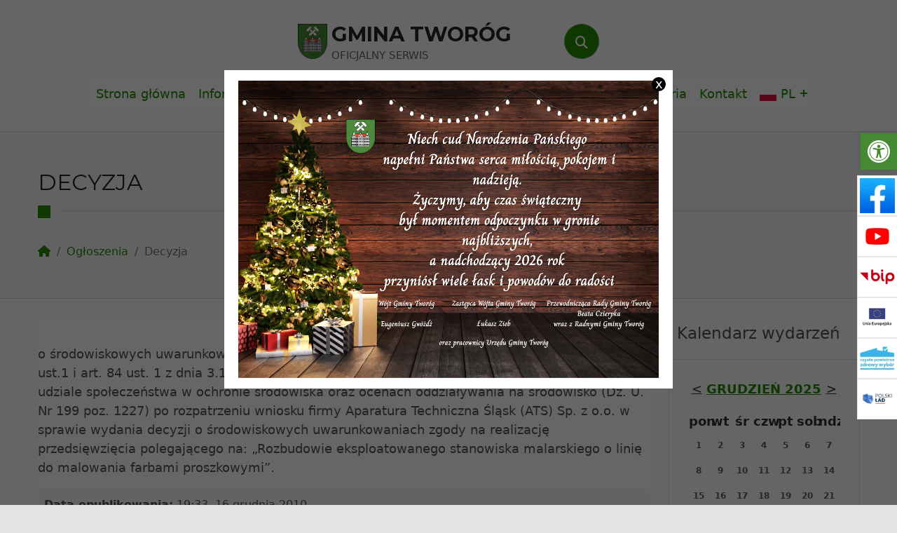

--- FILE ---
content_type: text/html; charset=UTF-8
request_url: https://www.tworog.pl/decyzja-4/
body_size: 16912
content:
<!doctype html>
<html lang="pl-PL">

<head>
    <meta charset="UTF-8">
<title>Decyzja &#8211; Gmina Tworóg</title>

	  <meta name='robots' content='max-image-preview:large' />
<meta name="viewport" content="width=device-width, initial-scale=1">
<link rel="profile" href="http://gmpg.org/xfn/11"><link rel="pingback" href="https://www.tworog.pl/xmlrpc.php"><meta name="theme-color" content="#fff"><link rel='dns-prefetch' href='//fonts.googleapis.com' />
<link href='https://fonts.gstatic.com' crossorigin rel='preconnect' />
<link rel="alternate" type="application/rss+xml" title="Gmina Tworóg &raquo; Kanał z wpisami" href="https://www.tworog.pl/feed/" />
<link rel="alternate" type="application/rss+xml" title="Gmina Tworóg &raquo; Kanał z komentarzami" href="https://www.tworog.pl/comments/feed/" />
<link rel="alternate" type="application/rss+xml" title="Gmina Tworóg &raquo; Decyzja Kanał z komentarzami" href="https://www.tworog.pl/decyzja-4/feed/" />
<link rel="alternate" title="oEmbed (JSON)" type="application/json+oembed" href="https://www.tworog.pl/wp-json/oembed/1.0/embed?url=https%3A%2F%2Fwww.tworog.pl%2Fdecyzja-4%2F" />
<link rel="alternate" title="oEmbed (XML)" type="text/xml+oembed" href="https://www.tworog.pl/wp-json/oembed/1.0/embed?url=https%3A%2F%2Fwww.tworog.pl%2Fdecyzja-4%2F&#038;format=xml" />
<style id='wp-img-auto-sizes-contain-inline-css'>
img:is([sizes=auto i],[sizes^="auto," i]){contain-intrinsic-size:3000px 1500px}
/*# sourceURL=wp-img-auto-sizes-contain-inline-css */
</style>
<style id='wp-emoji-styles-inline-css'>

	img.wp-smiley, img.emoji {
		display: inline !important;
		border: none !important;
		box-shadow: none !important;
		height: 1em !important;
		width: 1em !important;
		margin: 0 0.07em !important;
		vertical-align: -0.1em !important;
		background: none !important;
		padding: 0 !important;
	}
/*# sourceURL=wp-emoji-styles-inline-css */
</style>
<style id='wp-block-library-inline-css'>
:root{--wp-block-synced-color:#7a00df;--wp-block-synced-color--rgb:122,0,223;--wp-bound-block-color:var(--wp-block-synced-color);--wp-editor-canvas-background:#ddd;--wp-admin-theme-color:#007cba;--wp-admin-theme-color--rgb:0,124,186;--wp-admin-theme-color-darker-10:#006ba1;--wp-admin-theme-color-darker-10--rgb:0,107,160.5;--wp-admin-theme-color-darker-20:#005a87;--wp-admin-theme-color-darker-20--rgb:0,90,135;--wp-admin-border-width-focus:2px}@media (min-resolution:192dpi){:root{--wp-admin-border-width-focus:1.5px}}.wp-element-button{cursor:pointer}:root .has-very-light-gray-background-color{background-color:#eee}:root .has-very-dark-gray-background-color{background-color:#313131}:root .has-very-light-gray-color{color:#eee}:root .has-very-dark-gray-color{color:#313131}:root .has-vivid-green-cyan-to-vivid-cyan-blue-gradient-background{background:linear-gradient(135deg,#00d084,#0693e3)}:root .has-purple-crush-gradient-background{background:linear-gradient(135deg,#34e2e4,#4721fb 50%,#ab1dfe)}:root .has-hazy-dawn-gradient-background{background:linear-gradient(135deg,#faaca8,#dad0ec)}:root .has-subdued-olive-gradient-background{background:linear-gradient(135deg,#fafae1,#67a671)}:root .has-atomic-cream-gradient-background{background:linear-gradient(135deg,#fdd79a,#004a59)}:root .has-nightshade-gradient-background{background:linear-gradient(135deg,#330968,#31cdcf)}:root .has-midnight-gradient-background{background:linear-gradient(135deg,#020381,#2874fc)}:root{--wp--preset--font-size--normal:16px;--wp--preset--font-size--huge:42px}.has-regular-font-size{font-size:1em}.has-larger-font-size{font-size:2.625em}.has-normal-font-size{font-size:var(--wp--preset--font-size--normal)}.has-huge-font-size{font-size:var(--wp--preset--font-size--huge)}.has-text-align-center{text-align:center}.has-text-align-left{text-align:left}.has-text-align-right{text-align:right}.has-fit-text{white-space:nowrap!important}#end-resizable-editor-section{display:none}.aligncenter{clear:both}.items-justified-left{justify-content:flex-start}.items-justified-center{justify-content:center}.items-justified-right{justify-content:flex-end}.items-justified-space-between{justify-content:space-between}.screen-reader-text{border:0;clip-path:inset(50%);height:1px;margin:-1px;overflow:hidden;padding:0;position:absolute;width:1px;word-wrap:normal!important}.screen-reader-text:focus{background-color:#ddd;clip-path:none;color:#444;display:block;font-size:1em;height:auto;left:5px;line-height:normal;padding:15px 23px 14px;text-decoration:none;top:5px;width:auto;z-index:100000}html :where(.has-border-color){border-style:solid}html :where([style*=border-top-color]){border-top-style:solid}html :where([style*=border-right-color]){border-right-style:solid}html :where([style*=border-bottom-color]){border-bottom-style:solid}html :where([style*=border-left-color]){border-left-style:solid}html :where([style*=border-width]){border-style:solid}html :where([style*=border-top-width]){border-top-style:solid}html :where([style*=border-right-width]){border-right-style:solid}html :where([style*=border-bottom-width]){border-bottom-style:solid}html :where([style*=border-left-width]){border-left-style:solid}html :where(img[class*=wp-image-]){height:auto;max-width:100%}:where(figure){margin:0 0 1em}html :where(.is-position-sticky){--wp-admin--admin-bar--position-offset:var(--wp-admin--admin-bar--height,0px)}@media screen and (max-width:600px){html :where(.is-position-sticky){--wp-admin--admin-bar--position-offset:0px}}

/*# sourceURL=wp-block-library-inline-css */
</style><style id='global-styles-inline-css'>
:root{--wp--preset--aspect-ratio--square: 1;--wp--preset--aspect-ratio--4-3: 4/3;--wp--preset--aspect-ratio--3-4: 3/4;--wp--preset--aspect-ratio--3-2: 3/2;--wp--preset--aspect-ratio--2-3: 2/3;--wp--preset--aspect-ratio--16-9: 16/9;--wp--preset--aspect-ratio--9-16: 9/16;--wp--preset--color--black: #000000;--wp--preset--color--cyan-bluish-gray: #abb8c3;--wp--preset--color--white: #ffffff;--wp--preset--color--pale-pink: #f78da7;--wp--preset--color--vivid-red: #cf2e2e;--wp--preset--color--luminous-vivid-orange: #ff6900;--wp--preset--color--luminous-vivid-amber: #fcb900;--wp--preset--color--light-green-cyan: #7bdcb5;--wp--preset--color--vivid-green-cyan: #00d084;--wp--preset--color--pale-cyan-blue: #8ed1fc;--wp--preset--color--vivid-cyan-blue: #0693e3;--wp--preset--color--vivid-purple: #9b51e0;--wp--preset--color--color-footer-background-mod: #000000;--wp--preset--color--color-accent-mod: #228905;--wp--preset--color--color-logo-background-mod: #232324;--wp--preset--color--color-footer-headings-mod: #333333;--wp--preset--color--color-header-headings-mod: #535354;--wp--preset--color--color-footer-text-mod: #545454;--wp--preset--color--color-content-background-mod: #fefeff;--wp--preset--color--color-accent-text-mod: #ffffff;--wp--preset--gradient--vivid-cyan-blue-to-vivid-purple: linear-gradient(135deg,rgb(6,147,227) 0%,rgb(155,81,224) 100%);--wp--preset--gradient--light-green-cyan-to-vivid-green-cyan: linear-gradient(135deg,rgb(122,220,180) 0%,rgb(0,208,130) 100%);--wp--preset--gradient--luminous-vivid-amber-to-luminous-vivid-orange: linear-gradient(135deg,rgb(252,185,0) 0%,rgb(255,105,0) 100%);--wp--preset--gradient--luminous-vivid-orange-to-vivid-red: linear-gradient(135deg,rgb(255,105,0) 0%,rgb(207,46,46) 100%);--wp--preset--gradient--very-light-gray-to-cyan-bluish-gray: linear-gradient(135deg,rgb(238,238,238) 0%,rgb(169,184,195) 100%);--wp--preset--gradient--cool-to-warm-spectrum: linear-gradient(135deg,rgb(74,234,220) 0%,rgb(151,120,209) 20%,rgb(207,42,186) 40%,rgb(238,44,130) 60%,rgb(251,105,98) 80%,rgb(254,248,76) 100%);--wp--preset--gradient--blush-light-purple: linear-gradient(135deg,rgb(255,206,236) 0%,rgb(152,150,240) 100%);--wp--preset--gradient--blush-bordeaux: linear-gradient(135deg,rgb(254,205,165) 0%,rgb(254,45,45) 50%,rgb(107,0,62) 100%);--wp--preset--gradient--luminous-dusk: linear-gradient(135deg,rgb(255,203,112) 0%,rgb(199,81,192) 50%,rgb(65,88,208) 100%);--wp--preset--gradient--pale-ocean: linear-gradient(135deg,rgb(255,245,203) 0%,rgb(182,227,212) 50%,rgb(51,167,181) 100%);--wp--preset--gradient--electric-grass: linear-gradient(135deg,rgb(202,248,128) 0%,rgb(113,206,126) 100%);--wp--preset--gradient--midnight: linear-gradient(135deg,rgb(2,3,129) 0%,rgb(40,116,252) 100%);--wp--preset--font-size--small: 0px;--wp--preset--font-size--medium: 20px;--wp--preset--font-size--large: 0px;--wp--preset--font-size--x-large: 42px;--wp--preset--font-size--extra-small: 0px;--wp--preset--font-size--normal: ;--wp--preset--font-size--extra-large: 0px;--wp--preset--font-size--display-1: 0px;--wp--preset--font-size--display-2: 0px;--wp--preset--font-size--display-3: 0px;--wp--preset--font-size--display-4: 0px;--wp--preset--spacing--20: 0.44rem;--wp--preset--spacing--30: 0.67rem;--wp--preset--spacing--40: 1rem;--wp--preset--spacing--50: 1.5rem;--wp--preset--spacing--60: 2.25rem;--wp--preset--spacing--70: 3.38rem;--wp--preset--spacing--80: 5.06rem;--wp--preset--shadow--natural: 6px 6px 9px rgba(0, 0, 0, 0.2);--wp--preset--shadow--deep: 12px 12px 50px rgba(0, 0, 0, 0.4);--wp--preset--shadow--sharp: 6px 6px 0px rgba(0, 0, 0, 0.2);--wp--preset--shadow--outlined: 6px 6px 0px -3px rgb(255, 255, 255), 6px 6px rgb(0, 0, 0);--wp--preset--shadow--crisp: 6px 6px 0px rgb(0, 0, 0);}:where(.is-layout-flex){gap: 0.5em;}:where(.is-layout-grid){gap: 0.5em;}body .is-layout-flex{display: flex;}.is-layout-flex{flex-wrap: wrap;align-items: center;}.is-layout-flex > :is(*, div){margin: 0;}body .is-layout-grid{display: grid;}.is-layout-grid > :is(*, div){margin: 0;}:where(.wp-block-columns.is-layout-flex){gap: 2em;}:where(.wp-block-columns.is-layout-grid){gap: 2em;}:where(.wp-block-post-template.is-layout-flex){gap: 1.25em;}:where(.wp-block-post-template.is-layout-grid){gap: 1.25em;}.has-black-color{color: var(--wp--preset--color--black) !important;}.has-cyan-bluish-gray-color{color: var(--wp--preset--color--cyan-bluish-gray) !important;}.has-white-color{color: var(--wp--preset--color--white) !important;}.has-pale-pink-color{color: var(--wp--preset--color--pale-pink) !important;}.has-vivid-red-color{color: var(--wp--preset--color--vivid-red) !important;}.has-luminous-vivid-orange-color{color: var(--wp--preset--color--luminous-vivid-orange) !important;}.has-luminous-vivid-amber-color{color: var(--wp--preset--color--luminous-vivid-amber) !important;}.has-light-green-cyan-color{color: var(--wp--preset--color--light-green-cyan) !important;}.has-vivid-green-cyan-color{color: var(--wp--preset--color--vivid-green-cyan) !important;}.has-pale-cyan-blue-color{color: var(--wp--preset--color--pale-cyan-blue) !important;}.has-vivid-cyan-blue-color{color: var(--wp--preset--color--vivid-cyan-blue) !important;}.has-vivid-purple-color{color: var(--wp--preset--color--vivid-purple) !important;}.has-black-background-color{background-color: var(--wp--preset--color--black) !important;}.has-cyan-bluish-gray-background-color{background-color: var(--wp--preset--color--cyan-bluish-gray) !important;}.has-white-background-color{background-color: var(--wp--preset--color--white) !important;}.has-pale-pink-background-color{background-color: var(--wp--preset--color--pale-pink) !important;}.has-vivid-red-background-color{background-color: var(--wp--preset--color--vivid-red) !important;}.has-luminous-vivid-orange-background-color{background-color: var(--wp--preset--color--luminous-vivid-orange) !important;}.has-luminous-vivid-amber-background-color{background-color: var(--wp--preset--color--luminous-vivid-amber) !important;}.has-light-green-cyan-background-color{background-color: var(--wp--preset--color--light-green-cyan) !important;}.has-vivid-green-cyan-background-color{background-color: var(--wp--preset--color--vivid-green-cyan) !important;}.has-pale-cyan-blue-background-color{background-color: var(--wp--preset--color--pale-cyan-blue) !important;}.has-vivid-cyan-blue-background-color{background-color: var(--wp--preset--color--vivid-cyan-blue) !important;}.has-vivid-purple-background-color{background-color: var(--wp--preset--color--vivid-purple) !important;}.has-black-border-color{border-color: var(--wp--preset--color--black) !important;}.has-cyan-bluish-gray-border-color{border-color: var(--wp--preset--color--cyan-bluish-gray) !important;}.has-white-border-color{border-color: var(--wp--preset--color--white) !important;}.has-pale-pink-border-color{border-color: var(--wp--preset--color--pale-pink) !important;}.has-vivid-red-border-color{border-color: var(--wp--preset--color--vivid-red) !important;}.has-luminous-vivid-orange-border-color{border-color: var(--wp--preset--color--luminous-vivid-orange) !important;}.has-luminous-vivid-amber-border-color{border-color: var(--wp--preset--color--luminous-vivid-amber) !important;}.has-light-green-cyan-border-color{border-color: var(--wp--preset--color--light-green-cyan) !important;}.has-vivid-green-cyan-border-color{border-color: var(--wp--preset--color--vivid-green-cyan) !important;}.has-pale-cyan-blue-border-color{border-color: var(--wp--preset--color--pale-cyan-blue) !important;}.has-vivid-cyan-blue-border-color{border-color: var(--wp--preset--color--vivid-cyan-blue) !important;}.has-vivid-purple-border-color{border-color: var(--wp--preset--color--vivid-purple) !important;}.has-vivid-cyan-blue-to-vivid-purple-gradient-background{background: var(--wp--preset--gradient--vivid-cyan-blue-to-vivid-purple) !important;}.has-light-green-cyan-to-vivid-green-cyan-gradient-background{background: var(--wp--preset--gradient--light-green-cyan-to-vivid-green-cyan) !important;}.has-luminous-vivid-amber-to-luminous-vivid-orange-gradient-background{background: var(--wp--preset--gradient--luminous-vivid-amber-to-luminous-vivid-orange) !important;}.has-luminous-vivid-orange-to-vivid-red-gradient-background{background: var(--wp--preset--gradient--luminous-vivid-orange-to-vivid-red) !important;}.has-very-light-gray-to-cyan-bluish-gray-gradient-background{background: var(--wp--preset--gradient--very-light-gray-to-cyan-bluish-gray) !important;}.has-cool-to-warm-spectrum-gradient-background{background: var(--wp--preset--gradient--cool-to-warm-spectrum) !important;}.has-blush-light-purple-gradient-background{background: var(--wp--preset--gradient--blush-light-purple) !important;}.has-blush-bordeaux-gradient-background{background: var(--wp--preset--gradient--blush-bordeaux) !important;}.has-luminous-dusk-gradient-background{background: var(--wp--preset--gradient--luminous-dusk) !important;}.has-pale-ocean-gradient-background{background: var(--wp--preset--gradient--pale-ocean) !important;}.has-electric-grass-gradient-background{background: var(--wp--preset--gradient--electric-grass) !important;}.has-midnight-gradient-background{background: var(--wp--preset--gradient--midnight) !important;}.has-small-font-size{font-size: var(--wp--preset--font-size--small) !important;}.has-medium-font-size{font-size: var(--wp--preset--font-size--medium) !important;}.has-large-font-size{font-size: var(--wp--preset--font-size--large) !important;}.has-x-large-font-size{font-size: var(--wp--preset--font-size--x-large) !important;}
/*# sourceURL=global-styles-inline-css */
</style>

<style id='classic-theme-styles-inline-css'>
/*! This file is auto-generated */
.wp-block-button__link{color:#fff;background-color:#32373c;border-radius:9999px;box-shadow:none;text-decoration:none;padding:calc(.667em + 2px) calc(1.333em + 2px);font-size:1.125em}.wp-block-file__button{background:#32373c;color:#fff;text-decoration:none}
/*# sourceURL=/wp-includes/css/classic-themes.min.css */
</style>
<link rel='stylesheet' id='itlu-css' href='https://www.tworog.pl/wp-content/plugins/itlu/dist/itlu-public.bundle.css?ver=1.0.0' media='all' />
<link rel='stylesheet' id='pojo-a11y-css' href='https://www.tworog.pl/wp-content/plugins/pojo-accessibility/modules/legacy/assets/css/style.min.css?ver=1.0.0' media='all' />
<link rel='stylesheet' id='wp-lightbox-2.min.css-css' href='https://www.tworog.pl/wp-content/plugins/wp-lightbox-2/styles/lightbox.min.pl_PL.css?ver=1.3.4' media='all' />
<style id='wp-global-styles-inline-css'>
:root{--wp--preset--aspect-ratio--square: 1;--wp--preset--aspect-ratio--4-3: 4/3;--wp--preset--aspect-ratio--3-4: 3/4;--wp--preset--aspect-ratio--3-2: 3/2;--wp--preset--aspect-ratio--2-3: 2/3;--wp--preset--aspect-ratio--16-9: 16/9;--wp--preset--aspect-ratio--9-16: 9/16;--wp--preset--color--black: #000000;--wp--preset--color--cyan-bluish-gray: #abb8c3;--wp--preset--color--white: #ffffff;--wp--preset--color--pale-pink: #f78da7;--wp--preset--color--vivid-red: #cf2e2e;--wp--preset--color--luminous-vivid-orange: #ff6900;--wp--preset--color--luminous-vivid-amber: #fcb900;--wp--preset--color--light-green-cyan: #7bdcb5;--wp--preset--color--vivid-green-cyan: #00d084;--wp--preset--color--pale-cyan-blue: #8ed1fc;--wp--preset--color--vivid-cyan-blue: #0693e3;--wp--preset--color--vivid-purple: #9b51e0;--wp--preset--color--color-footer-background-mod: #000000;--wp--preset--color--color-accent-mod: #228905;--wp--preset--color--color-logo-background-mod: #232324;--wp--preset--color--color-footer-headings-mod: #333333;--wp--preset--color--color-header-headings-mod: #535354;--wp--preset--color--color-footer-text-mod: #545454;--wp--preset--color--color-content-background-mod: #fefeff;--wp--preset--color--color-accent-text-mod: #ffffff;--wp--preset--gradient--vivid-cyan-blue-to-vivid-purple: linear-gradient(135deg,rgb(6,147,227) 0%,rgb(155,81,224) 100%);--wp--preset--gradient--light-green-cyan-to-vivid-green-cyan: linear-gradient(135deg,rgb(122,220,180) 0%,rgb(0,208,130) 100%);--wp--preset--gradient--luminous-vivid-amber-to-luminous-vivid-orange: linear-gradient(135deg,rgb(252,185,0) 0%,rgb(255,105,0) 100%);--wp--preset--gradient--luminous-vivid-orange-to-vivid-red: linear-gradient(135deg,rgb(255,105,0) 0%,rgb(207,46,46) 100%);--wp--preset--gradient--very-light-gray-to-cyan-bluish-gray: linear-gradient(135deg,rgb(238,238,238) 0%,rgb(169,184,195) 100%);--wp--preset--gradient--cool-to-warm-spectrum: linear-gradient(135deg,rgb(74,234,220) 0%,rgb(151,120,209) 20%,rgb(207,42,186) 40%,rgb(238,44,130) 60%,rgb(251,105,98) 80%,rgb(254,248,76) 100%);--wp--preset--gradient--blush-light-purple: linear-gradient(135deg,rgb(255,206,236) 0%,rgb(152,150,240) 100%);--wp--preset--gradient--blush-bordeaux: linear-gradient(135deg,rgb(254,205,165) 0%,rgb(254,45,45) 50%,rgb(107,0,62) 100%);--wp--preset--gradient--luminous-dusk: linear-gradient(135deg,rgb(255,203,112) 0%,rgb(199,81,192) 50%,rgb(65,88,208) 100%);--wp--preset--gradient--pale-ocean: linear-gradient(135deg,rgb(255,245,203) 0%,rgb(182,227,212) 50%,rgb(51,167,181) 100%);--wp--preset--gradient--electric-grass: linear-gradient(135deg,rgb(202,248,128) 0%,rgb(113,206,126) 100%);--wp--preset--gradient--midnight: linear-gradient(135deg,rgb(2,3,129) 0%,rgb(40,116,252) 100%);--wp--preset--font-size--small: 0px;--wp--preset--font-size--medium: 20px;--wp--preset--font-size--large: 0px;--wp--preset--font-size--x-large: 42px;--wp--preset--font-size--extra-small: 0px;--wp--preset--font-size--normal:;--wp--preset--font-size--extra-large: 0px;--wp--preset--font-size--display-1: 0px;--wp--preset--font-size--display-2: 0px;--wp--preset--font-size--display-3: 0px;--wp--preset--font-size--display-4: 0px;--wp--preset--spacing--20: 0.44rem;--wp--preset--spacing--30: 0.67rem;--wp--preset--spacing--40: 1rem;--wp--preset--spacing--50: 1.5rem;--wp--preset--spacing--60: 2.25rem;--wp--preset--spacing--70: 3.38rem;--wp--preset--spacing--80: 5.06rem;--wp--preset--shadow--natural: 6px 6px 9px rgba(0, 0, 0, 0.2);--wp--preset--shadow--deep: 12px 12px 50px rgba(0, 0, 0, 0.4);--wp--preset--shadow--sharp: 6px 6px 0px rgba(0, 0, 0, 0.2);--wp--preset--shadow--outlined: 6px 6px 0px -3px rgb(255, 255, 255), 6px 6px rgb(0, 0, 0);--wp--preset--shadow--crisp: 6px 6px 0px rgb(0, 0, 0);}:where(.is-layout-flex){gap: 0.5em;}:where(.is-layout-grid){gap: 0.5em;}:root .is-layout-flex{display: flex;}.is-layout-flex{flex-wrap: wrap;align-items: center;}.is-layout-flex > :is(*, div){margin: 0;}:root .is-layout-grid{display: grid;}.is-layout-grid > :is(*, div){margin: 0;}:where(.wp-block-columns.is-layout-flex){gap: 2em;}:where(.wp-block-columns.is-layout-grid){gap: 2em;}:where(.wp-block-post-template.is-layout-flex){gap: 1.25em;}:where(.wp-block-post-template.is-layout-grid){gap: 1.25em;}.has-black-color[class]{color: var(--wp--preset--color--black);}.has-cyan-bluish-gray-color[class]{color: var(--wp--preset--color--cyan-bluish-gray);}.has-white-color[class]{color: var(--wp--preset--color--white);}.has-pale-pink-color[class]{color: var(--wp--preset--color--pale-pink);}.has-vivid-red-color[class]{color: var(--wp--preset--color--vivid-red);}.has-luminous-vivid-orange-color[class]{color: var(--wp--preset--color--luminous-vivid-orange);}.has-luminous-vivid-amber-color[class]{color: var(--wp--preset--color--luminous-vivid-amber);}.has-light-green-cyan-color[class]{color: var(--wp--preset--color--light-green-cyan);}.has-vivid-green-cyan-color[class]{color: var(--wp--preset--color--vivid-green-cyan);}.has-pale-cyan-blue-color[class]{color: var(--wp--preset--color--pale-cyan-blue);}.has-vivid-cyan-blue-color[class]{color: var(--wp--preset--color--vivid-cyan-blue);}.has-vivid-purple-color[class]{color: var(--wp--preset--color--vivid-purple);}.has-black-background-color[class]{background-color: var(--wp--preset--color--black);}.has-cyan-bluish-gray-background-color[class]{background-color: var(--wp--preset--color--cyan-bluish-gray);}.has-white-background-color[class]{background-color: var(--wp--preset--color--white);}.has-pale-pink-background-color[class]{background-color: var(--wp--preset--color--pale-pink);}.has-vivid-red-background-color[class]{background-color: var(--wp--preset--color--vivid-red);}.has-luminous-vivid-orange-background-color[class]{background-color: var(--wp--preset--color--luminous-vivid-orange);}.has-luminous-vivid-amber-background-color[class]{background-color: var(--wp--preset--color--luminous-vivid-amber);}.has-light-green-cyan-background-color[class]{background-color: var(--wp--preset--color--light-green-cyan);}.has-vivid-green-cyan-background-color[class]{background-color: var(--wp--preset--color--vivid-green-cyan);}.has-pale-cyan-blue-background-color[class]{background-color: var(--wp--preset--color--pale-cyan-blue);}.has-vivid-cyan-blue-background-color[class]{background-color: var(--wp--preset--color--vivid-cyan-blue);}.has-vivid-purple-background-color[class]{background-color: var(--wp--preset--color--vivid-purple);}.has-black-border-color[class]{border-color: var(--wp--preset--color--black);}.has-cyan-bluish-gray-border-color[class]{border-color: var(--wp--preset--color--cyan-bluish-gray);}.has-white-border-color[class]{border-color: var(--wp--preset--color--white);}.has-pale-pink-border-color[class]{border-color: var(--wp--preset--color--pale-pink);}.has-vivid-red-border-color[class]{border-color: var(--wp--preset--color--vivid-red);}.has-luminous-vivid-orange-border-color[class]{border-color: var(--wp--preset--color--luminous-vivid-orange);}.has-luminous-vivid-amber-border-color[class]{border-color: var(--wp--preset--color--luminous-vivid-amber);}.has-light-green-cyan-border-color[class]{border-color: var(--wp--preset--color--light-green-cyan);}.has-vivid-green-cyan-border-color[class]{border-color: var(--wp--preset--color--vivid-green-cyan);}.has-pale-cyan-blue-border-color[class]{border-color: var(--wp--preset--color--pale-cyan-blue);}.has-vivid-cyan-blue-border-color[class]{border-color: var(--wp--preset--color--vivid-cyan-blue);}.has-vivid-purple-border-color[class]{border-color: var(--wp--preset--color--vivid-purple);}.has-vivid-cyan-blue-to-vivid-purple-gradient-background{background: var(--wp--preset--gradient--vivid-cyan-blue-to-vivid-purple);}.has-light-green-cyan-to-vivid-green-cyan-gradient-background{background: var(--wp--preset--gradient--light-green-cyan-to-vivid-green-cyan);}.has-luminous-vivid-amber-to-luminous-vivid-orange-gradient-background{background: var(--wp--preset--gradient--luminous-vivid-amber-to-luminous-vivid-orange);}.has-luminous-vivid-orange-to-vivid-red-gradient-background{background: var(--wp--preset--gradient--luminous-vivid-orange-to-vivid-red);}.has-very-light-gray-to-cyan-bluish-gray-gradient-background{background: var(--wp--preset--gradient--very-light-gray-to-cyan-bluish-gray);}.has-cool-to-warm-spectrum-gradient-background{background: var(--wp--preset--gradient--cool-to-warm-spectrum);}.has-blush-light-purple-gradient-background{background: var(--wp--preset--gradient--blush-light-purple);}.has-blush-bordeaux-gradient-background{background: var(--wp--preset--gradient--blush-bordeaux);}.has-luminous-dusk-gradient-background{background: var(--wp--preset--gradient--luminous-dusk);}.has-pale-ocean-gradient-background{background: var(--wp--preset--gradient--pale-ocean);}.has-electric-grass-gradient-background{background: var(--wp--preset--gradient--electric-grass);}.has-midnight-gradient-background{background: var(--wp--preset--gradient--midnight);}.has-small-font-size{font-size: var(--wp--preset--font-size--small);}.has-medium-font-size{font-size: var(--wp--preset--font-size--medium);}.has-large-font-size{font-size: var(--wp--preset--font-size--large);}.has-x-large-font-size{font-size: var(--wp--preset--font-size--x-large);}
/*# sourceURL=wp-global-styles-inline-css */
</style>
<link rel='stylesheet' id='reykjavik-google-fonts-css' href='https://fonts.googleapis.com/css?family=Montserrat%3A300%2C400%2C700%7COpen+Sans%3A300%2C400%2C700&#038;subset=latin&#038;ver=1.0.1' media='screen' />
<link rel='stylesheet' id='itlu-stylesheet-css' href='https://www.tworog.pl/wp-content/themes/itlu_tworog/dist/main.bundle.css?ver=1.0.1' media='screen' />
<style id='reykjavik-inline-css'>
/* START CSS variables */
:root { 
--color_accent: #228905; --color_accent_text: #ffffff; --color_menu_text: #228905; --color_menu_background: #ffffff; --color_intro_background: #ffffff; --color_footer_background: #000000; --color_footer_text: #545454; --color_footer_text--a20: rgba(84,84,84,0.2); --color_footer_headings: #333333; --footer_image: url("https://www.tworog.pl/wp-content/uploads/2023/10/32fa00f805d3cd1d7e16803383b73435.png"); --footer_image_opacity: 0.2;
}
/* END CSS variables */
/*# sourceURL=reykjavik-inline-css */
</style>
<link rel='stylesheet' id='reykjavik-stylesheet-css' href='https://www.tworog.pl/wp-content/themes/itlu_tworog/style.css?ver=6.9' media='all' />
<script src="https://www.tworog.pl/wp-content/themes/itlu/library/js/vendors/css-vars-ponyfill/css-vars-ponyfill.min.js?ver=v2.4.7" id="css-vars-ponyfill-js"></script>
<script id="css-vars-ponyfill-js-after">
window.onload = function() {
	cssVars( {
		onlyVars: true,
		exclude: 'link:not([href^="https://www.tworog.pl/wp-content/themes"])'
	} );
};
//# sourceURL=css-vars-ponyfill-js-after
</script>
<script src="https://www.tworog.pl/wp-includes/js/jquery/jquery.min.js?ver=3.7.1" id="jquery-core-js"></script>
<script src="https://www.tworog.pl/wp-includes/js/jquery/jquery-migrate.min.js?ver=3.4.1" id="jquery-migrate-js"></script>
<script id="a11y-menu-js-extra">
var a11yMenuConfig = {"mode":["esc","button"],"menu_selector":".toggle-sub-menus","button_attributes":{"class":"button-toggle-sub-menu","aria-label":{"collapse":"Collapse menu: %s","expand":"Expand menu: %s"}}};
//# sourceURL=a11y-menu-js-extra
</script>
<script src="https://www.tworog.pl/wp-content/themes/itlu/dist/vendors/a11y-menu/a11y-menu.dist.min.js?ver=1.0.1" id="a11y-menu-js"></script>
<link rel="https://api.w.org/" href="https://www.tworog.pl/wp-json/" /><link rel="alternate" title="JSON" type="application/json" href="https://www.tworog.pl/wp-json/wp/v2/posts/11460" /><link rel="EditURI" type="application/rsd+xml" title="RSD" href="https://www.tworog.pl/xmlrpc.php?rsd" />
<meta name="generator" content="WordPress 6.9" />
<link rel="canonical" href="https://www.tworog.pl/decyzja-4/" />
<link rel='shortlink' href='https://www.tworog.pl/?p=11460' />
<meta name="deklaracja-dostępności" content="https://www.tworog.pl/deklaracja-dostepnosci/"><style type="text/css">
#pojo-a11y-toolbar .pojo-a11y-toolbar-toggle a{ background-color: #458932;	color: #ffffff;}
#pojo-a11y-toolbar .pojo-a11y-toolbar-overlay, #pojo-a11y-toolbar .pojo-a11y-toolbar-overlay ul.pojo-a11y-toolbar-items.pojo-a11y-links{ border-color: #458932;}
body.pojo-a11y-focusable a:focus{ outline-style: solid !important;	outline-width: 1px !important;	outline-color: #FF0000 !important;}
#pojo-a11y-toolbar{ top: 190px !important;}
#pojo-a11y-toolbar .pojo-a11y-toolbar-overlay{ background-color: #ffffff;}
#pojo-a11y-toolbar .pojo-a11y-toolbar-overlay ul.pojo-a11y-toolbar-items li.pojo-a11y-toolbar-item a, #pojo-a11y-toolbar .pojo-a11y-toolbar-overlay p.pojo-a11y-toolbar-title{ color: #333333;}
#pojo-a11y-toolbar .pojo-a11y-toolbar-overlay ul.pojo-a11y-toolbar-items li.pojo-a11y-toolbar-item a.active{ background-color: #458932;	color: #ffffff;}
@media (max-width: 767px) { #pojo-a11y-toolbar { top: 50px !important; } }</style><link rel="icon" href="https://www.tworog.pl/wp-content/uploads/2023/08/herb-tworog.webp" sizes="32x32" />
<link rel="icon" href="https://www.tworog.pl/wp-content/uploads/2023/08/herb-tworog.webp" sizes="192x192" />
<link rel="apple-touch-icon" href="https://www.tworog.pl/wp-content/uploads/2023/08/herb-tworog.webp" />
<meta name="msapplication-TileImage" content="https://www.tworog.pl/wp-content/uploads/2023/08/herb-tworog.webp" />
		<style id="wp-custom-css">
			.site-info {
	color: #fff;
	opacity: 0.8;
}
.site-info a {
	color: #fff;
	opacity: 0.8;
}		</style>
		<link rel='stylesheet' id='itlu-calendar-style-css' href='https://www.tworog.pl/wp-content/plugins/itlu/dist/itlu-calendar.bundle.css?ver=1.0.0' media='all' />
<link rel='stylesheet' id='itlu-banner-style-css' href='https://www.tworog.pl/wp-content/plugins/itlu/dist/itlu-banner.bundle.css?ver=1.0.0' media='all' />
<link rel='stylesheet' id='itlu-confirm-cookies-style-css' href='https://www.tworog.pl/wp-content/plugins/itlu/dist/itlu-confirm_cookies.bundle.css?ver=1.0.0' media='all' />
</head>

<body class="footer-layout-boxed group-blog has-intro has-navigation-mobile has-widgets-frontpage-loop-left-sidebar has-widgets-frontpage-loop-right-sidebar header-layout-fullwidth is-singular no-js no-widgets-sidebar post-template-default postid-11460 single single-format-standard single-post site-layout-fullwidth wp-child-theme-itlu_tworog wp-custom-logo wp-embed-responsive wp-singular wp-theme-itlu">
    <a name="top" title="Przejdź do góry strony"></a>

<div id="page" class="site">
    <a class="skip-link screen-reader-text" href="#site-navigation" onclick="document.getElementById('menu-toggle').click()">Przejdź do menu</a>
    <a class="skip-link screen-reader-text" href="#main">Przejdź do głównej treści strony</a>
    <a class="skip-link screen-reader-text" href="#colophon">Przejdź do stopki strony</a>


<header id="header" class="site-header header-template-2">



<div class="site-header-content"><div class="site-header-inner">


<div class="site-branding">
	<a href="https://www.tworog.pl/" class="custom-logo-link" rel="home"><img width="92" height="108" src="https://www.tworog.pl/wp-content/uploads/2023/08/herb-tworog.webp" class="custom-logo" alt="Gmina Tworóg" decoding="async" /></a>	
	<div class="site-branding-text">
		<p class="site-title"><a href="https://www.tworog.pl/" rel="home">Gmina Tworóg</a></p>

					<p class="site-description">Oficjalny serwis</p>
				</div>
</div>

<div class="site-header-components">
<div id="header-topbar-searchform-wrapper" class="icons searchform-wrapper icons-rounded">
    <div class="icon-wrapper">
        <a href="#open-form-search" title="Otwórz formularz wyszukiwań" id="header-topbar-searchform-button">
            <div class="icon icon-type">
                <i class="fa-solid fa-magnifying-glass"></i>
            </div>
        </a>
    </div>


    <div id="searchform-field-wrapper" tabindex="1">
        <div class="searchform-form">
            <form class="search-form" action="https://www.tworog.pl" method="get">
    <label for="header_search" class="visually-hidden">Wyszukaj</label>
    <input type="text" name="s" id="header_search" class="form-control" value="" required placeholder='Wyszukaj w serwisie' />

    <button type="submit" title="Wyszukaj w serwisie">
        <i class="fa-solid fa-magnifying-glass"></i>
    </button>
</form>        </div>
        <div class="searchform-close">
            <button class="button" id="header-topbar-searchform-button-close"><i class="fa-solid fa-xmark"></i> zamknij</button>
        </div>
    </div>
</div></div>


<nav id="site-navigation" class="main-navigation" aria-label="Główne menu">

			<button
			id="menu-toggle"
			class="menu-toggle"
			aria-controls="menu-primary"
			aria-expanded="false"
		>Menu</button>
			<div id="site-navigation-container" class="main-navigation-container">
		<div class="mobile-search-form"><form class="search-form" action="https://www.tworog.pl" method="get">
    <label for="search" class="visually-hidden">Wyszukaj</label>
    <input type="text" name="s" id="search" class="form-control" value="" required placeholder='Wyszukaj w serwisie' />

    <button type="submit" title="Wyszukaj w serwisie">
        <i class="fa-solid fa-magnifying-glass"></i>
    </button>
</form></div><div class="menu"><ul id="menu-primary" class="menu-primary toggle-sub-menus"><li id="menu-item-11421" class="menu-item menu-item-type-custom menu-item-object-custom menu-item-home menu-item-11421"><a href="https://www.tworog.pl/">Strona główna</a></li>
<li id="menu-item-11392" class="menu-item menu-item-type-post_type menu-item-object-page menu-item-has-children menu-item-11392"><a data-submenu-label="Informacje" href="https://www.tworog.pl/informacje/">Informacje</a>
<ul class="sub-menu">
	<li id="menu-item-11399" class="menu-item menu-item-type-post_type menu-item-object-page menu-item-11399"><a href="https://www.tworog.pl/informacje/ogloszenia/">Ogłoszenia</a></li>
	<li id="menu-item-11396" class="menu-item menu-item-type-post_type menu-item-object-page menu-item-11396"><a href="https://www.tworog.pl/informacje/nieruchomosci/">Nieruchomości</a></li>
	<li id="menu-item-11397" class="menu-item menu-item-type-post_type menu-item-object-page menu-item-11397"><a href="https://www.tworog.pl/informacje/obwieszczenia/">Obwieszczenia</a></li>
	<li id="menu-item-11411" class="menu-item menu-item-type-post_type menu-item-object-page menu-item-11411"><a href="https://www.tworog.pl/informacje/zarzadzenia/">Zarządzenia</a></li>
	<li id="menu-item-11401" class="menu-item menu-item-type-post_type menu-item-object-page menu-item-11401"><a href="https://www.tworog.pl/informacje/uchwaly-rady-gminy/">Uchwały Rady Gminy</a></li>
	<li id="menu-item-11405" class="menu-item menu-item-type-post_type menu-item-object-page menu-item-11405"><a href="https://www.tworog.pl/informacje/wybory/">Wybory</a></li>
	<li id="menu-item-11393" class="menu-item menu-item-type-post_type menu-item-object-page menu-item-11393"><a href="https://www.tworog.pl/informacje/fundusze-zewnetrzne/">Fundusze zewnętrzne</a></li>
	<li id="menu-item-11394" class="menu-item menu-item-type-post_type menu-item-object-page menu-item-11394"><a href="https://www.tworog.pl/informacje/inwestycje/">Inwestycje</a></li>
	<li id="menu-item-11407" class="menu-item menu-item-type-post_type menu-item-object-page menu-item-has-children menu-item-11407"><a data-submenu-label="Zagospodarowanie przestrzenne" href="https://www.tworog.pl/informacje/zagospodarowanie-przestrzenne/">Zagospodarowanie przestrzenne</a>
	<ul class="sub-menu">
		<li id="menu-item-11408" class="menu-item menu-item-type-post_type menu-item-object-page menu-item-11408"><a href="https://www.tworog.pl/informacje/zagospodarowanie-przestrzenne/plany-miejscowe/">Plany miejscowe</a></li>
		<li id="menu-item-11409" class="menu-item menu-item-type-post_type menu-item-object-page menu-item-11409"><a href="https://www.tworog.pl/informacje/zagospodarowanie-przestrzenne/studium/">Studium</a></li>
	</ul>
</li>
	<li id="menu-item-11400" class="menu-item menu-item-type-post_type menu-item-object-page menu-item-11400"><a href="https://www.tworog.pl/informacje/przedsiebiorcy/">Przedsiębiorcy</a></li>
	<li id="menu-item-11402" class="menu-item menu-item-type-post_type menu-item-object-page menu-item-has-children menu-item-11402"><a data-submenu-label="Utrzymanie czystości i porządku w gminie" href="https://www.tworog.pl/informacje/utrzymanie-czystosci-i-porzadku-w-gminie/">Utrzymanie czystości i porządku w gminie</a>
	<ul class="sub-menu">
		<li id="menu-item-11404" class="menu-item menu-item-type-post_type menu-item-object-page menu-item-11404"><a href="https://www.tworog.pl/informacje/utrzymanie-czystosci-i-porzadku-w-gminie/odpady-komunalne/">Odpady komunalne</a></li>
		<li id="menu-item-11403" class="menu-item menu-item-type-post_type menu-item-object-page menu-item-11403"><a href="https://www.tworog.pl/informacje/utrzymanie-czystosci-i-porzadku-w-gminie/nieczystosci-ciekle/">Nieczystości ciekłe</a></li>
	</ul>
</li>
	<li id="menu-item-11395" class="menu-item menu-item-type-post_type menu-item-object-page menu-item-11395"><a href="https://www.tworog.pl/informacje/jakosc-powietrza/">Jakość powietrza</a></li>
	<li id="menu-item-11398" class="menu-item menu-item-type-post_type menu-item-object-page menu-item-11398"><a href="https://www.tworog.pl/informacje/odnawialne-zrodla-energii/">Odnawialne źródła energii</a></li>
	<li id="menu-item-14743" class="menu-item menu-item-type-post_type menu-item-object-page menu-item-14743"><a href="https://www.tworog.pl/opieka-nad-dziecmi-do-lat-3/">Opieka nad dziećmi do lat 3</a></li>
</ul>
</li>
<li id="menu-item-11412" class="menu-item menu-item-type-post_type menu-item-object-page menu-item-has-children menu-item-11412"><a data-submenu-label="Urząd Gminy" href="https://www.tworog.pl/urzad-gminy/">Urząd Gminy</a>
<ul class="sub-menu">
	<li id="menu-item-11413" class="menu-item menu-item-type-post_type menu-item-object-page menu-item-11413"><a href="https://www.tworog.pl/urzad-gminy/informacje-podstawowe/">Informacje podstawowe</a></li>
	<li id="menu-item-11417" class="menu-item menu-item-type-post_type menu-item-object-page menu-item-11417"><a href="https://www.tworog.pl/urzad-gminy/wojt/">Wójt</a></li>
	<li id="menu-item-11415" class="menu-item menu-item-type-post_type menu-item-object-page menu-item-11415"><a href="https://www.tworog.pl/urzad-gminy/referaty/">Referaty</a></li>
	<li id="menu-item-11414" class="menu-item menu-item-type-post_type menu-item-object-page menu-item-11414"><a href="https://www.tworog.pl/urzad-gminy/jednostki-organizacyjne-gminy/">Jednostki organizacyjne Gminy</a></li>
	<li id="menu-item-11416" class="menu-item menu-item-type-post_type menu-item-object-page menu-item-11416"><a href="https://www.tworog.pl/urzad-gminy/rodo/">RODO</a></li>
</ul>
</li>
<li id="menu-item-11388" class="menu-item menu-item-type-post_type menu-item-object-page menu-item-has-children menu-item-11388"><a data-submenu-label="Samorząd" href="https://www.tworog.pl/samorzad/">Samorząd</a>
<ul class="sub-menu">
	<li id="menu-item-11390" class="menu-item menu-item-type-post_type menu-item-object-page menu-item-11390"><a href="https://www.tworog.pl/samorzad/rada-gminy/">Rada Gminy</a></li>
	<li id="menu-item-11389" class="menu-item menu-item-type-post_type menu-item-object-page menu-item-11389"><a href="https://www.tworog.pl/samorzad/solectwa/">Sołectwa</a></li>
</ul>
</li>
<li id="menu-item-11380" class="menu-item menu-item-type-post_type menu-item-object-page menu-item-has-children menu-item-11380"><a data-submenu-label="Nasza Gmina" href="https://www.tworog.pl/nasza-gmina/">Nasza Gmina</a>
<ul class="sub-menu">
	<li id="menu-item-11387" class="menu-item menu-item-type-post_type menu-item-object-page menu-item-11387"><a href="https://www.tworog.pl/nasza-gmina/polozenie/">Położenie</a></li>
	<li id="menu-item-11386" class="menu-item menu-item-type-post_type menu-item-object-page menu-item-11386"><a href="https://www.tworog.pl/nasza-gmina/ludnosc/">Ludność</a></li>
	<li id="menu-item-11385" class="menu-item menu-item-type-post_type menu-item-object-page menu-item-11385"><a href="https://www.tworog.pl/nasza-gmina/historia/">Historia</a></li>
	<li id="menu-item-11384" class="menu-item menu-item-type-post_type menu-item-object-page menu-item-11384"><a href="https://www.tworog.pl/nasza-gmina/organizacje-pozarzadowe/">Organizacje pozarządowe</a></li>
	<li id="menu-item-11383" class="menu-item menu-item-type-post_type menu-item-object-page menu-item-11383"><a href="https://www.tworog.pl/nasza-gmina/stowarzyszenia-odnowy-wsi/">Stowarzyszenia odnowy wsi</a></li>
	<li id="menu-item-11382" class="menu-item menu-item-type-post_type menu-item-object-page menu-item-11382"><a href="https://www.tworog.pl/nasza-gmina/ochotnicza-straz-pozarna/">Ochotnicza Straż Pożarna</a></li>
	<li id="menu-item-11381" class="menu-item menu-item-type-post_type menu-item-object-page menu-item-11381"><a href="https://www.tworog.pl/nasza-gmina/parafie/">Parafie</a></li>
</ul>
</li>
<li id="menu-item-11377" class="menu-item menu-item-type-post_type menu-item-object-page menu-item-has-children menu-item-11377"><a data-submenu-label="Turystyka" href="https://www.tworog.pl/odpoczynek/">Turystyka</a>
<ul class="sub-menu">
	<li id="menu-item-11379" class="menu-item menu-item-type-post_type menu-item-object-page menu-item-11379"><a href="https://www.tworog.pl/odpoczynek/baza-noclegowa/">Baza noclegowa</a></li>
	<li id="menu-item-11378" class="menu-item menu-item-type-post_type menu-item-object-page menu-item-11378"><a href="https://www.tworog.pl/odpoczynek/restauracje/">Restauracje</a></li>
</ul>
</li>
<li id="menu-item-11420" class="menu-item menu-item-type-post_type menu-item-object-page menu-item-11420"><a href="https://www.tworog.pl/galeria/">Galeria</a></li>
<li id="menu-item-11391" class="menu-item menu-item-type-post_type menu-item-object-page menu-item-11391"><a href="https://www.tworog.pl/kontakt/">Kontakt</a></li>
<li class="menu-item menu-item-gtranslate menu-item-has-children notranslate"><a href="#" data-gt-lang="pl" class="gt-current-wrapper notranslate"><img src="https://www.tworog.pl/wp-content/plugins/gtranslate/flags/svg/pl.svg" width="24" height="24" alt="pl" loading="lazy"> <span>PL</span></a><ul class="dropdown-menu sub-menu"><li class="menu-item menu-item-gtranslate-child"><a href="#" data-gt-lang="en" class="notranslate"><img src="https://www.tworog.pl/wp-content/plugins/gtranslate/flags/svg/en.svg" width="24" height="24" alt="en" loading="lazy"> <span>EN</span></a></li><li class="menu-item menu-item-gtranslate-child"><a href="#" data-gt-lang="pl" class="gt-current-lang notranslate"><img src="https://www.tworog.pl/wp-content/plugins/gtranslate/flags/svg/pl.svg" width="24" height="24" alt="pl" loading="lazy"> <span>PL</span></a></li></ul></li></ul></div>	</div>

</nav>

</div></div>



</header>


<main id="main" class="site-main" role="main">

            <section id="single-header">
            <div class="container">
                
<header class="heading-wrapper heading-2">
    <h1 class="heading">Decyzja</h1>    </header>
                <div class="breadcrumb-wrapper">
<nav aria-label="breadcrumb">
    <ol itemscope itemtype="http://schema.org/BreadcrumbList" class="breadcrumb">
                    <li class="breadcrumb-item ">
                                    <a href="https://www.tworog.pl">
                    
                    <i class="fa-solid fa-house"></i>
                                        </a>
                            </li>
                    <li class="breadcrumb-item ">
                                    <a href="https://www.tworog.pl/category/ogloszenia/">
                    
                    Ogłoszenia
                                        </a>
                            </li>
                    <li class="breadcrumb-item active">
                
                    Decyzja
                                </li>
            </ol>
</nav>
</div>             </div>
        </section>
        <div class="container">
        <div class="row">
            <div class="col">
                <article id="single-post-11460" class="single entry-wrapper post-11460 post type-post status-publish format-standard hentry category-ogloszenia entry">
    <div class="entry-inner">
            <div class="entry-date text-end">
                <i class="fa-regular fa-clock"></i>
        <span class="hour">19</span>:<span class="minute">33</span>
                <i class="fa-solid fa-calendar-days"></i>
        <span class="day">16</span>.<span class="month">12</span>.<span class="year">2010</span>
            </div>
    <div class="page-children">
            </div>
    <div class="entry-content mb-3">
        <p>o środowiskowych uwarunkowaniach zgody na realizację przedsięwzięcia. Na podstawie art. 71 ust.1 i art. 84 ust. 1 z dnia 3.10.2008r. o udostępnianiu informacji o środowisku i jego ochronie, udziale społeczeństwa w ochronie środowiska oraz ocenach oddziaływania na środowisko (Dz. U. Nr 199 poz. 1227) po rozpatrzeniu wniosku firmy Aparatura Techniczna Śląsk (ATS) Sp. z o.o. w sprawie wydania decyzji o środowiskowych uwarunkowaniach zgody na realizację przedsięwzięcia polegającego na: &#8222;Rozbudowie eksploatowanego stanowiska malarskiego o linię do malowania farbami proszkowymi&#8221;.</p>
    </div>
    <div class="entry-bottom">
        <p>
            <span>Data opublikowania:</span>
            19:33,            16 grudnia 2010        </p>
                            <p><span>Kategorie:</span> <a href="https://www.tworog.pl/category/ogloszenia/" rel="category tag">Ogłoszenia</a></p>
        
            </div>
    </div>
</article>            </div>

            <aside class="sidebar col-12 col-lg-4 col-xl-3 order-2 order-lg-1" role="complementary">   
    <div id="widget_itlu_calendar-3" class="widget widget_itlu_calendar"><div class="wp-block-heading"><strong class="sidebar-heading">Kalendarz wydarzeń</strong></div><div class="events-calendar-wrapper"><div class="events-calendar" data-category="all"></div></div></div><div id="widget_shortcuts-3" class="widget widget_shortcuts">
<header class="heading-wrapper heading-small heading-2">
    <h2 class="heading">Na skróty</h2>    </header><div class="shortcuts-boxes-wrapper home shortcuts-sidebar"><div class="shortcuts-box-wrapper">
    
    <a href="https://stojpomyslpolacz.pl/" class="shortcuts-box-inner">
                    <div class="shortcuts-box-image">
                <img src="https://www.tworog.pl/wp-content/uploads/2023/08/cyber-security-1.png" alt="Ikona Cyberbezpieczeństwo" />
            </div>
        

        <strong class="shortcuts-box-title">
            Cyberbezpieczeństwo        </strong>
    </a>
</div><div class="shortcuts-box-wrapper">
    
    <a href="http://miedaryschronisko.pl/" class="shortcuts-box-inner">
                    <div class="shortcuts-box-image">
                <img src="https://www.tworog.pl/wp-content/uploads/2023/11/pet-e1701352206256.png" alt="Ikona Zwierzęta do adopcji" />
            </div>
        

        <strong class="shortcuts-box-title">
            Zwierzęta do adopcji        </strong>
    </a>
</div><div class="shortcuts-box-wrapper">
    
    <a href="https://www.tworog.pl/druki-deklaracje/" class="shortcuts-box-inner">
                    <div class="shortcuts-box-image">
                <img src="https://www.tworog.pl/wp-content/uploads/2023/08/folder-1.png" alt="Ikona Druki i deklaracje" />
            </div>
        

        <strong class="shortcuts-box-title">
            Druki i deklaracje        </strong>
    </a>
</div><div class="shortcuts-box-wrapper">
    
    <a href="https://www.tworog.pl/?page_id=11422" class="shortcuts-box-inner">
                    <div class="shortcuts-box-image">
                <img src="https://www.tworog.pl/wp-content/uploads/2023/08/dollar.png" alt="Ikona Stawki podatków i opłat" />
            </div>
        

        <strong class="shortcuts-box-title">
            Stawki podatków i opłat        </strong>
    </a>
</div><div class="shortcuts-box-wrapper">
    
    <a href="https://www.tworog.pl/?page_id=11424" class="shortcuts-box-inner">
                    <div class="shortcuts-box-image">
                <img src="https://www.tworog.pl/wp-content/uploads/2023/08/email.png" alt="Ikona Elektroniczna skrzynka podawcza" />
            </div>
        

        <strong class="shortcuts-box-title">
            Elektroniczna skrzynka podawcza        </strong>
    </a>
</div><div class="shortcuts-box-wrapper">
    
    <a href="https://sip.gison.pl/tworog" class="shortcuts-box-inner">
                    <div class="shortcuts-box-image">
                <img src="https://www.tworog.pl/wp-content/uploads/2023/08/worldwide.png" alt="Ikona Gminny GeoPortal" />
            </div>
        

        <strong class="shortcuts-box-title">
            Gminny GeoPortal        </strong>
    </a>
</div><div class="shortcuts-box-wrapper">
    
    <a href="https://radni.tv/jednostka/?id=111" class="shortcuts-box-inner">
                    <div class="shortcuts-box-image">
                <img src="https://www.tworog.pl/wp-content/uploads/2023/08/live-streaming.png" alt="Ikona Transmisje sesji Rady Gminy" />
            </div>
        

        <strong class="shortcuts-box-title">
            Transmisje sesji Rady Gminy        </strong>
    </a>
</div><div class="shortcuts-box-wrapper">
    
    <a href="https://www.tworog.pl/?page_id=11430" class="shortcuts-box-inner">
                    <div class="shortcuts-box-image">
                <img src="https://www.tworog.pl/wp-content/uploads/2023/08/handshake.png" alt="Ikona Gminy Partnerskie" />
            </div>
        

        <strong class="shortcuts-box-title">
            Gminy Partnerskie        </strong>
    </a>
</div><div class="shortcuts-box-wrapper">
    
    <a href="https://www.tworog.pl/category/gmina-w-tv/" class="shortcuts-box-inner">
                    <div class="shortcuts-box-image">
                <img src="https://www.tworog.pl/wp-content/uploads/2023/08/tv.png" alt="Ikona Gmina w TV" />
            </div>
        

        <strong class="shortcuts-box-title">
            Gmina w TV        </strong>
    </a>
</div><div class="shortcuts-box-wrapper">
    
    <a href="https://gopstworog.naszops.pl/" class="shortcuts-box-inner">
                    <div class="shortcuts-box-image">
                <img src="https://www.tworog.pl/wp-content/uploads/2023/08/healthcare.png" alt="Ikona Gminny Ośrodek Pomocy Społecznej" />
            </div>
        

        <strong class="shortcuts-box-title">
            Gminny Ośrodek Pomocy Społecznej        </strong>
    </a>
</div></div></div></aside>        </div>
    </div>
</main>


        <div id="footer-map-wrapper">
            <iframe id="footer-map" title="Mapa gminy" src="https://www.google.com/maps/embed?pb=!1m18!1m12!1m3!1d81159.99756918696!2d18.7319009!3d50.52952175!2m3!1f0!2f0!3f0!3m2!1i1024!2i768!4f13.1!3m3!1m2!1s0x4710d845051f1a6f%3A0xf28f31f4c1108243!2zVHdvcsOzZw!5e0!3m2!1spl!2spl!4v1693565669313!5m2!1spl!2spl" style="border:0;" allowfullscreen="" loading="lazy" referrerpolicy="no-referrer-when-downgrade"></iframe>
        </div>
    

<footer id="colophon" class="site-footer footer-template-1">


<div class="site-footer-area footer-area-footer-widgets">
    <div class="footer-widgets-inner site-footer-area-inner">

        <aside id="footer-widgets" class="widget-area footer-widgets" aria-label="Footer widgets">

            <section id="block-7" class="widget widget_block"><div class="wp-widget-group__inner-blocks"><div class="widget widget_site_logo">            <div class="site-logo">
                <a href="https://www.tworog.pl/" class="custom-logo-link" rel="home"><img loading="lazy" decoding="async" width="92" height="108" src="https://www.tworog.pl/wp-content/uploads/2023/08/herb-tworog.webp" class="custom-logo" alt="Gmina Tworóg" /></a>            </div>
        </div><div class="widget widget_site_name"><p class="site-name">Gmina Tworóg</p><p class="site-description">Oficjalny serwis</p></div></div></section><section id="widget_opening_hours-2" class="widget widget_opening_hours"><div class="widget-wrap"><div class="heading-wrapper heading-2 heading-small"><h2 class="heading">Godziny otwarcia</h2></div>            <p><strong>Poniedziałek: </strong>
                            07:00 - 17:00                    </p>
            <p><strong>Wtorek - Czwartek: </strong>
                            07:00 - 15:00                    </p>
            <p><strong>Piątek: </strong>
                            07:00 - 13:00                    </p>
            <p><strong>Sobota: </strong>
                            Zamknięte
                    </p>
            <p><strong>Niedziela: </strong>
                            Zamknięte
                    </p>
    </div></section><section id="nav_menu-2" class="widget widget_nav_menu"><div class="heading-wrapper heading-2 heading-small"><h2 class="heading">Polecane strony</h2></div><nav class="menu-polecane-linki-container" aria-label="Polecane strony"><ul id="menu-polecane-linki" class="menu"><li id="menu-item-65" class="menu-item menu-item-type-custom menu-item-object-custom menu-item-65"><a href="#">Link 1</a></li>
<li id="menu-item-66" class="menu-item menu-item-type-custom menu-item-object-custom menu-item-66"><a href="#">Link 2</a></li>
<li id="menu-item-67" class="menu-item menu-item-type-custom menu-item-object-custom menu-item-67"><a href="#">Link 3</a></li>
</ul></nav></section>
        </aside>

    </div>
</div>
<div class="site-footer-area footer-area-site-info">
	<div class="site-footer-area-inner site-info-inner">

		
		<div class="site-info">
			
				&copy; 2025 <a href="https://www.tworog.pl/">Gmina Tworóg</a>
				<span class="sep"> | </span>


				<a class="privacy-policy-link" href="https://www.tworog.pl/polityka-prywatnosci/" rel="privacy-policy">Polityka prywatności</a><span class="sep"> | </span>				<a href="https://www.tworog.pl/deklaracja-dostepnosci/">Deklaracja dostępności</a>				<span class="sep"> | </span>
				<a href="#top" id="back-to-top" class="back-to-top">Wróć na górę &uarr;</a>

			
		</div>

		<div>
					</div>

		
	</div>
</div>

</footer>

<div id="scrollUpBtn"><i class="fa-solid fa-angle-up"></i></div>
<div class="side-icons">
            <div class="icon-wrapper">
            <a href="https://www.facebook.com/gmina.tworog/?locale=pl_PL" class="link">
                <img src="https://www.tworog.pl/wp-content/uploads/2023/10/fb.webp" alt="Facebook" />
            </a>
        </div>
            <div class="icon-wrapper">
            <a href="https://www.youtube.com/channel/UCpXys2aAdJGJU3ByCYRuDbQ" class="link">
                <img src="https://www.tworog.pl/wp-content/uploads/2023/10/yt.webp" alt="YouTube" />
            </a>
        </div>
            <div class="icon-wrapper">
            <a href="https://bip.tworog.pl" class="link">
                <img src="https://www.tworog.pl/wp-content/uploads/2023/08/bip-1.webp" alt="BIP" />
            </a>
        </div>
            <div class="icon-wrapper">
            <a href="https://www.tworog.pl/?page_id=11274" class="link">
                <img src="https://www.tworog.pl/wp-content/uploads/2023/09/logo-eu.webp" alt="Projekty" />
            </a>
        </div>
            <div class="icon-wrapper">
            <a href="https://www.tworog.pl/czyste-powietrze-od-31-marca-2025-roku/" class="link">
                <img src="https://www.tworog.pl/wp-content/uploads/2024/02/czyste_pow.webp" alt="Czyste Powietrze" />
            </a>
        </div>
            <div class="icon-wrapper">
            <a href="https://www.tworog.pl/?page_id=12784" class="link">
                <img src="https://www.tworog.pl/wp-content/uploads/2023/09/polski-lad-icona.webp" alt="Polski Ład" />
            </a>
        </div>
    </div>

</div><!-- /#page -->



<script type="speculationrules">
{"prefetch":[{"source":"document","where":{"and":[{"href_matches":"/*"},{"not":{"href_matches":["/wp-*.php","/wp-admin/*","/wp-content/uploads/*","/wp-content/*","/wp-content/plugins/*","/wp-content/themes/itlu_tworog/*","/wp-content/themes/itlu/*","/*\\?(.+)"]}},{"not":{"selector_matches":"a[rel~=\"nofollow\"]"}},{"not":{"selector_matches":".no-prefetch, .no-prefetch a"}}]},"eagerness":"conservative"}]}
</script>
<div id="baner-pop-up-overlay" class="active"></div>
<section id="baner-pop-up">
    <a class="close_baner" href="#close_baner">x</a>
    <div>

    <img src="https://www.tworog.pl/wp-content/uploads/2025/12/BN_2025.png" alt="Baner Informacja" />
    
    </div></section><div class="page-overlay" id="accept_cookie_overlay"></div>
<div id="accept_cookie_wrapper" class="py-3">
    <a class="close_cookie accept_cookie" href="#accept_cookie">x</a>
    <div id="accept_cookie_container" class="container">
        
<header class="heading-wrapper heading-small heading-2">
    <strong class="heading">Informacje o Polityce Prywatności</strong>    </header>        <div class="row">
                        <div class="col-md-9">
                <div class="accept_cookie_desc mb-2">
                    
                    <p>Więcej informacji o Polityce Prywatności przeczytasz <a href="" target="blank" class="more">tutaj</a></p>
                </div>

                <div class="button-wrapper d-inline">
                    <a href="#remind_later" class="button-2 button-small remind_later more-articles-button">Przypomnij później</a>
                </div>
                <div class="button-wrapper d-inline">
                <a href="#accept_cookie" class="button-1 button-small accept_cookie more-articles-button">Akceptuj</a>
                </div>
            </div>
        </div>
    </div>
</div>    <script type="text/javascript">
		(function(i,s,o,g,r,a,m){ i['GoogleAnalyticsObject']=r;i[r]=i[r]||function(){
		(i[r].q=i[r].q||[]).push(arguments)},i[r].l=1*new Date();a=s.createElement(o),
		m=s.getElementsByTagName(o)[0];a.async=1;a.src=g;m.parentNode.insertBefore(a,m)
		})(window,document,'script','//www.google-analytics.com/analytics.js','ga');

		ga('create', 'UA-5173451-24', 'auto');
		ga('send', 'pageview');
	</script>
    <script src="https://www.tworog.pl/wp-content/plugins/itlu/dist/itlu-public.bundle.js?ver=1.0.0" id="itlu-js"></script>
<script id="pojo-a11y-js-extra">
var PojoA11yOptions = {"focusable":"","remove_link_target":"","add_role_links":"1","enable_save":"1","save_expiration":"12"};
//# sourceURL=pojo-a11y-js-extra
</script>
<script src="https://www.tworog.pl/wp-content/plugins/pojo-accessibility/modules/legacy/assets/js/app.min.js?ver=1.0.0" id="pojo-a11y-js"></script>
<script id="wp-jquery-lightbox-js-extra">
var JQLBSettings = {"fitToScreen":"1","resizeSpeed":"400","displayDownloadLink":"0","navbarOnTop":"0","loopImages":"","resizeCenter":"","marginSize":"0","linkTarget":"","help":"","prevLinkTitle":"previous image","nextLinkTitle":"next image","prevLinkText":"\u00ab Previous","nextLinkText":"Next \u00bb","closeTitle":"close image gallery","image":"Image ","of":" of ","download":"Download","jqlb_overlay_opacity":"80","jqlb_overlay_color":"#000000","jqlb_overlay_close":"1","jqlb_border_width":"10","jqlb_border_color":"#ffffff","jqlb_border_radius":"0","jqlb_image_info_background_transparency":"100","jqlb_image_info_bg_color":"#ffffff","jqlb_image_info_text_color":"#000000","jqlb_image_info_text_fontsize":"10","jqlb_show_text_for_image":"1","jqlb_next_image_title":"next image","jqlb_previous_image_title":"previous image","jqlb_next_button_image":"https://www.tworog.pl/wp-content/plugins/wp-lightbox-2/styles/images/pl_PL/next.gif","jqlb_previous_button_image":"https://www.tworog.pl/wp-content/plugins/wp-lightbox-2/styles/images/pl_PL/prev.gif","jqlb_maximum_width":"","jqlb_maximum_height":"","jqlb_show_close_button":"1","jqlb_close_image_title":"close image gallery","jqlb_close_image_max_heght":"22","jqlb_image_for_close_lightbox":"https://www.tworog.pl/wp-content/plugins/wp-lightbox-2/styles/images/pl_PL/closelabel.gif","jqlb_keyboard_navigation":"1","jqlb_popup_size_fix":"0"};
//# sourceURL=wp-jquery-lightbox-js-extra
</script>
<script src="https://www.tworog.pl/wp-content/plugins/wp-lightbox-2/js/dist/wp-lightbox-2.min.js?ver=1.3.4.1" id="wp-jquery-lightbox-js"></script>
<script id="reykjavik-skip-link-focus-fix-js-extra">
var $reykjavikBreakpoints = {"s":"448","m":"672","l":"880","xl":"1280","xxl":"1600","xxxl":"1920","xxxxl":"2560"};
//# sourceURL=reykjavik-skip-link-focus-fix-js-extra
</script>
<script src="https://www.tworog.pl/wp-content/themes/itlu/dist/skip-link-focus-fix.js?ver=1.0.1" id="reykjavik-skip-link-focus-fix-js"></script>
<script src="https://www.tworog.pl/wp-content/themes/itlu/dist/scripts-navigation-mobile.min.js?ver=1.0.1" id="reykjavik-scripts-nav-mobile-js"></script>
<script id="itlu-main-script-js-extra">
var options = {"ajax_url":"https://www.tworog.pl/wp-admin/admin-ajax.php"};
//# sourceURL=itlu-main-script-js-extra
</script>
<script src="https://www.tworog.pl/wp-content/themes/itlu_tworog/dist/main.bundle.js?ver=1.0.1" id="itlu-main-script-js"></script>
<script id="gt_widget_script_31980523-js-before">
window.gtranslateSettings = /* document.write */ window.gtranslateSettings || {};window.gtranslateSettings['31980523'] = {"default_language":"pl","languages":["en","pl"],"url_structure":"none","flag_style":"2d","flag_size":24,"alt_flags":[],"flags_location":"\/wp-content\/plugins\/gtranslate\/flags\/"};
//# sourceURL=gt_widget_script_31980523-js-before
</script><script src="https://www.tworog.pl/wp-content/plugins/gtranslate/js/base.js?ver=6.9" data-no-optimize="1" data-no-minify="1" data-gt-orig-url="/decyzja-4/" data-gt-orig-domain="www.tworog.pl" data-gt-widget-id="31980523" defer></script><script id="itlu-calendar-script-js-extra">
var options = {"ajax_url":"https://www.tworog.pl/wp-admin/admin-ajax.php"};
//# sourceURL=itlu-calendar-script-js-extra
</script>
<script src="https://www.tworog.pl/wp-content/plugins/itlu/dist/itlu-calendar.bundle.js?ver=1.0.0" id="itlu-calendar-script-js"></script>
<script id="itlu-banner-script-js-extra">
var banner_options = {"position":"1","type":"2","title":"Informacja","show_title":"","content":"","image":"https://www.tworog.pl/wp-content/uploads/2025/12/BN_2025.png","slug":"","date_end":"2026-01-06","cookie_name":"itlu_cookie_a27e3c51d9ce9a7a"};
//# sourceURL=itlu-banner-script-js-extra
</script>
<script src="https://www.tworog.pl/wp-content/plugins/itlu/dist/itlu-banner.bundle.js?ver=1.0.0" id="itlu-banner-script-js"></script>
<script id="itlu-confirm-cookies-script-js-extra">
var cookies_options = {"show_logo":"","title":"Informacje o Polityce Prywatno\u015bci","content":"","link":"","days":"365","cookie_name":"itlu_cookie_2b8e9b8c1b9804f8"};
//# sourceURL=itlu-confirm-cookies-script-js-extra
</script>
<script src="https://www.tworog.pl/wp-content/plugins/itlu/dist/itlu-confirm_cookies.bundle.js?ver=1.0.0" id="itlu-confirm-cookies-script-js"></script>
<script id="wp-emoji-settings" type="application/json">
{"baseUrl":"https://s.w.org/images/core/emoji/17.0.2/72x72/","ext":".png","svgUrl":"https://s.w.org/images/core/emoji/17.0.2/svg/","svgExt":".svg","source":{"concatemoji":"https://www.tworog.pl/wp-includes/js/wp-emoji-release.min.js?ver=6.9"}}
</script>
<script type="module">
/*! This file is auto-generated */
const a=JSON.parse(document.getElementById("wp-emoji-settings").textContent),o=(window._wpemojiSettings=a,"wpEmojiSettingsSupports"),s=["flag","emoji"];function i(e){try{var t={supportTests:e,timestamp:(new Date).valueOf()};sessionStorage.setItem(o,JSON.stringify(t))}catch(e){}}function c(e,t,n){e.clearRect(0,0,e.canvas.width,e.canvas.height),e.fillText(t,0,0);t=new Uint32Array(e.getImageData(0,0,e.canvas.width,e.canvas.height).data);e.clearRect(0,0,e.canvas.width,e.canvas.height),e.fillText(n,0,0);const a=new Uint32Array(e.getImageData(0,0,e.canvas.width,e.canvas.height).data);return t.every((e,t)=>e===a[t])}function p(e,t){e.clearRect(0,0,e.canvas.width,e.canvas.height),e.fillText(t,0,0);var n=e.getImageData(16,16,1,1);for(let e=0;e<n.data.length;e++)if(0!==n.data[e])return!1;return!0}function u(e,t,n,a){switch(t){case"flag":return n(e,"\ud83c\udff3\ufe0f\u200d\u26a7\ufe0f","\ud83c\udff3\ufe0f\u200b\u26a7\ufe0f")?!1:!n(e,"\ud83c\udde8\ud83c\uddf6","\ud83c\udde8\u200b\ud83c\uddf6")&&!n(e,"\ud83c\udff4\udb40\udc67\udb40\udc62\udb40\udc65\udb40\udc6e\udb40\udc67\udb40\udc7f","\ud83c\udff4\u200b\udb40\udc67\u200b\udb40\udc62\u200b\udb40\udc65\u200b\udb40\udc6e\u200b\udb40\udc67\u200b\udb40\udc7f");case"emoji":return!a(e,"\ud83e\u1fac8")}return!1}function f(e,t,n,a){let r;const o=(r="undefined"!=typeof WorkerGlobalScope&&self instanceof WorkerGlobalScope?new OffscreenCanvas(300,150):document.createElement("canvas")).getContext("2d",{willReadFrequently:!0}),s=(o.textBaseline="top",o.font="600 32px Arial",{});return e.forEach(e=>{s[e]=t(o,e,n,a)}),s}function r(e){var t=document.createElement("script");t.src=e,t.defer=!0,document.head.appendChild(t)}a.supports={everything:!0,everythingExceptFlag:!0},new Promise(t=>{let n=function(){try{var e=JSON.parse(sessionStorage.getItem(o));if("object"==typeof e&&"number"==typeof e.timestamp&&(new Date).valueOf()<e.timestamp+604800&&"object"==typeof e.supportTests)return e.supportTests}catch(e){}return null}();if(!n){if("undefined"!=typeof Worker&&"undefined"!=typeof OffscreenCanvas&&"undefined"!=typeof URL&&URL.createObjectURL&&"undefined"!=typeof Blob)try{var e="postMessage("+f.toString()+"("+[JSON.stringify(s),u.toString(),c.toString(),p.toString()].join(",")+"));",a=new Blob([e],{type:"text/javascript"});const r=new Worker(URL.createObjectURL(a),{name:"wpTestEmojiSupports"});return void(r.onmessage=e=>{i(n=e.data),r.terminate(),t(n)})}catch(e){}i(n=f(s,u,c,p))}t(n)}).then(e=>{for(const n in e)a.supports[n]=e[n],a.supports.everything=a.supports.everything&&a.supports[n],"flag"!==n&&(a.supports.everythingExceptFlag=a.supports.everythingExceptFlag&&a.supports[n]);var t;a.supports.everythingExceptFlag=a.supports.everythingExceptFlag&&!a.supports.flag,a.supports.everything||((t=a.source||{}).concatemoji?r(t.concatemoji):t.wpemoji&&t.twemoji&&(r(t.twemoji),r(t.wpemoji)))});
//# sourceURL=https://www.tworog.pl/wp-includes/js/wp-emoji-loader.min.js
</script>
		<nav id="pojo-a11y-toolbar" class="pojo-a11y-toolbar-right" role="navigation">
			<div class="pojo-a11y-toolbar-toggle">
				<a class="pojo-a11y-toolbar-link pojo-a11y-toolbar-toggle-link" href="javascript:void(0);" title="Ustawienia dostępności" role="button">
					<span class="pojo-sr-only sr-only">Otwórz pasek narzędzi</span>
					<svg xmlns="http://www.w3.org/2000/svg" viewBox="0 0 100 100" fill="currentColor" width="1em">
						<title>Ustawienia dostępności</title>
						<path d="M50 8.1c23.2 0 41.9 18.8 41.9 41.9 0 23.2-18.8 41.9-41.9 41.9C26.8 91.9 8.1 73.2 8.1 50S26.8 8.1 50 8.1M50 0C22.4 0 0 22.4 0 50s22.4 50 50 50 50-22.4 50-50S77.6 0 50 0zm0 11.3c-21.4 0-38.7 17.3-38.7 38.7S28.6 88.7 50 88.7 88.7 71.4 88.7 50 71.4 11.3 50 11.3zm0 8.9c4 0 7.3 3.2 7.3 7.3S54 34.7 50 34.7s-7.3-3.2-7.3-7.3 3.3-7.2 7.3-7.2zm23.7 19.7c-5.8 1.4-11.2 2.6-16.6 3.2.2 20.4 2.5 24.8 5 31.4.7 1.9-.2 4-2.1 4.7-1.9.7-4-.2-4.7-2.1-1.8-4.5-3.4-8.2-4.5-15.8h-2c-1 7.6-2.7 11.3-4.5 15.8-.7 1.9-2.8 2.8-4.7 2.1-1.9-.7-2.8-2.8-2.1-4.7 2.6-6.6 4.9-11 5-31.4-5.4-.6-10.8-1.8-16.6-3.2-1.7-.4-2.8-2.1-2.4-3.9.4-1.7 2.1-2.8 3.9-2.4 19.5 4.6 25.1 4.6 44.5 0 1.7-.4 3.5.7 3.9 2.4.7 1.8-.3 3.5-2.1 3.9z"/>					</svg>
				</a>
			</div>
			<div class="pojo-a11y-toolbar-overlay">
				<div class="pojo-a11y-toolbar-inner">
					<p class="pojo-a11y-toolbar-title">Ustawienia dostępności</p>

					<ul class="pojo-a11y-toolbar-items pojo-a11y-tools">
																			<li class="pojo-a11y-toolbar-item">
								<a href="#" class="pojo-a11y-toolbar-link pojo-a11y-btn-resize-font pojo-a11y-btn-resize-plus" data-action="resize-plus" data-action-group="resize" tabindex="-1" role="button">
									<span class="pojo-a11y-toolbar-icon"><svg version="1.1" xmlns="http://www.w3.org/2000/svg" width="1em" viewBox="0 0 448 448"><title>Powiększ tekst</title><path fill="currentColor" d="M256 200v16c0 4.25-3.75 8-8 8h-56v56c0 4.25-3.75 8-8 8h-16c-4.25 0-8-3.75-8-8v-56h-56c-4.25 0-8-3.75-8-8v-16c0-4.25 3.75-8 8-8h56v-56c0-4.25 3.75-8 8-8h16c4.25 0 8 3.75 8 8v56h56c4.25 0 8 3.75 8 8zM288 208c0-61.75-50.25-112-112-112s-112 50.25-112 112 50.25 112 112 112 112-50.25 112-112zM416 416c0 17.75-14.25 32-32 32-8.5 0-16.75-3.5-22.5-9.5l-85.75-85.5c-29.25 20.25-64.25 31-99.75 31-97.25 0-176-78.75-176-176s78.75-176 176-176 176 78.75 176 176c0 35.5-10.75 70.5-31 99.75l85.75 85.75c5.75 5.75 9.25 14 9.25 22.5z"></path></svg></span><span class="pojo-a11y-toolbar-text">Powiększ tekst</span>								</a>
							</li>

							<li class="pojo-a11y-toolbar-item">
								<a href="#" class="pojo-a11y-toolbar-link pojo-a11y-btn-resize-font pojo-a11y-btn-resize-minus" data-action="resize-minus" data-action-group="resize" tabindex="-1" role="button">
									<span class="pojo-a11y-toolbar-icon"><svg version="1.1" xmlns="http://www.w3.org/2000/svg" width="1em" viewBox="0 0 448 448"><title>Pomniejsz tekst</title><path fill="currentColor" d="M256 200v16c0 4.25-3.75 8-8 8h-144c-4.25 0-8-3.75-8-8v-16c0-4.25 3.75-8 8-8h144c4.25 0 8 3.75 8 8zM288 208c0-61.75-50.25-112-112-112s-112 50.25-112 112 50.25 112 112 112 112-50.25 112-112zM416 416c0 17.75-14.25 32-32 32-8.5 0-16.75-3.5-22.5-9.5l-85.75-85.5c-29.25 20.25-64.25 31-99.75 31-97.25 0-176-78.75-176-176s78.75-176 176-176 176 78.75 176 176c0 35.5-10.75 70.5-31 99.75l85.75 85.75c5.75 5.75 9.25 14 9.25 22.5z"></path></svg></span><span class="pojo-a11y-toolbar-text">Pomniejsz tekst</span>								</a>
							</li>
						
													<li class="pojo-a11y-toolbar-item">
								<a href="#" class="pojo-a11y-toolbar-link pojo-a11y-btn-background-group pojo-a11y-btn-grayscale" data-action="grayscale" data-action-group="schema" tabindex="-1" role="button">
									<span class="pojo-a11y-toolbar-icon"><svg version="1.1" xmlns="http://www.w3.org/2000/svg" width="1em" viewBox="0 0 448 448"><title>Skala szarości</title><path fill="currentColor" d="M15.75 384h-15.75v-352h15.75v352zM31.5 383.75h-8v-351.75h8v351.75zM55 383.75h-7.75v-351.75h7.75v351.75zM94.25 383.75h-7.75v-351.75h7.75v351.75zM133.5 383.75h-15.5v-351.75h15.5v351.75zM165 383.75h-7.75v-351.75h7.75v351.75zM180.75 383.75h-7.75v-351.75h7.75v351.75zM196.5 383.75h-7.75v-351.75h7.75v351.75zM235.75 383.75h-15.75v-351.75h15.75v351.75zM275 383.75h-15.75v-351.75h15.75v351.75zM306.5 383.75h-15.75v-351.75h15.75v351.75zM338 383.75h-15.75v-351.75h15.75v351.75zM361.5 383.75h-15.75v-351.75h15.75v351.75zM408.75 383.75h-23.5v-351.75h23.5v351.75zM424.5 383.75h-8v-351.75h8v351.75zM448 384h-15.75v-352h15.75v352z"></path></svg></span><span class="pojo-a11y-toolbar-text">Skala szarości</span>								</a>
							</li>
						
													<li class="pojo-a11y-toolbar-item">
								<a href="#" class="pojo-a11y-toolbar-link pojo-a11y-btn-background-group pojo-a11y-btn-high-contrast" data-action="high-contrast" data-action-group="schema" tabindex="-1" role="button">
									<span class="pojo-a11y-toolbar-icon"><svg version="1.1" xmlns="http://www.w3.org/2000/svg" width="1em" viewBox="0 0 448 448"><title>Wysoki kontrast</title><path fill="currentColor" d="M192 360v-272c-75 0-136 61-136 136s61 136 136 136zM384 224c0 106-86 192-192 192s-192-86-192-192 86-192 192-192 192 86 192 192z"></path></svg></span><span class="pojo-a11y-toolbar-text">Wysoki kontrast</span>								</a>
							</li>
						
													<li class="pojo-a11y-toolbar-item">
								<a href="#" class="pojo-a11y-toolbar-link pojo-a11y-btn-background-group pojo-a11y-btn-negative-contrast" data-action="negative-contrast" data-action-group="schema" tabindex="-1" role="button">

									<span class="pojo-a11y-toolbar-icon"><svg version="1.1" xmlns="http://www.w3.org/2000/svg" width="1em" viewBox="0 0 448 448"><title>Negatyw</title><path fill="currentColor" d="M416 240c-23.75-36.75-56.25-68.25-95.25-88.25 10 17 15.25 36.5 15.25 56.25 0 61.75-50.25 112-112 112s-112-50.25-112-112c0-19.75 5.25-39.25 15.25-56.25-39 20-71.5 51.5-95.25 88.25 42.75 66 111.75 112 192 112s149.25-46 192-112zM236 144c0-6.5-5.5-12-12-12-41.75 0-76 34.25-76 76 0 6.5 5.5 12 12 12s12-5.5 12-12c0-28.5 23.5-52 52-52 6.5 0 12-5.5 12-12zM448 240c0 6.25-2 12-5 17.25-46 75.75-130.25 126.75-219 126.75s-173-51.25-219-126.75c-3-5.25-5-11-5-17.25s2-12 5-17.25c46-75.5 130.25-126.75 219-126.75s173 51.25 219 126.75c3 5.25 5 11 5 17.25z"></path></svg></span><span class="pojo-a11y-toolbar-text">Negatyw</span>								</a>
							</li>
						
													<li class="pojo-a11y-toolbar-item">
								<a href="#" class="pojo-a11y-toolbar-link pojo-a11y-btn-background-group pojo-a11y-btn-light-background" data-action="light-background" data-action-group="schema" tabindex="-1" role="button">
									<span class="pojo-a11y-toolbar-icon"><svg version="1.1" xmlns="http://www.w3.org/2000/svg" width="1em" viewBox="0 0 448 448"><title>Jasne tło</title><path fill="currentColor" d="M184 144c0 4.25-3.75 8-8 8s-8-3.75-8-8c0-17.25-26.75-24-40-24-4.25 0-8-3.75-8-8s3.75-8 8-8c23.25 0 56 12.25 56 40zM224 144c0-50-50.75-80-96-80s-96 30-96 80c0 16 6.5 32.75 17 45 4.75 5.5 10.25 10.75 15.25 16.5 17.75 21.25 32.75 46.25 35.25 74.5h57c2.5-28.25 17.5-53.25 35.25-74.5 5-5.75 10.5-11 15.25-16.5 10.5-12.25 17-29 17-45zM256 144c0 25.75-8.5 48-25.75 67s-40 45.75-42 72.5c7.25 4.25 11.75 12.25 11.75 20.5 0 6-2.25 11.75-6.25 16 4 4.25 6.25 10 6.25 16 0 8.25-4.25 15.75-11.25 20.25 2 3.5 3.25 7.75 3.25 11.75 0 16.25-12.75 24-27.25 24-6.5 14.5-21 24-36.75 24s-30.25-9.5-36.75-24c-14.5 0-27.25-7.75-27.25-24 0-4 1.25-8.25 3.25-11.75-7-4.5-11.25-12-11.25-20.25 0-6 2.25-11.75 6.25-16-4-4.25-6.25-10-6.25-16 0-8.25 4.5-16.25 11.75-20.5-2-26.75-24.75-53.5-42-72.5s-25.75-41.25-25.75-67c0-68 64.75-112 128-112s128 44 128 112z"></path></svg></span><span class="pojo-a11y-toolbar-text">Jasne tło</span>								</a>
							</li>
						
													<li class="pojo-a11y-toolbar-item">
								<a href="#" class="pojo-a11y-toolbar-link pojo-a11y-btn-links-underline" data-action="links-underline" data-action-group="toggle" tabindex="-1" role="button">
									<span class="pojo-a11y-toolbar-icon"><svg version="1.1" xmlns="http://www.w3.org/2000/svg" width="1em" viewBox="0 0 448 448"><title>Podkreślenie linków</title><path fill="currentColor" d="M364 304c0-6.5-2.5-12.5-7-17l-52-52c-4.5-4.5-10.75-7-17-7-7.25 0-13 2.75-18 8 8.25 8.25 18 15.25 18 28 0 13.25-10.75 24-24 24-12.75 0-19.75-9.75-28-18-5.25 5-8.25 10.75-8.25 18.25 0 6.25 2.5 12.5 7 17l51.5 51.75c4.5 4.5 10.75 6.75 17 6.75s12.5-2.25 17-6.5l36.75-36.5c4.5-4.5 7-10.5 7-16.75zM188.25 127.75c0-6.25-2.5-12.5-7-17l-51.5-51.75c-4.5-4.5-10.75-7-17-7s-12.5 2.5-17 6.75l-36.75 36.5c-4.5 4.5-7 10.5-7 16.75 0 6.5 2.5 12.5 7 17l52 52c4.5 4.5 10.75 6.75 17 6.75 7.25 0 13-2.5 18-7.75-8.25-8.25-18-15.25-18-28 0-13.25 10.75-24 24-24 12.75 0 19.75 9.75 28 18 5.25-5 8.25-10.75 8.25-18.25zM412 304c0 19-7.75 37.5-21.25 50.75l-36.75 36.5c-13.5 13.5-31.75 20.75-50.75 20.75-19.25 0-37.5-7.5-51-21.25l-51.5-51.75c-13.5-13.5-20.75-31.75-20.75-50.75 0-19.75 8-38.5 22-52.25l-22-22c-13.75 14-32.25 22-52 22-19 0-37.5-7.5-51-21l-52-52c-13.75-13.75-21-31.75-21-51 0-19 7.75-37.5 21.25-50.75l36.75-36.5c13.5-13.5 31.75-20.75 50.75-20.75 19.25 0 37.5 7.5 51 21.25l51.5 51.75c13.5 13.5 20.75 31.75 20.75 50.75 0 19.75-8 38.5-22 52.25l22 22c13.75-14 32.25-22 52-22 19 0 37.5 7.5 51 21l52 52c13.75 13.75 21 31.75 21 51z"></path></svg></span><span class="pojo-a11y-toolbar-text">Podkreślenie linków</span>								</a>
							</li>
						
													<li class="pojo-a11y-toolbar-item">
								<a href="#" class="pojo-a11y-toolbar-link pojo-a11y-btn-readable-font" data-action="readable-font" data-action-group="toggle" tabindex="-1" role="button">
									<span class="pojo-a11y-toolbar-icon"><svg version="1.1" xmlns="http://www.w3.org/2000/svg" width="1em" viewBox="0 0 448 448"><title>Czytelna czcionka</title><path fill="currentColor" d="M181.25 139.75l-42.5 112.5c24.75 0.25 49.5 1 74.25 1 4.75 0 9.5-0.25 14.25-0.5-13-38-28.25-76.75-46-113zM0 416l0.5-19.75c23.5-7.25 49-2.25 59.5-29.25l59.25-154 70-181h32c1 1.75 2 3.5 2.75 5.25l51.25 120c18.75 44.25 36 89 55 133 11.25 26 20 52.75 32.5 78.25 1.75 4 5.25 11.5 8.75 14.25 8.25 6.5 31.25 8 43 12.5 0.75 4.75 1.5 9.5 1.5 14.25 0 2.25-0.25 4.25-0.25 6.5-31.75 0-63.5-4-95.25-4-32.75 0-65.5 2.75-98.25 3.75 0-6.5 0.25-13 1-19.5l32.75-7c6.75-1.5 20-3.25 20-12.5 0-9-32.25-83.25-36.25-93.5l-112.5-0.5c-6.5 14.5-31.75 80-31.75 89.5 0 19.25 36.75 20 51 22 0.25 4.75 0.25 9.5 0.25 14.5 0 2.25-0.25 4.5-0.5 6.75-29 0-58.25-5-87.25-5-3.5 0-8.5 1.5-12 2-15.75 2.75-31.25 3.5-47 3.5z"></path></svg></span><span class="pojo-a11y-toolbar-text">Czytelna czcionka</span>								</a>
							</li>
																		<li class="pojo-a11y-toolbar-item">
							<a href="#" class="pojo-a11y-toolbar-link pojo-a11y-btn-reset" data-action="reset" tabindex="-1" role="button">
								<span class="pojo-a11y-toolbar-icon"><svg version="1.1" xmlns="http://www.w3.org/2000/svg" width="1em" viewBox="0 0 448 448"><title>Resetuj</title><path fill="currentColor" d="M384 224c0 105.75-86.25 192-192 192-57.25 0-111.25-25.25-147.75-69.25-2.5-3.25-2.25-8 0.5-10.75l34.25-34.5c1.75-1.5 4-2.25 6.25-2.25 2.25 0.25 4.5 1.25 5.75 3 24.5 31.75 61.25 49.75 101 49.75 70.5 0 128-57.5 128-128s-57.5-128-128-128c-32.75 0-63.75 12.5-87 34.25l34.25 34.5c4.75 4.5 6 11.5 3.5 17.25-2.5 6-8.25 10-14.75 10h-112c-8.75 0-16-7.25-16-16v-112c0-6.5 4-12.25 10-14.75 5.75-2.5 12.75-1.25 17.25 3.5l32.5 32.25c35.25-33.25 83-53 132.25-53 105.75 0 192 86.25 192 192z"></path></svg></span>
								<span class="pojo-a11y-toolbar-text">Resetuj</span>
							</a>
						</li>
					</ul>
									</div>
			</div>
		</nav>
		</body>
</html>

--- FILE ---
content_type: text/css
request_url: https://www.tworog.pl/wp-content/themes/itlu_tworog/dist/main.bundle.css?ver=1.0.1
body_size: 91897
content:
/*!**************************************************************************************************************************************************************************************!*\
  !*** css ./node_modules/css-loader/dist/cjs.js!./node_modules/postcss-loader/dist/cjs.js!./node_modules/sass-loader/dist/cjs.js??ruleSet[1].rules[0].use[3]!./assets/scss/main.scss ***!
  \**************************************************************************************************************************************************************************************/
@import url(https://fonts.googleapis.com/css2?family=Open+Sans:wght@300;500;700&display=swap);
/*!******************************************************************************************************************************************************************************************!*\
  !*** css ./node_modules/css-loader/dist/cjs.js!./node_modules/postcss-loader/dist/cjs.js!./node_modules/sass-loader/dist/cjs.js??ruleSet[1].rules[0].use[3]!./assets/scss/main.scss (1) ***!
  \******************************************************************************************************************************************************************************************/
@import url(https://fonts.googleapis.com/css2?family=Lato:wght@300;400;700&display=swap);
/*!******************************************************************************************************************************************************************************************!*\
  !*** css ./node_modules/css-loader/dist/cjs.js!./node_modules/postcss-loader/dist/cjs.js!./node_modules/sass-loader/dist/cjs.js??ruleSet[1].rules[0].use[3]!./assets/scss/main.scss (2) ***!
  \******************************************************************************************************************************************************************************************/
@charset "UTF-8";
/*!
 * Bootstrap  v5.2.0 (https://getbootstrap.com/)
 * Copyright 2011-2022 The Bootstrap Authors
 * Copyright 2011-2022 Twitter, Inc.
 * Licensed under MIT (https://github.com/twbs/bootstrap/blob/main/LICENSE)
 */
:root {
  --bs-error_background: rgba(238, 0, 0, 0.85);
  --bs-error_text: #fff;
  --bs-info_background: rgba(0, 85, 238, 0.85);
  --bs-info_text: #fff;
  --bs-success_background: rgba(0, 119, 34, 0.85);
  --bs-success_text: #fff;
  --bs-warning_background: rgba(255, 221, 0, 0.85);
  --bs-warning_text: #310;
  --bs-gray-100: #f8f9fa;
  --bs-gray-200: #e9ecef;
  --bs-gray-300: #dee2e6;
  --bs-gray-400: #ced4da;
  --bs-gray-500: #adb5bd;
  --bs-gray-600: #6c757d;
  --bs-gray-700: #495057;
  --bs-gray-800: #343a40;
  --bs-gray-900: #212529;
  --bs-primary: #0d6efd;
  --bs-secondary: #6c757d;
  --bs-success: #198754;
  --bs-info: #0dcaf0;
  --bs-warning: #ffc107;
  --bs-danger: #dc3545;
  --bs-light: #f8f9fa;
  --bs-dark: #212529;
  --bs-primary-rgb: 13, 110, 253;
  --bs-secondary-rgb: 108, 117, 125;
  --bs-success-rgb: 25, 135, 84;
  --bs-info-rgb: 13, 202, 240;
  --bs-warning-rgb: 255, 193, 7;
  --bs-danger-rgb: 220, 53, 69;
  --bs-light-rgb: 248, 249, 250;
  --bs-dark-rgb: 33, 37, 41;
  --bs-white-rgb: 255, 255, 255;
  --bs-black-rgb: 0, 0, 0;
  --bs-body-color-rgb: 33, 37, 41;
  --bs-body-bg-rgb: 255, 255, 255;
  --bs-font-sans-serif: system-ui, -apple-system, "Segoe UI", Roboto, "Helvetica Neue", "Noto Sans", "Liberation Sans", Arial, sans-serif, "Apple Color Emoji", "Segoe UI Emoji", "Segoe UI Symbol", "Noto Color Emoji";
  --bs-font-monospace: SFMono-Regular, Menlo, Monaco, Consolas, "Liberation Mono", "Courier New", monospace;
  --bs-gradient: linear-gradient(180deg, rgba(255, 255, 255, 0.15), rgba(255, 255, 255, 0));
  --bs-body-font-family: var(--bs-font-sans-serif);
  --bs-body-font-size: 1rem;
  --bs-body-font-weight: 400;
  --bs-body-line-height: 1.5;
  --bs-body-color: #212529;
  --bs-body-bg: #fff;
  --bs-border-width: 1px;
  --bs-border-style: solid;
  --bs-border-color: #dee2e6;
  --bs-border-color-translucent: rgba(0, 0, 0, 0.175);
  --bs-border-radius: 0.375rem;
  --bs-border-radius-sm: 0.25rem;
  --bs-border-radius-lg: 0.5rem;
  --bs-border-radius-xl: 1rem;
  --bs-border-radius-2xl: 2rem;
  --bs-border-radius-pill: 50rem;
  --bs-link-color: #0d6efd;
  --bs-link-hover-color: #0a58ca;
  --bs-code-color: #d63384;
  --bs-highlight-bg: #fff3cd;
}

*,
*::before,
*::after {
  box-sizing: border-box;
}

@media (prefers-reduced-motion: no-preference) {
  :root {
    scroll-behavior: smooth;
  }
}

body {
  margin: 0;
  font-family: var(--bs-body-font-family);
  font-size: var(--bs-body-font-size);
  font-weight: var(--bs-body-font-weight);
  line-height: var(--bs-body-line-height);
  color: var(--bs-body-color);
  text-align: var(--bs-body-text-align);
  background-color: var(--bs-body-bg);
  -webkit-text-size-adjust: 100%;
  -webkit-tap-highlight-color: rgba(0, 0, 0, 0);
}

hr {
  margin: 1rem 0;
  color: inherit;
  border: 0;
  border-top: 1px solid;
  opacity: 0.25;
}

h6, .h6, h5, .h5, h4, .h4, h3, .h3, h2, .h2, h1, .h1 {
  margin-top: 0;
  margin-bottom: 0.5rem;
  font-weight: 500;
  line-height: 1.2;
}

h1, .h1 {
  font-size: calc(1.375rem + 1.5vw);
}
@media (min-width: 1200px) {
  h1, .h1 {
    font-size: 2.5rem;
  }
}

h2, .h2 {
  font-size: calc(1.325rem + 0.9vw);
}
@media (min-width: 1200px) {
  h2, .h2 {
    font-size: 2rem;
  }
}

h3, .h3 {
  font-size: calc(1.3rem + 0.6vw);
}
@media (min-width: 1200px) {
  h3, .h3 {
    font-size: 1.75rem;
  }
}

h4, .h4 {
  font-size: calc(1.275rem + 0.3vw);
}
@media (min-width: 1200px) {
  h4, .h4 {
    font-size: 1.5rem;
  }
}

h5, .h5 {
  font-size: 1.25rem;
}

h6, .h6 {
  font-size: 1rem;
}

p {
  margin-top: 0;
  margin-bottom: 1rem;
}

abbr[title] {
  -webkit-text-decoration: underline dotted;
          text-decoration: underline dotted;
  cursor: help;
  -webkit-text-decoration-skip-ink: none;
          text-decoration-skip-ink: none;
}

address {
  margin-bottom: 1rem;
  font-style: normal;
  line-height: inherit;
}

ol,
ul {
  padding-left: 2rem;
}

ol,
ul,
dl {
  margin-top: 0;
  margin-bottom: 1rem;
}

ol ol,
ul ul,
ol ul,
ul ol {
  margin-bottom: 0;
}

dt {
  font-weight: 700;
}

dd {
  margin-bottom: 0.5rem;
  margin-left: 0;
}

blockquote {
  margin: 0 0 1rem;
}

b,
strong {
  font-weight: bolder;
}

small, .small {
  font-size: 0.875em;
}

mark, .mark {
  padding: 0.1875em;
  background-color: var(--bs-highlight-bg);
}

sub,
sup {
  position: relative;
  font-size: 0.75em;
  line-height: 0;
  vertical-align: baseline;
}

sub {
  bottom: -0.25em;
}

sup {
  top: -0.5em;
}

a {
  color: var(--bs-link-color);
  text-decoration: underline;
}
a:hover {
  color: var(--bs-link-hover-color);
}

a:not([href]):not([class]), a:not([href]):not([class]):hover {
  color: inherit;
  text-decoration: none;
}

pre,
code,
kbd,
samp {
  font-family: var(--bs-font-monospace);
  font-size: 1em;
}

pre {
  display: block;
  margin-top: 0;
  margin-bottom: 1rem;
  overflow: auto;
  font-size: 0.875em;
}
pre code {
  font-size: inherit;
  color: inherit;
  word-break: normal;
}

code {
  font-size: 0.875em;
  color: var(--bs-code-color);
  word-wrap: break-word;
}
a > code {
  color: inherit;
}

kbd {
  padding: 0.1875rem 0.375rem;
  font-size: 0.875em;
  color: var(--bs-body-bg);
  background-color: var(--bs-body-color);
  border-radius: 0.25rem;
}
kbd kbd {
  padding: 0;
  font-size: 1em;
}

figure {
  margin: 0 0 1rem;
}

img,
svg {
  vertical-align: middle;
}

table {
  caption-side: bottom;
  border-collapse: collapse;
}

caption {
  padding-top: 0.5rem;
  padding-bottom: 0.5rem;
  color: #6c757d;
  text-align: left;
}

th {
  text-align: inherit;
  text-align: -webkit-match-parent;
}

thead,
tbody,
tfoot,
tr,
td,
th {
  border-color: inherit;
  border-style: solid;
  border-width: 0;
}

label {
  display: inline-block;
}

button {
  border-radius: 0;
}

button:focus:not(:focus-visible) {
  outline: 0;
}

input,
button,
select,
optgroup,
textarea {
  margin: 0;
  font-family: inherit;
  font-size: inherit;
  line-height: inherit;
}

button,
select {
  text-transform: none;
}

[role=button] {
  cursor: pointer;
}

select {
  word-wrap: normal;
}
select:disabled {
  opacity: 1;
}

[list]:not([type=date]):not([type=datetime-local]):not([type=month]):not([type=week]):not([type=time])::-webkit-calendar-picker-indicator {
  display: none !important;
}

button,
[type=button],
[type=reset],
[type=submit] {
  -webkit-appearance: button;
}
button:not(:disabled),
[type=button]:not(:disabled),
[type=reset]:not(:disabled),
[type=submit]:not(:disabled) {
  cursor: pointer;
}

::-moz-focus-inner {
  padding: 0;
  border-style: none;
}

textarea {
  resize: vertical;
}

fieldset {
  min-width: 0;
  padding: 0;
  margin: 0;
  border: 0;
}

legend {
  float: left;
  width: 100%;
  padding: 0;
  margin-bottom: 0.5rem;
  font-size: calc(1.275rem + 0.3vw);
  line-height: inherit;
}
@media (min-width: 1200px) {
  legend {
    font-size: 1.5rem;
  }
}
legend + * {
  clear: left;
}

::-webkit-datetime-edit-fields-wrapper,
::-webkit-datetime-edit-text,
::-webkit-datetime-edit-minute,
::-webkit-datetime-edit-hour-field,
::-webkit-datetime-edit-day-field,
::-webkit-datetime-edit-month-field,
::-webkit-datetime-edit-year-field {
  padding: 0;
}

::-webkit-inner-spin-button {
  height: auto;
}

[type=search] {
  outline-offset: -2px;
  -webkit-appearance: textfield;
}

/* rtl:raw:
[type="tel"],
[type="url"],
[type="email"],
[type="number"] {
  direction: ltr;
}
*/
::-webkit-search-decoration {
  -webkit-appearance: none;
}

::-webkit-color-swatch-wrapper {
  padding: 0;
}

::file-selector-button {
  font: inherit;
  -webkit-appearance: button;
}

output {
  display: inline-block;
}

iframe {
  border: 0;
}

summary {
  display: list-item;
  cursor: pointer;
}

progress {
  vertical-align: baseline;
}

[hidden] {
  display: none !important;
}

.lead {
  font-size: 1.25rem;
  font-weight: 300;
}

.display-1 {
  font-size: calc(1.625rem + 4.5vw);
  font-weight: 300;
  line-height: 1.2;
}
@media (min-width: 1200px) {
  .display-1 {
    font-size: 5rem;
  }
}

.display-2 {
  font-size: calc(1.575rem + 3.9vw);
  font-weight: 300;
  line-height: 1.2;
}
@media (min-width: 1200px) {
  .display-2 {
    font-size: 4.5rem;
  }
}

.display-3 {
  font-size: calc(1.525rem + 3.3vw);
  font-weight: 300;
  line-height: 1.2;
}
@media (min-width: 1200px) {
  .display-3 {
    font-size: 4rem;
  }
}

.display-4 {
  font-size: calc(1.475rem + 2.7vw);
  font-weight: 300;
  line-height: 1.2;
}
@media (min-width: 1200px) {
  .display-4 {
    font-size: 3.5rem;
  }
}

.display-5 {
  font-size: calc(1.425rem + 2.1vw);
  font-weight: 300;
  line-height: 1.2;
}
@media (min-width: 1200px) {
  .display-5 {
    font-size: 3rem;
  }
}

.display-6 {
  font-size: calc(1.375rem + 1.5vw);
  font-weight: 300;
  line-height: 1.2;
}
@media (min-width: 1200px) {
  .display-6 {
    font-size: 2.5rem;
  }
}

.list-unstyled {
  padding-left: 0;
  list-style: none;
}

.list-inline {
  padding-left: 0;
  list-style: none;
}

.list-inline-item {
  display: inline-block;
}
.list-inline-item:not(:last-child) {
  margin-right: 0.5rem;
}

.initialism {
  font-size: 0.875em;
  text-transform: uppercase;
}

.blockquote {
  margin-bottom: 1rem;
  font-size: 1.25rem;
}
.blockquote > :last-child {
  margin-bottom: 0;
}

.blockquote-footer {
  margin-top: -1rem;
  margin-bottom: 1rem;
  font-size: 0.875em;
  color: #6c757d;
}
.blockquote-footer::before {
  content: "— ";
}

.img-fluid {
  max-width: 100%;
  height: auto;
}

.img-thumbnail {
  padding: 0.25rem;
  background-color: #fff;
  border: 1px solid var(--bs-border-color);
  border-radius: 0.375rem;
  max-width: 100%;
  height: auto;
}

.figure {
  display: inline-block;
}

.figure-img {
  margin-bottom: 0.5rem;
  line-height: 1;
}

.figure-caption {
  font-size: 0.875em;
  color: #6c757d;
}

.container,
.container-fluid,
.container-xxl,
.container-xl,
.container-lg,
.container-md,
.container-sm {
  --bs-gutter-x: 1.5rem;
  --bs-gutter-y: 0;
  width: 100%;
  padding-right: calc(var(--bs-gutter-x) * 0.5);
  padding-left: calc(var(--bs-gutter-x) * 0.5);
  margin-right: auto;
  margin-left: auto;
}

@media (min-width: 576px) {
  .container-sm, .container {
    max-width: 540px;
  }
}
@media (min-width: 768px) {
  .container-md, .container-sm, .container {
    max-width: 720px;
  }
}
@media (min-width: 992px) {
  .container-lg, .container-md, .container-sm, .container {
    max-width: 960px;
  }
}
@media (min-width: 1200px) {
  .container-xl, .container-lg, .container-md, .container-sm, .container {
    max-width: 1140px;
  }
}
@media (min-width: 1400px) {
  .container-xxl, .container-xl, .container-lg, .container-md, .container-sm, .container {
    max-width: 1320px;
  }
}
.row {
  --bs-gutter-x: 1.5rem;
  --bs-gutter-y: 0;
  display: flex;
  flex-wrap: wrap;
  margin-top: calc(-1 * var(--bs-gutter-y));
  margin-right: calc(-0.5 * var(--bs-gutter-x));
  margin-left: calc(-0.5 * var(--bs-gutter-x));
}
.row > * {
  flex-shrink: 0;
  width: 100%;
  max-width: 100%;
  padding-right: calc(var(--bs-gutter-x) * 0.5);
  padding-left: calc(var(--bs-gutter-x) * 0.5);
  margin-top: var(--bs-gutter-y);
}

.col {
  flex: 1 0 0%;
}

.row-cols-auto > * {
  flex: 0 0 auto;
  width: auto;
}

.row-cols-1 > * {
  flex: 0 0 auto;
  width: 100%;
}

.row-cols-2 > * {
  flex: 0 0 auto;
  width: 50%;
}

.row-cols-3 > * {
  flex: 0 0 auto;
  width: 33.3333333333%;
}

.row-cols-4 > * {
  flex: 0 0 auto;
  width: 25%;
}

.row-cols-5 > * {
  flex: 0 0 auto;
  width: 20%;
}

.row-cols-6 > * {
  flex: 0 0 auto;
  width: 16.6666666667%;
}

.col-auto {
  flex: 0 0 auto;
  width: auto;
}

.col-1 {
  flex: 0 0 auto;
  width: 8.33333333%;
}

.col-2 {
  flex: 0 0 auto;
  width: 16.66666667%;
}

.col-3 {
  flex: 0 0 auto;
  width: 25%;
}

.col-4 {
  flex: 0 0 auto;
  width: 33.33333333%;
}

.col-5 {
  flex: 0 0 auto;
  width: 41.66666667%;
}

.col-6 {
  flex: 0 0 auto;
  width: 50%;
}

.col-7 {
  flex: 0 0 auto;
  width: 58.33333333%;
}

.col-8 {
  flex: 0 0 auto;
  width: 66.66666667%;
}

.col-9 {
  flex: 0 0 auto;
  width: 75%;
}

.col-10 {
  flex: 0 0 auto;
  width: 83.33333333%;
}

.col-11 {
  flex: 0 0 auto;
  width: 91.66666667%;
}

.col-12 {
  flex: 0 0 auto;
  width: 100%;
}

.offset-1 {
  margin-left: 8.33333333%;
}

.offset-2 {
  margin-left: 16.66666667%;
}

.offset-3 {
  margin-left: 25%;
}

.offset-4 {
  margin-left: 33.33333333%;
}

.offset-5 {
  margin-left: 41.66666667%;
}

.offset-6 {
  margin-left: 50%;
}

.offset-7 {
  margin-left: 58.33333333%;
}

.offset-8 {
  margin-left: 66.66666667%;
}

.offset-9 {
  margin-left: 75%;
}

.offset-10 {
  margin-left: 83.33333333%;
}

.offset-11 {
  margin-left: 91.66666667%;
}

.g-0,
.gx-0 {
  --bs-gutter-x: 0;
}

.g-0,
.gy-0 {
  --bs-gutter-y: 0;
}

.g-1,
.gx-1 {
  --bs-gutter-x: 0.25rem;
}

.g-1,
.gy-1 {
  --bs-gutter-y: 0.25rem;
}

.g-2,
.gx-2 {
  --bs-gutter-x: 0.5rem;
}

.g-2,
.gy-2 {
  --bs-gutter-y: 0.5rem;
}

.g-3,
.gx-3 {
  --bs-gutter-x: 1rem;
}

.g-3,
.gy-3 {
  --bs-gutter-y: 1rem;
}

.g-4,
.gx-4 {
  --bs-gutter-x: 1.5rem;
}

.g-4,
.gy-4 {
  --bs-gutter-y: 1.5rem;
}

.g-5,
.gx-5 {
  --bs-gutter-x: 3rem;
}

.g-5,
.gy-5 {
  --bs-gutter-y: 3rem;
}

@media (min-width: 576px) {
  .col-sm {
    flex: 1 0 0%;
  }
  .row-cols-sm-auto > * {
    flex: 0 0 auto;
    width: auto;
  }
  .row-cols-sm-1 > * {
    flex: 0 0 auto;
    width: 100%;
  }
  .row-cols-sm-2 > * {
    flex: 0 0 auto;
    width: 50%;
  }
  .row-cols-sm-3 > * {
    flex: 0 0 auto;
    width: 33.3333333333%;
  }
  .row-cols-sm-4 > * {
    flex: 0 0 auto;
    width: 25%;
  }
  .row-cols-sm-5 > * {
    flex: 0 0 auto;
    width: 20%;
  }
  .row-cols-sm-6 > * {
    flex: 0 0 auto;
    width: 16.6666666667%;
  }
  .col-sm-auto {
    flex: 0 0 auto;
    width: auto;
  }
  .col-sm-1 {
    flex: 0 0 auto;
    width: 8.33333333%;
  }
  .col-sm-2 {
    flex: 0 0 auto;
    width: 16.66666667%;
  }
  .col-sm-3 {
    flex: 0 0 auto;
    width: 25%;
  }
  .col-sm-4 {
    flex: 0 0 auto;
    width: 33.33333333%;
  }
  .col-sm-5 {
    flex: 0 0 auto;
    width: 41.66666667%;
  }
  .col-sm-6 {
    flex: 0 0 auto;
    width: 50%;
  }
  .col-sm-7 {
    flex: 0 0 auto;
    width: 58.33333333%;
  }
  .col-sm-8 {
    flex: 0 0 auto;
    width: 66.66666667%;
  }
  .col-sm-9 {
    flex: 0 0 auto;
    width: 75%;
  }
  .col-sm-10 {
    flex: 0 0 auto;
    width: 83.33333333%;
  }
  .col-sm-11 {
    flex: 0 0 auto;
    width: 91.66666667%;
  }
  .col-sm-12 {
    flex: 0 0 auto;
    width: 100%;
  }
  .offset-sm-0 {
    margin-left: 0;
  }
  .offset-sm-1 {
    margin-left: 8.33333333%;
  }
  .offset-sm-2 {
    margin-left: 16.66666667%;
  }
  .offset-sm-3 {
    margin-left: 25%;
  }
  .offset-sm-4 {
    margin-left: 33.33333333%;
  }
  .offset-sm-5 {
    margin-left: 41.66666667%;
  }
  .offset-sm-6 {
    margin-left: 50%;
  }
  .offset-sm-7 {
    margin-left: 58.33333333%;
  }
  .offset-sm-8 {
    margin-left: 66.66666667%;
  }
  .offset-sm-9 {
    margin-left: 75%;
  }
  .offset-sm-10 {
    margin-left: 83.33333333%;
  }
  .offset-sm-11 {
    margin-left: 91.66666667%;
  }
  .g-sm-0,
  .gx-sm-0 {
    --bs-gutter-x: 0;
  }
  .g-sm-0,
  .gy-sm-0 {
    --bs-gutter-y: 0;
  }
  .g-sm-1,
  .gx-sm-1 {
    --bs-gutter-x: 0.25rem;
  }
  .g-sm-1,
  .gy-sm-1 {
    --bs-gutter-y: 0.25rem;
  }
  .g-sm-2,
  .gx-sm-2 {
    --bs-gutter-x: 0.5rem;
  }
  .g-sm-2,
  .gy-sm-2 {
    --bs-gutter-y: 0.5rem;
  }
  .g-sm-3,
  .gx-sm-3 {
    --bs-gutter-x: 1rem;
  }
  .g-sm-3,
  .gy-sm-3 {
    --bs-gutter-y: 1rem;
  }
  .g-sm-4,
  .gx-sm-4 {
    --bs-gutter-x: 1.5rem;
  }
  .g-sm-4,
  .gy-sm-4 {
    --bs-gutter-y: 1.5rem;
  }
  .g-sm-5,
  .gx-sm-5 {
    --bs-gutter-x: 3rem;
  }
  .g-sm-5,
  .gy-sm-5 {
    --bs-gutter-y: 3rem;
  }
}
@media (min-width: 768px) {
  .col-md {
    flex: 1 0 0%;
  }
  .row-cols-md-auto > * {
    flex: 0 0 auto;
    width: auto;
  }
  .row-cols-md-1 > * {
    flex: 0 0 auto;
    width: 100%;
  }
  .row-cols-md-2 > * {
    flex: 0 0 auto;
    width: 50%;
  }
  .row-cols-md-3 > * {
    flex: 0 0 auto;
    width: 33.3333333333%;
  }
  .row-cols-md-4 > * {
    flex: 0 0 auto;
    width: 25%;
  }
  .row-cols-md-5 > * {
    flex: 0 0 auto;
    width: 20%;
  }
  .row-cols-md-6 > * {
    flex: 0 0 auto;
    width: 16.6666666667%;
  }
  .col-md-auto {
    flex: 0 0 auto;
    width: auto;
  }
  .col-md-1 {
    flex: 0 0 auto;
    width: 8.33333333%;
  }
  .col-md-2 {
    flex: 0 0 auto;
    width: 16.66666667%;
  }
  .col-md-3 {
    flex: 0 0 auto;
    width: 25%;
  }
  .col-md-4 {
    flex: 0 0 auto;
    width: 33.33333333%;
  }
  .col-md-5 {
    flex: 0 0 auto;
    width: 41.66666667%;
  }
  .col-md-6 {
    flex: 0 0 auto;
    width: 50%;
  }
  .col-md-7 {
    flex: 0 0 auto;
    width: 58.33333333%;
  }
  .col-md-8 {
    flex: 0 0 auto;
    width: 66.66666667%;
  }
  .col-md-9 {
    flex: 0 0 auto;
    width: 75%;
  }
  .col-md-10 {
    flex: 0 0 auto;
    width: 83.33333333%;
  }
  .col-md-11 {
    flex: 0 0 auto;
    width: 91.66666667%;
  }
  .col-md-12 {
    flex: 0 0 auto;
    width: 100%;
  }
  .offset-md-0 {
    margin-left: 0;
  }
  .offset-md-1 {
    margin-left: 8.33333333%;
  }
  .offset-md-2 {
    margin-left: 16.66666667%;
  }
  .offset-md-3 {
    margin-left: 25%;
  }
  .offset-md-4 {
    margin-left: 33.33333333%;
  }
  .offset-md-5 {
    margin-left: 41.66666667%;
  }
  .offset-md-6 {
    margin-left: 50%;
  }
  .offset-md-7 {
    margin-left: 58.33333333%;
  }
  .offset-md-8 {
    margin-left: 66.66666667%;
  }
  .offset-md-9 {
    margin-left: 75%;
  }
  .offset-md-10 {
    margin-left: 83.33333333%;
  }
  .offset-md-11 {
    margin-left: 91.66666667%;
  }
  .g-md-0,
  .gx-md-0 {
    --bs-gutter-x: 0;
  }
  .g-md-0,
  .gy-md-0 {
    --bs-gutter-y: 0;
  }
  .g-md-1,
  .gx-md-1 {
    --bs-gutter-x: 0.25rem;
  }
  .g-md-1,
  .gy-md-1 {
    --bs-gutter-y: 0.25rem;
  }
  .g-md-2,
  .gx-md-2 {
    --bs-gutter-x: 0.5rem;
  }
  .g-md-2,
  .gy-md-2 {
    --bs-gutter-y: 0.5rem;
  }
  .g-md-3,
  .gx-md-3 {
    --bs-gutter-x: 1rem;
  }
  .g-md-3,
  .gy-md-3 {
    --bs-gutter-y: 1rem;
  }
  .g-md-4,
  .gx-md-4 {
    --bs-gutter-x: 1.5rem;
  }
  .g-md-4,
  .gy-md-4 {
    --bs-gutter-y: 1.5rem;
  }
  .g-md-5,
  .gx-md-5 {
    --bs-gutter-x: 3rem;
  }
  .g-md-5,
  .gy-md-5 {
    --bs-gutter-y: 3rem;
  }
}
@media (min-width: 992px) {
  .col-lg {
    flex: 1 0 0%;
  }
  .row-cols-lg-auto > * {
    flex: 0 0 auto;
    width: auto;
  }
  .row-cols-lg-1 > * {
    flex: 0 0 auto;
    width: 100%;
  }
  .row-cols-lg-2 > * {
    flex: 0 0 auto;
    width: 50%;
  }
  .row-cols-lg-3 > * {
    flex: 0 0 auto;
    width: 33.3333333333%;
  }
  .row-cols-lg-4 > * {
    flex: 0 0 auto;
    width: 25%;
  }
  .row-cols-lg-5 > * {
    flex: 0 0 auto;
    width: 20%;
  }
  .row-cols-lg-6 > * {
    flex: 0 0 auto;
    width: 16.6666666667%;
  }
  .col-lg-auto {
    flex: 0 0 auto;
    width: auto;
  }
  .col-lg-1 {
    flex: 0 0 auto;
    width: 8.33333333%;
  }
  .col-lg-2 {
    flex: 0 0 auto;
    width: 16.66666667%;
  }
  .col-lg-3 {
    flex: 0 0 auto;
    width: 25%;
  }
  .col-lg-4 {
    flex: 0 0 auto;
    width: 33.33333333%;
  }
  .col-lg-5 {
    flex: 0 0 auto;
    width: 41.66666667%;
  }
  .col-lg-6 {
    flex: 0 0 auto;
    width: 50%;
  }
  .col-lg-7 {
    flex: 0 0 auto;
    width: 58.33333333%;
  }
  .col-lg-8 {
    flex: 0 0 auto;
    width: 66.66666667%;
  }
  .col-lg-9 {
    flex: 0 0 auto;
    width: 75%;
  }
  .col-lg-10 {
    flex: 0 0 auto;
    width: 83.33333333%;
  }
  .col-lg-11 {
    flex: 0 0 auto;
    width: 91.66666667%;
  }
  .col-lg-12 {
    flex: 0 0 auto;
    width: 100%;
  }
  .offset-lg-0 {
    margin-left: 0;
  }
  .offset-lg-1 {
    margin-left: 8.33333333%;
  }
  .offset-lg-2 {
    margin-left: 16.66666667%;
  }
  .offset-lg-3 {
    margin-left: 25%;
  }
  .offset-lg-4 {
    margin-left: 33.33333333%;
  }
  .offset-lg-5 {
    margin-left: 41.66666667%;
  }
  .offset-lg-6 {
    margin-left: 50%;
  }
  .offset-lg-7 {
    margin-left: 58.33333333%;
  }
  .offset-lg-8 {
    margin-left: 66.66666667%;
  }
  .offset-lg-9 {
    margin-left: 75%;
  }
  .offset-lg-10 {
    margin-left: 83.33333333%;
  }
  .offset-lg-11 {
    margin-left: 91.66666667%;
  }
  .g-lg-0,
  .gx-lg-0 {
    --bs-gutter-x: 0;
  }
  .g-lg-0,
  .gy-lg-0 {
    --bs-gutter-y: 0;
  }
  .g-lg-1,
  .gx-lg-1 {
    --bs-gutter-x: 0.25rem;
  }
  .g-lg-1,
  .gy-lg-1 {
    --bs-gutter-y: 0.25rem;
  }
  .g-lg-2,
  .gx-lg-2 {
    --bs-gutter-x: 0.5rem;
  }
  .g-lg-2,
  .gy-lg-2 {
    --bs-gutter-y: 0.5rem;
  }
  .g-lg-3,
  .gx-lg-3 {
    --bs-gutter-x: 1rem;
  }
  .g-lg-3,
  .gy-lg-3 {
    --bs-gutter-y: 1rem;
  }
  .g-lg-4,
  .gx-lg-4 {
    --bs-gutter-x: 1.5rem;
  }
  .g-lg-4,
  .gy-lg-4 {
    --bs-gutter-y: 1.5rem;
  }
  .g-lg-5,
  .gx-lg-5 {
    --bs-gutter-x: 3rem;
  }
  .g-lg-5,
  .gy-lg-5 {
    --bs-gutter-y: 3rem;
  }
}
@media (min-width: 1200px) {
  .col-xl {
    flex: 1 0 0%;
  }
  .row-cols-xl-auto > * {
    flex: 0 0 auto;
    width: auto;
  }
  .row-cols-xl-1 > * {
    flex: 0 0 auto;
    width: 100%;
  }
  .row-cols-xl-2 > * {
    flex: 0 0 auto;
    width: 50%;
  }
  .row-cols-xl-3 > * {
    flex: 0 0 auto;
    width: 33.3333333333%;
  }
  .row-cols-xl-4 > * {
    flex: 0 0 auto;
    width: 25%;
  }
  .row-cols-xl-5 > * {
    flex: 0 0 auto;
    width: 20%;
  }
  .row-cols-xl-6 > * {
    flex: 0 0 auto;
    width: 16.6666666667%;
  }
  .col-xl-auto {
    flex: 0 0 auto;
    width: auto;
  }
  .col-xl-1 {
    flex: 0 0 auto;
    width: 8.33333333%;
  }
  .col-xl-2 {
    flex: 0 0 auto;
    width: 16.66666667%;
  }
  .col-xl-3 {
    flex: 0 0 auto;
    width: 25%;
  }
  .col-xl-4 {
    flex: 0 0 auto;
    width: 33.33333333%;
  }
  .col-xl-5 {
    flex: 0 0 auto;
    width: 41.66666667%;
  }
  .col-xl-6 {
    flex: 0 0 auto;
    width: 50%;
  }
  .col-xl-7 {
    flex: 0 0 auto;
    width: 58.33333333%;
  }
  .col-xl-8 {
    flex: 0 0 auto;
    width: 66.66666667%;
  }
  .col-xl-9 {
    flex: 0 0 auto;
    width: 75%;
  }
  .col-xl-10 {
    flex: 0 0 auto;
    width: 83.33333333%;
  }
  .col-xl-11 {
    flex: 0 0 auto;
    width: 91.66666667%;
  }
  .col-xl-12 {
    flex: 0 0 auto;
    width: 100%;
  }
  .offset-xl-0 {
    margin-left: 0;
  }
  .offset-xl-1 {
    margin-left: 8.33333333%;
  }
  .offset-xl-2 {
    margin-left: 16.66666667%;
  }
  .offset-xl-3 {
    margin-left: 25%;
  }
  .offset-xl-4 {
    margin-left: 33.33333333%;
  }
  .offset-xl-5 {
    margin-left: 41.66666667%;
  }
  .offset-xl-6 {
    margin-left: 50%;
  }
  .offset-xl-7 {
    margin-left: 58.33333333%;
  }
  .offset-xl-8 {
    margin-left: 66.66666667%;
  }
  .offset-xl-9 {
    margin-left: 75%;
  }
  .offset-xl-10 {
    margin-left: 83.33333333%;
  }
  .offset-xl-11 {
    margin-left: 91.66666667%;
  }
  .g-xl-0,
  .gx-xl-0 {
    --bs-gutter-x: 0;
  }
  .g-xl-0,
  .gy-xl-0 {
    --bs-gutter-y: 0;
  }
  .g-xl-1,
  .gx-xl-1 {
    --bs-gutter-x: 0.25rem;
  }
  .g-xl-1,
  .gy-xl-1 {
    --bs-gutter-y: 0.25rem;
  }
  .g-xl-2,
  .gx-xl-2 {
    --bs-gutter-x: 0.5rem;
  }
  .g-xl-2,
  .gy-xl-2 {
    --bs-gutter-y: 0.5rem;
  }
  .g-xl-3,
  .gx-xl-3 {
    --bs-gutter-x: 1rem;
  }
  .g-xl-3,
  .gy-xl-3 {
    --bs-gutter-y: 1rem;
  }
  .g-xl-4,
  .gx-xl-4 {
    --bs-gutter-x: 1.5rem;
  }
  .g-xl-4,
  .gy-xl-4 {
    --bs-gutter-y: 1.5rem;
  }
  .g-xl-5,
  .gx-xl-5 {
    --bs-gutter-x: 3rem;
  }
  .g-xl-5,
  .gy-xl-5 {
    --bs-gutter-y: 3rem;
  }
}
@media (min-width: 1400px) {
  .col-xxl {
    flex: 1 0 0%;
  }
  .row-cols-xxl-auto > * {
    flex: 0 0 auto;
    width: auto;
  }
  .row-cols-xxl-1 > * {
    flex: 0 0 auto;
    width: 100%;
  }
  .row-cols-xxl-2 > * {
    flex: 0 0 auto;
    width: 50%;
  }
  .row-cols-xxl-3 > * {
    flex: 0 0 auto;
    width: 33.3333333333%;
  }
  .row-cols-xxl-4 > * {
    flex: 0 0 auto;
    width: 25%;
  }
  .row-cols-xxl-5 > * {
    flex: 0 0 auto;
    width: 20%;
  }
  .row-cols-xxl-6 > * {
    flex: 0 0 auto;
    width: 16.6666666667%;
  }
  .col-xxl-auto {
    flex: 0 0 auto;
    width: auto;
  }
  .col-xxl-1 {
    flex: 0 0 auto;
    width: 8.33333333%;
  }
  .col-xxl-2 {
    flex: 0 0 auto;
    width: 16.66666667%;
  }
  .col-xxl-3 {
    flex: 0 0 auto;
    width: 25%;
  }
  .col-xxl-4 {
    flex: 0 0 auto;
    width: 33.33333333%;
  }
  .col-xxl-5 {
    flex: 0 0 auto;
    width: 41.66666667%;
  }
  .col-xxl-6 {
    flex: 0 0 auto;
    width: 50%;
  }
  .col-xxl-7 {
    flex: 0 0 auto;
    width: 58.33333333%;
  }
  .col-xxl-8 {
    flex: 0 0 auto;
    width: 66.66666667%;
  }
  .col-xxl-9 {
    flex: 0 0 auto;
    width: 75%;
  }
  .col-xxl-10 {
    flex: 0 0 auto;
    width: 83.33333333%;
  }
  .col-xxl-11 {
    flex: 0 0 auto;
    width: 91.66666667%;
  }
  .col-xxl-12 {
    flex: 0 0 auto;
    width: 100%;
  }
  .offset-xxl-0 {
    margin-left: 0;
  }
  .offset-xxl-1 {
    margin-left: 8.33333333%;
  }
  .offset-xxl-2 {
    margin-left: 16.66666667%;
  }
  .offset-xxl-3 {
    margin-left: 25%;
  }
  .offset-xxl-4 {
    margin-left: 33.33333333%;
  }
  .offset-xxl-5 {
    margin-left: 41.66666667%;
  }
  .offset-xxl-6 {
    margin-left: 50%;
  }
  .offset-xxl-7 {
    margin-left: 58.33333333%;
  }
  .offset-xxl-8 {
    margin-left: 66.66666667%;
  }
  .offset-xxl-9 {
    margin-left: 75%;
  }
  .offset-xxl-10 {
    margin-left: 83.33333333%;
  }
  .offset-xxl-11 {
    margin-left: 91.66666667%;
  }
  .g-xxl-0,
  .gx-xxl-0 {
    --bs-gutter-x: 0;
  }
  .g-xxl-0,
  .gy-xxl-0 {
    --bs-gutter-y: 0;
  }
  .g-xxl-1,
  .gx-xxl-1 {
    --bs-gutter-x: 0.25rem;
  }
  .g-xxl-1,
  .gy-xxl-1 {
    --bs-gutter-y: 0.25rem;
  }
  .g-xxl-2,
  .gx-xxl-2 {
    --bs-gutter-x: 0.5rem;
  }
  .g-xxl-2,
  .gy-xxl-2 {
    --bs-gutter-y: 0.5rem;
  }
  .g-xxl-3,
  .gx-xxl-3 {
    --bs-gutter-x: 1rem;
  }
  .g-xxl-3,
  .gy-xxl-3 {
    --bs-gutter-y: 1rem;
  }
  .g-xxl-4,
  .gx-xxl-4 {
    --bs-gutter-x: 1.5rem;
  }
  .g-xxl-4,
  .gy-xxl-4 {
    --bs-gutter-y: 1.5rem;
  }
  .g-xxl-5,
  .gx-xxl-5 {
    --bs-gutter-x: 3rem;
  }
  .g-xxl-5,
  .gy-xxl-5 {
    --bs-gutter-y: 3rem;
  }
}
.table {
  --bs-table-color: var(--bs-body-color);
  --bs-table-bg: transparent;
  --bs-table-border-color: var(--bs-border-color);
  --bs-table-accent-bg: transparent;
  --bs-table-striped-color: var(--bs-body-color);
  --bs-table-striped-bg: rgba(0, 0, 0, 0.05);
  --bs-table-active-color: var(--bs-body-color);
  --bs-table-active-bg: rgba(0, 0, 0, 0.1);
  --bs-table-hover-color: var(--bs-body-color);
  --bs-table-hover-bg: rgba(0, 0, 0, 0.075);
  width: 100%;
  margin-bottom: 1rem;
  color: var(--bs-table-color);
  vertical-align: top;
  border-color: var(--bs-table-border-color);
}
.table > :not(caption) > * > * {
  padding: 0.5rem 0.5rem;
  background-color: var(--bs-table-bg);
  border-bottom-width: 1px;
  box-shadow: inset 0 0 0 9999px var(--bs-table-accent-bg);
}
.table > tbody {
  vertical-align: inherit;
}
.table > thead {
  vertical-align: bottom;
}

.table-group-divider {
  border-top: 2px solid currentcolor;
}

.caption-top {
  caption-side: top;
}

.table-sm > :not(caption) > * > * {
  padding: 0.25rem 0.25rem;
}

.table-bordered > :not(caption) > * {
  border-width: 1px 0;
}
.table-bordered > :not(caption) > * > * {
  border-width: 0 1px;
}

.table-borderless > :not(caption) > * > * {
  border-bottom-width: 0;
}
.table-borderless > :not(:first-child) {
  border-top-width: 0;
}

.table-striped > tbody > tr:nth-of-type(odd) > * {
  --bs-table-accent-bg: var(--bs-table-striped-bg);
  color: var(--bs-table-striped-color);
}

.table-striped-columns > :not(caption) > tr > :nth-child(even) {
  --bs-table-accent-bg: var(--bs-table-striped-bg);
  color: var(--bs-table-striped-color);
}

.table-active {
  --bs-table-accent-bg: var(--bs-table-active-bg);
  color: var(--bs-table-active-color);
}

.table-hover > tbody > tr:hover > * {
  --bs-table-accent-bg: var(--bs-table-hover-bg);
  color: var(--bs-table-hover-color);
}

.table-primary {
  --bs-table-color: #000;
  --bs-table-bg: #cfe2ff;
  --bs-table-border-color: #bacbe6;
  --bs-table-striped-bg: #c5d7f2;
  --bs-table-striped-color: #000;
  --bs-table-active-bg: #bacbe6;
  --bs-table-active-color: #000;
  --bs-table-hover-bg: #bfd1ec;
  --bs-table-hover-color: #000;
  color: var(--bs-table-color);
  border-color: var(--bs-table-border-color);
}

.table-secondary {
  --bs-table-color: #000;
  --bs-table-bg: #e2e3e5;
  --bs-table-border-color: #cbccce;
  --bs-table-striped-bg: #d7d8da;
  --bs-table-striped-color: #000;
  --bs-table-active-bg: #cbccce;
  --bs-table-active-color: #000;
  --bs-table-hover-bg: #d1d2d4;
  --bs-table-hover-color: #000;
  color: var(--bs-table-color);
  border-color: var(--bs-table-border-color);
}

.table-success {
  --bs-table-color: #000;
  --bs-table-bg: #d1e7dd;
  --bs-table-border-color: #bcd0c7;
  --bs-table-striped-bg: #c7dbd2;
  --bs-table-striped-color: #000;
  --bs-table-active-bg: #bcd0c7;
  --bs-table-active-color: #000;
  --bs-table-hover-bg: #c1d6cc;
  --bs-table-hover-color: #000;
  color: var(--bs-table-color);
  border-color: var(--bs-table-border-color);
}

.table-info {
  --bs-table-color: #000;
  --bs-table-bg: #cff4fc;
  --bs-table-border-color: #badce3;
  --bs-table-striped-bg: #c5e8ef;
  --bs-table-striped-color: #000;
  --bs-table-active-bg: #badce3;
  --bs-table-active-color: #000;
  --bs-table-hover-bg: #bfe2e9;
  --bs-table-hover-color: #000;
  color: var(--bs-table-color);
  border-color: var(--bs-table-border-color);
}

.table-warning {
  --bs-table-color: #000;
  --bs-table-bg: #fff3cd;
  --bs-table-border-color: #e6dbb9;
  --bs-table-striped-bg: #f2e7c3;
  --bs-table-striped-color: #000;
  --bs-table-active-bg: #e6dbb9;
  --bs-table-active-color: #000;
  --bs-table-hover-bg: #ece1be;
  --bs-table-hover-color: #000;
  color: var(--bs-table-color);
  border-color: var(--bs-table-border-color);
}

.table-danger {
  --bs-table-color: #000;
  --bs-table-bg: #f8d7da;
  --bs-table-border-color: #dfc2c4;
  --bs-table-striped-bg: #eccccf;
  --bs-table-striped-color: #000;
  --bs-table-active-bg: #dfc2c4;
  --bs-table-active-color: #000;
  --bs-table-hover-bg: #e5c7ca;
  --bs-table-hover-color: #000;
  color: var(--bs-table-color);
  border-color: var(--bs-table-border-color);
}

.table-light {
  --bs-table-color: #000;
  --bs-table-bg: #f8f9fa;
  --bs-table-border-color: #dfe0e1;
  --bs-table-striped-bg: #ecedee;
  --bs-table-striped-color: #000;
  --bs-table-active-bg: #dfe0e1;
  --bs-table-active-color: #000;
  --bs-table-hover-bg: #e5e6e7;
  --bs-table-hover-color: #000;
  color: var(--bs-table-color);
  border-color: var(--bs-table-border-color);
}

.table-dark {
  --bs-table-color: #fff;
  --bs-table-bg: #212529;
  --bs-table-border-color: #373b3e;
  --bs-table-striped-bg: #2c3034;
  --bs-table-striped-color: #fff;
  --bs-table-active-bg: #373b3e;
  --bs-table-active-color: #fff;
  --bs-table-hover-bg: #323539;
  --bs-table-hover-color: #fff;
  color: var(--bs-table-color);
  border-color: var(--bs-table-border-color);
}

.table-responsive {
  overflow-x: auto;
  -webkit-overflow-scrolling: touch;
}

@media (max-width: 575.98px) {
  .table-responsive-sm {
    overflow-x: auto;
    -webkit-overflow-scrolling: touch;
  }
}
@media (max-width: 767.98px) {
  .table-responsive-md {
    overflow-x: auto;
    -webkit-overflow-scrolling: touch;
  }
}
@media (max-width: 991.98px) {
  .table-responsive-lg {
    overflow-x: auto;
    -webkit-overflow-scrolling: touch;
  }
}
@media (max-width: 1199.98px) {
  .table-responsive-xl {
    overflow-x: auto;
    -webkit-overflow-scrolling: touch;
  }
}
@media (max-width: 1399.98px) {
  .table-responsive-xxl {
    overflow-x: auto;
    -webkit-overflow-scrolling: touch;
  }
}
.form-label {
  margin-bottom: 0.5rem;
}

.col-form-label {
  padding-top: calc(0.375rem + 1px);
  padding-bottom: calc(0.375rem + 1px);
  margin-bottom: 0;
  font-size: inherit;
  line-height: 1.5;
}

.col-form-label-lg {
  padding-top: calc(0.5rem + 1px);
  padding-bottom: calc(0.5rem + 1px);
  font-size: 1.25rem;
}

.col-form-label-sm {
  padding-top: calc(0.25rem + 1px);
  padding-bottom: calc(0.25rem + 1px);
  font-size: 0.875rem;
}

.form-text {
  margin-top: 0.25rem;
  font-size: 0.875em;
  color: #6c757d;
}

.form-control {
  display: block;
  width: 100%;
  padding: 0.375rem 0.75rem;
  font-size: 1rem;
  font-weight: 400;
  line-height: 1.5;
  color: #212529;
  background-color: #fff;
  background-clip: padding-box;
  border: 1px solid #ced4da;
  -webkit-appearance: none;
     -moz-appearance: none;
          appearance: none;
  border-radius: 0.375rem;
  transition: border-color 0.15s ease-in-out, box-shadow 0.15s ease-in-out;
}
@media (prefers-reduced-motion: reduce) {
  .form-control {
    transition: none;
  }
}
.form-control[type=file] {
  overflow: hidden;
}
.form-control[type=file]:not(:disabled):not([readonly]) {
  cursor: pointer;
}
.form-control:focus {
  color: #212529;
  background-color: #fff;
  border-color: #86b7fe;
  outline: 0;
  box-shadow: 0 0 0 0.25rem rgba(13, 110, 253, 0.25);
}
.form-control::-webkit-date-and-time-value {
  height: 1.5em;
}
.form-control::-moz-placeholder {
  color: #6c757d;
  opacity: 1;
}
.form-control::placeholder {
  color: #6c757d;
  opacity: 1;
}
.form-control:disabled {
  background-color: #e9ecef;
  opacity: 1;
}
.form-control::file-selector-button {
  padding: 0.375rem 0.75rem;
  margin: -0.375rem -0.75rem;
  margin-inline-end: 0.75rem;
  color: #212529;
  background-color: #e9ecef;
  pointer-events: none;
  border-color: inherit;
  border-style: solid;
  border-width: 0;
  border-inline-end-width: 1px;
  border-radius: 0;
  transition: color 0.15s ease-in-out, background-color 0.15s ease-in-out, border-color 0.15s ease-in-out, box-shadow 0.15s ease-in-out;
}
@media (prefers-reduced-motion: reduce) {
  .form-control::file-selector-button {
    transition: none;
  }
}
.form-control:hover:not(:disabled):not([readonly])::file-selector-button {
  background-color: #dde0e3;
}

.form-control-plaintext {
  display: block;
  width: 100%;
  padding: 0.375rem 0;
  margin-bottom: 0;
  line-height: 1.5;
  color: #212529;
  background-color: transparent;
  border: solid transparent;
  border-width: 1px 0;
}
.form-control-plaintext:focus {
  outline: 0;
}
.form-control-plaintext.form-control-sm, .form-control-plaintext.form-control-lg {
  padding-right: 0;
  padding-left: 0;
}

.form-control-sm {
  min-height: calc(1.5em + 0.5rem + 2px);
  padding: 0.25rem 0.5rem;
  font-size: 0.875rem;
  border-radius: 0.25rem;
}
.form-control-sm::file-selector-button {
  padding: 0.25rem 0.5rem;
  margin: -0.25rem -0.5rem;
  margin-inline-end: 0.5rem;
}

.form-control-lg {
  min-height: calc(1.5em + 1rem + 2px);
  padding: 0.5rem 1rem;
  font-size: 1.25rem;
  border-radius: 0.5rem;
}
.form-control-lg::file-selector-button {
  padding: 0.5rem 1rem;
  margin: -0.5rem -1rem;
  margin-inline-end: 1rem;
}

textarea.form-control {
  min-height: calc(1.5em + 0.75rem + 2px);
}
textarea.form-control-sm {
  min-height: calc(1.5em + 0.5rem + 2px);
}
textarea.form-control-lg {
  min-height: calc(1.5em + 1rem + 2px);
}

.form-control-color {
  width: 3rem;
  height: calc(1.5em + 0.75rem + 2px);
  padding: 0.375rem;
}
.form-control-color:not(:disabled):not([readonly]) {
  cursor: pointer;
}
.form-control-color::-moz-color-swatch {
  border: 0 !important;
  border-radius: 0.375rem;
}
.form-control-color::-webkit-color-swatch {
  border-radius: 0.375rem;
}
.form-control-color.form-control-sm {
  height: calc(1.5em + 0.5rem + 2px);
}
.form-control-color.form-control-lg {
  height: calc(1.5em + 1rem + 2px);
}

.form-select {
  display: block;
  width: 100%;
  padding: 0.375rem 2.25rem 0.375rem 0.75rem;
  -moz-padding-start: calc(0.75rem - 3px);
  font-size: 1rem;
  font-weight: 400;
  line-height: 1.5;
  color: #212529;
  background-color: #fff;
  background-image: url("data:image/svg+xml,%3csvg xmlns=%27http://www.w3.org/2000/svg%27 viewBox=%270 0 16 16%27%3e%3cpath fill=%27none%27 stroke=%27%23343a40%27 stroke-linecap=%27round%27 stroke-linejoin=%27round%27 stroke-width=%272%27 d=%27m2 5 6 6 6-6%27/%3e%3c/svg%3e");
  background-repeat: no-repeat;
  background-position: right 0.75rem center;
  background-size: 16px 12px;
  border: 1px solid #ced4da;
  border-radius: 0.375rem;
  transition: border-color 0.15s ease-in-out, box-shadow 0.15s ease-in-out;
  -webkit-appearance: none;
     -moz-appearance: none;
          appearance: none;
}
@media (prefers-reduced-motion: reduce) {
  .form-select {
    transition: none;
  }
}
.form-select:focus {
  border-color: #86b7fe;
  outline: 0;
  box-shadow: 0 0 0 0.25rem rgba(13, 110, 253, 0.25);
}
.form-select[multiple], .form-select[size]:not([size="1"]) {
  padding-right: 0.75rem;
  background-image: none;
}
.form-select:disabled {
  background-color: #e9ecef;
}
.form-select:-moz-focusring {
  color: transparent;
  text-shadow: 0 0 0 #212529;
}

.form-select-sm {
  padding-top: 0.25rem;
  padding-bottom: 0.25rem;
  padding-left: 0.5rem;
  font-size: 0.875rem;
  border-radius: 0.25rem;
}

.form-select-lg {
  padding-top: 0.5rem;
  padding-bottom: 0.5rem;
  padding-left: 1rem;
  font-size: 1.25rem;
  border-radius: 0.5rem;
}

.form-check {
  display: block;
  min-height: 1.5rem;
  padding-left: 1.5em;
  margin-bottom: 0.125rem;
}
.form-check .form-check-input {
  float: left;
  margin-left: -1.5em;
}

.form-check-reverse {
  padding-right: 1.5em;
  padding-left: 0;
  text-align: right;
}
.form-check-reverse .form-check-input {
  float: right;
  margin-right: -1.5em;
  margin-left: 0;
}

.form-check-input {
  width: 1em;
  height: 1em;
  margin-top: 0.25em;
  vertical-align: top;
  background-color: #fff;
  background-repeat: no-repeat;
  background-position: center;
  background-size: contain;
  border: 1px solid rgba(0, 0, 0, 0.25);
  -webkit-appearance: none;
     -moz-appearance: none;
          appearance: none;
  -webkit-print-color-adjust: exact;
          print-color-adjust: exact;
}
.form-check-input[type=checkbox] {
  border-radius: 0.25em;
}
.form-check-input[type=radio] {
  border-radius: 50%;
}
.form-check-input:active {
  filter: brightness(90%);
}
.form-check-input:focus {
  border-color: #86b7fe;
  outline: 0;
  box-shadow: 0 0 0 0.25rem rgba(13, 110, 253, 0.25);
}
.form-check-input:checked {
  background-color: #0d6efd;
  border-color: #0d6efd;
}
.form-check-input:checked[type=checkbox] {
  background-image: url("data:image/svg+xml,%3csvg xmlns=%27http://www.w3.org/2000/svg%27 viewBox=%270 0 20 20%27%3e%3cpath fill=%27none%27 stroke=%27%23fff%27 stroke-linecap=%27round%27 stroke-linejoin=%27round%27 stroke-width=%273%27 d=%27m6 10 3 3 6-6%27/%3e%3c/svg%3e");
}
.form-check-input:checked[type=radio] {
  background-image: url("data:image/svg+xml,%3csvg xmlns=%27http://www.w3.org/2000/svg%27 viewBox=%27-4 -4 8 8%27%3e%3ccircle r=%272%27 fill=%27%23fff%27/%3e%3c/svg%3e");
}
.form-check-input[type=checkbox]:indeterminate {
  background-color: #0d6efd;
  border-color: #0d6efd;
  background-image: url("data:image/svg+xml,%3csvg xmlns=%27http://www.w3.org/2000/svg%27 viewBox=%270 0 20 20%27%3e%3cpath fill=%27none%27 stroke=%27%23fff%27 stroke-linecap=%27round%27 stroke-linejoin=%27round%27 stroke-width=%273%27 d=%27M6 10h8%27/%3e%3c/svg%3e");
}
.form-check-input:disabled {
  pointer-events: none;
  filter: none;
  opacity: 0.5;
}
.form-check-input[disabled] ~ .form-check-label, .form-check-input:disabled ~ .form-check-label {
  cursor: default;
  opacity: 0.5;
}

.form-switch {
  padding-left: 2.5em;
}
.form-switch .form-check-input {
  width: 2em;
  margin-left: -2.5em;
  background-image: url("data:image/svg+xml,%3csvg xmlns=%27http://www.w3.org/2000/svg%27 viewBox=%27-4 -4 8 8%27%3e%3ccircle r=%273%27 fill=%27rgba%280, 0, 0, 0.25%29%27/%3e%3c/svg%3e");
  background-position: left center;
  border-radius: 2em;
  transition: background-position 0.15s ease-in-out;
}
@media (prefers-reduced-motion: reduce) {
  .form-switch .form-check-input {
    transition: none;
  }
}
.form-switch .form-check-input:focus {
  background-image: url("data:image/svg+xml,%3csvg xmlns=%27http://www.w3.org/2000/svg%27 viewBox=%27-4 -4 8 8%27%3e%3ccircle r=%273%27 fill=%27%2386b7fe%27/%3e%3c/svg%3e");
}
.form-switch .form-check-input:checked {
  background-position: right center;
  background-image: url("data:image/svg+xml,%3csvg xmlns=%27http://www.w3.org/2000/svg%27 viewBox=%27-4 -4 8 8%27%3e%3ccircle r=%273%27 fill=%27%23fff%27/%3e%3c/svg%3e");
}
.form-switch.form-check-reverse {
  padding-right: 2.5em;
  padding-left: 0;
}
.form-switch.form-check-reverse .form-check-input {
  margin-right: -2.5em;
  margin-left: 0;
}

.form-check-inline {
  display: inline-block;
  margin-right: 1rem;
}

.btn-check {
  position: absolute;
  clip: rect(0, 0, 0, 0);
  pointer-events: none;
}
.btn-check[disabled] + .btn, .btn-check:disabled + .btn {
  pointer-events: none;
  filter: none;
  opacity: 0.65;
}

.form-range {
  width: 100%;
  height: 1.5rem;
  padding: 0;
  background-color: transparent;
  -webkit-appearance: none;
     -moz-appearance: none;
          appearance: none;
}
.form-range:focus {
  outline: 0;
}
.form-range:focus::-webkit-slider-thumb {
  box-shadow: 0 0 0 1px #fff, 0 0 0 0.25rem rgba(13, 110, 253, 0.25);
}
.form-range:focus::-moz-range-thumb {
  box-shadow: 0 0 0 1px #fff, 0 0 0 0.25rem rgba(13, 110, 253, 0.25);
}
.form-range::-moz-focus-outer {
  border: 0;
}
.form-range::-webkit-slider-thumb {
  width: 1rem;
  height: 1rem;
  margin-top: -0.25rem;
  background-color: #0d6efd;
  border: 0;
  border-radius: 1rem;
  -webkit-transition: background-color 0.15s ease-in-out, border-color 0.15s ease-in-out, box-shadow 0.15s ease-in-out;
  transition: background-color 0.15s ease-in-out, border-color 0.15s ease-in-out, box-shadow 0.15s ease-in-out;
  -webkit-appearance: none;
          appearance: none;
}
@media (prefers-reduced-motion: reduce) {
  .form-range::-webkit-slider-thumb {
    -webkit-transition: none;
    transition: none;
  }
}
.form-range::-webkit-slider-thumb:active {
  background-color: #b6d4fe;
}
.form-range::-webkit-slider-runnable-track {
  width: 100%;
  height: 0.5rem;
  color: transparent;
  cursor: pointer;
  background-color: #dee2e6;
  border-color: transparent;
  border-radius: 1rem;
}
.form-range::-moz-range-thumb {
  width: 1rem;
  height: 1rem;
  background-color: #0d6efd;
  border: 0;
  border-radius: 1rem;
  -moz-transition: background-color 0.15s ease-in-out, border-color 0.15s ease-in-out, box-shadow 0.15s ease-in-out;
  transition: background-color 0.15s ease-in-out, border-color 0.15s ease-in-out, box-shadow 0.15s ease-in-out;
  -moz-appearance: none;
       appearance: none;
}
@media (prefers-reduced-motion: reduce) {
  .form-range::-moz-range-thumb {
    -moz-transition: none;
    transition: none;
  }
}
.form-range::-moz-range-thumb:active {
  background-color: #b6d4fe;
}
.form-range::-moz-range-track {
  width: 100%;
  height: 0.5rem;
  color: transparent;
  cursor: pointer;
  background-color: #dee2e6;
  border-color: transparent;
  border-radius: 1rem;
}
.form-range:disabled {
  pointer-events: none;
}
.form-range:disabled::-webkit-slider-thumb {
  background-color: #adb5bd;
}
.form-range:disabled::-moz-range-thumb {
  background-color: #adb5bd;
}

.form-floating {
  position: relative;
}
.form-floating > .form-control,
.form-floating > .form-control-plaintext,
.form-floating > .form-select {
  height: calc(3.5rem + 2px);
  line-height: 1.25;
}
.form-floating > label {
  position: absolute;
  top: 0;
  left: 0;
  width: 100%;
  height: 100%;
  padding: 1rem 0.75rem;
  overflow: hidden;
  text-overflow: ellipsis;
  white-space: nowrap;
  pointer-events: none;
  border: 1px solid transparent;
  transform-origin: 0 0;
  transition: opacity 0.1s ease-in-out, transform 0.1s ease-in-out;
}
@media (prefers-reduced-motion: reduce) {
  .form-floating > label {
    transition: none;
  }
}
.form-floating > .form-control,
.form-floating > .form-control-plaintext {
  padding: 1rem 0.75rem;
}
.form-floating > .form-control::-moz-placeholder, .form-floating > .form-control-plaintext::-moz-placeholder {
  color: transparent;
}
.form-floating > .form-control::placeholder,
.form-floating > .form-control-plaintext::placeholder {
  color: transparent;
}
.form-floating > .form-control:not(:-moz-placeholder-shown), .form-floating > .form-control-plaintext:not(:-moz-placeholder-shown) {
  padding-top: 1.625rem;
  padding-bottom: 0.625rem;
}
.form-floating > .form-control:focus, .form-floating > .form-control:not(:placeholder-shown),
.form-floating > .form-control-plaintext:focus,
.form-floating > .form-control-plaintext:not(:placeholder-shown) {
  padding-top: 1.625rem;
  padding-bottom: 0.625rem;
}
.form-floating > .form-control:-webkit-autofill,
.form-floating > .form-control-plaintext:-webkit-autofill {
  padding-top: 1.625rem;
  padding-bottom: 0.625rem;
}
.form-floating > .form-select {
  padding-top: 1.625rem;
  padding-bottom: 0.625rem;
}
.form-floating > .form-control:not(:-moz-placeholder-shown) ~ label {
  opacity: 0.65;
  transform: scale(0.85) translateY(-0.5rem) translateX(0.15rem);
}
.form-floating > .form-control:focus ~ label,
.form-floating > .form-control:not(:placeholder-shown) ~ label,
.form-floating > .form-control-plaintext ~ label,
.form-floating > .form-select ~ label {
  opacity: 0.65;
  transform: scale(0.85) translateY(-0.5rem) translateX(0.15rem);
}
.form-floating > .form-control:-webkit-autofill ~ label {
  opacity: 0.65;
  transform: scale(0.85) translateY(-0.5rem) translateX(0.15rem);
}
.form-floating > .form-control-plaintext ~ label {
  border-width: 1px 0;
}

.input-group {
  position: relative;
  display: flex;
  flex-wrap: wrap;
  align-items: stretch;
  width: 100%;
}
.input-group > .form-control,
.input-group > .form-select,
.input-group > .form-floating {
  position: relative;
  flex: 1 1 auto;
  width: 1%;
  min-width: 0;
}
.input-group > .form-control:focus,
.input-group > .form-select:focus,
.input-group > .form-floating:focus-within {
  z-index: 3;
}
.input-group .btn {
  position: relative;
  z-index: 2;
}
.input-group .btn:focus {
  z-index: 3;
}

.input-group-text {
  display: flex;
  align-items: center;
  padding: 0.375rem 0.75rem;
  font-size: 1rem;
  font-weight: 400;
  line-height: 1.5;
  color: #212529;
  text-align: center;
  white-space: nowrap;
  background-color: #e9ecef;
  border: 1px solid #ced4da;
  border-radius: 0.375rem;
}

.input-group-lg > .form-control,
.input-group-lg > .form-select,
.input-group-lg > .input-group-text,
.input-group-lg > .btn {
  padding: 0.5rem 1rem;
  font-size: 1.25rem;
  border-radius: 0.5rem;
}

.input-group-sm > .form-control,
.input-group-sm > .form-select,
.input-group-sm > .input-group-text,
.input-group-sm > .btn {
  padding: 0.25rem 0.5rem;
  font-size: 0.875rem;
  border-radius: 0.25rem;
}

.input-group-lg > .form-select,
.input-group-sm > .form-select {
  padding-right: 3rem;
}

.input-group:not(.has-validation) > :not(:last-child):not(.dropdown-toggle):not(.dropdown-menu):not(.form-floating),
.input-group:not(.has-validation) > .dropdown-toggle:nth-last-child(n+3),
.input-group:not(.has-validation) > .form-floating:not(:last-child) > .form-control,
.input-group:not(.has-validation) > .form-floating:not(:last-child) > .form-select {
  border-top-right-radius: 0;
  border-bottom-right-radius: 0;
}
.input-group.has-validation > :nth-last-child(n+3):not(.dropdown-toggle):not(.dropdown-menu):not(.form-floating),
.input-group.has-validation > .dropdown-toggle:nth-last-child(n+4),
.input-group.has-validation > .form-floating:nth-last-child(n+3) > .form-control,
.input-group.has-validation > .form-floating:nth-last-child(n+3) > .form-select {
  border-top-right-radius: 0;
  border-bottom-right-radius: 0;
}
.input-group > :not(:first-child):not(.dropdown-menu):not(.form-floating):not(.valid-tooltip):not(.valid-feedback):not(.invalid-tooltip):not(.invalid-feedback),
.input-group > .form-floating:not(:first-child) > .form-control,
.input-group > .form-floating:not(:first-child) > .form-select {
  margin-left: -1px;
  border-top-left-radius: 0;
  border-bottom-left-radius: 0;
}

.valid-feedback {
  display: none;
  width: 100%;
  margin-top: 0.25rem;
  font-size: 0.875em;
  color: #198754;
}

.valid-tooltip {
  position: absolute;
  top: 100%;
  z-index: 5;
  display: none;
  max-width: 100%;
  padding: 0.25rem 0.5rem;
  margin-top: 0.1rem;
  font-size: 0.875rem;
  color: #fff;
  background-color: rgba(25, 135, 84, 0.9);
  border-radius: 0.375rem;
}

.was-validated :valid ~ .valid-feedback,
.was-validated :valid ~ .valid-tooltip,
.is-valid ~ .valid-feedback,
.is-valid ~ .valid-tooltip {
  display: block;
}

.was-validated .form-control:valid, .form-control.is-valid {
  border-color: #198754;
  padding-right: calc(1.5em + 0.75rem);
  background-image: url("data:image/svg+xml,%3csvg xmlns=%27http://www.w3.org/2000/svg%27 viewBox=%270 0 8 8%27%3e%3cpath fill=%27%23198754%27 d=%27M2.3 6.73.6 4.53c-.4-1.04.46-1.4 1.1-.8l1.1 1.4 3.4-3.8c.6-.63 1.6-.27 1.2.7l-4 4.6c-.43.5-.8.4-1.1.1z%27/%3e%3c/svg%3e");
  background-repeat: no-repeat;
  background-position: right calc(0.375em + 0.1875rem) center;
  background-size: calc(0.75em + 0.375rem) calc(0.75em + 0.375rem);
}
.was-validated .form-control:valid:focus, .form-control.is-valid:focus {
  border-color: #198754;
  box-shadow: 0 0 0 0.25rem rgba(25, 135, 84, 0.25);
}

.was-validated textarea.form-control:valid, textarea.form-control.is-valid {
  padding-right: calc(1.5em + 0.75rem);
  background-position: top calc(0.375em + 0.1875rem) right calc(0.375em + 0.1875rem);
}

.was-validated .form-select:valid, .form-select.is-valid {
  border-color: #198754;
}
.was-validated .form-select:valid:not([multiple]):not([size]), .was-validated .form-select:valid:not([multiple])[size="1"], .form-select.is-valid:not([multiple]):not([size]), .form-select.is-valid:not([multiple])[size="1"] {
  padding-right: 4.125rem;
  background-image: url("data:image/svg+xml,%3csvg xmlns=%27http://www.w3.org/2000/svg%27 viewBox=%270 0 16 16%27%3e%3cpath fill=%27none%27 stroke=%27%23343a40%27 stroke-linecap=%27round%27 stroke-linejoin=%27round%27 stroke-width=%272%27 d=%27m2 5 6 6 6-6%27/%3e%3c/svg%3e"), url("data:image/svg+xml,%3csvg xmlns=%27http://www.w3.org/2000/svg%27 viewBox=%270 0 8 8%27%3e%3cpath fill=%27%23198754%27 d=%27M2.3 6.73.6 4.53c-.4-1.04.46-1.4 1.1-.8l1.1 1.4 3.4-3.8c.6-.63 1.6-.27 1.2.7l-4 4.6c-.43.5-.8.4-1.1.1z%27/%3e%3c/svg%3e");
  background-position: right 0.75rem center, center right 2.25rem;
  background-size: 16px 12px, calc(0.75em + 0.375rem) calc(0.75em + 0.375rem);
}
.was-validated .form-select:valid:focus, .form-select.is-valid:focus {
  border-color: #198754;
  box-shadow: 0 0 0 0.25rem rgba(25, 135, 84, 0.25);
}

.was-validated .form-control-color:valid, .form-control-color.is-valid {
  width: calc(3rem + calc(1.5em + 0.75rem));
}

.was-validated .form-check-input:valid, .form-check-input.is-valid {
  border-color: #198754;
}
.was-validated .form-check-input:valid:checked, .form-check-input.is-valid:checked {
  background-color: #198754;
}
.was-validated .form-check-input:valid:focus, .form-check-input.is-valid:focus {
  box-shadow: 0 0 0 0.25rem rgba(25, 135, 84, 0.25);
}
.was-validated .form-check-input:valid ~ .form-check-label, .form-check-input.is-valid ~ .form-check-label {
  color: #198754;
}

.form-check-inline .form-check-input ~ .valid-feedback {
  margin-left: 0.5em;
}

.was-validated .input-group .form-control:valid, .input-group .form-control.is-valid,
.was-validated .input-group .form-select:valid,
.input-group .form-select.is-valid {
  z-index: 1;
}
.was-validated .input-group .form-control:valid:focus, .input-group .form-control.is-valid:focus,
.was-validated .input-group .form-select:valid:focus,
.input-group .form-select.is-valid:focus {
  z-index: 3;
}

.invalid-feedback {
  display: none;
  width: 100%;
  margin-top: 0.25rem;
  font-size: 0.875em;
  color: #dc3545;
}

.invalid-tooltip {
  position: absolute;
  top: 100%;
  z-index: 5;
  display: none;
  max-width: 100%;
  padding: 0.25rem 0.5rem;
  margin-top: 0.1rem;
  font-size: 0.875rem;
  color: #fff;
  background-color: rgba(220, 53, 69, 0.9);
  border-radius: 0.375rem;
}

.was-validated :invalid ~ .invalid-feedback,
.was-validated :invalid ~ .invalid-tooltip,
.is-invalid ~ .invalid-feedback,
.is-invalid ~ .invalid-tooltip {
  display: block;
}

.was-validated .form-control:invalid, .form-control.is-invalid {
  border-color: #dc3545;
  padding-right: calc(1.5em + 0.75rem);
  background-image: url("data:image/svg+xml,%3csvg xmlns=%27http://www.w3.org/2000/svg%27 viewBox=%270 0 12 12%27 width=%2712%27 height=%2712%27 fill=%27none%27 stroke=%27%23dc3545%27%3e%3ccircle cx=%276%27 cy=%276%27 r=%274.5%27/%3e%3cpath stroke-linejoin=%27round%27 d=%27M5.8 3.6h.4L6 6.5z%27/%3e%3ccircle cx=%276%27 cy=%278.2%27 r=%27.6%27 fill=%27%23dc3545%27 stroke=%27none%27/%3e%3c/svg%3e");
  background-repeat: no-repeat;
  background-position: right calc(0.375em + 0.1875rem) center;
  background-size: calc(0.75em + 0.375rem) calc(0.75em + 0.375rem);
}
.was-validated .form-control:invalid:focus, .form-control.is-invalid:focus {
  border-color: #dc3545;
  box-shadow: 0 0 0 0.25rem rgba(220, 53, 69, 0.25);
}

.was-validated textarea.form-control:invalid, textarea.form-control.is-invalid {
  padding-right: calc(1.5em + 0.75rem);
  background-position: top calc(0.375em + 0.1875rem) right calc(0.375em + 0.1875rem);
}

.was-validated .form-select:invalid, .form-select.is-invalid {
  border-color: #dc3545;
}
.was-validated .form-select:invalid:not([multiple]):not([size]), .was-validated .form-select:invalid:not([multiple])[size="1"], .form-select.is-invalid:not([multiple]):not([size]), .form-select.is-invalid:not([multiple])[size="1"] {
  padding-right: 4.125rem;
  background-image: url("data:image/svg+xml,%3csvg xmlns=%27http://www.w3.org/2000/svg%27 viewBox=%270 0 16 16%27%3e%3cpath fill=%27none%27 stroke=%27%23343a40%27 stroke-linecap=%27round%27 stroke-linejoin=%27round%27 stroke-width=%272%27 d=%27m2 5 6 6 6-6%27/%3e%3c/svg%3e"), url("data:image/svg+xml,%3csvg xmlns=%27http://www.w3.org/2000/svg%27 viewBox=%270 0 12 12%27 width=%2712%27 height=%2712%27 fill=%27none%27 stroke=%27%23dc3545%27%3e%3ccircle cx=%276%27 cy=%276%27 r=%274.5%27/%3e%3cpath stroke-linejoin=%27round%27 d=%27M5.8 3.6h.4L6 6.5z%27/%3e%3ccircle cx=%276%27 cy=%278.2%27 r=%27.6%27 fill=%27%23dc3545%27 stroke=%27none%27/%3e%3c/svg%3e");
  background-position: right 0.75rem center, center right 2.25rem;
  background-size: 16px 12px, calc(0.75em + 0.375rem) calc(0.75em + 0.375rem);
}
.was-validated .form-select:invalid:focus, .form-select.is-invalid:focus {
  border-color: #dc3545;
  box-shadow: 0 0 0 0.25rem rgba(220, 53, 69, 0.25);
}

.was-validated .form-control-color:invalid, .form-control-color.is-invalid {
  width: calc(3rem + calc(1.5em + 0.75rem));
}

.was-validated .form-check-input:invalid, .form-check-input.is-invalid {
  border-color: #dc3545;
}
.was-validated .form-check-input:invalid:checked, .form-check-input.is-invalid:checked {
  background-color: #dc3545;
}
.was-validated .form-check-input:invalid:focus, .form-check-input.is-invalid:focus {
  box-shadow: 0 0 0 0.25rem rgba(220, 53, 69, 0.25);
}
.was-validated .form-check-input:invalid ~ .form-check-label, .form-check-input.is-invalid ~ .form-check-label {
  color: #dc3545;
}

.form-check-inline .form-check-input ~ .invalid-feedback {
  margin-left: 0.5em;
}

.was-validated .input-group .form-control:invalid, .input-group .form-control.is-invalid,
.was-validated .input-group .form-select:invalid,
.input-group .form-select.is-invalid {
  z-index: 2;
}
.was-validated .input-group .form-control:invalid:focus, .input-group .form-control.is-invalid:focus,
.was-validated .input-group .form-select:invalid:focus,
.input-group .form-select.is-invalid:focus {
  z-index: 3;
}

.btn {
  --bs-btn-padding-x: 0.75rem;
  --bs-btn-padding-y: 0.375rem;
  --bs-btn-font-family: ;
  --bs-btn-font-size: 1rem;
  --bs-btn-font-weight: 400;
  --bs-btn-line-height: 1.5;
  --bs-btn-color: #212529;
  --bs-btn-bg: transparent;
  --bs-btn-border-width: 1px;
  --bs-btn-border-color: transparent;
  --bs-btn-border-radius: 0.375rem;
  --bs-btn-box-shadow: inset 0 1px 0 rgba(255, 255, 255, 0.15), 0 1px 1px rgba(0, 0, 0, 0.075);
  --bs-btn-disabled-opacity: 0.65;
  --bs-btn-focus-box-shadow: 0 0 0 0.25rem rgba(var(--bs-btn-focus-shadow-rgb), .5);
  display: inline-block;
  padding: var(--bs-btn-padding-y) var(--bs-btn-padding-x);
  font-family: var(--bs-btn-font-family);
  font-size: var(--bs-btn-font-size);
  font-weight: var(--bs-btn-font-weight);
  line-height: var(--bs-btn-line-height);
  color: var(--bs-btn-color);
  text-align: center;
  text-decoration: none;
  vertical-align: middle;
  cursor: pointer;
  -webkit-user-select: none;
     -moz-user-select: none;
          user-select: none;
  border: var(--bs-btn-border-width) solid var(--bs-btn-border-color);
  border-radius: var(--bs-btn-border-radius);
  background-color: var(--bs-btn-bg);
  transition: color 0.15s ease-in-out, background-color 0.15s ease-in-out, border-color 0.15s ease-in-out, box-shadow 0.15s ease-in-out;
}
@media (prefers-reduced-motion: reduce) {
  .btn {
    transition: none;
  }
}
.btn:hover {
  color: var(--bs-btn-hover-color);
  background-color: var(--bs-btn-hover-bg);
  border-color: var(--bs-btn-hover-border-color);
}
.btn-check:focus + .btn, .btn:focus {
  color: var(--bs-btn-hover-color);
  background-color: var(--bs-btn-hover-bg);
  border-color: var(--bs-btn-hover-border-color);
  outline: 0;
  box-shadow: var(--bs-btn-focus-box-shadow);
}
.btn-check:checked + .btn, .btn-check:active + .btn, .btn:active, .btn.active, .btn.show {
  color: var(--bs-btn-active-color);
  background-color: var(--bs-btn-active-bg);
  border-color: var(--bs-btn-active-border-color);
}
.btn-check:checked + .btn:focus, .btn-check:active + .btn:focus, .btn:active:focus, .btn.active:focus, .btn.show:focus {
  box-shadow: var(--bs-btn-focus-box-shadow);
}
.btn:disabled, .btn.disabled, fieldset:disabled .btn {
  color: var(--bs-btn-disabled-color);
  pointer-events: none;
  background-color: var(--bs-btn-disabled-bg);
  border-color: var(--bs-btn-disabled-border-color);
  opacity: var(--bs-btn-disabled-opacity);
}

.btn-primary {
  --bs-btn-color: #fff;
  --bs-btn-bg: #0d6efd;
  --bs-btn-border-color: #0d6efd;
  --bs-btn-hover-color: #fff;
  --bs-btn-hover-bg: #0b5ed7;
  --bs-btn-hover-border-color: #0a58ca;
  --bs-btn-focus-shadow-rgb: 49, 132, 253;
  --bs-btn-active-color: #fff;
  --bs-btn-active-bg: #0a58ca;
  --bs-btn-active-border-color: #0a53be;
  --bs-btn-active-shadow: inset 0 3px 5px rgba(0, 0, 0, 0.125);
  --bs-btn-disabled-color: #fff;
  --bs-btn-disabled-bg: #0d6efd;
  --bs-btn-disabled-border-color: #0d6efd;
}

.btn-secondary {
  --bs-btn-color: #fff;
  --bs-btn-bg: #6c757d;
  --bs-btn-border-color: #6c757d;
  --bs-btn-hover-color: #fff;
  --bs-btn-hover-bg: #5c636a;
  --bs-btn-hover-border-color: #565e64;
  --bs-btn-focus-shadow-rgb: 130, 138, 145;
  --bs-btn-active-color: #fff;
  --bs-btn-active-bg: #565e64;
  --bs-btn-active-border-color: #51585e;
  --bs-btn-active-shadow: inset 0 3px 5px rgba(0, 0, 0, 0.125);
  --bs-btn-disabled-color: #fff;
  --bs-btn-disabled-bg: #6c757d;
  --bs-btn-disabled-border-color: #6c757d;
}

.btn-success {
  --bs-btn-color: #fff;
  --bs-btn-bg: #198754;
  --bs-btn-border-color: #198754;
  --bs-btn-hover-color: #fff;
  --bs-btn-hover-bg: #157347;
  --bs-btn-hover-border-color: #146c43;
  --bs-btn-focus-shadow-rgb: 60, 153, 110;
  --bs-btn-active-color: #fff;
  --bs-btn-active-bg: #146c43;
  --bs-btn-active-border-color: #13653f;
  --bs-btn-active-shadow: inset 0 3px 5px rgba(0, 0, 0, 0.125);
  --bs-btn-disabled-color: #fff;
  --bs-btn-disabled-bg: #198754;
  --bs-btn-disabled-border-color: #198754;
}

.btn-info {
  --bs-btn-color: #000;
  --bs-btn-bg: #0dcaf0;
  --bs-btn-border-color: #0dcaf0;
  --bs-btn-hover-color: #000;
  --bs-btn-hover-bg: #31d2f2;
  --bs-btn-hover-border-color: #25cff2;
  --bs-btn-focus-shadow-rgb: 11, 172, 204;
  --bs-btn-active-color: #000;
  --bs-btn-active-bg: #3dd5f3;
  --bs-btn-active-border-color: #25cff2;
  --bs-btn-active-shadow: inset 0 3px 5px rgba(0, 0, 0, 0.125);
  --bs-btn-disabled-color: #000;
  --bs-btn-disabled-bg: #0dcaf0;
  --bs-btn-disabled-border-color: #0dcaf0;
}

.btn-warning {
  --bs-btn-color: #000;
  --bs-btn-bg: #ffc107;
  --bs-btn-border-color: #ffc107;
  --bs-btn-hover-color: #000;
  --bs-btn-hover-bg: #ffca2c;
  --bs-btn-hover-border-color: #ffc720;
  --bs-btn-focus-shadow-rgb: 217, 164, 6;
  --bs-btn-active-color: #000;
  --bs-btn-active-bg: #ffcd39;
  --bs-btn-active-border-color: #ffc720;
  --bs-btn-active-shadow: inset 0 3px 5px rgba(0, 0, 0, 0.125);
  --bs-btn-disabled-color: #000;
  --bs-btn-disabled-bg: #ffc107;
  --bs-btn-disabled-border-color: #ffc107;
}

.btn-danger {
  --bs-btn-color: #fff;
  --bs-btn-bg: #dc3545;
  --bs-btn-border-color: #dc3545;
  --bs-btn-hover-color: #fff;
  --bs-btn-hover-bg: #bb2d3b;
  --bs-btn-hover-border-color: #b02a37;
  --bs-btn-focus-shadow-rgb: 225, 83, 97;
  --bs-btn-active-color: #fff;
  --bs-btn-active-bg: #b02a37;
  --bs-btn-active-border-color: #a52834;
  --bs-btn-active-shadow: inset 0 3px 5px rgba(0, 0, 0, 0.125);
  --bs-btn-disabled-color: #fff;
  --bs-btn-disabled-bg: #dc3545;
  --bs-btn-disabled-border-color: #dc3545;
}

.btn-light {
  --bs-btn-color: #000;
  --bs-btn-bg: #f8f9fa;
  --bs-btn-border-color: #f8f9fa;
  --bs-btn-hover-color: #000;
  --bs-btn-hover-bg: #d3d4d5;
  --bs-btn-hover-border-color: #c6c7c8;
  --bs-btn-focus-shadow-rgb: 211, 212, 213;
  --bs-btn-active-color: #000;
  --bs-btn-active-bg: #c6c7c8;
  --bs-btn-active-border-color: #babbbc;
  --bs-btn-active-shadow: inset 0 3px 5px rgba(0, 0, 0, 0.125);
  --bs-btn-disabled-color: #000;
  --bs-btn-disabled-bg: #f8f9fa;
  --bs-btn-disabled-border-color: #f8f9fa;
}

.btn-dark {
  --bs-btn-color: #fff;
  --bs-btn-bg: #212529;
  --bs-btn-border-color: #212529;
  --bs-btn-hover-color: #fff;
  --bs-btn-hover-bg: #424649;
  --bs-btn-hover-border-color: #373b3e;
  --bs-btn-focus-shadow-rgb: 66, 70, 73;
  --bs-btn-active-color: #fff;
  --bs-btn-active-bg: #4d5154;
  --bs-btn-active-border-color: #373b3e;
  --bs-btn-active-shadow: inset 0 3px 5px rgba(0, 0, 0, 0.125);
  --bs-btn-disabled-color: #fff;
  --bs-btn-disabled-bg: #212529;
  --bs-btn-disabled-border-color: #212529;
}

.btn-outline-primary {
  --bs-btn-color: #0d6efd;
  --bs-btn-border-color: #0d6efd;
  --bs-btn-hover-color: #fff;
  --bs-btn-hover-bg: #0d6efd;
  --bs-btn-hover-border-color: #0d6efd;
  --bs-btn-focus-shadow-rgb: 13, 110, 253;
  --bs-btn-active-color: #fff;
  --bs-btn-active-bg: #0d6efd;
  --bs-btn-active-border-color: #0d6efd;
  --bs-btn-active-shadow: inset 0 3px 5px rgba(0, 0, 0, 0.125);
  --bs-btn-disabled-color: #0d6efd;
  --bs-btn-disabled-bg: transparent;
  --bs-btn-disabled-border-color: #0d6efd;
  --bs-gradient: none;
}

.btn-outline-secondary {
  --bs-btn-color: #6c757d;
  --bs-btn-border-color: #6c757d;
  --bs-btn-hover-color: #fff;
  --bs-btn-hover-bg: #6c757d;
  --bs-btn-hover-border-color: #6c757d;
  --bs-btn-focus-shadow-rgb: 108, 117, 125;
  --bs-btn-active-color: #fff;
  --bs-btn-active-bg: #6c757d;
  --bs-btn-active-border-color: #6c757d;
  --bs-btn-active-shadow: inset 0 3px 5px rgba(0, 0, 0, 0.125);
  --bs-btn-disabled-color: #6c757d;
  --bs-btn-disabled-bg: transparent;
  --bs-btn-disabled-border-color: #6c757d;
  --bs-gradient: none;
}

.btn-outline-success {
  --bs-btn-color: #198754;
  --bs-btn-border-color: #198754;
  --bs-btn-hover-color: #fff;
  --bs-btn-hover-bg: #198754;
  --bs-btn-hover-border-color: #198754;
  --bs-btn-focus-shadow-rgb: 25, 135, 84;
  --bs-btn-active-color: #fff;
  --bs-btn-active-bg: #198754;
  --bs-btn-active-border-color: #198754;
  --bs-btn-active-shadow: inset 0 3px 5px rgba(0, 0, 0, 0.125);
  --bs-btn-disabled-color: #198754;
  --bs-btn-disabled-bg: transparent;
  --bs-btn-disabled-border-color: #198754;
  --bs-gradient: none;
}

.btn-outline-info {
  --bs-btn-color: #0dcaf0;
  --bs-btn-border-color: #0dcaf0;
  --bs-btn-hover-color: #000;
  --bs-btn-hover-bg: #0dcaf0;
  --bs-btn-hover-border-color: #0dcaf0;
  --bs-btn-focus-shadow-rgb: 13, 202, 240;
  --bs-btn-active-color: #000;
  --bs-btn-active-bg: #0dcaf0;
  --bs-btn-active-border-color: #0dcaf0;
  --bs-btn-active-shadow: inset 0 3px 5px rgba(0, 0, 0, 0.125);
  --bs-btn-disabled-color: #0dcaf0;
  --bs-btn-disabled-bg: transparent;
  --bs-btn-disabled-border-color: #0dcaf0;
  --bs-gradient: none;
}

.btn-outline-warning {
  --bs-btn-color: #ffc107;
  --bs-btn-border-color: #ffc107;
  --bs-btn-hover-color: #000;
  --bs-btn-hover-bg: #ffc107;
  --bs-btn-hover-border-color: #ffc107;
  --bs-btn-focus-shadow-rgb: 255, 193, 7;
  --bs-btn-active-color: #000;
  --bs-btn-active-bg: #ffc107;
  --bs-btn-active-border-color: #ffc107;
  --bs-btn-active-shadow: inset 0 3px 5px rgba(0, 0, 0, 0.125);
  --bs-btn-disabled-color: #ffc107;
  --bs-btn-disabled-bg: transparent;
  --bs-btn-disabled-border-color: #ffc107;
  --bs-gradient: none;
}

.btn-outline-danger {
  --bs-btn-color: #dc3545;
  --bs-btn-border-color: #dc3545;
  --bs-btn-hover-color: #fff;
  --bs-btn-hover-bg: #dc3545;
  --bs-btn-hover-border-color: #dc3545;
  --bs-btn-focus-shadow-rgb: 220, 53, 69;
  --bs-btn-active-color: #fff;
  --bs-btn-active-bg: #dc3545;
  --bs-btn-active-border-color: #dc3545;
  --bs-btn-active-shadow: inset 0 3px 5px rgba(0, 0, 0, 0.125);
  --bs-btn-disabled-color: #dc3545;
  --bs-btn-disabled-bg: transparent;
  --bs-btn-disabled-border-color: #dc3545;
  --bs-gradient: none;
}

.btn-outline-light {
  --bs-btn-color: #f8f9fa;
  --bs-btn-border-color: #f8f9fa;
  --bs-btn-hover-color: #000;
  --bs-btn-hover-bg: #f8f9fa;
  --bs-btn-hover-border-color: #f8f9fa;
  --bs-btn-focus-shadow-rgb: 248, 249, 250;
  --bs-btn-active-color: #000;
  --bs-btn-active-bg: #f8f9fa;
  --bs-btn-active-border-color: #f8f9fa;
  --bs-btn-active-shadow: inset 0 3px 5px rgba(0, 0, 0, 0.125);
  --bs-btn-disabled-color: #f8f9fa;
  --bs-btn-disabled-bg: transparent;
  --bs-btn-disabled-border-color: #f8f9fa;
  --bs-gradient: none;
}

.btn-outline-dark {
  --bs-btn-color: #212529;
  --bs-btn-border-color: #212529;
  --bs-btn-hover-color: #fff;
  --bs-btn-hover-bg: #212529;
  --bs-btn-hover-border-color: #212529;
  --bs-btn-focus-shadow-rgb: 33, 37, 41;
  --bs-btn-active-color: #fff;
  --bs-btn-active-bg: #212529;
  --bs-btn-active-border-color: #212529;
  --bs-btn-active-shadow: inset 0 3px 5px rgba(0, 0, 0, 0.125);
  --bs-btn-disabled-color: #212529;
  --bs-btn-disabled-bg: transparent;
  --bs-btn-disabled-border-color: #212529;
  --bs-gradient: none;
}

.btn-link {
  --bs-btn-font-weight: 400;
  --bs-btn-color: var(--bs-link-color);
  --bs-btn-bg: transparent;
  --bs-btn-border-color: transparent;
  --bs-btn-hover-color: var(--bs-link-hover-color);
  --bs-btn-hover-border-color: transparent;
  --bs-btn-active-color: var(--bs-link-hover-color);
  --bs-btn-active-border-color: transparent;
  --bs-btn-disabled-color: #6c757d;
  --bs-btn-disabled-border-color: transparent;
  --bs-btn-box-shadow: none;
  --bs-btn-focus-shadow-rgb: 49, 132, 253;
  text-decoration: underline;
}
.btn-link:focus {
  color: var(--bs-btn-color);
}
.btn-link:hover {
  color: var(--bs-btn-hover-color);
}

.btn-lg, .btn-group-lg > .btn {
  --bs-btn-padding-y: 0.5rem;
  --bs-btn-padding-x: 1rem;
  --bs-btn-font-size: 1.25rem;
  --bs-btn-border-radius: 0.5rem;
}

.btn-sm, .btn-group-sm > .btn {
  --bs-btn-padding-y: 0.25rem;
  --bs-btn-padding-x: 0.5rem;
  --bs-btn-font-size: 0.875rem;
  --bs-btn-border-radius: 0.25rem;
}

.fade {
  transition: opacity 0.15s linear;
}
@media (prefers-reduced-motion: reduce) {
  .fade {
    transition: none;
  }
}
.fade:not(.show) {
  opacity: 0;
}

.collapse:not(.show) {
  display: none;
}

.collapsing {
  height: 0;
  overflow: hidden;
  transition: height 0.35s ease;
}
@media (prefers-reduced-motion: reduce) {
  .collapsing {
    transition: none;
  }
}
.collapsing.collapse-horizontal {
  width: 0;
  height: auto;
  transition: width 0.35s ease;
}
@media (prefers-reduced-motion: reduce) {
  .collapsing.collapse-horizontal {
    transition: none;
  }
}

.dropup,
.dropend,
.dropdown,
.dropstart,
.dropup-center,
.dropdown-center {
  position: relative;
}

.dropdown-toggle {
  white-space: nowrap;
}
.dropdown-toggle::after {
  display: inline-block;
  margin-left: 0.255em;
  vertical-align: 0.255em;
  content: "";
  border-top: 0.3em solid;
  border-right: 0.3em solid transparent;
  border-bottom: 0;
  border-left: 0.3em solid transparent;
}
.dropdown-toggle:empty::after {
  margin-left: 0;
}

.dropdown-menu {
  --bs-dropdown-min-width: 10rem;
  --bs-dropdown-padding-x: 0;
  --bs-dropdown-padding-y: 0.5rem;
  --bs-dropdown-spacer: 0.125rem;
  --bs-dropdown-font-size: 1rem;
  --bs-dropdown-color: #212529;
  --bs-dropdown-bg: #fff;
  --bs-dropdown-border-color: var(--bs-border-color-translucent);
  --bs-dropdown-border-radius: 0.375rem;
  --bs-dropdown-border-width: 1px;
  --bs-dropdown-inner-border-radius: calc(0.375rem - 1px);
  --bs-dropdown-divider-bg: var(--bs-border-color-translucent);
  --bs-dropdown-divider-margin-y: 0.5rem;
  --bs-dropdown-box-shadow: 0 0.5rem 1rem rgba(0, 0, 0, 0.15);
  --bs-dropdown-link-color: #212529;
  --bs-dropdown-link-hover-color: #1e2125;
  --bs-dropdown-link-hover-bg: #e9ecef;
  --bs-dropdown-link-active-color: #fff;
  --bs-dropdown-link-active-bg: #0d6efd;
  --bs-dropdown-link-disabled-color: #adb5bd;
  --bs-dropdown-item-padding-x: 1rem;
  --bs-dropdown-item-padding-y: 0.25rem;
  --bs-dropdown-header-color: #6c757d;
  --bs-dropdown-header-padding-x: 1rem;
  --bs-dropdown-header-padding-y: 0.5rem;
  position: absolute;
  z-index: 1000;
  display: none;
  min-width: var(--bs-dropdown-min-width);
  padding: var(--bs-dropdown-padding-y) var(--bs-dropdown-padding-x);
  margin: 0;
  font-size: var(--bs-dropdown-font-size);
  color: var(--bs-dropdown-color);
  text-align: left;
  list-style: none;
  background-color: var(--bs-dropdown-bg);
  background-clip: padding-box;
  border: var(--bs-dropdown-border-width) solid var(--bs-dropdown-border-color);
  border-radius: var(--bs-dropdown-border-radius);
}
.dropdown-menu[data-bs-popper] {
  top: 100%;
  left: 0;
  margin-top: var(--bs-dropdown-spacer);
}

.dropdown-menu-start {
  --bs-position: start;
}
.dropdown-menu-start[data-bs-popper] {
  right: auto;
  left: 0;
}

.dropdown-menu-end {
  --bs-position: end;
}
.dropdown-menu-end[data-bs-popper] {
  right: 0;
  left: auto;
}

@media (min-width: 576px) {
  .dropdown-menu-sm-start {
    --bs-position: start;
  }
  .dropdown-menu-sm-start[data-bs-popper] {
    right: auto;
    left: 0;
  }
  .dropdown-menu-sm-end {
    --bs-position: end;
  }
  .dropdown-menu-sm-end[data-bs-popper] {
    right: 0;
    left: auto;
  }
}
@media (min-width: 768px) {
  .dropdown-menu-md-start {
    --bs-position: start;
  }
  .dropdown-menu-md-start[data-bs-popper] {
    right: auto;
    left: 0;
  }
  .dropdown-menu-md-end {
    --bs-position: end;
  }
  .dropdown-menu-md-end[data-bs-popper] {
    right: 0;
    left: auto;
  }
}
@media (min-width: 992px) {
  .dropdown-menu-lg-start {
    --bs-position: start;
  }
  .dropdown-menu-lg-start[data-bs-popper] {
    right: auto;
    left: 0;
  }
  .dropdown-menu-lg-end {
    --bs-position: end;
  }
  .dropdown-menu-lg-end[data-bs-popper] {
    right: 0;
    left: auto;
  }
}
@media (min-width: 1200px) {
  .dropdown-menu-xl-start {
    --bs-position: start;
  }
  .dropdown-menu-xl-start[data-bs-popper] {
    right: auto;
    left: 0;
  }
  .dropdown-menu-xl-end {
    --bs-position: end;
  }
  .dropdown-menu-xl-end[data-bs-popper] {
    right: 0;
    left: auto;
  }
}
@media (min-width: 1400px) {
  .dropdown-menu-xxl-start {
    --bs-position: start;
  }
  .dropdown-menu-xxl-start[data-bs-popper] {
    right: auto;
    left: 0;
  }
  .dropdown-menu-xxl-end {
    --bs-position: end;
  }
  .dropdown-menu-xxl-end[data-bs-popper] {
    right: 0;
    left: auto;
  }
}
.dropup .dropdown-menu[data-bs-popper] {
  top: auto;
  bottom: 100%;
  margin-top: 0;
  margin-bottom: var(--bs-dropdown-spacer);
}
.dropup .dropdown-toggle::after {
  display: inline-block;
  margin-left: 0.255em;
  vertical-align: 0.255em;
  content: "";
  border-top: 0;
  border-right: 0.3em solid transparent;
  border-bottom: 0.3em solid;
  border-left: 0.3em solid transparent;
}
.dropup .dropdown-toggle:empty::after {
  margin-left: 0;
}

.dropend .dropdown-menu[data-bs-popper] {
  top: 0;
  right: auto;
  left: 100%;
  margin-top: 0;
  margin-left: var(--bs-dropdown-spacer);
}
.dropend .dropdown-toggle::after {
  display: inline-block;
  margin-left: 0.255em;
  vertical-align: 0.255em;
  content: "";
  border-top: 0.3em solid transparent;
  border-right: 0;
  border-bottom: 0.3em solid transparent;
  border-left: 0.3em solid;
}
.dropend .dropdown-toggle:empty::after {
  margin-left: 0;
}
.dropend .dropdown-toggle::after {
  vertical-align: 0;
}

.dropstart .dropdown-menu[data-bs-popper] {
  top: 0;
  right: 100%;
  left: auto;
  margin-top: 0;
  margin-right: var(--bs-dropdown-spacer);
}
.dropstart .dropdown-toggle::after {
  display: inline-block;
  margin-left: 0.255em;
  vertical-align: 0.255em;
  content: "";
}
.dropstart .dropdown-toggle::after {
  display: none;
}
.dropstart .dropdown-toggle::before {
  display: inline-block;
  margin-right: 0.255em;
  vertical-align: 0.255em;
  content: "";
  border-top: 0.3em solid transparent;
  border-right: 0.3em solid;
  border-bottom: 0.3em solid transparent;
}
.dropstart .dropdown-toggle:empty::after {
  margin-left: 0;
}
.dropstart .dropdown-toggle::before {
  vertical-align: 0;
}

.dropdown-divider {
  height: 0;
  margin: var(--bs-dropdown-divider-margin-y) 0;
  overflow: hidden;
  border-top: 1px solid var(--bs-dropdown-divider-bg);
  opacity: 1;
}

.dropdown-item {
  display: block;
  width: 100%;
  padding: var(--bs-dropdown-item-padding-y) var(--bs-dropdown-item-padding-x);
  clear: both;
  font-weight: 400;
  color: var(--bs-dropdown-link-color);
  text-align: inherit;
  text-decoration: none;
  white-space: nowrap;
  background-color: transparent;
  border: 0;
}
.dropdown-item:hover, .dropdown-item:focus {
  color: var(--bs-dropdown-link-hover-color);
  background-color: var(--bs-dropdown-link-hover-bg);
}
.dropdown-item.active, .dropdown-item:active {
  color: var(--bs-dropdown-link-active-color);
  text-decoration: none;
  background-color: var(--bs-dropdown-link-active-bg);
}
.dropdown-item.disabled, .dropdown-item:disabled {
  color: var(--bs-dropdown-link-disabled-color);
  pointer-events: none;
  background-color: transparent;
}

.dropdown-menu.show {
  display: block;
}

.dropdown-header {
  display: block;
  padding: var(--bs-dropdown-header-padding-y) var(--bs-dropdown-header-padding-x);
  margin-bottom: 0;
  font-size: 0.875rem;
  color: var(--bs-dropdown-header-color);
  white-space: nowrap;
}

.dropdown-item-text {
  display: block;
  padding: var(--bs-dropdown-item-padding-y) var(--bs-dropdown-item-padding-x);
  color: var(--bs-dropdown-link-color);
}

.dropdown-menu-dark {
  --bs-dropdown-color: #dee2e6;
  --bs-dropdown-bg: #343a40;
  --bs-dropdown-border-color: var(--bs-border-color-translucent);
  --bs-dropdown-box-shadow: ;
  --bs-dropdown-link-color: #dee2e6;
  --bs-dropdown-link-hover-color: #fff;
  --bs-dropdown-divider-bg: var(--bs-border-color-translucent);
  --bs-dropdown-link-hover-bg: rgba(255, 255, 255, 0.15);
  --bs-dropdown-link-active-color: #fff;
  --bs-dropdown-link-active-bg: #0d6efd;
  --bs-dropdown-link-disabled-color: #adb5bd;
  --bs-dropdown-header-color: #adb5bd;
}

.btn-group,
.btn-group-vertical {
  position: relative;
  display: inline-flex;
  vertical-align: middle;
}
.btn-group > .btn,
.btn-group-vertical > .btn {
  position: relative;
  flex: 1 1 auto;
}
.btn-group > .btn-check:checked + .btn,
.btn-group > .btn-check:focus + .btn,
.btn-group > .btn:hover,
.btn-group > .btn:focus,
.btn-group > .btn:active,
.btn-group > .btn.active,
.btn-group-vertical > .btn-check:checked + .btn,
.btn-group-vertical > .btn-check:focus + .btn,
.btn-group-vertical > .btn:hover,
.btn-group-vertical > .btn:focus,
.btn-group-vertical > .btn:active,
.btn-group-vertical > .btn.active {
  z-index: 1;
}

.btn-toolbar {
  display: flex;
  flex-wrap: wrap;
  justify-content: flex-start;
}
.btn-toolbar .input-group {
  width: auto;
}

.btn-group {
  border-radius: 0.375rem;
}
.btn-group > .btn:not(:first-child),
.btn-group > .btn-group:not(:first-child) {
  margin-left: -1px;
}
.btn-group > .btn:not(:last-child):not(.dropdown-toggle),
.btn-group > .btn.dropdown-toggle-split:first-child,
.btn-group > .btn-group:not(:last-child) > .btn {
  border-top-right-radius: 0;
  border-bottom-right-radius: 0;
}
.btn-group > .btn:nth-child(n+3),
.btn-group > :not(.btn-check) + .btn,
.btn-group > .btn-group:not(:first-child) > .btn {
  border-top-left-radius: 0;
  border-bottom-left-radius: 0;
}

.dropdown-toggle-split {
  padding-right: 0.5625rem;
  padding-left: 0.5625rem;
}
.dropdown-toggle-split::after, .dropup .dropdown-toggle-split::after, .dropend .dropdown-toggle-split::after {
  margin-left: 0;
}
.dropstart .dropdown-toggle-split::before {
  margin-right: 0;
}

.btn-sm + .dropdown-toggle-split, .btn-group-sm > .btn + .dropdown-toggle-split {
  padding-right: 0.375rem;
  padding-left: 0.375rem;
}

.btn-lg + .dropdown-toggle-split, .btn-group-lg > .btn + .dropdown-toggle-split {
  padding-right: 0.75rem;
  padding-left: 0.75rem;
}

.btn-group-vertical {
  flex-direction: column;
  align-items: flex-start;
  justify-content: center;
}
.btn-group-vertical > .btn,
.btn-group-vertical > .btn-group {
  width: 100%;
}
.btn-group-vertical > .btn:not(:first-child),
.btn-group-vertical > .btn-group:not(:first-child) {
  margin-top: -1px;
}
.btn-group-vertical > .btn:not(:last-child):not(.dropdown-toggle),
.btn-group-vertical > .btn-group:not(:last-child) > .btn {
  border-bottom-right-radius: 0;
  border-bottom-left-radius: 0;
}
.btn-group-vertical > .btn ~ .btn,
.btn-group-vertical > .btn-group:not(:first-child) > .btn {
  border-top-left-radius: 0;
  border-top-right-radius: 0;
}

.nav {
  --bs-nav-link-padding-x: 1rem;
  --bs-nav-link-padding-y: 0.5rem;
  --bs-nav-link-font-weight: ;
  --bs-nav-link-color: var(--bs-link-color);
  --bs-nav-link-hover-color: var(--bs-link-hover-color);
  --bs-nav-link-disabled-color: #6c757d;
  display: flex;
  flex-wrap: wrap;
  padding-left: 0;
  margin-bottom: 0;
  list-style: none;
}

.nav-link {
  display: block;
  padding: var(--bs-nav-link-padding-y) var(--bs-nav-link-padding-x);
  font-size: var(--bs-nav-link-font-size);
  font-weight: var(--bs-nav-link-font-weight);
  color: var(--bs-nav-link-color);
  text-decoration: none;
  transition: color 0.15s ease-in-out, background-color 0.15s ease-in-out, border-color 0.15s ease-in-out;
}
@media (prefers-reduced-motion: reduce) {
  .nav-link {
    transition: none;
  }
}
.nav-link:hover, .nav-link:focus {
  color: var(--bs-nav-link-hover-color);
}
.nav-link.disabled {
  color: var(--bs-nav-link-disabled-color);
  pointer-events: none;
  cursor: default;
}

.nav-tabs {
  --bs-nav-tabs-border-width: 1px;
  --bs-nav-tabs-border-color: #dee2e6;
  --bs-nav-tabs-border-radius: 0.375rem;
  --bs-nav-tabs-link-hover-border-color: #e9ecef #e9ecef #dee2e6;
  --bs-nav-tabs-link-active-color: #495057;
  --bs-nav-tabs-link-active-bg: #fff;
  --bs-nav-tabs-link-active-border-color: #dee2e6 #dee2e6 #fff;
  border-bottom: var(--bs-nav-tabs-border-width) solid var(--bs-nav-tabs-border-color);
}
.nav-tabs .nav-link {
  margin-bottom: calc(var(--bs-nav-tabs-border-width) * -1);
  background: none;
  border: var(--bs-nav-tabs-border-width) solid transparent;
  border-top-left-radius: var(--bs-nav-tabs-border-radius);
  border-top-right-radius: var(--bs-nav-tabs-border-radius);
}
.nav-tabs .nav-link:hover, .nav-tabs .nav-link:focus {
  isolation: isolate;
  border-color: var(--bs-nav-tabs-link-hover-border-color);
}
.nav-tabs .nav-link.disabled, .nav-tabs .nav-link:disabled {
  color: var(--bs-nav-link-disabled-color);
  background-color: transparent;
  border-color: transparent;
}
.nav-tabs .nav-link.active,
.nav-tabs .nav-item.show .nav-link {
  color: var(--bs-nav-tabs-link-active-color);
  background-color: var(--bs-nav-tabs-link-active-bg);
  border-color: var(--bs-nav-tabs-link-active-border-color);
}
.nav-tabs .dropdown-menu {
  margin-top: calc(var(--bs-nav-tabs-border-width) * -1);
  border-top-left-radius: 0;
  border-top-right-radius: 0;
}

.nav-pills {
  --bs-nav-pills-border-radius: 0.375rem;
  --bs-nav-pills-link-active-color: #fff;
  --bs-nav-pills-link-active-bg: #0d6efd;
}
.nav-pills .nav-link {
  background: none;
  border: 0;
  border-radius: var(--bs-nav-pills-border-radius);
}
.nav-pills .nav-link:disabled {
  color: var(--bs-nav-link-disabled-color);
  background-color: transparent;
  border-color: transparent;
}
.nav-pills .nav-link.active,
.nav-pills .show > .nav-link {
  color: var(--bs-nav-pills-link-active-color);
  background-color: var(--bs-nav-pills-link-active-bg);
}

.nav-fill > .nav-link,
.nav-fill .nav-item {
  flex: 1 1 auto;
  text-align: center;
}

.nav-justified > .nav-link,
.nav-justified .nav-item {
  flex-basis: 0;
  flex-grow: 1;
  text-align: center;
}

.nav-fill .nav-item .nav-link,
.nav-justified .nav-item .nav-link {
  width: 100%;
}

.tab-content > .tab-pane {
  display: none;
}
.tab-content > .active {
  display: block;
}

.navbar {
  --bs-navbar-padding-x: 0;
  --bs-navbar-padding-y: 0.5rem;
  --bs-navbar-color: rgba(0, 0, 0, 0.55);
  --bs-navbar-hover-color: rgba(0, 0, 0, 0.7);
  --bs-navbar-disabled-color: rgba(0, 0, 0, 0.3);
  --bs-navbar-active-color: rgba(0, 0, 0, 0.9);
  --bs-navbar-brand-padding-y: 0.3125rem;
  --bs-navbar-brand-margin-end: 1rem;
  --bs-navbar-brand-font-size: 1.25rem;
  --bs-navbar-brand-color: rgba(0, 0, 0, 0.9);
  --bs-navbar-brand-hover-color: rgba(0, 0, 0, 0.9);
  --bs-navbar-nav-link-padding-x: 0.5rem;
  --bs-navbar-toggler-padding-y: 0.25rem;
  --bs-navbar-toggler-padding-x: 0.75rem;
  --bs-navbar-toggler-font-size: 1.25rem;
  --bs-navbar-toggler-icon-bg: url("data:image/svg+xml,%3csvg xmlns=%27http://www.w3.org/2000/svg%27 viewBox=%270 0 30 30%27%3e%3cpath stroke=%27rgba%280, 0, 0, 0.55%29%27 stroke-linecap=%27round%27 stroke-miterlimit=%2710%27 stroke-width=%272%27 d=%27M4 7h22M4 15h22M4 23h22%27/%3e%3c/svg%3e");
  --bs-navbar-toggler-border-color: rgba(0, 0, 0, 0.1);
  --bs-navbar-toggler-border-radius: 0.375rem;
  --bs-navbar-toggler-focus-width: 0.25rem;
  --bs-navbar-toggler-transition: box-shadow 0.15s ease-in-out;
  position: relative;
  display: flex;
  flex-wrap: wrap;
  align-items: center;
  justify-content: space-between;
  padding: var(--bs-navbar-padding-y) var(--bs-navbar-padding-x);
}
.navbar > .container,
.navbar > .container-fluid,
.navbar > .container-sm,
.navbar > .container-md,
.navbar > .container-lg,
.navbar > .container-xl,
.navbar > .container-xxl {
  display: flex;
  flex-wrap: inherit;
  align-items: center;
  justify-content: space-between;
}
.navbar-brand {
  padding-top: var(--bs-navbar-brand-padding-y);
  padding-bottom: var(--bs-navbar-brand-padding-y);
  margin-right: var(--bs-navbar-brand-margin-end);
  font-size: var(--bs-navbar-brand-font-size);
  color: var(--bs-navbar-brand-color);
  text-decoration: none;
  white-space: nowrap;
}
.navbar-brand:hover, .navbar-brand:focus {
  color: var(--bs-navbar-brand-hover-color);
}

.navbar-nav {
  --bs-nav-link-padding-x: 0;
  --bs-nav-link-padding-y: 0.5rem;
  --bs-nav-link-font-weight: ;
  --bs-nav-link-color: var(--bs-navbar-color);
  --bs-nav-link-hover-color: var(--bs-navbar-hover-color);
  --bs-nav-link-disabled-color: var(--bs-navbar-disabled-color);
  display: flex;
  flex-direction: column;
  padding-left: 0;
  margin-bottom: 0;
  list-style: none;
}
.navbar-nav .show > .nav-link,
.navbar-nav .nav-link.active {
  color: var(--bs-navbar-active-color);
}
.navbar-nav .dropdown-menu {
  position: static;
}

.navbar-text {
  padding-top: 0.5rem;
  padding-bottom: 0.5rem;
  color: var(--bs-navbar-color);
}
.navbar-text a,
.navbar-text a:hover,
.navbar-text a:focus {
  color: var(--bs-navbar-active-color);
}

.navbar-collapse {
  flex-basis: 100%;
  flex-grow: 1;
  align-items: center;
}

.navbar-toggler {
  padding: var(--bs-navbar-toggler-padding-y) var(--bs-navbar-toggler-padding-x);
  font-size: var(--bs-navbar-toggler-font-size);
  line-height: 1;
  color: var(--bs-navbar-color);
  background-color: transparent;
  border: var(--bs-border-width) solid var(--bs-navbar-toggler-border-color);
  border-radius: var(--bs-navbar-toggler-border-radius);
  transition: var(--bs-navbar-toggler-transition);
}
@media (prefers-reduced-motion: reduce) {
  .navbar-toggler {
    transition: none;
  }
}
.navbar-toggler:hover {
  text-decoration: none;
}
.navbar-toggler:focus {
  text-decoration: none;
  outline: 0;
  box-shadow: 0 0 0 var(--bs-navbar-toggler-focus-width);
}

.navbar-toggler-icon {
  display: inline-block;
  width: 1.5em;
  height: 1.5em;
  vertical-align: middle;
  background-image: var(--bs-navbar-toggler-icon-bg);
  background-repeat: no-repeat;
  background-position: center;
  background-size: 100%;
}

.navbar-nav-scroll {
  max-height: var(--bs-scroll-height, 75vh);
  overflow-y: auto;
}

@media (min-width: 576px) {
  .navbar-expand-sm {
    flex-wrap: nowrap;
    justify-content: flex-start;
  }
  .navbar-expand-sm .navbar-nav {
    flex-direction: row;
  }
  .navbar-expand-sm .navbar-nav .dropdown-menu {
    position: absolute;
  }
  .navbar-expand-sm .navbar-nav .nav-link {
    padding-right: var(--bs-navbar-nav-link-padding-x);
    padding-left: var(--bs-navbar-nav-link-padding-x);
  }
  .navbar-expand-sm .navbar-nav-scroll {
    overflow: visible;
  }
  .navbar-expand-sm .navbar-collapse {
    display: flex !important;
    flex-basis: auto;
  }
  .navbar-expand-sm .navbar-toggler {
    display: none;
  }
  .navbar-expand-sm .offcanvas {
    position: static;
    z-index: auto;
    flex-grow: 1;
    width: auto !important;
    height: auto !important;
    visibility: visible !important;
    background-color: transparent !important;
    border: 0 !important;
    transform: none !important;
    transition: none;
  }
  .navbar-expand-sm .offcanvas .offcanvas-header {
    display: none;
  }
  .navbar-expand-sm .offcanvas .offcanvas-body {
    display: flex;
    flex-grow: 0;
    padding: 0;
    overflow-y: visible;
  }
}
@media (min-width: 768px) {
  .navbar-expand-md {
    flex-wrap: nowrap;
    justify-content: flex-start;
  }
  .navbar-expand-md .navbar-nav {
    flex-direction: row;
  }
  .navbar-expand-md .navbar-nav .dropdown-menu {
    position: absolute;
  }
  .navbar-expand-md .navbar-nav .nav-link {
    padding-right: var(--bs-navbar-nav-link-padding-x);
    padding-left: var(--bs-navbar-nav-link-padding-x);
  }
  .navbar-expand-md .navbar-nav-scroll {
    overflow: visible;
  }
  .navbar-expand-md .navbar-collapse {
    display: flex !important;
    flex-basis: auto;
  }
  .navbar-expand-md .navbar-toggler {
    display: none;
  }
  .navbar-expand-md .offcanvas {
    position: static;
    z-index: auto;
    flex-grow: 1;
    width: auto !important;
    height: auto !important;
    visibility: visible !important;
    background-color: transparent !important;
    border: 0 !important;
    transform: none !important;
    transition: none;
  }
  .navbar-expand-md .offcanvas .offcanvas-header {
    display: none;
  }
  .navbar-expand-md .offcanvas .offcanvas-body {
    display: flex;
    flex-grow: 0;
    padding: 0;
    overflow-y: visible;
  }
}
@media (min-width: 992px) {
  .navbar-expand-lg {
    flex-wrap: nowrap;
    justify-content: flex-start;
  }
  .navbar-expand-lg .navbar-nav {
    flex-direction: row;
  }
  .navbar-expand-lg .navbar-nav .dropdown-menu {
    position: absolute;
  }
  .navbar-expand-lg .navbar-nav .nav-link {
    padding-right: var(--bs-navbar-nav-link-padding-x);
    padding-left: var(--bs-navbar-nav-link-padding-x);
  }
  .navbar-expand-lg .navbar-nav-scroll {
    overflow: visible;
  }
  .navbar-expand-lg .navbar-collapse {
    display: flex !important;
    flex-basis: auto;
  }
  .navbar-expand-lg .navbar-toggler {
    display: none;
  }
  .navbar-expand-lg .offcanvas {
    position: static;
    z-index: auto;
    flex-grow: 1;
    width: auto !important;
    height: auto !important;
    visibility: visible !important;
    background-color: transparent !important;
    border: 0 !important;
    transform: none !important;
    transition: none;
  }
  .navbar-expand-lg .offcanvas .offcanvas-header {
    display: none;
  }
  .navbar-expand-lg .offcanvas .offcanvas-body {
    display: flex;
    flex-grow: 0;
    padding: 0;
    overflow-y: visible;
  }
}
@media (min-width: 1200px) {
  .navbar-expand-xl {
    flex-wrap: nowrap;
    justify-content: flex-start;
  }
  .navbar-expand-xl .navbar-nav {
    flex-direction: row;
  }
  .navbar-expand-xl .navbar-nav .dropdown-menu {
    position: absolute;
  }
  .navbar-expand-xl .navbar-nav .nav-link {
    padding-right: var(--bs-navbar-nav-link-padding-x);
    padding-left: var(--bs-navbar-nav-link-padding-x);
  }
  .navbar-expand-xl .navbar-nav-scroll {
    overflow: visible;
  }
  .navbar-expand-xl .navbar-collapse {
    display: flex !important;
    flex-basis: auto;
  }
  .navbar-expand-xl .navbar-toggler {
    display: none;
  }
  .navbar-expand-xl .offcanvas {
    position: static;
    z-index: auto;
    flex-grow: 1;
    width: auto !important;
    height: auto !important;
    visibility: visible !important;
    background-color: transparent !important;
    border: 0 !important;
    transform: none !important;
    transition: none;
  }
  .navbar-expand-xl .offcanvas .offcanvas-header {
    display: none;
  }
  .navbar-expand-xl .offcanvas .offcanvas-body {
    display: flex;
    flex-grow: 0;
    padding: 0;
    overflow-y: visible;
  }
}
@media (min-width: 1400px) {
  .navbar-expand-xxl {
    flex-wrap: nowrap;
    justify-content: flex-start;
  }
  .navbar-expand-xxl .navbar-nav {
    flex-direction: row;
  }
  .navbar-expand-xxl .navbar-nav .dropdown-menu {
    position: absolute;
  }
  .navbar-expand-xxl .navbar-nav .nav-link {
    padding-right: var(--bs-navbar-nav-link-padding-x);
    padding-left: var(--bs-navbar-nav-link-padding-x);
  }
  .navbar-expand-xxl .navbar-nav-scroll {
    overflow: visible;
  }
  .navbar-expand-xxl .navbar-collapse {
    display: flex !important;
    flex-basis: auto;
  }
  .navbar-expand-xxl .navbar-toggler {
    display: none;
  }
  .navbar-expand-xxl .offcanvas {
    position: static;
    z-index: auto;
    flex-grow: 1;
    width: auto !important;
    height: auto !important;
    visibility: visible !important;
    background-color: transparent !important;
    border: 0 !important;
    transform: none !important;
    transition: none;
  }
  .navbar-expand-xxl .offcanvas .offcanvas-header {
    display: none;
  }
  .navbar-expand-xxl .offcanvas .offcanvas-body {
    display: flex;
    flex-grow: 0;
    padding: 0;
    overflow-y: visible;
  }
}
.navbar-expand {
  flex-wrap: nowrap;
  justify-content: flex-start;
}
.navbar-expand .navbar-nav {
  flex-direction: row;
}
.navbar-expand .navbar-nav .dropdown-menu {
  position: absolute;
}
.navbar-expand .navbar-nav .nav-link {
  padding-right: var(--bs-navbar-nav-link-padding-x);
  padding-left: var(--bs-navbar-nav-link-padding-x);
}
.navbar-expand .navbar-nav-scroll {
  overflow: visible;
}
.navbar-expand .navbar-collapse {
  display: flex !important;
  flex-basis: auto;
}
.navbar-expand .navbar-toggler {
  display: none;
}
.navbar-expand .offcanvas {
  position: static;
  z-index: auto;
  flex-grow: 1;
  width: auto !important;
  height: auto !important;
  visibility: visible !important;
  background-color: transparent !important;
  border: 0 !important;
  transform: none !important;
  transition: none;
}
.navbar-expand .offcanvas .offcanvas-header {
  display: none;
}
.navbar-expand .offcanvas .offcanvas-body {
  display: flex;
  flex-grow: 0;
  padding: 0;
  overflow-y: visible;
}

.navbar-dark {
  --bs-navbar-color: rgba(255, 255, 255, 0.55);
  --bs-navbar-hover-color: rgba(255, 255, 255, 0.75);
  --bs-navbar-disabled-color: rgba(255, 255, 255, 0.25);
  --bs-navbar-active-color: #fff;
  --bs-navbar-brand-color: #fff;
  --bs-navbar-brand-hover-color: #fff;
  --bs-navbar-toggler-border-color: rgba(255, 255, 255, 0.1);
  --bs-navbar-toggler-icon-bg: url("data:image/svg+xml,%3csvg xmlns=%27http://www.w3.org/2000/svg%27 viewBox=%270 0 30 30%27%3e%3cpath stroke=%27rgba%28255, 255, 255, 0.55%29%27 stroke-linecap=%27round%27 stroke-miterlimit=%2710%27 stroke-width=%272%27 d=%27M4 7h22M4 15h22M4 23h22%27/%3e%3c/svg%3e");
}

.card {
  --bs-card-spacer-y: 1rem;
  --bs-card-spacer-x: 1rem;
  --bs-card-title-spacer-y: 0.5rem;
  --bs-card-border-width: 1px;
  --bs-card-border-color: var(--bs-border-color-translucent);
  --bs-card-border-radius: 0.375rem;
  --bs-card-box-shadow: ;
  --bs-card-inner-border-radius: calc(0.375rem - 1px);
  --bs-card-cap-padding-y: 0.5rem;
  --bs-card-cap-padding-x: 1rem;
  --bs-card-cap-bg: rgba(0, 0, 0, 0.03);
  --bs-card-cap-color: ;
  --bs-card-height: ;
  --bs-card-color: ;
  --bs-card-bg: #fff;
  --bs-card-img-overlay-padding: 1rem;
  --bs-card-group-margin: 0.75rem;
  position: relative;
  display: flex;
  flex-direction: column;
  min-width: 0;
  height: var(--bs-card-height);
  word-wrap: break-word;
  background-color: var(--bs-card-bg);
  background-clip: border-box;
  border: var(--bs-card-border-width) solid var(--bs-card-border-color);
  border-radius: var(--bs-card-border-radius);
}
.card > hr {
  margin-right: 0;
  margin-left: 0;
}
.card > .list-group {
  border-top: inherit;
  border-bottom: inherit;
}
.card > .list-group:first-child {
  border-top-width: 0;
  border-top-left-radius: var(--bs-card-inner-border-radius);
  border-top-right-radius: var(--bs-card-inner-border-radius);
}
.card > .list-group:last-child {
  border-bottom-width: 0;
  border-bottom-right-radius: var(--bs-card-inner-border-radius);
  border-bottom-left-radius: var(--bs-card-inner-border-radius);
}
.card > .card-header + .list-group,
.card > .list-group + .card-footer {
  border-top: 0;
}

.card-body {
  flex: 1 1 auto;
  padding: var(--bs-card-spacer-y) var(--bs-card-spacer-x);
  color: var(--bs-card-color);
}

.card-title {
  margin-bottom: var(--bs-card-title-spacer-y);
}

.card-subtitle {
  margin-top: calc(-0.5 * var(--bs-card-title-spacer-y));
  margin-bottom: 0;
}

.card-text:last-child {
  margin-bottom: 0;
}

.card-link + .card-link {
  margin-left: var(--bs-card-spacer-x);
}

.card-header {
  padding: var(--bs-card-cap-padding-y) var(--bs-card-cap-padding-x);
  margin-bottom: 0;
  color: var(--bs-card-cap-color);
  background-color: var(--bs-card-cap-bg);
  border-bottom: var(--bs-card-border-width) solid var(--bs-card-border-color);
}
.card-header:first-child {
  border-radius: var(--bs-card-inner-border-radius) var(--bs-card-inner-border-radius) 0 0;
}

.card-footer {
  padding: var(--bs-card-cap-padding-y) var(--bs-card-cap-padding-x);
  color: var(--bs-card-cap-color);
  background-color: var(--bs-card-cap-bg);
  border-top: var(--bs-card-border-width) solid var(--bs-card-border-color);
}
.card-footer:last-child {
  border-radius: 0 0 var(--bs-card-inner-border-radius) var(--bs-card-inner-border-radius);
}

.card-header-tabs {
  margin-right: calc(-0.5 * var(--bs-card-cap-padding-x));
  margin-bottom: calc(-1 * var(--bs-card-cap-padding-y));
  margin-left: calc(-0.5 * var(--bs-card-cap-padding-x));
  border-bottom: 0;
}
.card-header-tabs .nav-link.active {
  background-color: var(--bs-card-bg);
  border-bottom-color: var(--bs-card-bg);
}

.card-header-pills {
  margin-right: calc(-0.5 * var(--bs-card-cap-padding-x));
  margin-left: calc(-0.5 * var(--bs-card-cap-padding-x));
}

.card-img-overlay {
  position: absolute;
  top: 0;
  right: 0;
  bottom: 0;
  left: 0;
  padding: var(--bs-card-img-overlay-padding);
  border-radius: var(--bs-card-inner-border-radius);
}

.card-img,
.card-img-top,
.card-img-bottom {
  width: 100%;
}

.card-img,
.card-img-top {
  border-top-left-radius: var(--bs-card-inner-border-radius);
  border-top-right-radius: var(--bs-card-inner-border-radius);
}

.card-img,
.card-img-bottom {
  border-bottom-right-radius: var(--bs-card-inner-border-radius);
  border-bottom-left-radius: var(--bs-card-inner-border-radius);
}

.card-group > .card {
  margin-bottom: var(--bs-card-group-margin);
}
@media (min-width: 576px) {
  .card-group {
    display: flex;
    flex-flow: row wrap;
  }
  .card-group > .card {
    flex: 1 0 0%;
    margin-bottom: 0;
  }
  .card-group > .card + .card {
    margin-left: 0;
    border-left: 0;
  }
  .card-group > .card:not(:last-child) {
    border-top-right-radius: 0;
    border-bottom-right-radius: 0;
  }
  .card-group > .card:not(:last-child) .card-img-top,
  .card-group > .card:not(:last-child) .card-header {
    border-top-right-radius: 0;
  }
  .card-group > .card:not(:last-child) .card-img-bottom,
  .card-group > .card:not(:last-child) .card-footer {
    border-bottom-right-radius: 0;
  }
  .card-group > .card:not(:first-child) {
    border-top-left-radius: 0;
    border-bottom-left-radius: 0;
  }
  .card-group > .card:not(:first-child) .card-img-top,
  .card-group > .card:not(:first-child) .card-header {
    border-top-left-radius: 0;
  }
  .card-group > .card:not(:first-child) .card-img-bottom,
  .card-group > .card:not(:first-child) .card-footer {
    border-bottom-left-radius: 0;
  }
}

.accordion {
  --bs-accordion-color: #000;
  --bs-accordion-bg: #fff;
  --bs-accordion-transition: color 0.15s ease-in-out, background-color 0.15s ease-in-out, border-color 0.15s ease-in-out, box-shadow 0.15s ease-in-out, border-radius 0.15s ease;
  --bs-accordion-border-color: var(--bs-border-color);
  --bs-accordion-border-width: 1px;
  --bs-accordion-border-radius: 0.375rem;
  --bs-accordion-inner-border-radius: calc(0.375rem - 1px);
  --bs-accordion-btn-padding-x: 1.25rem;
  --bs-accordion-btn-padding-y: 1rem;
  --bs-accordion-btn-color: var(--bs-body-color);
  --bs-accordion-btn-bg: var(--bs-accordion-bg);
  --bs-accordion-btn-icon: url("data:image/svg+xml,%3csvg xmlns=%27http://www.w3.org/2000/svg%27 viewBox=%270 0 16 16%27 fill=%27var%28--bs-body-color%29%27%3e%3cpath fill-rule=%27evenodd%27 d=%27M1.646 4.646a.5.5 0 0 1 .708 0L8 10.293l5.646-5.647a.5.5 0 0 1 .708.708l-6 6a.5.5 0 0 1-.708 0l-6-6a.5.5 0 0 1 0-.708z%27/%3e%3c/svg%3e");
  --bs-accordion-btn-icon-width: 1.25rem;
  --bs-accordion-btn-icon-transform: rotate(-180deg);
  --bs-accordion-btn-icon-transition: transform 0.2s ease-in-out;
  --bs-accordion-btn-active-icon: url("data:image/svg+xml,%3csvg xmlns=%27http://www.w3.org/2000/svg%27 viewBox=%270 0 16 16%27 fill=%27%230c63e4%27%3e%3cpath fill-rule=%27evenodd%27 d=%27M1.646 4.646a.5.5 0 0 1 .708 0L8 10.293l5.646-5.647a.5.5 0 0 1 .708.708l-6 6a.5.5 0 0 1-.708 0l-6-6a.5.5 0 0 1 0-.708z%27/%3e%3c/svg%3e");
  --bs-accordion-btn-focus-border-color: #86b7fe;
  --bs-accordion-btn-focus-box-shadow: 0 0 0 0.25rem rgba(13, 110, 253, 0.25);
  --bs-accordion-body-padding-x: 1.25rem;
  --bs-accordion-body-padding-y: 1rem;
  --bs-accordion-active-color: #0c63e4;
  --bs-accordion-active-bg: #e7f1ff;
}

.accordion-button {
  position: relative;
  display: flex;
  align-items: center;
  width: 100%;
  padding: var(--bs-accordion-btn-padding-y) var(--bs-accordion-btn-padding-x);
  font-size: 1rem;
  color: var(--bs-accordion-btn-color);
  text-align: left;
  background-color: var(--bs-accordion-btn-bg);
  border: 0;
  border-radius: 0;
  overflow-anchor: none;
  transition: var(--bs-accordion-transition);
}
@media (prefers-reduced-motion: reduce) {
  .accordion-button {
    transition: none;
  }
}
.accordion-button:not(.collapsed) {
  color: var(--bs-accordion-active-color);
  background-color: var(--bs-accordion-active-bg);
  box-shadow: inset 0 calc(var(--bs-accordion-border-width) * -1) 0 var(--bs-accordion-border-color);
}
.accordion-button:not(.collapsed)::after {
  background-image: var(--bs-accordion-btn-active-icon);
  transform: var(--bs-accordion-btn-icon-transform);
}
.accordion-button::after {
  flex-shrink: 0;
  width: var(--bs-accordion-btn-icon-width);
  height: var(--bs-accordion-btn-icon-width);
  margin-left: auto;
  content: "";
  background-image: var(--bs-accordion-btn-icon);
  background-repeat: no-repeat;
  background-size: var(--bs-accordion-btn-icon-width);
  transition: var(--bs-accordion-btn-icon-transition);
}
@media (prefers-reduced-motion: reduce) {
  .accordion-button::after {
    transition: none;
  }
}
.accordion-button:hover {
  z-index: 2;
}
.accordion-button:focus {
  z-index: 3;
  border-color: var(--bs-accordion-btn-focus-border-color);
  outline: 0;
  box-shadow: var(--bs-accordion-btn-focus-box-shadow);
}

.accordion-header {
  margin-bottom: 0;
}

.accordion-item {
  color: var(--bs-accordion-color);
  background-color: var(--bs-accordion-bg);
  border: var(--bs-accordion-border-width) solid var(--bs-accordion-border-color);
}
.accordion-item:first-of-type {
  border-top-left-radius: var(--bs-accordion-border-radius);
  border-top-right-radius: var(--bs-accordion-border-radius);
}
.accordion-item:first-of-type .accordion-button {
  border-top-left-radius: var(--bs-accordion-inner-border-radius);
  border-top-right-radius: var(--bs-accordion-inner-border-radius);
}
.accordion-item:not(:first-of-type) {
  border-top: 0;
}
.accordion-item:last-of-type {
  border-bottom-right-radius: var(--bs-accordion-border-radius);
  border-bottom-left-radius: var(--bs-accordion-border-radius);
}
.accordion-item:last-of-type .accordion-button.collapsed {
  border-bottom-right-radius: var(--bs-accordion-inner-border-radius);
  border-bottom-left-radius: var(--bs-accordion-inner-border-radius);
}
.accordion-item:last-of-type .accordion-collapse {
  border-bottom-right-radius: var(--bs-accordion-border-radius);
  border-bottom-left-radius: var(--bs-accordion-border-radius);
}

.accordion-body {
  padding: var(--bs-accordion-body-padding-y) var(--bs-accordion-body-padding-x);
}

.accordion-flush .accordion-collapse {
  border-width: 0;
}
.accordion-flush .accordion-item {
  border-right: 0;
  border-left: 0;
  border-radius: 0;
}
.accordion-flush .accordion-item:first-child {
  border-top: 0;
}
.accordion-flush .accordion-item:last-child {
  border-bottom: 0;
}
.accordion-flush .accordion-item .accordion-button {
  border-radius: 0;
}

.breadcrumb {
  --bs-breadcrumb-padding-x: 0;
  --bs-breadcrumb-padding-y: 0;
  --bs-breadcrumb-margin-bottom: 1rem;
  --bs-breadcrumb-bg: ;
  --bs-breadcrumb-border-radius: ;
  --bs-breadcrumb-divider-color: #6c757d;
  --bs-breadcrumb-item-padding-x: 0.5rem;
  --bs-breadcrumb-item-active-color: #6c757d;
  display: flex;
  flex-wrap: wrap;
  padding: var(--bs-breadcrumb-padding-y) var(--bs-breadcrumb-padding-x);
  margin-bottom: var(--bs-breadcrumb-margin-bottom);
  font-size: var(--bs-breadcrumb-font-size);
  list-style: none;
  background-color: var(--bs-breadcrumb-bg);
  border-radius: var(--bs-breadcrumb-border-radius);
}

.breadcrumb-item + .breadcrumb-item {
  padding-left: var(--bs-breadcrumb-item-padding-x);
}
.breadcrumb-item + .breadcrumb-item::before {
  float: left;
  padding-right: var(--bs-breadcrumb-item-padding-x);
  color: var(--bs-breadcrumb-divider-color);
  content: var(--bs-breadcrumb-divider, "/") /* rtl: var(--bs-breadcrumb-divider, "/") */;
}
.breadcrumb-item.active {
  color: var(--bs-breadcrumb-item-active-color);
}

.pagination {
  --bs-pagination-padding-x: 0.75rem;
  --bs-pagination-padding-y: 0.375rem;
  --bs-pagination-font-size: 1rem;
  --bs-pagination-color: var(--bs-link-color);
  --bs-pagination-bg: #fff;
  --bs-pagination-border-width: 1px;
  --bs-pagination-border-color: #dee2e6;
  --bs-pagination-border-radius: 0.375rem;
  --bs-pagination-hover-color: var(--bs-link-hover-color);
  --bs-pagination-hover-bg: #e9ecef;
  --bs-pagination-hover-border-color: #dee2e6;
  --bs-pagination-focus-color: var(--bs-link-hover-color);
  --bs-pagination-focus-bg: #e9ecef;
  --bs-pagination-focus-box-shadow: 0 0 0 0.25rem rgba(13, 110, 253, 0.25);
  --bs-pagination-active-color: #fff;
  --bs-pagination-active-bg: #0d6efd;
  --bs-pagination-active-border-color: #0d6efd;
  --bs-pagination-disabled-color: #6c757d;
  --bs-pagination-disabled-bg: #fff;
  --bs-pagination-disabled-border-color: #dee2e6;
  display: flex;
  padding-left: 0;
  list-style: none;
}

.page-link {
  position: relative;
  display: block;
  padding: var(--bs-pagination-padding-y) var(--bs-pagination-padding-x);
  font-size: var(--bs-pagination-font-size);
  color: var(--bs-pagination-color);
  text-decoration: none;
  background-color: var(--bs-pagination-bg);
  border: var(--bs-pagination-border-width) solid var(--bs-pagination-border-color);
  transition: color 0.15s ease-in-out, background-color 0.15s ease-in-out, border-color 0.15s ease-in-out, box-shadow 0.15s ease-in-out;
}
@media (prefers-reduced-motion: reduce) {
  .page-link {
    transition: none;
  }
}
.page-link:hover {
  z-index: 2;
  color: var(--bs-pagination-hover-color);
  background-color: var(--bs-pagination-hover-bg);
  border-color: var(--bs-pagination-hover-border-color);
}
.page-link:focus {
  z-index: 3;
  color: var(--bs-pagination-focus-color);
  background-color: var(--bs-pagination-focus-bg);
  outline: 0;
  box-shadow: var(--bs-pagination-focus-box-shadow);
}
.page-link.active, .active > .page-link {
  z-index: 3;
  color: var(--bs-pagination-active-color);
  background-color: var(--bs-pagination-active-bg);
  border-color: var(--bs-pagination-active-border-color);
}
.page-link.disabled, .disabled > .page-link {
  color: var(--bs-pagination-disabled-color);
  pointer-events: none;
  background-color: var(--bs-pagination-disabled-bg);
  border-color: var(--bs-pagination-disabled-border-color);
}

.page-item:not(:first-child) .page-link {
  margin-left: -1px;
}
.page-item:first-child .page-link {
  border-top-left-radius: var(--bs-pagination-border-radius);
  border-bottom-left-radius: var(--bs-pagination-border-radius);
}
.page-item:last-child .page-link {
  border-top-right-radius: var(--bs-pagination-border-radius);
  border-bottom-right-radius: var(--bs-pagination-border-radius);
}

.pagination-lg {
  --bs-pagination-padding-x: 1.5rem;
  --bs-pagination-padding-y: 0.75rem;
  --bs-pagination-font-size: 1.25rem;
  --bs-pagination-border-radius: 0.5rem;
}

.pagination-sm {
  --bs-pagination-padding-x: 0.5rem;
  --bs-pagination-padding-y: 0.25rem;
  --bs-pagination-font-size: 0.875rem;
  --bs-pagination-border-radius: 0.25rem;
}

.badge {
  --bs-badge-padding-x: 0.65em;
  --bs-badge-padding-y: 0.35em;
  --bs-badge-font-size: 0.75em;
  --bs-badge-font-weight: 700;
  --bs-badge-color: #fff;
  --bs-badge-border-radius: 0.375rem;
  display: inline-block;
  padding: var(--bs-badge-padding-y) var(--bs-badge-padding-x);
  font-size: var(--bs-badge-font-size);
  font-weight: var(--bs-badge-font-weight);
  line-height: 1;
  color: var(--bs-badge-color);
  text-align: center;
  white-space: nowrap;
  vertical-align: baseline;
  border-radius: var(--bs-badge-border-radius);
}
.badge:empty {
  display: none;
}

.btn .badge {
  position: relative;
  top: -1px;
}

.alert {
  --bs-alert-bg: transparent;
  --bs-alert-padding-x: 1rem;
  --bs-alert-padding-y: 1rem;
  --bs-alert-margin-bottom: 1rem;
  --bs-alert-color: inherit;
  --bs-alert-border-color: transparent;
  --bs-alert-border: 1px solid var(--bs-alert-border-color);
  --bs-alert-border-radius: 0.375rem;
  position: relative;
  padding: var(--bs-alert-padding-y) var(--bs-alert-padding-x);
  margin-bottom: var(--bs-alert-margin-bottom);
  color: var(--bs-alert-color);
  background-color: var(--bs-alert-bg);
  border: var(--bs-alert-border);
  border-radius: var(--bs-alert-border-radius);
}

.alert-heading {
  color: inherit;
}

.alert-link {
  font-weight: 700;
}

.alert-dismissible {
  padding-right: 3rem;
}
.alert-dismissible .btn-close {
  position: absolute;
  top: 0;
  right: 0;
  z-index: 2;
  padding: 1.25rem 1rem;
}

.alert-primary {
  --bs-alert-color: #084298;
  --bs-alert-bg: #cfe2ff;
  --bs-alert-border-color: #b6d4fe;
}
.alert-primary .alert-link {
  color: #06357a;
}

.alert-secondary {
  --bs-alert-color: #41464b;
  --bs-alert-bg: #e2e3e5;
  --bs-alert-border-color: #d3d6d8;
}
.alert-secondary .alert-link {
  color: #34383c;
}

.alert-success {
  --bs-alert-color: #0f5132;
  --bs-alert-bg: #d1e7dd;
  --bs-alert-border-color: #badbcc;
}
.alert-success .alert-link {
  color: #0c4128;
}

.alert-info {
  --bs-alert-color: #055160;
  --bs-alert-bg: #cff4fc;
  --bs-alert-border-color: #b6effb;
}
.alert-info .alert-link {
  color: #04414d;
}

.alert-warning {
  --bs-alert-color: #664d03;
  --bs-alert-bg: #fff3cd;
  --bs-alert-border-color: #ffecb5;
}
.alert-warning .alert-link {
  color: #523e02;
}

.alert-danger {
  --bs-alert-color: #842029;
  --bs-alert-bg: #f8d7da;
  --bs-alert-border-color: #f5c2c7;
}
.alert-danger .alert-link {
  color: #6a1a21;
}

.alert-light {
  --bs-alert-color: #636464;
  --bs-alert-bg: #fefefe;
  --bs-alert-border-color: #fdfdfe;
}
.alert-light .alert-link {
  color: #4f5050;
}

.alert-dark {
  --bs-alert-color: #141619;
  --bs-alert-bg: #d3d3d4;
  --bs-alert-border-color: #bcbebf;
}
.alert-dark .alert-link {
  color: #101214;
}

@keyframes progress-bar-stripes {
  0% {
    background-position-x: 1rem;
  }
}
.progress {
  --bs-progress-height: 1rem;
  --bs-progress-font-size: 0.75rem;
  --bs-progress-bg: #e9ecef;
  --bs-progress-border-radius: 0.375rem;
  --bs-progress-box-shadow: inset 0 1px 2px rgba(0, 0, 0, 0.075);
  --bs-progress-bar-color: #fff;
  --bs-progress-bar-bg: #0d6efd;
  --bs-progress-bar-transition: width 0.6s ease;
  display: flex;
  height: var(--bs-progress-height);
  overflow: hidden;
  font-size: var(--bs-progress-font-size);
  background-color: var(--bs-progress-bg);
  border-radius: var(--bs-progress-border-radius);
}

.progress-bar {
  display: flex;
  flex-direction: column;
  justify-content: center;
  overflow: hidden;
  color: var(--bs-progress-bar-color);
  text-align: center;
  white-space: nowrap;
  background-color: var(--bs-progress-bar-bg);
  transition: var(--bs-progress-bar-transition);
}
@media (prefers-reduced-motion: reduce) {
  .progress-bar {
    transition: none;
  }
}

.progress-bar-striped {
  background-image: linear-gradient(45deg, rgba(255, 255, 255, 0.15) 25%, transparent 25%, transparent 50%, rgba(255, 255, 255, 0.15) 50%, rgba(255, 255, 255, 0.15) 75%, transparent 75%, transparent);
  background-size: var(--bs-progress-height) var(--bs-progress-height);
}

.progress-bar-animated {
  animation: 1s linear infinite progress-bar-stripes;
}
@media (prefers-reduced-motion: reduce) {
  .progress-bar-animated {
    animation: none;
  }
}

.list-group {
  --bs-list-group-color: #212529;
  --bs-list-group-bg: #fff;
  --bs-list-group-border-color: rgba(0, 0, 0, 0.125);
  --bs-list-group-border-width: 1px;
  --bs-list-group-border-radius: 0.375rem;
  --bs-list-group-item-padding-x: 1rem;
  --bs-list-group-item-padding-y: 0.5rem;
  --bs-list-group-action-color: #495057;
  --bs-list-group-action-hover-color: #495057;
  --bs-list-group-action-hover-bg: #f8f9fa;
  --bs-list-group-action-active-color: #212529;
  --bs-list-group-action-active-bg: #e9ecef;
  --bs-list-group-disabled-color: #6c757d;
  --bs-list-group-disabled-bg: #fff;
  --bs-list-group-active-color: #fff;
  --bs-list-group-active-bg: #0d6efd;
  --bs-list-group-active-border-color: #0d6efd;
  display: flex;
  flex-direction: column;
  padding-left: 0;
  margin-bottom: 0;
  border-radius: var(--bs-list-group-border-radius);
}

.list-group-numbered {
  list-style-type: none;
  counter-reset: section;
}
.list-group-numbered > .list-group-item::before {
  content: counters(section, ".") ". ";
  counter-increment: section;
}

.list-group-item-action {
  width: 100%;
  color: var(--bs-list-group-action-color);
  text-align: inherit;
}
.list-group-item-action:hover, .list-group-item-action:focus {
  z-index: 1;
  color: var(--bs-list-group-action-hover-color);
  text-decoration: none;
  background-color: var(--bs-list-group-action-hover-bg);
}
.list-group-item-action:active {
  color: var(--bs-list-group-action-active-color);
  background-color: var(--bs-list-group-action-active-bg);
}

.list-group-item {
  position: relative;
  display: block;
  padding: var(--bs-list-group-item-padding-y) var(--bs-list-group-item-padding-x);
  color: var(--bs-list-group-color);
  text-decoration: none;
  background-color: var(--bs-list-group-bg);
  border: var(--bs-list-group-border-width) solid var(--bs-list-group-border-color);
}
.list-group-item:first-child {
  border-top-left-radius: inherit;
  border-top-right-radius: inherit;
}
.list-group-item:last-child {
  border-bottom-right-radius: inherit;
  border-bottom-left-radius: inherit;
}
.list-group-item.disabled, .list-group-item:disabled {
  color: var(--bs-list-group-disabled-color);
  pointer-events: none;
  background-color: var(--bs-list-group-disabled-bg);
}
.list-group-item.active {
  z-index: 2;
  color: var(--bs-list-group-active-color);
  background-color: var(--bs-list-group-active-bg);
  border-color: var(--bs-list-group-active-border-color);
}
.list-group-item + .list-group-item {
  border-top-width: 0;
}
.list-group-item + .list-group-item.active {
  margin-top: calc(var(--bs-list-group-border-width) * -1);
  border-top-width: var(--bs-list-group-border-width);
}

.list-group-horizontal {
  flex-direction: row;
}
.list-group-horizontal > .list-group-item:first-child {
  border-bottom-left-radius: var(--bs-list-group-border-radius);
  border-top-right-radius: 0;
}
.list-group-horizontal > .list-group-item:last-child {
  border-top-right-radius: var(--bs-list-group-border-radius);
  border-bottom-left-radius: 0;
}
.list-group-horizontal > .list-group-item.active {
  margin-top: 0;
}
.list-group-horizontal > .list-group-item + .list-group-item {
  border-top-width: var(--bs-list-group-border-width);
  border-left-width: 0;
}
.list-group-horizontal > .list-group-item + .list-group-item.active {
  margin-left: calc(var(--bs-list-group-border-width) * -1);
  border-left-width: var(--bs-list-group-border-width);
}

@media (min-width: 576px) {
  .list-group-horizontal-sm {
    flex-direction: row;
  }
  .list-group-horizontal-sm > .list-group-item:first-child {
    border-bottom-left-radius: var(--bs-list-group-border-radius);
    border-top-right-radius: 0;
  }
  .list-group-horizontal-sm > .list-group-item:last-child {
    border-top-right-radius: var(--bs-list-group-border-radius);
    border-bottom-left-radius: 0;
  }
  .list-group-horizontal-sm > .list-group-item.active {
    margin-top: 0;
  }
  .list-group-horizontal-sm > .list-group-item + .list-group-item {
    border-top-width: var(--bs-list-group-border-width);
    border-left-width: 0;
  }
  .list-group-horizontal-sm > .list-group-item + .list-group-item.active {
    margin-left: calc(var(--bs-list-group-border-width) * -1);
    border-left-width: var(--bs-list-group-border-width);
  }
}
@media (min-width: 768px) {
  .list-group-horizontal-md {
    flex-direction: row;
  }
  .list-group-horizontal-md > .list-group-item:first-child {
    border-bottom-left-radius: var(--bs-list-group-border-radius);
    border-top-right-radius: 0;
  }
  .list-group-horizontal-md > .list-group-item:last-child {
    border-top-right-radius: var(--bs-list-group-border-radius);
    border-bottom-left-radius: 0;
  }
  .list-group-horizontal-md > .list-group-item.active {
    margin-top: 0;
  }
  .list-group-horizontal-md > .list-group-item + .list-group-item {
    border-top-width: var(--bs-list-group-border-width);
    border-left-width: 0;
  }
  .list-group-horizontal-md > .list-group-item + .list-group-item.active {
    margin-left: calc(var(--bs-list-group-border-width) * -1);
    border-left-width: var(--bs-list-group-border-width);
  }
}
@media (min-width: 992px) {
  .list-group-horizontal-lg {
    flex-direction: row;
  }
  .list-group-horizontal-lg > .list-group-item:first-child {
    border-bottom-left-radius: var(--bs-list-group-border-radius);
    border-top-right-radius: 0;
  }
  .list-group-horizontal-lg > .list-group-item:last-child {
    border-top-right-radius: var(--bs-list-group-border-radius);
    border-bottom-left-radius: 0;
  }
  .list-group-horizontal-lg > .list-group-item.active {
    margin-top: 0;
  }
  .list-group-horizontal-lg > .list-group-item + .list-group-item {
    border-top-width: var(--bs-list-group-border-width);
    border-left-width: 0;
  }
  .list-group-horizontal-lg > .list-group-item + .list-group-item.active {
    margin-left: calc(var(--bs-list-group-border-width) * -1);
    border-left-width: var(--bs-list-group-border-width);
  }
}
@media (min-width: 1200px) {
  .list-group-horizontal-xl {
    flex-direction: row;
  }
  .list-group-horizontal-xl > .list-group-item:first-child {
    border-bottom-left-radius: var(--bs-list-group-border-radius);
    border-top-right-radius: 0;
  }
  .list-group-horizontal-xl > .list-group-item:last-child {
    border-top-right-radius: var(--bs-list-group-border-radius);
    border-bottom-left-radius: 0;
  }
  .list-group-horizontal-xl > .list-group-item.active {
    margin-top: 0;
  }
  .list-group-horizontal-xl > .list-group-item + .list-group-item {
    border-top-width: var(--bs-list-group-border-width);
    border-left-width: 0;
  }
  .list-group-horizontal-xl > .list-group-item + .list-group-item.active {
    margin-left: calc(var(--bs-list-group-border-width) * -1);
    border-left-width: var(--bs-list-group-border-width);
  }
}
@media (min-width: 1400px) {
  .list-group-horizontal-xxl {
    flex-direction: row;
  }
  .list-group-horizontal-xxl > .list-group-item:first-child {
    border-bottom-left-radius: var(--bs-list-group-border-radius);
    border-top-right-radius: 0;
  }
  .list-group-horizontal-xxl > .list-group-item:last-child {
    border-top-right-radius: var(--bs-list-group-border-radius);
    border-bottom-left-radius: 0;
  }
  .list-group-horizontal-xxl > .list-group-item.active {
    margin-top: 0;
  }
  .list-group-horizontal-xxl > .list-group-item + .list-group-item {
    border-top-width: var(--bs-list-group-border-width);
    border-left-width: 0;
  }
  .list-group-horizontal-xxl > .list-group-item + .list-group-item.active {
    margin-left: calc(var(--bs-list-group-border-width) * -1);
    border-left-width: var(--bs-list-group-border-width);
  }
}
.list-group-flush {
  border-radius: 0;
}
.list-group-flush > .list-group-item {
  border-width: 0 0 var(--bs-list-group-border-width);
}
.list-group-flush > .list-group-item:last-child {
  border-bottom-width: 0;
}

.list-group-item-primary {
  color: #084298;
  background-color: #cfe2ff;
}
.list-group-item-primary.list-group-item-action:hover, .list-group-item-primary.list-group-item-action:focus {
  color: #084298;
  background-color: #bacbe6;
}
.list-group-item-primary.list-group-item-action.active {
  color: #fff;
  background-color: #084298;
  border-color: #084298;
}

.list-group-item-secondary {
  color: #41464b;
  background-color: #e2e3e5;
}
.list-group-item-secondary.list-group-item-action:hover, .list-group-item-secondary.list-group-item-action:focus {
  color: #41464b;
  background-color: #cbccce;
}
.list-group-item-secondary.list-group-item-action.active {
  color: #fff;
  background-color: #41464b;
  border-color: #41464b;
}

.list-group-item-success {
  color: #0f5132;
  background-color: #d1e7dd;
}
.list-group-item-success.list-group-item-action:hover, .list-group-item-success.list-group-item-action:focus {
  color: #0f5132;
  background-color: #bcd0c7;
}
.list-group-item-success.list-group-item-action.active {
  color: #fff;
  background-color: #0f5132;
  border-color: #0f5132;
}

.list-group-item-info {
  color: #055160;
  background-color: #cff4fc;
}
.list-group-item-info.list-group-item-action:hover, .list-group-item-info.list-group-item-action:focus {
  color: #055160;
  background-color: #badce3;
}
.list-group-item-info.list-group-item-action.active {
  color: #fff;
  background-color: #055160;
  border-color: #055160;
}

.list-group-item-warning {
  color: #664d03;
  background-color: #fff3cd;
}
.list-group-item-warning.list-group-item-action:hover, .list-group-item-warning.list-group-item-action:focus {
  color: #664d03;
  background-color: #e6dbb9;
}
.list-group-item-warning.list-group-item-action.active {
  color: #fff;
  background-color: #664d03;
  border-color: #664d03;
}

.list-group-item-danger {
  color: #842029;
  background-color: #f8d7da;
}
.list-group-item-danger.list-group-item-action:hover, .list-group-item-danger.list-group-item-action:focus {
  color: #842029;
  background-color: #dfc2c4;
}
.list-group-item-danger.list-group-item-action.active {
  color: #fff;
  background-color: #842029;
  border-color: #842029;
}

.list-group-item-light {
  color: #636464;
  background-color: #fefefe;
}
.list-group-item-light.list-group-item-action:hover, .list-group-item-light.list-group-item-action:focus {
  color: #636464;
  background-color: #e5e5e5;
}
.list-group-item-light.list-group-item-action.active {
  color: #fff;
  background-color: #636464;
  border-color: #636464;
}

.list-group-item-dark {
  color: #141619;
  background-color: #d3d3d4;
}
.list-group-item-dark.list-group-item-action:hover, .list-group-item-dark.list-group-item-action:focus {
  color: #141619;
  background-color: #bebebf;
}
.list-group-item-dark.list-group-item-action.active {
  color: #fff;
  background-color: #141619;
  border-color: #141619;
}

.btn-close {
  box-sizing: content-box;
  width: 1em;
  height: 1em;
  padding: 0.25em 0.25em;
  color: #000;
  background: transparent url("data:image/svg+xml,%3csvg xmlns=%27http://www.w3.org/2000/svg%27 viewBox=%270 0 16 16%27 fill=%27%23000%27%3e%3cpath d=%27M.293.293a1 1 0 0 1 1.414 0L8 6.586 14.293.293a1 1 0 1 1 1.414 1.414L9.414 8l6.293 6.293a1 1 0 0 1-1.414 1.414L8 9.414l-6.293 6.293a1 1 0 0 1-1.414-1.414L6.586 8 .293 1.707a1 1 0 0 1 0-1.414z%27/%3e%3c/svg%3e") center/1em auto no-repeat;
  border: 0;
  border-radius: 0.375rem;
  opacity: 0.5;
}
.btn-close:hover {
  color: #000;
  text-decoration: none;
  opacity: 0.75;
}
.btn-close:focus {
  outline: 0;
  box-shadow: 0 0 0 0.25rem rgba(13, 110, 253, 0.25);
  opacity: 1;
}
.btn-close:disabled, .btn-close.disabled {
  pointer-events: none;
  -webkit-user-select: none;
     -moz-user-select: none;
          user-select: none;
  opacity: 0.25;
}

.btn-close-white {
  filter: invert(1) grayscale(100%) brightness(200%);
}

.toast {
  --bs-toast-padding-x: 0.75rem;
  --bs-toast-padding-y: 0.5rem;
  --bs-toast-spacing: 1.5rem;
  --bs-toast-max-width: 350px;
  --bs-toast-font-size: 0.875rem;
  --bs-toast-color: ;
  --bs-toast-bg: rgba(255, 255, 255, 0.85);
  --bs-toast-border-width: 1px;
  --bs-toast-border-color: var(--bs-border-color-translucent);
  --bs-toast-border-radius: 0.375rem;
  --bs-toast-box-shadow: 0 0.5rem 1rem rgba(0, 0, 0, 0.15);
  --bs-toast-header-color: #6c757d;
  --bs-toast-header-bg: rgba(255, 255, 255, 0.85);
  --bs-toast-header-border-color: rgba(0, 0, 0, 0.05);
  width: var(--bs-toast-max-width);
  max-width: 100%;
  font-size: var(--bs-toast-font-size);
  color: var(--bs-toast-color);
  pointer-events: auto;
  background-color: var(--bs-toast-bg);
  background-clip: padding-box;
  border: var(--bs-toast-border-width) solid var(--bs-toast-border-color);
  box-shadow: var(--bs-toast-box-shadow);
  border-radius: var(--bs-toast-border-radius);
}
.toast.showing {
  opacity: 0;
}
.toast:not(.show) {
  display: none;
}

.toast-container {
  position: absolute;
  z-index: 1090;
  width: -moz-max-content;
  width: max-content;
  max-width: 100%;
  pointer-events: none;
}
.toast-container > :not(:last-child) {
  margin-bottom: var(--bs-toast-spacing);
}

.toast-header {
  display: flex;
  align-items: center;
  padding: var(--bs-toast-padding-y) var(--bs-toast-padding-x);
  color: var(--bs-toast-header-color);
  background-color: var(--bs-toast-header-bg);
  background-clip: padding-box;
  border-bottom: var(--bs-toast-border-width) solid var(--bs-toast-header-border-color);
  border-top-left-radius: calc(var(--bs-toast-border-radius) - var(--bs-toast-border-width));
  border-top-right-radius: calc(var(--bs-toast-border-radius) - var(--bs-toast-border-width));
}
.toast-header .btn-close {
  margin-right: calc(var(--bs-toast-padding-x) * -0.5);
  margin-left: var(--bs-toast-padding-x);
}

.toast-body {
  padding: var(--bs-toast-padding-x);
  word-wrap: break-word;
}

.modal {
  --bs-modal-zindex: 1055;
  --bs-modal-width: 500px;
  --bs-modal-padding: 1rem;
  --bs-modal-margin: 0.5rem;
  --bs-modal-color: ;
  --bs-modal-bg: #fff;
  --bs-modal-border-color: var(--bs-border-color-translucent);
  --bs-modal-border-width: 1px;
  --bs-modal-border-radius: 0.5rem;
  --bs-modal-box-shadow: 0 0.125rem 0.25rem rgba(0, 0, 0, 0.075);
  --bs-modal-inner-border-radius: calc(0.5rem - 1px);
  --bs-modal-header-padding-x: 1rem;
  --bs-modal-header-padding-y: 1rem;
  --bs-modal-header-padding: 1rem 1rem;
  --bs-modal-header-border-color: var(--bs-border-color);
  --bs-modal-header-border-width: 1px;
  --bs-modal-title-line-height: 1.5;
  --bs-modal-footer-gap: 0.5rem;
  --bs-modal-footer-bg: ;
  --bs-modal-footer-border-color: var(--bs-border-color);
  --bs-modal-footer-border-width: 1px;
  position: fixed;
  top: 0;
  left: 0;
  z-index: var(--bs-modal-zindex);
  display: none;
  width: 100%;
  height: 100%;
  overflow-x: hidden;
  overflow-y: auto;
  outline: 0;
}

.modal-dialog {
  position: relative;
  width: auto;
  margin: var(--bs-modal-margin);
  pointer-events: none;
}
.modal.fade .modal-dialog {
  transition: transform 0.3s ease-out;
  transform: translate(0, -50px);
}
@media (prefers-reduced-motion: reduce) {
  .modal.fade .modal-dialog {
    transition: none;
  }
}
.modal.show .modal-dialog {
  transform: none;
}
.modal.modal-static .modal-dialog {
  transform: scale(1.02);
}

.modal-dialog-scrollable {
  height: calc(100% - var(--bs-modal-margin) * 2);
}
.modal-dialog-scrollable .modal-content {
  max-height: 100%;
  overflow: hidden;
}
.modal-dialog-scrollable .modal-body {
  overflow-y: auto;
}

.modal-dialog-centered {
  display: flex;
  align-items: center;
  min-height: calc(100% - var(--bs-modal-margin) * 2);
}

.modal-content {
  position: relative;
  display: flex;
  flex-direction: column;
  width: 100%;
  color: var(--bs-modal-color);
  pointer-events: auto;
  background-color: var(--bs-modal-bg);
  background-clip: padding-box;
  border: var(--bs-modal-border-width) solid var(--bs-modal-border-color);
  border-radius: var(--bs-modal-border-radius);
  outline: 0;
}

.modal-backdrop {
  --bs-backdrop-zindex: 1050;
  --bs-backdrop-bg: #000;
  --bs-backdrop-opacity: 0.5;
  position: fixed;
  top: 0;
  left: 0;
  z-index: var(--bs-backdrop-zindex);
  width: 100vw;
  height: 100vh;
  background-color: var(--bs-backdrop-bg);
}
.modal-backdrop.fade {
  opacity: 0;
}
.modal-backdrop.show {
  opacity: var(--bs-backdrop-opacity);
}

.modal-header {
  display: flex;
  flex-shrink: 0;
  align-items: center;
  justify-content: space-between;
  padding: var(--bs-modal-header-padding);
  border-bottom: var(--bs-modal-header-border-width) solid var(--bs-modal-header-border-color);
  border-top-left-radius: var(--bs-modal-inner-border-radius);
  border-top-right-radius: var(--bs-modal-inner-border-radius);
}
.modal-header .btn-close {
  padding: calc(var(--bs-modal-header-padding-y) * 0.5) calc(var(--bs-modal-header-padding-x) * 0.5);
  margin: calc(var(--bs-modal-header-padding-y) * -0.5) calc(var(--bs-modal-header-padding-x) * -0.5) calc(var(--bs-modal-header-padding-y) * -0.5) auto;
}

.modal-title {
  margin-bottom: 0;
  line-height: var(--bs-modal-title-line-height);
}

.modal-body {
  position: relative;
  flex: 1 1 auto;
  padding: var(--bs-modal-padding);
}

.modal-footer {
  display: flex;
  flex-shrink: 0;
  flex-wrap: wrap;
  align-items: center;
  justify-content: flex-end;
  padding: calc(var(--bs-modal-padding) - var(--bs-modal-footer-gap) * 0.5);
  background-color: var(--bs-modal-footer-bg);
  border-top: var(--bs-modal-footer-border-width) solid var(--bs-modal-footer-border-color);
  border-bottom-right-radius: var(--bs-modal-inner-border-radius);
  border-bottom-left-radius: var(--bs-modal-inner-border-radius);
}
.modal-footer > * {
  margin: calc(var(--bs-modal-footer-gap) * 0.5);
}

@media (min-width: 576px) {
  .modal {
    --bs-modal-margin: 1.75rem;
    --bs-modal-box-shadow: 0 0.5rem 1rem rgba(0, 0, 0, 0.15);
  }
  .modal-dialog {
    max-width: var(--bs-modal-width);
    margin-right: auto;
    margin-left: auto;
  }
  .modal-sm {
    --bs-modal-width: 300px;
  }
}
@media (min-width: 992px) {
  .modal-lg,
  .modal-xl {
    --bs-modal-width: 800px;
  }
}
@media (min-width: 1200px) {
  .modal-xl {
    --bs-modal-width: 1140px;
  }
}
.modal-fullscreen {
  width: 100vw;
  max-width: none;
  height: 100%;
  margin: 0;
}
.modal-fullscreen .modal-content {
  height: 100%;
  border: 0;
  border-radius: 0;
}
.modal-fullscreen .modal-header,
.modal-fullscreen .modal-footer {
  border-radius: 0;
}
.modal-fullscreen .modal-body {
  overflow-y: auto;
}

@media (max-width: 575.98px) {
  .modal-fullscreen-sm-down {
    width: 100vw;
    max-width: none;
    height: 100%;
    margin: 0;
  }
  .modal-fullscreen-sm-down .modal-content {
    height: 100%;
    border: 0;
    border-radius: 0;
  }
  .modal-fullscreen-sm-down .modal-header,
  .modal-fullscreen-sm-down .modal-footer {
    border-radius: 0;
  }
  .modal-fullscreen-sm-down .modal-body {
    overflow-y: auto;
  }
}
@media (max-width: 767.98px) {
  .modal-fullscreen-md-down {
    width: 100vw;
    max-width: none;
    height: 100%;
    margin: 0;
  }
  .modal-fullscreen-md-down .modal-content {
    height: 100%;
    border: 0;
    border-radius: 0;
  }
  .modal-fullscreen-md-down .modal-header,
  .modal-fullscreen-md-down .modal-footer {
    border-radius: 0;
  }
  .modal-fullscreen-md-down .modal-body {
    overflow-y: auto;
  }
}
@media (max-width: 991.98px) {
  .modal-fullscreen-lg-down {
    width: 100vw;
    max-width: none;
    height: 100%;
    margin: 0;
  }
  .modal-fullscreen-lg-down .modal-content {
    height: 100%;
    border: 0;
    border-radius: 0;
  }
  .modal-fullscreen-lg-down .modal-header,
  .modal-fullscreen-lg-down .modal-footer {
    border-radius: 0;
  }
  .modal-fullscreen-lg-down .modal-body {
    overflow-y: auto;
  }
}
@media (max-width: 1199.98px) {
  .modal-fullscreen-xl-down {
    width: 100vw;
    max-width: none;
    height: 100%;
    margin: 0;
  }
  .modal-fullscreen-xl-down .modal-content {
    height: 100%;
    border: 0;
    border-radius: 0;
  }
  .modal-fullscreen-xl-down .modal-header,
  .modal-fullscreen-xl-down .modal-footer {
    border-radius: 0;
  }
  .modal-fullscreen-xl-down .modal-body {
    overflow-y: auto;
  }
}
@media (max-width: 1399.98px) {
  .modal-fullscreen-xxl-down {
    width: 100vw;
    max-width: none;
    height: 100%;
    margin: 0;
  }
  .modal-fullscreen-xxl-down .modal-content {
    height: 100%;
    border: 0;
    border-radius: 0;
  }
  .modal-fullscreen-xxl-down .modal-header,
  .modal-fullscreen-xxl-down .modal-footer {
    border-radius: 0;
  }
  .modal-fullscreen-xxl-down .modal-body {
    overflow-y: auto;
  }
}
.tooltip {
  --bs-tooltip-zindex: 1080;
  --bs-tooltip-max-width: 200px;
  --bs-tooltip-padding-x: 0.5rem;
  --bs-tooltip-padding-y: 0.25rem;
  --bs-tooltip-margin: ;
  --bs-tooltip-font-size: 0.875rem;
  --bs-tooltip-color: #fff;
  --bs-tooltip-bg: #000;
  --bs-tooltip-border-radius: 0.375rem;
  --bs-tooltip-opacity: 0.9;
  --bs-tooltip-arrow-width: 0.8rem;
  --bs-tooltip-arrow-height: 0.4rem;
  z-index: var(--bs-tooltip-zindex);
  display: block;
  padding: var(--bs-tooltip-arrow-height);
  margin: var(--bs-tooltip-margin);
  font-family: var(--bs-font-sans-serif);
  font-style: normal;
  font-weight: 400;
  line-height: 1.5;
  text-align: left;
  text-align: start;
  text-decoration: none;
  text-shadow: none;
  text-transform: none;
  letter-spacing: normal;
  word-break: normal;
  white-space: normal;
  word-spacing: normal;
  line-break: auto;
  font-size: var(--bs-tooltip-font-size);
  word-wrap: break-word;
  opacity: 0;
}
.tooltip.show {
  opacity: var(--bs-tooltip-opacity);
}
.tooltip .tooltip-arrow {
  display: block;
  width: var(--bs-tooltip-arrow-width);
  height: var(--bs-tooltip-arrow-height);
}
.tooltip .tooltip-arrow::before {
  position: absolute;
  content: "";
  border-color: transparent;
  border-style: solid;
}

.bs-tooltip-top .tooltip-arrow, .bs-tooltip-auto[data-popper-placement^=top] .tooltip-arrow {
  bottom: 0;
}
.bs-tooltip-top .tooltip-arrow::before, .bs-tooltip-auto[data-popper-placement^=top] .tooltip-arrow::before {
  top: -1px;
  border-width: var(--bs-tooltip-arrow-height) calc(var(--bs-tooltip-arrow-width) * 0.5) 0;
  border-top-color: var(--bs-tooltip-bg);
}

/* rtl:begin:ignore */
.bs-tooltip-end .tooltip-arrow, .bs-tooltip-auto[data-popper-placement^=right] .tooltip-arrow {
  left: 0;
  width: var(--bs-tooltip-arrow-height);
  height: var(--bs-tooltip-arrow-width);
}
.bs-tooltip-end .tooltip-arrow::before, .bs-tooltip-auto[data-popper-placement^=right] .tooltip-arrow::before {
  right: -1px;
  border-width: calc(var(--bs-tooltip-arrow-width) * 0.5) var(--bs-tooltip-arrow-height) calc(var(--bs-tooltip-arrow-width) * 0.5) 0;
  border-right-color: var(--bs-tooltip-bg);
}

/* rtl:end:ignore */
.bs-tooltip-bottom .tooltip-arrow, .bs-tooltip-auto[data-popper-placement^=bottom] .tooltip-arrow {
  top: 0;
}
.bs-tooltip-bottom .tooltip-arrow::before, .bs-tooltip-auto[data-popper-placement^=bottom] .tooltip-arrow::before {
  bottom: -1px;
  border-width: 0 calc(var(--bs-tooltip-arrow-width) * 0.5) var(--bs-tooltip-arrow-height);
  border-bottom-color: var(--bs-tooltip-bg);
}

/* rtl:begin:ignore */
.bs-tooltip-start .tooltip-arrow, .bs-tooltip-auto[data-popper-placement^=left] .tooltip-arrow {
  right: 0;
  width: var(--bs-tooltip-arrow-height);
  height: var(--bs-tooltip-arrow-width);
}
.bs-tooltip-start .tooltip-arrow::before, .bs-tooltip-auto[data-popper-placement^=left] .tooltip-arrow::before {
  left: -1px;
  border-width: calc(var(--bs-tooltip-arrow-width) * 0.5) 0 calc(var(--bs-tooltip-arrow-width) * 0.5) var(--bs-tooltip-arrow-height);
  border-left-color: var(--bs-tooltip-bg);
}

/* rtl:end:ignore */
.tooltip-inner {
  max-width: var(--bs-tooltip-max-width);
  padding: var(--bs-tooltip-padding-y) var(--bs-tooltip-padding-x);
  color: var(--bs-tooltip-color);
  text-align: center;
  background-color: var(--bs-tooltip-bg);
  border-radius: var(--bs-tooltip-border-radius);
}

.popover {
  --bs-popover-zindex: 1070;
  --bs-popover-max-width: 276px;
  --bs-popover-font-size: 0.875rem;
  --bs-popover-bg: #fff;
  --bs-popover-border-width: 1px;
  --bs-popover-border-color: var(--bs-border-color-translucent);
  --bs-popover-border-radius: 0.5rem;
  --bs-popover-inner-border-radius: calc(0.5rem - 1px);
  --bs-popover-box-shadow: 0 0.5rem 1rem rgba(0, 0, 0, 0.15);
  --bs-popover-header-padding-x: 1rem;
  --bs-popover-header-padding-y: 0.5rem;
  --bs-popover-header-font-size: 1rem;
  --bs-popover-header-color: var(--bs-heading-color);
  --bs-popover-header-bg: #f0f0f0;
  --bs-popover-body-padding-x: 1rem;
  --bs-popover-body-padding-y: 1rem;
  --bs-popover-body-color: #212529;
  --bs-popover-arrow-width: 1rem;
  --bs-popover-arrow-height: 0.5rem;
  --bs-popover-arrow-border: var(--bs-popover-border-color);
  z-index: var(--bs-popover-zindex);
  display: block;
  max-width: var(--bs-popover-max-width);
  font-family: var(--bs-font-sans-serif);
  font-style: normal;
  font-weight: 400;
  line-height: 1.5;
  text-align: left;
  text-align: start;
  text-decoration: none;
  text-shadow: none;
  text-transform: none;
  letter-spacing: normal;
  word-break: normal;
  white-space: normal;
  word-spacing: normal;
  line-break: auto;
  font-size: var(--bs-popover-font-size);
  word-wrap: break-word;
  background-color: var(--bs-popover-bg);
  background-clip: padding-box;
  border: var(--bs-popover-border-width) solid var(--bs-popover-border-color);
  border-radius: var(--bs-popover-border-radius);
}
.popover .popover-arrow {
  display: block;
  width: var(--bs-popover-arrow-width);
  height: var(--bs-popover-arrow-height);
}
.popover .popover-arrow::before, .popover .popover-arrow::after {
  position: absolute;
  display: block;
  content: "";
  border-color: transparent;
  border-style: solid;
  border-width: 0;
}

.bs-popover-top > .popover-arrow, .bs-popover-auto[data-popper-placement^=top] > .popover-arrow {
  bottom: calc(var(--bs-popover-arrow-height) * -1 - var(--bs-popover-border-width));
}
.bs-popover-top > .popover-arrow::before, .bs-popover-auto[data-popper-placement^=top] > .popover-arrow::before, .bs-popover-top > .popover-arrow::after, .bs-popover-auto[data-popper-placement^=top] > .popover-arrow::after {
  border-width: var(--bs-popover-arrow-height) calc(var(--bs-popover-arrow-width) * 0.5) 0;
}
.bs-popover-top > .popover-arrow::before, .bs-popover-auto[data-popper-placement^=top] > .popover-arrow::before {
  bottom: 0;
  border-top-color: var(--bs-popover-arrow-border);
}
.bs-popover-top > .popover-arrow::after, .bs-popover-auto[data-popper-placement^=top] > .popover-arrow::after {
  bottom: var(--bs-popover-border-width);
  border-top-color: var(--bs-popover-bg);
}

/* rtl:begin:ignore */
.bs-popover-end > .popover-arrow, .bs-popover-auto[data-popper-placement^=right] > .popover-arrow {
  left: calc(var(--bs-popover-arrow-height) * -1 - var(--bs-popover-border-width));
  width: var(--bs-popover-arrow-height);
  height: var(--bs-popover-arrow-width);
}
.bs-popover-end > .popover-arrow::before, .bs-popover-auto[data-popper-placement^=right] > .popover-arrow::before, .bs-popover-end > .popover-arrow::after, .bs-popover-auto[data-popper-placement^=right] > .popover-arrow::after {
  border-width: calc(var(--bs-popover-arrow-width) * 0.5) var(--bs-popover-arrow-height) calc(var(--bs-popover-arrow-width) * 0.5) 0;
}
.bs-popover-end > .popover-arrow::before, .bs-popover-auto[data-popper-placement^=right] > .popover-arrow::before {
  left: 0;
  border-right-color: var(--bs-popover-arrow-border);
}
.bs-popover-end > .popover-arrow::after, .bs-popover-auto[data-popper-placement^=right] > .popover-arrow::after {
  left: var(--bs-popover-border-width);
  border-right-color: var(--bs-popover-bg);
}

/* rtl:end:ignore */
.bs-popover-bottom > .popover-arrow, .bs-popover-auto[data-popper-placement^=bottom] > .popover-arrow {
  top: calc(var(--bs-popover-arrow-height) * -1 - var(--bs-popover-border-width));
}
.bs-popover-bottom > .popover-arrow::before, .bs-popover-auto[data-popper-placement^=bottom] > .popover-arrow::before, .bs-popover-bottom > .popover-arrow::after, .bs-popover-auto[data-popper-placement^=bottom] > .popover-arrow::after {
  border-width: 0 calc(var(--bs-popover-arrow-width) * 0.5) var(--bs-popover-arrow-height);
}
.bs-popover-bottom > .popover-arrow::before, .bs-popover-auto[data-popper-placement^=bottom] > .popover-arrow::before {
  top: 0;
  border-bottom-color: var(--bs-popover-arrow-border);
}
.bs-popover-bottom > .popover-arrow::after, .bs-popover-auto[data-popper-placement^=bottom] > .popover-arrow::after {
  top: var(--bs-popover-border-width);
  border-bottom-color: var(--bs-popover-bg);
}
.bs-popover-bottom .popover-header::before, .bs-popover-auto[data-popper-placement^=bottom] .popover-header::before {
  position: absolute;
  top: 0;
  left: 50%;
  display: block;
  width: var(--bs-popover-arrow-width);
  margin-left: calc(var(--bs-popover-arrow-width) * -0.5);
  content: "";
  border-bottom: var(--bs-popover-border-width) solid var(--bs-popover-header-bg);
}

/* rtl:begin:ignore */
.bs-popover-start > .popover-arrow, .bs-popover-auto[data-popper-placement^=left] > .popover-arrow {
  right: calc(var(--bs-popover-arrow-height) * -1 - var(--bs-popover-border-width));
  width: var(--bs-popover-arrow-height);
  height: var(--bs-popover-arrow-width);
}
.bs-popover-start > .popover-arrow::before, .bs-popover-auto[data-popper-placement^=left] > .popover-arrow::before, .bs-popover-start > .popover-arrow::after, .bs-popover-auto[data-popper-placement^=left] > .popover-arrow::after {
  border-width: calc(var(--bs-popover-arrow-width) * 0.5) 0 calc(var(--bs-popover-arrow-width) * 0.5) var(--bs-popover-arrow-height);
}
.bs-popover-start > .popover-arrow::before, .bs-popover-auto[data-popper-placement^=left] > .popover-arrow::before {
  right: 0;
  border-left-color: var(--bs-popover-arrow-border);
}
.bs-popover-start > .popover-arrow::after, .bs-popover-auto[data-popper-placement^=left] > .popover-arrow::after {
  right: var(--bs-popover-border-width);
  border-left-color: var(--bs-popover-bg);
}

/* rtl:end:ignore */
.popover-header {
  padding: var(--bs-popover-header-padding-y) var(--bs-popover-header-padding-x);
  margin-bottom: 0;
  font-size: var(--bs-popover-header-font-size);
  color: var(--bs-popover-header-color);
  background-color: var(--bs-popover-header-bg);
  border-bottom: var(--bs-popover-border-width) solid var(--bs-popover-border-color);
  border-top-left-radius: var(--bs-popover-inner-border-radius);
  border-top-right-radius: var(--bs-popover-inner-border-radius);
}
.popover-header:empty {
  display: none;
}

.popover-body {
  padding: var(--bs-popover-body-padding-y) var(--bs-popover-body-padding-x);
  color: var(--bs-popover-body-color);
}

.carousel {
  position: relative;
}

.carousel.pointer-event {
  touch-action: pan-y;
}

.carousel-inner {
  position: relative;
  width: 100%;
  overflow: hidden;
}
.carousel-inner::after {
  display: block;
  clear: both;
  content: "";
}

.carousel-item {
  position: relative;
  display: none;
  float: left;
  width: 100%;
  margin-right: -100%;
  backface-visibility: hidden;
  transition: transform 0.6s ease-in-out;
}
@media (prefers-reduced-motion: reduce) {
  .carousel-item {
    transition: none;
  }
}

.carousel-item.active,
.carousel-item-next,
.carousel-item-prev {
  display: block;
}

/* rtl:begin:ignore */
.carousel-item-next:not(.carousel-item-start),
.active.carousel-item-end {
  transform: translateX(100%);
}

.carousel-item-prev:not(.carousel-item-end),
.active.carousel-item-start {
  transform: translateX(-100%);
}

/* rtl:end:ignore */
.carousel-fade .carousel-item {
  opacity: 0;
  transition-property: opacity;
  transform: none;
}
.carousel-fade .carousel-item.active,
.carousel-fade .carousel-item-next.carousel-item-start,
.carousel-fade .carousel-item-prev.carousel-item-end {
  z-index: 1;
  opacity: 1;
}
.carousel-fade .active.carousel-item-start,
.carousel-fade .active.carousel-item-end {
  z-index: 0;
  opacity: 0;
  transition: opacity 0s 0.6s;
}
@media (prefers-reduced-motion: reduce) {
  .carousel-fade .active.carousel-item-start,
  .carousel-fade .active.carousel-item-end {
    transition: none;
  }
}

.carousel-control-prev,
.carousel-control-next {
  position: absolute;
  top: 0;
  bottom: 0;
  z-index: 1;
  display: flex;
  align-items: center;
  justify-content: center;
  width: 15%;
  padding: 0;
  color: #fff;
  text-align: center;
  background: none;
  border: 0;
  opacity: 0.5;
  transition: opacity 0.15s ease;
}
@media (prefers-reduced-motion: reduce) {
  .carousel-control-prev,
  .carousel-control-next {
    transition: none;
  }
}
.carousel-control-prev:hover, .carousel-control-prev:focus,
.carousel-control-next:hover,
.carousel-control-next:focus {
  color: #fff;
  text-decoration: none;
  outline: 0;
  opacity: 0.9;
}

.carousel-control-prev {
  left: 0;
}

.carousel-control-next {
  right: 0;
}

.carousel-control-prev-icon,
.carousel-control-next-icon {
  display: inline-block;
  width: 2rem;
  height: 2rem;
  background-repeat: no-repeat;
  background-position: 50%;
  background-size: 100% 100%;
}

/* rtl:options: {
  "autoRename": true,
  "stringMap":[ {
    "name"    : "prev-next",
    "search"  : "prev",
    "replace" : "next"
  } ]
} */
.carousel-control-prev-icon {
  background-image: url("data:image/svg+xml,%3csvg xmlns=%27http://www.w3.org/2000/svg%27 viewBox=%270 0 16 16%27 fill=%27%23fff%27%3e%3cpath d=%27M11.354 1.646a.5.5 0 0 1 0 .708L5.707 8l5.647 5.646a.5.5 0 0 1-.708.708l-6-6a.5.5 0 0 1 0-.708l6-6a.5.5 0 0 1 .708 0z%27/%3e%3c/svg%3e");
}

.carousel-control-next-icon {
  background-image: url("data:image/svg+xml,%3csvg xmlns=%27http://www.w3.org/2000/svg%27 viewBox=%270 0 16 16%27 fill=%27%23fff%27%3e%3cpath d=%27M4.646 1.646a.5.5 0 0 1 .708 0l6 6a.5.5 0 0 1 0 .708l-6 6a.5.5 0 0 1-.708-.708L10.293 8 4.646 2.354a.5.5 0 0 1 0-.708z%27/%3e%3c/svg%3e");
}

.carousel-indicators {
  position: absolute;
  right: 0;
  bottom: 0;
  left: 0;
  z-index: 2;
  display: flex;
  justify-content: center;
  padding: 0;
  margin-right: 15%;
  margin-bottom: 1rem;
  margin-left: 15%;
  list-style: none;
}
.carousel-indicators [data-bs-target] {
  box-sizing: content-box;
  flex: 0 1 auto;
  width: 30px;
  height: 3px;
  padding: 0;
  margin-right: 3px;
  margin-left: 3px;
  text-indent: -999px;
  cursor: pointer;
  background-color: #fff;
  background-clip: padding-box;
  border: 0;
  border-top: 10px solid transparent;
  border-bottom: 10px solid transparent;
  opacity: 0.5;
  transition: opacity 0.6s ease;
}
@media (prefers-reduced-motion: reduce) {
  .carousel-indicators [data-bs-target] {
    transition: none;
  }
}
.carousel-indicators .active {
  opacity: 1;
}

.carousel-caption {
  position: absolute;
  right: 15%;
  bottom: 1.25rem;
  left: 15%;
  padding-top: 1.25rem;
  padding-bottom: 1.25rem;
  color: #fff;
  text-align: center;
}

.carousel-dark .carousel-control-prev-icon,
.carousel-dark .carousel-control-next-icon {
  filter: invert(1) grayscale(100);
}
.carousel-dark .carousel-indicators [data-bs-target] {
  background-color: #000;
}
.carousel-dark .carousel-caption {
  color: #000;
}

.spinner-grow,
.spinner-border {
  display: inline-block;
  width: var(--bs-spinner-width);
  height: var(--bs-spinner-height);
  vertical-align: var(--bs-spinner-vertical-align);
  border-radius: 50%;
  animation: var(--bs-spinner-animation-speed) linear infinite var(--bs-spinner-animation-name);
}

@keyframes spinner-border {
  to {
    transform: rotate(360deg) /* rtl:ignore */;
  }
}
.spinner-border {
  --bs-spinner-width: 2rem;
  --bs-spinner-height: 2rem;
  --bs-spinner-vertical-align: -0.125em;
  --bs-spinner-border-width: 0.25em;
  --bs-spinner-animation-speed: 0.75s;
  --bs-spinner-animation-name: spinner-border;
  border: var(--bs-spinner-border-width) solid currentcolor;
  border-right-color: transparent;
}

.spinner-border-sm {
  --bs-spinner-width: 1rem;
  --bs-spinner-height: 1rem;
  --bs-spinner-border-width: 0.2em;
}

@keyframes spinner-grow {
  0% {
    transform: scale(0);
  }
  50% {
    opacity: 1;
    transform: none;
  }
}
.spinner-grow {
  --bs-spinner-width: 2rem;
  --bs-spinner-height: 2rem;
  --bs-spinner-vertical-align: -0.125em;
  --bs-spinner-animation-speed: 0.75s;
  --bs-spinner-animation-name: spinner-grow;
  background-color: currentcolor;
  opacity: 0;
}

.spinner-grow-sm {
  --bs-spinner-width: 1rem;
  --bs-spinner-height: 1rem;
}

@media (prefers-reduced-motion: reduce) {
  .spinner-border,
  .spinner-grow {
    --bs-spinner-animation-speed: 1.5s;
  }
}
.offcanvas, .offcanvas-xxl, .offcanvas-xl, .offcanvas-lg, .offcanvas-md, .offcanvas-sm {
  --bs-offcanvas-width: 400px;
  --bs-offcanvas-height: 30vh;
  --bs-offcanvas-padding-x: 1rem;
  --bs-offcanvas-padding-y: 1rem;
  --bs-offcanvas-color: ;
  --bs-offcanvas-bg: #fff;
  --bs-offcanvas-border-width: 1px;
  --bs-offcanvas-border-color: var(--bs-border-color-translucent);
  --bs-offcanvas-box-shadow: 0 0.125rem 0.25rem rgba(0, 0, 0, 0.075);
}

@media (max-width: 575.98px) {
  .offcanvas-sm {
    position: fixed;
    bottom: 0;
    z-index: 1045;
    display: flex;
    flex-direction: column;
    max-width: 100%;
    color: var(--bs-offcanvas-color);
    visibility: hidden;
    background-color: var(--bs-offcanvas-bg);
    background-clip: padding-box;
    outline: 0;
    transition: transform 0.3s ease-in-out;
  }
}
@media (max-width: 575.98px) and (prefers-reduced-motion: reduce) {
  .offcanvas-sm {
    transition: none;
  }
}
@media (max-width: 575.98px) {
  .offcanvas-sm.offcanvas-start {
    top: 0;
    left: 0;
    width: var(--bs-offcanvas-width);
    border-right: var(--bs-offcanvas-border-width) solid var(--bs-offcanvas-border-color);
    transform: translateX(-100%);
  }
  .offcanvas-sm.offcanvas-end {
    top: 0;
    right: 0;
    width: var(--bs-offcanvas-width);
    border-left: var(--bs-offcanvas-border-width) solid var(--bs-offcanvas-border-color);
    transform: translateX(100%);
  }
  .offcanvas-sm.offcanvas-top {
    top: 0;
    right: 0;
    left: 0;
    height: var(--bs-offcanvas-height);
    max-height: 100%;
    border-bottom: var(--bs-offcanvas-border-width) solid var(--bs-offcanvas-border-color);
    transform: translateY(-100%);
  }
  .offcanvas-sm.offcanvas-bottom {
    right: 0;
    left: 0;
    height: var(--bs-offcanvas-height);
    max-height: 100%;
    border-top: var(--bs-offcanvas-border-width) solid var(--bs-offcanvas-border-color);
    transform: translateY(100%);
  }
  .offcanvas-sm.showing, .offcanvas-sm.show:not(.hiding) {
    transform: none;
  }
  .offcanvas-sm.showing, .offcanvas-sm.hiding, .offcanvas-sm.show {
    visibility: visible;
  }
}
@media (min-width: 576px) {
  .offcanvas-sm {
    --bs-offcanvas-height: auto;
    --bs-offcanvas-border-width: 0;
    background-color: transparent !important;
  }
  .offcanvas-sm .offcanvas-header {
    display: none;
  }
  .offcanvas-sm .offcanvas-body {
    display: flex;
    flex-grow: 0;
    padding: 0;
    overflow-y: visible;
    background-color: transparent !important;
  }
}

@media (max-width: 767.98px) {
  .offcanvas-md {
    position: fixed;
    bottom: 0;
    z-index: 1045;
    display: flex;
    flex-direction: column;
    max-width: 100%;
    color: var(--bs-offcanvas-color);
    visibility: hidden;
    background-color: var(--bs-offcanvas-bg);
    background-clip: padding-box;
    outline: 0;
    transition: transform 0.3s ease-in-out;
  }
}
@media (max-width: 767.98px) and (prefers-reduced-motion: reduce) {
  .offcanvas-md {
    transition: none;
  }
}
@media (max-width: 767.98px) {
  .offcanvas-md.offcanvas-start {
    top: 0;
    left: 0;
    width: var(--bs-offcanvas-width);
    border-right: var(--bs-offcanvas-border-width) solid var(--bs-offcanvas-border-color);
    transform: translateX(-100%);
  }
  .offcanvas-md.offcanvas-end {
    top: 0;
    right: 0;
    width: var(--bs-offcanvas-width);
    border-left: var(--bs-offcanvas-border-width) solid var(--bs-offcanvas-border-color);
    transform: translateX(100%);
  }
  .offcanvas-md.offcanvas-top {
    top: 0;
    right: 0;
    left: 0;
    height: var(--bs-offcanvas-height);
    max-height: 100%;
    border-bottom: var(--bs-offcanvas-border-width) solid var(--bs-offcanvas-border-color);
    transform: translateY(-100%);
  }
  .offcanvas-md.offcanvas-bottom {
    right: 0;
    left: 0;
    height: var(--bs-offcanvas-height);
    max-height: 100%;
    border-top: var(--bs-offcanvas-border-width) solid var(--bs-offcanvas-border-color);
    transform: translateY(100%);
  }
  .offcanvas-md.showing, .offcanvas-md.show:not(.hiding) {
    transform: none;
  }
  .offcanvas-md.showing, .offcanvas-md.hiding, .offcanvas-md.show {
    visibility: visible;
  }
}
@media (min-width: 768px) {
  .offcanvas-md {
    --bs-offcanvas-height: auto;
    --bs-offcanvas-border-width: 0;
    background-color: transparent !important;
  }
  .offcanvas-md .offcanvas-header {
    display: none;
  }
  .offcanvas-md .offcanvas-body {
    display: flex;
    flex-grow: 0;
    padding: 0;
    overflow-y: visible;
    background-color: transparent !important;
  }
}

@media (max-width: 991.98px) {
  .offcanvas-lg {
    position: fixed;
    bottom: 0;
    z-index: 1045;
    display: flex;
    flex-direction: column;
    max-width: 100%;
    color: var(--bs-offcanvas-color);
    visibility: hidden;
    background-color: var(--bs-offcanvas-bg);
    background-clip: padding-box;
    outline: 0;
    transition: transform 0.3s ease-in-out;
  }
}
@media (max-width: 991.98px) and (prefers-reduced-motion: reduce) {
  .offcanvas-lg {
    transition: none;
  }
}
@media (max-width: 991.98px) {
  .offcanvas-lg.offcanvas-start {
    top: 0;
    left: 0;
    width: var(--bs-offcanvas-width);
    border-right: var(--bs-offcanvas-border-width) solid var(--bs-offcanvas-border-color);
    transform: translateX(-100%);
  }
  .offcanvas-lg.offcanvas-end {
    top: 0;
    right: 0;
    width: var(--bs-offcanvas-width);
    border-left: var(--bs-offcanvas-border-width) solid var(--bs-offcanvas-border-color);
    transform: translateX(100%);
  }
  .offcanvas-lg.offcanvas-top {
    top: 0;
    right: 0;
    left: 0;
    height: var(--bs-offcanvas-height);
    max-height: 100%;
    border-bottom: var(--bs-offcanvas-border-width) solid var(--bs-offcanvas-border-color);
    transform: translateY(-100%);
  }
  .offcanvas-lg.offcanvas-bottom {
    right: 0;
    left: 0;
    height: var(--bs-offcanvas-height);
    max-height: 100%;
    border-top: var(--bs-offcanvas-border-width) solid var(--bs-offcanvas-border-color);
    transform: translateY(100%);
  }
  .offcanvas-lg.showing, .offcanvas-lg.show:not(.hiding) {
    transform: none;
  }
  .offcanvas-lg.showing, .offcanvas-lg.hiding, .offcanvas-lg.show {
    visibility: visible;
  }
}
@media (min-width: 992px) {
  .offcanvas-lg {
    --bs-offcanvas-height: auto;
    --bs-offcanvas-border-width: 0;
    background-color: transparent !important;
  }
  .offcanvas-lg .offcanvas-header {
    display: none;
  }
  .offcanvas-lg .offcanvas-body {
    display: flex;
    flex-grow: 0;
    padding: 0;
    overflow-y: visible;
    background-color: transparent !important;
  }
}

@media (max-width: 1199.98px) {
  .offcanvas-xl {
    position: fixed;
    bottom: 0;
    z-index: 1045;
    display: flex;
    flex-direction: column;
    max-width: 100%;
    color: var(--bs-offcanvas-color);
    visibility: hidden;
    background-color: var(--bs-offcanvas-bg);
    background-clip: padding-box;
    outline: 0;
    transition: transform 0.3s ease-in-out;
  }
}
@media (max-width: 1199.98px) and (prefers-reduced-motion: reduce) {
  .offcanvas-xl {
    transition: none;
  }
}
@media (max-width: 1199.98px) {
  .offcanvas-xl.offcanvas-start {
    top: 0;
    left: 0;
    width: var(--bs-offcanvas-width);
    border-right: var(--bs-offcanvas-border-width) solid var(--bs-offcanvas-border-color);
    transform: translateX(-100%);
  }
  .offcanvas-xl.offcanvas-end {
    top: 0;
    right: 0;
    width: var(--bs-offcanvas-width);
    border-left: var(--bs-offcanvas-border-width) solid var(--bs-offcanvas-border-color);
    transform: translateX(100%);
  }
  .offcanvas-xl.offcanvas-top {
    top: 0;
    right: 0;
    left: 0;
    height: var(--bs-offcanvas-height);
    max-height: 100%;
    border-bottom: var(--bs-offcanvas-border-width) solid var(--bs-offcanvas-border-color);
    transform: translateY(-100%);
  }
  .offcanvas-xl.offcanvas-bottom {
    right: 0;
    left: 0;
    height: var(--bs-offcanvas-height);
    max-height: 100%;
    border-top: var(--bs-offcanvas-border-width) solid var(--bs-offcanvas-border-color);
    transform: translateY(100%);
  }
  .offcanvas-xl.showing, .offcanvas-xl.show:not(.hiding) {
    transform: none;
  }
  .offcanvas-xl.showing, .offcanvas-xl.hiding, .offcanvas-xl.show {
    visibility: visible;
  }
}
@media (min-width: 1200px) {
  .offcanvas-xl {
    --bs-offcanvas-height: auto;
    --bs-offcanvas-border-width: 0;
    background-color: transparent !important;
  }
  .offcanvas-xl .offcanvas-header {
    display: none;
  }
  .offcanvas-xl .offcanvas-body {
    display: flex;
    flex-grow: 0;
    padding: 0;
    overflow-y: visible;
    background-color: transparent !important;
  }
}

@media (max-width: 1399.98px) {
  .offcanvas-xxl {
    position: fixed;
    bottom: 0;
    z-index: 1045;
    display: flex;
    flex-direction: column;
    max-width: 100%;
    color: var(--bs-offcanvas-color);
    visibility: hidden;
    background-color: var(--bs-offcanvas-bg);
    background-clip: padding-box;
    outline: 0;
    transition: transform 0.3s ease-in-out;
  }
}
@media (max-width: 1399.98px) and (prefers-reduced-motion: reduce) {
  .offcanvas-xxl {
    transition: none;
  }
}
@media (max-width: 1399.98px) {
  .offcanvas-xxl.offcanvas-start {
    top: 0;
    left: 0;
    width: var(--bs-offcanvas-width);
    border-right: var(--bs-offcanvas-border-width) solid var(--bs-offcanvas-border-color);
    transform: translateX(-100%);
  }
  .offcanvas-xxl.offcanvas-end {
    top: 0;
    right: 0;
    width: var(--bs-offcanvas-width);
    border-left: var(--bs-offcanvas-border-width) solid var(--bs-offcanvas-border-color);
    transform: translateX(100%);
  }
  .offcanvas-xxl.offcanvas-top {
    top: 0;
    right: 0;
    left: 0;
    height: var(--bs-offcanvas-height);
    max-height: 100%;
    border-bottom: var(--bs-offcanvas-border-width) solid var(--bs-offcanvas-border-color);
    transform: translateY(-100%);
  }
  .offcanvas-xxl.offcanvas-bottom {
    right: 0;
    left: 0;
    height: var(--bs-offcanvas-height);
    max-height: 100%;
    border-top: var(--bs-offcanvas-border-width) solid var(--bs-offcanvas-border-color);
    transform: translateY(100%);
  }
  .offcanvas-xxl.showing, .offcanvas-xxl.show:not(.hiding) {
    transform: none;
  }
  .offcanvas-xxl.showing, .offcanvas-xxl.hiding, .offcanvas-xxl.show {
    visibility: visible;
  }
}
@media (min-width: 1400px) {
  .offcanvas-xxl {
    --bs-offcanvas-height: auto;
    --bs-offcanvas-border-width: 0;
    background-color: transparent !important;
  }
  .offcanvas-xxl .offcanvas-header {
    display: none;
  }
  .offcanvas-xxl .offcanvas-body {
    display: flex;
    flex-grow: 0;
    padding: 0;
    overflow-y: visible;
    background-color: transparent !important;
  }
}

.offcanvas {
  position: fixed;
  bottom: 0;
  z-index: 1045;
  display: flex;
  flex-direction: column;
  max-width: 100%;
  color: var(--bs-offcanvas-color);
  visibility: hidden;
  background-color: var(--bs-offcanvas-bg);
  background-clip: padding-box;
  outline: 0;
  transition: transform 0.3s ease-in-out;
}
@media (prefers-reduced-motion: reduce) {
  .offcanvas {
    transition: none;
  }
}
.offcanvas.offcanvas-start {
  top: 0;
  left: 0;
  width: var(--bs-offcanvas-width);
  border-right: var(--bs-offcanvas-border-width) solid var(--bs-offcanvas-border-color);
  transform: translateX(-100%);
}
.offcanvas.offcanvas-end {
  top: 0;
  right: 0;
  width: var(--bs-offcanvas-width);
  border-left: var(--bs-offcanvas-border-width) solid var(--bs-offcanvas-border-color);
  transform: translateX(100%);
}
.offcanvas.offcanvas-top {
  top: 0;
  right: 0;
  left: 0;
  height: var(--bs-offcanvas-height);
  max-height: 100%;
  border-bottom: var(--bs-offcanvas-border-width) solid var(--bs-offcanvas-border-color);
  transform: translateY(-100%);
}
.offcanvas.offcanvas-bottom {
  right: 0;
  left: 0;
  height: var(--bs-offcanvas-height);
  max-height: 100%;
  border-top: var(--bs-offcanvas-border-width) solid var(--bs-offcanvas-border-color);
  transform: translateY(100%);
}
.offcanvas.showing, .offcanvas.show:not(.hiding) {
  transform: none;
}
.offcanvas.showing, .offcanvas.hiding, .offcanvas.show {
  visibility: visible;
}

.offcanvas-backdrop {
  position: fixed;
  top: 0;
  left: 0;
  z-index: 1040;
  width: 100vw;
  height: 100vh;
  background-color: #000;
}
.offcanvas-backdrop.fade {
  opacity: 0;
}
.offcanvas-backdrop.show {
  opacity: 0.5;
}

.offcanvas-header {
  display: flex;
  align-items: center;
  justify-content: space-between;
  padding: var(--bs-offcanvas-padding-y) var(--bs-offcanvas-padding-x);
}
.offcanvas-header .btn-close {
  padding: calc(var(--bs-offcanvas-padding-y) * 0.5) calc(var(--bs-offcanvas-padding-x) * 0.5);
  margin-top: calc(var(--bs-offcanvas-padding-y) * -0.5);
  margin-right: calc(var(--bs-offcanvas-padding-x) * -0.5);
  margin-bottom: calc(var(--bs-offcanvas-padding-y) * -0.5);
}

.offcanvas-title {
  margin-bottom: 0;
  line-height: 1.5;
}

.offcanvas-body {
  flex-grow: 1;
  padding: var(--bs-offcanvas-padding-y) var(--bs-offcanvas-padding-x);
  overflow-y: auto;
}

.placeholder {
  display: inline-block;
  min-height: 1em;
  vertical-align: middle;
  cursor: wait;
  background-color: currentcolor;
  opacity: 0.5;
}
.placeholder.btn::before {
  display: inline-block;
  content: "";
}

.placeholder-xs {
  min-height: 0.6em;
}

.placeholder-sm {
  min-height: 0.8em;
}

.placeholder-lg {
  min-height: 1.2em;
}

.placeholder-glow .placeholder {
  animation: placeholder-glow 2s ease-in-out infinite;
}

@keyframes placeholder-glow {
  50% {
    opacity: 0.2;
  }
}
.placeholder-wave {
  -webkit-mask-image: linear-gradient(130deg, #000 55%, rgba(0, 0, 0, 0.8) 75%, #000 95%);
          mask-image: linear-gradient(130deg, #000 55%, rgba(0, 0, 0, 0.8) 75%, #000 95%);
  -webkit-mask-size: 200% 100%;
          mask-size: 200% 100%;
  animation: placeholder-wave 2s linear infinite;
}

@keyframes placeholder-wave {
  100% {
    -webkit-mask-position: -200% 0%;
            mask-position: -200% 0%;
  }
}
.clearfix::after {
  display: block;
  clear: both;
  content: "";
}

.text-bg-primary {
  color: #fff !important;
  background-color: RGBA(13, 110, 253, var(--bs-bg-opacity, 1)) !important;
}

.text-bg-secondary {
  color: #fff !important;
  background-color: RGBA(108, 117, 125, var(--bs-bg-opacity, 1)) !important;
}

.text-bg-success {
  color: #fff !important;
  background-color: RGBA(25, 135, 84, var(--bs-bg-opacity, 1)) !important;
}

.text-bg-info {
  color: #000 !important;
  background-color: RGBA(13, 202, 240, var(--bs-bg-opacity, 1)) !important;
}

.text-bg-warning {
  color: #000 !important;
  background-color: RGBA(255, 193, 7, var(--bs-bg-opacity, 1)) !important;
}

.text-bg-danger {
  color: #fff !important;
  background-color: RGBA(220, 53, 69, var(--bs-bg-opacity, 1)) !important;
}

.text-bg-light {
  color: #000 !important;
  background-color: RGBA(248, 249, 250, var(--bs-bg-opacity, 1)) !important;
}

.text-bg-dark {
  color: #fff !important;
  background-color: RGBA(33, 37, 41, var(--bs-bg-opacity, 1)) !important;
}

.link-primary {
  color: #0d6efd !important;
}
.link-primary:hover, .link-primary:focus {
  color: #0a58ca !important;
}

.link-secondary {
  color: #6c757d !important;
}
.link-secondary:hover, .link-secondary:focus {
  color: #565e64 !important;
}

.link-success {
  color: #198754 !important;
}
.link-success:hover, .link-success:focus {
  color: #146c43 !important;
}

.link-info {
  color: #0dcaf0 !important;
}
.link-info:hover, .link-info:focus {
  color: #3dd5f3 !important;
}

.link-warning {
  color: #ffc107 !important;
}
.link-warning:hover, .link-warning:focus {
  color: #ffcd39 !important;
}

.link-danger {
  color: #dc3545 !important;
}
.link-danger:hover, .link-danger:focus {
  color: #b02a37 !important;
}

.link-light {
  color: #f8f9fa !important;
}
.link-light:hover, .link-light:focus {
  color: #f9fafb !important;
}

.link-dark {
  color: #212529 !important;
}
.link-dark:hover, .link-dark:focus {
  color: #1a1e21 !important;
}

.ratio {
  position: relative;
  width: 100%;
}
.ratio::before {
  display: block;
  padding-top: var(--bs-aspect-ratio);
  content: "";
}
.ratio > * {
  position: absolute;
  top: 0;
  left: 0;
  width: 100%;
  height: 100%;
}

.ratio-1x1 {
  --bs-aspect-ratio: 100%;
}

.ratio-4x3 {
  --bs-aspect-ratio: 75%;
}

.ratio-16x9 {
  --bs-aspect-ratio: 56.25%;
}

.ratio-21x9 {
  --bs-aspect-ratio: 42.8571428571%;
}

.fixed-top {
  position: fixed;
  top: 0;
  right: 0;
  left: 0;
  z-index: 1030;
}

.fixed-bottom {
  position: fixed;
  right: 0;
  bottom: 0;
  left: 0;
  z-index: 1030;
}

.sticky-top {
  position: sticky;
  top: 0;
  z-index: 1020;
}

.sticky-bottom {
  position: sticky;
  bottom: 0;
  z-index: 1020;
}

@media (min-width: 576px) {
  .sticky-sm-top {
    position: sticky;
    top: 0;
    z-index: 1020;
  }
  .sticky-sm-bottom {
    position: sticky;
    bottom: 0;
    z-index: 1020;
  }
}
@media (min-width: 768px) {
  .sticky-md-top {
    position: sticky;
    top: 0;
    z-index: 1020;
  }
  .sticky-md-bottom {
    position: sticky;
    bottom: 0;
    z-index: 1020;
  }
}
@media (min-width: 992px) {
  .sticky-lg-top {
    position: sticky;
    top: 0;
    z-index: 1020;
  }
  .sticky-lg-bottom {
    position: sticky;
    bottom: 0;
    z-index: 1020;
  }
}
@media (min-width: 1200px) {
  .sticky-xl-top {
    position: sticky;
    top: 0;
    z-index: 1020;
  }
  .sticky-xl-bottom {
    position: sticky;
    bottom: 0;
    z-index: 1020;
  }
}
@media (min-width: 1400px) {
  .sticky-xxl-top {
    position: sticky;
    top: 0;
    z-index: 1020;
  }
  .sticky-xxl-bottom {
    position: sticky;
    bottom: 0;
    z-index: 1020;
  }
}
.hstack {
  display: flex;
  flex-direction: row;
  align-items: center;
  align-self: stretch;
}

.vstack {
  display: flex;
  flex: 1 1 auto;
  flex-direction: column;
  align-self: stretch;
}

.visually-hidden,
.visually-hidden-focusable:not(:focus):not(:focus-within) {
  position: absolute !important;
  width: 1px !important;
  height: 1px !important;
  padding: 0 !important;
  margin: -1px !important;
  overflow: hidden !important;
  clip: rect(0, 0, 0, 0) !important;
  white-space: nowrap !important;
  border: 0 !important;
}

.stretched-link::after {
  position: absolute;
  top: 0;
  right: 0;
  bottom: 0;
  left: 0;
  z-index: 1;
  content: "";
}

.text-truncate {
  overflow: hidden;
  text-overflow: ellipsis;
  white-space: nowrap;
}

.vr {
  display: inline-block;
  align-self: stretch;
  width: 1px;
  min-height: 1em;
  background-color: currentcolor;
  opacity: 0.25;
}

.align-baseline {
  vertical-align: baseline !important;
}

.align-top {
  vertical-align: top !important;
}

.align-middle {
  vertical-align: middle !important;
}

.align-bottom {
  vertical-align: bottom !important;
}

.align-text-bottom {
  vertical-align: text-bottom !important;
}

.align-text-top {
  vertical-align: text-top !important;
}

.float-start {
  float: left !important;
}

.float-end {
  float: right !important;
}

.float-none {
  float: none !important;
}

.opacity-0 {
  opacity: 0 !important;
}

.opacity-25 {
  opacity: 0.25 !important;
}

.opacity-50 {
  opacity: 0.5 !important;
}

.opacity-75 {
  opacity: 0.75 !important;
}

.opacity-100 {
  opacity: 1 !important;
}

.overflow-auto {
  overflow: auto !important;
}

.overflow-hidden {
  overflow: hidden !important;
}

.overflow-visible {
  overflow: visible !important;
}

.overflow-scroll {
  overflow: scroll !important;
}

.d-inline {
  display: inline !important;
}

.d-inline-block {
  display: inline-block !important;
}

.d-block {
  display: block !important;
}

.d-grid {
  display: grid !important;
}

.d-table {
  display: table !important;
}

.d-table-row {
  display: table-row !important;
}

.d-table-cell {
  display: table-cell !important;
}

.d-flex {
  display: flex !important;
}

.d-inline-flex {
  display: inline-flex !important;
}

.d-none {
  display: none !important;
}

.shadow {
  box-shadow: 0 0.5rem 1rem rgba(0, 0, 0, 0.15) !important;
}

.shadow-sm {
  box-shadow: 0 0.125rem 0.25rem rgba(0, 0, 0, 0.075) !important;
}

.shadow-lg {
  box-shadow: 0 1rem 3rem rgba(0, 0, 0, 0.175) !important;
}

.shadow-none {
  box-shadow: none !important;
}

.position-static {
  position: static !important;
}

.position-relative {
  position: relative !important;
}

.position-absolute {
  position: absolute !important;
}

.position-fixed {
  position: fixed !important;
}

.position-sticky {
  position: sticky !important;
}

.top-0 {
  top: 0 !important;
}

.top-50 {
  top: 50% !important;
}

.top-100 {
  top: 100% !important;
}

.bottom-0 {
  bottom: 0 !important;
}

.bottom-50 {
  bottom: 50% !important;
}

.bottom-100 {
  bottom: 100% !important;
}

.start-0 {
  left: 0 !important;
}

.start-50 {
  left: 50% !important;
}

.start-100 {
  left: 100% !important;
}

.end-0 {
  right: 0 !important;
}

.end-50 {
  right: 50% !important;
}

.end-100 {
  right: 100% !important;
}

.translate-middle {
  transform: translate(-50%, -50%) !important;
}

.translate-middle-x {
  transform: translateX(-50%) !important;
}

.translate-middle-y {
  transform: translateY(-50%) !important;
}

.border {
  border: var(--bs-border-width) var(--bs-border-style) var(--bs-border-color) !important;
}

.border-0 {
  border: 0 !important;
}

.border-top {
  border-top: var(--bs-border-width) var(--bs-border-style) var(--bs-border-color) !important;
}

.border-top-0 {
  border-top: 0 !important;
}

.border-end {
  border-right: var(--bs-border-width) var(--bs-border-style) var(--bs-border-color) !important;
}

.border-end-0 {
  border-right: 0 !important;
}

.border-bottom {
  border-bottom: var(--bs-border-width) var(--bs-border-style) var(--bs-border-color) !important;
}

.border-bottom-0 {
  border-bottom: 0 !important;
}

.border-start {
  border-left: var(--bs-border-width) var(--bs-border-style) var(--bs-border-color) !important;
}

.border-start-0 {
  border-left: 0 !important;
}

.border-primary {
  --bs-border-opacity: 1;
  border-color: rgba(var(--bs-primary-rgb), var(--bs-border-opacity)) !important;
}

.border-secondary {
  --bs-border-opacity: 1;
  border-color: rgba(var(--bs-secondary-rgb), var(--bs-border-opacity)) !important;
}

.border-success {
  --bs-border-opacity: 1;
  border-color: rgba(var(--bs-success-rgb), var(--bs-border-opacity)) !important;
}

.border-info {
  --bs-border-opacity: 1;
  border-color: rgba(var(--bs-info-rgb), var(--bs-border-opacity)) !important;
}

.border-warning {
  --bs-border-opacity: 1;
  border-color: rgba(var(--bs-warning-rgb), var(--bs-border-opacity)) !important;
}

.border-danger {
  --bs-border-opacity: 1;
  border-color: rgba(var(--bs-danger-rgb), var(--bs-border-opacity)) !important;
}

.border-light {
  --bs-border-opacity: 1;
  border-color: rgba(var(--bs-light-rgb), var(--bs-border-opacity)) !important;
}

.border-dark {
  --bs-border-opacity: 1;
  border-color: rgba(var(--bs-dark-rgb), var(--bs-border-opacity)) !important;
}

.border-white {
  --bs-border-opacity: 1;
  border-color: rgba(var(--bs-white-rgb), var(--bs-border-opacity)) !important;
}

.border-1 {
  --bs-border-width: 1px;
}

.border-2 {
  --bs-border-width: 2px;
}

.border-3 {
  --bs-border-width: 3px;
}

.border-4 {
  --bs-border-width: 4px;
}

.border-5 {
  --bs-border-width: 5px;
}

.border-opacity-10 {
  --bs-border-opacity: 0.1;
}

.border-opacity-25 {
  --bs-border-opacity: 0.25;
}

.border-opacity-50 {
  --bs-border-opacity: 0.5;
}

.border-opacity-75 {
  --bs-border-opacity: 0.75;
}

.border-opacity-100 {
  --bs-border-opacity: 1;
}

.w-25 {
  width: 25% !important;
}

.w-50 {
  width: 50% !important;
}

.w-75 {
  width: 75% !important;
}

.w-100 {
  width: 100% !important;
}

.w-auto {
  width: auto !important;
}

.mw-100 {
  max-width: 100% !important;
}

.vw-100 {
  width: 100vw !important;
}

.min-vw-100 {
  min-width: 100vw !important;
}

.h-25 {
  height: 25% !important;
}

.h-50 {
  height: 50% !important;
}

.h-75 {
  height: 75% !important;
}

.h-100 {
  height: 100% !important;
}

.h-auto {
  height: auto !important;
}

.mh-100 {
  max-height: 100% !important;
}

.vh-100 {
  height: 100vh !important;
}

.min-vh-100 {
  min-height: 100vh !important;
}

.flex-fill {
  flex: 1 1 auto !important;
}

.flex-row {
  flex-direction: row !important;
}

.flex-column {
  flex-direction: column !important;
}

.flex-row-reverse {
  flex-direction: row-reverse !important;
}

.flex-column-reverse {
  flex-direction: column-reverse !important;
}

.flex-grow-0 {
  flex-grow: 0 !important;
}

.flex-grow-1 {
  flex-grow: 1 !important;
}

.flex-shrink-0 {
  flex-shrink: 0 !important;
}

.flex-shrink-1 {
  flex-shrink: 1 !important;
}

.flex-wrap {
  flex-wrap: wrap !important;
}

.flex-nowrap {
  flex-wrap: nowrap !important;
}

.flex-wrap-reverse {
  flex-wrap: wrap-reverse !important;
}

.justify-content-start {
  justify-content: flex-start !important;
}

.justify-content-end {
  justify-content: flex-end !important;
}

.justify-content-center {
  justify-content: center !important;
}

.justify-content-between {
  justify-content: space-between !important;
}

.justify-content-around {
  justify-content: space-around !important;
}

.justify-content-evenly {
  justify-content: space-evenly !important;
}

.align-items-start {
  align-items: flex-start !important;
}

.align-items-end {
  align-items: flex-end !important;
}

.align-items-center {
  align-items: center !important;
}

.align-items-baseline {
  align-items: baseline !important;
}

.align-items-stretch {
  align-items: stretch !important;
}

.align-content-start {
  align-content: flex-start !important;
}

.align-content-end {
  align-content: flex-end !important;
}

.align-content-center {
  align-content: center !important;
}

.align-content-between {
  align-content: space-between !important;
}

.align-content-around {
  align-content: space-around !important;
}

.align-content-stretch {
  align-content: stretch !important;
}

.align-self-auto {
  align-self: auto !important;
}

.align-self-start {
  align-self: flex-start !important;
}

.align-self-end {
  align-self: flex-end !important;
}

.align-self-center {
  align-self: center !important;
}

.align-self-baseline {
  align-self: baseline !important;
}

.align-self-stretch {
  align-self: stretch !important;
}

.order-first {
  order: -1 !important;
}

.order-0 {
  order: 0 !important;
}

.order-1 {
  order: 1 !important;
}

.order-2 {
  order: 2 !important;
}

.order-3 {
  order: 3 !important;
}

.order-4 {
  order: 4 !important;
}

.order-5 {
  order: 5 !important;
}

.order-last {
  order: 6 !important;
}

.m-0 {
  margin: 0 !important;
}

.m-1 {
  margin: 0.25rem !important;
}

.m-2 {
  margin: 0.5rem !important;
}

.m-3 {
  margin: 1rem !important;
}

.m-4 {
  margin: 1.5rem !important;
}

.m-5 {
  margin: 3rem !important;
}

.m-auto {
  margin: auto !important;
}

.mx-0 {
  margin-right: 0 !important;
  margin-left: 0 !important;
}

.mx-1 {
  margin-right: 0.25rem !important;
  margin-left: 0.25rem !important;
}

.mx-2 {
  margin-right: 0.5rem !important;
  margin-left: 0.5rem !important;
}

.mx-3 {
  margin-right: 1rem !important;
  margin-left: 1rem !important;
}

.mx-4 {
  margin-right: 1.5rem !important;
  margin-left: 1.5rem !important;
}

.mx-5 {
  margin-right: 3rem !important;
  margin-left: 3rem !important;
}

.mx-auto {
  margin-right: auto !important;
  margin-left: auto !important;
}

.my-0 {
  margin-top: 0 !important;
  margin-bottom: 0 !important;
}

.my-1 {
  margin-top: 0.25rem !important;
  margin-bottom: 0.25rem !important;
}

.my-2 {
  margin-top: 0.5rem !important;
  margin-bottom: 0.5rem !important;
}

.my-3 {
  margin-top: 1rem !important;
  margin-bottom: 1rem !important;
}

.my-4 {
  margin-top: 1.5rem !important;
  margin-bottom: 1.5rem !important;
}

.my-5 {
  margin-top: 3rem !important;
  margin-bottom: 3rem !important;
}

.my-auto {
  margin-top: auto !important;
  margin-bottom: auto !important;
}

.mt-0 {
  margin-top: 0 !important;
}

.mt-1 {
  margin-top: 0.25rem !important;
}

.mt-2 {
  margin-top: 0.5rem !important;
}

.mt-3 {
  margin-top: 1rem !important;
}

.mt-4 {
  margin-top: 1.5rem !important;
}

.mt-5 {
  margin-top: 3rem !important;
}

.mt-auto {
  margin-top: auto !important;
}

.me-0 {
  margin-right: 0 !important;
}

.me-1 {
  margin-right: 0.25rem !important;
}

.me-2 {
  margin-right: 0.5rem !important;
}

.me-3 {
  margin-right: 1rem !important;
}

.me-4 {
  margin-right: 1.5rem !important;
}

.me-5 {
  margin-right: 3rem !important;
}

.me-auto {
  margin-right: auto !important;
}

.mb-0 {
  margin-bottom: 0 !important;
}

.mb-1 {
  margin-bottom: 0.25rem !important;
}

.mb-2 {
  margin-bottom: 0.5rem !important;
}

.mb-3 {
  margin-bottom: 1rem !important;
}

.mb-4 {
  margin-bottom: 1.5rem !important;
}

.mb-5 {
  margin-bottom: 3rem !important;
}

.mb-auto {
  margin-bottom: auto !important;
}

.ms-0 {
  margin-left: 0 !important;
}

.ms-1 {
  margin-left: 0.25rem !important;
}

.ms-2 {
  margin-left: 0.5rem !important;
}

.ms-3 {
  margin-left: 1rem !important;
}

.ms-4 {
  margin-left: 1.5rem !important;
}

.ms-5 {
  margin-left: 3rem !important;
}

.ms-auto {
  margin-left: auto !important;
}

.p-0 {
  padding: 0 !important;
}

.p-1 {
  padding: 0.25rem !important;
}

.p-2 {
  padding: 0.5rem !important;
}

.p-3 {
  padding: 1rem !important;
}

.p-4 {
  padding: 1.5rem !important;
}

.p-5 {
  padding: 3rem !important;
}

.px-0 {
  padding-right: 0 !important;
  padding-left: 0 !important;
}

.px-1 {
  padding-right: 0.25rem !important;
  padding-left: 0.25rem !important;
}

.px-2 {
  padding-right: 0.5rem !important;
  padding-left: 0.5rem !important;
}

.px-3 {
  padding-right: 1rem !important;
  padding-left: 1rem !important;
}

.px-4 {
  padding-right: 1.5rem !important;
  padding-left: 1.5rem !important;
}

.px-5 {
  padding-right: 3rem !important;
  padding-left: 3rem !important;
}

.py-0 {
  padding-top: 0 !important;
  padding-bottom: 0 !important;
}

.py-1 {
  padding-top: 0.25rem !important;
  padding-bottom: 0.25rem !important;
}

.py-2 {
  padding-top: 0.5rem !important;
  padding-bottom: 0.5rem !important;
}

.py-3 {
  padding-top: 1rem !important;
  padding-bottom: 1rem !important;
}

.py-4 {
  padding-top: 1.5rem !important;
  padding-bottom: 1.5rem !important;
}

.py-5 {
  padding-top: 3rem !important;
  padding-bottom: 3rem !important;
}

.pt-0 {
  padding-top: 0 !important;
}

.pt-1 {
  padding-top: 0.25rem !important;
}

.pt-2 {
  padding-top: 0.5rem !important;
}

.pt-3 {
  padding-top: 1rem !important;
}

.pt-4 {
  padding-top: 1.5rem !important;
}

.pt-5 {
  padding-top: 3rem !important;
}

.pe-0 {
  padding-right: 0 !important;
}

.pe-1 {
  padding-right: 0.25rem !important;
}

.pe-2 {
  padding-right: 0.5rem !important;
}

.pe-3 {
  padding-right: 1rem !important;
}

.pe-4 {
  padding-right: 1.5rem !important;
}

.pe-5 {
  padding-right: 3rem !important;
}

.pb-0 {
  padding-bottom: 0 !important;
}

.pb-1 {
  padding-bottom: 0.25rem !important;
}

.pb-2 {
  padding-bottom: 0.5rem !important;
}

.pb-3 {
  padding-bottom: 1rem !important;
}

.pb-4 {
  padding-bottom: 1.5rem !important;
}

.pb-5 {
  padding-bottom: 3rem !important;
}

.ps-0 {
  padding-left: 0 !important;
}

.ps-1 {
  padding-left: 0.25rem !important;
}

.ps-2 {
  padding-left: 0.5rem !important;
}

.ps-3 {
  padding-left: 1rem !important;
}

.ps-4 {
  padding-left: 1.5rem !important;
}

.ps-5 {
  padding-left: 3rem !important;
}

.gap-0 {
  gap: 0 !important;
}

.gap-1 {
  gap: 0.25rem !important;
}

.gap-2 {
  gap: 0.5rem !important;
}

.gap-3 {
  gap: 1rem !important;
}

.gap-4 {
  gap: 1.5rem !important;
}

.gap-5 {
  gap: 3rem !important;
}

.font-monospace {
  font-family: var(--bs-font-monospace) !important;
}

.fs-1 {
  font-size: calc(1.375rem + 1.5vw) !important;
}

.fs-2 {
  font-size: calc(1.325rem + 0.9vw) !important;
}

.fs-3 {
  font-size: calc(1.3rem + 0.6vw) !important;
}

.fs-4 {
  font-size: calc(1.275rem + 0.3vw) !important;
}

.fs-5 {
  font-size: 1.25rem !important;
}

.fs-6 {
  font-size: 1rem !important;
}

.fst-italic {
  font-style: italic !important;
}

.fst-normal {
  font-style: normal !important;
}

.fw-light {
  font-weight: 300 !important;
}

.fw-lighter {
  font-weight: lighter !important;
}

.fw-normal {
  font-weight: 400 !important;
}

.fw-bold {
  font-weight: 700 !important;
}

.fw-semibold {
  font-weight: 600 !important;
}

.fw-bolder {
  font-weight: bolder !important;
}

.lh-1 {
  line-height: 1 !important;
}

.lh-sm {
  line-height: 1.25 !important;
}

.lh-base {
  line-height: 1.5 !important;
}

.lh-lg {
  line-height: 2 !important;
}

.text-start {
  text-align: left !important;
}

.text-end {
  text-align: right !important;
}

.text-center {
  text-align: center !important;
}

.text-decoration-none {
  text-decoration: none !important;
}

.text-decoration-underline {
  text-decoration: underline !important;
}

.text-decoration-line-through {
  text-decoration: line-through !important;
}

.text-lowercase {
  text-transform: lowercase !important;
}

.text-uppercase {
  text-transform: uppercase !important;
}

.text-capitalize {
  text-transform: capitalize !important;
}

.text-wrap {
  white-space: normal !important;
}

.text-nowrap {
  white-space: nowrap !important;
}

/* rtl:begin:remove */
.text-break {
  word-wrap: break-word !important;
  word-break: break-word !important;
}

/* rtl:end:remove */
.text-primary {
  --bs-text-opacity: 1;
  color: rgba(var(--bs-primary-rgb), var(--bs-text-opacity)) !important;
}

.text-secondary {
  --bs-text-opacity: 1;
  color: rgba(var(--bs-secondary-rgb), var(--bs-text-opacity)) !important;
}

.text-success {
  --bs-text-opacity: 1;
  color: rgba(var(--bs-success-rgb), var(--bs-text-opacity)) !important;
}

.text-info {
  --bs-text-opacity: 1;
  color: rgba(var(--bs-info-rgb), var(--bs-text-opacity)) !important;
}

.text-warning {
  --bs-text-opacity: 1;
  color: rgba(var(--bs-warning-rgb), var(--bs-text-opacity)) !important;
}

.text-danger {
  --bs-text-opacity: 1;
  color: rgba(var(--bs-danger-rgb), var(--bs-text-opacity)) !important;
}

.text-light {
  --bs-text-opacity: 1;
  color: rgba(var(--bs-light-rgb), var(--bs-text-opacity)) !important;
}

.text-dark {
  --bs-text-opacity: 1;
  color: rgba(var(--bs-dark-rgb), var(--bs-text-opacity)) !important;
}

.text-black {
  --bs-text-opacity: 1;
  color: rgba(var(--bs-black-rgb), var(--bs-text-opacity)) !important;
}

.text-white {
  --bs-text-opacity: 1;
  color: rgba(var(--bs-white-rgb), var(--bs-text-opacity)) !important;
}

.text-body {
  --bs-text-opacity: 1;
  color: rgba(var(--bs-body-color-rgb), var(--bs-text-opacity)) !important;
}

.text-muted {
  --bs-text-opacity: 1;
  color: #6c757d !important;
}

.text-black-50 {
  --bs-text-opacity: 1;
  color: rgba(0, 0, 0, 0.5) !important;
}

.text-white-50 {
  --bs-text-opacity: 1;
  color: rgba(255, 255, 255, 0.5) !important;
}

.text-reset {
  --bs-text-opacity: 1;
  color: inherit !important;
}

.text-opacity-25 {
  --bs-text-opacity: 0.25;
}

.text-opacity-50 {
  --bs-text-opacity: 0.5;
}

.text-opacity-75 {
  --bs-text-opacity: 0.75;
}

.text-opacity-100 {
  --bs-text-opacity: 1;
}

.bg-primary {
  --bs-bg-opacity: 1;
  background-color: rgba(var(--bs-primary-rgb), var(--bs-bg-opacity)) !important;
}

.bg-secondary {
  --bs-bg-opacity: 1;
  background-color: rgba(var(--bs-secondary-rgb), var(--bs-bg-opacity)) !important;
}

.bg-success {
  --bs-bg-opacity: 1;
  background-color: rgba(var(--bs-success-rgb), var(--bs-bg-opacity)) !important;
}

.bg-info {
  --bs-bg-opacity: 1;
  background-color: rgba(var(--bs-info-rgb), var(--bs-bg-opacity)) !important;
}

.bg-warning {
  --bs-bg-opacity: 1;
  background-color: rgba(var(--bs-warning-rgb), var(--bs-bg-opacity)) !important;
}

.bg-danger {
  --bs-bg-opacity: 1;
  background-color: rgba(var(--bs-danger-rgb), var(--bs-bg-opacity)) !important;
}

.bg-light {
  --bs-bg-opacity: 1;
  background-color: rgba(var(--bs-light-rgb), var(--bs-bg-opacity)) !important;
}

.bg-dark {
  --bs-bg-opacity: 1;
  background-color: rgba(var(--bs-dark-rgb), var(--bs-bg-opacity)) !important;
}

.bg-black {
  --bs-bg-opacity: 1;
  background-color: rgba(var(--bs-black-rgb), var(--bs-bg-opacity)) !important;
}

.bg-white {
  --bs-bg-opacity: 1;
  background-color: rgba(var(--bs-white-rgb), var(--bs-bg-opacity)) !important;
}

.bg-body {
  --bs-bg-opacity: 1;
  background-color: rgba(var(--bs-body-bg-rgb), var(--bs-bg-opacity)) !important;
}

.bg-transparent {
  --bs-bg-opacity: 1;
  background-color: transparent !important;
}

.bg-opacity-10 {
  --bs-bg-opacity: 0.1;
}

.bg-opacity-25 {
  --bs-bg-opacity: 0.25;
}

.bg-opacity-50 {
  --bs-bg-opacity: 0.5;
}

.bg-opacity-75 {
  --bs-bg-opacity: 0.75;
}

.bg-opacity-100 {
  --bs-bg-opacity: 1;
}

.bg-gradient {
  background-image: var(--bs-gradient) !important;
}

.user-select-all {
  -webkit-user-select: all !important;
     -moz-user-select: all !important;
          user-select: all !important;
}

.user-select-auto {
  -webkit-user-select: auto !important;
     -moz-user-select: auto !important;
          user-select: auto !important;
}

.user-select-none {
  -webkit-user-select: none !important;
     -moz-user-select: none !important;
          user-select: none !important;
}

.pe-none {
  pointer-events: none !important;
}

.pe-auto {
  pointer-events: auto !important;
}

.rounded {
  border-radius: var(--bs-border-radius) !important;
}

.rounded-0 {
  border-radius: 0 !important;
}

.rounded-1 {
  border-radius: var(--bs-border-radius-sm) !important;
}

.rounded-2 {
  border-radius: var(--bs-border-radius) !important;
}

.rounded-3 {
  border-radius: var(--bs-border-radius-lg) !important;
}

.rounded-4 {
  border-radius: var(--bs-border-radius-xl) !important;
}

.rounded-5 {
  border-radius: var(--bs-border-radius-2xl) !important;
}

.rounded-circle {
  border-radius: 50% !important;
}

.rounded-pill {
  border-radius: var(--bs-border-radius-pill) !important;
}

.rounded-top {
  border-top-left-radius: var(--bs-border-radius) !important;
  border-top-right-radius: var(--bs-border-radius) !important;
}

.rounded-end {
  border-top-right-radius: var(--bs-border-radius) !important;
  border-bottom-right-radius: var(--bs-border-radius) !important;
}

.rounded-bottom {
  border-bottom-right-radius: var(--bs-border-radius) !important;
  border-bottom-left-radius: var(--bs-border-radius) !important;
}

.rounded-start {
  border-bottom-left-radius: var(--bs-border-radius) !important;
  border-top-left-radius: var(--bs-border-radius) !important;
}

.visible {
  visibility: visible !important;
}

.invisible {
  visibility: hidden !important;
}

@media (min-width: 576px) {
  .float-sm-start {
    float: left !important;
  }
  .float-sm-end {
    float: right !important;
  }
  .float-sm-none {
    float: none !important;
  }
  .d-sm-inline {
    display: inline !important;
  }
  .d-sm-inline-block {
    display: inline-block !important;
  }
  .d-sm-block {
    display: block !important;
  }
  .d-sm-grid {
    display: grid !important;
  }
  .d-sm-table {
    display: table !important;
  }
  .d-sm-table-row {
    display: table-row !important;
  }
  .d-sm-table-cell {
    display: table-cell !important;
  }
  .d-sm-flex {
    display: flex !important;
  }
  .d-sm-inline-flex {
    display: inline-flex !important;
  }
  .d-sm-none {
    display: none !important;
  }
  .flex-sm-fill {
    flex: 1 1 auto !important;
  }
  .flex-sm-row {
    flex-direction: row !important;
  }
  .flex-sm-column {
    flex-direction: column !important;
  }
  .flex-sm-row-reverse {
    flex-direction: row-reverse !important;
  }
  .flex-sm-column-reverse {
    flex-direction: column-reverse !important;
  }
  .flex-sm-grow-0 {
    flex-grow: 0 !important;
  }
  .flex-sm-grow-1 {
    flex-grow: 1 !important;
  }
  .flex-sm-shrink-0 {
    flex-shrink: 0 !important;
  }
  .flex-sm-shrink-1 {
    flex-shrink: 1 !important;
  }
  .flex-sm-wrap {
    flex-wrap: wrap !important;
  }
  .flex-sm-nowrap {
    flex-wrap: nowrap !important;
  }
  .flex-sm-wrap-reverse {
    flex-wrap: wrap-reverse !important;
  }
  .justify-content-sm-start {
    justify-content: flex-start !important;
  }
  .justify-content-sm-end {
    justify-content: flex-end !important;
  }
  .justify-content-sm-center {
    justify-content: center !important;
  }
  .justify-content-sm-between {
    justify-content: space-between !important;
  }
  .justify-content-sm-around {
    justify-content: space-around !important;
  }
  .justify-content-sm-evenly {
    justify-content: space-evenly !important;
  }
  .align-items-sm-start {
    align-items: flex-start !important;
  }
  .align-items-sm-end {
    align-items: flex-end !important;
  }
  .align-items-sm-center {
    align-items: center !important;
  }
  .align-items-sm-baseline {
    align-items: baseline !important;
  }
  .align-items-sm-stretch {
    align-items: stretch !important;
  }
  .align-content-sm-start {
    align-content: flex-start !important;
  }
  .align-content-sm-end {
    align-content: flex-end !important;
  }
  .align-content-sm-center {
    align-content: center !important;
  }
  .align-content-sm-between {
    align-content: space-between !important;
  }
  .align-content-sm-around {
    align-content: space-around !important;
  }
  .align-content-sm-stretch {
    align-content: stretch !important;
  }
  .align-self-sm-auto {
    align-self: auto !important;
  }
  .align-self-sm-start {
    align-self: flex-start !important;
  }
  .align-self-sm-end {
    align-self: flex-end !important;
  }
  .align-self-sm-center {
    align-self: center !important;
  }
  .align-self-sm-baseline {
    align-self: baseline !important;
  }
  .align-self-sm-stretch {
    align-self: stretch !important;
  }
  .order-sm-first {
    order: -1 !important;
  }
  .order-sm-0 {
    order: 0 !important;
  }
  .order-sm-1 {
    order: 1 !important;
  }
  .order-sm-2 {
    order: 2 !important;
  }
  .order-sm-3 {
    order: 3 !important;
  }
  .order-sm-4 {
    order: 4 !important;
  }
  .order-sm-5 {
    order: 5 !important;
  }
  .order-sm-last {
    order: 6 !important;
  }
  .m-sm-0 {
    margin: 0 !important;
  }
  .m-sm-1 {
    margin: 0.25rem !important;
  }
  .m-sm-2 {
    margin: 0.5rem !important;
  }
  .m-sm-3 {
    margin: 1rem !important;
  }
  .m-sm-4 {
    margin: 1.5rem !important;
  }
  .m-sm-5 {
    margin: 3rem !important;
  }
  .m-sm-auto {
    margin: auto !important;
  }
  .mx-sm-0 {
    margin-right: 0 !important;
    margin-left: 0 !important;
  }
  .mx-sm-1 {
    margin-right: 0.25rem !important;
    margin-left: 0.25rem !important;
  }
  .mx-sm-2 {
    margin-right: 0.5rem !important;
    margin-left: 0.5rem !important;
  }
  .mx-sm-3 {
    margin-right: 1rem !important;
    margin-left: 1rem !important;
  }
  .mx-sm-4 {
    margin-right: 1.5rem !important;
    margin-left: 1.5rem !important;
  }
  .mx-sm-5 {
    margin-right: 3rem !important;
    margin-left: 3rem !important;
  }
  .mx-sm-auto {
    margin-right: auto !important;
    margin-left: auto !important;
  }
  .my-sm-0 {
    margin-top: 0 !important;
    margin-bottom: 0 !important;
  }
  .my-sm-1 {
    margin-top: 0.25rem !important;
    margin-bottom: 0.25rem !important;
  }
  .my-sm-2 {
    margin-top: 0.5rem !important;
    margin-bottom: 0.5rem !important;
  }
  .my-sm-3 {
    margin-top: 1rem !important;
    margin-bottom: 1rem !important;
  }
  .my-sm-4 {
    margin-top: 1.5rem !important;
    margin-bottom: 1.5rem !important;
  }
  .my-sm-5 {
    margin-top: 3rem !important;
    margin-bottom: 3rem !important;
  }
  .my-sm-auto {
    margin-top: auto !important;
    margin-bottom: auto !important;
  }
  .mt-sm-0 {
    margin-top: 0 !important;
  }
  .mt-sm-1 {
    margin-top: 0.25rem !important;
  }
  .mt-sm-2 {
    margin-top: 0.5rem !important;
  }
  .mt-sm-3 {
    margin-top: 1rem !important;
  }
  .mt-sm-4 {
    margin-top: 1.5rem !important;
  }
  .mt-sm-5 {
    margin-top: 3rem !important;
  }
  .mt-sm-auto {
    margin-top: auto !important;
  }
  .me-sm-0 {
    margin-right: 0 !important;
  }
  .me-sm-1 {
    margin-right: 0.25rem !important;
  }
  .me-sm-2 {
    margin-right: 0.5rem !important;
  }
  .me-sm-3 {
    margin-right: 1rem !important;
  }
  .me-sm-4 {
    margin-right: 1.5rem !important;
  }
  .me-sm-5 {
    margin-right: 3rem !important;
  }
  .me-sm-auto {
    margin-right: auto !important;
  }
  .mb-sm-0 {
    margin-bottom: 0 !important;
  }
  .mb-sm-1 {
    margin-bottom: 0.25rem !important;
  }
  .mb-sm-2 {
    margin-bottom: 0.5rem !important;
  }
  .mb-sm-3 {
    margin-bottom: 1rem !important;
  }
  .mb-sm-4 {
    margin-bottom: 1.5rem !important;
  }
  .mb-sm-5 {
    margin-bottom: 3rem !important;
  }
  .mb-sm-auto {
    margin-bottom: auto !important;
  }
  .ms-sm-0 {
    margin-left: 0 !important;
  }
  .ms-sm-1 {
    margin-left: 0.25rem !important;
  }
  .ms-sm-2 {
    margin-left: 0.5rem !important;
  }
  .ms-sm-3 {
    margin-left: 1rem !important;
  }
  .ms-sm-4 {
    margin-left: 1.5rem !important;
  }
  .ms-sm-5 {
    margin-left: 3rem !important;
  }
  .ms-sm-auto {
    margin-left: auto !important;
  }
  .p-sm-0 {
    padding: 0 !important;
  }
  .p-sm-1 {
    padding: 0.25rem !important;
  }
  .p-sm-2 {
    padding: 0.5rem !important;
  }
  .p-sm-3 {
    padding: 1rem !important;
  }
  .p-sm-4 {
    padding: 1.5rem !important;
  }
  .p-sm-5 {
    padding: 3rem !important;
  }
  .px-sm-0 {
    padding-right: 0 !important;
    padding-left: 0 !important;
  }
  .px-sm-1 {
    padding-right: 0.25rem !important;
    padding-left: 0.25rem !important;
  }
  .px-sm-2 {
    padding-right: 0.5rem !important;
    padding-left: 0.5rem !important;
  }
  .px-sm-3 {
    padding-right: 1rem !important;
    padding-left: 1rem !important;
  }
  .px-sm-4 {
    padding-right: 1.5rem !important;
    padding-left: 1.5rem !important;
  }
  .px-sm-5 {
    padding-right: 3rem !important;
    padding-left: 3rem !important;
  }
  .py-sm-0 {
    padding-top: 0 !important;
    padding-bottom: 0 !important;
  }
  .py-sm-1 {
    padding-top: 0.25rem !important;
    padding-bottom: 0.25rem !important;
  }
  .py-sm-2 {
    padding-top: 0.5rem !important;
    padding-bottom: 0.5rem !important;
  }
  .py-sm-3 {
    padding-top: 1rem !important;
    padding-bottom: 1rem !important;
  }
  .py-sm-4 {
    padding-top: 1.5rem !important;
    padding-bottom: 1.5rem !important;
  }
  .py-sm-5 {
    padding-top: 3rem !important;
    padding-bottom: 3rem !important;
  }
  .pt-sm-0 {
    padding-top: 0 !important;
  }
  .pt-sm-1 {
    padding-top: 0.25rem !important;
  }
  .pt-sm-2 {
    padding-top: 0.5rem !important;
  }
  .pt-sm-3 {
    padding-top: 1rem !important;
  }
  .pt-sm-4 {
    padding-top: 1.5rem !important;
  }
  .pt-sm-5 {
    padding-top: 3rem !important;
  }
  .pe-sm-0 {
    padding-right: 0 !important;
  }
  .pe-sm-1 {
    padding-right: 0.25rem !important;
  }
  .pe-sm-2 {
    padding-right: 0.5rem !important;
  }
  .pe-sm-3 {
    padding-right: 1rem !important;
  }
  .pe-sm-4 {
    padding-right: 1.5rem !important;
  }
  .pe-sm-5 {
    padding-right: 3rem !important;
  }
  .pb-sm-0 {
    padding-bottom: 0 !important;
  }
  .pb-sm-1 {
    padding-bottom: 0.25rem !important;
  }
  .pb-sm-2 {
    padding-bottom: 0.5rem !important;
  }
  .pb-sm-3 {
    padding-bottom: 1rem !important;
  }
  .pb-sm-4 {
    padding-bottom: 1.5rem !important;
  }
  .pb-sm-5 {
    padding-bottom: 3rem !important;
  }
  .ps-sm-0 {
    padding-left: 0 !important;
  }
  .ps-sm-1 {
    padding-left: 0.25rem !important;
  }
  .ps-sm-2 {
    padding-left: 0.5rem !important;
  }
  .ps-sm-3 {
    padding-left: 1rem !important;
  }
  .ps-sm-4 {
    padding-left: 1.5rem !important;
  }
  .ps-sm-5 {
    padding-left: 3rem !important;
  }
  .gap-sm-0 {
    gap: 0 !important;
  }
  .gap-sm-1 {
    gap: 0.25rem !important;
  }
  .gap-sm-2 {
    gap: 0.5rem !important;
  }
  .gap-sm-3 {
    gap: 1rem !important;
  }
  .gap-sm-4 {
    gap: 1.5rem !important;
  }
  .gap-sm-5 {
    gap: 3rem !important;
  }
  .text-sm-start {
    text-align: left !important;
  }
  .text-sm-end {
    text-align: right !important;
  }
  .text-sm-center {
    text-align: center !important;
  }
}
@media (min-width: 768px) {
  .float-md-start {
    float: left !important;
  }
  .float-md-end {
    float: right !important;
  }
  .float-md-none {
    float: none !important;
  }
  .d-md-inline {
    display: inline !important;
  }
  .d-md-inline-block {
    display: inline-block !important;
  }
  .d-md-block {
    display: block !important;
  }
  .d-md-grid {
    display: grid !important;
  }
  .d-md-table {
    display: table !important;
  }
  .d-md-table-row {
    display: table-row !important;
  }
  .d-md-table-cell {
    display: table-cell !important;
  }
  .d-md-flex {
    display: flex !important;
  }
  .d-md-inline-flex {
    display: inline-flex !important;
  }
  .d-md-none {
    display: none !important;
  }
  .flex-md-fill {
    flex: 1 1 auto !important;
  }
  .flex-md-row {
    flex-direction: row !important;
  }
  .flex-md-column {
    flex-direction: column !important;
  }
  .flex-md-row-reverse {
    flex-direction: row-reverse !important;
  }
  .flex-md-column-reverse {
    flex-direction: column-reverse !important;
  }
  .flex-md-grow-0 {
    flex-grow: 0 !important;
  }
  .flex-md-grow-1 {
    flex-grow: 1 !important;
  }
  .flex-md-shrink-0 {
    flex-shrink: 0 !important;
  }
  .flex-md-shrink-1 {
    flex-shrink: 1 !important;
  }
  .flex-md-wrap {
    flex-wrap: wrap !important;
  }
  .flex-md-nowrap {
    flex-wrap: nowrap !important;
  }
  .flex-md-wrap-reverse {
    flex-wrap: wrap-reverse !important;
  }
  .justify-content-md-start {
    justify-content: flex-start !important;
  }
  .justify-content-md-end {
    justify-content: flex-end !important;
  }
  .justify-content-md-center {
    justify-content: center !important;
  }
  .justify-content-md-between {
    justify-content: space-between !important;
  }
  .justify-content-md-around {
    justify-content: space-around !important;
  }
  .justify-content-md-evenly {
    justify-content: space-evenly !important;
  }
  .align-items-md-start {
    align-items: flex-start !important;
  }
  .align-items-md-end {
    align-items: flex-end !important;
  }
  .align-items-md-center {
    align-items: center !important;
  }
  .align-items-md-baseline {
    align-items: baseline !important;
  }
  .align-items-md-stretch {
    align-items: stretch !important;
  }
  .align-content-md-start {
    align-content: flex-start !important;
  }
  .align-content-md-end {
    align-content: flex-end !important;
  }
  .align-content-md-center {
    align-content: center !important;
  }
  .align-content-md-between {
    align-content: space-between !important;
  }
  .align-content-md-around {
    align-content: space-around !important;
  }
  .align-content-md-stretch {
    align-content: stretch !important;
  }
  .align-self-md-auto {
    align-self: auto !important;
  }
  .align-self-md-start {
    align-self: flex-start !important;
  }
  .align-self-md-end {
    align-self: flex-end !important;
  }
  .align-self-md-center {
    align-self: center !important;
  }
  .align-self-md-baseline {
    align-self: baseline !important;
  }
  .align-self-md-stretch {
    align-self: stretch !important;
  }
  .order-md-first {
    order: -1 !important;
  }
  .order-md-0 {
    order: 0 !important;
  }
  .order-md-1 {
    order: 1 !important;
  }
  .order-md-2 {
    order: 2 !important;
  }
  .order-md-3 {
    order: 3 !important;
  }
  .order-md-4 {
    order: 4 !important;
  }
  .order-md-5 {
    order: 5 !important;
  }
  .order-md-last {
    order: 6 !important;
  }
  .m-md-0 {
    margin: 0 !important;
  }
  .m-md-1 {
    margin: 0.25rem !important;
  }
  .m-md-2 {
    margin: 0.5rem !important;
  }
  .m-md-3 {
    margin: 1rem !important;
  }
  .m-md-4 {
    margin: 1.5rem !important;
  }
  .m-md-5 {
    margin: 3rem !important;
  }
  .m-md-auto {
    margin: auto !important;
  }
  .mx-md-0 {
    margin-right: 0 !important;
    margin-left: 0 !important;
  }
  .mx-md-1 {
    margin-right: 0.25rem !important;
    margin-left: 0.25rem !important;
  }
  .mx-md-2 {
    margin-right: 0.5rem !important;
    margin-left: 0.5rem !important;
  }
  .mx-md-3 {
    margin-right: 1rem !important;
    margin-left: 1rem !important;
  }
  .mx-md-4 {
    margin-right: 1.5rem !important;
    margin-left: 1.5rem !important;
  }
  .mx-md-5 {
    margin-right: 3rem !important;
    margin-left: 3rem !important;
  }
  .mx-md-auto {
    margin-right: auto !important;
    margin-left: auto !important;
  }
  .my-md-0 {
    margin-top: 0 !important;
    margin-bottom: 0 !important;
  }
  .my-md-1 {
    margin-top: 0.25rem !important;
    margin-bottom: 0.25rem !important;
  }
  .my-md-2 {
    margin-top: 0.5rem !important;
    margin-bottom: 0.5rem !important;
  }
  .my-md-3 {
    margin-top: 1rem !important;
    margin-bottom: 1rem !important;
  }
  .my-md-4 {
    margin-top: 1.5rem !important;
    margin-bottom: 1.5rem !important;
  }
  .my-md-5 {
    margin-top: 3rem !important;
    margin-bottom: 3rem !important;
  }
  .my-md-auto {
    margin-top: auto !important;
    margin-bottom: auto !important;
  }
  .mt-md-0 {
    margin-top: 0 !important;
  }
  .mt-md-1 {
    margin-top: 0.25rem !important;
  }
  .mt-md-2 {
    margin-top: 0.5rem !important;
  }
  .mt-md-3 {
    margin-top: 1rem !important;
  }
  .mt-md-4 {
    margin-top: 1.5rem !important;
  }
  .mt-md-5 {
    margin-top: 3rem !important;
  }
  .mt-md-auto {
    margin-top: auto !important;
  }
  .me-md-0 {
    margin-right: 0 !important;
  }
  .me-md-1 {
    margin-right: 0.25rem !important;
  }
  .me-md-2 {
    margin-right: 0.5rem !important;
  }
  .me-md-3 {
    margin-right: 1rem !important;
  }
  .me-md-4 {
    margin-right: 1.5rem !important;
  }
  .me-md-5 {
    margin-right: 3rem !important;
  }
  .me-md-auto {
    margin-right: auto !important;
  }
  .mb-md-0 {
    margin-bottom: 0 !important;
  }
  .mb-md-1 {
    margin-bottom: 0.25rem !important;
  }
  .mb-md-2 {
    margin-bottom: 0.5rem !important;
  }
  .mb-md-3 {
    margin-bottom: 1rem !important;
  }
  .mb-md-4 {
    margin-bottom: 1.5rem !important;
  }
  .mb-md-5 {
    margin-bottom: 3rem !important;
  }
  .mb-md-auto {
    margin-bottom: auto !important;
  }
  .ms-md-0 {
    margin-left: 0 !important;
  }
  .ms-md-1 {
    margin-left: 0.25rem !important;
  }
  .ms-md-2 {
    margin-left: 0.5rem !important;
  }
  .ms-md-3 {
    margin-left: 1rem !important;
  }
  .ms-md-4 {
    margin-left: 1.5rem !important;
  }
  .ms-md-5 {
    margin-left: 3rem !important;
  }
  .ms-md-auto {
    margin-left: auto !important;
  }
  .p-md-0 {
    padding: 0 !important;
  }
  .p-md-1 {
    padding: 0.25rem !important;
  }
  .p-md-2 {
    padding: 0.5rem !important;
  }
  .p-md-3 {
    padding: 1rem !important;
  }
  .p-md-4 {
    padding: 1.5rem !important;
  }
  .p-md-5 {
    padding: 3rem !important;
  }
  .px-md-0 {
    padding-right: 0 !important;
    padding-left: 0 !important;
  }
  .px-md-1 {
    padding-right: 0.25rem !important;
    padding-left: 0.25rem !important;
  }
  .px-md-2 {
    padding-right: 0.5rem !important;
    padding-left: 0.5rem !important;
  }
  .px-md-3 {
    padding-right: 1rem !important;
    padding-left: 1rem !important;
  }
  .px-md-4 {
    padding-right: 1.5rem !important;
    padding-left: 1.5rem !important;
  }
  .px-md-5 {
    padding-right: 3rem !important;
    padding-left: 3rem !important;
  }
  .py-md-0 {
    padding-top: 0 !important;
    padding-bottom: 0 !important;
  }
  .py-md-1 {
    padding-top: 0.25rem !important;
    padding-bottom: 0.25rem !important;
  }
  .py-md-2 {
    padding-top: 0.5rem !important;
    padding-bottom: 0.5rem !important;
  }
  .py-md-3 {
    padding-top: 1rem !important;
    padding-bottom: 1rem !important;
  }
  .py-md-4 {
    padding-top: 1.5rem !important;
    padding-bottom: 1.5rem !important;
  }
  .py-md-5 {
    padding-top: 3rem !important;
    padding-bottom: 3rem !important;
  }
  .pt-md-0 {
    padding-top: 0 !important;
  }
  .pt-md-1 {
    padding-top: 0.25rem !important;
  }
  .pt-md-2 {
    padding-top: 0.5rem !important;
  }
  .pt-md-3 {
    padding-top: 1rem !important;
  }
  .pt-md-4 {
    padding-top: 1.5rem !important;
  }
  .pt-md-5 {
    padding-top: 3rem !important;
  }
  .pe-md-0 {
    padding-right: 0 !important;
  }
  .pe-md-1 {
    padding-right: 0.25rem !important;
  }
  .pe-md-2 {
    padding-right: 0.5rem !important;
  }
  .pe-md-3 {
    padding-right: 1rem !important;
  }
  .pe-md-4 {
    padding-right: 1.5rem !important;
  }
  .pe-md-5 {
    padding-right: 3rem !important;
  }
  .pb-md-0 {
    padding-bottom: 0 !important;
  }
  .pb-md-1 {
    padding-bottom: 0.25rem !important;
  }
  .pb-md-2 {
    padding-bottom: 0.5rem !important;
  }
  .pb-md-3 {
    padding-bottom: 1rem !important;
  }
  .pb-md-4 {
    padding-bottom: 1.5rem !important;
  }
  .pb-md-5 {
    padding-bottom: 3rem !important;
  }
  .ps-md-0 {
    padding-left: 0 !important;
  }
  .ps-md-1 {
    padding-left: 0.25rem !important;
  }
  .ps-md-2 {
    padding-left: 0.5rem !important;
  }
  .ps-md-3 {
    padding-left: 1rem !important;
  }
  .ps-md-4 {
    padding-left: 1.5rem !important;
  }
  .ps-md-5 {
    padding-left: 3rem !important;
  }
  .gap-md-0 {
    gap: 0 !important;
  }
  .gap-md-1 {
    gap: 0.25rem !important;
  }
  .gap-md-2 {
    gap: 0.5rem !important;
  }
  .gap-md-3 {
    gap: 1rem !important;
  }
  .gap-md-4 {
    gap: 1.5rem !important;
  }
  .gap-md-5 {
    gap: 3rem !important;
  }
  .text-md-start {
    text-align: left !important;
  }
  .text-md-end {
    text-align: right !important;
  }
  .text-md-center {
    text-align: center !important;
  }
}
@media (min-width: 992px) {
  .float-lg-start {
    float: left !important;
  }
  .float-lg-end {
    float: right !important;
  }
  .float-lg-none {
    float: none !important;
  }
  .d-lg-inline {
    display: inline !important;
  }
  .d-lg-inline-block {
    display: inline-block !important;
  }
  .d-lg-block {
    display: block !important;
  }
  .d-lg-grid {
    display: grid !important;
  }
  .d-lg-table {
    display: table !important;
  }
  .d-lg-table-row {
    display: table-row !important;
  }
  .d-lg-table-cell {
    display: table-cell !important;
  }
  .d-lg-flex {
    display: flex !important;
  }
  .d-lg-inline-flex {
    display: inline-flex !important;
  }
  .d-lg-none {
    display: none !important;
  }
  .flex-lg-fill {
    flex: 1 1 auto !important;
  }
  .flex-lg-row {
    flex-direction: row !important;
  }
  .flex-lg-column {
    flex-direction: column !important;
  }
  .flex-lg-row-reverse {
    flex-direction: row-reverse !important;
  }
  .flex-lg-column-reverse {
    flex-direction: column-reverse !important;
  }
  .flex-lg-grow-0 {
    flex-grow: 0 !important;
  }
  .flex-lg-grow-1 {
    flex-grow: 1 !important;
  }
  .flex-lg-shrink-0 {
    flex-shrink: 0 !important;
  }
  .flex-lg-shrink-1 {
    flex-shrink: 1 !important;
  }
  .flex-lg-wrap {
    flex-wrap: wrap !important;
  }
  .flex-lg-nowrap {
    flex-wrap: nowrap !important;
  }
  .flex-lg-wrap-reverse {
    flex-wrap: wrap-reverse !important;
  }
  .justify-content-lg-start {
    justify-content: flex-start !important;
  }
  .justify-content-lg-end {
    justify-content: flex-end !important;
  }
  .justify-content-lg-center {
    justify-content: center !important;
  }
  .justify-content-lg-between {
    justify-content: space-between !important;
  }
  .justify-content-lg-around {
    justify-content: space-around !important;
  }
  .justify-content-lg-evenly {
    justify-content: space-evenly !important;
  }
  .align-items-lg-start {
    align-items: flex-start !important;
  }
  .align-items-lg-end {
    align-items: flex-end !important;
  }
  .align-items-lg-center {
    align-items: center !important;
  }
  .align-items-lg-baseline {
    align-items: baseline !important;
  }
  .align-items-lg-stretch {
    align-items: stretch !important;
  }
  .align-content-lg-start {
    align-content: flex-start !important;
  }
  .align-content-lg-end {
    align-content: flex-end !important;
  }
  .align-content-lg-center {
    align-content: center !important;
  }
  .align-content-lg-between {
    align-content: space-between !important;
  }
  .align-content-lg-around {
    align-content: space-around !important;
  }
  .align-content-lg-stretch {
    align-content: stretch !important;
  }
  .align-self-lg-auto {
    align-self: auto !important;
  }
  .align-self-lg-start {
    align-self: flex-start !important;
  }
  .align-self-lg-end {
    align-self: flex-end !important;
  }
  .align-self-lg-center {
    align-self: center !important;
  }
  .align-self-lg-baseline {
    align-self: baseline !important;
  }
  .align-self-lg-stretch {
    align-self: stretch !important;
  }
  .order-lg-first {
    order: -1 !important;
  }
  .order-lg-0 {
    order: 0 !important;
  }
  .order-lg-1 {
    order: 1 !important;
  }
  .order-lg-2 {
    order: 2 !important;
  }
  .order-lg-3 {
    order: 3 !important;
  }
  .order-lg-4 {
    order: 4 !important;
  }
  .order-lg-5 {
    order: 5 !important;
  }
  .order-lg-last {
    order: 6 !important;
  }
  .m-lg-0 {
    margin: 0 !important;
  }
  .m-lg-1 {
    margin: 0.25rem !important;
  }
  .m-lg-2 {
    margin: 0.5rem !important;
  }
  .m-lg-3 {
    margin: 1rem !important;
  }
  .m-lg-4 {
    margin: 1.5rem !important;
  }
  .m-lg-5 {
    margin: 3rem !important;
  }
  .m-lg-auto {
    margin: auto !important;
  }
  .mx-lg-0 {
    margin-right: 0 !important;
    margin-left: 0 !important;
  }
  .mx-lg-1 {
    margin-right: 0.25rem !important;
    margin-left: 0.25rem !important;
  }
  .mx-lg-2 {
    margin-right: 0.5rem !important;
    margin-left: 0.5rem !important;
  }
  .mx-lg-3 {
    margin-right: 1rem !important;
    margin-left: 1rem !important;
  }
  .mx-lg-4 {
    margin-right: 1.5rem !important;
    margin-left: 1.5rem !important;
  }
  .mx-lg-5 {
    margin-right: 3rem !important;
    margin-left: 3rem !important;
  }
  .mx-lg-auto {
    margin-right: auto !important;
    margin-left: auto !important;
  }
  .my-lg-0 {
    margin-top: 0 !important;
    margin-bottom: 0 !important;
  }
  .my-lg-1 {
    margin-top: 0.25rem !important;
    margin-bottom: 0.25rem !important;
  }
  .my-lg-2 {
    margin-top: 0.5rem !important;
    margin-bottom: 0.5rem !important;
  }
  .my-lg-3 {
    margin-top: 1rem !important;
    margin-bottom: 1rem !important;
  }
  .my-lg-4 {
    margin-top: 1.5rem !important;
    margin-bottom: 1.5rem !important;
  }
  .my-lg-5 {
    margin-top: 3rem !important;
    margin-bottom: 3rem !important;
  }
  .my-lg-auto {
    margin-top: auto !important;
    margin-bottom: auto !important;
  }
  .mt-lg-0 {
    margin-top: 0 !important;
  }
  .mt-lg-1 {
    margin-top: 0.25rem !important;
  }
  .mt-lg-2 {
    margin-top: 0.5rem !important;
  }
  .mt-lg-3 {
    margin-top: 1rem !important;
  }
  .mt-lg-4 {
    margin-top: 1.5rem !important;
  }
  .mt-lg-5 {
    margin-top: 3rem !important;
  }
  .mt-lg-auto {
    margin-top: auto !important;
  }
  .me-lg-0 {
    margin-right: 0 !important;
  }
  .me-lg-1 {
    margin-right: 0.25rem !important;
  }
  .me-lg-2 {
    margin-right: 0.5rem !important;
  }
  .me-lg-3 {
    margin-right: 1rem !important;
  }
  .me-lg-4 {
    margin-right: 1.5rem !important;
  }
  .me-lg-5 {
    margin-right: 3rem !important;
  }
  .me-lg-auto {
    margin-right: auto !important;
  }
  .mb-lg-0 {
    margin-bottom: 0 !important;
  }
  .mb-lg-1 {
    margin-bottom: 0.25rem !important;
  }
  .mb-lg-2 {
    margin-bottom: 0.5rem !important;
  }
  .mb-lg-3 {
    margin-bottom: 1rem !important;
  }
  .mb-lg-4 {
    margin-bottom: 1.5rem !important;
  }
  .mb-lg-5 {
    margin-bottom: 3rem !important;
  }
  .mb-lg-auto {
    margin-bottom: auto !important;
  }
  .ms-lg-0 {
    margin-left: 0 !important;
  }
  .ms-lg-1 {
    margin-left: 0.25rem !important;
  }
  .ms-lg-2 {
    margin-left: 0.5rem !important;
  }
  .ms-lg-3 {
    margin-left: 1rem !important;
  }
  .ms-lg-4 {
    margin-left: 1.5rem !important;
  }
  .ms-lg-5 {
    margin-left: 3rem !important;
  }
  .ms-lg-auto {
    margin-left: auto !important;
  }
  .p-lg-0 {
    padding: 0 !important;
  }
  .p-lg-1 {
    padding: 0.25rem !important;
  }
  .p-lg-2 {
    padding: 0.5rem !important;
  }
  .p-lg-3 {
    padding: 1rem !important;
  }
  .p-lg-4 {
    padding: 1.5rem !important;
  }
  .p-lg-5 {
    padding: 3rem !important;
  }
  .px-lg-0 {
    padding-right: 0 !important;
    padding-left: 0 !important;
  }
  .px-lg-1 {
    padding-right: 0.25rem !important;
    padding-left: 0.25rem !important;
  }
  .px-lg-2 {
    padding-right: 0.5rem !important;
    padding-left: 0.5rem !important;
  }
  .px-lg-3 {
    padding-right: 1rem !important;
    padding-left: 1rem !important;
  }
  .px-lg-4 {
    padding-right: 1.5rem !important;
    padding-left: 1.5rem !important;
  }
  .px-lg-5 {
    padding-right: 3rem !important;
    padding-left: 3rem !important;
  }
  .py-lg-0 {
    padding-top: 0 !important;
    padding-bottom: 0 !important;
  }
  .py-lg-1 {
    padding-top: 0.25rem !important;
    padding-bottom: 0.25rem !important;
  }
  .py-lg-2 {
    padding-top: 0.5rem !important;
    padding-bottom: 0.5rem !important;
  }
  .py-lg-3 {
    padding-top: 1rem !important;
    padding-bottom: 1rem !important;
  }
  .py-lg-4 {
    padding-top: 1.5rem !important;
    padding-bottom: 1.5rem !important;
  }
  .py-lg-5 {
    padding-top: 3rem !important;
    padding-bottom: 3rem !important;
  }
  .pt-lg-0 {
    padding-top: 0 !important;
  }
  .pt-lg-1 {
    padding-top: 0.25rem !important;
  }
  .pt-lg-2 {
    padding-top: 0.5rem !important;
  }
  .pt-lg-3 {
    padding-top: 1rem !important;
  }
  .pt-lg-4 {
    padding-top: 1.5rem !important;
  }
  .pt-lg-5 {
    padding-top: 3rem !important;
  }
  .pe-lg-0 {
    padding-right: 0 !important;
  }
  .pe-lg-1 {
    padding-right: 0.25rem !important;
  }
  .pe-lg-2 {
    padding-right: 0.5rem !important;
  }
  .pe-lg-3 {
    padding-right: 1rem !important;
  }
  .pe-lg-4 {
    padding-right: 1.5rem !important;
  }
  .pe-lg-5 {
    padding-right: 3rem !important;
  }
  .pb-lg-0 {
    padding-bottom: 0 !important;
  }
  .pb-lg-1 {
    padding-bottom: 0.25rem !important;
  }
  .pb-lg-2 {
    padding-bottom: 0.5rem !important;
  }
  .pb-lg-3 {
    padding-bottom: 1rem !important;
  }
  .pb-lg-4 {
    padding-bottom: 1.5rem !important;
  }
  .pb-lg-5 {
    padding-bottom: 3rem !important;
  }
  .ps-lg-0 {
    padding-left: 0 !important;
  }
  .ps-lg-1 {
    padding-left: 0.25rem !important;
  }
  .ps-lg-2 {
    padding-left: 0.5rem !important;
  }
  .ps-lg-3 {
    padding-left: 1rem !important;
  }
  .ps-lg-4 {
    padding-left: 1.5rem !important;
  }
  .ps-lg-5 {
    padding-left: 3rem !important;
  }
  .gap-lg-0 {
    gap: 0 !important;
  }
  .gap-lg-1 {
    gap: 0.25rem !important;
  }
  .gap-lg-2 {
    gap: 0.5rem !important;
  }
  .gap-lg-3 {
    gap: 1rem !important;
  }
  .gap-lg-4 {
    gap: 1.5rem !important;
  }
  .gap-lg-5 {
    gap: 3rem !important;
  }
  .text-lg-start {
    text-align: left !important;
  }
  .text-lg-end {
    text-align: right !important;
  }
  .text-lg-center {
    text-align: center !important;
  }
}
@media (min-width: 1200px) {
  .float-xl-start {
    float: left !important;
  }
  .float-xl-end {
    float: right !important;
  }
  .float-xl-none {
    float: none !important;
  }
  .d-xl-inline {
    display: inline !important;
  }
  .d-xl-inline-block {
    display: inline-block !important;
  }
  .d-xl-block {
    display: block !important;
  }
  .d-xl-grid {
    display: grid !important;
  }
  .d-xl-table {
    display: table !important;
  }
  .d-xl-table-row {
    display: table-row !important;
  }
  .d-xl-table-cell {
    display: table-cell !important;
  }
  .d-xl-flex {
    display: flex !important;
  }
  .d-xl-inline-flex {
    display: inline-flex !important;
  }
  .d-xl-none {
    display: none !important;
  }
  .flex-xl-fill {
    flex: 1 1 auto !important;
  }
  .flex-xl-row {
    flex-direction: row !important;
  }
  .flex-xl-column {
    flex-direction: column !important;
  }
  .flex-xl-row-reverse {
    flex-direction: row-reverse !important;
  }
  .flex-xl-column-reverse {
    flex-direction: column-reverse !important;
  }
  .flex-xl-grow-0 {
    flex-grow: 0 !important;
  }
  .flex-xl-grow-1 {
    flex-grow: 1 !important;
  }
  .flex-xl-shrink-0 {
    flex-shrink: 0 !important;
  }
  .flex-xl-shrink-1 {
    flex-shrink: 1 !important;
  }
  .flex-xl-wrap {
    flex-wrap: wrap !important;
  }
  .flex-xl-nowrap {
    flex-wrap: nowrap !important;
  }
  .flex-xl-wrap-reverse {
    flex-wrap: wrap-reverse !important;
  }
  .justify-content-xl-start {
    justify-content: flex-start !important;
  }
  .justify-content-xl-end {
    justify-content: flex-end !important;
  }
  .justify-content-xl-center {
    justify-content: center !important;
  }
  .justify-content-xl-between {
    justify-content: space-between !important;
  }
  .justify-content-xl-around {
    justify-content: space-around !important;
  }
  .justify-content-xl-evenly {
    justify-content: space-evenly !important;
  }
  .align-items-xl-start {
    align-items: flex-start !important;
  }
  .align-items-xl-end {
    align-items: flex-end !important;
  }
  .align-items-xl-center {
    align-items: center !important;
  }
  .align-items-xl-baseline {
    align-items: baseline !important;
  }
  .align-items-xl-stretch {
    align-items: stretch !important;
  }
  .align-content-xl-start {
    align-content: flex-start !important;
  }
  .align-content-xl-end {
    align-content: flex-end !important;
  }
  .align-content-xl-center {
    align-content: center !important;
  }
  .align-content-xl-between {
    align-content: space-between !important;
  }
  .align-content-xl-around {
    align-content: space-around !important;
  }
  .align-content-xl-stretch {
    align-content: stretch !important;
  }
  .align-self-xl-auto {
    align-self: auto !important;
  }
  .align-self-xl-start {
    align-self: flex-start !important;
  }
  .align-self-xl-end {
    align-self: flex-end !important;
  }
  .align-self-xl-center {
    align-self: center !important;
  }
  .align-self-xl-baseline {
    align-self: baseline !important;
  }
  .align-self-xl-stretch {
    align-self: stretch !important;
  }
  .order-xl-first {
    order: -1 !important;
  }
  .order-xl-0 {
    order: 0 !important;
  }
  .order-xl-1 {
    order: 1 !important;
  }
  .order-xl-2 {
    order: 2 !important;
  }
  .order-xl-3 {
    order: 3 !important;
  }
  .order-xl-4 {
    order: 4 !important;
  }
  .order-xl-5 {
    order: 5 !important;
  }
  .order-xl-last {
    order: 6 !important;
  }
  .m-xl-0 {
    margin: 0 !important;
  }
  .m-xl-1 {
    margin: 0.25rem !important;
  }
  .m-xl-2 {
    margin: 0.5rem !important;
  }
  .m-xl-3 {
    margin: 1rem !important;
  }
  .m-xl-4 {
    margin: 1.5rem !important;
  }
  .m-xl-5 {
    margin: 3rem !important;
  }
  .m-xl-auto {
    margin: auto !important;
  }
  .mx-xl-0 {
    margin-right: 0 !important;
    margin-left: 0 !important;
  }
  .mx-xl-1 {
    margin-right: 0.25rem !important;
    margin-left: 0.25rem !important;
  }
  .mx-xl-2 {
    margin-right: 0.5rem !important;
    margin-left: 0.5rem !important;
  }
  .mx-xl-3 {
    margin-right: 1rem !important;
    margin-left: 1rem !important;
  }
  .mx-xl-4 {
    margin-right: 1.5rem !important;
    margin-left: 1.5rem !important;
  }
  .mx-xl-5 {
    margin-right: 3rem !important;
    margin-left: 3rem !important;
  }
  .mx-xl-auto {
    margin-right: auto !important;
    margin-left: auto !important;
  }
  .my-xl-0 {
    margin-top: 0 !important;
    margin-bottom: 0 !important;
  }
  .my-xl-1 {
    margin-top: 0.25rem !important;
    margin-bottom: 0.25rem !important;
  }
  .my-xl-2 {
    margin-top: 0.5rem !important;
    margin-bottom: 0.5rem !important;
  }
  .my-xl-3 {
    margin-top: 1rem !important;
    margin-bottom: 1rem !important;
  }
  .my-xl-4 {
    margin-top: 1.5rem !important;
    margin-bottom: 1.5rem !important;
  }
  .my-xl-5 {
    margin-top: 3rem !important;
    margin-bottom: 3rem !important;
  }
  .my-xl-auto {
    margin-top: auto !important;
    margin-bottom: auto !important;
  }
  .mt-xl-0 {
    margin-top: 0 !important;
  }
  .mt-xl-1 {
    margin-top: 0.25rem !important;
  }
  .mt-xl-2 {
    margin-top: 0.5rem !important;
  }
  .mt-xl-3 {
    margin-top: 1rem !important;
  }
  .mt-xl-4 {
    margin-top: 1.5rem !important;
  }
  .mt-xl-5 {
    margin-top: 3rem !important;
  }
  .mt-xl-auto {
    margin-top: auto !important;
  }
  .me-xl-0 {
    margin-right: 0 !important;
  }
  .me-xl-1 {
    margin-right: 0.25rem !important;
  }
  .me-xl-2 {
    margin-right: 0.5rem !important;
  }
  .me-xl-3 {
    margin-right: 1rem !important;
  }
  .me-xl-4 {
    margin-right: 1.5rem !important;
  }
  .me-xl-5 {
    margin-right: 3rem !important;
  }
  .me-xl-auto {
    margin-right: auto !important;
  }
  .mb-xl-0 {
    margin-bottom: 0 !important;
  }
  .mb-xl-1 {
    margin-bottom: 0.25rem !important;
  }
  .mb-xl-2 {
    margin-bottom: 0.5rem !important;
  }
  .mb-xl-3 {
    margin-bottom: 1rem !important;
  }
  .mb-xl-4 {
    margin-bottom: 1.5rem !important;
  }
  .mb-xl-5 {
    margin-bottom: 3rem !important;
  }
  .mb-xl-auto {
    margin-bottom: auto !important;
  }
  .ms-xl-0 {
    margin-left: 0 !important;
  }
  .ms-xl-1 {
    margin-left: 0.25rem !important;
  }
  .ms-xl-2 {
    margin-left: 0.5rem !important;
  }
  .ms-xl-3 {
    margin-left: 1rem !important;
  }
  .ms-xl-4 {
    margin-left: 1.5rem !important;
  }
  .ms-xl-5 {
    margin-left: 3rem !important;
  }
  .ms-xl-auto {
    margin-left: auto !important;
  }
  .p-xl-0 {
    padding: 0 !important;
  }
  .p-xl-1 {
    padding: 0.25rem !important;
  }
  .p-xl-2 {
    padding: 0.5rem !important;
  }
  .p-xl-3 {
    padding: 1rem !important;
  }
  .p-xl-4 {
    padding: 1.5rem !important;
  }
  .p-xl-5 {
    padding: 3rem !important;
  }
  .px-xl-0 {
    padding-right: 0 !important;
    padding-left: 0 !important;
  }
  .px-xl-1 {
    padding-right: 0.25rem !important;
    padding-left: 0.25rem !important;
  }
  .px-xl-2 {
    padding-right: 0.5rem !important;
    padding-left: 0.5rem !important;
  }
  .px-xl-3 {
    padding-right: 1rem !important;
    padding-left: 1rem !important;
  }
  .px-xl-4 {
    padding-right: 1.5rem !important;
    padding-left: 1.5rem !important;
  }
  .px-xl-5 {
    padding-right: 3rem !important;
    padding-left: 3rem !important;
  }
  .py-xl-0 {
    padding-top: 0 !important;
    padding-bottom: 0 !important;
  }
  .py-xl-1 {
    padding-top: 0.25rem !important;
    padding-bottom: 0.25rem !important;
  }
  .py-xl-2 {
    padding-top: 0.5rem !important;
    padding-bottom: 0.5rem !important;
  }
  .py-xl-3 {
    padding-top: 1rem !important;
    padding-bottom: 1rem !important;
  }
  .py-xl-4 {
    padding-top: 1.5rem !important;
    padding-bottom: 1.5rem !important;
  }
  .py-xl-5 {
    padding-top: 3rem !important;
    padding-bottom: 3rem !important;
  }
  .pt-xl-0 {
    padding-top: 0 !important;
  }
  .pt-xl-1 {
    padding-top: 0.25rem !important;
  }
  .pt-xl-2 {
    padding-top: 0.5rem !important;
  }
  .pt-xl-3 {
    padding-top: 1rem !important;
  }
  .pt-xl-4 {
    padding-top: 1.5rem !important;
  }
  .pt-xl-5 {
    padding-top: 3rem !important;
  }
  .pe-xl-0 {
    padding-right: 0 !important;
  }
  .pe-xl-1 {
    padding-right: 0.25rem !important;
  }
  .pe-xl-2 {
    padding-right: 0.5rem !important;
  }
  .pe-xl-3 {
    padding-right: 1rem !important;
  }
  .pe-xl-4 {
    padding-right: 1.5rem !important;
  }
  .pe-xl-5 {
    padding-right: 3rem !important;
  }
  .pb-xl-0 {
    padding-bottom: 0 !important;
  }
  .pb-xl-1 {
    padding-bottom: 0.25rem !important;
  }
  .pb-xl-2 {
    padding-bottom: 0.5rem !important;
  }
  .pb-xl-3 {
    padding-bottom: 1rem !important;
  }
  .pb-xl-4 {
    padding-bottom: 1.5rem !important;
  }
  .pb-xl-5 {
    padding-bottom: 3rem !important;
  }
  .ps-xl-0 {
    padding-left: 0 !important;
  }
  .ps-xl-1 {
    padding-left: 0.25rem !important;
  }
  .ps-xl-2 {
    padding-left: 0.5rem !important;
  }
  .ps-xl-3 {
    padding-left: 1rem !important;
  }
  .ps-xl-4 {
    padding-left: 1.5rem !important;
  }
  .ps-xl-5 {
    padding-left: 3rem !important;
  }
  .gap-xl-0 {
    gap: 0 !important;
  }
  .gap-xl-1 {
    gap: 0.25rem !important;
  }
  .gap-xl-2 {
    gap: 0.5rem !important;
  }
  .gap-xl-3 {
    gap: 1rem !important;
  }
  .gap-xl-4 {
    gap: 1.5rem !important;
  }
  .gap-xl-5 {
    gap: 3rem !important;
  }
  .text-xl-start {
    text-align: left !important;
  }
  .text-xl-end {
    text-align: right !important;
  }
  .text-xl-center {
    text-align: center !important;
  }
}
@media (min-width: 1400px) {
  .float-xxl-start {
    float: left !important;
  }
  .float-xxl-end {
    float: right !important;
  }
  .float-xxl-none {
    float: none !important;
  }
  .d-xxl-inline {
    display: inline !important;
  }
  .d-xxl-inline-block {
    display: inline-block !important;
  }
  .d-xxl-block {
    display: block !important;
  }
  .d-xxl-grid {
    display: grid !important;
  }
  .d-xxl-table {
    display: table !important;
  }
  .d-xxl-table-row {
    display: table-row !important;
  }
  .d-xxl-table-cell {
    display: table-cell !important;
  }
  .d-xxl-flex {
    display: flex !important;
  }
  .d-xxl-inline-flex {
    display: inline-flex !important;
  }
  .d-xxl-none {
    display: none !important;
  }
  .flex-xxl-fill {
    flex: 1 1 auto !important;
  }
  .flex-xxl-row {
    flex-direction: row !important;
  }
  .flex-xxl-column {
    flex-direction: column !important;
  }
  .flex-xxl-row-reverse {
    flex-direction: row-reverse !important;
  }
  .flex-xxl-column-reverse {
    flex-direction: column-reverse !important;
  }
  .flex-xxl-grow-0 {
    flex-grow: 0 !important;
  }
  .flex-xxl-grow-1 {
    flex-grow: 1 !important;
  }
  .flex-xxl-shrink-0 {
    flex-shrink: 0 !important;
  }
  .flex-xxl-shrink-1 {
    flex-shrink: 1 !important;
  }
  .flex-xxl-wrap {
    flex-wrap: wrap !important;
  }
  .flex-xxl-nowrap {
    flex-wrap: nowrap !important;
  }
  .flex-xxl-wrap-reverse {
    flex-wrap: wrap-reverse !important;
  }
  .justify-content-xxl-start {
    justify-content: flex-start !important;
  }
  .justify-content-xxl-end {
    justify-content: flex-end !important;
  }
  .justify-content-xxl-center {
    justify-content: center !important;
  }
  .justify-content-xxl-between {
    justify-content: space-between !important;
  }
  .justify-content-xxl-around {
    justify-content: space-around !important;
  }
  .justify-content-xxl-evenly {
    justify-content: space-evenly !important;
  }
  .align-items-xxl-start {
    align-items: flex-start !important;
  }
  .align-items-xxl-end {
    align-items: flex-end !important;
  }
  .align-items-xxl-center {
    align-items: center !important;
  }
  .align-items-xxl-baseline {
    align-items: baseline !important;
  }
  .align-items-xxl-stretch {
    align-items: stretch !important;
  }
  .align-content-xxl-start {
    align-content: flex-start !important;
  }
  .align-content-xxl-end {
    align-content: flex-end !important;
  }
  .align-content-xxl-center {
    align-content: center !important;
  }
  .align-content-xxl-between {
    align-content: space-between !important;
  }
  .align-content-xxl-around {
    align-content: space-around !important;
  }
  .align-content-xxl-stretch {
    align-content: stretch !important;
  }
  .align-self-xxl-auto {
    align-self: auto !important;
  }
  .align-self-xxl-start {
    align-self: flex-start !important;
  }
  .align-self-xxl-end {
    align-self: flex-end !important;
  }
  .align-self-xxl-center {
    align-self: center !important;
  }
  .align-self-xxl-baseline {
    align-self: baseline !important;
  }
  .align-self-xxl-stretch {
    align-self: stretch !important;
  }
  .order-xxl-first {
    order: -1 !important;
  }
  .order-xxl-0 {
    order: 0 !important;
  }
  .order-xxl-1 {
    order: 1 !important;
  }
  .order-xxl-2 {
    order: 2 !important;
  }
  .order-xxl-3 {
    order: 3 !important;
  }
  .order-xxl-4 {
    order: 4 !important;
  }
  .order-xxl-5 {
    order: 5 !important;
  }
  .order-xxl-last {
    order: 6 !important;
  }
  .m-xxl-0 {
    margin: 0 !important;
  }
  .m-xxl-1 {
    margin: 0.25rem !important;
  }
  .m-xxl-2 {
    margin: 0.5rem !important;
  }
  .m-xxl-3 {
    margin: 1rem !important;
  }
  .m-xxl-4 {
    margin: 1.5rem !important;
  }
  .m-xxl-5 {
    margin: 3rem !important;
  }
  .m-xxl-auto {
    margin: auto !important;
  }
  .mx-xxl-0 {
    margin-right: 0 !important;
    margin-left: 0 !important;
  }
  .mx-xxl-1 {
    margin-right: 0.25rem !important;
    margin-left: 0.25rem !important;
  }
  .mx-xxl-2 {
    margin-right: 0.5rem !important;
    margin-left: 0.5rem !important;
  }
  .mx-xxl-3 {
    margin-right: 1rem !important;
    margin-left: 1rem !important;
  }
  .mx-xxl-4 {
    margin-right: 1.5rem !important;
    margin-left: 1.5rem !important;
  }
  .mx-xxl-5 {
    margin-right: 3rem !important;
    margin-left: 3rem !important;
  }
  .mx-xxl-auto {
    margin-right: auto !important;
    margin-left: auto !important;
  }
  .my-xxl-0 {
    margin-top: 0 !important;
    margin-bottom: 0 !important;
  }
  .my-xxl-1 {
    margin-top: 0.25rem !important;
    margin-bottom: 0.25rem !important;
  }
  .my-xxl-2 {
    margin-top: 0.5rem !important;
    margin-bottom: 0.5rem !important;
  }
  .my-xxl-3 {
    margin-top: 1rem !important;
    margin-bottom: 1rem !important;
  }
  .my-xxl-4 {
    margin-top: 1.5rem !important;
    margin-bottom: 1.5rem !important;
  }
  .my-xxl-5 {
    margin-top: 3rem !important;
    margin-bottom: 3rem !important;
  }
  .my-xxl-auto {
    margin-top: auto !important;
    margin-bottom: auto !important;
  }
  .mt-xxl-0 {
    margin-top: 0 !important;
  }
  .mt-xxl-1 {
    margin-top: 0.25rem !important;
  }
  .mt-xxl-2 {
    margin-top: 0.5rem !important;
  }
  .mt-xxl-3 {
    margin-top: 1rem !important;
  }
  .mt-xxl-4 {
    margin-top: 1.5rem !important;
  }
  .mt-xxl-5 {
    margin-top: 3rem !important;
  }
  .mt-xxl-auto {
    margin-top: auto !important;
  }
  .me-xxl-0 {
    margin-right: 0 !important;
  }
  .me-xxl-1 {
    margin-right: 0.25rem !important;
  }
  .me-xxl-2 {
    margin-right: 0.5rem !important;
  }
  .me-xxl-3 {
    margin-right: 1rem !important;
  }
  .me-xxl-4 {
    margin-right: 1.5rem !important;
  }
  .me-xxl-5 {
    margin-right: 3rem !important;
  }
  .me-xxl-auto {
    margin-right: auto !important;
  }
  .mb-xxl-0 {
    margin-bottom: 0 !important;
  }
  .mb-xxl-1 {
    margin-bottom: 0.25rem !important;
  }
  .mb-xxl-2 {
    margin-bottom: 0.5rem !important;
  }
  .mb-xxl-3 {
    margin-bottom: 1rem !important;
  }
  .mb-xxl-4 {
    margin-bottom: 1.5rem !important;
  }
  .mb-xxl-5 {
    margin-bottom: 3rem !important;
  }
  .mb-xxl-auto {
    margin-bottom: auto !important;
  }
  .ms-xxl-0 {
    margin-left: 0 !important;
  }
  .ms-xxl-1 {
    margin-left: 0.25rem !important;
  }
  .ms-xxl-2 {
    margin-left: 0.5rem !important;
  }
  .ms-xxl-3 {
    margin-left: 1rem !important;
  }
  .ms-xxl-4 {
    margin-left: 1.5rem !important;
  }
  .ms-xxl-5 {
    margin-left: 3rem !important;
  }
  .ms-xxl-auto {
    margin-left: auto !important;
  }
  .p-xxl-0 {
    padding: 0 !important;
  }
  .p-xxl-1 {
    padding: 0.25rem !important;
  }
  .p-xxl-2 {
    padding: 0.5rem !important;
  }
  .p-xxl-3 {
    padding: 1rem !important;
  }
  .p-xxl-4 {
    padding: 1.5rem !important;
  }
  .p-xxl-5 {
    padding: 3rem !important;
  }
  .px-xxl-0 {
    padding-right: 0 !important;
    padding-left: 0 !important;
  }
  .px-xxl-1 {
    padding-right: 0.25rem !important;
    padding-left: 0.25rem !important;
  }
  .px-xxl-2 {
    padding-right: 0.5rem !important;
    padding-left: 0.5rem !important;
  }
  .px-xxl-3 {
    padding-right: 1rem !important;
    padding-left: 1rem !important;
  }
  .px-xxl-4 {
    padding-right: 1.5rem !important;
    padding-left: 1.5rem !important;
  }
  .px-xxl-5 {
    padding-right: 3rem !important;
    padding-left: 3rem !important;
  }
  .py-xxl-0 {
    padding-top: 0 !important;
    padding-bottom: 0 !important;
  }
  .py-xxl-1 {
    padding-top: 0.25rem !important;
    padding-bottom: 0.25rem !important;
  }
  .py-xxl-2 {
    padding-top: 0.5rem !important;
    padding-bottom: 0.5rem !important;
  }
  .py-xxl-3 {
    padding-top: 1rem !important;
    padding-bottom: 1rem !important;
  }
  .py-xxl-4 {
    padding-top: 1.5rem !important;
    padding-bottom: 1.5rem !important;
  }
  .py-xxl-5 {
    padding-top: 3rem !important;
    padding-bottom: 3rem !important;
  }
  .pt-xxl-0 {
    padding-top: 0 !important;
  }
  .pt-xxl-1 {
    padding-top: 0.25rem !important;
  }
  .pt-xxl-2 {
    padding-top: 0.5rem !important;
  }
  .pt-xxl-3 {
    padding-top: 1rem !important;
  }
  .pt-xxl-4 {
    padding-top: 1.5rem !important;
  }
  .pt-xxl-5 {
    padding-top: 3rem !important;
  }
  .pe-xxl-0 {
    padding-right: 0 !important;
  }
  .pe-xxl-1 {
    padding-right: 0.25rem !important;
  }
  .pe-xxl-2 {
    padding-right: 0.5rem !important;
  }
  .pe-xxl-3 {
    padding-right: 1rem !important;
  }
  .pe-xxl-4 {
    padding-right: 1.5rem !important;
  }
  .pe-xxl-5 {
    padding-right: 3rem !important;
  }
  .pb-xxl-0 {
    padding-bottom: 0 !important;
  }
  .pb-xxl-1 {
    padding-bottom: 0.25rem !important;
  }
  .pb-xxl-2 {
    padding-bottom: 0.5rem !important;
  }
  .pb-xxl-3 {
    padding-bottom: 1rem !important;
  }
  .pb-xxl-4 {
    padding-bottom: 1.5rem !important;
  }
  .pb-xxl-5 {
    padding-bottom: 3rem !important;
  }
  .ps-xxl-0 {
    padding-left: 0 !important;
  }
  .ps-xxl-1 {
    padding-left: 0.25rem !important;
  }
  .ps-xxl-2 {
    padding-left: 0.5rem !important;
  }
  .ps-xxl-3 {
    padding-left: 1rem !important;
  }
  .ps-xxl-4 {
    padding-left: 1.5rem !important;
  }
  .ps-xxl-5 {
    padding-left: 3rem !important;
  }
  .gap-xxl-0 {
    gap: 0 !important;
  }
  .gap-xxl-1 {
    gap: 0.25rem !important;
  }
  .gap-xxl-2 {
    gap: 0.5rem !important;
  }
  .gap-xxl-3 {
    gap: 1rem !important;
  }
  .gap-xxl-4 {
    gap: 1.5rem !important;
  }
  .gap-xxl-5 {
    gap: 3rem !important;
  }
  .text-xxl-start {
    text-align: left !important;
  }
  .text-xxl-end {
    text-align: right !important;
  }
  .text-xxl-center {
    text-align: center !important;
  }
}
@media (min-width: 1200px) {
  .fs-1 {
    font-size: 2.5rem !important;
  }
  .fs-2 {
    font-size: 2rem !important;
  }
  .fs-3 {
    font-size: 1.75rem !important;
  }
  .fs-4 {
    font-size: 1.5rem !important;
  }
}
@media print {
  .d-print-inline {
    display: inline !important;
  }
  .d-print-inline-block {
    display: inline-block !important;
  }
  .d-print-block {
    display: block !important;
  }
  .d-print-grid {
    display: grid !important;
  }
  .d-print-table {
    display: table !important;
  }
  .d-print-table-row {
    display: table-row !important;
  }
  .d-print-table-cell {
    display: table-cell !important;
  }
  .d-print-flex {
    display: flex !important;
  }
  .d-print-inline-flex {
    display: inline-flex !important;
  }
  .d-print-none {
    display: none !important;
  }
}
/*!
 * Font Awesome Free 6.3.0 by @fontawesome - https://fontawesome.com
 * License - https://fontawesome.com/license/free (Icons: CC BY 4.0, Fonts: SIL OFL 1.1, Code: MIT License)
 * Copyright 2023 Fonticons, Inc.
 */
.fa {
  font-family: var(--fa-style-family, "Font Awesome 6 Free");
  font-weight: var(--fa-style, 900);
}

.fa,
.fa-classic,
.fa-sharp,
.fas,
.fa-solid,
.far,
.fa-regular,
.fab,
.fa-brands {
  -moz-osx-font-smoothing: grayscale;
  -webkit-font-smoothing: antialiased;
  display: var(--fa-display, inline-block);
  font-style: normal;
  font-variant: normal;
  line-height: 1;
  text-rendering: auto;
}

.fas,
.fa-classic,
.fa-solid,
.far,
.fa-regular {
  font-family: "Font Awesome 6 Free";
}

.fab,
.fa-brands {
  font-family: "Font Awesome 6 Brands";
}

.fa-1x {
  font-size: 1em;
}

.fa-2x {
  font-size: 2em;
}

.fa-3x {
  font-size: 3em;
}

.fa-4x {
  font-size: 4em;
}

.fa-5x {
  font-size: 5em;
}

.fa-6x {
  font-size: 6em;
}

.fa-7x {
  font-size: 7em;
}

.fa-8x {
  font-size: 8em;
}

.fa-9x {
  font-size: 9em;
}

.fa-10x {
  font-size: 10em;
}

.fa-2xs {
  font-size: 0.625em;
  line-height: 0.1em;
  vertical-align: 0.225em;
}

.fa-xs {
  font-size: 0.75em;
  line-height: 0.0833333337em;
  vertical-align: 0.125em;
}

.fa-sm {
  font-size: 0.875em;
  line-height: 0.0714285718em;
  vertical-align: 0.0535714295em;
}

.fa-lg {
  font-size: 1.25em;
  line-height: 0.05em;
  vertical-align: -0.075em;
}

.fa-xl {
  font-size: 1.5em;
  line-height: 0.0416666682em;
  vertical-align: -0.125em;
}

.fa-2xl {
  font-size: 2em;
  line-height: 0.03125em;
  vertical-align: -0.1875em;
}

.fa-fw {
  text-align: center;
  width: 1.25em;
}

.fa-ul {
  list-style-type: none;
  margin-left: var(--fa-li-margin, 2.5em);
  padding-left: 0;
}
.fa-ul > li {
  position: relative;
}

.fa-li {
  left: calc(var(--fa-li-width, 2em) * -1);
  position: absolute;
  text-align: center;
  width: var(--fa-li-width, 2em);
  line-height: inherit;
}

.fa-border {
  border-color: var(--fa-border-color, #eee);
  border-radius: var(--fa-border-radius, 0.1em);
  border-style: var(--fa-border-style, solid);
  border-width: var(--fa-border-width, 0.08em);
  padding: var(--fa-border-padding, 0.2em 0.25em 0.15em);
}

.fa-pull-left {
  float: left;
  margin-right: var(--fa-pull-margin, 0.3em);
}

.fa-pull-right {
  float: right;
  margin-left: var(--fa-pull-margin, 0.3em);
}

.fa-beat {
  animation-name: fa-beat;
  animation-delay: var(--fa-animation-delay, 0s);
  animation-direction: var(--fa-animation-direction, normal);
  animation-duration: var(--fa-animation-duration, 1s);
  animation-iteration-count: var(--fa-animation-iteration-count, infinite);
  animation-timing-function: var(--fa-animation-timing, ease-in-out);
}

.fa-bounce {
  animation-name: fa-bounce;
  animation-delay: var(--fa-animation-delay, 0s);
  animation-direction: var(--fa-animation-direction, normal);
  animation-duration: var(--fa-animation-duration, 1s);
  animation-iteration-count: var(--fa-animation-iteration-count, infinite);
  animation-timing-function: var(--fa-animation-timing, cubic-bezier(0.28, 0.84, 0.42, 1));
}

.fa-fade {
  animation-name: fa-fade;
  animation-delay: var(--fa-animation-delay, 0s);
  animation-direction: var(--fa-animation-direction, normal);
  animation-duration: var(--fa-animation-duration, 1s);
  animation-iteration-count: var(--fa-animation-iteration-count, infinite);
  animation-timing-function: var(--fa-animation-timing, cubic-bezier(0.4, 0, 0.6, 1));
}

.fa-beat-fade {
  animation-name: fa-beat-fade;
  animation-delay: var(--fa-animation-delay, 0s);
  animation-direction: var(--fa-animation-direction, normal);
  animation-duration: var(--fa-animation-duration, 1s);
  animation-iteration-count: var(--fa-animation-iteration-count, infinite);
  animation-timing-function: var(--fa-animation-timing, cubic-bezier(0.4, 0, 0.6, 1));
}

.fa-flip {
  animation-name: fa-flip;
  animation-delay: var(--fa-animation-delay, 0s);
  animation-direction: var(--fa-animation-direction, normal);
  animation-duration: var(--fa-animation-duration, 1s);
  animation-iteration-count: var(--fa-animation-iteration-count, infinite);
  animation-timing-function: var(--fa-animation-timing, ease-in-out);
}

.fa-shake {
  animation-name: fa-shake;
  animation-delay: var(--fa-animation-delay, 0s);
  animation-direction: var(--fa-animation-direction, normal);
  animation-duration: var(--fa-animation-duration, 1s);
  animation-iteration-count: var(--fa-animation-iteration-count, infinite);
  animation-timing-function: var(--fa-animation-timing, linear);
}

.fa-spin {
  animation-name: fa-spin;
  animation-delay: var(--fa-animation-delay, 0s);
  animation-direction: var(--fa-animation-direction, normal);
  animation-duration: var(--fa-animation-duration, 2s);
  animation-iteration-count: var(--fa-animation-iteration-count, infinite);
  animation-timing-function: var(--fa-animation-timing, linear);
}

.fa-spin-reverse {
  --fa-animation-direction: reverse;
}

.fa-pulse,
.fa-spin-pulse {
  animation-name: fa-spin;
  animation-direction: var(--fa-animation-direction, normal);
  animation-duration: var(--fa-animation-duration, 1s);
  animation-iteration-count: var(--fa-animation-iteration-count, infinite);
  animation-timing-function: var(--fa-animation-timing, steps(8));
}

@media (prefers-reduced-motion: reduce) {
  .fa-beat,
  .fa-bounce,
  .fa-fade,
  .fa-beat-fade,
  .fa-flip,
  .fa-pulse,
  .fa-shake,
  .fa-spin,
  .fa-spin-pulse {
    animation-delay: -1ms;
    animation-duration: 1ms;
    animation-iteration-count: 1;
    transition-delay: 0s;
    transition-duration: 0s;
  }
}
@keyframes fa-beat {
  0%, 90% {
    transform: scale(1);
  }
  45% {
    transform: scale(var(--fa-beat-scale, 1.25));
  }
}
@keyframes fa-bounce {
  0% {
    transform: scale(1, 1) translateY(0);
  }
  10% {
    transform: scale(var(--fa-bounce-start-scale-x, 1.1), var(--fa-bounce-start-scale-y, 0.9)) translateY(0);
  }
  30% {
    transform: scale(var(--fa-bounce-jump-scale-x, 0.9), var(--fa-bounce-jump-scale-y, 1.1)) translateY(var(--fa-bounce-height, -0.5em));
  }
  50% {
    transform: scale(var(--fa-bounce-land-scale-x, 1.05), var(--fa-bounce-land-scale-y, 0.95)) translateY(0);
  }
  57% {
    transform: scale(1, 1) translateY(var(--fa-bounce-rebound, -0.125em));
  }
  64% {
    transform: scale(1, 1) translateY(0);
  }
  100% {
    transform: scale(1, 1) translateY(0);
  }
}
@keyframes fa-fade {
  50% {
    opacity: var(--fa-fade-opacity, 0.4);
  }
}
@keyframes fa-beat-fade {
  0%, 100% {
    opacity: var(--fa-beat-fade-opacity, 0.4);
    transform: scale(1);
  }
  50% {
    opacity: 1;
    transform: scale(var(--fa-beat-fade-scale, 1.125));
  }
}
@keyframes fa-flip {
  50% {
    transform: rotate3d(var(--fa-flip-x, 0), var(--fa-flip-y, 1), var(--fa-flip-z, 0), var(--fa-flip-angle, -180deg));
  }
}
@keyframes fa-shake {
  0% {
    transform: rotate(-15deg);
  }
  4% {
    transform: rotate(15deg);
  }
  8%, 24% {
    transform: rotate(-18deg);
  }
  12%, 28% {
    transform: rotate(18deg);
  }
  16% {
    transform: rotate(-22deg);
  }
  20% {
    transform: rotate(22deg);
  }
  32% {
    transform: rotate(-12deg);
  }
  36% {
    transform: rotate(12deg);
  }
  40%, 100% {
    transform: rotate(0deg);
  }
}
@keyframes fa-spin {
  0% {
    transform: rotate(0deg);
  }
  100% {
    transform: rotate(360deg);
  }
}
.fa-rotate-90 {
  transform: rotate(90deg);
}

.fa-rotate-180 {
  transform: rotate(180deg);
}

.fa-rotate-270 {
  transform: rotate(270deg);
}

.fa-flip-horizontal {
  transform: scale(-1, 1);
}

.fa-flip-vertical {
  transform: scale(1, -1);
}

.fa-flip-both,
.fa-flip-horizontal.fa-flip-vertical {
  transform: scale(-1, -1);
}

.fa-rotate-by {
  transform: rotate(var(--fa-rotate-angle, none));
}

.fa-stack {
  display: inline-block;
  height: 2em;
  line-height: 2em;
  position: relative;
  vertical-align: middle;
  width: 2.5em;
}

.fa-stack-1x,
.fa-stack-2x {
  left: 0;
  position: absolute;
  text-align: center;
  width: 100%;
  z-index: var(--fa-stack-z-index, auto);
}

.fa-stack-1x {
  line-height: inherit;
}

.fa-stack-2x {
  font-size: 2em;
}

.fa-inverse {
  color: var(--fa-inverse, #fff);
}

/* Font Awesome uses the Unicode Private Use Area (PUA) to ensure screen
readers do not read off random characters that represent icons */
.fa-0::before {
  content: "\30 ";
}

.fa-1::before {
  content: "\31 ";
}

.fa-2::before {
  content: "\32 ";
}

.fa-3::before {
  content: "\33 ";
}

.fa-4::before {
  content: "\34 ";
}

.fa-5::before {
  content: "\35 ";
}

.fa-6::before {
  content: "\36 ";
}

.fa-7::before {
  content: "\37 ";
}

.fa-8::before {
  content: "\38 ";
}

.fa-9::before {
  content: "\39 ";
}

.fa-fill-drip::before {
  content: "\f576";
}

.fa-arrows-to-circle::before {
  content: "\e4bd";
}

.fa-circle-chevron-right::before {
  content: "\f138";
}

.fa-chevron-circle-right::before {
  content: "\f138";
}

.fa-at::before {
  content: "\@";
}

.fa-trash-can::before {
  content: "\f2ed";
}

.fa-trash-alt::before {
  content: "\f2ed";
}

.fa-text-height::before {
  content: "\f034";
}

.fa-user-xmark::before {
  content: "\f235";
}

.fa-user-times::before {
  content: "\f235";
}

.fa-stethoscope::before {
  content: "\f0f1";
}

.fa-message::before {
  content: "\f27a";
}

.fa-comment-alt::before {
  content: "\f27a";
}

.fa-info::before {
  content: "\f129";
}

.fa-down-left-and-up-right-to-center::before {
  content: "\f422";
}

.fa-compress-alt::before {
  content: "\f422";
}

.fa-explosion::before {
  content: "\e4e9";
}

.fa-file-lines::before {
  content: "\f15c";
}

.fa-file-alt::before {
  content: "\f15c";
}

.fa-file-text::before {
  content: "\f15c";
}

.fa-wave-square::before {
  content: "\f83e";
}

.fa-ring::before {
  content: "\f70b";
}

.fa-building-un::before {
  content: "\e4d9";
}

.fa-dice-three::before {
  content: "\f527";
}

.fa-calendar-days::before {
  content: "\f073";
}

.fa-calendar-alt::before {
  content: "\f073";
}

.fa-anchor-circle-check::before {
  content: "\e4aa";
}

.fa-building-circle-arrow-right::before {
  content: "\e4d1";
}

.fa-volleyball::before {
  content: "\f45f";
}

.fa-volleyball-ball::before {
  content: "\f45f";
}

.fa-arrows-up-to-line::before {
  content: "\e4c2";
}

.fa-sort-down::before {
  content: "\f0dd";
}

.fa-sort-desc::before {
  content: "\f0dd";
}

.fa-circle-minus::before {
  content: "\f056";
}

.fa-minus-circle::before {
  content: "\f056";
}

.fa-door-open::before {
  content: "\f52b";
}

.fa-right-from-bracket::before {
  content: "\f2f5";
}

.fa-sign-out-alt::before {
  content: "\f2f5";
}

.fa-atom::before {
  content: "\f5d2";
}

.fa-soap::before {
  content: "\e06e";
}

.fa-icons::before {
  content: "\f86d";
}

.fa-heart-music-camera-bolt::before {
  content: "\f86d";
}

.fa-microphone-lines-slash::before {
  content: "\f539";
}

.fa-microphone-alt-slash::before {
  content: "\f539";
}

.fa-bridge-circle-check::before {
  content: "\e4c9";
}

.fa-pump-medical::before {
  content: "\e06a";
}

.fa-fingerprint::before {
  content: "\f577";
}

.fa-hand-point-right::before {
  content: "\f0a4";
}

.fa-magnifying-glass-location::before {
  content: "\f689";
}

.fa-search-location::before {
  content: "\f689";
}

.fa-forward-step::before {
  content: "\f051";
}

.fa-step-forward::before {
  content: "\f051";
}

.fa-face-smile-beam::before {
  content: "\f5b8";
}

.fa-smile-beam::before {
  content: "\f5b8";
}

.fa-flag-checkered::before {
  content: "\f11e";
}

.fa-football::before {
  content: "\f44e";
}

.fa-football-ball::before {
  content: "\f44e";
}

.fa-school-circle-exclamation::before {
  content: "\e56c";
}

.fa-crop::before {
  content: "\f125";
}

.fa-angles-down::before {
  content: "\f103";
}

.fa-angle-double-down::before {
  content: "\f103";
}

.fa-users-rectangle::before {
  content: "\e594";
}

.fa-people-roof::before {
  content: "\e537";
}

.fa-people-line::before {
  content: "\e534";
}

.fa-beer-mug-empty::before {
  content: "\f0fc";
}

.fa-beer::before {
  content: "\f0fc";
}

.fa-diagram-predecessor::before {
  content: "\e477";
}

.fa-arrow-up-long::before {
  content: "\f176";
}

.fa-long-arrow-up::before {
  content: "\f176";
}

.fa-fire-flame-simple::before {
  content: "\f46a";
}

.fa-burn::before {
  content: "\f46a";
}

.fa-person::before {
  content: "\f183";
}

.fa-male::before {
  content: "\f183";
}

.fa-laptop::before {
  content: "\f109";
}

.fa-file-csv::before {
  content: "\f6dd";
}

.fa-menorah::before {
  content: "\f676";
}

.fa-truck-plane::before {
  content: "\e58f";
}

.fa-record-vinyl::before {
  content: "\f8d9";
}

.fa-face-grin-stars::before {
  content: "\f587";
}

.fa-grin-stars::before {
  content: "\f587";
}

.fa-bong::before {
  content: "\f55c";
}

.fa-spaghetti-monster-flying::before {
  content: "\f67b";
}

.fa-pastafarianism::before {
  content: "\f67b";
}

.fa-arrow-down-up-across-line::before {
  content: "\e4af";
}

.fa-spoon::before {
  content: "\f2e5";
}

.fa-utensil-spoon::before {
  content: "\f2e5";
}

.fa-jar-wheat::before {
  content: "\e517";
}

.fa-envelopes-bulk::before {
  content: "\f674";
}

.fa-mail-bulk::before {
  content: "\f674";
}

.fa-file-circle-exclamation::before {
  content: "\e4eb";
}

.fa-circle-h::before {
  content: "\f47e";
}

.fa-hospital-symbol::before {
  content: "\f47e";
}

.fa-pager::before {
  content: "\f815";
}

.fa-address-book::before {
  content: "\f2b9";
}

.fa-contact-book::before {
  content: "\f2b9";
}

.fa-strikethrough::before {
  content: "\f0cc";
}

.fa-k::before {
  content: "K";
}

.fa-landmark-flag::before {
  content: "\e51c";
}

.fa-pencil::before {
  content: "\f303";
}

.fa-pencil-alt::before {
  content: "\f303";
}

.fa-backward::before {
  content: "\f04a";
}

.fa-caret-right::before {
  content: "\f0da";
}

.fa-comments::before {
  content: "\f086";
}

.fa-paste::before {
  content: "\f0ea";
}

.fa-file-clipboard::before {
  content: "\f0ea";
}

.fa-code-pull-request::before {
  content: "\e13c";
}

.fa-clipboard-list::before {
  content: "\f46d";
}

.fa-truck-ramp-box::before {
  content: "\f4de";
}

.fa-truck-loading::before {
  content: "\f4de";
}

.fa-user-check::before {
  content: "\f4fc";
}

.fa-vial-virus::before {
  content: "\e597";
}

.fa-sheet-plastic::before {
  content: "\e571";
}

.fa-blog::before {
  content: "\f781";
}

.fa-user-ninja::before {
  content: "\f504";
}

.fa-person-arrow-up-from-line::before {
  content: "\e539";
}

.fa-scroll-torah::before {
  content: "\f6a0";
}

.fa-torah::before {
  content: "\f6a0";
}

.fa-broom-ball::before {
  content: "\f458";
}

.fa-quidditch::before {
  content: "\f458";
}

.fa-quidditch-broom-ball::before {
  content: "\f458";
}

.fa-toggle-off::before {
  content: "\f204";
}

.fa-box-archive::before {
  content: "\f187";
}

.fa-archive::before {
  content: "\f187";
}

.fa-person-drowning::before {
  content: "\e545";
}

.fa-arrow-down-9-1::before {
  content: "\f886";
}

.fa-sort-numeric-desc::before {
  content: "\f886";
}

.fa-sort-numeric-down-alt::before {
  content: "\f886";
}

.fa-face-grin-tongue-squint::before {
  content: "\f58a";
}

.fa-grin-tongue-squint::before {
  content: "\f58a";
}

.fa-spray-can::before {
  content: "\f5bd";
}

.fa-truck-monster::before {
  content: "\f63b";
}

.fa-w::before {
  content: "W";
}

.fa-earth-africa::before {
  content: "\f57c";
}

.fa-globe-africa::before {
  content: "\f57c";
}

.fa-rainbow::before {
  content: "\f75b";
}

.fa-circle-notch::before {
  content: "\f1ce";
}

.fa-tablet-screen-button::before {
  content: "\f3fa";
}

.fa-tablet-alt::before {
  content: "\f3fa";
}

.fa-paw::before {
  content: "\f1b0";
}

.fa-cloud::before {
  content: "\f0c2";
}

.fa-trowel-bricks::before {
  content: "\e58a";
}

.fa-face-flushed::before {
  content: "\f579";
}

.fa-flushed::before {
  content: "\f579";
}

.fa-hospital-user::before {
  content: "\f80d";
}

.fa-tent-arrow-left-right::before {
  content: "\e57f";
}

.fa-gavel::before {
  content: "\f0e3";
}

.fa-legal::before {
  content: "\f0e3";
}

.fa-binoculars::before {
  content: "\f1e5";
}

.fa-microphone-slash::before {
  content: "\f131";
}

.fa-box-tissue::before {
  content: "\e05b";
}

.fa-motorcycle::before {
  content: "\f21c";
}

.fa-bell-concierge::before {
  content: "\f562";
}

.fa-concierge-bell::before {
  content: "\f562";
}

.fa-pen-ruler::before {
  content: "\f5ae";
}

.fa-pencil-ruler::before {
  content: "\f5ae";
}

.fa-people-arrows::before {
  content: "\e068";
}

.fa-people-arrows-left-right::before {
  content: "\e068";
}

.fa-mars-and-venus-burst::before {
  content: "\e523";
}

.fa-square-caret-right::before {
  content: "\f152";
}

.fa-caret-square-right::before {
  content: "\f152";
}

.fa-scissors::before {
  content: "\f0c4";
}

.fa-cut::before {
  content: "\f0c4";
}

.fa-sun-plant-wilt::before {
  content: "\e57a";
}

.fa-toilets-portable::before {
  content: "\e584";
}

.fa-hockey-puck::before {
  content: "\f453";
}

.fa-table::before {
  content: "\f0ce";
}

.fa-magnifying-glass-arrow-right::before {
  content: "\e521";
}

.fa-tachograph-digital::before {
  content: "\f566";
}

.fa-digital-tachograph::before {
  content: "\f566";
}

.fa-users-slash::before {
  content: "\e073";
}

.fa-clover::before {
  content: "\e139";
}

.fa-reply::before {
  content: "\f3e5";
}

.fa-mail-reply::before {
  content: "\f3e5";
}

.fa-star-and-crescent::before {
  content: "\f699";
}

.fa-house-fire::before {
  content: "\e50c";
}

.fa-square-minus::before {
  content: "\f146";
}

.fa-minus-square::before {
  content: "\f146";
}

.fa-helicopter::before {
  content: "\f533";
}

.fa-compass::before {
  content: "\f14e";
}

.fa-square-caret-down::before {
  content: "\f150";
}

.fa-caret-square-down::before {
  content: "\f150";
}

.fa-file-circle-question::before {
  content: "\e4ef";
}

.fa-laptop-code::before {
  content: "\f5fc";
}

.fa-swatchbook::before {
  content: "\f5c3";
}

.fa-prescription-bottle::before {
  content: "\f485";
}

.fa-bars::before {
  content: "\f0c9";
}

.fa-navicon::before {
  content: "\f0c9";
}

.fa-people-group::before {
  content: "\e533";
}

.fa-hourglass-end::before {
  content: "\f253";
}

.fa-hourglass-3::before {
  content: "\f253";
}

.fa-heart-crack::before {
  content: "\f7a9";
}

.fa-heart-broken::before {
  content: "\f7a9";
}

.fa-square-up-right::before {
  content: "\f360";
}

.fa-external-link-square-alt::before {
  content: "\f360";
}

.fa-face-kiss-beam::before {
  content: "\f597";
}

.fa-kiss-beam::before {
  content: "\f597";
}

.fa-film::before {
  content: "\f008";
}

.fa-ruler-horizontal::before {
  content: "\f547";
}

.fa-people-robbery::before {
  content: "\e536";
}

.fa-lightbulb::before {
  content: "\f0eb";
}

.fa-caret-left::before {
  content: "\f0d9";
}

.fa-circle-exclamation::before {
  content: "\f06a";
}

.fa-exclamation-circle::before {
  content: "\f06a";
}

.fa-school-circle-xmark::before {
  content: "\e56d";
}

.fa-arrow-right-from-bracket::before {
  content: "\f08b";
}

.fa-sign-out::before {
  content: "\f08b";
}

.fa-circle-chevron-down::before {
  content: "\f13a";
}

.fa-chevron-circle-down::before {
  content: "\f13a";
}

.fa-unlock-keyhole::before {
  content: "\f13e";
}

.fa-unlock-alt::before {
  content: "\f13e";
}

.fa-cloud-showers-heavy::before {
  content: "\f740";
}

.fa-headphones-simple::before {
  content: "\f58f";
}

.fa-headphones-alt::before {
  content: "\f58f";
}

.fa-sitemap::before {
  content: "\f0e8";
}

.fa-circle-dollar-to-slot::before {
  content: "\f4b9";
}

.fa-donate::before {
  content: "\f4b9";
}

.fa-memory::before {
  content: "\f538";
}

.fa-road-spikes::before {
  content: "\e568";
}

.fa-fire-burner::before {
  content: "\e4f1";
}

.fa-flag::before {
  content: "\f024";
}

.fa-hanukiah::before {
  content: "\f6e6";
}

.fa-feather::before {
  content: "\f52d";
}

.fa-volume-low::before {
  content: "\f027";
}

.fa-volume-down::before {
  content: "\f027";
}

.fa-comment-slash::before {
  content: "\f4b3";
}

.fa-cloud-sun-rain::before {
  content: "\f743";
}

.fa-compress::before {
  content: "\f066";
}

.fa-wheat-awn::before {
  content: "\e2cd";
}

.fa-wheat-alt::before {
  content: "\e2cd";
}

.fa-ankh::before {
  content: "\f644";
}

.fa-hands-holding-child::before {
  content: "\e4fa";
}

.fa-asterisk::before {
  content: "\*";
}

.fa-square-check::before {
  content: "\f14a";
}

.fa-check-square::before {
  content: "\f14a";
}

.fa-peseta-sign::before {
  content: "\e221";
}

.fa-heading::before {
  content: "\f1dc";
}

.fa-header::before {
  content: "\f1dc";
}

.fa-ghost::before {
  content: "\f6e2";
}

.fa-list::before {
  content: "\f03a";
}

.fa-list-squares::before {
  content: "\f03a";
}

.fa-square-phone-flip::before {
  content: "\f87b";
}

.fa-phone-square-alt::before {
  content: "\f87b";
}

.fa-cart-plus::before {
  content: "\f217";
}

.fa-gamepad::before {
  content: "\f11b";
}

.fa-circle-dot::before {
  content: "\f192";
}

.fa-dot-circle::before {
  content: "\f192";
}

.fa-face-dizzy::before {
  content: "\f567";
}

.fa-dizzy::before {
  content: "\f567";
}

.fa-egg::before {
  content: "\f7fb";
}

.fa-house-medical-circle-xmark::before {
  content: "\e513";
}

.fa-campground::before {
  content: "\f6bb";
}

.fa-folder-plus::before {
  content: "\f65e";
}

.fa-futbol::before {
  content: "\f1e3";
}

.fa-futbol-ball::before {
  content: "\f1e3";
}

.fa-soccer-ball::before {
  content: "\f1e3";
}

.fa-paintbrush::before {
  content: "\f1fc";
}

.fa-paint-brush::before {
  content: "\f1fc";
}

.fa-lock::before {
  content: "\f023";
}

.fa-gas-pump::before {
  content: "\f52f";
}

.fa-hot-tub-person::before {
  content: "\f593";
}

.fa-hot-tub::before {
  content: "\f593";
}

.fa-map-location::before {
  content: "\f59f";
}

.fa-map-marked::before {
  content: "\f59f";
}

.fa-house-flood-water::before {
  content: "\e50e";
}

.fa-tree::before {
  content: "\f1bb";
}

.fa-bridge-lock::before {
  content: "\e4cc";
}

.fa-sack-dollar::before {
  content: "\f81d";
}

.fa-pen-to-square::before {
  content: "\f044";
}

.fa-edit::before {
  content: "\f044";
}

.fa-car-side::before {
  content: "\f5e4";
}

.fa-share-nodes::before {
  content: "\f1e0";
}

.fa-share-alt::before {
  content: "\f1e0";
}

.fa-heart-circle-minus::before {
  content: "\e4ff";
}

.fa-hourglass-half::before {
  content: "\f252";
}

.fa-hourglass-2::before {
  content: "\f252";
}

.fa-microscope::before {
  content: "\f610";
}

.fa-sink::before {
  content: "\e06d";
}

.fa-bag-shopping::before {
  content: "\f290";
}

.fa-shopping-bag::before {
  content: "\f290";
}

.fa-arrow-down-z-a::before {
  content: "\f881";
}

.fa-sort-alpha-desc::before {
  content: "\f881";
}

.fa-sort-alpha-down-alt::before {
  content: "\f881";
}

.fa-mitten::before {
  content: "\f7b5";
}

.fa-person-rays::before {
  content: "\e54d";
}

.fa-users::before {
  content: "\f0c0";
}

.fa-eye-slash::before {
  content: "\f070";
}

.fa-flask-vial::before {
  content: "\e4f3";
}

.fa-hand::before {
  content: "\f256";
}

.fa-hand-paper::before {
  content: "\f256";
}

.fa-om::before {
  content: "\f679";
}

.fa-worm::before {
  content: "\e599";
}

.fa-house-circle-xmark::before {
  content: "\e50b";
}

.fa-plug::before {
  content: "\f1e6";
}

.fa-chevron-up::before {
  content: "\f077";
}

.fa-hand-spock::before {
  content: "\f259";
}

.fa-stopwatch::before {
  content: "\f2f2";
}

.fa-face-kiss::before {
  content: "\f596";
}

.fa-kiss::before {
  content: "\f596";
}

.fa-bridge-circle-xmark::before {
  content: "\e4cb";
}

.fa-face-grin-tongue::before {
  content: "\f589";
}

.fa-grin-tongue::before {
  content: "\f589";
}

.fa-chess-bishop::before {
  content: "\f43a";
}

.fa-face-grin-wink::before {
  content: "\f58c";
}

.fa-grin-wink::before {
  content: "\f58c";
}

.fa-ear-deaf::before {
  content: "\f2a4";
}

.fa-deaf::before {
  content: "\f2a4";
}

.fa-deafness::before {
  content: "\f2a4";
}

.fa-hard-of-hearing::before {
  content: "\f2a4";
}

.fa-road-circle-check::before {
  content: "\e564";
}

.fa-dice-five::before {
  content: "\f523";
}

.fa-square-rss::before {
  content: "\f143";
}

.fa-rss-square::before {
  content: "\f143";
}

.fa-land-mine-on::before {
  content: "\e51b";
}

.fa-i-cursor::before {
  content: "\f246";
}

.fa-stamp::before {
  content: "\f5bf";
}

.fa-stairs::before {
  content: "\e289";
}

.fa-i::before {
  content: "I";
}

.fa-hryvnia-sign::before {
  content: "\f6f2";
}

.fa-hryvnia::before {
  content: "\f6f2";
}

.fa-pills::before {
  content: "\f484";
}

.fa-face-grin-wide::before {
  content: "\f581";
}

.fa-grin-alt::before {
  content: "\f581";
}

.fa-tooth::before {
  content: "\f5c9";
}

.fa-v::before {
  content: "V";
}

.fa-bangladeshi-taka-sign::before {
  content: "\e2e6";
}

.fa-bicycle::before {
  content: "\f206";
}

.fa-staff-snake::before {
  content: "\e579";
}

.fa-rod-asclepius::before {
  content: "\e579";
}

.fa-rod-snake::before {
  content: "\e579";
}

.fa-staff-aesculapius::before {
  content: "\e579";
}

.fa-head-side-cough-slash::before {
  content: "\e062";
}

.fa-truck-medical::before {
  content: "\f0f9";
}

.fa-ambulance::before {
  content: "\f0f9";
}

.fa-wheat-awn-circle-exclamation::before {
  content: "\e598";
}

.fa-snowman::before {
  content: "\f7d0";
}

.fa-mortar-pestle::before {
  content: "\f5a7";
}

.fa-road-barrier::before {
  content: "\e562";
}

.fa-school::before {
  content: "\f549";
}

.fa-igloo::before {
  content: "\f7ae";
}

.fa-joint::before {
  content: "\f595";
}

.fa-angle-right::before {
  content: "\f105";
}

.fa-horse::before {
  content: "\f6f0";
}

.fa-q::before {
  content: "Q";
}

.fa-g::before {
  content: "G";
}

.fa-notes-medical::before {
  content: "\f481";
}

.fa-temperature-half::before {
  content: "\f2c9";
}

.fa-temperature-2::before {
  content: "\f2c9";
}

.fa-thermometer-2::before {
  content: "\f2c9";
}

.fa-thermometer-half::before {
  content: "\f2c9";
}

.fa-dong-sign::before {
  content: "\e169";
}

.fa-capsules::before {
  content: "\f46b";
}

.fa-poo-storm::before {
  content: "\f75a";
}

.fa-poo-bolt::before {
  content: "\f75a";
}

.fa-face-frown-open::before {
  content: "\f57a";
}

.fa-frown-open::before {
  content: "\f57a";
}

.fa-hand-point-up::before {
  content: "\f0a6";
}

.fa-money-bill::before {
  content: "\f0d6";
}

.fa-bookmark::before {
  content: "\f02e";
}

.fa-align-justify::before {
  content: "\f039";
}

.fa-umbrella-beach::before {
  content: "\f5ca";
}

.fa-helmet-un::before {
  content: "\e503";
}

.fa-bullseye::before {
  content: "\f140";
}

.fa-bacon::before {
  content: "\f7e5";
}

.fa-hand-point-down::before {
  content: "\f0a7";
}

.fa-arrow-up-from-bracket::before {
  content: "\e09a";
}

.fa-folder::before {
  content: "\f07b";
}

.fa-folder-blank::before {
  content: "\f07b";
}

.fa-file-waveform::before {
  content: "\f478";
}

.fa-file-medical-alt::before {
  content: "\f478";
}

.fa-radiation::before {
  content: "\f7b9";
}

.fa-chart-simple::before {
  content: "\e473";
}

.fa-mars-stroke::before {
  content: "\f229";
}

.fa-vial::before {
  content: "\f492";
}

.fa-gauge::before {
  content: "\f624";
}

.fa-dashboard::before {
  content: "\f624";
}

.fa-gauge-med::before {
  content: "\f624";
}

.fa-tachometer-alt-average::before {
  content: "\f624";
}

.fa-wand-magic-sparkles::before {
  content: "\e2ca";
}

.fa-magic-wand-sparkles::before {
  content: "\e2ca";
}

.fa-e::before {
  content: "E";
}

.fa-pen-clip::before {
  content: "\f305";
}

.fa-pen-alt::before {
  content: "\f305";
}

.fa-bridge-circle-exclamation::before {
  content: "\e4ca";
}

.fa-user::before {
  content: "\f007";
}

.fa-school-circle-check::before {
  content: "\e56b";
}

.fa-dumpster::before {
  content: "\f793";
}

.fa-van-shuttle::before {
  content: "\f5b6";
}

.fa-shuttle-van::before {
  content: "\f5b6";
}

.fa-building-user::before {
  content: "\e4da";
}

.fa-square-caret-left::before {
  content: "\f191";
}

.fa-caret-square-left::before {
  content: "\f191";
}

.fa-highlighter::before {
  content: "\f591";
}

.fa-key::before {
  content: "\f084";
}

.fa-bullhorn::before {
  content: "\f0a1";
}

.fa-globe::before {
  content: "\f0ac";
}

.fa-synagogue::before {
  content: "\f69b";
}

.fa-person-half-dress::before {
  content: "\e548";
}

.fa-road-bridge::before {
  content: "\e563";
}

.fa-location-arrow::before {
  content: "\f124";
}

.fa-c::before {
  content: "C";
}

.fa-tablet-button::before {
  content: "\f10a";
}

.fa-building-lock::before {
  content: "\e4d6";
}

.fa-pizza-slice::before {
  content: "\f818";
}

.fa-money-bill-wave::before {
  content: "\f53a";
}

.fa-chart-area::before {
  content: "\f1fe";
}

.fa-area-chart::before {
  content: "\f1fe";
}

.fa-house-flag::before {
  content: "\e50d";
}

.fa-person-circle-minus::before {
  content: "\e540";
}

.fa-ban::before {
  content: "\f05e";
}

.fa-cancel::before {
  content: "\f05e";
}

.fa-camera-rotate::before {
  content: "\e0d8";
}

.fa-spray-can-sparkles::before {
  content: "\f5d0";
}

.fa-air-freshener::before {
  content: "\f5d0";
}

.fa-star::before {
  content: "\f005";
}

.fa-repeat::before {
  content: "\f363";
}

.fa-cross::before {
  content: "\f654";
}

.fa-box::before {
  content: "\f466";
}

.fa-venus-mars::before {
  content: "\f228";
}

.fa-arrow-pointer::before {
  content: "\f245";
}

.fa-mouse-pointer::before {
  content: "\f245";
}

.fa-maximize::before {
  content: "\f31e";
}

.fa-expand-arrows-alt::before {
  content: "\f31e";
}

.fa-charging-station::before {
  content: "\f5e7";
}

.fa-shapes::before {
  content: "\f61f";
}

.fa-triangle-circle-square::before {
  content: "\f61f";
}

.fa-shuffle::before {
  content: "\f074";
}

.fa-random::before {
  content: "\f074";
}

.fa-person-running::before {
  content: "\f70c";
}

.fa-running::before {
  content: "\f70c";
}

.fa-mobile-retro::before {
  content: "\e527";
}

.fa-grip-lines-vertical::before {
  content: "\f7a5";
}

.fa-spider::before {
  content: "\f717";
}

.fa-hands-bound::before {
  content: "\e4f9";
}

.fa-file-invoice-dollar::before {
  content: "\f571";
}

.fa-plane-circle-exclamation::before {
  content: "\e556";
}

.fa-x-ray::before {
  content: "\f497";
}

.fa-spell-check::before {
  content: "\f891";
}

.fa-slash::before {
  content: "\f715";
}

.fa-computer-mouse::before {
  content: "\f8cc";
}

.fa-mouse::before {
  content: "\f8cc";
}

.fa-arrow-right-to-bracket::before {
  content: "\f090";
}

.fa-sign-in::before {
  content: "\f090";
}

.fa-shop-slash::before {
  content: "\e070";
}

.fa-store-alt-slash::before {
  content: "\e070";
}

.fa-server::before {
  content: "\f233";
}

.fa-virus-covid-slash::before {
  content: "\e4a9";
}

.fa-shop-lock::before {
  content: "\e4a5";
}

.fa-hourglass-start::before {
  content: "\f251";
}

.fa-hourglass-1::before {
  content: "\f251";
}

.fa-blender-phone::before {
  content: "\f6b6";
}

.fa-building-wheat::before {
  content: "\e4db";
}

.fa-person-breastfeeding::before {
  content: "\e53a";
}

.fa-right-to-bracket::before {
  content: "\f2f6";
}

.fa-sign-in-alt::before {
  content: "\f2f6";
}

.fa-venus::before {
  content: "\f221";
}

.fa-passport::before {
  content: "\f5ab";
}

.fa-heart-pulse::before {
  content: "\f21e";
}

.fa-heartbeat::before {
  content: "\f21e";
}

.fa-people-carry-box::before {
  content: "\f4ce";
}

.fa-people-carry::before {
  content: "\f4ce";
}

.fa-temperature-high::before {
  content: "\f769";
}

.fa-microchip::before {
  content: "\f2db";
}

.fa-crown::before {
  content: "\f521";
}

.fa-weight-hanging::before {
  content: "\f5cd";
}

.fa-xmarks-lines::before {
  content: "\e59a";
}

.fa-file-prescription::before {
  content: "\f572";
}

.fa-weight-scale::before {
  content: "\f496";
}

.fa-weight::before {
  content: "\f496";
}

.fa-user-group::before {
  content: "\f500";
}

.fa-user-friends::before {
  content: "\f500";
}

.fa-arrow-up-a-z::before {
  content: "\f15e";
}

.fa-sort-alpha-up::before {
  content: "\f15e";
}

.fa-chess-knight::before {
  content: "\f441";
}

.fa-face-laugh-squint::before {
  content: "\f59b";
}

.fa-laugh-squint::before {
  content: "\f59b";
}

.fa-wheelchair::before {
  content: "\f193";
}

.fa-circle-arrow-up::before {
  content: "\f0aa";
}

.fa-arrow-circle-up::before {
  content: "\f0aa";
}

.fa-toggle-on::before {
  content: "\f205";
}

.fa-person-walking::before {
  content: "\f554";
}

.fa-walking::before {
  content: "\f554";
}

.fa-l::before {
  content: "L";
}

.fa-fire::before {
  content: "\f06d";
}

.fa-bed-pulse::before {
  content: "\f487";
}

.fa-procedures::before {
  content: "\f487";
}

.fa-shuttle-space::before {
  content: "\f197";
}

.fa-space-shuttle::before {
  content: "\f197";
}

.fa-face-laugh::before {
  content: "\f599";
}

.fa-laugh::before {
  content: "\f599";
}

.fa-folder-open::before {
  content: "\f07c";
}

.fa-heart-circle-plus::before {
  content: "\e500";
}

.fa-code-fork::before {
  content: "\e13b";
}

.fa-city::before {
  content: "\f64f";
}

.fa-microphone-lines::before {
  content: "\f3c9";
}

.fa-microphone-alt::before {
  content: "\f3c9";
}

.fa-pepper-hot::before {
  content: "\f816";
}

.fa-unlock::before {
  content: "\f09c";
}

.fa-colon-sign::before {
  content: "\e140";
}

.fa-headset::before {
  content: "\f590";
}

.fa-store-slash::before {
  content: "\e071";
}

.fa-road-circle-xmark::before {
  content: "\e566";
}

.fa-user-minus::before {
  content: "\f503";
}

.fa-mars-stroke-up::before {
  content: "\f22a";
}

.fa-mars-stroke-v::before {
  content: "\f22a";
}

.fa-champagne-glasses::before {
  content: "\f79f";
}

.fa-glass-cheers::before {
  content: "\f79f";
}

.fa-clipboard::before {
  content: "\f328";
}

.fa-house-circle-exclamation::before {
  content: "\e50a";
}

.fa-file-arrow-up::before {
  content: "\f574";
}

.fa-file-upload::before {
  content: "\f574";
}

.fa-wifi::before {
  content: "\f1eb";
}

.fa-wifi-3::before {
  content: "\f1eb";
}

.fa-wifi-strong::before {
  content: "\f1eb";
}

.fa-bath::before {
  content: "\f2cd";
}

.fa-bathtub::before {
  content: "\f2cd";
}

.fa-underline::before {
  content: "\f0cd";
}

.fa-user-pen::before {
  content: "\f4ff";
}

.fa-user-edit::before {
  content: "\f4ff";
}

.fa-signature::before {
  content: "\f5b7";
}

.fa-stroopwafel::before {
  content: "\f551";
}

.fa-bold::before {
  content: "\f032";
}

.fa-anchor-lock::before {
  content: "\e4ad";
}

.fa-building-ngo::before {
  content: "\e4d7";
}

.fa-manat-sign::before {
  content: "\e1d5";
}

.fa-not-equal::before {
  content: "\f53e";
}

.fa-border-top-left::before {
  content: "\f853";
}

.fa-border-style::before {
  content: "\f853";
}

.fa-map-location-dot::before {
  content: "\f5a0";
}

.fa-map-marked-alt::before {
  content: "\f5a0";
}

.fa-jedi::before {
  content: "\f669";
}

.fa-square-poll-vertical::before {
  content: "\f681";
}

.fa-poll::before {
  content: "\f681";
}

.fa-mug-hot::before {
  content: "\f7b6";
}

.fa-car-battery::before {
  content: "\f5df";
}

.fa-battery-car::before {
  content: "\f5df";
}

.fa-gift::before {
  content: "\f06b";
}

.fa-dice-two::before {
  content: "\f528";
}

.fa-chess-queen::before {
  content: "\f445";
}

.fa-glasses::before {
  content: "\f530";
}

.fa-chess-board::before {
  content: "\f43c";
}

.fa-building-circle-check::before {
  content: "\e4d2";
}

.fa-person-chalkboard::before {
  content: "\e53d";
}

.fa-mars-stroke-right::before {
  content: "\f22b";
}

.fa-mars-stroke-h::before {
  content: "\f22b";
}

.fa-hand-back-fist::before {
  content: "\f255";
}

.fa-hand-rock::before {
  content: "\f255";
}

.fa-square-caret-up::before {
  content: "\f151";
}

.fa-caret-square-up::before {
  content: "\f151";
}

.fa-cloud-showers-water::before {
  content: "\e4e4";
}

.fa-chart-bar::before {
  content: "\f080";
}

.fa-bar-chart::before {
  content: "\f080";
}

.fa-hands-bubbles::before {
  content: "\e05e";
}

.fa-hands-wash::before {
  content: "\e05e";
}

.fa-less-than-equal::before {
  content: "\f537";
}

.fa-train::before {
  content: "\f238";
}

.fa-eye-low-vision::before {
  content: "\f2a8";
}

.fa-low-vision::before {
  content: "\f2a8";
}

.fa-crow::before {
  content: "\f520";
}

.fa-sailboat::before {
  content: "\e445";
}

.fa-window-restore::before {
  content: "\f2d2";
}

.fa-square-plus::before {
  content: "\f0fe";
}

.fa-plus-square::before {
  content: "\f0fe";
}

.fa-torii-gate::before {
  content: "\f6a1";
}

.fa-frog::before {
  content: "\f52e";
}

.fa-bucket::before {
  content: "\e4cf";
}

.fa-image::before {
  content: "\f03e";
}

.fa-microphone::before {
  content: "\f130";
}

.fa-cow::before {
  content: "\f6c8";
}

.fa-caret-up::before {
  content: "\f0d8";
}

.fa-screwdriver::before {
  content: "\f54a";
}

.fa-folder-closed::before {
  content: "\e185";
}

.fa-house-tsunami::before {
  content: "\e515";
}

.fa-square-nfi::before {
  content: "\e576";
}

.fa-arrow-up-from-ground-water::before {
  content: "\e4b5";
}

.fa-martini-glass::before {
  content: "\f57b";
}

.fa-glass-martini-alt::before {
  content: "\f57b";
}

.fa-rotate-left::before {
  content: "\f2ea";
}

.fa-rotate-back::before {
  content: "\f2ea";
}

.fa-rotate-backward::before {
  content: "\f2ea";
}

.fa-undo-alt::before {
  content: "\f2ea";
}

.fa-table-columns::before {
  content: "\f0db";
}

.fa-columns::before {
  content: "\f0db";
}

.fa-lemon::before {
  content: "\f094";
}

.fa-head-side-mask::before {
  content: "\e063";
}

.fa-handshake::before {
  content: "\f2b5";
}

.fa-gem::before {
  content: "\f3a5";
}

.fa-dolly::before {
  content: "\f472";
}

.fa-dolly-box::before {
  content: "\f472";
}

.fa-smoking::before {
  content: "\f48d";
}

.fa-minimize::before {
  content: "\f78c";
}

.fa-compress-arrows-alt::before {
  content: "\f78c";
}

.fa-monument::before {
  content: "\f5a6";
}

.fa-snowplow::before {
  content: "\f7d2";
}

.fa-angles-right::before {
  content: "\f101";
}

.fa-angle-double-right::before {
  content: "\f101";
}

.fa-cannabis::before {
  content: "\f55f";
}

.fa-circle-play::before {
  content: "\f144";
}

.fa-play-circle::before {
  content: "\f144";
}

.fa-tablets::before {
  content: "\f490";
}

.fa-ethernet::before {
  content: "\f796";
}

.fa-euro-sign::before {
  content: "\f153";
}

.fa-eur::before {
  content: "\f153";
}

.fa-euro::before {
  content: "\f153";
}

.fa-chair::before {
  content: "\f6c0";
}

.fa-circle-check::before {
  content: "\f058";
}

.fa-check-circle::before {
  content: "\f058";
}

.fa-circle-stop::before {
  content: "\f28d";
}

.fa-stop-circle::before {
  content: "\f28d";
}

.fa-compass-drafting::before {
  content: "\f568";
}

.fa-drafting-compass::before {
  content: "\f568";
}

.fa-plate-wheat::before {
  content: "\e55a";
}

.fa-icicles::before {
  content: "\f7ad";
}

.fa-person-shelter::before {
  content: "\e54f";
}

.fa-neuter::before {
  content: "\f22c";
}

.fa-id-badge::before {
  content: "\f2c1";
}

.fa-marker::before {
  content: "\f5a1";
}

.fa-face-laugh-beam::before {
  content: "\f59a";
}

.fa-laugh-beam::before {
  content: "\f59a";
}

.fa-helicopter-symbol::before {
  content: "\e502";
}

.fa-universal-access::before {
  content: "\f29a";
}

.fa-circle-chevron-up::before {
  content: "\f139";
}

.fa-chevron-circle-up::before {
  content: "\f139";
}

.fa-lari-sign::before {
  content: "\e1c8";
}

.fa-volcano::before {
  content: "\f770";
}

.fa-person-walking-dashed-line-arrow-right::before {
  content: "\e553";
}

.fa-sterling-sign::before {
  content: "\f154";
}

.fa-gbp::before {
  content: "\f154";
}

.fa-pound-sign::before {
  content: "\f154";
}

.fa-viruses::before {
  content: "\e076";
}

.fa-square-person-confined::before {
  content: "\e577";
}

.fa-user-tie::before {
  content: "\f508";
}

.fa-arrow-down-long::before {
  content: "\f175";
}

.fa-long-arrow-down::before {
  content: "\f175";
}

.fa-tent-arrow-down-to-line::before {
  content: "\e57e";
}

.fa-certificate::before {
  content: "\f0a3";
}

.fa-reply-all::before {
  content: "\f122";
}

.fa-mail-reply-all::before {
  content: "\f122";
}

.fa-suitcase::before {
  content: "\f0f2";
}

.fa-person-skating::before {
  content: "\f7c5";
}

.fa-skating::before {
  content: "\f7c5";
}

.fa-filter-circle-dollar::before {
  content: "\f662";
}

.fa-funnel-dollar::before {
  content: "\f662";
}

.fa-camera-retro::before {
  content: "\f083";
}

.fa-circle-arrow-down::before {
  content: "\f0ab";
}

.fa-arrow-circle-down::before {
  content: "\f0ab";
}

.fa-file-import::before {
  content: "\f56f";
}

.fa-arrow-right-to-file::before {
  content: "\f56f";
}

.fa-square-arrow-up-right::before {
  content: "\f14c";
}

.fa-external-link-square::before {
  content: "\f14c";
}

.fa-box-open::before {
  content: "\f49e";
}

.fa-scroll::before {
  content: "\f70e";
}

.fa-spa::before {
  content: "\f5bb";
}

.fa-location-pin-lock::before {
  content: "\e51f";
}

.fa-pause::before {
  content: "\f04c";
}

.fa-hill-avalanche::before {
  content: "\e507";
}

.fa-temperature-empty::before {
  content: "\f2cb";
}

.fa-temperature-0::before {
  content: "\f2cb";
}

.fa-thermometer-0::before {
  content: "\f2cb";
}

.fa-thermometer-empty::before {
  content: "\f2cb";
}

.fa-bomb::before {
  content: "\f1e2";
}

.fa-registered::before {
  content: "\f25d";
}

.fa-address-card::before {
  content: "\f2bb";
}

.fa-contact-card::before {
  content: "\f2bb";
}

.fa-vcard::before {
  content: "\f2bb";
}

.fa-scale-unbalanced-flip::before {
  content: "\f516";
}

.fa-balance-scale-right::before {
  content: "\f516";
}

.fa-subscript::before {
  content: "\f12c";
}

.fa-diamond-turn-right::before {
  content: "\f5eb";
}

.fa-directions::before {
  content: "\f5eb";
}

.fa-burst::before {
  content: "\e4dc";
}

.fa-house-laptop::before {
  content: "\e066";
}

.fa-laptop-house::before {
  content: "\e066";
}

.fa-face-tired::before {
  content: "\f5c8";
}

.fa-tired::before {
  content: "\f5c8";
}

.fa-money-bills::before {
  content: "\e1f3";
}

.fa-smog::before {
  content: "\f75f";
}

.fa-crutch::before {
  content: "\f7f7";
}

.fa-cloud-arrow-up::before {
  content: "\f0ee";
}

.fa-cloud-upload::before {
  content: "\f0ee";
}

.fa-cloud-upload-alt::before {
  content: "\f0ee";
}

.fa-palette::before {
  content: "\f53f";
}

.fa-arrows-turn-right::before {
  content: "\e4c0";
}

.fa-vest::before {
  content: "\e085";
}

.fa-ferry::before {
  content: "\e4ea";
}

.fa-arrows-down-to-people::before {
  content: "\e4b9";
}

.fa-seedling::before {
  content: "\f4d8";
}

.fa-sprout::before {
  content: "\f4d8";
}

.fa-left-right::before {
  content: "\f337";
}

.fa-arrows-alt-h::before {
  content: "\f337";
}

.fa-boxes-packing::before {
  content: "\e4c7";
}

.fa-circle-arrow-left::before {
  content: "\f0a8";
}

.fa-arrow-circle-left::before {
  content: "\f0a8";
}

.fa-group-arrows-rotate::before {
  content: "\e4f6";
}

.fa-bowl-food::before {
  content: "\e4c6";
}

.fa-candy-cane::before {
  content: "\f786";
}

.fa-arrow-down-wide-short::before {
  content: "\f160";
}

.fa-sort-amount-asc::before {
  content: "\f160";
}

.fa-sort-amount-down::before {
  content: "\f160";
}

.fa-cloud-bolt::before {
  content: "\f76c";
}

.fa-thunderstorm::before {
  content: "\f76c";
}

.fa-text-slash::before {
  content: "\f87d";
}

.fa-remove-format::before {
  content: "\f87d";
}

.fa-face-smile-wink::before {
  content: "\f4da";
}

.fa-smile-wink::before {
  content: "\f4da";
}

.fa-file-word::before {
  content: "\f1c2";
}

.fa-file-powerpoint::before {
  content: "\f1c4";
}

.fa-arrows-left-right::before {
  content: "\f07e";
}

.fa-arrows-h::before {
  content: "\f07e";
}

.fa-house-lock::before {
  content: "\e510";
}

.fa-cloud-arrow-down::before {
  content: "\f0ed";
}

.fa-cloud-download::before {
  content: "\f0ed";
}

.fa-cloud-download-alt::before {
  content: "\f0ed";
}

.fa-children::before {
  content: "\e4e1";
}

.fa-chalkboard::before {
  content: "\f51b";
}

.fa-blackboard::before {
  content: "\f51b";
}

.fa-user-large-slash::before {
  content: "\f4fa";
}

.fa-user-alt-slash::before {
  content: "\f4fa";
}

.fa-envelope-open::before {
  content: "\f2b6";
}

.fa-handshake-simple-slash::before {
  content: "\e05f";
}

.fa-handshake-alt-slash::before {
  content: "\e05f";
}

.fa-mattress-pillow::before {
  content: "\e525";
}

.fa-guarani-sign::before {
  content: "\e19a";
}

.fa-arrows-rotate::before {
  content: "\f021";
}

.fa-refresh::before {
  content: "\f021";
}

.fa-sync::before {
  content: "\f021";
}

.fa-fire-extinguisher::before {
  content: "\f134";
}

.fa-cruzeiro-sign::before {
  content: "\e152";
}

.fa-greater-than-equal::before {
  content: "\f532";
}

.fa-shield-halved::before {
  content: "\f3ed";
}

.fa-shield-alt::before {
  content: "\f3ed";
}

.fa-book-atlas::before {
  content: "\f558";
}

.fa-atlas::before {
  content: "\f558";
}

.fa-virus::before {
  content: "\e074";
}

.fa-envelope-circle-check::before {
  content: "\e4e8";
}

.fa-layer-group::before {
  content: "\f5fd";
}

.fa-arrows-to-dot::before {
  content: "\e4be";
}

.fa-archway::before {
  content: "\f557";
}

.fa-heart-circle-check::before {
  content: "\e4fd";
}

.fa-house-chimney-crack::before {
  content: "\f6f1";
}

.fa-house-damage::before {
  content: "\f6f1";
}

.fa-file-zipper::before {
  content: "\f1c6";
}

.fa-file-archive::before {
  content: "\f1c6";
}

.fa-square::before {
  content: "\f0c8";
}

.fa-martini-glass-empty::before {
  content: "\f000";
}

.fa-glass-martini::before {
  content: "\f000";
}

.fa-couch::before {
  content: "\f4b8";
}

.fa-cedi-sign::before {
  content: "\e0df";
}

.fa-italic::before {
  content: "\f033";
}

.fa-church::before {
  content: "\f51d";
}

.fa-comments-dollar::before {
  content: "\f653";
}

.fa-democrat::before {
  content: "\f747";
}

.fa-z::before {
  content: "Z";
}

.fa-person-skiing::before {
  content: "\f7c9";
}

.fa-skiing::before {
  content: "\f7c9";
}

.fa-road-lock::before {
  content: "\e567";
}

.fa-a::before {
  content: "A";
}

.fa-temperature-arrow-down::before {
  content: "\e03f";
}

.fa-temperature-down::before {
  content: "\e03f";
}

.fa-feather-pointed::before {
  content: "\f56b";
}

.fa-feather-alt::before {
  content: "\f56b";
}

.fa-p::before {
  content: "P";
}

.fa-snowflake::before {
  content: "\f2dc";
}

.fa-newspaper::before {
  content: "\f1ea";
}

.fa-rectangle-ad::before {
  content: "\f641";
}

.fa-ad::before {
  content: "\f641";
}

.fa-circle-arrow-right::before {
  content: "\f0a9";
}

.fa-arrow-circle-right::before {
  content: "\f0a9";
}

.fa-filter-circle-xmark::before {
  content: "\e17b";
}

.fa-locust::before {
  content: "\e520";
}

.fa-sort::before {
  content: "\f0dc";
}

.fa-unsorted::before {
  content: "\f0dc";
}

.fa-list-ol::before {
  content: "\f0cb";
}

.fa-list-1-2::before {
  content: "\f0cb";
}

.fa-list-numeric::before {
  content: "\f0cb";
}

.fa-person-dress-burst::before {
  content: "\e544";
}

.fa-money-check-dollar::before {
  content: "\f53d";
}

.fa-money-check-alt::before {
  content: "\f53d";
}

.fa-vector-square::before {
  content: "\f5cb";
}

.fa-bread-slice::before {
  content: "\f7ec";
}

.fa-language::before {
  content: "\f1ab";
}

.fa-face-kiss-wink-heart::before {
  content: "\f598";
}

.fa-kiss-wink-heart::before {
  content: "\f598";
}

.fa-filter::before {
  content: "\f0b0";
}

.fa-question::before {
  content: "\?";
}

.fa-file-signature::before {
  content: "\f573";
}

.fa-up-down-left-right::before {
  content: "\f0b2";
}

.fa-arrows-alt::before {
  content: "\f0b2";
}

.fa-house-chimney-user::before {
  content: "\e065";
}

.fa-hand-holding-heart::before {
  content: "\f4be";
}

.fa-puzzle-piece::before {
  content: "\f12e";
}

.fa-money-check::before {
  content: "\f53c";
}

.fa-star-half-stroke::before {
  content: "\f5c0";
}

.fa-star-half-alt::before {
  content: "\f5c0";
}

.fa-code::before {
  content: "\f121";
}

.fa-whiskey-glass::before {
  content: "\f7a0";
}

.fa-glass-whiskey::before {
  content: "\f7a0";
}

.fa-building-circle-exclamation::before {
  content: "\e4d3";
}

.fa-magnifying-glass-chart::before {
  content: "\e522";
}

.fa-arrow-up-right-from-square::before {
  content: "\f08e";
}

.fa-external-link::before {
  content: "\f08e";
}

.fa-cubes-stacked::before {
  content: "\e4e6";
}

.fa-won-sign::before {
  content: "\f159";
}

.fa-krw::before {
  content: "\f159";
}

.fa-won::before {
  content: "\f159";
}

.fa-virus-covid::before {
  content: "\e4a8";
}

.fa-austral-sign::before {
  content: "\e0a9";
}

.fa-f::before {
  content: "F";
}

.fa-leaf::before {
  content: "\f06c";
}

.fa-road::before {
  content: "\f018";
}

.fa-taxi::before {
  content: "\f1ba";
}

.fa-cab::before {
  content: "\f1ba";
}

.fa-person-circle-plus::before {
  content: "\e541";
}

.fa-chart-pie::before {
  content: "\f200";
}

.fa-pie-chart::before {
  content: "\f200";
}

.fa-bolt-lightning::before {
  content: "\e0b7";
}

.fa-sack-xmark::before {
  content: "\e56a";
}

.fa-file-excel::before {
  content: "\f1c3";
}

.fa-file-contract::before {
  content: "\f56c";
}

.fa-fish-fins::before {
  content: "\e4f2";
}

.fa-building-flag::before {
  content: "\e4d5";
}

.fa-face-grin-beam::before {
  content: "\f582";
}

.fa-grin-beam::before {
  content: "\f582";
}

.fa-object-ungroup::before {
  content: "\f248";
}

.fa-poop::before {
  content: "\f619";
}

.fa-location-pin::before {
  content: "\f041";
}

.fa-map-marker::before {
  content: "\f041";
}

.fa-kaaba::before {
  content: "\f66b";
}

.fa-toilet-paper::before {
  content: "\f71e";
}

.fa-helmet-safety::before {
  content: "\f807";
}

.fa-hard-hat::before {
  content: "\f807";
}

.fa-hat-hard::before {
  content: "\f807";
}

.fa-eject::before {
  content: "\f052";
}

.fa-circle-right::before {
  content: "\f35a";
}

.fa-arrow-alt-circle-right::before {
  content: "\f35a";
}

.fa-plane-circle-check::before {
  content: "\e555";
}

.fa-face-rolling-eyes::before {
  content: "\f5a5";
}

.fa-meh-rolling-eyes::before {
  content: "\f5a5";
}

.fa-object-group::before {
  content: "\f247";
}

.fa-chart-line::before {
  content: "\f201";
}

.fa-line-chart::before {
  content: "\f201";
}

.fa-mask-ventilator::before {
  content: "\e524";
}

.fa-arrow-right::before {
  content: "\f061";
}

.fa-signs-post::before {
  content: "\f277";
}

.fa-map-signs::before {
  content: "\f277";
}

.fa-cash-register::before {
  content: "\f788";
}

.fa-person-circle-question::before {
  content: "\e542";
}

.fa-h::before {
  content: "H";
}

.fa-tarp::before {
  content: "\e57b";
}

.fa-screwdriver-wrench::before {
  content: "\f7d9";
}

.fa-tools::before {
  content: "\f7d9";
}

.fa-arrows-to-eye::before {
  content: "\e4bf";
}

.fa-plug-circle-bolt::before {
  content: "\e55b";
}

.fa-heart::before {
  content: "\f004";
}

.fa-mars-and-venus::before {
  content: "\f224";
}

.fa-house-user::before {
  content: "\e1b0";
}

.fa-home-user::before {
  content: "\e1b0";
}

.fa-dumpster-fire::before {
  content: "\f794";
}

.fa-house-crack::before {
  content: "\e3b1";
}

.fa-martini-glass-citrus::before {
  content: "\f561";
}

.fa-cocktail::before {
  content: "\f561";
}

.fa-face-surprise::before {
  content: "\f5c2";
}

.fa-surprise::before {
  content: "\f5c2";
}

.fa-bottle-water::before {
  content: "\e4c5";
}

.fa-circle-pause::before {
  content: "\f28b";
}

.fa-pause-circle::before {
  content: "\f28b";
}

.fa-toilet-paper-slash::before {
  content: "\e072";
}

.fa-apple-whole::before {
  content: "\f5d1";
}

.fa-apple-alt::before {
  content: "\f5d1";
}

.fa-kitchen-set::before {
  content: "\e51a";
}

.fa-r::before {
  content: "R";
}

.fa-temperature-quarter::before {
  content: "\f2ca";
}

.fa-temperature-1::before {
  content: "\f2ca";
}

.fa-thermometer-1::before {
  content: "\f2ca";
}

.fa-thermometer-quarter::before {
  content: "\f2ca";
}

.fa-cube::before {
  content: "\f1b2";
}

.fa-bitcoin-sign::before {
  content: "\e0b4";
}

.fa-shield-dog::before {
  content: "\e573";
}

.fa-solar-panel::before {
  content: "\f5ba";
}

.fa-lock-open::before {
  content: "\f3c1";
}

.fa-elevator::before {
  content: "\e16d";
}

.fa-money-bill-transfer::before {
  content: "\e528";
}

.fa-money-bill-trend-up::before {
  content: "\e529";
}

.fa-house-flood-water-circle-arrow-right::before {
  content: "\e50f";
}

.fa-square-poll-horizontal::before {
  content: "\f682";
}

.fa-poll-h::before {
  content: "\f682";
}

.fa-circle::before {
  content: "\f111";
}

.fa-backward-fast::before {
  content: "\f049";
}

.fa-fast-backward::before {
  content: "\f049";
}

.fa-recycle::before {
  content: "\f1b8";
}

.fa-user-astronaut::before {
  content: "\f4fb";
}

.fa-plane-slash::before {
  content: "\e069";
}

.fa-trademark::before {
  content: "\f25c";
}

.fa-basketball::before {
  content: "\f434";
}

.fa-basketball-ball::before {
  content: "\f434";
}

.fa-satellite-dish::before {
  content: "\f7c0";
}

.fa-circle-up::before {
  content: "\f35b";
}

.fa-arrow-alt-circle-up::before {
  content: "\f35b";
}

.fa-mobile-screen-button::before {
  content: "\f3cd";
}

.fa-mobile-alt::before {
  content: "\f3cd";
}

.fa-volume-high::before {
  content: "\f028";
}

.fa-volume-up::before {
  content: "\f028";
}

.fa-users-rays::before {
  content: "\e593";
}

.fa-wallet::before {
  content: "\f555";
}

.fa-clipboard-check::before {
  content: "\f46c";
}

.fa-file-audio::before {
  content: "\f1c7";
}

.fa-burger::before {
  content: "\f805";
}

.fa-hamburger::before {
  content: "\f805";
}

.fa-wrench::before {
  content: "\f0ad";
}

.fa-bugs::before {
  content: "\e4d0";
}

.fa-rupee-sign::before {
  content: "\f156";
}

.fa-rupee::before {
  content: "\f156";
}

.fa-file-image::before {
  content: "\f1c5";
}

.fa-circle-question::before {
  content: "\f059";
}

.fa-question-circle::before {
  content: "\f059";
}

.fa-plane-departure::before {
  content: "\f5b0";
}

.fa-handshake-slash::before {
  content: "\e060";
}

.fa-book-bookmark::before {
  content: "\e0bb";
}

.fa-code-branch::before {
  content: "\f126";
}

.fa-hat-cowboy::before {
  content: "\f8c0";
}

.fa-bridge::before {
  content: "\e4c8";
}

.fa-phone-flip::before {
  content: "\f879";
}

.fa-phone-alt::before {
  content: "\f879";
}

.fa-truck-front::before {
  content: "\e2b7";
}

.fa-cat::before {
  content: "\f6be";
}

.fa-anchor-circle-exclamation::before {
  content: "\e4ab";
}

.fa-truck-field::before {
  content: "\e58d";
}

.fa-route::before {
  content: "\f4d7";
}

.fa-clipboard-question::before {
  content: "\e4e3";
}

.fa-panorama::before {
  content: "\e209";
}

.fa-comment-medical::before {
  content: "\f7f5";
}

.fa-teeth-open::before {
  content: "\f62f";
}

.fa-file-circle-minus::before {
  content: "\e4ed";
}

.fa-tags::before {
  content: "\f02c";
}

.fa-wine-glass::before {
  content: "\f4e3";
}

.fa-forward-fast::before {
  content: "\f050";
}

.fa-fast-forward::before {
  content: "\f050";
}

.fa-face-meh-blank::before {
  content: "\f5a4";
}

.fa-meh-blank::before {
  content: "\f5a4";
}

.fa-square-parking::before {
  content: "\f540";
}

.fa-parking::before {
  content: "\f540";
}

.fa-house-signal::before {
  content: "\e012";
}

.fa-bars-progress::before {
  content: "\f828";
}

.fa-tasks-alt::before {
  content: "\f828";
}

.fa-faucet-drip::before {
  content: "\e006";
}

.fa-cart-flatbed::before {
  content: "\f474";
}

.fa-dolly-flatbed::before {
  content: "\f474";
}

.fa-ban-smoking::before {
  content: "\f54d";
}

.fa-smoking-ban::before {
  content: "\f54d";
}

.fa-terminal::before {
  content: "\f120";
}

.fa-mobile-button::before {
  content: "\f10b";
}

.fa-house-medical-flag::before {
  content: "\e514";
}

.fa-basket-shopping::before {
  content: "\f291";
}

.fa-shopping-basket::before {
  content: "\f291";
}

.fa-tape::before {
  content: "\f4db";
}

.fa-bus-simple::before {
  content: "\f55e";
}

.fa-bus-alt::before {
  content: "\f55e";
}

.fa-eye::before {
  content: "\f06e";
}

.fa-face-sad-cry::before {
  content: "\f5b3";
}

.fa-sad-cry::before {
  content: "\f5b3";
}

.fa-audio-description::before {
  content: "\f29e";
}

.fa-person-military-to-person::before {
  content: "\e54c";
}

.fa-file-shield::before {
  content: "\e4f0";
}

.fa-user-slash::before {
  content: "\f506";
}

.fa-pen::before {
  content: "\f304";
}

.fa-tower-observation::before {
  content: "\e586";
}

.fa-file-code::before {
  content: "\f1c9";
}

.fa-signal::before {
  content: "\f012";
}

.fa-signal-5::before {
  content: "\f012";
}

.fa-signal-perfect::before {
  content: "\f012";
}

.fa-bus::before {
  content: "\f207";
}

.fa-heart-circle-xmark::before {
  content: "\e501";
}

.fa-house-chimney::before {
  content: "\e3af";
}

.fa-home-lg::before {
  content: "\e3af";
}

.fa-window-maximize::before {
  content: "\f2d0";
}

.fa-face-frown::before {
  content: "\f119";
}

.fa-frown::before {
  content: "\f119";
}

.fa-prescription::before {
  content: "\f5b1";
}

.fa-shop::before {
  content: "\f54f";
}

.fa-store-alt::before {
  content: "\f54f";
}

.fa-floppy-disk::before {
  content: "\f0c7";
}

.fa-save::before {
  content: "\f0c7";
}

.fa-vihara::before {
  content: "\f6a7";
}

.fa-scale-unbalanced::before {
  content: "\f515";
}

.fa-balance-scale-left::before {
  content: "\f515";
}

.fa-sort-up::before {
  content: "\f0de";
}

.fa-sort-asc::before {
  content: "\f0de";
}

.fa-comment-dots::before {
  content: "\f4ad";
}

.fa-commenting::before {
  content: "\f4ad";
}

.fa-plant-wilt::before {
  content: "\e5aa";
}

.fa-diamond::before {
  content: "\f219";
}

.fa-face-grin-squint::before {
  content: "\f585";
}

.fa-grin-squint::before {
  content: "\f585";
}

.fa-hand-holding-dollar::before {
  content: "\f4c0";
}

.fa-hand-holding-usd::before {
  content: "\f4c0";
}

.fa-bacterium::before {
  content: "\e05a";
}

.fa-hand-pointer::before {
  content: "\f25a";
}

.fa-drum-steelpan::before {
  content: "\f56a";
}

.fa-hand-scissors::before {
  content: "\f257";
}

.fa-hands-praying::before {
  content: "\f684";
}

.fa-praying-hands::before {
  content: "\f684";
}

.fa-arrow-rotate-right::before {
  content: "\f01e";
}

.fa-arrow-right-rotate::before {
  content: "\f01e";
}

.fa-arrow-rotate-forward::before {
  content: "\f01e";
}

.fa-redo::before {
  content: "\f01e";
}

.fa-biohazard::before {
  content: "\f780";
}

.fa-location-crosshairs::before {
  content: "\f601";
}

.fa-location::before {
  content: "\f601";
}

.fa-mars-double::before {
  content: "\f227";
}

.fa-child-dress::before {
  content: "\e59c";
}

.fa-users-between-lines::before {
  content: "\e591";
}

.fa-lungs-virus::before {
  content: "\e067";
}

.fa-face-grin-tears::before {
  content: "\f588";
}

.fa-grin-tears::before {
  content: "\f588";
}

.fa-phone::before {
  content: "\f095";
}

.fa-calendar-xmark::before {
  content: "\f273";
}

.fa-calendar-times::before {
  content: "\f273";
}

.fa-child-reaching::before {
  content: "\e59d";
}

.fa-head-side-virus::before {
  content: "\e064";
}

.fa-user-gear::before {
  content: "\f4fe";
}

.fa-user-cog::before {
  content: "\f4fe";
}

.fa-arrow-up-1-9::before {
  content: "\f163";
}

.fa-sort-numeric-up::before {
  content: "\f163";
}

.fa-door-closed::before {
  content: "\f52a";
}

.fa-shield-virus::before {
  content: "\e06c";
}

.fa-dice-six::before {
  content: "\f526";
}

.fa-mosquito-net::before {
  content: "\e52c";
}

.fa-bridge-water::before {
  content: "\e4ce";
}

.fa-person-booth::before {
  content: "\f756";
}

.fa-text-width::before {
  content: "\f035";
}

.fa-hat-wizard::before {
  content: "\f6e8";
}

.fa-pen-fancy::before {
  content: "\f5ac";
}

.fa-person-digging::before {
  content: "\f85e";
}

.fa-digging::before {
  content: "\f85e";
}

.fa-trash::before {
  content: "\f1f8";
}

.fa-gauge-simple::before {
  content: "\f629";
}

.fa-gauge-simple-med::before {
  content: "\f629";
}

.fa-tachometer-average::before {
  content: "\f629";
}

.fa-book-medical::before {
  content: "\f7e6";
}

.fa-poo::before {
  content: "\f2fe";
}

.fa-quote-right::before {
  content: "\f10e";
}

.fa-quote-right-alt::before {
  content: "\f10e";
}

.fa-shirt::before {
  content: "\f553";
}

.fa-t-shirt::before {
  content: "\f553";
}

.fa-tshirt::before {
  content: "\f553";
}

.fa-cubes::before {
  content: "\f1b3";
}

.fa-divide::before {
  content: "\f529";
}

.fa-tenge-sign::before {
  content: "\f7d7";
}

.fa-tenge::before {
  content: "\f7d7";
}

.fa-headphones::before {
  content: "\f025";
}

.fa-hands-holding::before {
  content: "\f4c2";
}

.fa-hands-clapping::before {
  content: "\e1a8";
}

.fa-republican::before {
  content: "\f75e";
}

.fa-arrow-left::before {
  content: "\f060";
}

.fa-person-circle-xmark::before {
  content: "\e543";
}

.fa-ruler::before {
  content: "\f545";
}

.fa-align-left::before {
  content: "\f036";
}

.fa-dice-d6::before {
  content: "\f6d1";
}

.fa-restroom::before {
  content: "\f7bd";
}

.fa-j::before {
  content: "J";
}

.fa-users-viewfinder::before {
  content: "\e595";
}

.fa-file-video::before {
  content: "\f1c8";
}

.fa-up-right-from-square::before {
  content: "\f35d";
}

.fa-external-link-alt::before {
  content: "\f35d";
}

.fa-table-cells::before {
  content: "\f00a";
}

.fa-th::before {
  content: "\f00a";
}

.fa-file-pdf::before {
  content: "\f1c1";
}

.fa-book-bible::before {
  content: "\f647";
}

.fa-bible::before {
  content: "\f647";
}

.fa-o::before {
  content: "O";
}

.fa-suitcase-medical::before {
  content: "\f0fa";
}

.fa-medkit::before {
  content: "\f0fa";
}

.fa-user-secret::before {
  content: "\f21b";
}

.fa-otter::before {
  content: "\f700";
}

.fa-person-dress::before {
  content: "\f182";
}

.fa-female::before {
  content: "\f182";
}

.fa-comment-dollar::before {
  content: "\f651";
}

.fa-business-time::before {
  content: "\f64a";
}

.fa-briefcase-clock::before {
  content: "\f64a";
}

.fa-table-cells-large::before {
  content: "\f009";
}

.fa-th-large::before {
  content: "\f009";
}

.fa-book-tanakh::before {
  content: "\f827";
}

.fa-tanakh::before {
  content: "\f827";
}

.fa-phone-volume::before {
  content: "\f2a0";
}

.fa-volume-control-phone::before {
  content: "\f2a0";
}

.fa-hat-cowboy-side::before {
  content: "\f8c1";
}

.fa-clipboard-user::before {
  content: "\f7f3";
}

.fa-child::before {
  content: "\f1ae";
}

.fa-lira-sign::before {
  content: "\f195";
}

.fa-satellite::before {
  content: "\f7bf";
}

.fa-plane-lock::before {
  content: "\e558";
}

.fa-tag::before {
  content: "\f02b";
}

.fa-comment::before {
  content: "\f075";
}

.fa-cake-candles::before {
  content: "\f1fd";
}

.fa-birthday-cake::before {
  content: "\f1fd";
}

.fa-cake::before {
  content: "\f1fd";
}

.fa-envelope::before {
  content: "\f0e0";
}

.fa-angles-up::before {
  content: "\f102";
}

.fa-angle-double-up::before {
  content: "\f102";
}

.fa-paperclip::before {
  content: "\f0c6";
}

.fa-arrow-right-to-city::before {
  content: "\e4b3";
}

.fa-ribbon::before {
  content: "\f4d6";
}

.fa-lungs::before {
  content: "\f604";
}

.fa-arrow-up-9-1::before {
  content: "\f887";
}

.fa-sort-numeric-up-alt::before {
  content: "\f887";
}

.fa-litecoin-sign::before {
  content: "\e1d3";
}

.fa-border-none::before {
  content: "\f850";
}

.fa-circle-nodes::before {
  content: "\e4e2";
}

.fa-parachute-box::before {
  content: "\f4cd";
}

.fa-indent::before {
  content: "\f03c";
}

.fa-truck-field-un::before {
  content: "\e58e";
}

.fa-hourglass::before {
  content: "\f254";
}

.fa-hourglass-empty::before {
  content: "\f254";
}

.fa-mountain::before {
  content: "\f6fc";
}

.fa-user-doctor::before {
  content: "\f0f0";
}

.fa-user-md::before {
  content: "\f0f0";
}

.fa-circle-info::before {
  content: "\f05a";
}

.fa-info-circle::before {
  content: "\f05a";
}

.fa-cloud-meatball::before {
  content: "\f73b";
}

.fa-camera::before {
  content: "\f030";
}

.fa-camera-alt::before {
  content: "\f030";
}

.fa-square-virus::before {
  content: "\e578";
}

.fa-meteor::before {
  content: "\f753";
}

.fa-car-on::before {
  content: "\e4dd";
}

.fa-sleigh::before {
  content: "\f7cc";
}

.fa-arrow-down-1-9::before {
  content: "\f162";
}

.fa-sort-numeric-asc::before {
  content: "\f162";
}

.fa-sort-numeric-down::before {
  content: "\f162";
}

.fa-hand-holding-droplet::before {
  content: "\f4c1";
}

.fa-hand-holding-water::before {
  content: "\f4c1";
}

.fa-water::before {
  content: "\f773";
}

.fa-calendar-check::before {
  content: "\f274";
}

.fa-braille::before {
  content: "\f2a1";
}

.fa-prescription-bottle-medical::before {
  content: "\f486";
}

.fa-prescription-bottle-alt::before {
  content: "\f486";
}

.fa-landmark::before {
  content: "\f66f";
}

.fa-truck::before {
  content: "\f0d1";
}

.fa-crosshairs::before {
  content: "\f05b";
}

.fa-person-cane::before {
  content: "\e53c";
}

.fa-tent::before {
  content: "\e57d";
}

.fa-vest-patches::before {
  content: "\e086";
}

.fa-check-double::before {
  content: "\f560";
}

.fa-arrow-down-a-z::before {
  content: "\f15d";
}

.fa-sort-alpha-asc::before {
  content: "\f15d";
}

.fa-sort-alpha-down::before {
  content: "\f15d";
}

.fa-money-bill-wheat::before {
  content: "\e52a";
}

.fa-cookie::before {
  content: "\f563";
}

.fa-arrow-rotate-left::before {
  content: "\f0e2";
}

.fa-arrow-left-rotate::before {
  content: "\f0e2";
}

.fa-arrow-rotate-back::before {
  content: "\f0e2";
}

.fa-arrow-rotate-backward::before {
  content: "\f0e2";
}

.fa-undo::before {
  content: "\f0e2";
}

.fa-hard-drive::before {
  content: "\f0a0";
}

.fa-hdd::before {
  content: "\f0a0";
}

.fa-face-grin-squint-tears::before {
  content: "\f586";
}

.fa-grin-squint-tears::before {
  content: "\f586";
}

.fa-dumbbell::before {
  content: "\f44b";
}

.fa-rectangle-list::before {
  content: "\f022";
}

.fa-list-alt::before {
  content: "\f022";
}

.fa-tarp-droplet::before {
  content: "\e57c";
}

.fa-house-medical-circle-check::before {
  content: "\e511";
}

.fa-person-skiing-nordic::before {
  content: "\f7ca";
}

.fa-skiing-nordic::before {
  content: "\f7ca";
}

.fa-calendar-plus::before {
  content: "\f271";
}

.fa-plane-arrival::before {
  content: "\f5af";
}

.fa-circle-left::before {
  content: "\f359";
}

.fa-arrow-alt-circle-left::before {
  content: "\f359";
}

.fa-train-subway::before {
  content: "\f239";
}

.fa-subway::before {
  content: "\f239";
}

.fa-chart-gantt::before {
  content: "\e0e4";
}

.fa-indian-rupee-sign::before {
  content: "\e1bc";
}

.fa-indian-rupee::before {
  content: "\e1bc";
}

.fa-inr::before {
  content: "\e1bc";
}

.fa-crop-simple::before {
  content: "\f565";
}

.fa-crop-alt::before {
  content: "\f565";
}

.fa-money-bill-1::before {
  content: "\f3d1";
}

.fa-money-bill-alt::before {
  content: "\f3d1";
}

.fa-left-long::before {
  content: "\f30a";
}

.fa-long-arrow-alt-left::before {
  content: "\f30a";
}

.fa-dna::before {
  content: "\f471";
}

.fa-virus-slash::before {
  content: "\e075";
}

.fa-minus::before {
  content: "\f068";
}

.fa-subtract::before {
  content: "\f068";
}

.fa-chess::before {
  content: "\f439";
}

.fa-arrow-left-long::before {
  content: "\f177";
}

.fa-long-arrow-left::before {
  content: "\f177";
}

.fa-plug-circle-check::before {
  content: "\e55c";
}

.fa-street-view::before {
  content: "\f21d";
}

.fa-franc-sign::before {
  content: "\e18f";
}

.fa-volume-off::before {
  content: "\f026";
}

.fa-hands-asl-interpreting::before {
  content: "\f2a3";
}

.fa-american-sign-language-interpreting::before {
  content: "\f2a3";
}

.fa-asl-interpreting::before {
  content: "\f2a3";
}

.fa-hands-american-sign-language-interpreting::before {
  content: "\f2a3";
}

.fa-gear::before {
  content: "\f013";
}

.fa-cog::before {
  content: "\f013";
}

.fa-droplet-slash::before {
  content: "\f5c7";
}

.fa-tint-slash::before {
  content: "\f5c7";
}

.fa-mosque::before {
  content: "\f678";
}

.fa-mosquito::before {
  content: "\e52b";
}

.fa-star-of-david::before {
  content: "\f69a";
}

.fa-person-military-rifle::before {
  content: "\e54b";
}

.fa-cart-shopping::before {
  content: "\f07a";
}

.fa-shopping-cart::before {
  content: "\f07a";
}

.fa-vials::before {
  content: "\f493";
}

.fa-plug-circle-plus::before {
  content: "\e55f";
}

.fa-place-of-worship::before {
  content: "\f67f";
}

.fa-grip-vertical::before {
  content: "\f58e";
}

.fa-arrow-turn-up::before {
  content: "\f148";
}

.fa-level-up::before {
  content: "\f148";
}

.fa-u::before {
  content: "U";
}

.fa-square-root-variable::before {
  content: "\f698";
}

.fa-square-root-alt::before {
  content: "\f698";
}

.fa-clock::before {
  content: "\f017";
}

.fa-clock-four::before {
  content: "\f017";
}

.fa-backward-step::before {
  content: "\f048";
}

.fa-step-backward::before {
  content: "\f048";
}

.fa-pallet::before {
  content: "\f482";
}

.fa-faucet::before {
  content: "\e005";
}

.fa-baseball-bat-ball::before {
  content: "\f432";
}

.fa-s::before {
  content: "S";
}

.fa-timeline::before {
  content: "\e29c";
}

.fa-keyboard::before {
  content: "\f11c";
}

.fa-caret-down::before {
  content: "\f0d7";
}

.fa-house-chimney-medical::before {
  content: "\f7f2";
}

.fa-clinic-medical::before {
  content: "\f7f2";
}

.fa-temperature-three-quarters::before {
  content: "\f2c8";
}

.fa-temperature-3::before {
  content: "\f2c8";
}

.fa-thermometer-3::before {
  content: "\f2c8";
}

.fa-thermometer-three-quarters::before {
  content: "\f2c8";
}

.fa-mobile-screen::before {
  content: "\f3cf";
}

.fa-mobile-android-alt::before {
  content: "\f3cf";
}

.fa-plane-up::before {
  content: "\e22d";
}

.fa-piggy-bank::before {
  content: "\f4d3";
}

.fa-battery-half::before {
  content: "\f242";
}

.fa-battery-3::before {
  content: "\f242";
}

.fa-mountain-city::before {
  content: "\e52e";
}

.fa-coins::before {
  content: "\f51e";
}

.fa-khanda::before {
  content: "\f66d";
}

.fa-sliders::before {
  content: "\f1de";
}

.fa-sliders-h::before {
  content: "\f1de";
}

.fa-folder-tree::before {
  content: "\f802";
}

.fa-network-wired::before {
  content: "\f6ff";
}

.fa-map-pin::before {
  content: "\f276";
}

.fa-hamsa::before {
  content: "\f665";
}

.fa-cent-sign::before {
  content: "\e3f5";
}

.fa-flask::before {
  content: "\f0c3";
}

.fa-person-pregnant::before {
  content: "\e31e";
}

.fa-wand-sparkles::before {
  content: "\f72b";
}

.fa-ellipsis-vertical::before {
  content: "\f142";
}

.fa-ellipsis-v::before {
  content: "\f142";
}

.fa-ticket::before {
  content: "\f145";
}

.fa-power-off::before {
  content: "\f011";
}

.fa-right-long::before {
  content: "\f30b";
}

.fa-long-arrow-alt-right::before {
  content: "\f30b";
}

.fa-flag-usa::before {
  content: "\f74d";
}

.fa-laptop-file::before {
  content: "\e51d";
}

.fa-tty::before {
  content: "\f1e4";
}

.fa-teletype::before {
  content: "\f1e4";
}

.fa-diagram-next::before {
  content: "\e476";
}

.fa-person-rifle::before {
  content: "\e54e";
}

.fa-house-medical-circle-exclamation::before {
  content: "\e512";
}

.fa-closed-captioning::before {
  content: "\f20a";
}

.fa-person-hiking::before {
  content: "\f6ec";
}

.fa-hiking::before {
  content: "\f6ec";
}

.fa-venus-double::before {
  content: "\f226";
}

.fa-images::before {
  content: "\f302";
}

.fa-calculator::before {
  content: "\f1ec";
}

.fa-people-pulling::before {
  content: "\e535";
}

.fa-n::before {
  content: "N";
}

.fa-cable-car::before {
  content: "\f7da";
}

.fa-tram::before {
  content: "\f7da";
}

.fa-cloud-rain::before {
  content: "\f73d";
}

.fa-building-circle-xmark::before {
  content: "\e4d4";
}

.fa-ship::before {
  content: "\f21a";
}

.fa-arrows-down-to-line::before {
  content: "\e4b8";
}

.fa-download::before {
  content: "\f019";
}

.fa-face-grin::before {
  content: "\f580";
}

.fa-grin::before {
  content: "\f580";
}

.fa-delete-left::before {
  content: "\f55a";
}

.fa-backspace::before {
  content: "\f55a";
}

.fa-eye-dropper::before {
  content: "\f1fb";
}

.fa-eye-dropper-empty::before {
  content: "\f1fb";
}

.fa-eyedropper::before {
  content: "\f1fb";
}

.fa-file-circle-check::before {
  content: "\e5a0";
}

.fa-forward::before {
  content: "\f04e";
}

.fa-mobile::before {
  content: "\f3ce";
}

.fa-mobile-android::before {
  content: "\f3ce";
}

.fa-mobile-phone::before {
  content: "\f3ce";
}

.fa-face-meh::before {
  content: "\f11a";
}

.fa-meh::before {
  content: "\f11a";
}

.fa-align-center::before {
  content: "\f037";
}

.fa-book-skull::before {
  content: "\f6b7";
}

.fa-book-dead::before {
  content: "\f6b7";
}

.fa-id-card::before {
  content: "\f2c2";
}

.fa-drivers-license::before {
  content: "\f2c2";
}

.fa-outdent::before {
  content: "\f03b";
}

.fa-dedent::before {
  content: "\f03b";
}

.fa-heart-circle-exclamation::before {
  content: "\e4fe";
}

.fa-house::before {
  content: "\f015";
}

.fa-home::before {
  content: "\f015";
}

.fa-home-alt::before {
  content: "\f015";
}

.fa-home-lg-alt::before {
  content: "\f015";
}

.fa-calendar-week::before {
  content: "\f784";
}

.fa-laptop-medical::before {
  content: "\f812";
}

.fa-b::before {
  content: "B";
}

.fa-file-medical::before {
  content: "\f477";
}

.fa-dice-one::before {
  content: "\f525";
}

.fa-kiwi-bird::before {
  content: "\f535";
}

.fa-arrow-right-arrow-left::before {
  content: "\f0ec";
}

.fa-exchange::before {
  content: "\f0ec";
}

.fa-rotate-right::before {
  content: "\f2f9";
}

.fa-redo-alt::before {
  content: "\f2f9";
}

.fa-rotate-forward::before {
  content: "\f2f9";
}

.fa-utensils::before {
  content: "\f2e7";
}

.fa-cutlery::before {
  content: "\f2e7";
}

.fa-arrow-up-wide-short::before {
  content: "\f161";
}

.fa-sort-amount-up::before {
  content: "\f161";
}

.fa-mill-sign::before {
  content: "\e1ed";
}

.fa-bowl-rice::before {
  content: "\e2eb";
}

.fa-skull::before {
  content: "\f54c";
}

.fa-tower-broadcast::before {
  content: "\f519";
}

.fa-broadcast-tower::before {
  content: "\f519";
}

.fa-truck-pickup::before {
  content: "\f63c";
}

.fa-up-long::before {
  content: "\f30c";
}

.fa-long-arrow-alt-up::before {
  content: "\f30c";
}

.fa-stop::before {
  content: "\f04d";
}

.fa-code-merge::before {
  content: "\f387";
}

.fa-upload::before {
  content: "\f093";
}

.fa-hurricane::before {
  content: "\f751";
}

.fa-mound::before {
  content: "\e52d";
}

.fa-toilet-portable::before {
  content: "\e583";
}

.fa-compact-disc::before {
  content: "\f51f";
}

.fa-file-arrow-down::before {
  content: "\f56d";
}

.fa-file-download::before {
  content: "\f56d";
}

.fa-caravan::before {
  content: "\f8ff";
}

.fa-shield-cat::before {
  content: "\e572";
}

.fa-bolt::before {
  content: "\f0e7";
}

.fa-zap::before {
  content: "\f0e7";
}

.fa-glass-water::before {
  content: "\e4f4";
}

.fa-oil-well::before {
  content: "\e532";
}

.fa-vault::before {
  content: "\e2c5";
}

.fa-mars::before {
  content: "\f222";
}

.fa-toilet::before {
  content: "\f7d8";
}

.fa-plane-circle-xmark::before {
  content: "\e557";
}

.fa-yen-sign::before {
  content: "\f157";
}

.fa-cny::before {
  content: "\f157";
}

.fa-jpy::before {
  content: "\f157";
}

.fa-rmb::before {
  content: "\f157";
}

.fa-yen::before {
  content: "\f157";
}

.fa-ruble-sign::before {
  content: "\f158";
}

.fa-rouble::before {
  content: "\f158";
}

.fa-rub::before {
  content: "\f158";
}

.fa-ruble::before {
  content: "\f158";
}

.fa-sun::before {
  content: "\f185";
}

.fa-guitar::before {
  content: "\f7a6";
}

.fa-face-laugh-wink::before {
  content: "\f59c";
}

.fa-laugh-wink::before {
  content: "\f59c";
}

.fa-horse-head::before {
  content: "\f7ab";
}

.fa-bore-hole::before {
  content: "\e4c3";
}

.fa-industry::before {
  content: "\f275";
}

.fa-circle-down::before {
  content: "\f358";
}

.fa-arrow-alt-circle-down::before {
  content: "\f358";
}

.fa-arrows-turn-to-dots::before {
  content: "\e4c1";
}

.fa-florin-sign::before {
  content: "\e184";
}

.fa-arrow-down-short-wide::before {
  content: "\f884";
}

.fa-sort-amount-desc::before {
  content: "\f884";
}

.fa-sort-amount-down-alt::before {
  content: "\f884";
}

.fa-less-than::before {
  content: "\<";
}

.fa-angle-down::before {
  content: "\f107";
}

.fa-car-tunnel::before {
  content: "\e4de";
}

.fa-head-side-cough::before {
  content: "\e061";
}

.fa-grip-lines::before {
  content: "\f7a4";
}

.fa-thumbs-down::before {
  content: "\f165";
}

.fa-user-lock::before {
  content: "\f502";
}

.fa-arrow-right-long::before {
  content: "\f178";
}

.fa-long-arrow-right::before {
  content: "\f178";
}

.fa-anchor-circle-xmark::before {
  content: "\e4ac";
}

.fa-ellipsis::before {
  content: "\f141";
}

.fa-ellipsis-h::before {
  content: "\f141";
}

.fa-chess-pawn::before {
  content: "\f443";
}

.fa-kit-medical::before {
  content: "\f479";
}

.fa-first-aid::before {
  content: "\f479";
}

.fa-person-through-window::before {
  content: "\e5a9";
}

.fa-toolbox::before {
  content: "\f552";
}

.fa-hands-holding-circle::before {
  content: "\e4fb";
}

.fa-bug::before {
  content: "\f188";
}

.fa-credit-card::before {
  content: "\f09d";
}

.fa-credit-card-alt::before {
  content: "\f09d";
}

.fa-car::before {
  content: "\f1b9";
}

.fa-automobile::before {
  content: "\f1b9";
}

.fa-hand-holding-hand::before {
  content: "\e4f7";
}

.fa-book-open-reader::before {
  content: "\f5da";
}

.fa-book-reader::before {
  content: "\f5da";
}

.fa-mountain-sun::before {
  content: "\e52f";
}

.fa-arrows-left-right-to-line::before {
  content: "\e4ba";
}

.fa-dice-d20::before {
  content: "\f6cf";
}

.fa-truck-droplet::before {
  content: "\e58c";
}

.fa-file-circle-xmark::before {
  content: "\e5a1";
}

.fa-temperature-arrow-up::before {
  content: "\e040";
}

.fa-temperature-up::before {
  content: "\e040";
}

.fa-medal::before {
  content: "\f5a2";
}

.fa-bed::before {
  content: "\f236";
}

.fa-square-h::before {
  content: "\f0fd";
}

.fa-h-square::before {
  content: "\f0fd";
}

.fa-podcast::before {
  content: "\f2ce";
}

.fa-temperature-full::before {
  content: "\f2c7";
}

.fa-temperature-4::before {
  content: "\f2c7";
}

.fa-thermometer-4::before {
  content: "\f2c7";
}

.fa-thermometer-full::before {
  content: "\f2c7";
}

.fa-bell::before {
  content: "\f0f3";
}

.fa-superscript::before {
  content: "\f12b";
}

.fa-plug-circle-xmark::before {
  content: "\e560";
}

.fa-star-of-life::before {
  content: "\f621";
}

.fa-phone-slash::before {
  content: "\f3dd";
}

.fa-paint-roller::before {
  content: "\f5aa";
}

.fa-handshake-angle::before {
  content: "\f4c4";
}

.fa-hands-helping::before {
  content: "\f4c4";
}

.fa-location-dot::before {
  content: "\f3c5";
}

.fa-map-marker-alt::before {
  content: "\f3c5";
}

.fa-file::before {
  content: "\f15b";
}

.fa-greater-than::before {
  content: "\>";
}

.fa-person-swimming::before {
  content: "\f5c4";
}

.fa-swimmer::before {
  content: "\f5c4";
}

.fa-arrow-down::before {
  content: "\f063";
}

.fa-droplet::before {
  content: "\f043";
}

.fa-tint::before {
  content: "\f043";
}

.fa-eraser::before {
  content: "\f12d";
}

.fa-earth-americas::before {
  content: "\f57d";
}

.fa-earth::before {
  content: "\f57d";
}

.fa-earth-america::before {
  content: "\f57d";
}

.fa-globe-americas::before {
  content: "\f57d";
}

.fa-person-burst::before {
  content: "\e53b";
}

.fa-dove::before {
  content: "\f4ba";
}

.fa-battery-empty::before {
  content: "\f244";
}

.fa-battery-0::before {
  content: "\f244";
}

.fa-socks::before {
  content: "\f696";
}

.fa-inbox::before {
  content: "\f01c";
}

.fa-section::before {
  content: "\e447";
}

.fa-gauge-high::before {
  content: "\f625";
}

.fa-tachometer-alt::before {
  content: "\f625";
}

.fa-tachometer-alt-fast::before {
  content: "\f625";
}

.fa-envelope-open-text::before {
  content: "\f658";
}

.fa-hospital::before {
  content: "\f0f8";
}

.fa-hospital-alt::before {
  content: "\f0f8";
}

.fa-hospital-wide::before {
  content: "\f0f8";
}

.fa-wine-bottle::before {
  content: "\f72f";
}

.fa-chess-rook::before {
  content: "\f447";
}

.fa-bars-staggered::before {
  content: "\f550";
}

.fa-reorder::before {
  content: "\f550";
}

.fa-stream::before {
  content: "\f550";
}

.fa-dharmachakra::before {
  content: "\f655";
}

.fa-hotdog::before {
  content: "\f80f";
}

.fa-person-walking-with-cane::before {
  content: "\f29d";
}

.fa-blind::before {
  content: "\f29d";
}

.fa-drum::before {
  content: "\f569";
}

.fa-ice-cream::before {
  content: "\f810";
}

.fa-heart-circle-bolt::before {
  content: "\e4fc";
}

.fa-fax::before {
  content: "\f1ac";
}

.fa-paragraph::before {
  content: "\f1dd";
}

.fa-check-to-slot::before {
  content: "\f772";
}

.fa-vote-yea::before {
  content: "\f772";
}

.fa-star-half::before {
  content: "\f089";
}

.fa-boxes-stacked::before {
  content: "\f468";
}

.fa-boxes::before {
  content: "\f468";
}

.fa-boxes-alt::before {
  content: "\f468";
}

.fa-link::before {
  content: "\f0c1";
}

.fa-chain::before {
  content: "\f0c1";
}

.fa-ear-listen::before {
  content: "\f2a2";
}

.fa-assistive-listening-systems::before {
  content: "\f2a2";
}

.fa-tree-city::before {
  content: "\e587";
}

.fa-play::before {
  content: "\f04b";
}

.fa-font::before {
  content: "\f031";
}

.fa-rupiah-sign::before {
  content: "\e23d";
}

.fa-magnifying-glass::before {
  content: "\f002";
}

.fa-search::before {
  content: "\f002";
}

.fa-table-tennis-paddle-ball::before {
  content: "\f45d";
}

.fa-ping-pong-paddle-ball::before {
  content: "\f45d";
}

.fa-table-tennis::before {
  content: "\f45d";
}

.fa-person-dots-from-line::before {
  content: "\f470";
}

.fa-diagnoses::before {
  content: "\f470";
}

.fa-trash-can-arrow-up::before {
  content: "\f82a";
}

.fa-trash-restore-alt::before {
  content: "\f82a";
}

.fa-naira-sign::before {
  content: "\e1f6";
}

.fa-cart-arrow-down::before {
  content: "\f218";
}

.fa-walkie-talkie::before {
  content: "\f8ef";
}

.fa-file-pen::before {
  content: "\f31c";
}

.fa-file-edit::before {
  content: "\f31c";
}

.fa-receipt::before {
  content: "\f543";
}

.fa-square-pen::before {
  content: "\f14b";
}

.fa-pen-square::before {
  content: "\f14b";
}

.fa-pencil-square::before {
  content: "\f14b";
}

.fa-suitcase-rolling::before {
  content: "\f5c1";
}

.fa-person-circle-exclamation::before {
  content: "\e53f";
}

.fa-chevron-down::before {
  content: "\f078";
}

.fa-battery-full::before {
  content: "\f240";
}

.fa-battery::before {
  content: "\f240";
}

.fa-battery-5::before {
  content: "\f240";
}

.fa-skull-crossbones::before {
  content: "\f714";
}

.fa-code-compare::before {
  content: "\e13a";
}

.fa-list-ul::before {
  content: "\f0ca";
}

.fa-list-dots::before {
  content: "\f0ca";
}

.fa-school-lock::before {
  content: "\e56f";
}

.fa-tower-cell::before {
  content: "\e585";
}

.fa-down-long::before {
  content: "\f309";
}

.fa-long-arrow-alt-down::before {
  content: "\f309";
}

.fa-ranking-star::before {
  content: "\e561";
}

.fa-chess-king::before {
  content: "\f43f";
}

.fa-person-harassing::before {
  content: "\e549";
}

.fa-brazilian-real-sign::before {
  content: "\e46c";
}

.fa-landmark-dome::before {
  content: "\f752";
}

.fa-landmark-alt::before {
  content: "\f752";
}

.fa-arrow-up::before {
  content: "\f062";
}

.fa-tv::before {
  content: "\f26c";
}

.fa-television::before {
  content: "\f26c";
}

.fa-tv-alt::before {
  content: "\f26c";
}

.fa-shrimp::before {
  content: "\e448";
}

.fa-list-check::before {
  content: "\f0ae";
}

.fa-tasks::before {
  content: "\f0ae";
}

.fa-jug-detergent::before {
  content: "\e519";
}

.fa-circle-user::before {
  content: "\f2bd";
}

.fa-user-circle::before {
  content: "\f2bd";
}

.fa-user-shield::before {
  content: "\f505";
}

.fa-wind::before {
  content: "\f72e";
}

.fa-car-burst::before {
  content: "\f5e1";
}

.fa-car-crash::before {
  content: "\f5e1";
}

.fa-y::before {
  content: "Y";
}

.fa-person-snowboarding::before {
  content: "\f7ce";
}

.fa-snowboarding::before {
  content: "\f7ce";
}

.fa-truck-fast::before {
  content: "\f48b";
}

.fa-shipping-fast::before {
  content: "\f48b";
}

.fa-fish::before {
  content: "\f578";
}

.fa-user-graduate::before {
  content: "\f501";
}

.fa-circle-half-stroke::before {
  content: "\f042";
}

.fa-adjust::before {
  content: "\f042";
}

.fa-clapperboard::before {
  content: "\e131";
}

.fa-circle-radiation::before {
  content: "\f7ba";
}

.fa-radiation-alt::before {
  content: "\f7ba";
}

.fa-baseball::before {
  content: "\f433";
}

.fa-baseball-ball::before {
  content: "\f433";
}

.fa-jet-fighter-up::before {
  content: "\e518";
}

.fa-diagram-project::before {
  content: "\f542";
}

.fa-project-diagram::before {
  content: "\f542";
}

.fa-copy::before {
  content: "\f0c5";
}

.fa-volume-xmark::before {
  content: "\f6a9";
}

.fa-volume-mute::before {
  content: "\f6a9";
}

.fa-volume-times::before {
  content: "\f6a9";
}

.fa-hand-sparkles::before {
  content: "\e05d";
}

.fa-grip::before {
  content: "\f58d";
}

.fa-grip-horizontal::before {
  content: "\f58d";
}

.fa-share-from-square::before {
  content: "\f14d";
}

.fa-share-square::before {
  content: "\f14d";
}

.fa-child-combatant::before {
  content: "\e4e0";
}

.fa-child-rifle::before {
  content: "\e4e0";
}

.fa-gun::before {
  content: "\e19b";
}

.fa-square-phone::before {
  content: "\f098";
}

.fa-phone-square::before {
  content: "\f098";
}

.fa-plus::before {
  content: "\+";
}

.fa-add::before {
  content: "\+";
}

.fa-expand::before {
  content: "\f065";
}

.fa-computer::before {
  content: "\e4e5";
}

.fa-xmark::before {
  content: "\f00d";
}

.fa-close::before {
  content: "\f00d";
}

.fa-multiply::before {
  content: "\f00d";
}

.fa-remove::before {
  content: "\f00d";
}

.fa-times::before {
  content: "\f00d";
}

.fa-arrows-up-down-left-right::before {
  content: "\f047";
}

.fa-arrows::before {
  content: "\f047";
}

.fa-chalkboard-user::before {
  content: "\f51c";
}

.fa-chalkboard-teacher::before {
  content: "\f51c";
}

.fa-peso-sign::before {
  content: "\e222";
}

.fa-building-shield::before {
  content: "\e4d8";
}

.fa-baby::before {
  content: "\f77c";
}

.fa-users-line::before {
  content: "\e592";
}

.fa-quote-left::before {
  content: "\f10d";
}

.fa-quote-left-alt::before {
  content: "\f10d";
}

.fa-tractor::before {
  content: "\f722";
}

.fa-trash-arrow-up::before {
  content: "\f829";
}

.fa-trash-restore::before {
  content: "\f829";
}

.fa-arrow-down-up-lock::before {
  content: "\e4b0";
}

.fa-lines-leaning::before {
  content: "\e51e";
}

.fa-ruler-combined::before {
  content: "\f546";
}

.fa-copyright::before {
  content: "\f1f9";
}

.fa-equals::before {
  content: "\=";
}

.fa-blender::before {
  content: "\f517";
}

.fa-teeth::before {
  content: "\f62e";
}

.fa-shekel-sign::before {
  content: "\f20b";
}

.fa-ils::before {
  content: "\f20b";
}

.fa-shekel::before {
  content: "\f20b";
}

.fa-sheqel::before {
  content: "\f20b";
}

.fa-sheqel-sign::before {
  content: "\f20b";
}

.fa-map::before {
  content: "\f279";
}

.fa-rocket::before {
  content: "\f135";
}

.fa-photo-film::before {
  content: "\f87c";
}

.fa-photo-video::before {
  content: "\f87c";
}

.fa-folder-minus::before {
  content: "\f65d";
}

.fa-store::before {
  content: "\f54e";
}

.fa-arrow-trend-up::before {
  content: "\e098";
}

.fa-plug-circle-minus::before {
  content: "\e55e";
}

.fa-sign-hanging::before {
  content: "\f4d9";
}

.fa-sign::before {
  content: "\f4d9";
}

.fa-bezier-curve::before {
  content: "\f55b";
}

.fa-bell-slash::before {
  content: "\f1f6";
}

.fa-tablet::before {
  content: "\f3fb";
}

.fa-tablet-android::before {
  content: "\f3fb";
}

.fa-school-flag::before {
  content: "\e56e";
}

.fa-fill::before {
  content: "\f575";
}

.fa-angle-up::before {
  content: "\f106";
}

.fa-drumstick-bite::before {
  content: "\f6d7";
}

.fa-holly-berry::before {
  content: "\f7aa";
}

.fa-chevron-left::before {
  content: "\f053";
}

.fa-bacteria::before {
  content: "\e059";
}

.fa-hand-lizard::before {
  content: "\f258";
}

.fa-notdef::before {
  content: "\e1fe";
}

.fa-disease::before {
  content: "\f7fa";
}

.fa-briefcase-medical::before {
  content: "\f469";
}

.fa-genderless::before {
  content: "\f22d";
}

.fa-chevron-right::before {
  content: "\f054";
}

.fa-retweet::before {
  content: "\f079";
}

.fa-car-rear::before {
  content: "\f5de";
}

.fa-car-alt::before {
  content: "\f5de";
}

.fa-pump-soap::before {
  content: "\e06b";
}

.fa-video-slash::before {
  content: "\f4e2";
}

.fa-battery-quarter::before {
  content: "\f243";
}

.fa-battery-2::before {
  content: "\f243";
}

.fa-radio::before {
  content: "\f8d7";
}

.fa-baby-carriage::before {
  content: "\f77d";
}

.fa-carriage-baby::before {
  content: "\f77d";
}

.fa-traffic-light::before {
  content: "\f637";
}

.fa-thermometer::before {
  content: "\f491";
}

.fa-vr-cardboard::before {
  content: "\f729";
}

.fa-hand-middle-finger::before {
  content: "\f806";
}

.fa-percent::before {
  content: "\%";
}

.fa-percentage::before {
  content: "\%";
}

.fa-truck-moving::before {
  content: "\f4df";
}

.fa-glass-water-droplet::before {
  content: "\e4f5";
}

.fa-display::before {
  content: "\e163";
}

.fa-face-smile::before {
  content: "\f118";
}

.fa-smile::before {
  content: "\f118";
}

.fa-thumbtack::before {
  content: "\f08d";
}

.fa-thumb-tack::before {
  content: "\f08d";
}

.fa-trophy::before {
  content: "\f091";
}

.fa-person-praying::before {
  content: "\f683";
}

.fa-pray::before {
  content: "\f683";
}

.fa-hammer::before {
  content: "\f6e3";
}

.fa-hand-peace::before {
  content: "\f25b";
}

.fa-rotate::before {
  content: "\f2f1";
}

.fa-sync-alt::before {
  content: "\f2f1";
}

.fa-spinner::before {
  content: "\f110";
}

.fa-robot::before {
  content: "\f544";
}

.fa-peace::before {
  content: "\f67c";
}

.fa-gears::before {
  content: "\f085";
}

.fa-cogs::before {
  content: "\f085";
}

.fa-warehouse::before {
  content: "\f494";
}

.fa-arrow-up-right-dots::before {
  content: "\e4b7";
}

.fa-splotch::before {
  content: "\f5bc";
}

.fa-face-grin-hearts::before {
  content: "\f584";
}

.fa-grin-hearts::before {
  content: "\f584";
}

.fa-dice-four::before {
  content: "\f524";
}

.fa-sim-card::before {
  content: "\f7c4";
}

.fa-transgender::before {
  content: "\f225";
}

.fa-transgender-alt::before {
  content: "\f225";
}

.fa-mercury::before {
  content: "\f223";
}

.fa-arrow-turn-down::before {
  content: "\f149";
}

.fa-level-down::before {
  content: "\f149";
}

.fa-person-falling-burst::before {
  content: "\e547";
}

.fa-award::before {
  content: "\f559";
}

.fa-ticket-simple::before {
  content: "\f3ff";
}

.fa-ticket-alt::before {
  content: "\f3ff";
}

.fa-building::before {
  content: "\f1ad";
}

.fa-angles-left::before {
  content: "\f100";
}

.fa-angle-double-left::before {
  content: "\f100";
}

.fa-qrcode::before {
  content: "\f029";
}

.fa-clock-rotate-left::before {
  content: "\f1da";
}

.fa-history::before {
  content: "\f1da";
}

.fa-face-grin-beam-sweat::before {
  content: "\f583";
}

.fa-grin-beam-sweat::before {
  content: "\f583";
}

.fa-file-export::before {
  content: "\f56e";
}

.fa-arrow-right-from-file::before {
  content: "\f56e";
}

.fa-shield::before {
  content: "\f132";
}

.fa-shield-blank::before {
  content: "\f132";
}

.fa-arrow-up-short-wide::before {
  content: "\f885";
}

.fa-sort-amount-up-alt::before {
  content: "\f885";
}

.fa-house-medical::before {
  content: "\e3b2";
}

.fa-golf-ball-tee::before {
  content: "\f450";
}

.fa-golf-ball::before {
  content: "\f450";
}

.fa-circle-chevron-left::before {
  content: "\f137";
}

.fa-chevron-circle-left::before {
  content: "\f137";
}

.fa-house-chimney-window::before {
  content: "\e00d";
}

.fa-pen-nib::before {
  content: "\f5ad";
}

.fa-tent-arrow-turn-left::before {
  content: "\e580";
}

.fa-tents::before {
  content: "\e582";
}

.fa-wand-magic::before {
  content: "\f0d0";
}

.fa-magic::before {
  content: "\f0d0";
}

.fa-dog::before {
  content: "\f6d3";
}

.fa-carrot::before {
  content: "\f787";
}

.fa-moon::before {
  content: "\f186";
}

.fa-wine-glass-empty::before {
  content: "\f5ce";
}

.fa-wine-glass-alt::before {
  content: "\f5ce";
}

.fa-cheese::before {
  content: "\f7ef";
}

.fa-yin-yang::before {
  content: "\f6ad";
}

.fa-music::before {
  content: "\f001";
}

.fa-code-commit::before {
  content: "\f386";
}

.fa-temperature-low::before {
  content: "\f76b";
}

.fa-person-biking::before {
  content: "\f84a";
}

.fa-biking::before {
  content: "\f84a";
}

.fa-broom::before {
  content: "\f51a";
}

.fa-shield-heart::before {
  content: "\e574";
}

.fa-gopuram::before {
  content: "\f664";
}

.fa-earth-oceania::before {
  content: "\e47b";
}

.fa-globe-oceania::before {
  content: "\e47b";
}

.fa-square-xmark::before {
  content: "\f2d3";
}

.fa-times-square::before {
  content: "\f2d3";
}

.fa-xmark-square::before {
  content: "\f2d3";
}

.fa-hashtag::before {
  content: "\#";
}

.fa-up-right-and-down-left-from-center::before {
  content: "\f424";
}

.fa-expand-alt::before {
  content: "\f424";
}

.fa-oil-can::before {
  content: "\f613";
}

.fa-t::before {
  content: "T";
}

.fa-hippo::before {
  content: "\f6ed";
}

.fa-chart-column::before {
  content: "\e0e3";
}

.fa-infinity::before {
  content: "\f534";
}

.fa-vial-circle-check::before {
  content: "\e596";
}

.fa-person-arrow-down-to-line::before {
  content: "\e538";
}

.fa-voicemail::before {
  content: "\f897";
}

.fa-fan::before {
  content: "\f863";
}

.fa-person-walking-luggage::before {
  content: "\e554";
}

.fa-up-down::before {
  content: "\f338";
}

.fa-arrows-alt-v::before {
  content: "\f338";
}

.fa-cloud-moon-rain::before {
  content: "\f73c";
}

.fa-calendar::before {
  content: "\f133";
}

.fa-trailer::before {
  content: "\e041";
}

.fa-bahai::before {
  content: "\f666";
}

.fa-haykal::before {
  content: "\f666";
}

.fa-sd-card::before {
  content: "\f7c2";
}

.fa-dragon::before {
  content: "\f6d5";
}

.fa-shoe-prints::before {
  content: "\f54b";
}

.fa-circle-plus::before {
  content: "\f055";
}

.fa-plus-circle::before {
  content: "\f055";
}

.fa-face-grin-tongue-wink::before {
  content: "\f58b";
}

.fa-grin-tongue-wink::before {
  content: "\f58b";
}

.fa-hand-holding::before {
  content: "\f4bd";
}

.fa-plug-circle-exclamation::before {
  content: "\e55d";
}

.fa-link-slash::before {
  content: "\f127";
}

.fa-chain-broken::before {
  content: "\f127";
}

.fa-chain-slash::before {
  content: "\f127";
}

.fa-unlink::before {
  content: "\f127";
}

.fa-clone::before {
  content: "\f24d";
}

.fa-person-walking-arrow-loop-left::before {
  content: "\e551";
}

.fa-arrow-up-z-a::before {
  content: "\f882";
}

.fa-sort-alpha-up-alt::before {
  content: "\f882";
}

.fa-fire-flame-curved::before {
  content: "\f7e4";
}

.fa-fire-alt::before {
  content: "\f7e4";
}

.fa-tornado::before {
  content: "\f76f";
}

.fa-file-circle-plus::before {
  content: "\e494";
}

.fa-book-quran::before {
  content: "\f687";
}

.fa-quran::before {
  content: "\f687";
}

.fa-anchor::before {
  content: "\f13d";
}

.fa-border-all::before {
  content: "\f84c";
}

.fa-face-angry::before {
  content: "\f556";
}

.fa-angry::before {
  content: "\f556";
}

.fa-cookie-bite::before {
  content: "\f564";
}

.fa-arrow-trend-down::before {
  content: "\e097";
}

.fa-rss::before {
  content: "\f09e";
}

.fa-feed::before {
  content: "\f09e";
}

.fa-draw-polygon::before {
  content: "\f5ee";
}

.fa-scale-balanced::before {
  content: "\f24e";
}

.fa-balance-scale::before {
  content: "\f24e";
}

.fa-gauge-simple-high::before {
  content: "\f62a";
}

.fa-tachometer::before {
  content: "\f62a";
}

.fa-tachometer-fast::before {
  content: "\f62a";
}

.fa-shower::before {
  content: "\f2cc";
}

.fa-desktop::before {
  content: "\f390";
}

.fa-desktop-alt::before {
  content: "\f390";
}

.fa-m::before {
  content: "M";
}

.fa-table-list::before {
  content: "\f00b";
}

.fa-th-list::before {
  content: "\f00b";
}

.fa-comment-sms::before {
  content: "\f7cd";
}

.fa-sms::before {
  content: "\f7cd";
}

.fa-book::before {
  content: "\f02d";
}

.fa-user-plus::before {
  content: "\f234";
}

.fa-check::before {
  content: "\f00c";
}

.fa-battery-three-quarters::before {
  content: "\f241";
}

.fa-battery-4::before {
  content: "\f241";
}

.fa-house-circle-check::before {
  content: "\e509";
}

.fa-angle-left::before {
  content: "\f104";
}

.fa-diagram-successor::before {
  content: "\e47a";
}

.fa-truck-arrow-right::before {
  content: "\e58b";
}

.fa-arrows-split-up-and-left::before {
  content: "\e4bc";
}

.fa-hand-fist::before {
  content: "\f6de";
}

.fa-fist-raised::before {
  content: "\f6de";
}

.fa-cloud-moon::before {
  content: "\f6c3";
}

.fa-briefcase::before {
  content: "\f0b1";
}

.fa-person-falling::before {
  content: "\e546";
}

.fa-image-portrait::before {
  content: "\f3e0";
}

.fa-portrait::before {
  content: "\f3e0";
}

.fa-user-tag::before {
  content: "\f507";
}

.fa-rug::before {
  content: "\e569";
}

.fa-earth-europe::before {
  content: "\f7a2";
}

.fa-globe-europe::before {
  content: "\f7a2";
}

.fa-cart-flatbed-suitcase::before {
  content: "\f59d";
}

.fa-luggage-cart::before {
  content: "\f59d";
}

.fa-rectangle-xmark::before {
  content: "\f410";
}

.fa-rectangle-times::before {
  content: "\f410";
}

.fa-times-rectangle::before {
  content: "\f410";
}

.fa-window-close::before {
  content: "\f410";
}

.fa-baht-sign::before {
  content: "\e0ac";
}

.fa-book-open::before {
  content: "\f518";
}

.fa-book-journal-whills::before {
  content: "\f66a";
}

.fa-journal-whills::before {
  content: "\f66a";
}

.fa-handcuffs::before {
  content: "\e4f8";
}

.fa-triangle-exclamation::before {
  content: "\f071";
}

.fa-exclamation-triangle::before {
  content: "\f071";
}

.fa-warning::before {
  content: "\f071";
}

.fa-database::before {
  content: "\f1c0";
}

.fa-share::before {
  content: "\f064";
}

.fa-arrow-turn-right::before {
  content: "\f064";
}

.fa-mail-forward::before {
  content: "\f064";
}

.fa-bottle-droplet::before {
  content: "\e4c4";
}

.fa-mask-face::before {
  content: "\e1d7";
}

.fa-hill-rockslide::before {
  content: "\e508";
}

.fa-right-left::before {
  content: "\f362";
}

.fa-exchange-alt::before {
  content: "\f362";
}

.fa-paper-plane::before {
  content: "\f1d8";
}

.fa-road-circle-exclamation::before {
  content: "\e565";
}

.fa-dungeon::before {
  content: "\f6d9";
}

.fa-align-right::before {
  content: "\f038";
}

.fa-money-bill-1-wave::before {
  content: "\f53b";
}

.fa-money-bill-wave-alt::before {
  content: "\f53b";
}

.fa-life-ring::before {
  content: "\f1cd";
}

.fa-hands::before {
  content: "\f2a7";
}

.fa-sign-language::before {
  content: "\f2a7";
}

.fa-signing::before {
  content: "\f2a7";
}

.fa-calendar-day::before {
  content: "\f783";
}

.fa-water-ladder::before {
  content: "\f5c5";
}

.fa-ladder-water::before {
  content: "\f5c5";
}

.fa-swimming-pool::before {
  content: "\f5c5";
}

.fa-arrows-up-down::before {
  content: "\f07d";
}

.fa-arrows-v::before {
  content: "\f07d";
}

.fa-face-grimace::before {
  content: "\f57f";
}

.fa-grimace::before {
  content: "\f57f";
}

.fa-wheelchair-move::before {
  content: "\e2ce";
}

.fa-wheelchair-alt::before {
  content: "\e2ce";
}

.fa-turn-down::before {
  content: "\f3be";
}

.fa-level-down-alt::before {
  content: "\f3be";
}

.fa-person-walking-arrow-right::before {
  content: "\e552";
}

.fa-square-envelope::before {
  content: "\f199";
}

.fa-envelope-square::before {
  content: "\f199";
}

.fa-dice::before {
  content: "\f522";
}

.fa-bowling-ball::before {
  content: "\f436";
}

.fa-brain::before {
  content: "\f5dc";
}

.fa-bandage::before {
  content: "\f462";
}

.fa-band-aid::before {
  content: "\f462";
}

.fa-calendar-minus::before {
  content: "\f272";
}

.fa-circle-xmark::before {
  content: "\f057";
}

.fa-times-circle::before {
  content: "\f057";
}

.fa-xmark-circle::before {
  content: "\f057";
}

.fa-gifts::before {
  content: "\f79c";
}

.fa-hotel::before {
  content: "\f594";
}

.fa-earth-asia::before {
  content: "\f57e";
}

.fa-globe-asia::before {
  content: "\f57e";
}

.fa-id-card-clip::before {
  content: "\f47f";
}

.fa-id-card-alt::before {
  content: "\f47f";
}

.fa-magnifying-glass-plus::before {
  content: "\f00e";
}

.fa-search-plus::before {
  content: "\f00e";
}

.fa-thumbs-up::before {
  content: "\f164";
}

.fa-user-clock::before {
  content: "\f4fd";
}

.fa-hand-dots::before {
  content: "\f461";
}

.fa-allergies::before {
  content: "\f461";
}

.fa-file-invoice::before {
  content: "\f570";
}

.fa-window-minimize::before {
  content: "\f2d1";
}

.fa-mug-saucer::before {
  content: "\f0f4";
}

.fa-coffee::before {
  content: "\f0f4";
}

.fa-brush::before {
  content: "\f55d";
}

.fa-mask::before {
  content: "\f6fa";
}

.fa-magnifying-glass-minus::before {
  content: "\f010";
}

.fa-search-minus::before {
  content: "\f010";
}

.fa-ruler-vertical::before {
  content: "\f548";
}

.fa-user-large::before {
  content: "\f406";
}

.fa-user-alt::before {
  content: "\f406";
}

.fa-train-tram::before {
  content: "\e5b4";
}

.fa-user-nurse::before {
  content: "\f82f";
}

.fa-syringe::before {
  content: "\f48e";
}

.fa-cloud-sun::before {
  content: "\f6c4";
}

.fa-stopwatch-20::before {
  content: "\e06f";
}

.fa-square-full::before {
  content: "\f45c";
}

.fa-magnet::before {
  content: "\f076";
}

.fa-jar::before {
  content: "\e516";
}

.fa-note-sticky::before {
  content: "\f249";
}

.fa-sticky-note::before {
  content: "\f249";
}

.fa-bug-slash::before {
  content: "\e490";
}

.fa-arrow-up-from-water-pump::before {
  content: "\e4b6";
}

.fa-bone::before {
  content: "\f5d7";
}

.fa-user-injured::before {
  content: "\f728";
}

.fa-face-sad-tear::before {
  content: "\f5b4";
}

.fa-sad-tear::before {
  content: "\f5b4";
}

.fa-plane::before {
  content: "\f072";
}

.fa-tent-arrows-down::before {
  content: "\e581";
}

.fa-exclamation::before {
  content: "\!";
}

.fa-arrows-spin::before {
  content: "\e4bb";
}

.fa-print::before {
  content: "\f02f";
}

.fa-turkish-lira-sign::before {
  content: "\e2bb";
}

.fa-try::before {
  content: "\e2bb";
}

.fa-turkish-lira::before {
  content: "\e2bb";
}

.fa-dollar-sign::before {
  content: "\$";
}

.fa-dollar::before {
  content: "\$";
}

.fa-usd::before {
  content: "\$";
}

.fa-x::before {
  content: "X";
}

.fa-magnifying-glass-dollar::before {
  content: "\f688";
}

.fa-search-dollar::before {
  content: "\f688";
}

.fa-users-gear::before {
  content: "\f509";
}

.fa-users-cog::before {
  content: "\f509";
}

.fa-person-military-pointing::before {
  content: "\e54a";
}

.fa-building-columns::before {
  content: "\f19c";
}

.fa-bank::before {
  content: "\f19c";
}

.fa-institution::before {
  content: "\f19c";
}

.fa-museum::before {
  content: "\f19c";
}

.fa-university::before {
  content: "\f19c";
}

.fa-umbrella::before {
  content: "\f0e9";
}

.fa-trowel::before {
  content: "\e589";
}

.fa-d::before {
  content: "D";
}

.fa-stapler::before {
  content: "\e5af";
}

.fa-masks-theater::before {
  content: "\f630";
}

.fa-theater-masks::before {
  content: "\f630";
}

.fa-kip-sign::before {
  content: "\e1c4";
}

.fa-hand-point-left::before {
  content: "\f0a5";
}

.fa-handshake-simple::before {
  content: "\f4c6";
}

.fa-handshake-alt::before {
  content: "\f4c6";
}

.fa-jet-fighter::before {
  content: "\f0fb";
}

.fa-fighter-jet::before {
  content: "\f0fb";
}

.fa-square-share-nodes::before {
  content: "\f1e1";
}

.fa-share-alt-square::before {
  content: "\f1e1";
}

.fa-barcode::before {
  content: "\f02a";
}

.fa-plus-minus::before {
  content: "\e43c";
}

.fa-video::before {
  content: "\f03d";
}

.fa-video-camera::before {
  content: "\f03d";
}

.fa-graduation-cap::before {
  content: "\f19d";
}

.fa-mortar-board::before {
  content: "\f19d";
}

.fa-hand-holding-medical::before {
  content: "\e05c";
}

.fa-person-circle-check::before {
  content: "\e53e";
}

.fa-turn-up::before {
  content: "\f3bf";
}

.fa-level-up-alt::before {
  content: "\f3bf";
}

.sr-only,
.fa-sr-only {
  position: absolute;
  width: 1px;
  height: 1px;
  padding: 0;
  margin: -1px;
  overflow: hidden;
  clip: rect(0, 0, 0, 0);
  white-space: nowrap;
  border-width: 0;
}

.sr-only-focusable:not(:focus),
.fa-sr-only-focusable:not(:focus) {
  position: absolute;
  width: 1px;
  height: 1px;
  padding: 0;
  margin: -1px;
  overflow: hidden;
  clip: rect(0, 0, 0, 0);
  white-space: nowrap;
  border-width: 0;
}

/*!
 * Font Awesome Free 6.3.0 by @fontawesome - https://fontawesome.com
 * License - https://fontawesome.com/license/free (Icons: CC BY 4.0, Fonts: SIL OFL 1.1, Code: MIT License)
 * Copyright 2023 Fonticons, Inc.
 */
:root, :host {
  --fa-style-family-classic: "Font Awesome 6 Free";
  --fa-font-regular: normal 400 1em/1 "Font Awesome 6 Free";
}

@font-face {
  font-family: "Font Awesome 6 Free";
  font-style: normal;
  font-weight: 400;
  font-display: block;
  src: url(b041b1fa4fe241b23445.woff2) format("woff2"), url(50701fbb8177c2dde530.ttf) format("truetype");
}
.far,
.fa-regular {
  font-weight: 400;
}

/*!
 * Font Awesome Free 6.3.0 by @fontawesome - https://fontawesome.com
 * License - https://fontawesome.com/license/free (Icons: CC BY 4.0, Fonts: SIL OFL 1.1, Code: MIT License)
 * Copyright 2023 Fonticons, Inc.
 */
:root, :host {
  --fa-style-family-classic: "Font Awesome 6 Free";
  --fa-font-solid: normal 900 1em/1 "Font Awesome 6 Free";
}

@font-face {
  font-family: "Font Awesome 6 Free";
  font-style: normal;
  font-weight: 900;
  font-display: block;
  src: url(b6879d41b0852f01ed5b.woff2) format("woff2"), url(d75e3fd1eb12e9bd6655.ttf) format("truetype");
}
.fas,
.fa-solid {
  font-weight: 900;
}

/*!
 * Font Awesome Free 6.3.0 by @fontawesome - https://fontawesome.com
 * License - https://fontawesome.com/license/free (Icons: CC BY 4.0, Fonts: SIL OFL 1.1, Code: MIT License)
 * Copyright 2023 Fonticons, Inc.
 */
:root, :host {
  --fa-style-family-brands: "Font Awesome 6 Brands";
  --fa-font-brands: normal 400 1em/1 "Font Awesome 6 Brands";
}

@font-face {
  font-family: "Font Awesome 6 Brands";
  font-style: normal;
  font-weight: 400;
  font-display: block;
  src: url(878f31251d960bd6266f.woff2) format("woff2"), url(016b4a6cdced82ab3aa1.ttf) format("truetype");
}
.fab,
.fa-brands {
  font-weight: 400;
}

.fa-monero:before {
  content: "\f3d0";
}

.fa-hooli:before {
  content: "\f427";
}

.fa-yelp:before {
  content: "\f1e9";
}

.fa-cc-visa:before {
  content: "\f1f0";
}

.fa-lastfm:before {
  content: "\f202";
}

.fa-shopware:before {
  content: "\f5b5";
}

.fa-creative-commons-nc:before {
  content: "\f4e8";
}

.fa-aws:before {
  content: "\f375";
}

.fa-redhat:before {
  content: "\f7bc";
}

.fa-yoast:before {
  content: "\f2b1";
}

.fa-cloudflare:before {
  content: "\e07d";
}

.fa-ups:before {
  content: "\f7e0";
}

.fa-wpexplorer:before {
  content: "\f2de";
}

.fa-dyalog:before {
  content: "\f399";
}

.fa-bity:before {
  content: "\f37a";
}

.fa-stackpath:before {
  content: "\f842";
}

.fa-buysellads:before {
  content: "\f20d";
}

.fa-first-order:before {
  content: "\f2b0";
}

.fa-modx:before {
  content: "\f285";
}

.fa-guilded:before {
  content: "\e07e";
}

.fa-vnv:before {
  content: "\f40b";
}

.fa-square-js:before {
  content: "\f3b9";
}

.fa-js-square:before {
  content: "\f3b9";
}

.fa-microsoft:before {
  content: "\f3ca";
}

.fa-qq:before {
  content: "\f1d6";
}

.fa-orcid:before {
  content: "\f8d2";
}

.fa-java:before {
  content: "\f4e4";
}

.fa-invision:before {
  content: "\f7b0";
}

.fa-creative-commons-pd-alt:before {
  content: "\f4ed";
}

.fa-centercode:before {
  content: "\f380";
}

.fa-glide-g:before {
  content: "\f2a6";
}

.fa-drupal:before {
  content: "\f1a9";
}

.fa-hire-a-helper:before {
  content: "\f3b0";
}

.fa-creative-commons-by:before {
  content: "\f4e7";
}

.fa-unity:before {
  content: "\e049";
}

.fa-whmcs:before {
  content: "\f40d";
}

.fa-rocketchat:before {
  content: "\f3e8";
}

.fa-vk:before {
  content: "\f189";
}

.fa-untappd:before {
  content: "\f405";
}

.fa-mailchimp:before {
  content: "\f59e";
}

.fa-css3-alt:before {
  content: "\f38b";
}

.fa-square-reddit:before {
  content: "\f1a2";
}

.fa-reddit-square:before {
  content: "\f1a2";
}

.fa-vimeo-v:before {
  content: "\f27d";
}

.fa-contao:before {
  content: "\f26d";
}

.fa-square-font-awesome:before {
  content: "\e5ad";
}

.fa-deskpro:before {
  content: "\f38f";
}

.fa-sistrix:before {
  content: "\f3ee";
}

.fa-square-instagram:before {
  content: "\e055";
}

.fa-instagram-square:before {
  content: "\e055";
}

.fa-battle-net:before {
  content: "\f835";
}

.fa-the-red-yeti:before {
  content: "\f69d";
}

.fa-square-hacker-news:before {
  content: "\f3af";
}

.fa-hacker-news-square:before {
  content: "\f3af";
}

.fa-edge:before {
  content: "\f282";
}

.fa-napster:before {
  content: "\f3d2";
}

.fa-square-snapchat:before {
  content: "\f2ad";
}

.fa-snapchat-square:before {
  content: "\f2ad";
}

.fa-google-plus-g:before {
  content: "\f0d5";
}

.fa-artstation:before {
  content: "\f77a";
}

.fa-markdown:before {
  content: "\f60f";
}

.fa-sourcetree:before {
  content: "\f7d3";
}

.fa-google-plus:before {
  content: "\f2b3";
}

.fa-diaspora:before {
  content: "\f791";
}

.fa-foursquare:before {
  content: "\f180";
}

.fa-stack-overflow:before {
  content: "\f16c";
}

.fa-github-alt:before {
  content: "\f113";
}

.fa-phoenix-squadron:before {
  content: "\f511";
}

.fa-pagelines:before {
  content: "\f18c";
}

.fa-algolia:before {
  content: "\f36c";
}

.fa-red-river:before {
  content: "\f3e3";
}

.fa-creative-commons-sa:before {
  content: "\f4ef";
}

.fa-safari:before {
  content: "\f267";
}

.fa-google:before {
  content: "\f1a0";
}

.fa-square-font-awesome-stroke:before {
  content: "\f35c";
}

.fa-font-awesome-alt:before {
  content: "\f35c";
}

.fa-atlassian:before {
  content: "\f77b";
}

.fa-linkedin-in:before {
  content: "\f0e1";
}

.fa-digital-ocean:before {
  content: "\f391";
}

.fa-nimblr:before {
  content: "\f5a8";
}

.fa-chromecast:before {
  content: "\f838";
}

.fa-evernote:before {
  content: "\f839";
}

.fa-hacker-news:before {
  content: "\f1d4";
}

.fa-creative-commons-sampling:before {
  content: "\f4f0";
}

.fa-adversal:before {
  content: "\f36a";
}

.fa-creative-commons:before {
  content: "\f25e";
}

.fa-watchman-monitoring:before {
  content: "\e087";
}

.fa-fonticons:before {
  content: "\f280";
}

.fa-weixin:before {
  content: "\f1d7";
}

.fa-shirtsinbulk:before {
  content: "\f214";
}

.fa-codepen:before {
  content: "\f1cb";
}

.fa-git-alt:before {
  content: "\f841";
}

.fa-lyft:before {
  content: "\f3c3";
}

.fa-rev:before {
  content: "\f5b2";
}

.fa-windows:before {
  content: "\f17a";
}

.fa-wizards-of-the-coast:before {
  content: "\f730";
}

.fa-square-viadeo:before {
  content: "\f2aa";
}

.fa-viadeo-square:before {
  content: "\f2aa";
}

.fa-meetup:before {
  content: "\f2e0";
}

.fa-centos:before {
  content: "\f789";
}

.fa-adn:before {
  content: "\f170";
}

.fa-cloudsmith:before {
  content: "\f384";
}

.fa-pied-piper-alt:before {
  content: "\f1a8";
}

.fa-square-dribbble:before {
  content: "\f397";
}

.fa-dribbble-square:before {
  content: "\f397";
}

.fa-codiepie:before {
  content: "\f284";
}

.fa-node:before {
  content: "\f419";
}

.fa-mix:before {
  content: "\f3cb";
}

.fa-steam:before {
  content: "\f1b6";
}

.fa-cc-apple-pay:before {
  content: "\f416";
}

.fa-scribd:before {
  content: "\f28a";
}

.fa-openid:before {
  content: "\f19b";
}

.fa-instalod:before {
  content: "\e081";
}

.fa-expeditedssl:before {
  content: "\f23e";
}

.fa-sellcast:before {
  content: "\f2da";
}

.fa-square-twitter:before {
  content: "\f081";
}

.fa-twitter-square:before {
  content: "\f081";
}

.fa-r-project:before {
  content: "\f4f7";
}

.fa-delicious:before {
  content: "\f1a5";
}

.fa-freebsd:before {
  content: "\f3a4";
}

.fa-vuejs:before {
  content: "\f41f";
}

.fa-accusoft:before {
  content: "\f369";
}

.fa-ioxhost:before {
  content: "\f208";
}

.fa-fonticons-fi:before {
  content: "\f3a2";
}

.fa-app-store:before {
  content: "\f36f";
}

.fa-cc-mastercard:before {
  content: "\f1f1";
}

.fa-itunes-note:before {
  content: "\f3b5";
}

.fa-golang:before {
  content: "\e40f";
}

.fa-kickstarter:before {
  content: "\f3bb";
}

.fa-grav:before {
  content: "\f2d6";
}

.fa-weibo:before {
  content: "\f18a";
}

.fa-uncharted:before {
  content: "\e084";
}

.fa-firstdraft:before {
  content: "\f3a1";
}

.fa-square-youtube:before {
  content: "\f431";
}

.fa-youtube-square:before {
  content: "\f431";
}

.fa-wikipedia-w:before {
  content: "\f266";
}

.fa-wpressr:before {
  content: "\f3e4";
}

.fa-rendact:before {
  content: "\f3e4";
}

.fa-angellist:before {
  content: "\f209";
}

.fa-galactic-republic:before {
  content: "\f50c";
}

.fa-nfc-directional:before {
  content: "\e530";
}

.fa-skype:before {
  content: "\f17e";
}

.fa-joget:before {
  content: "\f3b7";
}

.fa-fedora:before {
  content: "\f798";
}

.fa-stripe-s:before {
  content: "\f42a";
}

.fa-meta:before {
  content: "\e49b";
}

.fa-laravel:before {
  content: "\f3bd";
}

.fa-hotjar:before {
  content: "\f3b1";
}

.fa-bluetooth-b:before {
  content: "\f294";
}

.fa-sticker-mule:before {
  content: "\f3f7";
}

.fa-creative-commons-zero:before {
  content: "\f4f3";
}

.fa-hips:before {
  content: "\f452";
}

.fa-behance:before {
  content: "\f1b4";
}

.fa-reddit:before {
  content: "\f1a1";
}

.fa-discord:before {
  content: "\f392";
}

.fa-chrome:before {
  content: "\f268";
}

.fa-app-store-ios:before {
  content: "\f370";
}

.fa-cc-discover:before {
  content: "\f1f2";
}

.fa-wpbeginner:before {
  content: "\f297";
}

.fa-confluence:before {
  content: "\f78d";
}

.fa-mdb:before {
  content: "\f8ca";
}

.fa-dochub:before {
  content: "\f394";
}

.fa-accessible-icon:before {
  content: "\f368";
}

.fa-ebay:before {
  content: "\f4f4";
}

.fa-amazon:before {
  content: "\f270";
}

.fa-unsplash:before {
  content: "\e07c";
}

.fa-yarn:before {
  content: "\f7e3";
}

.fa-square-steam:before {
  content: "\f1b7";
}

.fa-steam-square:before {
  content: "\f1b7";
}

.fa-500px:before {
  content: "\f26e";
}

.fa-square-vimeo:before {
  content: "\f194";
}

.fa-vimeo-square:before {
  content: "\f194";
}

.fa-asymmetrik:before {
  content: "\f372";
}

.fa-font-awesome:before {
  content: "\f2b4";
}

.fa-font-awesome-flag:before {
  content: "\f2b4";
}

.fa-font-awesome-logo-full:before {
  content: "\f2b4";
}

.fa-gratipay:before {
  content: "\f184";
}

.fa-apple:before {
  content: "\f179";
}

.fa-hive:before {
  content: "\e07f";
}

.fa-gitkraken:before {
  content: "\f3a6";
}

.fa-keybase:before {
  content: "\f4f5";
}

.fa-apple-pay:before {
  content: "\f415";
}

.fa-padlet:before {
  content: "\e4a0";
}

.fa-amazon-pay:before {
  content: "\f42c";
}

.fa-square-github:before {
  content: "\f092";
}

.fa-github-square:before {
  content: "\f092";
}

.fa-stumbleupon:before {
  content: "\f1a4";
}

.fa-fedex:before {
  content: "\f797";
}

.fa-phoenix-framework:before {
  content: "\f3dc";
}

.fa-shopify:before {
  content: "\e057";
}

.fa-neos:before {
  content: "\f612";
}

.fa-hackerrank:before {
  content: "\f5f7";
}

.fa-researchgate:before {
  content: "\f4f8";
}

.fa-swift:before {
  content: "\f8e1";
}

.fa-angular:before {
  content: "\f420";
}

.fa-speakap:before {
  content: "\f3f3";
}

.fa-angrycreative:before {
  content: "\f36e";
}

.fa-y-combinator:before {
  content: "\f23b";
}

.fa-empire:before {
  content: "\f1d1";
}

.fa-envira:before {
  content: "\f299";
}

.fa-square-gitlab:before {
  content: "\e5ae";
}

.fa-gitlab-square:before {
  content: "\e5ae";
}

.fa-studiovinari:before {
  content: "\f3f8";
}

.fa-pied-piper:before {
  content: "\f2ae";
}

.fa-wordpress:before {
  content: "\f19a";
}

.fa-product-hunt:before {
  content: "\f288";
}

.fa-firefox:before {
  content: "\f269";
}

.fa-linode:before {
  content: "\f2b8";
}

.fa-goodreads:before {
  content: "\f3a8";
}

.fa-square-odnoklassniki:before {
  content: "\f264";
}

.fa-odnoklassniki-square:before {
  content: "\f264";
}

.fa-jsfiddle:before {
  content: "\f1cc";
}

.fa-sith:before {
  content: "\f512";
}

.fa-themeisle:before {
  content: "\f2b2";
}

.fa-page4:before {
  content: "\f3d7";
}

.fa-hashnode:before {
  content: "\e499";
}

.fa-react:before {
  content: "\f41b";
}

.fa-cc-paypal:before {
  content: "\f1f4";
}

.fa-squarespace:before {
  content: "\f5be";
}

.fa-cc-stripe:before {
  content: "\f1f5";
}

.fa-creative-commons-share:before {
  content: "\f4f2";
}

.fa-bitcoin:before {
  content: "\f379";
}

.fa-keycdn:before {
  content: "\f3ba";
}

.fa-opera:before {
  content: "\f26a";
}

.fa-itch-io:before {
  content: "\f83a";
}

.fa-umbraco:before {
  content: "\f8e8";
}

.fa-galactic-senate:before {
  content: "\f50d";
}

.fa-ubuntu:before {
  content: "\f7df";
}

.fa-draft2digital:before {
  content: "\f396";
}

.fa-stripe:before {
  content: "\f429";
}

.fa-houzz:before {
  content: "\f27c";
}

.fa-gg:before {
  content: "\f260";
}

.fa-dhl:before {
  content: "\f790";
}

.fa-square-pinterest:before {
  content: "\f0d3";
}

.fa-pinterest-square:before {
  content: "\f0d3";
}

.fa-xing:before {
  content: "\f168";
}

.fa-blackberry:before {
  content: "\f37b";
}

.fa-creative-commons-pd:before {
  content: "\f4ec";
}

.fa-playstation:before {
  content: "\f3df";
}

.fa-quinscape:before {
  content: "\f459";
}

.fa-less:before {
  content: "\f41d";
}

.fa-blogger-b:before {
  content: "\f37d";
}

.fa-opencart:before {
  content: "\f23d";
}

.fa-vine:before {
  content: "\f1ca";
}

.fa-paypal:before {
  content: "\f1ed";
}

.fa-gitlab:before {
  content: "\f296";
}

.fa-typo3:before {
  content: "\f42b";
}

.fa-reddit-alien:before {
  content: "\f281";
}

.fa-yahoo:before {
  content: "\f19e";
}

.fa-dailymotion:before {
  content: "\e052";
}

.fa-affiliatetheme:before {
  content: "\f36b";
}

.fa-pied-piper-pp:before {
  content: "\f1a7";
}

.fa-bootstrap:before {
  content: "\f836";
}

.fa-odnoklassniki:before {
  content: "\f263";
}

.fa-nfc-symbol:before {
  content: "\e531";
}

.fa-ethereum:before {
  content: "\f42e";
}

.fa-speaker-deck:before {
  content: "\f83c";
}

.fa-creative-commons-nc-eu:before {
  content: "\f4e9";
}

.fa-patreon:before {
  content: "\f3d9";
}

.fa-avianex:before {
  content: "\f374";
}

.fa-ello:before {
  content: "\f5f1";
}

.fa-gofore:before {
  content: "\f3a7";
}

.fa-bimobject:before {
  content: "\f378";
}

.fa-facebook-f:before {
  content: "\f39e";
}

.fa-square-google-plus:before {
  content: "\f0d4";
}

.fa-google-plus-square:before {
  content: "\f0d4";
}

.fa-mandalorian:before {
  content: "\f50f";
}

.fa-first-order-alt:before {
  content: "\f50a";
}

.fa-osi:before {
  content: "\f41a";
}

.fa-google-wallet:before {
  content: "\f1ee";
}

.fa-d-and-d-beyond:before {
  content: "\f6ca";
}

.fa-periscope:before {
  content: "\f3da";
}

.fa-fulcrum:before {
  content: "\f50b";
}

.fa-cloudscale:before {
  content: "\f383";
}

.fa-forumbee:before {
  content: "\f211";
}

.fa-mizuni:before {
  content: "\f3cc";
}

.fa-schlix:before {
  content: "\f3ea";
}

.fa-square-xing:before {
  content: "\f169";
}

.fa-xing-square:before {
  content: "\f169";
}

.fa-bandcamp:before {
  content: "\f2d5";
}

.fa-wpforms:before {
  content: "\f298";
}

.fa-cloudversify:before {
  content: "\f385";
}

.fa-usps:before {
  content: "\f7e1";
}

.fa-megaport:before {
  content: "\f5a3";
}

.fa-magento:before {
  content: "\f3c4";
}

.fa-spotify:before {
  content: "\f1bc";
}

.fa-optin-monster:before {
  content: "\f23c";
}

.fa-fly:before {
  content: "\f417";
}

.fa-aviato:before {
  content: "\f421";
}

.fa-itunes:before {
  content: "\f3b4";
}

.fa-cuttlefish:before {
  content: "\f38c";
}

.fa-blogger:before {
  content: "\f37c";
}

.fa-flickr:before {
  content: "\f16e";
}

.fa-viber:before {
  content: "\f409";
}

.fa-soundcloud:before {
  content: "\f1be";
}

.fa-digg:before {
  content: "\f1a6";
}

.fa-tencent-weibo:before {
  content: "\f1d5";
}

.fa-symfony:before {
  content: "\f83d";
}

.fa-maxcdn:before {
  content: "\f136";
}

.fa-etsy:before {
  content: "\f2d7";
}

.fa-facebook-messenger:before {
  content: "\f39f";
}

.fa-audible:before {
  content: "\f373";
}

.fa-think-peaks:before {
  content: "\f731";
}

.fa-bilibili:before {
  content: "\e3d9";
}

.fa-erlang:before {
  content: "\f39d";
}

.fa-cotton-bureau:before {
  content: "\f89e";
}

.fa-dashcube:before {
  content: "\f210";
}

.fa-42-group:before {
  content: "\e080";
}

.fa-innosoft:before {
  content: "\e080";
}

.fa-stack-exchange:before {
  content: "\f18d";
}

.fa-elementor:before {
  content: "\f430";
}

.fa-square-pied-piper:before {
  content: "\e01e";
}

.fa-pied-piper-square:before {
  content: "\e01e";
}

.fa-creative-commons-nd:before {
  content: "\f4eb";
}

.fa-palfed:before {
  content: "\f3d8";
}

.fa-superpowers:before {
  content: "\f2dd";
}

.fa-resolving:before {
  content: "\f3e7";
}

.fa-xbox:before {
  content: "\f412";
}

.fa-searchengin:before {
  content: "\f3eb";
}

.fa-tiktok:before {
  content: "\e07b";
}

.fa-square-facebook:before {
  content: "\f082";
}

.fa-facebook-square:before {
  content: "\f082";
}

.fa-renren:before {
  content: "\f18b";
}

.fa-linux:before {
  content: "\f17c";
}

.fa-glide:before {
  content: "\f2a5";
}

.fa-linkedin:before {
  content: "\f08c";
}

.fa-hubspot:before {
  content: "\f3b2";
}

.fa-deploydog:before {
  content: "\f38e";
}

.fa-twitch:before {
  content: "\f1e8";
}

.fa-ravelry:before {
  content: "\f2d9";
}

.fa-mixer:before {
  content: "\e056";
}

.fa-square-lastfm:before {
  content: "\f203";
}

.fa-lastfm-square:before {
  content: "\f203";
}

.fa-vimeo:before {
  content: "\f40a";
}

.fa-mendeley:before {
  content: "\f7b3";
}

.fa-uniregistry:before {
  content: "\f404";
}

.fa-figma:before {
  content: "\f799";
}

.fa-creative-commons-remix:before {
  content: "\f4ee";
}

.fa-cc-amazon-pay:before {
  content: "\f42d";
}

.fa-dropbox:before {
  content: "\f16b";
}

.fa-instagram:before {
  content: "\f16d";
}

.fa-cmplid:before {
  content: "\e360";
}

.fa-facebook:before {
  content: "\f09a";
}

.fa-gripfire:before {
  content: "\f3ac";
}

.fa-jedi-order:before {
  content: "\f50e";
}

.fa-uikit:before {
  content: "\f403";
}

.fa-fort-awesome-alt:before {
  content: "\f3a3";
}

.fa-phabricator:before {
  content: "\f3db";
}

.fa-ussunnah:before {
  content: "\f407";
}

.fa-earlybirds:before {
  content: "\f39a";
}

.fa-trade-federation:before {
  content: "\f513";
}

.fa-autoprefixer:before {
  content: "\f41c";
}

.fa-whatsapp:before {
  content: "\f232";
}

.fa-slideshare:before {
  content: "\f1e7";
}

.fa-google-play:before {
  content: "\f3ab";
}

.fa-viadeo:before {
  content: "\f2a9";
}

.fa-line:before {
  content: "\f3c0";
}

.fa-google-drive:before {
  content: "\f3aa";
}

.fa-servicestack:before {
  content: "\f3ec";
}

.fa-simplybuilt:before {
  content: "\f215";
}

.fa-bitbucket:before {
  content: "\f171";
}

.fa-imdb:before {
  content: "\f2d8";
}

.fa-deezer:before {
  content: "\e077";
}

.fa-raspberry-pi:before {
  content: "\f7bb";
}

.fa-jira:before {
  content: "\f7b1";
}

.fa-docker:before {
  content: "\f395";
}

.fa-screenpal:before {
  content: "\e570";
}

.fa-bluetooth:before {
  content: "\f293";
}

.fa-gitter:before {
  content: "\f426";
}

.fa-d-and-d:before {
  content: "\f38d";
}

.fa-microblog:before {
  content: "\e01a";
}

.fa-cc-diners-club:before {
  content: "\f24c";
}

.fa-gg-circle:before {
  content: "\f261";
}

.fa-pied-piper-hat:before {
  content: "\f4e5";
}

.fa-kickstarter-k:before {
  content: "\f3bc";
}

.fa-yandex:before {
  content: "\f413";
}

.fa-readme:before {
  content: "\f4d5";
}

.fa-html5:before {
  content: "\f13b";
}

.fa-sellsy:before {
  content: "\f213";
}

.fa-sass:before {
  content: "\f41e";
}

.fa-wirsindhandwerk:before {
  content: "\e2d0";
}

.fa-wsh:before {
  content: "\e2d0";
}

.fa-buromobelexperte:before {
  content: "\f37f";
}

.fa-salesforce:before {
  content: "\f83b";
}

.fa-octopus-deploy:before {
  content: "\e082";
}

.fa-medapps:before {
  content: "\f3c6";
}

.fa-ns8:before {
  content: "\f3d5";
}

.fa-pinterest-p:before {
  content: "\f231";
}

.fa-apper:before {
  content: "\f371";
}

.fa-fort-awesome:before {
  content: "\f286";
}

.fa-waze:before {
  content: "\f83f";
}

.fa-cc-jcb:before {
  content: "\f24b";
}

.fa-snapchat:before {
  content: "\f2ab";
}

.fa-snapchat-ghost:before {
  content: "\f2ab";
}

.fa-fantasy-flight-games:before {
  content: "\f6dc";
}

.fa-rust:before {
  content: "\e07a";
}

.fa-wix:before {
  content: "\f5cf";
}

.fa-square-behance:before {
  content: "\f1b5";
}

.fa-behance-square:before {
  content: "\f1b5";
}

.fa-supple:before {
  content: "\f3f9";
}

.fa-rebel:before {
  content: "\f1d0";
}

.fa-css3:before {
  content: "\f13c";
}

.fa-staylinked:before {
  content: "\f3f5";
}

.fa-kaggle:before {
  content: "\f5fa";
}

.fa-space-awesome:before {
  content: "\e5ac";
}

.fa-deviantart:before {
  content: "\f1bd";
}

.fa-cpanel:before {
  content: "\f388";
}

.fa-goodreads-g:before {
  content: "\f3a9";
}

.fa-square-git:before {
  content: "\f1d2";
}

.fa-git-square:before {
  content: "\f1d2";
}

.fa-square-tumblr:before {
  content: "\f174";
}

.fa-tumblr-square:before {
  content: "\f174";
}

.fa-trello:before {
  content: "\f181";
}

.fa-creative-commons-nc-jp:before {
  content: "\f4ea";
}

.fa-get-pocket:before {
  content: "\f265";
}

.fa-perbyte:before {
  content: "\e083";
}

.fa-grunt:before {
  content: "\f3ad";
}

.fa-weebly:before {
  content: "\f5cc";
}

.fa-connectdevelop:before {
  content: "\f20e";
}

.fa-leanpub:before {
  content: "\f212";
}

.fa-black-tie:before {
  content: "\f27e";
}

.fa-themeco:before {
  content: "\f5c6";
}

.fa-python:before {
  content: "\f3e2";
}

.fa-android:before {
  content: "\f17b";
}

.fa-bots:before {
  content: "\e340";
}

.fa-free-code-camp:before {
  content: "\f2c5";
}

.fa-hornbill:before {
  content: "\f592";
}

.fa-js:before {
  content: "\f3b8";
}

.fa-ideal:before {
  content: "\e013";
}

.fa-git:before {
  content: "\f1d3";
}

.fa-dev:before {
  content: "\f6cc";
}

.fa-sketch:before {
  content: "\f7c6";
}

.fa-yandex-international:before {
  content: "\f414";
}

.fa-cc-amex:before {
  content: "\f1f3";
}

.fa-uber:before {
  content: "\f402";
}

.fa-github:before {
  content: "\f09b";
}

.fa-php:before {
  content: "\f457";
}

.fa-alipay:before {
  content: "\f642";
}

.fa-youtube:before {
  content: "\f167";
}

.fa-skyatlas:before {
  content: "\f216";
}

.fa-firefox-browser:before {
  content: "\e007";
}

.fa-replyd:before {
  content: "\f3e6";
}

.fa-suse:before {
  content: "\f7d6";
}

.fa-jenkins:before {
  content: "\f3b6";
}

.fa-twitter:before {
  content: "\f099";
}

.fa-rockrms:before {
  content: "\f3e9";
}

.fa-pinterest:before {
  content: "\f0d2";
}

.fa-buffer:before {
  content: "\f837";
}

.fa-npm:before {
  content: "\f3d4";
}

.fa-yammer:before {
  content: "\f840";
}

.fa-btc:before {
  content: "\f15a";
}

.fa-dribbble:before {
  content: "\f17d";
}

.fa-stumbleupon-circle:before {
  content: "\f1a3";
}

.fa-internet-explorer:before {
  content: "\f26b";
}

.fa-stubber:before {
  content: "\e5c7";
}

.fa-telegram:before {
  content: "\f2c6";
}

.fa-telegram-plane:before {
  content: "\f2c6";
}

.fa-old-republic:before {
  content: "\f510";
}

.fa-odysee:before {
  content: "\e5c6";
}

.fa-square-whatsapp:before {
  content: "\f40c";
}

.fa-whatsapp-square:before {
  content: "\f40c";
}

.fa-node-js:before {
  content: "\f3d3";
}

.fa-edge-legacy:before {
  content: "\e078";
}

.fa-slack:before {
  content: "\f198";
}

.fa-slack-hash:before {
  content: "\f198";
}

.fa-medrt:before {
  content: "\f3c8";
}

.fa-usb:before {
  content: "\f287";
}

.fa-tumblr:before {
  content: "\f173";
}

.fa-vaadin:before {
  content: "\f408";
}

.fa-quora:before {
  content: "\f2c4";
}

.fa-reacteurope:before {
  content: "\f75d";
}

.fa-medium:before {
  content: "\f23a";
}

.fa-medium-m:before {
  content: "\f23a";
}

.fa-amilia:before {
  content: "\f36d";
}

.fa-mixcloud:before {
  content: "\f289";
}

.fa-flipboard:before {
  content: "\f44d";
}

.fa-viacoin:before {
  content: "\f237";
}

.fa-critical-role:before {
  content: "\f6c9";
}

.fa-sitrox:before {
  content: "\e44a";
}

.fa-discourse:before {
  content: "\f393";
}

.fa-joomla:before {
  content: "\f1aa";
}

.fa-mastodon:before {
  content: "\f4f6";
}

.fa-airbnb:before {
  content: "\f834";
}

.fa-wolf-pack-battalion:before {
  content: "\f514";
}

.fa-buy-n-large:before {
  content: "\f8a6";
}

.fa-gulp:before {
  content: "\f3ae";
}

.fa-creative-commons-sampling-plus:before {
  content: "\f4f1";
}

.fa-strava:before {
  content: "\f428";
}

.fa-ember:before {
  content: "\f423";
}

.fa-canadian-maple-leaf:before {
  content: "\f785";
}

.fa-teamspeak:before {
  content: "\f4f9";
}

.fa-pushed:before {
  content: "\f3e1";
}

.fa-wordpress-simple:before {
  content: "\f411";
}

.fa-nutritionix:before {
  content: "\f3d6";
}

.fa-wodu:before {
  content: "\e088";
}

.fa-google-pay:before {
  content: "\e079";
}

.fa-intercom:before {
  content: "\f7af";
}

.fa-zhihu:before {
  content: "\f63f";
}

.fa-korvue:before {
  content: "\f42f";
}

.fa-pix:before {
  content: "\e43a";
}

.fa-steam-symbol:before {
  content: "\f3f6";
}

/* FILE: _tools/__index.scss */
/* inStyle (v1.6.3)
 * https://github.com/salsita/inStyle
 * 2016 | MIT
 * ============================== */
/* FILE: _setup/__index.scss */
/* FILE: _custom-properties.scss */
:root {
  --zero: 0.001px;
  --scrollbar_width: var(--zero);
}

/* FILE: _custom-properties/_theme-options.scss */
:root {
  --custom_logo_height: 50px;
  --color_accent: #273a7d;
  --color_accent_text: #fefeff;
  --color_header_logo_background: #fefeff;
  --color_header_background: #fefeff;
  --color_header_text: #535354;
  --color_header_headings: #232324;
  --color_header_border: rgba(83, 83, 84, var(--border_opacity));
  --color_intro_background: #fafafb;
  --color_intro_text: #535354;
  --color_intro_headings: #232324;
  --color_intro_overlay_background: #0f1732;
  --color_intro_overlay_text: #fefeff;
  --color_intro_border: rgba(83, 83, 84, var(--border_opacity));
  --color_intro_overlay_opacity: 0.6;
  --color_intro_widgets_background: #0f1732;
  --color_intro_widgets_text: #d3d3d4;
  --color_intro_widgets_headings: #fefeff;
  --color_intro_widgets_border: rgba(211, 211, 212, var(--border_opacity));
  --color_content_background: #fefeff;
  --color_content_text: #535354;
  --color_content_headings: #232324;
  --color_content_border: rgba(83, 83, 84, var(--border_opacity));
  --color_footer_background: #0f1732;
  --color_footer_text: #d3d3d4;
  --color_footer_headings: #fefeff;
  --color_footer_border: rgba(211, 211, 212, var(--border_opacity));
  --footer_image_position: 50% 50%;
  --footer_image_size: cover;
  --footer_image_repeat: repeat;
  --footer_image_attachment: scroll;
  --footer_image_opacity: 0.1;
  --layout_width_site: 1640px;
  --layout_width_content: 1200px;
  --layout_width_entry_content: 720px;
  --layout_width_header: 1200px;
  --layout_toggle_menu_breakpoint: l;
  --typography_size_html: 18px;
  --typography_fonts_text: "Open Sans", "Helvetica Neue", "Arial", sans-serif;
  --typography_fonts_headings: "Montserrat", "Helvetica Neue", "Arial", sans-serif;
  --typography_fonts_logo: "Montserrat", "Helvetica Neue", "Arial", sans-serif;
  --typography_font_monospace: Monaco, Consolas, "Andale Mono", "DejaVu Sans Mono", monospace;
}

/* FILE: _custom-properties/_colors.scss */
:root {
  --wp--style--color--link: var(--color_accent);
  --wp--preset--color--accent: var(--color_accent);
}

/* FILE: _custom-properties/_typography.scss */
:root {
  --typography_font_size_base: 16px;
  --typography_line_height: 1.5;
  --typography_line_height_headings: 0.382;
}
@media (min-width: 1200px) {
  :root {
    --typography_font_size_base: var(--typography_size_html, 18px);
  }
}
@media (min-width: 992px) {
  :root {
    --typography_line_height: 1.618;
  }
}

/* FILE: _custom-properties/_box-model.scss */
:root {
  --white_space: 3.09rem;
  --body_padding: 1rem;
  --block_padding: 1rem;
  --content_padding: var(--white_space);
  --content_padding_negative: calc( -1 * var(--content_padding) );
  --gap: calc( var(--typography_font_size_base) * var(--typography_line_height) );
  --posts_list_gap: 1em;
  --letter_spacing: .05em;
  --max_screen_width: 1920px;
  --max_width_header_content: var(--max_screen_width);
  --max_width_footer_content: var(--layout_width_content);
  --hr_width: 100%;
  --hr_height: 1px;
  --button_toggle_sub_menu_size: 10px;
  --wp-admin--admin-bar--height: 32px;
  --wp--style--block-gap: var(--gap);
  --wp--style--gallery-gap-default: var(--wp--style--block-gap);
  --wp--style--spacing--base: 0.618vw;
  --wp--preset--spacing--10: calc( 1 * var(--wp--style--spacing--base) );
  --wp--preset--spacing--20: calc( 2 * var(--wp--style--spacing--base) );
  --wp--preset--spacing--30: calc( 3 * var(--wp--style--spacing--base) );
  --wp--preset--spacing--40: calc( 4 * var(--wp--style--spacing--base) );
  --wp--preset--spacing--50: calc( 5 * var(--wp--style--spacing--base) );
  --wp--preset--spacing--60: calc( 6 * var(--wp--style--spacing--base) );
  --wp--preset--spacing--70: calc( 7 * var(--wp--style--spacing--base) );
  --wp--preset--spacing--80: calc( 8 * var(--wp--style--spacing--base) );
  --wp--preset--spacing--90: calc( 9 * var(--wp--style--spacing--base) );
  --wp--preset--spacing--100: calc( 10 * var(--wp--style--spacing--base) );
}
@media (min-width: 992px) {
  :root {
    --white_space: 5rem;
  }
}
@media (min-width: 1200px) {
  :root {
    --white_space: 8.09rem;
  }
}
@media (min-width: 500px) {
  :root {
    --body_padding: 30px;
    --block_padding: 30px;
  }
}
@media (min-width: 666px) {
  :root {
    --body_padding: 40px;
  }
}
@media (min-width: 1400px) {
  :root {
    --body_padding: 60px;
    --block_padding: 40px;
  }
}
@media (min-width: 992px) {
  :root {
    --posts_list_gap: 2em;
  }
}
@media (hover: none) {
  :root {
    --button_toggle_sub_menu_size: 24px;
  }
}
@media screen and (max-width: 782px) {
  :root {
    --wp-admin--admin-bar--height: 46px;
  }
}

@media (max-width: 991px) {
  .has-navigation-mobile {
    --button_toggle_sub_menu_size: 32px;
  }
}

/* FILE: _custom-properties/_others.scss */
:root {
  --border_opacity: .2;
  --pseudo_background_opacity: 0.07;
}

/* FILE: main/__index.scss */
/* FILE: main/generic/__index.scss */
/* FILE: main/generic/_normalize.scss */
/* normalize.css v8.0.1 | MIT License | github.com/necolas/normalize.css */
/* Document
   ========================================================================== */
/**
 * 1. Correct the line height in all browsers.
 * 2. Prevent adjustments of font size after orientation changes in iOS.
 */
html {
  line-height: 1.15; /* 1 */
  -webkit-text-size-adjust: 100%; /* 2 */
}

/* Sections
   ========================================================================== */
/**
 * Remove the margin in all browsers.
 */
body {
  margin: 0;
}

/**
 * Render the `main` element consistently in IE.
 */
main {
  display: block;
}

/**
 * Correct the font size and margin on `h1` elements within `section` and
 * `article` contexts in Chrome, Firefox, and Safari.
 */
h1, .h1 {
  font-size: 2em;
  margin: 0.67em 0;
}

/* Grouping content
   ========================================================================== */
/**
 * 1. Add the correct box sizing in Firefox.
 * 2. Show the overflow in Edge and IE.
 */
hr {
  box-sizing: content-box; /* 1 */
  height: 0; /* 1 */
  overflow: visible; /* 2 */
}

/**
 * 1. Correct the inheritance and scaling of font size in all browsers.
 * 2. Correct the odd `em` font sizing in all browsers.
 */
pre {
  font-family: monospace, monospace; /* 1 */
  font-size: 1em; /* 2 */
}

/* Text-level semantics
   ========================================================================== */
/**
 * Remove the gray background on active links in IE 10.
 */
a {
  background-color: transparent;
}

/**
 * 1. Remove the bottom border in Chrome 57-
 * 2. Add the correct text decoration in Chrome, Edge, IE, Opera, and Safari.
 */
abbr[title] {
  border-bottom: none; /* 1 */
  text-decoration: underline; /* 2 */
  -webkit-text-decoration: underline dotted;
          text-decoration: underline dotted; /* 2 */
}

/**
 * Add the correct font weight in Chrome, Edge, and Safari.
 */
b,
strong {
  font-weight: bolder;
}

/**
 * 1. Correct the inheritance and scaling of font size in all browsers.
 * 2. Correct the odd `em` font sizing in all browsers.
 */
code,
kbd,
samp {
  font-family: monospace, monospace; /* 1 */
  font-size: 1em; /* 2 */
}

/**
 * Add the correct font size in all browsers.
 */
small, .small {
  font-size: 80%;
}

/**
 * Prevent `sub` and `sup` elements from affecting the line height in
 * all browsers.
 */
sub,
sup {
  font-size: 75%;
  line-height: 0;
  position: relative;
  vertical-align: baseline;
}

sub {
  bottom: -0.25em;
}

sup {
  top: -0.5em;
}

/* Embedded content
   ========================================================================== */
/**
 * Remove the border on images inside links in IE 10.
 */
img {
  border-style: none;
}

/* Forms
   ========================================================================== */
/**
 * 1. Change the font styles in all browsers.
 * 2. Remove the margin in Firefox and Safari.
 */
button,
input,
optgroup,
select,
textarea {
  font-family: inherit; /* 1 */
  font-size: 100%; /* 1 */
  line-height: 1.15; /* 1 */
  margin: 0; /* 2 */
}

/**
 * Show the overflow in IE.
 * 1. Show the overflow in Edge.
 */
button,
input { /* 1 */
  overflow: visible;
}

/**
 * Remove the inheritance of text transform in Edge, Firefox, and IE.
 * 1. Remove the inheritance of text transform in Firefox.
 */
button,
select { /* 1 */
  text-transform: none;
}

/**
 * Correct the inability to style clickable types in iOS and Safari.
 */
button,
[type=button],
[type=reset],
[type=submit] {
  -webkit-appearance: button;
}

/**
 * Remove the inner border and padding in Firefox.
 */
button::-moz-focus-inner,
[type=button]::-moz-focus-inner,
[type=reset]::-moz-focus-inner,
[type=submit]::-moz-focus-inner {
  border-style: none;
  padding: 0;
}

/**
 * Restore the focus styles unset by the previous rule.
 */
button:-moz-focusring,
[type=button]:-moz-focusring,
[type=reset]:-moz-focusring,
[type=submit]:-moz-focusring {
  outline: 1px dotted ButtonText;
}

/**
 * Correct the padding in Firefox.
 */
fieldset {
  padding: 0.35em 0.75em 0.625em;
}

/**
 * 1. Correct the text wrapping in Edge and IE.
 * 2. Correct the color inheritance from `fieldset` elements in IE.
 * 3. Remove the padding so developers are not caught out when they zero out
 *    `fieldset` elements in all browsers.
 */
legend {
  box-sizing: border-box; /* 1 */
  color: inherit; /* 2 */
  display: table; /* 1 */
  max-width: 100%; /* 1 */
  padding: 0; /* 3 */
  white-space: normal; /* 1 */
}

/**
 * Add the correct vertical alignment in Chrome, Firefox, and Opera.
 */
progress {
  vertical-align: baseline;
}

/**
 * Remove the default vertical scrollbar in IE 10+.
 */
textarea {
  overflow: auto;
}

/**
 * 1. Add the correct box sizing in IE 10.
 * 2. Remove the padding in IE 10.
 */
[type=checkbox],
[type=radio] {
  box-sizing: border-box; /* 1 */
  padding: 0; /* 2 */
}

/**
 * Correct the cursor style of increment and decrement buttons in Chrome.
 */
[type=number]::-webkit-inner-spin-button,
[type=number]::-webkit-outer-spin-button {
  height: auto;
}

/**
 * 1. Correct the odd appearance in Chrome and Safari.
 * 2. Correct the outline style in Safari.
 */
[type=search] {
  -webkit-appearance: textfield; /* 1 */
  outline-offset: -2px; /* 2 */
}

/**
 * Remove the inner padding in Chrome and Safari on macOS.
 */
[type=search]::-webkit-search-decoration {
  -webkit-appearance: none;
}

/**
 * 1. Correct the inability to style clickable types in iOS and Safari.
 * 2. Change font properties to `inherit` in Safari.
 */
::-webkit-file-upload-button {
  -webkit-appearance: button; /* 1 */
  font: inherit; /* 2 */
}

/* Interactive
   ========================================================================== */
/*
 * Add the correct display in Edge, IE 10+, and Firefox.
 */
details {
  display: block;
}

/*
 * Add the correct display in all browsers.
 */
summary {
  display: list-item;
}

/* Misc
   ========================================================================== */
/**
 * Add the correct display in IE 10+.
 */
template {
  display: none;
}

/**
 * Add the correct display in IE 10.
 */
[hidden] {
  display: none;
}

/* FILE: main/generic/_reset.scss */
html {
  box-sizing: border-box;
  scroll-behavior: smooth;
}
@media (prefers-reduced-motion: reduce) {
  html {
    scroll-behavior: auto;
  }
}

*,
*::before,
*::after {
  border-color: inherit;
  box-sizing: inherit;
}

::-moz-placeholder {
  line-height: normal;
}

::placeholder {
  line-height: normal;
}

::-moz-placeholder, :disabled::-moz-placeholder {
  color: inherit !important;
}

::placeholder,
:disabled::placeholder {
  color: inherit !important;
}

@media (prefers-reduced-motion: reduce), (update: slow) {
  *,
  *::before,
  *::after {
    animation-duration: 0s !important;
    animation-iteration-count: 1 !important;
    transition-duration: 0s !important;
  }
}
/* FILE: main/base/__index.scss */
/* FILE: main/base/_elements.scss */
:focus {
  outline: thin dashed;
}

:focus-visible {
  outline: 2px dashed red;
}

body {
  background-color: #e3e3e4;
  overflow-x: hidden;
}
body:focus {
  outline: none;
}

a {
  text-decoration: underline;
}
a:hover, a:active, a:focus {
  text-decoration: none;
}

a,
.accent-color {
  color: #273a7d;
  color: var(--color_accent);
}

[href^=tel] {
  white-space: nowrap;
}
@media (min-width: 768px) {
  [href^=tel] {
    text-decoration: none;
    color: inherit;
  }
}

hr {
  clear: both;
  box-sizing: inherit;
  width: 100%;
  height: var(--hr_height);
  line-height: var(--hr_height);
  margin-left: auto;
  margin-right: auto;
  text-align: center;
  background: none !important;
  border-width: 0;
}
hr::before {
  content: "";
  display: inline-block;
  width: var(--hr_width);
  height: 100%;
  background: currentColor;
  vertical-align: top;
  speak: none;
}
hr:not(.has-text-color)::before {
  opacity: var(--border_opacity);
}
hr.alignleft, hr.alignright {
  float: none;
  margin-bottom: var(--gap);
}
hr.alignleft.alignleft {
  margin-right: 0;
  text-align: left;
}
hr.alignright.alignright {
  margin-left: 0;
  text-align: right;
}
hr.aligncenter.aligncenter {
  text-align: center;
}
hr.alignwide.alignwide {
  width: 100%;
  max-width: var(--layout_width_content);
}
hr.alignfull.alignfull {
  width: calc(100vw - var(--scrollbar_width));
  max-width: none;
}

hr:not(:first-child),
.wp-block-separator:not(:first-child) {
  margin-top: 3.6478096858em;
}
hr:not(:last-child),
.wp-block-separator:not(:last-child) {
  margin-bottom: 3.6478096858em;
}
hr.is-style-wide, hr.alignwide, hr.alignfull,
.wp-block-separator.is-style-wide,
.wp-block-separator.alignwide,
.wp-block-separator.alignfull {
  --hr_width: 100%;
}

.has-text-color hr.is-style-wide,
hr.is-style-wide.has-text-color {
  border-color: currentColor;
}

abbr[title],
acronym[title],
dfn {
  cursor: help;
  text-decoration: none;
}

blockquote {
  clear: both;
  margin: 1.618em 0;
}
blockquote:last-child {
  margin: 0;
}
blockquote:first-child {
  margin-top: 0;
}
blockquote::before {
  content: "\f106";
  float: left;
  margin-right: 0.25em;
  line-height: 0.9;
  font-size: 1.618em;
  opacity: 0.5;
}
blockquote[style*="text-align:left"]::before, blockquote[style*="text-align: left"]::before {
  float: left;
  margin-left: 0;
  margin-right: 0.25em;
}
blockquote[style*="text-align:right"]::before, blockquote[style*="text-align: right"]::before {
  float: right;
  margin-right: 0;
  margin-left: 0.25em;
}
blockquote[style*="text-align:center"]::before, blockquote[style*="text-align: center"]::before {
  display: block;
  float: none;
  margin-left: 0;
  margin-right: 0;
  margin-bottom: 0.382em;
}
blockquote > cite {
  display: block;
  margin-top: 0.618em;
}
blockquote p {
  max-width: none;
  margin-bottom: 1em;
}

cite {
  border-width: 0;
}
cite::before {
  content: "— ";
}

q::before {
  content: open-quote;
}
q::after {
  content: close-quote;
}

mark, .mark,
ins,
.highlight {
  padding: 0.191em 0;
  margin: 0 0.382em;
  -webkit-box-decoration-break: clone;
          box-decoration-break: clone;
}

mark, .mark,
.highlight {
  box-shadow: 0.382em 0 0 #273a7d, -0.382em 0 0 #273a7d;
  box-shadow: 0.382em 0 0 var(--color_accent), -0.382em 0 0 var(--color_accent);
}

s,
del {
  text-decoration: line-through;
  color: inherit;
}

figure {
  margin: 0 0 1.618em;
}
figure:last-child {
  margin-bottom: 0;
}

audio,
embed,
iframe,
img,
object,
video {
  max-width: 100%;
  vertical-align: middle;
}

img {
  height: auto;
}

iframe {
  border-width: 0;
  outline: 0;
}
iframe:focus {
  outline: thin dashed;
}

code {
  position: relative;
  display: inline-block;
  padding: 0 0.618em;
  margin: 0 0.191em;
}

mark code, .mark code,
ins code,
.highlight code,
.form-allowed-tags code,
.taxonomy-description code,
.archive-description code {
  display: inline;
  padding: 0 0.382em;
  background: none;
  color: inherit;
}

pre {
  position: relative;
  padding: 1em;
  margin: 0 0 1.618em;
  overflow: auto;
  -moz-tab-size: 2;
    -o-tab-size: 2;
       tab-size: 2;
}
pre code {
  font-size: 1em;
}
pre code::before {
  display: none;
}

menu,
ul,
ol {
  padding: 0;
  margin: 0;
  margin-left: 1.382em;
  margin-bottom: 1.618em;
}

li > ul,
li > ol {
  margin-bottom: 0;
}

ul {
  list-style: square;
}
ul li.icon, ul li.icon-bullet {
  position: relative;
  display: list-item;
  list-style: none;
  font-family: inherit;
  line-height: inherit;
  vertical-align: baseline;
  speak: normal;
}
ul li.icon::before, ul li.icon-bullet::before {
  position: absolute;
  left: -1.382em;
  line-height: inherit;
  speak: none;
}
ul li.icon.genericons-neue::before, ul li.icon-bullet.genericons-neue::before {
  font-family: "Genericons-Neue";
}

dl {
  margin-top: 0;
  margin-bottom: 1.618em;
}

dt {
  margin-top: 0.618em;
}
dt:first-child {
  margin-top: 0;
}

dd {
  margin-left: 1.618em;
}

ins {
  text-decoration: none;
}

mark, .mark,
ins,
.highlight {
  padding: 0;
}

table {
  width: 100%;
  margin: 0 0 1.618em;
  border-width: 2px;
  border-style: solid;
  border-collapse: collapse;
}

caption {
  padding: 1em 0;
  text-align: left;
  caption-side: bottom;
}

th,
td {
  padding: 0.618em 1em;
  border-width: 1px;
  border-style: solid;
  vertical-align: top;
}

table,
th, td,
thead th, thead td,
tfoot th, tfoot td {
  border-left-width: 0;
  border-right-width: 0;
}

thead {
  border-bottom-width: 2px;
  border-bottom-style: solid;
}

th,
tfoot td {
  text-align: left;
  border-top-width: 1px;
  border-bottom-width: 1px;
}

tfoot {
  border-top-width: 2px;
  border-top-style: solid;
}

svg {
  fill: currentColor;
}

h1, .h1, h2, .h2, h3, .h3, p, ol, ul, dl, form, blockquote, table, figure, iframe, address, pre, .gallery, .tiled-gallery {
  margin-top: 0;
  margin-bottom: var(--gap);
}
h1:last-child, h2:last-child, h3:last-child, .h1:last-child, .h2:last-child, .h3:last-child, p:last-child, ol:last-child, ul:last-child, dl:last-child, form:last-child, blockquote:last-child, table:last-child, figure:last-child, iframe:last-child, address:last-child, pre:last-child, .gallery:last-child, .tiled-gallery:last-child {
  margin-bottom: 0;
}

/* FILE: main/base/_clearing.scss */
.clear {
  clear: both;
}

/* FILE: main/base/_breakpoints.scss */
body::before {
  display: none;
}
@media (min-width: 576px) {
  body::before {
    content: "device_s";
  }
}
@media (min-width: 768px) {
  body::before {
    content: "device_m";
  }
}
@media (min-width: 992px) {
  body::before {
    content: "device_l";
  }
}
@media (min-width: 1200px) {
  body::before {
    content: "device_xl";
  }
}
@media (min-width: 1400px) {
  body::before {
    content: "device_xxl";
  }
}
@media (min-width: 1920px) {
  body::before {
    content: "device_xxxl";
  }
}
@media (min-width: 2560px) {
  body::before {
    content: "device_xxxxl";
  }
}

/* FILE: main/base/_performance.scss */
@media (max-width: 991px) {
  .main-navigation-container {
    will-change: transform;
  }
}

@media (max-width: 767px) and (min-height: 576px) {
  .menu-toggle {
    will-change: transform;
  }
}
@media (min-width: 768px) and (max-width: 991px), (max-height: 575px) {
  .is-active .menu-toggle {
    will-change: transform;
  }
}
.menu-toggle:focus-visible {
  outline: 2px dashed red !important;
}

/* FILE: main/base/_layout.scss */
.site {
  position: relative;
  width: 100%;
  margin: 0 auto;
}

@media (min-width: 992px) {
  .site-layout-boxed {
    padding: 30px;
  }
}
.site-layout-boxed .site {
  max-width: 1640px;
  max-width: var(--layout_width_site);
}

/* FILE: main/base/_classes.scss */
.zindex-10,
.z-index-10,
.has-rised-z-index {
  position: relative;
  z-index: 10;
}

.background-size-stretch,
.has-stretched-background-size {
  background-size: 100% 100%;
}
.site .background-size-stretch > div,
.site .has-stretched-background-size > div {
  background-size: inherit;
}

.menu-skip-links ul {
  position: absolute;
  left: 0;
  top: 0;
  padding: 0;
  margin: 0;
  list-style: none;
}
.menu-skip-links li {
  list-style: inherit;
  white-space: nowrap;
}

.skip-link {
  background: #000;
  color: #fff;
}

.entry-skip-links {
  position: relative;
}

.inline li,
.inline .widget ul li {
  display: inline-block;
  padding: 0 0.618em;
  border-width: 0;
  border-left-width: 1px;
  border-left-style: solid;
}
.inline li:first-child,
.inline .widget ul li:first-child {
  border-width: 0;
}
.inline li::before,
.inline .widget ul li::before {
  display: none;
}
.inline li:hover,
.inline .widget ul li:hover {
  transform: none;
}

.text-columns-3,
.has-3-text-columns, .text-columns-2,
.has-2-text-columns {
  -moz-column-gap: 2em;
       column-gap: 2em;
  -moz-column-width: 12em;
       column-width: 12em;
  margin: 1.618em 0;
}
@media (min-width: 768px) {
  .text-columns-3,
  .has-3-text-columns, .text-columns-2,
  .has-2-text-columns {
    margin: 2.617924em 0;
  }
}
.text-columns-3:first-child,
.has-3-text-columns:first-child, .text-columns-2:first-child,
.has-2-text-columns:first-child, h1 + .text-columns-3,
h1 + .has-3-text-columns, h1 + .text-columns-2,
h1 + .has-2-text-columns, .h1 + .text-columns-3,
.h1 + .has-3-text-columns, .h1 + .text-columns-2,
.h1 + .has-2-text-columns, h2 + .text-columns-3,
h2 + .has-3-text-columns, h2 + .text-columns-2,
h2 + .has-2-text-columns, .h2 + .text-columns-3,
.h2 + .has-3-text-columns, .h2 + .text-columns-2,
.h2 + .has-2-text-columns, h3 + .text-columns-3,
h3 + .has-3-text-columns, h3 + .text-columns-2,
h3 + .has-2-text-columns, .h3 + .text-columns-3,
.h3 + .has-3-text-columns, .h3 + .text-columns-2,
.h3 + .has-2-text-columns, h4 + .text-columns-3,
h4 + .has-3-text-columns, h4 + .text-columns-2,
h4 + .has-2-text-columns, .h4 + .text-columns-3,
.h4 + .has-3-text-columns, .h4 + .text-columns-2,
.h4 + .has-2-text-columns {
  margin-top: 0;
}
.text-columns-3:last-child,
.has-3-text-columns:last-child, .text-columns-2:last-child,
.has-2-text-columns:last-child {
  margin-bottom: 0;
}
.text-columns-3 h2,
.has-3-text-columns h2, .text-columns-2 h2,
.has-2-text-columns h2, .text-columns-3 .h2,
.has-3-text-columns .h2, .text-columns-2 .h2,
.has-2-text-columns .h2,
.text-columns-3 h3,
.has-3-text-columns h3,
.text-columns-2 h3,
.has-2-text-columns h3,
.text-columns-3 .h3,
.has-3-text-columns .h3,
.text-columns-2 .h3,
.has-2-text-columns .h3 {
  -moz-column-span: all;
       column-span: all;
}
.text-columns-3 h4,
.has-3-text-columns h4, .text-columns-2 h4,
.has-2-text-columns h4, .text-columns-3 .h4,
.has-3-text-columns .h4, .text-columns-2 .h4,
.has-2-text-columns .h4,
.text-columns-3 h5,
.has-3-text-columns h5,
.text-columns-2 h5,
.has-2-text-columns h5,
.text-columns-3 .h5,
.has-3-text-columns .h5,
.text-columns-2 .h5,
.has-2-text-columns .h5,
.text-columns-3 h6,
.has-3-text-columns h6,
.text-columns-2 h6,
.has-2-text-columns h6,
.text-columns-3 .h6,
.has-3-text-columns .h6,
.text-columns-2 .h6,
.has-2-text-columns .h6 {
  margin: 1em 0 0.618em;
  line-height: inherit;
  text-transform: uppercase;
  letter-spacing: 0.075em;
  font-size: 1em;
  font-weight: 700;
}
.text-columns-3 p,
.has-3-text-columns p, .text-columns-2 p,
.has-2-text-columns p {
  margin: 0;
}

.text-columns-2,
.has-2-text-columns {
  -moz-column-count: 2;
       column-count: 2;
}

.text-columns-3,
.has-3-text-columns {
  -moz-column-count: 3;
       column-count: 3;
}

.site .widget-area .set-flex-grow-1 {
  flex-grow: 1;
}

.site .widget-area .set-flex-grow-2 {
  flex-grow: 2;
}

.site .widget-area .set-flex-grow-3 {
  flex-grow: 3;
}

.site .widget-area .set-flex-grow-4 {
  flex-grow: 4;
}

.fullwidth,
.fullwidth .button,
.fullwidth button,
.fullwidth [type=button],
.fullwidth [type=reset],
.fullwidth [type=submit] {
  width: 100%;
}

/* FILE: main/base/_colors.scss */
.color-error, .hover-color-error.fl-col:hover .fl-col-content, .fl-builder-content .color-error, .site .fl-builder-content .color-error.button, .site .fl-builder-content .color-error.button:hover {
  background-color: rgba(238, 0, 0, 0.85);
  color: #fff;
}
.set-colors-error,
.set-colors-error > .fl-row-content-wrap,
.set-colors-error > .fl-col-content {
  background-color: rgba(238, 0, 0, 0.85);
  color: #fff;
}

.color-info, .hover-color-info.fl-col:hover .fl-col-content, .fl-builder-content .color-info, .site .fl-builder-content .color-info.button, .site .fl-builder-content .color-info.button:hover {
  background-color: rgba(0, 85, 238, 0.85);
  color: #fff;
}
.set-colors-info,
.set-colors-info > .fl-row-content-wrap,
.set-colors-info > .fl-col-content {
  background-color: rgba(0, 85, 238, 0.85);
  color: #fff;
}

.color-success, .hover-color-success.fl-col:hover .fl-col-content, .fl-builder-content .color-success, .site .fl-builder-content .color-success.button, .site .fl-builder-content .color-success.button:hover {
  background-color: rgba(0, 119, 34, 0.85);
  color: #fff;
}
.set-colors-success,
.set-colors-success > .fl-row-content-wrap,
.set-colors-success > .fl-col-content {
  background-color: rgba(0, 119, 34, 0.85);
  color: #fff;
}

.color-warning, .hover-color-warning.fl-col:hover .fl-col-content, .fl-builder-content .color-warning, .site .fl-builder-content .color-warning.button, .site .fl-builder-content .color-warning.button:hover {
  background-color: rgba(255, 221, 0, 0.85);
  color: #310;
}
.set-colors-warning,
.set-colors-warning > .fl-row-content-wrap,
.set-colors-warning > .fl-col-content {
  background-color: rgba(255, 221, 0, 0.85);
  color: #310;
}

div[class*=set-colors-] a,
div[class*=set-colors-] h1, div[class*=set-colors-] h2, div[class*=set-colors-] h3, div[class*=set-colors-] h4,
div[class*=set-colors-] .h1, div[class*=set-colors-] .h2, div[class*=set-colors-] .h3, div[class*=set-colors-] .h4,
div[class*=set-colors-] .dropcap-text::first-letter,
div[class*=set-colors-] .has-dropcap-text::first-letter {
  color: inherit;
}

.site .fl-row[class*=set-colors-],
.site .fl-col[class*=set-colors-] {
  background: none;
}

/* FILE: main/base/_accessibility.scss */
.screen-reader-text, .comments-title .add-comment-link,
.is-style-screen-reader-text {
  padding: 0;
  margin: -1px;
  word-wrap: normal !important;
  border-width: 0;
}
.screen-reader-text:hover, .comments-title .add-comment-link:hover, .screen-reader-text:active, .comments-title .add-comment-link:active, .screen-reader-text:focus, .comments-title .add-comment-link:focus,
.is-style-screen-reader-text:hover,
.is-style-screen-reader-text:active,
.is-style-screen-reader-text:focus {
  clip: auto !important;
  -webkit-clip-path: none;
          clip-path: none;
  display: block;
  width: auto;
  height: auto;
  left: 0.382rem;
  top: 0.382rem;
  padding: 1rem;
  margin: 0;
  font-size: 14px;
  font-size: 0.81rem;
  font-weight: 700;
  line-height: normal;
  text-decoration: none;
  background-color: #36b;
  color: #fff;
  z-index: 100000; /* Above WP toolbar. */
}

.focus-position-static:hover, .comments-title .add-comment-link:hover, .focus-position-static:active, .comments-title .add-comment-link:active, .focus-position-static:focus, .comments-title .add-comment-link:focus {
  position: static !important;
  margin: 1px;
  text-align: center;
}

#content[tabindex="-1"]:focus {
  outline: 0;
}

.section {
  position: relative;
  padding: 1.5rem 0;
}
@media (min-width: 768px) {
  .section {
    padding: 2rem 0;
  }
}
@media (min-width: 992px) {
  .section {
    padding: 2.5rem 0;
  }
}
@media (min-width: 1200px) {
  .section {
    padding: 3rem 0;
  }
}
@media (min-width: 1920px) {
  .section {
    padding: 4rem 0;
  }
}
.section.bottom-margin-minus {
  margin-bottom: -50px;
}
.section.top-margin-minus {
  padding-top: 2rem;
  margin-top: -150px;
}
.section.top-margin-minus > .container {
  position: relative;
  z-index: 6;
}

.bg-accent-color {
  color: #fff;
  background-color: var(--color_accent);
}

/* FILE: main/typography/__index.scss */
/* FILE: main/typography/_base.scss */
html {
  font-size: 100%;
  font-family: "Helvetica Neue", Helvetica, Arial, sans-serif;
}

pre,
code,
kbd,
tt,
var {
  font-family: var(--typography_font_monospace);
  font-size: 1em;
  font-style: normal;
  font-weight: 400;
  text-transform: none;
  text-decoration: none;
}

pre,
pre code {
  white-space: pre-wrap;
  line-height: 1.5;
}

p,
address {
  padding: 0;
  margin: 0 0 1.618em;
}

/* FILE: main/typography/_family.scss */
@media (min-width: 576px) {
  html {
    font-size: 18px;
    font-size: var(--typography_size_html);
  }
}

/* FILE: main/wp/_wp.scss */
/* FILE: main/wp/_sticky.scss */
.sticky {
  /* Placeholder for sticky post styles. */
  /* See further in stylesheet for actual styles. */
}

/* FILE: main/wp/_caption.scss */
.wp-caption,
figcaption {
  text-transform: uppercase;
}

.wp-caption {
  position: relative;
  display: inline-block;
  max-width: 100%;
  padding: 0;
  margin: 0 auto 1.618em;
  text-align: center;
  background: transparent;
  overflow: hidden;
}
.wp-caption-text {
  padding: 1em 0 0;
  overflow: hidden;
}
.wp-caption.aligncenter {
  display: block;
}

/* FILE: main/wp/_embed.scss */
.twitter-tweet-rendered {
  width: 100% !important;
  margin: 1.618em 0 !important;
}

.wp-video {
  width: 100% !important;
  height: auto !important;
  margin-bottom: 1.618em;
}
.wp-video:last-child {
  margin-bottom: 0;
}

.wp-a11y-speak-region {
  left: 0;
  top: 0;
}

/* FILE: main/wp/_gallery.scss */
.gallery {
  clear: both;
  display: flex;
  flex-wrap: wrap;
  margin: 0 0 1.618em;
  overflow: hidden;
}
.gallery a {
  display: block;
  width: 100%;
}
.gallery img {
  width: 100%;
}
.gallery-item {
  flex: 1 1 auto;
  float: left;
  position: relative;
  width: 48%;
  padding: 0;
  margin: 1%;
  overflow: hidden;
}
@media (min-width: 768px) {
  .gallery-item {
    width: 31.3333333333%;
  }
}
.gallery-icon {
  display: block;
  overflow: hidden;
}
.gallery-caption {
  padding: 1em;
  font-style: italic;
  background-color: rgba(0, 0, 0, 0.8);
  color: #fdfcfc;
}
.gallery-columns-1 .gallery-item {
  float: none;
  width: 100%;
  margin: 2em 0 0;
}
.gallery-columns-1 .gallery-item:first-child {
  margin-top: 0;
}
@media (min-width: 768px) {
  .gallery-columns-2 .gallery-item {
    width: 48%;
  }
}
@media (min-width: 992px) {
  .gallery-columns-3 .gallery-item {
    width: 31.3333333333%;
  }
}
@media (min-width: 992px) {
  .gallery-columns-4 .gallery-item {
    width: 23%;
  }
}
@media (min-width: 992px) {
  .gallery-columns-5 .gallery-item {
    width: 18%;
  }
}
@media (min-width: 992px) {
  .gallery-columns-6 .gallery-item {
    width: 14.6666666667%;
  }
}
@media (min-width: 992px) {
  .gallery-columns-7 .gallery-item {
    width: 12.2857142857%;
  }
}
@media (min-width: 992px) {
  .gallery-columns-8 .gallery-item {
    width: 10.5%;
  }
}
@media (min-width: 992px) {
  .gallery-columns-9 .gallery-item {
    width: 9.1111111111%;
  }
}

/* FILE: main/wp/_player.scss */
.mejs-container {
  margin-bottom: 1.618em;
}
.mejs-container:last-child {
  margin-bottom: 0;
}
.site .mejs-container .mejs-controls .mejs-button button {
  background-color: transparent;
  color: inherit;
}

.wp-playlist {
  text-align: left;
}
.site .wp-playlist {
  padding: 0;
  background: none;
  border-width: 1px;
  border-style: solid;
}
.site .wp-playlist-current-item, .site .wp-playlist-tracks {
  height: auto;
  padding: 1.618rem;
  margin: 0;
}
.site .wp-playlist-current-item {
  padding-bottom: 0.618rem;
}
.posts .wp-playlist {
  border-top-width: 0;
  border-left-width: 0;
  border-right-width: 0;
}

.posts .mejs-container {
  min-width: 0 !important;
}

.entry-media .mejs-container a {
  width: auto;
}

.entry-media .mejs-container .mejs-horizontal-volume-slider {
  width: 56px;
}

/* FILE: main/wp/_pullquote.scss */
blockquote.alignleft, blockquote.alignright {
  margin-top: 0;
}

/* FILE: main/wp/_smilie.scss */
.page-content img.wp-smiley,
.entry-content img.wp-smiley,
.comment-content img.wp-smiley {
  display: inline;
  width: auto;
  max-height: 1em;
  margin: 0;
  border-width: 0;
}

/* FILE: main/wp/_alignment.scss */
.site-content {
  overflow-x: hidden;
}

.align-horizontal-wrap {
  margin-bottom: 0;
}

.alignleft, .alignleft:last-child,
.alignright,
.alignright:last-child {
  margin-bottom: var(--typography_font_size_base);
}

.alignleft {
  float: left;
}
.alignleft, [class*=wp-block-] .alignleft {
  margin-right: var(--typography_font_size_base);
}
@media (min-width: 992px) {
  .alignleft, [class*=wp-block-] .alignleft {
    margin-right: calc(var(--typography_font_size_base) * 2);
  }
}

.alignright {
  float: right;
}
.alignright, [class*=wp-block-] .alignright {
  margin-left: var(--typography_font_size_base);
}
@media (min-width: 992px) {
  .alignright, [class*=wp-block-] .alignright {
    margin-left: calc(var(--typography_font_size_base) * 2);
  }
}

.aligncenter {
  float: none;
  clear: both;
  display: block;
  justify-content: center;
  margin-left: auto;
  margin-right: auto;
  text-align: center;
}

.alignnone {
  margin-left: 0;
  margin-right: 0;
}

.align-wrap,
.alignfull,
.alignwide-wrap {
  clear: both;
  position: relative;
  width: calc(100vw - var(--scrollbar_width));
  max-width: calc(100vw - var(--scrollbar_width));
  margin-left: calc(50% - 50vw + var(--scrollbar_width) / 2);
  z-index: 1;
}
@media (min-width: 992px) {
  .has-widgets-sidebar .content-area .align-wrap,
  .has-widgets-sidebar .content-area .alignfull,
  .has-widgets-sidebar .content-area .alignwide-wrap {
    width: auto;
    margin-left: calc(50% / 0.66744 - 50vw + var(--scrollbar_width) / 2);
  }
}

.alignwide {
  width: var(--layout_width_content);
  max-width: 100%;
  margin-left: auto;
  margin-right: auto;
}
.alignwide-wrap {
  padding-left: var(--body_padding);
  padding-right: var(--body_padding);
}
.alignwide-wrap .alignwide-wrap {
  padding-left: 0;
  padding-right: 0;
}
.alignwide-wrap > .alignwide {
  margin-left: auto;
  margin-right: auto;
}
.alignwide-wrap:not(:last-child) > .alignwide {
  margin-bottom: var(--gap);
}
@media (min-width: 992px) {
  .has-widgets-sidebar .content-area .alignwide-wrap {
    padding-right: 0;
  }
}
@media (min-width: 992px) {
  .has-widgets-sidebar .content-area .alignwide {
    margin-right: 0;
  }
}

.alignwide .alignfull {
  width: 100%;
  margin-left: 0;
  margin-right: 0;
}
.alignfull.has-background .alignfull {
  width: auto;
  margin-left: calc(-1 * var(--body_padding));
  margin-right: calc(-1 * var(--body_padding));
}

/* FILE: main/forms/__index.scss */
/* FILE: main/forms/_reset.scss */
form {
  margin: 0 0 1.618em;
}

fieldset {
  padding: 0;
  margin: 0;
  border-width: 0;
}

button,
input,
select,
textarea {
  max-width: 100%;
  padding: 0.618em;
  line-height: normal;
  font-size: 1em;
  font-family: inherit;
  background-color: transparent;
  color: inherit;
  border-width: 2px;
  border-style: solid;
  outline: 0;
  vertical-align: baseline;
}

textarea,
select[multiple],
select[size] {
  height: auto;
  line-height: 1.618;
}

[type=search] {
  box-sizing: border-box;
}

:invalid {
  box-shadow: none;
}

/* FILE: main/forms/_base.scss */
::-moz-placeholder {
  font-weight: 300;
  opacity: 0.8;
}
::placeholder {
  font-weight: 300;
  opacity: 0.8;
}

label {
  display: inline-block;
  padding-bottom: 0.191em;
}
label[for] {
  cursor: pointer;
}
label + [type=checkbox] {
  margin-left: 0.382em;
}

input,
select,
textarea {
  border-color: transparent;
  border-bottom-color: currentColor;
  transition: border-color 0.3s;
}
input:focus,
select:focus,
textarea:focus {
  border-color: currentColor;
}

textarea {
  vertical-align: top;
  overflow-y: auto;
  resize: vertical;
}
textarea:invalid {
  max-height: 2.854em;
  overflow-y: hidden;
}

[type=checkbox],
[type=radio] {
  position: relative;
  width: 1em;
  height: 1em;
  bottom: -0.191em;
  margin-right: 0.382em;
  vertical-align: baseline;
}

select {
  display: inline-block;
  max-width: 100%;
  padding: calc(0.618em - 2px);
  padding-right: calc(1em + 15px);
  -webkit-appearance: none;
     -moz-appearance: none;
          appearance: none;
  background: none;
  background-image: url("data:image/svg+xml;utf8,%3Csvg%20xmlns%3D%22http%3A%2F%2Fwww.w3.org%2F2000%2Fsvg%22%20width%3D%22100%22%20height%3D%2266%22%3E%3Cpath%20stroke%3D%22rgba%28255%2C%20255%2C%20255%2C%200.66%29%22%20fill%3D%22rgba%280%2C%200%2C%200%2C%200.66%29%22%20stroke-width%3D%2210%22%20d%3D%22m10.23893%2C4.84475l39.69582%2C52.85933l39.69582%2C-52.85933l-79.39163%2C0z%22%20%2F%3E%3C%2Fsvg%3E");
  background-size: 15px auto;
  background-position: right 1em top 50%;
  background-repeat: no-repeat;
  color: inherit;
}
select::-ms-expand {
  display: none;
}
select option {
  background: #fff;
  color: #000;
}

:disabled,
[disabled],
[aria-disabled=true] {
  cursor: default;
  pointer-events: none;
  opacity: 0.5;
}

.site .fullwidth input[type],
.site .fullwidth select,
.site .fullwidth textarea {
  width: 100%;
  max-width: 100%;
}

/* FILE: main/forms/_buttons.scss */
.button, button, [type=button], [type=reset], [type=submit], .wp-block-button__link, .wp-block-search .wp-block-search__button, .page-numbers:not(.current):not(.dots), .main-navigation-container .button > a, .cart_totals .checkout-button {
  display: inline-block;
  padding: 1em 2em;
  margin-top: 2px;
  margin-bottom: 2px;
  text-align: center;
  text-transform: uppercase;
  text-decoration: none;
  font-size: 0.809em;
  letter-spacing: 0.0636666667em;
  border: 2px solid currentColor;
  border-radius: 0;
  cursor: pointer;
  transition: background 0.3s, color 0.3s, border-color 0.3s;
}
form .button, form button, form [type=button], form [type=reset], form [type=submit], form .wp-block-button__link, form .wp-block-search .wp-block-search__button, .wp-block-search form .wp-block-search__button, form .page-numbers:not(.current):not(.dots), form .main-navigation-container .button > a, .main-navigation-container form .button > a, form .cart_totals .checkout-button, .cart_totals form .checkout-button {
  margin-top: 0;
  margin-bottom: 0;
}
div[class*=hover-color-] .button, div[class*=hover-color-] button, div[class*=hover-color-] [type=button], div[class*=hover-color-] [type=reset], div[class*=hover-color-] [type=submit], div[class*=hover-color-] .wp-block-button__link, div[class*=hover-color-] .wp-block-search .wp-block-search__button, .wp-block-search div[class*=hover-color-] .wp-block-search__button, div[class*=hover-color-] .page-numbers:not(.current):not(.dots), div[class*=hover-color-] .main-navigation-container .button > a, .main-navigation-container div[class*=hover-color-] .button > a, div[class*=hover-color-] .cart_totals .checkout-button, .cart_totals div[class*=hover-color-] .checkout-button {
  transition: none;
}
.button:hover, button:hover, [type=button]:hover, [type=reset]:hover, [type=submit]:hover, .wp-block-button__link:hover, .wp-block-search .wp-block-search__button:hover, .page-numbers:hover:not(.current):not(.dots), .main-navigation-container .button > a:hover, .cart_totals .checkout-button:hover, .button:active, button:active, [type=button]:active, [type=reset]:active, [type=submit]:active, .wp-block-button__link:active, .wp-block-search .wp-block-search__button:active, .page-numbers:active:not(.current):not(.dots), .main-navigation-container .button > a:active, .cart_totals .checkout-button:active, .button:focus, button:focus, [type=button]:focus, [type=reset]:focus, [type=submit]:focus, .wp-block-button__link:focus, .wp-block-search .wp-block-search__button:focus, .page-numbers:focus:not(.current):not(.dots), .main-navigation-container .button > a:focus, .cart_totals .checkout-button:focus {
  text-decoration: none;
  border-color: transparent;
}
.button:hover, button:hover, [type=button]:hover, [type=reset]:hover, [type=submit]:hover, .wp-block-button__link:hover, .wp-block-search .wp-block-search__button:hover, .page-numbers:hover:not(.current):not(.dots), .main-navigation-container .button > a:hover, .cart_totals .checkout-button:hover {
  outline: 0;
  background-color: var(--color_accent_text);
  border-color: var(--color_accent);
  color: var(--color_accent);
}
.button:focus, button:focus, [type=button]:focus, [type=reset]:focus, [type=submit]:focus, .wp-block-button__link:focus, .wp-block-search .wp-block-search__button:focus, .page-numbers:focus:not(.current):not(.dots), .main-navigation-container .button > a:focus, .cart_totals .checkout-button:focus {
  outline: thin dashed;
}
.button:active, button:active, [type=button]:active, [type=reset]:active, [type=submit]:active, .wp-block-button__link:active, .wp-block-search .wp-block-search__button:active, .page-numbers:active:not(.current):not(.dots), .main-navigation-container .button > a:active, .cart_totals .checkout-button:active {
  outline: 0;
  opacity: 0.9;
}
.button:disabled, button:disabled, [type=button]:disabled, [type=reset]:disabled, [type=submit]:disabled, .wp-block-button__link:disabled, .wp-block-search .wp-block-search__button:disabled, .page-numbers:disabled:not(.current):not(.dots), .main-navigation-container .button > a:disabled, .cart_totals .checkout-button:disabled {
  background: none;
  color: inherit;
  box-shadow: none;
  opacity: 0.5;
  cursor: not-allowed;
}

/* FILE: main/forms/_comments.scss */
.comment-list .comment-respond {
  padding: 0 1.618em;
  margin: 1.618em 0;
}
.comment-respond, .comment-list .comment-respond {
  margin-top: 5rem;
}

.comment-reply-title {
  margin-bottom: 0.618em;
  font-size: inherit;
  text-transform: uppercase;
}

.logged-in-as a {
  text-decoration: none;
}
.logged-in-as a:hover, .logged-in-as a:active, .logged-in-as a:focus {
  text-decoration: underline;
}

#cancel-comment-reply-link {
  float: right;
}

.comment-form p {
  margin-bottom: 1.618em;
}
.comment-form p:last-child {
  margin-bottom: 0;
}
.comment-form label {
  display: block;
}
.comment-form [type=checkbox] + label,
.comment-form [type=radio] + label {
  display: inline-block;
}
.comment-form .form-submit {
  margin-top: 2.617924em;
}
.comment-form ::-moz-placeholder {
  text-transform: uppercase;
  font-size: 0.809em;
  opacity: 1;
}
.comment-form ::placeholder {
  text-transform: uppercase;
  font-size: 0.809em;
  opacity: 1;
}

.comment-form-author input,
.comment-form-email input,
.comment-form-url input,
.comment-form-comment textarea {
  width: 100%;
}

.comment-form-url {
  clear: both;
}

@media (min-width: 576px) {
  .comment-form-author,
  .comment-form-email {
    float: left;
    width: 48%;
    margin-left: 4%;
  }
  .comment-form-author {
    margin-left: 0;
  }
}
/* FILE: main/forms/_search.scss */
form[role=search],
.form-search,
.search-form {
  display: block;
  position: relative;
  max-width: 100%;
  margin: 0;
  text-align: left;
}
form[role=search] [type=search],
form[role=search] .search-field,
.form-search [type=search],
.form-search .search-field,
.search-form [type=search],
.search-form .search-field {
  position: relative;
  width: 100%;
  text-align: inherit;
  z-index: 0;
}
.site form[role=search] label,
.site .form-search label,
.site .search-form label {
  font-size: 1em;
}
form[role=search] label,
.form-search label,
.search-form label {
  display: block;
  padding: 0;
}
form[role=search] input[type=search],
form[role=search] .search-field,
.form-search input[type=search],
.form-search .search-field,
.search-form input[type=search],
.search-form .search-field {
  padding-right: 2.617924rem;
}
form[role=search] .form-control,
.form-search .form-control,
.search-form .form-control {
  border-radius: 0;
}
.search-results.no-widgets-sidebar .site-main form[role=search],
.search-results.no-widgets-sidebar .site-main .form-search,
.search-results.no-widgets-sidebar .site-main .search-form {
  max-width: 36em;
  max-width: var(--layout_width_entry_content);
  margin-left: auto;
  margin-right: auto;
}

.site form[role=search] [type=submit], .site form[role=search] [type=submit]:hover, .site form[role=search] [type=submit]:focus, .site form[role=search] [type=submit]:active,
.site form[role=search] .search-submit,
.site form[role=search] .search-submit:hover,
.site form[role=search] .search-submit:focus,
.site form[role=search] .search-submit:active,
.site .form-search [type=submit],
.site .form-search [type=submit]:hover,
.site .form-search [type=submit]:focus,
.site .form-search [type=submit]:active,
.site .form-search .search-submit,
.site .form-search .search-submit:hover,
.site .form-search .search-submit:focus,
.site .form-search .search-submit:active,
.site .search-form [type=submit],
.site .search-form [type=submit]:hover,
.site .search-form [type=submit]:focus,
.site .search-form [type=submit]:active,
.site .search-form .search-submit,
.site .search-form .search-submit:hover,
.site .search-form .search-submit:focus,
.site .search-form .search-submit:active, .site .fl-builder-content .fl-module form[role=search] [type=submit], .site .fl-builder-content .fl-module form[role=search] [type=submit]:hover, .site .fl-builder-content .fl-module form[role=search] [type=submit]:focus, .site .fl-builder-content .fl-module form[role=search] [type=submit]:active,
.site .fl-builder-content .fl-module .form-search [type=submit],
.site .fl-builder-content .fl-module .form-search [type=submit]:hover,
.site .fl-builder-content .fl-module .form-search [type=submit]:focus,
.site .fl-builder-content .fl-module .form-search [type=submit]:active,
.site .fl-builder-content .fl-module .search-form [type=submit],
.site .fl-builder-content .fl-module .search-form [type=submit]:hover,
.site .fl-builder-content .fl-module .search-form [type=submit]:focus,
.site .fl-builder-content .fl-module .search-form [type=submit]:active {
  position: absolute;
  width: 2.617924rem;
  height: 100%;
  right: 0;
  top: 0;
  padding: 0;
  color: white;
  border-width: 0;
  box-shadow: none;
  overflow: hidden;
  z-index: 2;
}

/* FILE: main/forms/_post-password.scss */
.post-password-form {
  max-width: 36em;
  max-width: var(--layout_width_entry_content);
  padding: 2.617924em 12%;
  margin-left: auto;
  margin-right: auto;
  text-align: center;
  border-width: 2px;
  border-style: dashed;
}
.post-password-form label,
.post-password-form input {
  display: block;
  width: 100%;
  text-align: inherit;
}
.post-password-form label {
  margin-bottom: 1em;
}
.post-password-form label input {
  margin-top: 0.382em;
}
.post-password-form::before {
  content: "\f470";
  display: block;
  margin-bottom: 1rem;
  line-height: 1;
  font-size: 4.235801032em;
  vertical-align: top;
}

/* FILE: main/headings/__index.scss */
/* FILE: main/headings/_base.scss */
h1.h2, .h2.h1,
h1.h3,
.h3.h1,
h1.display-1,
.display-1.h1,
h1.display-2,
.display-2.h1,
h1.display-3,
.display-3.h1,
h1.display-4,
.display-4.h1,
h1.has-display-1-font-size,
.has-display-1-font-size.h1,
h1.has-display-2-font-size,
.has-display-2-font-size.h1,
h1.has-display-3-font-size,
.has-display-3-font-size.h1,
h1.has-display-4-font-size,
.has-display-4-font-size.h1 {
  font-style: inherit;
}

h1.weight-100, h1.has-100-font-weight, .site h1.weight-100, .h1.weight-100, .h1.has-100-font-weight, h2.weight-100, h2.has-100-font-weight, .site h2.weight-100, .h2.weight-100, .h2.has-100-font-weight, h3.weight-100, h3.has-100-font-weight, .site h3.weight-100, .h3.weight-100, .h3.has-100-font-weight, h4.weight-100, h4.has-100-font-weight, .site h4.weight-100, .h4.weight-100, .h4.has-100-font-weight, h5.weight-100, h5.has-100-font-weight, .site h5.weight-100, .h5.weight-100, .h5.has-100-font-weight, h6.weight-100, h6.has-100-font-weight, .site h6.weight-100, .h6.weight-100, .h6.has-100-font-weight {
  font-weight: 100;
}

h1.weight-200, h1.has-200-font-weight, .site h1.weight-200, .h1.weight-200, .h1.has-200-font-weight, h2.weight-200, h2.has-200-font-weight, .site h2.weight-200, .h2.weight-200, .h2.has-200-font-weight, h3.weight-200, h3.has-200-font-weight, .site h3.weight-200, .h3.weight-200, .h3.has-200-font-weight, h4.weight-200, h4.has-200-font-weight, .site h4.weight-200, .h4.weight-200, .h4.has-200-font-weight, h5.weight-200, h5.has-200-font-weight, .site h5.weight-200, .h5.weight-200, .h5.has-200-font-weight, h6.weight-200, h6.has-200-font-weight, .site h6.weight-200, .h6.weight-200, .h6.has-200-font-weight {
  font-weight: 200;
}

h1.weight-300, h1.has-300-font-weight, .site h1.weight-300, .h1.weight-300, .h1.has-300-font-weight, h2.weight-300, h2.has-300-font-weight, .site h2.weight-300, .h2.weight-300, .h2.has-300-font-weight, h3.weight-300, h3.has-300-font-weight, .site h3.weight-300, .h3.weight-300, .h3.has-300-font-weight, h4.weight-300, h4.has-300-font-weight, .site h4.weight-300, .h4.weight-300, .h4.has-300-font-weight, h5.weight-300, h5.has-300-font-weight, .site h5.weight-300, .h5.weight-300, .h5.has-300-font-weight, h6.weight-300, h6.has-300-font-weight, .site h6.weight-300, .h6.weight-300, .h6.has-300-font-weight {
  font-weight: 300;
}

h1.weight-400, h1.has-400-font-weight, .site h1.weight-400, .h1.weight-400, .h1.has-400-font-weight, h2.weight-400, h2.has-400-font-weight, .site h2.weight-400, .h2.weight-400, .h2.has-400-font-weight, h3.weight-400, h3.has-400-font-weight, .site h3.weight-400, .h3.weight-400, .h3.has-400-font-weight, h4.weight-400, h4.has-400-font-weight, .site h4.weight-400, .h4.weight-400, .h4.has-400-font-weight, h5.weight-400, h5.has-400-font-weight, .site h5.weight-400, .h5.weight-400, .h5.has-400-font-weight, h6.weight-400, h6.has-400-font-weight, .site h6.weight-400, .h6.weight-400, .h6.has-400-font-weight {
  font-weight: 400;
}

h1.weight-500, h1.has-500-font-weight, .site h1.weight-500, .h1.weight-500, .h1.has-500-font-weight, h2.weight-500, h2.has-500-font-weight, .site h2.weight-500, .h2.weight-500, .h2.has-500-font-weight, h3.weight-500, h3.has-500-font-weight, .site h3.weight-500, .h3.weight-500, .h3.has-500-font-weight, h4.weight-500, h4.has-500-font-weight, .site h4.weight-500, .h4.weight-500, .h4.has-500-font-weight, h5.weight-500, h5.has-500-font-weight, .site h5.weight-500, .h5.weight-500, .h5.has-500-font-weight, h6.weight-500, h6.has-500-font-weight, .site h6.weight-500, .h6.weight-500, .h6.has-500-font-weight {
  font-weight: 500;
}

h1.weight-600, h1.has-600-font-weight, .site h1.weight-600, .h1.weight-600, .h1.has-600-font-weight, h2.weight-600, h2.has-600-font-weight, .site h2.weight-600, .h2.weight-600, .h2.has-600-font-weight, h3.weight-600, h3.has-600-font-weight, .site h3.weight-600, .h3.weight-600, .h3.has-600-font-weight, h4.weight-600, h4.has-600-font-weight, .site h4.weight-600, .h4.weight-600, .h4.has-600-font-weight, h5.weight-600, h5.has-600-font-weight, .site h5.weight-600, .h5.weight-600, .h5.has-600-font-weight, h6.weight-600, h6.has-600-font-weight, .site h6.weight-600, .h6.weight-600, .h6.has-600-font-weight {
  font-weight: 600;
}

h1.weight-700, h1.has-700-font-weight, .site h1.weight-700, .h1.weight-700, .h1.has-700-font-weight, h2.weight-700, h2.has-700-font-weight, .site h2.weight-700, .h2.weight-700, .h2.has-700-font-weight, h3.weight-700, h3.has-700-font-weight, .site h3.weight-700, .h3.weight-700, .h3.has-700-font-weight, h4.weight-700, h4.has-700-font-weight, .site h4.weight-700, .h4.weight-700, .h4.has-700-font-weight, h5.weight-700, h5.has-700-font-weight, .site h5.weight-700, .h5.weight-700, .h5.has-700-font-weight, h6.weight-700, h6.has-700-font-weight, .site h6.weight-700, .h6.weight-700, .h6.has-700-font-weight {
  font-weight: 700;
}

h1.weight-800, h1.has-800-font-weight, .site h1.weight-800, .h1.weight-800, .h1.has-800-font-weight, h2.weight-800, h2.has-800-font-weight, .site h2.weight-800, .h2.weight-800, .h2.has-800-font-weight, h3.weight-800, h3.has-800-font-weight, .site h3.weight-800, .h3.weight-800, .h3.has-800-font-weight, h4.weight-800, h4.has-800-font-weight, .site h4.weight-800, .h4.weight-800, .h4.has-800-font-weight, h5.weight-800, h5.has-800-font-weight, .site h5.weight-800, .h5.weight-800, .h5.has-800-font-weight, h6.weight-800, h6.has-800-font-weight, .site h6.weight-800, .h6.weight-800, .h6.has-800-font-weight {
  font-weight: 800;
}

h1.weight-900, h1.has-900-font-weight, .site h1.weight-900, .h1.weight-900, .h1.has-900-font-weight, h2.weight-900, h2.has-900-font-weight, .site h2.weight-900, .h2.weight-900, .h2.has-900-font-weight, h3.weight-900, h3.has-900-font-weight, .site h3.weight-900, .h3.weight-900, .h3.has-900-font-weight, h4.weight-900, h4.has-900-font-weight, .site h4.weight-900, .h4.weight-900, .h4.has-900-font-weight, h5.weight-900, h5.has-900-font-weight, .site h5.weight-900, .h5.weight-900, .h5.has-900-font-weight, h6.weight-900, h6.has-900-font-weight, .site h6.weight-900, .h6.weight-900, .h6.has-900-font-weight {
  font-weight: 900;
}

h1, .h1 {
  font-size: 2.117962em;
  line-height: 1.191;
  margin-top: 0.6630870894em;
  margin-bottom: 0.518916062em;
}

h2, .h2 {
  font-size: 1.664922em;
  line-height: 1.191;
  margin-top: 1.1676005831em;
  margin-bottom: 0.6601177115em;
}

h3, .h3 {
  font-size: 1.308962em;
  line-height: 1.382;
  margin-top: 0.618em;
  margin-bottom: 0.7235890014em;
}

h4, .h4 {
  font-size: 1.029048em;
  line-height: 1.382;
  margin-top: 1.1620251572em;
  margin-bottom: 0.9204143116em;
}

h5, .h5 {
  font-size: 1em;
  line-height: 1.618;
  margin-top: 0.618em;
  margin-bottom: 0.618em;
}

h6, .h6 {
  font-size: 1em;
  line-height: 1.618;
  margin-top: 0.618em;
  margin-bottom: 0.618em;
}

h1, .h1, h2, .h2, h3, .h3, h4, .h4, h5, .h5, h6, .h6 {
  padding: 0;
  text-rendering: optimizeLegibility;
}
h1:first-child, .screen-reader-text + h1, .comments-title .add-comment-link + h1, .h1:first-child, .screen-reader-text + .h1, .comments-title .add-comment-link + .h1, h2:first-child, .screen-reader-text + h2, .comments-title .add-comment-link + h2, .h2:first-child, .screen-reader-text + .h2, .comments-title .add-comment-link + .h2, h3:first-child, .screen-reader-text + h3, .comments-title .add-comment-link + h3, .h3:first-child, .screen-reader-text + .h3, .comments-title .add-comment-link + .h3, h4:first-child, .screen-reader-text + h4, .comments-title .add-comment-link + h4, .h4:first-child, .screen-reader-text + .h4, .comments-title .add-comment-link + .h4, h5:first-child, .screen-reader-text + h5, .comments-title .add-comment-link + h5, .h5:first-child, .screen-reader-text + .h5, .comments-title .add-comment-link + .h5, h6:first-child, .screen-reader-text + h6, .comments-title .add-comment-link + h6, .h6:first-child, .screen-reader-text + .h6, .comments-title .add-comment-link + .h6 {
  margin-top: 0;
}
h1 a, .h1 a, h2 a, .h2 a, h3 a, .h3 a, h4 a, .h4 a, h5 a, .h5 a, h6 a, .h6 a {
  text-decoration: none;
  color: inherit;
}

@media (min-width: 768px) {
  h1, .h1 {
    font-size: 2.618em;
    line-height: 1.191;
    margin-top: 0.6630870894em;
    margin-bottom: 0.518916062em;
  }
  h2, .h2 {
    font-size: 2.058em;
    line-height: 1.191;
    margin-top: 1.1676005831em;
    margin-bottom: 0.6601177115em;
  }
  h3, .h3 {
    font-size: 1.618em;
    line-height: 1.382;
    margin-top: 0.618em;
    margin-bottom: 0.7235890014em;
  }
  h4, .h4 {
    font-size: 1.272em;
    line-height: 1.382;
    margin-top: 1.1620251572em;
    margin-bottom: 0.9204143116em;
  }
  h5, .h5 {
    font-size: 1em;
    line-height: 1.618;
    margin-top: 0.618em;
    margin-bottom: 0.618em;
  }
  h6, .h6 {
    font-size: 1em;
    line-height: 1.618;
    margin-top: 0.618em;
    margin-bottom: 0.618em;
  }
}
h1.screen-reader-text, .comments-title h1.add-comment-link, .screen-reader-text.h1, .comments-title .h1.add-comment-link,
h2.screen-reader-text,
.comments-title h2.add-comment-link,
.screen-reader-text.h2,
.comments-title .h2.add-comment-link,
h3.screen-reader-text,
.comments-title h3.add-comment-link,
.screen-reader-text.h3,
.comments-title .h3.add-comment-link,
h4.screen-reader-text,
.comments-title h4.add-comment-link,
.screen-reader-text.h4,
.comments-title .h4.add-comment-link {
  color: inherit;
}

/* FILE: main/headings/_entry-header.scss */
.entry-title,
.page-title {
  padding: 0;
  margin: 0 0 2.617924rem;
}
.entry-title small, .entry-title .small,
.page-title small,
.page-title .small {
  display: block;
  margin-top: 0.382rem;
}
@media (min-width: 768px) {
  .entry-title small, .entry-title .small,
  .page-title small,
  .page-title .small {
    display: inline-block;
    margin-top: 1em;
    margin-left: 0.382rem;
    font-size: 0.5em;
    vertical-align: top;
  }
}

/* FILE: main/headings/_widget-title.scss */
.widget-title-style .widgettitle, .widget-title {
  margin: 0 0 2.617924rem;
  font-size: 1.272rem;
}
.widget-title-style .widgettitle a, .widget-title a {
  font-weight: inherit;
  text-decoration: none;
}

.hide-widget-title .widget-title,
.hide-widget-title .widgettitle {
  display: none;
}
/* FILE: main/headings/_display-size.scss */
.display-4,
.has-display-4-font-size, .display-3,
.has-display-3-font-size, .display-2,
.has-display-2-font-size, .display-1,
.has-display-1-font-size {
  margin-top: 1.618rem;
  margin-bottom: 1.618rem;
}
.display-4:first-child,
.has-display-4-font-size:first-child, .display-3:first-child,
.has-display-3-font-size:first-child, .display-2:first-child,
.has-display-2-font-size:first-child, .display-1:first-child,
.has-display-1-font-size:first-child {
  margin-top: 0;
}
.display-4:last-child,
.has-display-4-font-size:last-child, .display-3:last-child,
.has-display-3-font-size:last-child, .display-2:last-child,
.has-display-2-font-size:last-child, .display-1:last-child,
.has-display-1-font-size:last-child {
  margin-bottom: 0;
}

.display-1,
.has-display-1-font-size {
  font-size: 2.117962em;
  line-height: 1.33425;
}
@media (min-width: 992px) {
  .display-1,
  .has-display-1-font-size {
    font-size: 2.618em;
  }
}
.display-2,
.has-display-2-font-size {
  font-size: 2.3752415em;
  line-height: 1.23875;
}
@media (min-width: 992px) {
  .display-2,
  .has-display-2-font-size {
    font-size: 3.329em;
  }
}
.display-3,
.has-display-3-font-size {
  font-size: 2.88754em;
  line-height: 1.2069166667;
}
@media (min-width: 992px) {
  .display-3,
  .has-display-3-font-size {
    font-size: 4.236em;
  }
}
.display-4,
.has-display-4-font-size {
  font-size: 3.58639525em;
  line-height: 1.191;
}
@media (min-width: 992px) {
  .display-4,
  .has-display-4-font-size {
    font-size: 5.387em;
  }
}
.heading-wrapper {
  margin-bottom: 2rem;
}
.heading-wrapper.heading-small {
  margin-bottom: 1rem;
}
.heading-wrapper.heading {
  position: relative;
}
.heading-wrapper.heading .heading {
  display: block;
  margin-bottom: 0;
  font-size: 2rem;
  position: relative;
}
.heading-wrapper.heading .heading:has(~ .heading-desc) {
  margin-bottom: 0.5rem;
}
.heading-wrapper.heading .heading-desc {
  font-size: 1rem;
  color: #7f7f7f;
  letter-spacing: 1px;
}
.heading-wrapper.heading.white .heading {
  color: #e8e8e8;
}
.heading-wrapper.heading.white .heading-desc {
  color: #c3c3c3;
}
.heading-wrapper.heading.heading-small {
  margin-bottom: 1.125rem;
}
.heading-wrapper.heading.heading-small .heading {
  font-size: 1.5rem;
}
.heading-wrapper.heading-1 {
  position: relative;
}
.heading-wrapper.heading-1 .heading {
  display: block;
  padding-bottom: 1.25rem;
  margin-bottom: 0;
  font-size: 1.75rem;
  text-transform: uppercase;
  position: relative;
}
.heading-wrapper.heading-1 .heading:has(~ .heading-desc) {
  margin-bottom: 0.75rem;
}
.heading-wrapper.heading-1 .heading:before {
  content: "";
  display: block;
  width: 90px;
  height: 8px;
  background: var(--color_accent);
  position: absolute;
  bottom: 0;
  left: 0;
  z-index: 2;
  border-radius: 0px;
}
.heading-wrapper.heading-1 .heading:after {
  content: "";
  display: block;
  width: calc(100% - 115px);
  height: 2px;
  background: rgba(204, 204, 204, 0.4392156863);
  position: absolute;
  bottom: 3px;
  right: 0;
  z-index: 1;
}
.heading-wrapper.heading-1 .heading-desc {
  font-size: 1rem;
  color: #7f7f7f;
  letter-spacing: 1px;
}
.heading-wrapper.heading-1.white .heading {
  color: #e8e8e8;
}
.heading-wrapper.heading-1.white .heading:after {
  background: #fff;
}
.heading-wrapper.heading-1.white .heading-desc {
  color: #c3c3c3;
}
.heading-wrapper.heading-1.heading-small .heading {
  font-size: 1.25rem;
  padding-bottom: 1rem;
}
.heading-wrapper.heading-1.heading-small .heading:has(~ .heading-desc) {
  margin-bottom: 0.5rem;
}
.heading-wrapper.heading-1.heading-small .heading:before {
  width: 60px;
  height: 5px;
}
.heading-wrapper.heading-1.heading-small .heading:after {
  width: calc(100% - 75px);
  bottom: 2px;
}
.heading-wrapper.heading-1.text-center .heading:before {
  left: 50%;
  transform: translateX(-50%);
}
.heading-wrapper.heading-1.text-center .heading:after {
  width: 100%;
  background: unset;
  background-image: linear-gradient(to right, rgba(204, 204, 204, 0.4392156863) calc(50% - 60px), transparent calc(50% - 60px) calc(50% + 60px), rgba(204, 204, 204, 0.4392156863) calc(50% + 60px));
}
.heading-wrapper.heading-1.text-center.heading-small .heading:after {
  background-image: linear-gradient(to right, rgba(204, 204, 204, 0.4392156863) calc(50% - 40px), transparent calc(50% - 40px) calc(50% + 40px), rgba(204, 204, 204, 0.4392156863) calc(50% + 40px));
}
.heading-wrapper.heading-1.text-end .heading:before {
  left: unset;
  right: 0;
}
.heading-wrapper.heading-1.text-end .heading:after {
  left: 0;
  right: unset;
}

.heading-wrapper.heading-2 {
  position: relative;
}
.heading-wrapper.heading-2 .heading {
  display: block;
  padding-bottom: 1.75rem;
  margin-bottom: 0;
  font-size: 1.75rem;
  text-transform: uppercase;
  position: relative;
}
.heading-wrapper.heading-2 .heading:has(~ .heading-desc) {
  margin-bottom: 0.75rem;
}
.heading-wrapper.heading-2 .heading:before {
  content: "";
  display: block;
  width: 18px;
  height: 18px;
  background: var(--color_accent);
  position: absolute;
  bottom: 0;
  left: 0;
  z-index: 2;
  border-radius: 0px;
}
.heading-wrapper.heading-2 .heading:after {
  content: "";
  display: block;
  width: calc(100% - 32px);
  height: 2px;
  background: rgba(204, 204, 204, 0.4392156863);
  position: absolute;
  bottom: 9px;
  right: 0;
  z-index: 1;
}
.heading-wrapper.heading-2 .heading-desc {
  font-size: 1rem;
  color: #000;
  letter-spacing: 1px;
}
.heading-wrapper.heading-2.white .heading {
  color: #e8e8e8;
}
.heading-wrapper.heading-2.white .heading:after {
  background: #fff;
}
.heading-wrapper.heading-2.white .heading-desc {
  color: #c3c3c3;
}
.heading-wrapper.heading-2.heading-small .heading {
  font-size: 1.35rem;
  padding-bottom: 1rem;
}
.heading-wrapper.heading-2.heading-small .heading:has(~ .heading-desc) {
  margin-bottom: 0.5rem;
}
.heading-wrapper.heading-2.heading-small .heading:before {
  width: 12px;
  height: 12px;
}
.heading-wrapper.heading-2.heading-small .heading:after {
  width: calc(100% - 22px);
  bottom: 4px;
}
.heading-wrapper.heading-2.text-center .heading:before {
  left: 50%;
  transform: translateX(-50%);
}
.heading-wrapper.heading-2.text-center .heading:after {
  width: 100%;
  background: unset;
  background-image: linear-gradient(to right, rgba(204, 204, 204, 0.4392156863) calc(50% - 28px), transparent calc(50% - 28px) calc(50% + 28px), rgba(204, 204, 204, 0.4392156863) calc(50% + 28px));
}
.heading-wrapper.heading-2.text-center.heading-small .heading:after {
  background-image: linear-gradient(to right, rgba(204, 204, 204, 0.4392156863) calc(50% - 20px), transparent calc(50% - 20px) calc(50% + 20px), rgba(204, 204, 204, 0.4392156863) calc(50% + 20px));
}
.heading-wrapper.heading-2.text-end .heading:before {
  left: unset;
  right: 0;
}
.heading-wrapper.heading-2.text-end .heading:after {
  left: 0;
  right: unset;
}

.heading-wrapper.heading-3 {
  position: relative;
}
.heading-wrapper.heading-3 .heading {
  display: block;
  font-weight: bold;
  font-size: 1.75rem;
  position: relative;
  padding: 0.75rem 0 0.75rem 0.75rem;
  border-left: 5px solid var(--color_accent);
  border-top: 2px solid transparent;
  border-bottom: 2px solid transparent;
}
.heading-wrapper.heading-3 .heading-desc {
  font-size: 1rem;
  color: #7f7f7f;
  letter-spacing: 1px;
}
.heading-wrapper.heading-3.white .heading {
  color: #f5f5f5;
  border-left-color: #fff;
  border-top-color: transparent;
  border-bottom-color: transparent;
}
.heading-wrapper.heading-3.white .heading-desc {
  color: #c3c3c3;
}
.heading-wrapper.heading-3.white.text-center .heading {
  border-bottom-color: #fff;
  border-left-color: transparent;
  border-right-color: transparent;
}
.heading-wrapper.heading-3.white.text-right .heading {
  border-right-color: #fff;
  border-top-color: transparent;
  border-left-color: transparent;
}
.heading-wrapper.heading-3.heading-small {
  margin-bottom: 0.75rem;
}
.heading-wrapper.heading-3.heading-small .heading {
  font-size: 1.5rem;
}
.heading-wrapper.heading-3.text-center .heading {
  border-bottom: 5px solid var(--color_accent);
  border-left: 2px solid transparent;
  border-right: 2px solid transparent;
}
.heading-bar {
  margin-bottom: 1.25rem !important;
  padding: 0.5rem 1rem;
  background-color: #333;
}
.heading-bar .heading {
  color: #f1f1f1;
  margin-bottom: 0;
  font-size: 1.5rem;
  font-weight: bold;
}

/* FILE: main/header/__index.scss */
/* FILE: main/header/_header.scss */
.site-header:not(.header-template-6):not(.header-template-7):not(.header-template-8) .site-header-content,
.set-colors-header,
.set-colors-header > .fl-row-content-wrap,
.set-colors-header > .fl-col-content {
  background-color: #fefeff;
  border-color: rgba(83, 83, 84, 0.2);
  background-color: var(--color_header_background);
  border-color: var(--color_header_border);
}

.site-menu-content {
  border-bottom: 1px solid rgba(255, 255, 255, 0.2666666667);
  background-color: var(--color_menu_background);
  color: var(--color_menu_text);
}
.site-menu-content.fixed-menu {
  width: 100%;
  position: fixed;
  top: 0;
  left: 0;
  z-index: 100;
  border-bottom: 1px solid #203455;
}

.site-header.header-template-3 .site-branding {
  margin-right: 0;
}
@media (max-width: 1199px) {
  .site-header.header-template-3 .site-header-inner {
    justify-content: center;
  }
}
@media (min-width: 1200px) {
  .site-header.header-template-3 .address-header {
    margin-left: auto;
  }
}
.site-header.header-template-6 .site-branding {
  background-color: #fefeff;
  background-color: var(--color_header_logo_background);
}
.site-header.header-template-6 .main-navigation {
  margin-left: auto;
  background-color: #fefeff;
  background-color: var(--color_header_background);
}

body:not(.home) .site-header.header-template-7 {
  background: url(8836666451544937a670.jpeg);
  background-size: cover;
  background-position: center;
  position: relative;
}
body:not(.home) .site-header.header-template-7:before {
  content: "";
  display: block;
  position: absolute;
  top: 0;
  bottom: 0;
  left: 0;
  right: 0;
  background-color: rgba(0, 0, 0, 0.1333333333);
}
.site-header.header-template-7 .site-header-content {
  position: relative;
}
.site-header.header-template-7 .site-header-inner {
  align-items: stretch;
  flex-wrap: nowrap;
}
.site-header.header-template-7 .site-branding {
  background-color: #fefeff;
  background-color: var(--color_header_logo_background);
  margin-right: 0;
  display: flex;
  flex: 0 1 auto;
  flex-direction: column;
  align-items: center;
  padding: 0.75rem;
}
.site-header.header-template-7 .site-branding .custom-logo-link {
  margin-bottom: 0.5rem;
}
.site-header.header-template-7 .site-branding .site-branding-text {
  margin-left: 0;
  text-align: center;
}
@media (min-width: 992px) {
  .site-header.header-template-7 .site-branding {
    flex-direction: row;
  }
  .site-header.header-template-7 .site-branding .custom-logo-link {
    margin-bottom: 0;
  }
  .site-header.header-template-7 .site-branding .site-branding-text {
    margin-left: 0.75rem;
    text-align: left;
  }
}
.site-header.header-template-7 .site-navigation-wrapper {
  background-color: #fefeff;
  background-color: var(--color_header_background);
  flex: auto;
}
.site-header.header-template-7 #site-navigation {
  float: left;
}
.site-header.header-template-7 .site-header-components {
  background-color: #f7f7f7;
}

body:not(.home) .site-header.header-template-8 {
  background: url(8836666451544937a670.jpeg);
  background-size: cover;
  background-position: center;
  position: relative;
  margin-bottom: 2rem;
}
body:not(.home) .site-header.header-template-8:before {
  content: "";
  display: block;
  position: absolute;
  top: 0;
  bottom: 0;
  left: 0;
  right: 0;
  background-color: rgba(0, 0, 0, 0.1333333333);
}
.site-header.header-template-8 .site-header-content {
  position: relative;
  border-bottom: 0;
}
.site-header.header-template-8 .site-header-inner {
  align-items: stretch;
  flex-wrap: nowrap;
  flex-direction: column;
}
@media (min-width: 768px) {
  .site-header.header-template-8 .site-header-inner {
    flex-direction: row;
  }
}
.site-header.header-template-8 .site-branding {
  background-color: #fefeff;
  background-color: var(--color_header_logo_background);
  margin-right: 0;
  display: flex;
  flex: 0 1 auto;
  flex-direction: column;
  align-items: center;
  padding: 0.75rem;
  text-shadow: 1px 1px 8px #333;
}
.site-header.header-template-8 .site-branding .custom-logo-link {
  margin-bottom: 0.5rem;
}
.site-header.header-template-8 .site-branding .site-branding-text {
  margin-left: 0;
  text-align: center;
}
@media (min-width: 992px) {
  .site-header.header-template-8 .site-branding {
    flex-direction: row;
  }
  .site-header.header-template-8 .site-branding .custom-logo-link {
    margin-bottom: 0;
  }
  .site-header.header-template-8 .site-branding .site-branding-text {
    margin-left: 0.75rem;
    text-align: left;
  }
}
.site-header.header-template-8 .site-navigation-wrapper {
  background-color: #fefeff;
  background-color: var(--color_header_background);
  flex: auto;
  display: flex;
  align-items: center;
  justify-content: end;
}
.site-header.header-template-8 #site-navigation {
  float: right;
}
@media (min-width: 1200px) {
  .site-header.header-template-8 #site-navigation #menu-toggle {
    visibility: hidden;
  }
}
.site-header.header-template-8 .heading-wrapper .heading {
  text-shadow: 1px 1px 8px #333;
}
.site-header.header-template-8 .heading-wrapper p {
  margin-bottom: 1rem;
}
.site-header.header-template-8 .header-breadcrumb-wrapper {
  position: relative;
  padding: 1rem 0;
  background-color: #292929;
  background-image: linear-gradient(to top, #323232, #181818);
}
.site-header.header-template-8 .header-breadcrumb-wrapper .breadcrumb-item.active {
  color: #b7b7b7;
}

.site-header-components {
  display: flex;
  flex-wrap: wrap;
}
@media (min-width: 992px) {
  .site-header-components {
    flex-wrap: nowrap;
  }
}

.site-header {
  color: #535354;
  color: var(--color_header_text);
}
.site-header h2,
.site-header h3,
.site-header h4,
.site-header .h1,
.site-header .h2,
.site-header .h3,
.site-header .h4 {
  color: #232324;
  color: var(--color_header_headings);
}

.site-header {
  display: flex;
  flex-direction: column;
}
.site-header > div {
  flex: 0 1 auto;
}
.site-header-content {
  padding-top: 1.618em;
  padding-bottom: 1.618em;
  border-bottom-width: 1px;
  border-bottom-style: solid;
}
.site-header-inner {
  display: flex;
  flex-wrap: wrap;
  align-items: center;
}
.site-header-inner > div,
.site-header-inner > nav {
  flex: 1 1 auto;
}
.header-template-1 .site-header-inner div:first-of-type {
  flex: 1 0 auto;
}
.header-template-2 .site-header-inner .site-header-components {
  margin-left: auto;
}
@media (min-width: 992px) and (max-width: 1499px) {
  .header-template-2 .site-header-inner {
    justify-content: center;
  }
  .header-template-2 .site-header-inner > nav {
    margin-bottom: 0;
  }
  .header-template-2 .site-header-inner .site-header-components {
    margin-left: 1rem;
  }
}
.header-template-2 .site-header-inner > div,
.header-template-2 .site-header-inner > nav {
  flex: unset;
}
.site-header a:not(.button) {
  color: inherit;
}
.site-header .address-header {
  display: flex;
}
@media (max-width: 767px) {
  .site-header .address-header {
    flex-direction: column;
  }
}
.site-header .address-header > div {
  margin: 5px 10px;
  flex: 0 1 auto;
  display: flex;
  align-items: center;
}
.site-header .address-header strong {
  display: block;
}
.site-header .address-header-icon {
  display: inline-block;
  width: 50px;
  height: 50px;
  line-height: 50px;
  margin-right: 0.5rem;
  color: #fff;
  text-align: center;
  background-color: #535354;
  background-color: var(--color_header_text);
}

.address-topbar {
  display: flex;
}
@media (max-width: 767px) {
  .address-topbar {
    flex-direction: column;
  }
}
.address-topbar > div {
  margin: 5px 10px;
  flex: 0 1 auto;
  display: flex;
  align-items: center;
}
.address-topbar strong {
  display: block;
}
.address-topbar-icon {
  display: inline-block;
  width: 50px;
  height: 50px;
  line-height: 50px;
  margin-right: 0.5rem;
  color: #fff;
  text-align: center;
  background-color: #535354;
  background-color: var(--color_header_text);
}

/* FILE: main/header/_branding.scss */
.site-title, .site-branding a, .site-branding a:hover, .site-branding a:focus, .site-branding a:active {
  text-decoration: none;
  color: inherit;
}

.site-branding {
  float: left;
  margin-right: 1.618em;
  line-height: inherit;
  color: inherit;
}
@media (min-width: 1200px) {
  .site-branding {
    margin-right: 2.617924em;
  }
}
.site-branding-text {
  display: inline-block;
  vertical-align: middle;
}
.site-title {
  margin: 0;
  line-height: inherit;
  opacity: 0.99;
  text-transform: uppercase;
}
.site-title.type-img {
  font-family: sans-serif;
}

.site-description {
  text-transform: uppercase;
  opacity: 0.9;
}

.custom-logo {
  display: inline-block;
  width: auto;
  vertical-align: middle;
}
.site-title-hidden .custom-logo {
  margin-right: 0;
}
.custom-logo, .fl-builder-edit .custom-logo {
  max-height: 50px;
  max-height: var(--custom_logo_height);
}

.site-title,
.custom-logo {
  color: #232324;
  color: var(--color_header_headings);
}

/* FILE: main/header/_intro.scss */
.intro-container,
.set-colors-intro,
.set-colors-intro > .fl-row-content-wrap,
.set-colors-intro > .fl-col-content {
  background-color: #fafafb;
  color: #535354;
  border-color: rgba(83, 83, 84, 0.2);
  background-color: var(--color_intro_background);
  color: var(--color_intro_text);
  border-color: var(--color_intro_border);
}
.intro-container h1, .intro-container h2, .intro-container h3, .intro-container h4,
.intro-container .h1, .intro-container .h2, .intro-container .h3, .intro-container .h4,
.intro-container a:not(.button),
.intro-container .accent-color,
.set-colors-intro h1,
.set-colors-intro h2,
.set-colors-intro h3,
.set-colors-intro h4,
.set-colors-intro .h1,
.set-colors-intro .h2,
.set-colors-intro .h3,
.set-colors-intro .h4,
.set-colors-intro a:not(.button),
.set-colors-intro .accent-color,
.set-colors-intro > .fl-row-content-wrap h1,
.set-colors-intro > .fl-row-content-wrap h2,
.set-colors-intro > .fl-row-content-wrap h3,
.set-colors-intro > .fl-row-content-wrap h4,
.set-colors-intro > .fl-row-content-wrap .h1,
.set-colors-intro > .fl-row-content-wrap .h2,
.set-colors-intro > .fl-row-content-wrap .h3,
.set-colors-intro > .fl-row-content-wrap .h4,
.set-colors-intro > .fl-row-content-wrap a:not(.button),
.set-colors-intro > .fl-row-content-wrap .accent-color,
.set-colors-intro > .fl-col-content h1,
.set-colors-intro > .fl-col-content h2,
.set-colors-intro > .fl-col-content h3,
.set-colors-intro > .fl-col-content h4,
.set-colors-intro > .fl-col-content .h1,
.set-colors-intro > .fl-col-content .h2,
.set-colors-intro > .fl-col-content .h3,
.set-colors-intro > .fl-col-content .h4,
.set-colors-intro > .fl-col-content a:not(.button),
.set-colors-intro > .fl-col-content .accent-color {
  color: #232324;
  color: var(--color_intro_headings);
}

.intro-container {
  position: relative;
  margin: 0;
  border-bottom-width: 1px;
  border-bottom-style: solid;
  z-index: 0;
}
.intro-media.has-header-video {
  position: relative;
  height: 33vh;
  overflow: hidden;
}
@media (min-width: 992px) {
  .intro-media.has-header-video {
    height: 66vh;
  }
}
.paged .intro-media {
  display: none;
}
@media (max-width: 767px) {
  .intro-media {
    overflow: hidden;
  }
  .site .intro-media img {
    position: relative;
    width: auto;
    height: auto;
    max-width: none;
    max-height: 16em;
    max-height: 38vh;
    left: 50%;
    transform: translateX(-50%);
  }
}
.intro-inner {
  padding: 3.09rem 0;
}
@media (min-width: 1200px) {
  .intro-inner {
    padding-top: 5rem;
    padding-bottom: 5rem;
  }
}
.intro-title {
  line-height: 1.191;
  font-weight: 700;
  margin: 0;
}
.intro-title a {
  display: inline-block;
  color: inherit;
}
@media (min-width: 1200px) {
  .intro-title.has-page-summary {
    float: left;
    width: 58.744%;
  }
}
.intro-title-tagline {
  display: block;
  font-size: 0.618em;
}

.page-summary {
  margin-top: 1.618em;
  max-width: 36em;
  max-width: var(--layout_width_entry_content);
}
@media (min-width: 1200px) {
  .has-page-summary + .page-summary {
    float: right;
    width: 33.256%;
    margin: 0;
  }
}
.page-summary p {
  margin-bottom: 1em;
}
.page-summary p:last-child {
  margin-bottom: 0;
}

.wp-custom-header {
  position: relative;
  overflow: hidden;
}
.wp-custom-header img {
  width: 100%;
}
.wp-custom-header .wp-custom-header-video-button {
  position: absolute;
  height: 2em;
  right: 1em;
  top: 50%;
  margin: -1em 0;
  line-height: 2;
  padding: 0;
  font-size: 1.382em;
  background-color: #111;
  color: #fff;
  border: 1px solid;
  border-radius: 2px;
  overflow: hidden;
  box-shadow: none;
  opacity: 0.33;
  z-index: 10;
}
.wp-custom-header .wp-custom-header-video-button[class] {
  width: 2em;
}
.wp-custom-header .wp-custom-header-video-button:hover, .wp-custom-header .wp-custom-header-video-button:active, .wp-custom-header .wp-custom-header-video-button:focus {
  opacity: 0.66;
}
.wp-custom-header .wp-custom-header-video-play::before {
  content: "\f448";
}
.wp-custom-header .wp-custom-header-video-pause::before {
  content: "\f452";
}
.has-header-video .wp-custom-header {
  position: absolute;
  width: 100%;
  top: 50%;
  padding-bottom: 75%;
  transform: translateY(-50%);
}
.intro-special {
  position: relative;
  padding: 12% 0;
  background-size: cover;
  background-position: 50% 50%;
  overflow: hidden;
}
.intro-special .wp-custom-header::before {
  background-color: #0f1732;
  opacity: 0.6;
  background-color: var(--color_intro_overlay_background);
  opacity: var(--color_intro_overlay_opacity);
}
.intro-special .wp-custom-header::before,
.intro-special .intro-media {
  position: absolute;
  width: 100%;
  height: 100%;
  left: 0;
  top: 0;
}
.intro-special .has-header-video {
  background-color: #222223;
}
.intro-special .wp-custom-header {
  height: 100%;
}
.intro-special .wp-custom-header::before {
  content: "";
  z-index: 5;
}
.intro-special .intro {
  position: relative;
  z-index: 10;
}
@media (min-width: 1200px) {
  .intro-special .intro {
    font-size: 1.191em;
  }
}
.intro-special .intro-media img {
  display: none;
}
.intro-special .intro-inner {
  width: auto;
  max-width: 36rem;
  padding: 0;
  margin: 0;
}
.intro-special .intro-title,
.intro-special .intro .page-summary {
  float: none;
  width: 100%;
}
.intro-special .intro-title {
  font-size: 2.639514968em;
}
@media (min-width: 1200px) {
  .intro-special .intro-title {
    font-size: 3.6478096858em;
  }
}
.intro-special .intro .entry-subtitle {
  font-weight: inherit;
  margin-top: 0;
}
.intro-special .intro .page-summary {
  margin-top: 2.617924em;
}
.intro-special-has-media .intro {
  color: #fefeff;
  color: var(--color_intro_overlay_text);
}
.intro-special-has-media .intro h2, .intro-special-has-media .intro h3, .intro-special-has-media .intro h4,
.intro-special-has-media .intro .h1, .intro-special-has-media .intro .h2, .intro-special-has-media .intro .h3, .intro-special-has-media .intro .h4,
.intro-special-has-media .intro a:not(.button),
.intro-special-has-media .intro .accent-color {
  color: inherit;
}

#header-topbar {
  font-size: 0.73rem;
  padding: 0.5rem 0;
  border-bottom: 1px solid rgba(0, 0, 0, 0.075);
}
#header-topbar .icons .icon-wrapper {
  line-height: 1;
}
#header-topbar .icons .icon-wrapper .image-type img {
  height: auto;
}

.home #header.header-template-6,
.home #header.header-template-7,
.home #header.header-template-8 {
  width: 100%;
  position: absolute;
  top: 0;
  left: 0;
  z-index: 10;
}
#intro-container .intro-special {
  padding-top: calc(var(--custom_logo_height) + 1.5em + 10%);
}

/* FILE: main/menu/__index.scss */
/* FILE: main/menu/_menu-primary.scss */
.menu a {
  text-decoration: none;
}
@media (min-width: 768px) {
  .menu-item .hide-on-mobile {
    clip: rect(1px, 1px, 1px, 1px);
    -webkit-clip-path: inset(50%);
            clip-path: inset(50%);
    position: absolute !important;
    width: 1px;
    height: 1px;
    line-height: 1px;
    overflow: hidden;
  }
}

.main-navigation {
  position: relative;
  margin: 1em;
  float: right;
}
.main-navigation-container .menu {
  margin-top: 1.618rem;
}
@media (min-width: 768px) {
  .main-navigation-container .menu {
    margin-top: 0;
  }
}
.main-navigation-container ul {
  margin: 0;
  list-style: none;
}
.main-navigation-container li {
  position: relative;
  padding: 0;
  margin: 0;
  color: var(--color_menu_text);
  background-color: rgba(0, 0, 0, 0.02);
}
@media (min-width: 992px) {
  .main-navigation-container li {
    float: left;
    white-space: nowrap;
  }
}
.main-navigation-container a {
  display: block;
  max-width: 100%;
  padding: 0.618rem 0.5rem;
  border: 0 solid transparent;
  border-left-width: 2px;
  transition: border-color 0.3s;
}
.main-navigation-container a:hover, .main-navigation-container a:active, .main-navigation-container a:focus {
  border-color: currentColor;
}
.main-navigation-container .hide > a:focus,
.main-navigation-container .hide-link > a:focus {
  position: static !important;
}
@media (min-width: 992px) {
  .main-navigation-container .menu:hover .current_page_parent > a, .main-navigation-container .menu:hover .current-menu-item > a, .main-navigation-container .menu:hover .current-menu-ancestor > a {
    border-color: inherit;
  }
}
.main-navigation-container .menu .current-menu-item > a,
.main-navigation-container .menu .current-menu-item > a:hover {
  border-color: currentColor;
}
@media (min-width: 992px) {
  .main-navigation-container .menu .current_page_parent > a,
  .main-navigation-container .menu .current_page_parent > a:hover,
  .main-navigation-container .menu .current-menu-ancestor > a,
  .main-navigation-container .menu .current-menu-ancestor > a:hover {
    border-color: currentColor;
  }
}
.main-navigation-container .current-menu-item > a {
  position: relative;
  border-color: currentColor;
}
@media (min-width: 992px) {
  .main-navigation-container .has-expanded-sub-menu > a,
  .main-navigation-container .current-menu-ancestor > a {
    position: relative;
    border-color: currentColor;
  }
}
.main-navigation-container .icon,
.main-navigation-container [class^=icon-] {
  margin-right: 0.382em;
}

/* FILE: main/menu/_menu-primary-mobile.scss */
@media (max-width: 991px) {
  .main-navigation:not(.toggled) .menu-toggle:not(:hover):not(:focus):not(:active),
  .main-navigation-container {
    background-color: var(--color_menu_background);
    color: var(--color_menu_text);
    border-color: var(--color_menu_text);
  }
}

@media (max-width: 991px) {
  .has-navigation-mobile .main-navigation-container {
    visibility: hidden;
    position: fixed;
    width: 100%;
    height: 100%;
    left: 0;
    right: 0;
    bottom: 0;
    line-height: 1.382em;
    overflow-y: auto;
    z-index: 995;
    opacity: 0;
    transform: scaleY(0);
    transform-origin: 50% 0;
    transition: visibility 0s linear 0.3s, opacity 0.3s, transform 0.3s;
  }
  .has-navigation-mobile .toggled .main-navigation-container {
    visibility: visible;
    opacity: 1;
    transform: scaleY(1);
    transition: visibility 0s linear 0s, opacity 0.3s, transform 0.3s;
  }
  .has-navigation-mobile .main-navigation-container .menu {
    position: relative;
  }
  .has-navigation-mobile .main-navigation-container .menu > ul {
    max-width: 576px;
    padding: 4.235801032rem 1.618rem 5.853801032rem;
    margin-left: auto;
    margin-right: auto;
  }
  .has-navigation-mobile .main-navigation-container .sub-menu {
    position: relative;
    width: 100%;
    min-width: 0;
    left: auto;
    top: auto;
    padding: 0;
    margin: 0;
    background: transparent;
    box-shadow: none;
    border-width: 0;
    border-radius: 0;
  }
  .has-navigation-mobile .main-navigation-container .sub-menu .sub-menu {
    left: auto;
    top: auto;
    padding-left: 1em;
  }
  .has-navigation-mobile .main-navigation-container li {
    flex-wrap: wrap;
    margin-top: 0.125rem;
    margin-bottom: 0.125rem;
  }
  .has-navigation-mobile .main-navigation-container .megamenu > ul > .hide,
  .has-navigation-mobile .main-navigation-container .megamenu > ul > .hide-link {
    padding-top: 0;
    padding-bottom: 0;
    border-width: 0;
  }
  .has-navigation-mobile .main-navigation-container .megamenu > ul > .hide .button-toggle-sub-menu,
  .has-navigation-mobile .main-navigation-container .megamenu > ul > .hide-link .button-toggle-sub-menu {
    display: none;
  }
  .has-navigation-mobile .main-navigation-container .megamenu > ul > .hide > .sub-menu,
  .has-navigation-mobile .main-navigation-container .megamenu > ul > .hide-link > .sub-menu {
    display: block;
    margin-top: 0;
  }
}
@media (max-width: 767px) {
  .has-navigation-mobile .main-navigation-container {
    transform-origin: 50% 100%;
  }
  .has-navigation-mobile .main-navigation-container .menu > ul {
    padding-top: 38vh;
  }
  .has-navigation-mobile .main-navigation-container .mobile-search-form + .menu > ul {
    padding-top: 4.235801032em;
  }
}

@media (max-width: 991px) {
  body:not(.has-navigation-mobile) .main-navigation-container .menu {
    margin-top: 0;
  }
  body:not(.has-navigation-mobile) .main-navigation-container li {
    display: inline-block;
    padding: 0;
    margin: 0;
    margin-right: 0.618rem;
  }
  body:not(.has-navigation-mobile) .main-navigation-container a {
    border-left-width: 0;
    border-top-width: 2px;
  }
  body:not(.has-navigation-mobile) .site-header-inner > nav + nav {
    margin-top: 0;
  }
}

.mobile-search-form {
  max-width: 576px;
  padding: 0 1.618rem;
  margin: 16vh auto 0;
}
@media (min-width: 992px) {
  .mobile-search-form {
    display: none;
  }
}

@media (max-width: 767px) and (min-height: 576px) {
  .has-navigation-mobile .site-footer > div:last-child {
    margin-bottom: 3.618rem;
  }
}

@keyframes comeInFromBottom {
  0% {
    transform: translateY(100%);
  }
  33% {
    transform: translateY(100%);
  }
  100% {
    transform: translateY(0);
  }
}
.menu-toggle:hover, .menu-toggle:active, .menu-toggle:focus {
  opacity: 1;
}
@media (max-width: 991px), (max-height: 575px) {
  .toggled .menu-toggle {
    display: inline-block;
    position: fixed;
    width: 3rem;
    right: 0;
    top: 0;
    padding: 0;
    margin-top: 1.618rem;
    line-height: 3rem;
    text-align: left;
    text-indent: -999em;
    z-index: 999;
  }
  .toggled .menu-toggle::before {
    position: absolute;
    width: 100%;
    left: 0;
    top: 50%;
    transform: translateY(-50%);
    text-align: center;
    text-indent: 0;
  }
  .admin-bar .toggled .menu-toggle {
    top: 46px;
    top: var(--wp-admin--admin-bar--height);
  }
}
@media (min-width: 992px) {
  .menu-toggle {
    display: none;
  }
}
.menu-toggle::before {
  content: "\f0c9";
  margin-right: 0.618em;
}
.toggled .menu-toggle::before {
  content: "\f00d";
}

.menu-toggle-skip-link {
  font-size: 16px !important;
  font-weight: 400 !important;
}
.menu-toggle-skip-link-container {
  border-width: 0 !important;
}
@media (min-width: 992px) {
  .menu-toggle-skip-link-container {
    display: none !important;
  }
}

/* FILE: main/menu/_menu-primary-top-level.scss */
@media (min-width: 992px) {
  .menu-primary > li {
    color: var(--color_menu_text);
    background-color: var(--color_menu_background);
  }
  .menu-primary > li > a {
    border-left-width: 0;
    border-top-width: 2px;
  }
}

/* FILE: main/menu/_menu-primary-sub-menu.scss */
@keyframes showSubMenu {
  from {
    opacity: 0;
    transform: scaleY(0);
  }
  to {
    opacity: 1;
    transform: scaleY(1);
  }
}
.main-navigation-container .sub-menu {
  display: none;
  position: absolute;
  min-width: 100%;
  min-width: calc(100% + 6.472rem);
  left: 0;
  top: 100%;
  padding: 1.618rem;
  margin: 0 -2rem;
  border-top-width: 1px;
  border-top-style: solid;
  box-shadow: 0 0.382em 1em rgba(0, 0, 0, 0.25);
  z-index: 11;
  transform-origin: 50% 0;
}
@media (min-width: 992px) {
  .main-navigation-container .sub-menu {
    background-color: #fefeff;
    color: #535354;
    background-color: var(--color_header_background);
    color: var(--color_header_text);
  }
}
.main-navigation-container .sub-menu a {
  padding-left: 1rem;
  color: #333;
}
@media (min-width: 992px) {
  .main-navigation-container .reverse-expand ul {
    left: auto;
    right: 0;
  }
}
@media (min-width: 992px) {
  .main-navigation-container li li {
    float: none;
    display: block;
  }
  .main-navigation-container li li > a {
    display: block;
    min-width: 10em;
  }
}
@media (max-width: 991px) {
  .main-navigation-container li li a::before {
    content: "";
    display: inline-block;
    width: 0.5em;
    height: 0.5em;
    margin-right: 0.5em;
    margin-top: 0.25em;
    border-left: 1px solid;
    border-bottom: 1px solid;
    vertical-align: top;
    speak: none;
    opacity: 0.5;
  }
}
@media (min-width: 992px) {
  .no-js .main-navigation-container .menu-item-has-children:not(.a11y-menu--has-children):not(.menu-item-is-depth-3) > a {
    display: flex;
    align-items: center;
    justify-content: space-between;
  }
  .no-js .main-navigation-container .menu-item-has-children:not(.a11y-menu--has-children):not(.menu-item-is-depth-3) > a::after {
    content: "▼";
    padding-left: 1em;
    margin-left: auto;
    font-size: 0.5em;
  }
  .no-js .main-navigation-container .menu-item-has-children:not(.a11y-menu--has-children):not(.menu-item-is-depth-3) .menu-item-has-children:not(.menu-item-is-depth-3) > a::after {
    content: "▶";
  }
}
@media (min-width: 992px) {
  .main-navigation-container .menu-item-has-children:hover > .sub-menu, .no-js .main-navigation-container .menu-item-has-children:focus-within > .sub-menu {
    display: block;
    animation: showSubMenu 0.5s;
  }
}

/* FILE: main/menu/_menu-primary-sub-sub-menu.scss */
.main-navigation-container .sub-menu .sub-menu {
  font-size: 1em;
}
@media (min-width: 992px) {
  .main-navigation-container .sub-menu .sub-menu {
    min-width: 0;
    left: 100%;
    top: 0;
    padding: 1.618rem;
    margin: 0;
    margin-top: -1.618rem;
    margin-top: calc(-1.618rem - 1px);
  }
  .main-navigation-container .sub-menu .sub-menu li {
    margin-left: 0;
  }
}
@media (min-width: 992px) {
  .main-navigation-container .reverse-expand ul ul,
  .main-navigation-container li .reverse-expand ul {
    left: auto;
    right: 100%;
  }
}
@media (max-width: 991px) {
  .main-navigation-container li li li a {
    padding-left: 2em;
  }
}

/* FILE: main/menu/_menu-primary-expander.scss */
.toggle-sub-menus .menu-item-has-children {
  display: flex;
  align-items: center;
  justify-content: space-between;
}
.toggle-sub-menus .menu-item-has-children > a {
  padding-right: 0.382em;
}
.toggle-sub-menus .menu-item-has-children.menu-item-has-description > a {
  padding-right: 0.618em;
}
.toggle-sub-menus .button-toggle-sub-menu {
  position: relative;
  width: var(--button_toggle_sub_menu_size);
  height: var(--button_toggle_sub_menu_size);
  padding: 0;
  border: 0;
  background: none;
  color: inherit;
  box-shadow: none;
}
@media (hover: none) {
  .toggle-sub-menus .button-toggle-sub-menu {
    border: 1px solid;
    border-color: inherit;
    opacity: 1;
  }
}
.toggle-sub-menus .button-toggle-sub-menu::before, .toggle-sub-menus .button-toggle-sub-menu::after {
  content: "";
  display: block;
  position: absolute;
  width: 10px;
  height: 2px;
  left: 50%;
  top: 50%;
  background: currentColor;
  opacity: 1;
  transform: translateX(-50%) translateY(-50%);
}
.toggle-sub-menus .button-toggle-sub-menu::after {
  transform: translateX(-50%) translateY(-50%) rotate(90deg);
  transition: transform 0.2s;
}
.menu-item-is-depth-3 .toggle-sub-menus .button-toggle-sub-menu {
  display: none;
}
.toggle-sub-menus .has-expanded-sub-menu > .sub-menu {
  display: block;
}
@media (min-width: 992px) {
  .toggle-sub-menus .has-expanded-sub-menu > .sub-menu {
    animation: showSubMenu 0.5s;
  }
}
.toggle-sub-menus .has-expanded-sub-menu > .button-toggle-sub-menu::after {
  transform: translateX(-50%) translateY(-50%) rotate(0);
}
.toggle-sub-menus .menu-item-has-children:hover > .button-toggle-sub-menu {
  opacity: 1;
}
@media (min-width: 992px) {
  .toggle-sub-menus .menu-item-has-children:hover > .button-toggle-sub-menu::after {
    transform: translateX(-50%) translateY(-50%) rotate(0);
  }
}

/* FILE: main/menu/_menu-primary-description.scss */
.menu-item-description {
  display: block;
  max-width: 20em;
  margin-top: 0.382em;
  white-space: normal;
  opacity: 0.8;
}
@media (min-width: 992px) {
  .main-navigation-container .menu > ul > li > a .menu-item-description {
    display: none;
  }
}
@media (min-width: 992px) {
  .main-navigation-container .megamenu > ul > li > a .menu-item-description {
    margin-bottom: 0.618em;
  }
}

/* FILE: main/menu/_menu-primary-mega.scss */
@media (min-width: 992px) {
  .main-navigation-container .megamenu > .sub-menu > li {
    flex: 0 1 14em;
    padding: 0;
    border-width: 0;
    vertical-align: top;
  }
  .main-navigation-container .megamenu > .sub-menu > li + li {
    margin-left: 2.617924rem;
  }
  .main-navigation-container .megamenu > .sub-menu > li a {
    min-width: 0;
  }
  .main-navigation-container .megamenu > .sub-menu > li > a {
    margin-bottom: 1.618em;
    font-size: 0.9045em;
    font-weight: 700;
    text-transform: uppercase;
    letter-spacing: 1px;
    border-width: 0;
    border-radius: 0;
  }
  .main-navigation-container .megamenu > .sub-menu > li > a::after {
    display: none;
  }
  .main-navigation-container .megamenu > .sub-menu > li > .button-toggle-sub-menu {
    display: none;
  }
  .main-navigation-container .megamenu > .sub-menu > li > .sub-menu {
    display: block;
    position: relative;
    min-width: 100%;
    left: 0;
    top: 0;
    padding: 0;
    margin: 1em 0 0;
    background: none;
    border-width: 0;
    box-shadow: none;
  }
  .main-navigation-container .megamenu > .sub-menu > li > .sub-menu > li > a {
    padding-right: 1rem;
  }
  .main-navigation-container .megamenu > .sub-menu > li > .sub-menu .sub-menu {
    box-shadow: 0 0.382em 1em rgba(0, 0, 0, 0.25);
  }
  .main-navigation-container .megamenu:hover > .sub-menu, .no-js .main-navigation-container .megamenu:focus-within > .sub-menu {
    display: flex;
  }
  .main-navigation-container .megamenu:hover > .sub-menu .sub-menu, .no-js .main-navigation-container .megamenu:focus-within > .sub-menu .sub-menu {
    animation: none;
  }
  .main-navigation-container .megamenu .menu-item-has-children {
    display: block;
  }
  .main-navigation-container .megamenu .menu-item-has-children .menu-item-has-children {
    display: flex;
  }
  .main-navigation-container .megamenu > ul > li > a, .main-navigation-container .megamenu:hover > ul > .current-menu-item > a, .main-navigation-container .megamenu:hover > ul > .current-menu-ancestor > a {
    border-color: currentColor;
  }
  .toggle-sub-menus .megamenu.has-expanded-sub-menu > .sub-menu {
    display: flex;
  }
}
.main-navigation .disable-link > a {
  pointer-events: none;
  cursor: text;
}

/* FILE: main/menu/_menu-social.scss */
.social-links .social-links-items {
  margin: 0;
  list-style: none;
}
.sidebar .social-links .social-links-items, .fl-widget .social-links .social-links-items {
  border-width: 0;
}
.social-links .social-links-items li {
  border-width: 0;
}
.social-links li {
  display: inline-block;
}
.sidebar .social-links li, .fl-widget .social-links li {
  margin-right: 0.191em;
}
.text-right .social-links li {
  margin-left: 0.191em;
  margin-right: 0;
}
.social-links a {
  display: block;
  margin: 1px;
  text-decoration: none;
  color: inherit;
  padding-left: 0.191em;
  padding-right: 0.191em;
}
.social-links a:hover {
  text-decoration: none;
}
.social-links a.back-to-top::before {
  content: "\f435";
  display: inline-block;
  padding: 0 0.382em;
  vertical-align: top;
}

/* FILE: main/menu/_menu-social-widget.scss */
.widget_nav_menu .social-links a {
  text-align: center;
}
.sidebar .widget_nav_menu .social-links a, .fl-widget .widget_nav_menu .social-links a {
  padding: 0 0.191em;
}
.widget_nav_menu .social-links a::after {
  display: none;
}

/* FILE: main/menu/_menu-social-header.scss */
.site-header-content .social-links {
  float: right;
  white-space: nowrap;
}
@media (min-width: 1200px) {
  .site-header-content .social-links {
    padding-left: 1.618em;
    margin-left: auto;
  }
}
.site-header-content .social-links .back-to-top-link {
  display: none;
}
.site-header-content .secondary-navigation + .social-links {
  margin-left: 0;
}

/* FILE: main/content/__index.scss */
/* FILE: main/content/_layout.scss */
.site-content-inner {
  padding: var(--content_padding) 0;
}
.site-content .compensate-content-padding-top {
  margin-top: var(--content_padding_negative);
}
.site-content .compensate-content-padding-bottom {
  margin-bottom: var(--content_padding_negative);
}
.site-content[tabindex="-1"]:focus {
  outline: 0;
}

.is-singular:not(.content-layout-no-paddings):not(.has-widgets-sidebar) .entry-content-inner > .alignfull:first-child {
  margin-top: var(--content_padding_negative);
}
.is-singular:not(.content-layout-no-paddings):not(.has-widgets-sidebar) .entry-content-inner > .alignfull:not(.mb0):not(.is-style-no-margin-vertical):last-child {
  margin-bottom: var(--content_padding_negative);
}

@media (min-width: 992px) {
  .content-area {
    width: 58.744%;
  }
  .has-widgets-sidebar .content-area {
    float: left;
  }
  .no-widgets-sidebar .content-area {
    float: none;
    margin-left: auto;
    margin-right: auto;
  }
  .has-blocks .content-area, .posts-layout-list.no-widgets-sidebar .content-area, .single.no-widgets-sidebar .content-area, .attachment.no-widgets-sidebar .content-area {
    max-width: 36em;
    max-width: var(--layout_width_entry_content);
  }
}
.error404 .content-area, .no-widgets-sidebar .content-area {
  width: 100%;
}

/* FILE: main/content/_entry.scss */
#single-header {
  padding: 3rem 0 3rem;
  margin-bottom: 1.5rem;
  background: #f7f7f7;
  border-bottom: 1px solid rgba(0, 0, 0, 0.127);
}

.breadcrumb-wrapper {
  font-size: 0.9rem;
}
.breadcrumb-wrapper li a {
  text-decoration: none;
}
.breadcrumb-wrapper li a:hover {
  color: var(--color_accent);
}

.entry-summary {
  margin: 0 0 1.618em;
}
.entry-summary.has-more-tag {
  text-transform: uppercase;
}

/* FILE: main/content/_page.scss */
.page-header + .page-content {
  margin-top: 1.618em;
}

.error-404 form,
.not-found form {
  display: inline-block;
  width: 61.8%;
}
.error-404 form::before,
.not-found form::before {
  padding: 0.382em 0;
  line-height: 1.191em;
}

.not-found form {
  width: 100%;
}

.error404 .page-content {
  margin-top: 1em;
}
@media (min-width: 992px) {
  .error404 form {
    max-width: 61.8%;
  }
}
@media (min-width: 1200px) {
  .error404 form {
    max-width: 38.2%;
  }
}

.page-template-blank {
  padding: 0;
}

.page-template-child-pages:not(.fl-builder) .site-main .entry-content {
  padding: var(--content_padding) 0 0;
}
.page-template-child-pages:not(.fl-builder) .site-main .entry-content-inner:not(:empty) {
  padding-bottom: 3.6478096858em;
}
.page-template-child-pages .entry-content:empty {
  display: none;
}
.page-template-child-pages .entry-content:empty + .list-child-pages-section {
  padding-top: var(--content_padding);
}

.list-child-pages {
  display: flex;
  flex-wrap: wrap;
  margin-left: -1em;
  margin-right: -1em;
}
.list-child-pages-section {
  clear: both;
  padding-bottom: var(--content_padding);
}
.list-child-pages-section:first-child {
  padding-bottom: 0;
  padding-top: var(--content_padding);
}
.child-page {
  flex: 0 1 auto;
  display: flex;
  flex-direction: column;
  width: calc(100% - 2em);
  padding: 1.618em;
  margin: 1em;
  border-width: 1px;
  border-style: solid;
  border-bottom-width: 2px;
  border-bottom-color: inherit;
}
@media (min-width: 768px) {
  .child-page {
    width: calc(50% - 2em);
    padding: 2em;
  }
}
@media (min-width: 992px) {
  .child-page {
    width: calc(33.33% - 2em);
  }
  .child-page:nth-child(1):nth-last-child(2), .child-page:nth-child(2):nth-last-child(1) {
    width: calc(50% - 2em);
  }
}
.child-page .entry-summary {
  margin-bottom: 0;
}
.child-page p:not(:last-child) {
  margin-bottom: 1em;
}
.child-page-image {
  margin-bottom: 2.617924rem;
}
.child-page-title {
  margin: 0;
  margin-bottom: 1.382rem;
}
.child-page .link-more {
  margin-top: 1.618em;
}

/* FILE: main/content/_loop.scss */
#posts.template-1 > article:first-of-type {
  margin-bottom: 1rem;
}

.posts {
  display: flex;
  flex-wrap: wrap;
}
.posts.two-sidebar .post:first-of-type {
  padding-top: 1.5rem;
}
.posts:not(.grid-list) {
  margin: -1em;
  margin-bottom: 1rem;
}
.posts:not(.grid-list) .entry {
  margin: 1em;
}
.posts.grid {
  margin: -0.5rem;
}
.posts.grid .entry {
  margin: 0.5rem;
}
.posts.messages {
  margin: -0.5rem;
}
.search-results form + .posts {
  margin-top: 4.854em;
}

.posts-grid .grid-cover {
  min-height: 350px;
  height: 100% !important;
}

.single .entry-date {
  padding: 0.5rem 0;
}

.entry {
  position: relative;
}
.page:not(.home):not(.page-template-templatestemplate-posts-php) .entry, .single .entry {
  border: 0;
}
.entry .entry-thumb {
  text-align: center;
  margin-bottom: 1rem;
  background-color: #f7f7f7;
}
.entry .entry-date {
  color: #595959;
  font-size: 0.8rem;
}
.entry .entry-title {
  margin-bottom: 1rem;
}
.entry .yt-player {
  position: relative;
  padding-bottom: 56.25%; /* proportion value to aspect ratio 16:9 (9 / 16 = 0.5625 or 56.25%) */
  height: 0;
  overflow: hidden;
}
.entry .yt-player iframe {
  position: absolute;
  top: 0;
  left: 0;
  width: 100%;
  height: 100%;
}
.entry-content p {
  margin-bottom: 1em;
}
.entry-content p:last-child {
  margin-bottom: 0;
}
.entry.grid-inline {
  padding-bottom: 1rem;
  margin-bottom: 1rem;
  border-bottom: 1px solid rgba(0, 0, 0, 0.1);
}
.entry.grid-inline:last-of-type {
  padding: 0;
  margin-bottom: 0;
  border-bottom: 0;
}
.entry.grid-inline .entry-thumb {
  width: 100%;
  height: 140px;
  margin-bottom: 0;
}
.entry.grid-inline .entry-thumb img {
  width: 100%;
  height: 100%;
  -o-object-fit: cover;
     object-fit: cover;
}
.entry.grid-inline .entry-date {
  color: #595959;
  margin-bottom: 0.25rem;
}
.entry.grid-inline .entry-taxonomy {
  margin-bottom: 0.5rem;
}
.entry.grid-inline .entry-taxonomy a {
  display: inline-block;
  padding: 0.25rem 0.5rem;
  margin-right: 0.5rem;
  font-size: 0.75rem;
  text-decoration: none;
  background-color: var(--color_accent);
  color: #fff !important;
}
.entry.grid-inline .entry-header {
  padding-bottom: 0 !important;
  margin-bottom: 0.5rem;
  border: 0 !important;
}
.entry.grid-inline .entry-header .entry-title {
  margin-bottom: 0;
  font-size: 1.25rem;
}
.entry.grid-inline .entry-excerpt {
  color: #595959;
  margin-bottom: 0.5rem;
  font-size: 14px;
}
.entry.grid-inline .more-accent i {
  color: var(--color_accent);
}
.entry.grid-cover {
  padding: 0;
  margin-bottom: 0;
  position: relative;
  height: auto;
  background-color: #fff;
}
.entry.grid-cover .entry-inner {
  position: relative;
}
.entry.grid-cover .entry-header {
  border: 0;
  padding-bottom: 0;
}
.entry.grid-cover .entry-header .entry-title {
  font-size: 1.2rem;
}
.entry.grid-cover .entry-taxonomy {
  margin-bottom: 0.25rem;
}
.entry.grid-cover .entry-taxonomy a {
  display: inline-block;
  padding: 0.25rem 0.5rem;
  margin-right: 0.5rem;
  font-size: 0.75rem;
  text-decoration: none;
  background-color: var(--color_accent);
  color: #fff !important;
}
.entry.grid-cover .entry-date {
  text-align: left !important;
  margin-bottom: 0.25rem;
}
.entry.grid-cover .entry-thumb img {
  -o-object-fit: cover;
     object-fit: cover;
  width: 100% !important;
  height: 100% !important;
}
.entry.grid-cover .entry-button {
  position: absolute;
  bottom: 0;
  right: 0;
}
.entry.grid-cover:nth-child(1), .entry.grid-cover:nth-child(2) {
  height: 350px;
  overflow: hidden;
}
.entry.grid-cover:nth-child(1) .entry-inner, .entry.grid-cover:nth-child(2) .entry-inner {
  height: 100%;
}
.entry.grid-cover:nth-child(1) .entry-thumb, .entry.grid-cover:nth-child(2) .entry-thumb {
  margin-bottom: 0;
  position: absolute;
  top: 0;
  bottom: 0;
  left: 0;
  right: 0;
}
.entry.grid-cover:nth-child(1) .entry-thumb img, .entry.grid-cover:nth-child(2) .entry-thumb img {
  transition: all ease 0.3s;
}
.entry.grid-cover:nth-child(1) .entry-thumb:after, .entry.grid-cover:nth-child(2) .entry-thumb:after {
  content: "";
  display: block;
  position: absolute;
  top: 0;
  bottom: 0;
  left: 0;
  right: 0;
  background-image: linear-gradient(to bottom, transparent 10%, rgba(0, 0, 0, 0.6666666667));
}
.entry.grid-cover:nth-child(1) .entry-content-wrapper, .entry.grid-cover:nth-child(2) .entry-content-wrapper {
  width: 100%;
  padding: 1.5rem 1.5rem 50px;
  position: absolute;
  bottom: 0;
}
.entry.grid-cover:nth-child(1) .entry-content-wrapper .entry-date, .entry.grid-cover:nth-child(2) .entry-content-wrapper .entry-date {
  color: #fff;
}
.entry.grid-cover:nth-child(1) .entry-content-wrapper .entry-header, .entry.grid-cover:nth-child(2) .entry-content-wrapper .entry-header {
  padding: 0;
  border: 0;
}
.entry.grid-cover:nth-child(1) .entry-content-wrapper .entry-header .entry-title, .entry.grid-cover:nth-child(2) .entry-content-wrapper .entry-header .entry-title {
  font-size: 1.4rem;
  margin-bottom: 0;
  color: #fff;
}
.entry.grid-cover:nth-child(1):hover .entry-thumb img, .entry.grid-cover:nth-child(2):hover .entry-thumb img {
  scale: 1.1;
}
.entry.grid-cover:nth-child(3) .entry-thumb, .entry.grid-cover:nth-child(4) .entry-thumb, .entry.grid-cover:nth-child(5) .entry-thumb, .entry.grid-cover:nth-child(6) .entry-thumb {
  height: 240px;
  margin-bottom: 0.5rem;
  border-bottom: 1px solid rgba(0, 0, 0, 0.127);
}
.entry.grid-cover:nth-child(3) .entry-content-wrapper, .entry.grid-cover:nth-child(4) .entry-content-wrapper, .entry.grid-cover:nth-child(5) .entry-content-wrapper, .entry.grid-cover:nth-child(6) .entry-content-wrapper {
  padding: 0 1rem;
}
.entry.grid-cover:nth-child(3) .entry-inner, .entry.grid-cover:nth-child(4) .entry-inner, .entry.grid-cover:nth-child(5) .entry-inner, .entry.grid-cover:nth-child(6) .entry-inner {
  height: 100%;
  padding-bottom: 30px;
}
.type-page .entry-summary {
  margin-bottom: 0;
}

.entry {
  background: #fff;
}
.entry .entry-button {
  margin-top: 1rem;
  text-align: right;
}
.entry .entry-button a {
  display: inline-block;
  padding: 0.4rem 1rem;
  border: 1px solid var(--color_accent);
  text-transform: uppercase;
  color: #fff;
  background: var(--color_accent);
  font-size: 0.75rem;
  text-decoration: none;
}
.entry:hover .entry-button a {
  text-decoration: none;
  color: var(--color_accent);
  background: #fdfdfd;
}
.entry .entry-inner .entry-thumb {
  overflow: hidden;
}
.entry .entry-inner .entry-thumb img {
  max-width: 100%;
  width: auto;
  height: auto;
  max-height: 60vh;
}
.entry .entry-inner .entry-date {
  font-size: 0.75rem;
  text-align: right;
}
.entry .entry-inner .entry-header .entry-title {
  font-weight: 600;
}
.entry .entry-inner .entry-header .entry-title a {
  text-decoration: none;
}
.entry .entry-inner .entry-header .entry-title a:hover {
  color: inherit;
}
.entry .entry-inner .entry-excerpt {
  margin-bottom: 1rem;
  color: #444;
}
.entry .entry-inner .entry-buttons {
  margin-bottom: 1.5rem;
}
.entry .entry-inner .entry-buttons ul {
  display: block;
  padding: 0;
  margin: 0;
  list-style: none;
}
.entry .entry-inner .entry-buttons ul li {
  display: inline-block;
  margin-right: 0.25rem;
}
.entry .entry-inner .entry-buttons ul li a {
  display: inline-block;
  width: 28px;
  text-align: center;
  line-height: 28px;
  font-size: 0.9rem;
  padding: 0.25rem;
  background: #eee;
}
.entry .entry-inner .entry-taxonomy p {
  font-size: 0.8rem;
  color: #555;
  padding: 0;
  margin: 0;
  font-weight: 700;
}
.entry .entry-inner .entry-taxonomy span,
.entry .entry-inner .entry-taxonomy a {
  display: inline-block;
  padding: 0.25rem 0.5rem;
  margin-right: 0.5rem;
  font-size: 0.75rem;
  text-decoration: none;
  background-color: var(--color_accent);
  color: #fff !important;
}
.entry .entry-inner .entry-bottom {
  margin-top: 1rem;
  padding: 0.5rem;
  background: #f9f9f9;
  border-top: 1px solid #eee;
}
.entry .entry-inner .entry-bottom p {
  margin-bottom: 0.25rem;
  font-size: 0.9rem;
}
.entry .entry-inner .entry-bottom p span {
  font-weight: bold;
}
.entry.message {
  margin: 0.5rem;
  padding: 1.5rem 1.5rem 0.75rem;
}
.entry.message .entry-inner .entry-date {
  font-size: 0.8rem;
  margin-bottom: 0.5rem;
}
.entry.message .entry-inner .entry-header {
  border-bottom: none;
}
.entry.message .entry-inner .entry-header .entry-title {
  font-size: 1.25rem;
  font-weight: 600;
  padding: 0;
}
.entry.inline:last-of-type {
  /*border-bottom: 0;*/
}
.entry.inline .entry-inner > .row {
  margin-right: 0;
  margin-left: 0;
}
.entry.inline .entry-inner > .row > .col,
.entry.inline .entry-inner > .row > [class*=col-] {
  padding-right: 0;
  padding-left: 0;
}
.entry.inline .entry-inner .entry-content-wrapper {
  padding-top: 0.75rem;
  padding-bottom: 1.5rem;
}
.entry.inline .entry-inner .entry-date {
  margin: 0.5rem 0;
}
.entry.inline .entry-inner .entry-header {
  margin: 0 0 0.5rem;
}
.entry.inline .entry-inner .entry-header h2, .entry.inline .entry-inner .entry-header .h2 {
  margin: 0;
}
.entry.inline .entry-inner .entry-title {
  font-size: 1.25rem;
}
.entry.inline .entry-inner .entry-taxonomy {
  margin: 0 0 0.5rem;
}
.entry.inline .entry-inner .entry-taxonomy p {
  margin: 0;
}
.entry.inline .entry-inner .entry-taxonomy a {
  color: var(--color_accent);
}
.entry.inline .entry-inner .entry-excerpt {
  margin: 0 0 1rem;
}
.entry.inline .entry-inner .entry-button {
  position: absolute;
  bottom: -1px;
  right: -1px;
}
.entry.inline .entry-inner .entry-thumb {
  height: auto;
  position: relative;
}
@media (min-width: 768px) {
  .entry.inline .entry-inner .entry-thumb {
    height: auto;
  }
}
@media (min-width: 992px) {
  .entry.inline .entry-inner .entry-thumb {
    height: 350px;
  }
}
@media (min-width: 1200px) {
  .entry.inline .entry-inner .entry-thumb {
    height: 400px;
  }
}
@media (min-width: 1400px) {
  .entry.inline .entry-inner .entry-thumb {
    height: 400px;
  }
}
.entry.inline .entry-inner .entry-thumb figure {
  height: 100%;
  margin: 0;
}
.entry.inline .entry-inner .entry-thumb img {
  width: 100%;
  height: 100%;
  -o-object-fit: contain;
     object-fit: contain;
}
.entry.grid {
  margin-bottom: 0;
}
.entry.grid .entry-date {
  color: #696969;
  font-size: 0.8rem;
}
.entry.grid .entry-inner {
  height: calc(100% - 19.2px);
  padding-bottom: 30px;
  background-color: #fff;
  border: 1px solid #eee;
  box-shadow: 1px 2px 20px 0px rgba(230, 230, 230, 0.8);
}
.entry.grid .entry-inner .entry-thumb {
  position: relative;
  height: auto;
}
@media (min-width: 768px) {
  .entry.grid .entry-inner .entry-thumb {
    height: 255px;
  }
}
@media (min-width: 1200px) {
  .entry.grid .entry-inner .entry-thumb {
    height: 200px;
  }
}
@media (min-width: 1400px) {
  .entry.grid .entry-inner .entry-thumb {
    height: 235px;
  }
}
.entry.grid .entry-inner .entry-thumb img {
  width: 100%;
  height: auto;
}
@media (min-width: 768px) {
  .entry.grid .entry-inner .entry-thumb img {
    height: 100%;
    -o-object-fit: cover;
       object-fit: cover;
  }
}
.entry.grid .entry-inner .entry-thumb .entry-taxonomy {
  padding: 0.25rem 0.5rem;
  position: absolute;
  left: 0;
  bottom: 5px;
}
.entry.grid .entry-inner .entry-header {
  margin: 1rem 1.25rem;
  padding-bottom: 0;
}
.entry.grid .entry-inner .entry-header .entry-title {
  font-size: 1.125rem;
  margin-bottom: 0;
}
.entry.grid .entry-inner .entry-content {
  margin: 0 1.25rem;
}
.entry.grid .entry-inner .entry-content .post-files h5, .entry.grid .entry-inner .entry-content .post-files .h5,
.entry.grid .entry-inner .entry-content .post-links h5,
.entry.grid .entry-inner .entry-content .post-links .h5 {
  font-size: 1rem;
  padding-bottom: 20px;
}
.entry.grid .entry-inner .entry-button {
  width: 100%;
  position: absolute;
  bottom: 0;
  right: 0;
}

.items-list.items-list-grid .grid-inner {
  height: 100%;
  border: 1px solid rgba(0, 0, 0, 0.127);
  padding: 1rem;
}
.items-list.items-list-grid .grid-inner a {
  text-decoration: none;
}
.items-list.items-list-grid .grid-inner a:hover h3, .items-list.items-list-grid .grid-inner a:hover .h3 {
  color: var(--color_accent);
}
.items-list.items-list-grid .grid-inner .grid-icon {
  background-color: #f7f7f7;
  text-align: center;
}
.items-list.items-list-grid .grid-inner h3, .items-list.items-list-grid .grid-inner .h3 {
  font-size: 1.125rem;
}
.items-list.items-list-grid .grid-inner p {
  font-size: 0.85rem;
}

.entry-summary + .link-more {
  margin-top: 1rem;
}

.entry-wrapper.message .entry-inner {
  padding: 1.5rem;
  border: 1px solid #eeeeee;
  background-color: #fff;
}
.entry-wrapper.message .entry-inner .entry-title {
  font-size: 1.5rem;
}
.entry-wrapper.message .entry-inner .entry-date {
  font-size: 0.75rem;
  margin-bottom: 0.75rem;
}

.entry-wrapper.slider-item .entry-inner {
  background-color: var(--color_accent);
}
.entry-wrapper.slider-item .entry-date {
  color: #fff;
  opacity: 1.0;
  font-size: 0.8rem;
}
.entry-wrapper.slider-item .entry-taxonomy {
  text-align: right;
  margin-bottom: 0.5rem;
}
.entry-wrapper.slider-item .entry-taxonomy a {
  display: inline-block;
  padding: 0.25rem 0.5rem;
  margin-left: 0.5rem;
  margin-right: 0;
  font-size: 0.75rem;
  text-decoration: none;
  background-color: #fff;
  color: var(--color_accent) !important;
}
.entry-wrapper.slider-item .entry-content-wrapper {
  margin: 1rem;
}
.entry-wrapper.slider-item .entry-header {
  padding-bottom: 1rem !important;
  margin-bottom: 1rem;
  border-color: rgba(255, 255, 255, 0.8);
}
.entry-wrapper.slider-item .entry-title {
  color: #fff;
  font-size: 1.5rem;
}
.entry-wrapper.slider-item .entry-excerpt {
  color: #fff;
  opacity: 1.0;
}
.entry-wrapper.slider-item .entry-thumb {
  margin-bottom: 0;
}
.entry-wrapper.slider-item .entry-thumb figure {
  height: 420px;
}
@media (min-width: 1200px) {
  .entry-wrapper.slider-item .entry-thumb figure {
    height: 440px;
  }
}
.entry-wrapper.slider-item .entry-thumb figure img {
  width: 100% !important;
  height: 100%;
  -o-object-fit: cover;
     object-fit: cover;
  margin-bottom: 0;
}

.entry-wrapper.event .entry-inner {
  padding: 1.5rem;
  border: 1px solid #eeeeee;
  background-color: #fff;
}
.entry-wrapper.event .entry-inner .entry-title {
  font-size: 1.5rem;
  margin-bottom: 0;
}
.entry-wrapper.event .entry-inner .entry-date {
  font-size: 0.75rem;
  margin-bottom: 0.75rem;
}

@media (min-width: 768px) {
  #frontpage-loop .posts.grid .entry {
    width: calc(50% - 1rem);
  }
}
@media (min-width: 1200px) {
  #frontpage-loop .posts.grid .entry {
    width: calc(25% - 1rem);
  }
}

#frontpage-events {
  background-image: url(e5476c0a0cb642223524.webp);
  background-size: cover;
}
#frontpage-events .posts {
  margin: -0.5rem;
}
#frontpage-events .posts .entry {
  padding: 0;
  border: 0;
}
@media (min-width: 768px) {
  #frontpage-events .posts .entry {
    width: calc(50% - var(--posts_list_gap) - 1rem);
  }
}
@media (min-width: 992px) {
  #frontpage-events .posts .entry {
    width: 100%;
  }
}
@media (min-width: 1200px) {
  #frontpage-events .posts .entry {
    width: calc(50% - var(--posts_list_gap));
  }
}
#frontpage-events .posts .entry .entry-inner {
  display: flex;
  align-items: center;
}
#frontpage-events .posts .entry .entry-inner .event-date {
  flex: 0 1 100px;
  margin-right: 1rem;
  border: 1px solid rgba(0, 0, 0, 0.1);
}
#frontpage-events .posts .entry .entry-inner .event-date span {
  display: block;
  text-align: center;
}
#frontpage-events .posts .entry .entry-inner .event-date span.day {
  color: #333;
  font-size: 1.5rem;
  font-weight: 600;
  background: #fff;
}
#frontpage-events .posts .entry .entry-inner .event-date span.month {
  color: #fff;
  font-size: 0.9rem;
  font-weight: 400;
  background: var(--color_accent);
}
#frontpage-events .posts .entry .entry-inner .event-date span.year {
  color: #333;
  font-size: 0.9rem;
  background: #f7f7f7;
}
#frontpage-events .posts .entry .entry-inner .entry-header {
  flex: 1 1 auto;
}
#frontpage-events .posts .entry .entry-inner .entry-header .entry-title {
  margin-bottom: 0;
}
#frontpage-events .no-events {
  list-style: none;
  text-align: center;
  padding: 1rem;
  border: 1px solid rgba(0, 0, 0, 0.1);
}
#frontpage-events .events-calendar-wrapper {
  height: 100%;
  padding: 1rem;
  margin-bottom: 0;
  background-color: #fff;
  border: 1px solid rgba(0, 0, 0, 0.1);
}

#page-posts .posts {
  margin: -0.5rem;
}
#page-posts .posts .entry {
  width: 100%;
}
#page-posts .posts.grid .entry {
  margin: 0.5rem;
}
@media (min-width: 768px) {
  #page-posts .posts.grid .entry {
    width: calc(50% - 1rem);
  }
}
@media (min-width: 1200px) {
  #page-posts .posts.grid .entry {
    width: calc(33.3333333333% - 1rem);
  }
}

.articles-pagination {
  margin-top: 2rem;
}

@media (min-width: 768px) {
  #frontpage-category .posts .entry {
    width: calc(50% - 1rem);
  }
}
@media (min-width: 992px) {
  #frontpage-category .posts .entry {
    width: calc(25% - 1rem);
  }
}

/* FILE: main/content/_posts-layout-list.scss */
.posts-layout-list .posts .entry, .no-widgets-sidebar .posts-layout-list .posts .entry {
  width: 100%;
}
.posts-layout-list .type-post .entry-header {
  padding-bottom: 1.618em;
  border-bottom-width: 1px;
  border-bottom-style: solid;
}
@media (min-width: 1200px) {
  .posts-layout-list .type-post .entry-content {
    float: right;
    width: 61.8%;
  }
}
@media (min-width: 1200px) {
  .posts-layout-list .type-post .entry-meta {
    float: left;
    width: 34%;
    margin-bottom: 0;
  }
}
.posts-layout-list .type-post .entry-meta-element {
  display: block;
  margin-right: 0;
}

/* FILE: main/content/comments/__index.scss */
/* FILE: main/content/comments/_base.scss */
.comments-area {
  clear: both;
  position: relative;
  padding: 1.618rem 0 0;
  margin: var(--content_padding) 0 0;
  border-top-width: 2px;
  border-top-style: solid;
}
.comments-area:focus {
  outline: 0;
}
.comments-area .reply {
  margin-top: 1em;
}
@media (min-width: 1200px) {
  .page.no-widgets-sidebar .comments-area-inner {
    width: 61.8%;
    margin-left: auto;
    margin-right: auto;
  }
}
.content-layout-no-paddings .comments-area {
  width: 100%;
}
.fl-builder .comments-area, .content-layout-no-paddings .comments-area, .content-layout-stretched .comments-area {
  padding: 5.0412729857rem 0;
  border-width: 0;
}
@media (min-width: 1200px) {
  .fl-builder .comments-area-inner, .content-layout-no-paddings .comments-area-inner, .content-layout-stretched .comments-area-inner {
    width: 61.8%;
    margin-left: auto;
    margin-right: auto;
  }
}

.comments-title {
  margin-bottom: 1.618rem;
}
@media (min-width: 768px) {
  .comments-title {
    margin-bottom: 2.617924rem;
  }
}
@media (min-width: 992px) {
  .comments-title {
    margin-bottom: 4.235801032rem;
  }
}
.comments-title .add-comment-link {
  display: block;
  margin: 1em 0;
}
@media (min-width: 992px) {
  .comments-title .add-comment-link {
    float: right;
    margin: 0;
  }
}
/* FILE: main/content/comments/_list.scss */
.comment-list {
  padding: 0;
  margin: 0 0 1.618em;
}
.comment-list, .comment-list ol {
  list-style: none;
}
.comments-closed + .comment-list {
  margin-top: 1.618em;
}
.comment-list > li,
.comment-list .children > li {
  position: relative;
  min-height: 5em;
  padding: 1.618em 0 0;
  margin: 0;
  background: none;
}
@media (min-width: 768px) {
  .comment-list > li,
  .comment-list .children > li {
    padding-left: 100px;
  }
}
.comment-list .children {
  clear: both;
  margin: 0;
  margin-left: 1em;
}
@media (min-width: 768px) {
  .comment-list .children {
    margin-left: calc(-100px + 1.618em);
  }
}

.comment-body {
  padding: 1.618em 0 0;
}
@media (min-width: 768px) {
  .comment-body {
    padding-left: 1.618em;
    padding-right: 1.618em;
  }
}

/* FILE: main/content/comments/_meta.scss */
.comment-meta {
  clear: both;
  padding-bottom: 0.618em;
  margin-bottom: 1em;
  border-bottom-width: 1px;
  border-bottom-style: solid;
  overflow: hidden;
}
.comment-meta a {
  text-decoration: none;
}
.comment-meta a:hover, .comment-meta a:active, .comment-meta a:focus {
  text-decoration: underline;
}
.comment-meta .avatar {
  display: block;
  width: 3.382em;
  margin-bottom: 1em;
}
@media (min-width: 768px) {
  .comment-meta .avatar {
    position: absolute;
    width: 80px;
    left: 0;
    top: 1.618em;
    margin-bottom: 0;
  }
}

@media (min-width: 768px) {
  .comment-author {
    float: left;
  }
}

.comment-metadata {
  text-transform: uppercase;
}
@media (min-width: 768px) {
  .comment-metadata {
    float: right;
  }
}
.comment-metadata .edit-link {
  padding-left: 1.618em;
  font-variant: small-caps;
}

.comment-awaiting-moderation {
  clear: both;
}

@media (max-width: 767px) {
  .bypostauthor > .comment-body .comment-author .avatar {
    border-left: 0.382em solid;
  }
}
@media (min-width: 768px) {
  .bypostauthor > .comment-body .comment-author::before {
    content: "\f411";
    position: absolute;
    display: block;
    width: 30px;
    height: 30px;
    left: 25px;
    top: 65px;
    margin-top: 1.618em;
    font-size: 16px;
    line-height: 28px;
    text-align: center;
    font-size: 1.191em;
    border-radius: 50%;
    z-index: 1;
  }
}

.comment-edit-link,
.comment-reply-link {
  text-decoration: none;
}
.comment-edit-link:hover, .comment-edit-link:active, .comment-edit-link:focus,
.comment-reply-link:hover,
.comment-reply-link:active,
.comment-reply-link:focus {
  text-decoration: underline;
}
.comment-edit-link::before,
.comment-reply-link::before {
  content: "\f466";
  margin-right: 0.191em;
  font-size: 1.382em;
  vertical-align: middle;
}

.comment-edit-link::before {
  content: "\f411";
}

/* FILE: main/content/comments/_content.scss */
.comment-content p,
.comment-content blockquote,
.comment-content table {
  margin-bottom: 1em;
}
.comment-content ol {
  list-style: decimal;
}

.comment-list > .pingback,
.comment-list > .trackback {
  min-height: 0;
  padding: 0;
}
.pingback .comment-body,
.trackback .comment-body {
  padding: 1em;
  margin: 1.618em 0;
  border-width: 1px;
  border-style: dashed;
  overflow: hidden;
}
.pingback .comment-body::before,
.trackback .comment-body::before {
  content: "\f107";
  margin-right: 0.618em;
}
.pingback .comment-edit-link,
.trackback .comment-edit-link {
  float: right;
}

/* FILE: main/content/comments/_pagination.scss */
.comment-navigation {
  display: block;
  position: relative;
  clear: both;
  padding: 1.618em 0;
  overflow: hidden;
}
.comments-title + .comment-navigation {
  display: none;
}
.comment-navigation div {
  padding: 1em 0 0;
  text-align: center;
}
@media (min-width: 768px) {
  .comment-navigation div {
    width: auto;
    padding: 0;
    margin: 0;
  }
}
.comment-navigation a {
  display: block;
  padding: 0.618em 1em;
  line-height: normal;
  cursor: pointer;
}
.comment-navigation a:hover {
  text-decoration: none;
}
.comment-navigation a,
.comment-navigation span {
  display: none;
}
.comment-navigation .nav-links {
  display: block;
  padding: 0;
  margin: 0;
}
.comment-navigation .nav-links a,
.comment-navigation .nav-links span {
  padding: 0.618em 0;
  margin: 0.191em;
  margin-left: 0;
  line-height: inherit;
}
@media (min-width: 768px) {
  .comment-navigation .nav-links a,
  .comment-navigation .nav-links span {
    display: inline-block;
  }
}
@media (min-width: 768px) {
  .comment-navigation .nav-previous {
    float: left;
  }
  .comment-navigation .nav-next {
    float: right;
  }
}

/* FILE: main/content/media/__index.scss */
/* FILE: main/content/media/_entry.scss */
.entry-media {
  margin-bottom: 2.617924rem;
}
@media (min-width: 992px) {
  .entry-media {
    margin-bottom: 3.6478096858rem;
  }
}
.entry-media a {
  display: inline-block;
  width: 100%;
}
.search-results .entry-media img {
  width: auto;
  max-width: 100%;
}
@media (min-width: 992px) {
  .site-main > .entry > .entry-media {
    position: relative;
    float: left;
    width: 47%;
    margin: 0 6% 2em;
    margin-left: 0;
    z-index: 1;
  }
}
@media (min-width: 1200px) {
  .no-widgets-sidebar .site-main > .entry > .entry-media {
    margin-left: -23.5%;
  }
}
@media (min-width: 1400px) {
  .site-main > .entry > .entry-media {
    margin-left: -11.75%;
  }
}
.is-singular:not(.has-custom-intro-image):not(.no-intro) .site-main > .entry > .entry-media {
  display: none;
}
.posts .entry-media {
  float: none;
  width: auto;
  margin: calc(-1.618em - 1px);
  margin-bottom: 1.618em;
}
.search-results .posts .entry-media {
  margin: 0 0 1.618em;
}
@media (min-width: 768px) {
  .posts .entry-media {
    margin: calc(-2em - 1px);
    margin-bottom: 2em;
  }
  .search-results .posts .entry-media {
    margin: 0 0 2em;
  }
}
.hide-media .entry-media {
  display: none;
}
.entry-media .avatar {
  margin-bottom: 1.618em;
}

/* FILE: main/content/media/_attachment.scss */
.attachment caption {
  caption-side: top;
}
.attachment-download {
  padding: 1.618em;
  margin-bottom: 1.618em;
  border-width: 2px;
  border-style: dashed;
}
/* FILE: main/content/meta/__index.scss */
/* FILE: main/content/meta/_entry.scss */
.entry-meta {
  padding: 0;
  margin: 0 0 0.618rem;
}
.entry-meta:empty,
.entry-meta .updated,
.entry-meta .label-updated {
  display: none;
}
body.single[class*=paged-] .site-main > .entry > .entry-meta {
  display: none;
}
.entry-meta a {
  text-decoration: none;
  color: inherit;
}
.entry-meta a:hover, .entry-meta a:active, .entry-meta a:focus {
  text-decoration: underline;
}
.single .entry-meta {
  margin-bottom: 2.617924em;
}
.single .site-main > .entry > .entry-meta {
  display: flex;
  flex-wrap: wrap;
  margin-left: -0.5rem;
  margin-right: -0.5rem;
}
@media (min-width: 1200px) {
  .single .site-main > .entry > .entry-meta {
    margin-left: -25%;
    margin-right: -25%;
  }
}
.single .site-main > .entry > .entry-meta .entry-meta-element {
  flex: 1;
  padding: 0.618em 1em;
  margin: 0.5rem;
  border-width: 1px;
  border-style: solid;
}
@media (min-width: 768px) {
  .single .site-main > .entry > .entry-meta .entry-meta-element {
    min-width: calc(33.33% - 1rem);
  }
}
.single .site-main > .entry > .entry-meta .entry-meta-description {
  display: block;
  font-size: 0.809em;
}
.single .site-main > .entry > .entry-meta .comments-link .entry-meta-description {
  display: inline;
}

.single .site-main > .entry > .entry-meta .label-updated {
  display: none;
}
.single.has-widgets-sidebar .site-main > .entry > .entry-meta {
  margin-left: -0.5rem;
  margin-right: -0.5rem;
}
.single.fl-builder .site-main > .entry > .entry-meta, .single.content-layout-no-paddings .site-main > .entry > .entry-meta {
  padding: 0.5rem;
  margin: 0;
}
.single.fl-builder .site-main > .entry > .entry-meta .entry-meta-element, .single.content-layout-no-paddings .site-main > .entry > .entry-meta .entry-meta-element {
  min-width: auto;
}
.posts .entry-meta {
  line-height: 2;
}
.single.fl-builder .posts .entry-meta, .single.content-layout-no-paddings .posts .entry-meta {
  padding: 1em 0;
  margin: 0 0 1.618rem;
}
.entry-meta-top {
  padding: 1em 0;
  margin-top: 0;
  border-bottom-width: 2px;
  border-bottom-style: solid;
}
.entry-meta-element {
  margin-right: 0.618em;
  opacity: 1;
}
.single .entry-meta-element {
  margin-right: 1em;
}
.entry-meta-description {
  margin-right: 0.382em;
  text-transform: uppercase;
}
body:not(.group-blog) .entry-meta .author {
  display: none;
}
.entry-meta .tags-links a {
  margin: 0 0.191em;
  text-transform: none;
}
.entry-meta .tags-links a:not(:last-child)::after {
  content: ",";
}

.entry-date {
  cursor: help;
}
a .entry-date {
  cursor: pointer;
}

/* FILE: main/content/pagination/__index.scss */
/* FILE: main/content/pagination/_pagination.scss */
.pagination {
  clear: both;
  display: flex;
  flex-wrap: wrap;
  align-items: center;
  justify-content: center;
  position: relative;
  margin-top: 3.6478096858em;
  text-align: center;
}
.pagination.pagination::before {
  content: attr(data-current) " / " attr(data-total);
  position: absolute;
  left: 50%;
  top: 50%;
  transform: translateX(-50%) translateY(-50%);
}
@media (min-width: 768px) {
  .pagination.pagination::before {
    display: none;
  }
}
.pagination .nav-links {
  display: flex;
  flex-wrap: wrap;
  align-items: center;
  justify-content: center;
}

.pagination a:not(.next):not(.prev),
.pagination span,
.page-numbers {
  display: none;
  min-width: 2.5em;
  margin: 0.25em;
  text-align: center;
  text-decoration: none;
  vertical-align: top;
}
@media (min-width: 768px) {
  .pagination a:not(.next):not(.prev),
  .pagination span,
  .page-numbers {
    display: inline-block;
  }
}
@media (max-width: 767px) {
  .pagination a:not(.next):not(.prev).prev,
  .pagination span.prev,
  .page-numbers.prev {
    margin-right: auto;
  }
}
@media (max-width: 767px) {
  .pagination a:not(.next):not(.prev).next,
  .pagination span.next,
  .page-numbers.next {
    margin-left: auto;
  }
}
.pagination a:not(.next):not(.prev).dots, .pagination a:not(.next):not(.prev).extend,
.pagination span.dots,
.pagination span.extend,
.page-numbers.dots,
.page-numbers.extend {
  width: auto;
}
.pagination a:not(.next):not(.prev).current,
.pagination span.current,
.page-numbers.current {
  line-height: 1.191;
  font-weight: 700;
  padding: 1em;
  font-size: 0.809em;
}

.page-numbers:not(.current):not(.dots) {
  padding-left: 1.382em;
  padding-right: 1.382em;
}

/* FILE: main/content/pagination/_parts.scss */
.post-table-of-contents {
  padding: 1.618em 0 0;
  margin: 1.618em 0;
  margin-top: 2.617924rem;
  border-top-width: 2px;
  border-top-style: solid;
}
.post-table-of-contents.top {
  display: none;
}
.post-table-of-contents.bottom {
  clear: both;
}
.post-table-of-contents ol {
  counter-reset: table-of-contents-counter;
  margin: 0;
  list-style: none;
}
.post-table-of-contents li {
  padding: 0;
  border-top-width: 1px;
  border-top-style: solid;
}
.post-table-of-contents li:first-child {
  border-width: 0;
}
.post-table-of-contents li::before {
  display: none;
}
.post-table-of-contents a {
  display: block;
  padding: 0.618em 1em;
  padding-left: 2.617924em;
  line-height: 1.382;
  text-decoration: none;
}
.entry-content .post-table-of-contents a {
  border-width: 0;
}
.post-table-of-contents a::before {
  content: counter(table-of-contents-counter);
  counter-increment: table-of-contents-counter;
  float: left;
  margin-top: -0.191em;
  margin-left: -1.382em;
  text-decoration: inherit;
  font-weight: inherit;
  font-style: inherit;
}
.post-table-of-contents a::after {
  content: "»";
  margin-left: 0.618em;
}
.post-table-of-contents a:hover, .post-table-of-contents a:active, .post-table-of-contents a:focus {
  text-decoration: underline;
}
.post-table-of-contents .is-current a,
.post-table-of-contents .is-passed a {
  color: inherit;
}
.post-table-of-contents .is-passed a {
  text-decoration: line-through;
}
@media (min-width: 768px) {
  .post-table-of-contents.top {
    float: left;
    display: block;
    max-width: 38.2%;
    padding: 0 1em 1em;
    padding-left: 0;
    margin: 0 1.618em 1em;
    margin-left: 0;
    border-width: 0;
    border-style: solid;
    border-right-width: 2px;
    border-bottom-width: 2px;
  }
}
.post-table-of-contents.top {
  display: none;
}

/* FILE: main/content/pagination/_the-posts-navigation.scss */
.post-navigation {
  border-top-width: 1px;
  border-top-style: solid;
}
@media (min-width: 768px) {
  .post-navigation .nav-links {
    display: flex;
    flex-wrap: wrap;
  }
}
.post-navigation .nav-links > div {
  position: relative;
}
@media (min-width: 768px) {
  .post-navigation .nav-links > div {
    flex: 1 1 0%;
  }
}
@media (min-width: 992px) {
  .post-navigation .nav-links > div {
    transition: opacity 0.5s;
  }
}
@media (min-width: 768px) {
  .post-navigation .nav-links > div:nth-child(2) {
    text-align: right;
  }
}
.post-navigation .nav-links a {
  display: block;
  padding: 8% 0;
  margin: 1px;
  text-decoration: none;
  color: inherit;
}
@media (min-width: 768px) {
  .post-navigation .nav-links a {
    padding: 5rem 0;
  }
}
.post-navigation .nav-links .label {
  display: block;
  text-transform: uppercase;
  white-space: nowrap;
  opacity: 0.8;
}
.post-navigation .nav-links .title {
  display: block;
}
.post-navigation .nav-links:hover > div {
  opacity: 0.5;
}
.post-navigation .nav-links > div:not(:empty):hover {
  opacity: 1;
}

/* FILE: main/content/_layout-outdented.scss */
.outdent-content {
  margin: 1.618em 0;
}
@media (min-width: 768px) {
  .outdent-content {
    margin: 2.617924em 0;
  }
}
.outdent-content:first-child {
  margin-top: 0;
}
.outdent-content:last-child {
  margin-bottom: 0;
}
.no-widgets-sidebar .outdent-content {
  clear: both;
}
@media (min-width: 992px) {
  .no-widgets-sidebar .outdent-content {
    margin-left: -14.5924%;
    margin-right: -14.5924%;
  }
}
@media (min-width: 1200px) {
  .no-widgets-sidebar .outdent-content {
    margin-left: -30.9%;
    margin-right: -30.9%;
  }
}
@media (min-width: 1400px) {
  .outdent-content {
    margin-left: -14.5924%;
  }
}
body.page:not(.page-layout-outdented) .outdent-content {
  margin-left: 0;
  margin-right: 0;
}

.page-layout-outdented:not(.content-layout-no-paddings) .content-area {
  max-width: none;
}
.page-layout-outdented:not(.content-layout-no-paddings) .entry-content-inner > h2:not(:first-child), .page-layout-outdented:not(.content-layout-no-paddings) .entry-content-inner > .h2:not(:first-child),
.page-layout-outdented:not(.content-layout-no-paddings) .entry-content-inner > .outdent-heading:not(:first-child) {
  margin-top: 3.6478096858rem;
}
@media (min-width: 1200px) {
  .page-layout-outdented:not(.content-layout-no-paddings) .entry-content-inner > h2:not(:first-child), .page-layout-outdented:not(.content-layout-no-paddings) .entry-content-inner > .h2:not(:first-child),
  .page-layout-outdented:not(.content-layout-no-paddings) .entry-content-inner > .outdent-heading:not(:first-child) {
    margin-top: 12%;
  }
}
.page-layout-outdented:not(.content-layout-no-paddings) .entry-content-inner .outdent-content {
  margin-left: 0;
  margin-right: 0;
}
@media (min-width: 1200px) {
  .page-layout-outdented:not(.content-layout-no-paddings) .entry-content-inner {
    padding-left: 41.256%;
  }
  .page-layout-outdented:not(.content-layout-no-paddings) .entry-content-inner > h2, .page-layout-outdented:not(.content-layout-no-paddings) .entry-content-inner > .h2,
  .page-layout-outdented:not(.content-layout-no-paddings) .entry-content-inner > .outdent-heading {
    width: 170.2301511644%;
    height: 1.618em;
    padding-right: 113.6184120931%;
    margin-left: -70.2301511644%;
    margin-bottom: -1.618em;
  }
  .page-layout-outdented:not(.content-layout-no-paddings) .entry-content-inner > h2.uppercase, .page-layout-outdented:not(.content-layout-no-paddings) .entry-content-inner > .uppercase.h2, .page-layout-outdented:not(.content-layout-no-paddings) .entry-content-inner > h2.is-uppercase, .page-layout-outdented:not(.content-layout-no-paddings) .entry-content-inner > .is-uppercase.h2, .page-layout-outdented:not(.content-layout-no-paddings) .entry-content-inner > h2.has-uppercase-text-transform, .page-layout-outdented:not(.content-layout-no-paddings) .entry-content-inner > .has-uppercase-text-transform.h2,
  .page-layout-outdented:not(.content-layout-no-paddings) .entry-content-inner > .outdent-heading.uppercase,
  .page-layout-outdented:not(.content-layout-no-paddings) .entry-content-inner > .outdent-heading.is-uppercase,
  .page-layout-outdented:not(.content-layout-no-paddings) .entry-content-inner > .outdent-heading.has-uppercase-text-transform {
    letter-spacing: 0.075em;
  }
  .page-layout-outdented:not(.content-layout-no-paddings) .entry-content-inner > h2 + h3, .page-layout-outdented:not(.content-layout-no-paddings) .entry-content-inner > .h2 + h3, .page-layout-outdented:not(.content-layout-no-paddings) .entry-content-inner > h2 + .h3, .page-layout-outdented:not(.content-layout-no-paddings) .entry-content-inner > .h2 + .h3,
  .page-layout-outdented:not(.content-layout-no-paddings) .entry-content-inner > .outdent-heading + h3,
  .page-layout-outdented:not(.content-layout-no-paddings) .entry-content-inner > .outdent-heading + .h3 {
    margin-top: 0;
  }
  .page-layout-outdented:not(.content-layout-no-paddings) .entry-content-inner .outdent-content {
    width: 170.2301511644%;
    margin-top: 12%;
    margin-bottom: 12%;
    margin-left: -70.2301511644%;
    margin-right: 0;
  }
  .page-layout-outdented:not(.content-layout-no-paddings) .entry-content-inner .outdent-content:first-child {
    margin-top: 0;
  }
  .page-layout-outdented:not(.content-layout-no-paddings) .entry-content-inner .outdent-content:last-child {
    margin-bottom: 0;
  }
}
@media (min-width: 1200px) {
  .page-layout-outdented:not(.content-layout-no-paddings) .post-password-required .entry-content-inner {
    padding-left: 0;
  }
}

/* FILE: main/footer/__index.scss */
/* FILE: main/footer/_footer.scss */
.site-footer,
.set-colors-footer,
.set-colors-footer > .fl-row-content-wrap,
.set-colors-footer > .fl-col-content {
  background-color: #0f1732;
  color: #d3d3d4;
  border-color: rgba(211, 211, 212, 0.2);
  background-color: var(--color_footer_background);
  color: var(--color_footer_text);
  border-color: var(--color_footer_border);
}
.site-footer h2, .site-footer h3, .site-footer h4,
.site-footer .h1, .site-footer .h2, .site-footer .h3, .site-footer .h4,
.site-footer a,
.site-footer .accent-color,
.set-colors-footer h2,
.set-colors-footer h3,
.set-colors-footer h4,
.set-colors-footer .h1,
.set-colors-footer .h2,
.set-colors-footer .h3,
.set-colors-footer .h4,
.set-colors-footer a,
.set-colors-footer .accent-color,
.set-colors-footer > .fl-row-content-wrap h2,
.set-colors-footer > .fl-row-content-wrap h3,
.set-colors-footer > .fl-row-content-wrap h4,
.set-colors-footer > .fl-row-content-wrap .h1,
.set-colors-footer > .fl-row-content-wrap .h2,
.set-colors-footer > .fl-row-content-wrap .h3,
.set-colors-footer > .fl-row-content-wrap .h4,
.set-colors-footer > .fl-row-content-wrap a,
.set-colors-footer > .fl-row-content-wrap .accent-color,
.set-colors-footer > .fl-col-content h2,
.set-colors-footer > .fl-col-content h3,
.set-colors-footer > .fl-col-content h4,
.set-colors-footer > .fl-col-content .h1,
.set-colors-footer > .fl-col-content .h2,
.set-colors-footer > .fl-col-content .h3,
.set-colors-footer > .fl-col-content .h4,
.set-colors-footer > .fl-col-content a,
.set-colors-footer > .fl-col-content .accent-color {
  color: #fefeff;
  color: var(--color_footer_headings);
}

.site-footer {
  position: relative;
  padding-top: 1px;
}
.site-footer:focus {
  outline: none;
}
.site-footer-area.footer-area-footer-widgets {
  margin-top: 2.617924rem;
  margin-bottom: 2.617924rem;
}
.site-footer-area-inner {
  position: relative;
}
.site-footer.footer-template-1 .site-footer-area.footer-area-footer-widgets {
  margin-top: -50px;
}
.site-footer.footer-template-1 .site-footer-area.footer-area-footer-widgets .footer-widgets-inner {
  border-top: 1px solid rgba(0, 0, 0, 0.127);
  background-color: #fff;
}
.site-footer mark, .site-footer .mark, .site-footer #page mark, .site-footer .highlight, .site-footer #page .highlight, .site-footer .bypostauthor > .comment-body .comment-author::before, .site-footer .widget_calendar tbody a, .site-footer .widget .tagcloud a:hover, .site-footer .widget .tagcloud a:focus, .site-footer .widget .tagcloud a:active {
  text-shadow: none;
  background-color: #fefeff;
  color: #0f1732;
  background-color: var(--color_footer_headings);
  color: var(--color_footer_background);
}
.site-footer .button,
.site-footer button,
.site-footer [type=button],
.site-footer [type=reset],
.site-footer [type=submit] {
  text-shadow: none;
}
.site-footer .button:hover, .site-footer .button:active, .site-footer .button:focus,
.site-footer button:hover,
.site-footer button:active,
.site-footer button:focus,
.site-footer [type=button]:hover,
.site-footer [type=button]:active,
.site-footer [type=button]:focus,
.site-footer [type=reset]:hover,
.site-footer [type=reset]:active,
.site-footer [type=reset]:focus,
.site-footer [type=submit]:hover,
.site-footer [type=submit]:active,
.site-footer [type=submit]:focus {
  background-color: #fefeff;
  color: #0f1732;
  background-color: var(--color_footer_headings);
  color: var(--color_footer_background);
}
.site-footer mark, .site-footer .mark,
.site-footer .highlight {
  box-shadow: none;
}
.site-footer::before {
  content: "";
  position: absolute;
  width: 100%;
  height: 100%;
  background-position: 50% 50%;
  background-size: cover;
  background-repeat: repeat;
  background-attachment: scroll;
  opacity: 0.1;
  background-image: var(--footer_image);
  background-position: var(--footer_image_position);
  background-size: var(--footer_image_size);
  background-repeat: var(--footer_image_repeat);
  background-attachment: var(--footer_image_attachment);
  opacity: var(--footer_image_opacity);
}
.site-footer.is-customize-preview::before {
  background-repeat: inherit;
  background-attachment: inherit;
}
.site-footer .widget_site_logo .site-logo {
  text-align: center;
}
.site-footer .widget_site_logo .site-logo img {
  width: auto;
  height: auto;
}
.site-footer .widget_site_name .site-name {
  font-size: 2rem;
  font-weight: bold;
  text-align: center;
  margin-bottom: 1rem;
  text-transform: uppercase;
}
.site-footer .widget_site_name .site-description {
  opacity: 0.8;
  text-align: center;
  letter-spacing: 2px;
  font-size: 0.9rem;
}
#footer-map-wrapper {
  position: relative;
}
#footer-map-wrapper #footer-map {
  height: 400px;
  width: 100%;
}

/* FILE: main/footer/__site-info.scss */
.footer-area-site-info {
  padding: 1.618rem 0;
}
@media (min-width: 768px) {
  .footer-area-site-info {
    padding: 0.809rem 0;
  }
}
.footer-area-site-info a {
  text-decoration: none;
}

.site-info {
  padding: 1.618em 0;
}
.site-info-inner {
  display: flex;
  justify-content: space-between;
  align-items: center;
  flex-wrap: wrap;
}

/* FILE: main/sidebar/__index.scss */
/* FILE: main/sidebar/_sidebar.scss */
.sidebar .widget {
  margin-bottom: 2rem;
}

/* FILE: main/sidebar/_sidebar-intro.scss */
.intro-widgets-container,
.set-colors-intro-widgets,
.set-colors-intro-widgets > .fl-row-content-wrap,
.set-colors-intro-widgets > .fl-col-content {
  background-color: #0f1732;
  color: #d3d3d4;
  border-color: rgba(211, 211, 212, 0.2);
  background-color: var(--color_intro_widgets_background);
  color: var(--color_intro_widgets_text);
  border-color: var(--color_intro_widgets_border);
}
.intro-widgets-container h2, .intro-widgets-container h3, .intro-widgets-container h4,
.intro-widgets-container .h1, .intro-widgets-container .h2, .intro-widgets-container .h3, .intro-widgets-container .h4,
.intro-widgets-container a,
.intro-widgets-container .accent-color,
.set-colors-intro-widgets h2,
.set-colors-intro-widgets h3,
.set-colors-intro-widgets h4,
.set-colors-intro-widgets .h1,
.set-colors-intro-widgets .h2,
.set-colors-intro-widgets .h3,
.set-colors-intro-widgets .h4,
.set-colors-intro-widgets a,
.set-colors-intro-widgets .accent-color,
.set-colors-intro-widgets > .fl-row-content-wrap h2,
.set-colors-intro-widgets > .fl-row-content-wrap h3,
.set-colors-intro-widgets > .fl-row-content-wrap h4,
.set-colors-intro-widgets > .fl-row-content-wrap .h1,
.set-colors-intro-widgets > .fl-row-content-wrap .h2,
.set-colors-intro-widgets > .fl-row-content-wrap .h3,
.set-colors-intro-widgets > .fl-row-content-wrap .h4,
.set-colors-intro-widgets > .fl-row-content-wrap a,
.set-colors-intro-widgets > .fl-row-content-wrap .accent-color,
.set-colors-intro-widgets > .fl-col-content h2,
.set-colors-intro-widgets > .fl-col-content h3,
.set-colors-intro-widgets > .fl-col-content h4,
.set-colors-intro-widgets > .fl-col-content .h1,
.set-colors-intro-widgets > .fl-col-content .h2,
.set-colors-intro-widgets > .fl-col-content .h3,
.set-colors-intro-widgets > .fl-col-content .h4,
.set-colors-intro-widgets > .fl-col-content a,
.set-colors-intro-widgets > .fl-col-content .accent-color {
  color: #fefeff;
  color: var(--color_intro_widgets_headings);
}

.intro-widgets-container {
  border-top-width: 1px;
  border-top-style: solid;
}
@media (max-width: 767px) {
  .intro-widgets-container {
    overflow: hidden;
  }
}
.intro-widgets-inner {
  padding-top: 0;
  padding-bottom: 0;
}
@media (min-width: 992px) {
  .intro-widgets-inner {
    padding-top: 1.618rem;
    padding-bottom: 1.618rem;
  }
}
@media (min-width: 1200px) {
  .intro-widgets-inner {
    padding-top: 2.617924rem;
    padding-bottom: 2.617924rem;
  }
}
.intro-widgets a {
  color: inherit;
}

/* FILE: main/sidebar/_sidebar-footer.scss */
@media (max-width: 767px) {
  .footer-widgets-inner {
    overflow: hidden;
  }
}
/* FILE: main/sidebar/_widget.scss */
.sidebar .widget {
  padding: 1.5rem;
  background-color: #fff;
  border: 1px solid rgba(0, 0, 0, 0.1);
  border-bottom-width: 2px;
}
.sidebar .sidebar .widget {
  margin: 0 0 1.5rem;
}
.sidebar .sidebar .widget:last-child {
  margin-bottom: 0;
}
.sidebar .widget[class*=set-colors-] {
  padding-left: 1.618em;
  padding-right: 1.618em;
}
.sidebar .widget form {
  margin-bottom: 0;
}
.sidebar .sidebar .widget input, .footer-widgets .sidebar .widget input,
.sidebar .sidebar .widget select,
.footer-widgets .sidebar .widget select,
.sidebar .sidebar .widget textarea,
.footer-widgets .sidebar .widget textarea {
  width: 100%;
}
.sidebar .widget li a {
  text-decoration: none;
}
.sidebar .widget li a:hover, .sidebar .widget li a:active, .sidebar .widget li a:focus {
  text-decoration: underline;
}
.sidebar .widget ul {
  margin: 0;
  list-style: none;
}
.sidebar .widget ul ul {
  border-top-width: 1px;
  border-top-style: solid;
}
.sidebar .widget ul li {
  border-top-width: 1px;
  border-top-style: solid;
  border-top-color: #ddd;
}
.sidebar .widget ul li:first-child {
  border-top-width: 0;
}
.sidebar .widget ul li ul {
  position: relative;
  bottom: -0.382em;
  margin: 0;
}
.sidebar .widget ul li li {
  padding-left: 1em;
}
.sidebar .widget.widget_nav_menu, .sidebar .widget.widget_itlu_calendar, .sidebar .widget.widget_itlu_accordion_menu, .sidebar .widget.widget_last_posts, .sidebar .widget.widget_itlu_subpage_menu, .sidebar .widget.itlu_widget_banners_slider, .sidebar .widget.widget_itlu_page, .sidebar .widget.widget_shortcuts {
  padding: 0;
  background-color: unset;
  border: 0;
}
.sidebar .widget.widget_address p {
  margin-bottom: 0.75rem;
}
.sidebar .widget.widget_address p i {
  color: var(--color_accent);
}
.sidebar .widget.widget_opening_hours p {
  margin-bottom: 0.75rem;
}
.sidebar .widget.widget_search .wp-block-search__inside-wrapper {
  position: relative;
}
.sidebar .widget.widget_search .wp-block-search__input {
  margin-bottom: 0;
}
.sidebar .widget.widget_search .wp-block-search__button {
  margin: 0;
  text-indent: -9999px;
  white-space: nowrap;
}
.sidebar .widget.widget_search .wp-block-search__button:before {
  content: "\f0c9";
}
.sidebar .widget.itlu_widget_banners_slider .owl-nav {
  width: 100%;
  height: 80px;
  margin: 0;
  position: absolute;
  top: 50%;
  left: 0;
  transform: translateY(-50%);
  z-index: 1;
  transition: opacity 0.3s;
}
.sidebar .widget.itlu_widget_banners_slider .owl-nav button {
  width: 40px;
  height: 40px;
  line-height: 40px;
  margin: 0;
  color: #333;
  background: #efefef;
  position: absolute;
}
.sidebar .widget.itlu_widget_banners_slider .owl-nav button:hover {
  color: #fff;
  background: var(--color_accent);
}
.sidebar .widget.itlu_widget_banners_slider .owl-nav button:focus-visible {
  outline: 2px dashed red;
}
.sidebar .widget.itlu_widget_banners_slider .owl-nav .owl-prev {
  left: 0;
}
.sidebar .widget.itlu_widget_banners_slider .owl-nav .owl-next {
  right: 0;
}
.sidebar .widget.itlu_widget_banners_slider .owl-dots {
  text-align: center;
}
.sidebar .widget.itlu_widget_banners_slider .owl-dots .owl-dot {
  display: inline-block;
}
.sidebar .widget.itlu_widget_banners_slider .owl-dots .owl-dot button {
  width: 17px;
  height: 17px;
  margin: 0 3px 0 3px;
  padding: 0;
  border-radius: 0;
  background-color: #efefef;
}
.sidebar .widget.itlu_widget_banners_slider .owl-dots .owl-dot button:focus-visible {
  outline: 2px dashed red;
}
.sidebar .widget.itlu_widget_banners_slider .owl-dots .owl-dot:hover button, .sidebar .widget.itlu_widget_banners_slider .owl-dots .owl-dot.active button {
  color: var(--color_accent);
  background-color: var(--color_accent);
}
.sidebar .widget.itlu_widget_banners_slider:hover .owl-nav {
  opacity: 1;
}

.widget_itlu_elements {
  padding-bottom: 1.5rem;
}
.widget_itlu_elements.template-default .element {
  margin-bottom: 1.5rem;
  padding-top: 1.5rem;
  padding-bottom: 1.5rem;
  border-bottom: 1px solid rgba(0, 0, 0, 0.1);
}
.widget_itlu_elements.template-default .element .element-image {
  text-align: center;
}
.widget_itlu_elements.template-default .element .element-image img {
  min-width: 150px;
}
.widget_itlu_elements.template-default .element .element-content .heading {
  padding-bottom: 1rem;
}
.widget_itlu_elements.template-default .element .element-content p {
  margin-bottom: 0.5rem;
}
.widget_itlu_elements.template-default .element .element-content p:last-of-type {
  margin-bottom: 0;
}

/* FILE: main/sidebar/_widget-icons.scss */
.widget_archive li::before, .widget_categories li::before, .widget_pages li::before, .widget_recent_comments li::before, .widget_recent_entries li::before {
  content: "\f307";
  display: inline-block;
  margin-right: 0.382em;
  vertical-align: middle;
}
.widget_categories li::before {
  content: "\f301";
}
.widget_pages li::before {
  content: "\f443";
}
.widget_recent_comments li::before, .widget_recent_entries li::before {
  content: "\f300";
  position: absolute;
  left: 0;
  top: 0.382em;
  margin: 0;
}
.widget_recent_entries li::before {
  content: "\f411";
}

/* FILE: main/sidebar/_widget-calendar.scss */
.widget_calendar caption {
  text-align: center;
  caption-side: top;
}
.widget_calendar table {
  margin: 0;
}
.widget_calendar tr th,
.widget_calendar tr td {
  width: auto;
  height: 2.617924em;
  padding: 0;
  text-align: center;
}
.widget_calendar tbody a {
  display: block;
  width: 100%;
  height: 100%;
  line-height: 2.617924;
}
.widget_calendar tfoot a {
  color: inherit;
}
.widget_calendar tfoot td {
  text-align: left;
}
.widget_calendar tfoot td:last-child {
  text-align: right;
}
.widget_calendar th,
.widget_calendar td {
  vertical-align: middle;
}

/* FILE: main/sidebar/_widget-custom-menu.scss */
.sidebar .wm-subnav ul, .fl-widget .wm-subnav ul,
.sidebar .widget_nav_menu ul,
.fl-widget .widget_nav_menu ul {
  border-width: 1px;
  border-style: solid;
}
.sidebar .wm-subnav ul ul, .fl-widget .wm-subnav ul ul,
.sidebar .widget_nav_menu ul ul,
.fl-widget .widget_nav_menu ul ul {
  border-width: 0;
  border-top-width: 1px;
  border-top-style: solid;
}
.sidebar .wm-subnav ul li, .fl-widget .wm-subnav ul li,
.sidebar .widget_nav_menu ul li,
.fl-widget .widget_nav_menu ul li {
  padding: 0;
}
.sidebar .wm-subnav ul li ul, .fl-widget .wm-subnav ul li ul,
.sidebar .widget_nav_menu ul li ul,
.fl-widget .widget_nav_menu ul li ul {
  bottom: auto;
}
.sidebar .wm-subnav ul li li, .fl-widget .wm-subnav ul li li,
.sidebar .widget_nav_menu ul li li,
.fl-widget .widget_nav_menu ul li li {
  padding: 0;
}
.sidebar .wm-subnav li a, .fl-widget .wm-subnav li a,
.sidebar .widget_nav_menu li a,
.fl-widget .widget_nav_menu li a {
  display: block;
  padding: 1.191rem 1.618rem;
  margin: -1px;
  text-decoration: none;
  text-transform: uppercase;
  font-weight: 400;
  color: inherit;
  transition: background 0.3s, color 0.3s, box-shadow 0.3s;
}
.sidebar .wm-subnav li li a::before, .fl-widget .wm-subnav li li a::before,
.sidebar .widget_nav_menu li li a::before,
.fl-widget .widget_nav_menu li li a::before {
  content: "– ";
}
.sidebar .wm-subnav li li li a::before, .fl-widget .wm-subnav li li li a::before,
.sidebar .widget_nav_menu li li li a::before,
.fl-widget .widget_nav_menu li li li a::before {
  content: "– – ";
}

/* FILE: main/sidebar/_widget-list.scss */
.widget_recent_comments ul li, .widget_recent_entries ul li {
  position: relative;
  padding-left: 1.618em;
}

.widget_recent_entries .post-date {
  display: block;
}

/* FILE: main/sidebar/_widget-menu.scss */
/* FILE: main/sidebar/_widget-recent-posts.scss */
.widget-recent-entries-list p {
  margin-bottom: 1em;
}
.widget-recent-entries-list .entry, .single .widget-recent-entries-list .entry {
  float: none;
  width: 100%;
}
.widget-recent-entries-list .entry {
  padding: 1em 0;
  border-top-width: 1px;
  border-top-style: solid;
  overflow: hidden;
}
.widget-recent-entries-list .entry:first-child {
  margin-top: 0;
  border-top-width: 0;
}
.widget-recent-entries-list .entry-date {
  float: left;
  width: 2.617924em;
  padding: 0.382em;
  text-align: center;
  border: 1px solid;
}
.widget-recent-entries-list .entry-date, .sidebar .widget-recent-entries-list .entry-date, .widget-area .widget-recent-entries-list .entry-date {
  position: relative;
  left: auto;
  top: auto;
  line-height: 1.191;
  font-size: 1em;
}
.sidebar .widget-recent-entries-list .entry-date, .widget-area .widget-recent-entries-list .entry-date {
  width: 3em;
}
.widget-recent-entries-list .month {
  display: block;
  text-transform: uppercase;
}
.widget-recent-entries-list .entry-content {
  font-size: 1em;
}
.single:not(.fl-builder):not(.content-layout-no-paddings) .widget-recent-entries-list .entry-content, .posts-layout-list .widget-recent-entries-list .entry-content {
  float: none;
  width: auto;
  padding: 0;
}
.widget-recent-entries-list .entry-title {
  margin-bottom: 0.618em;
  line-height: 1.382;
}
.widget-recent-entries-list .entry-title a {
  text-decoration: none;
  border-width: 0;
}
.sidebar .widget-recent-entries-list .entry-title, .widget-area .widget-recent-entries-list .entry-title {
  margin-bottom: 0.191em;
}
.sidebar .widget-recent-entries-list .entry-summary, .widget-area .widget-recent-entries-list .entry-summary {
  display: none;
}
.widget-recent-entries-list .link-more {
  margin: 0;
}
.entry-date-enabled .entry-content {
  margin-left: 4em;
}
.sidebar .entry-date-enabled .entry-content, .widget-area .entry-date-enabled .entry-content {
  float: none;
  width: auto;
}

/* FILE: main/sidebar/_widget-tag-cloud.scss */
.widget .tagcloud {
  font-size: 0.7453333333em;
}
.widget .tagcloud a {
  padding: 0.618em 1em;
  text-transform: uppercase;
}

/* FILE: main/sidebar/_widget-text.scss */
.widget-text-media {
  margin: 0 0 2rem;
  line-height: 1;
}
.widget-text-media-icon {
  font-size: 1em;
}
@media (min-width: 992px) {
  .widget-text-media-icon {
    float: left;
  }
}
.widget-text-media-icon .widget-symbol {
  font-size: 3.618em;
}
@media (min-width: 992px) and (max-width: 1199px) {
  .widget-text-media-icon .widget-symbol {
    font-size: 2.235924em;
  }
}
@media (max-width: 991px) {
  .widget-text-media-image + .widget-text-media-icon {
    float: left;
    margin-right: 1em;
    margin-bottom: 0.382em;
  }
  .widget-text-media-image + .widget-text-media-icon .widget-symbol {
    font-size: 1.618em;
  }
}

@media (min-width: 992px) {
  .widget-text-media-icon + .widget-text-content {
    float: right;
    width: calc(100% - 1em - 2.235924em);
  }
}
@media (min-width: 1200px) {
  .widget-text-media-icon + .widget-text-content {
    width: calc(100% - 2em - 3.618em);
  }
}
.widget-text-content .widget-title,
.widget-text-content .widgettitle {
  margin-bottom: 0.618rem;
}

.textwidget ul {
  margin-top: 0;
  margin-bottom: 1em;
  margin-left: 1.618em;
  margin-right: 0;
  list-style: square;
}
.textwidget ul:last-child {
  margin-bottom: 0;
}
.textwidget ul ul {
  border-width: 0;
}
.textwidget ul li {
  padding: 0;
  border-width: 0;
}
.textwidget ul li + li {
  margin-top: 0;
}
.textwidget ul li ul {
  bottom: 0;
  margin-bottom: 0;
}
.textwidget ul li li {
  padding: 0;
}
.textwidget li a {
  text-decoration: underline;
}
.textwidget li a:hover, .textwidget li a:active, .textwidget li a:focus {
  text-decoration: none;
}

/* FILE: main/icons/__index.scss */
/* FILE: main/icons/_svg.scss */
.svgicon {
  display: inline-block;
  position: relative;
  width: 1em;
  height: 1em;
  top: -0.0625em;
  fill: currentColor;
  vertical-align: middle;
}

.svg-fallback {
  display: none;
}

/* FILE: main/modifiers/__index.scss */
/* FILE: global/modifiers/_colors.scss */
:root [class].has-color-accent-mod-color, :root [class].has-color-accent-mod-color:hover, :root [class].has-color-accent-mod-color:focus, :root [class].has-color-accent-mod-color:active, :root [class].has-color-accent-mod-color:visited {
  color: var(--color_accent);
}
:root [class].has-color-accent-mod-background-color {
  background-color: var(--color_accent);
}
:root [class].has-color-accent-mod-border-color {
  border-color: var(--color_accent);
}

:root [class].has-color-accent-text-mod-color, :root [class].has-color-accent-text-mod-color:hover, :root [class].has-color-accent-text-mod-color:focus, :root [class].has-color-accent-text-mod-color:active, :root [class].has-color-accent-text-mod-color:visited {
  color: var(--color_accent_text);
}
:root [class].has-color-accent-text-mod-background-color {
  background-color: var(--color_accent_text);
}
:root [class].has-color-accent-text-mod-border-color {
  border-color: var(--color_accent_text);
}

:root [class].has-color-header-logo-background-mod-color, :root [class].has-color-header-logo-background-mod-color:hover, :root [class].has-color-header-logo-background-mod-color:focus, :root [class].has-color-header-logo-background-mod-color:active, :root [class].has-color-header-logo-background-mod-color:visited {
  color: var(--color_header_logo_background);
}
:root [class].has-color-header-logo-background-mod-background-color {
  background-color: var(--color_header_logo_background);
}
:root [class].has-color-header-logo-background-mod-border-color {
  border-color: var(--color_header_logo_background);
}

:root [class].has-color-header-background-mod-color, :root [class].has-color-header-background-mod-color:hover, :root [class].has-color-header-background-mod-color:focus, :root [class].has-color-header-background-mod-color:active, :root [class].has-color-header-background-mod-color:visited {
  color: var(--color_header_background);
}
:root [class].has-color-header-background-mod-background-color {
  background-color: var(--color_header_background);
}
:root [class].has-color-header-background-mod-border-color {
  border-color: var(--color_header_background);
}

:root [class].has-color-header-text-mod-color, :root [class].has-color-header-text-mod-color:hover, :root [class].has-color-header-text-mod-color:focus, :root [class].has-color-header-text-mod-color:active, :root [class].has-color-header-text-mod-color:visited {
  color: var(--color_header_text);
}
:root [class].has-color-header-text-mod-background-color {
  background-color: var(--color_header_text);
}
:root [class].has-color-header-text-mod-border-color {
  border-color: var(--color_header_text);
}

:root [class].has-color-header-headings-mod-color, :root [class].has-color-header-headings-mod-color:hover, :root [class].has-color-header-headings-mod-color:focus, :root [class].has-color-header-headings-mod-color:active, :root [class].has-color-header-headings-mod-color:visited {
  color: var(--color_header_headings);
}
:root [class].has-color-header-headings-mod-background-color {
  background-color: var(--color_header_headings);
}
:root [class].has-color-header-headings-mod-border-color {
  border-color: var(--color_header_headings);
}

:root [class].has-color-header-border-mod-color, :root [class].has-color-header-border-mod-color:hover, :root [class].has-color-header-border-mod-color:focus, :root [class].has-color-header-border-mod-color:active, :root [class].has-color-header-border-mod-color:visited {
  color: var(--color_header_border);
}
:root [class].has-color-header-border-mod-background-color {
  background-color: var(--color_header_border);
}
:root [class].has-color-header-border-mod-border-color {
  border-color: var(--color_header_border);
}

:root [class].has-color-intro-background-mod-color, :root [class].has-color-intro-background-mod-color:hover, :root [class].has-color-intro-background-mod-color:focus, :root [class].has-color-intro-background-mod-color:active, :root [class].has-color-intro-background-mod-color:visited {
  color: var(--color_intro_background);
}
:root [class].has-color-intro-background-mod-background-color {
  background-color: var(--color_intro_background);
}
:root [class].has-color-intro-background-mod-border-color {
  border-color: var(--color_intro_background);
}

:root [class].has-color-intro-text-mod-color, :root [class].has-color-intro-text-mod-color:hover, :root [class].has-color-intro-text-mod-color:focus, :root [class].has-color-intro-text-mod-color:active, :root [class].has-color-intro-text-mod-color:visited {
  color: var(--color_intro_text);
}
:root [class].has-color-intro-text-mod-background-color {
  background-color: var(--color_intro_text);
}
:root [class].has-color-intro-text-mod-border-color {
  border-color: var(--color_intro_text);
}

:root [class].has-color-intro-headings-mod-color, :root [class].has-color-intro-headings-mod-color:hover, :root [class].has-color-intro-headings-mod-color:focus, :root [class].has-color-intro-headings-mod-color:active, :root [class].has-color-intro-headings-mod-color:visited {
  color: var(--color_intro_headings);
}
:root [class].has-color-intro-headings-mod-background-color {
  background-color: var(--color_intro_headings);
}
:root [class].has-color-intro-headings-mod-border-color {
  border-color: var(--color_intro_headings);
}

:root [class].has-color-intro-overlay-background-mod-color, :root [class].has-color-intro-overlay-background-mod-color:hover, :root [class].has-color-intro-overlay-background-mod-color:focus, :root [class].has-color-intro-overlay-background-mod-color:active, :root [class].has-color-intro-overlay-background-mod-color:visited {
  color: var(--color_intro_overlay_background);
}
:root [class].has-color-intro-overlay-background-mod-background-color {
  background-color: var(--color_intro_overlay_background);
}
:root [class].has-color-intro-overlay-background-mod-border-color {
  border-color: var(--color_intro_overlay_background);
}

:root [class].has-color-intro-overlay-text-mod-color, :root [class].has-color-intro-overlay-text-mod-color:hover, :root [class].has-color-intro-overlay-text-mod-color:focus, :root [class].has-color-intro-overlay-text-mod-color:active, :root [class].has-color-intro-overlay-text-mod-color:visited {
  color: var(--color_intro_overlay_text);
}
:root [class].has-color-intro-overlay-text-mod-background-color {
  background-color: var(--color_intro_overlay_text);
}
:root [class].has-color-intro-overlay-text-mod-border-color {
  border-color: var(--color_intro_overlay_text);
}

:root [class].has-color-intro-border-mod-color, :root [class].has-color-intro-border-mod-color:hover, :root [class].has-color-intro-border-mod-color:focus, :root [class].has-color-intro-border-mod-color:active, :root [class].has-color-intro-border-mod-color:visited {
  color: var(--color_intro_border);
}
:root [class].has-color-intro-border-mod-background-color {
  background-color: var(--color_intro_border);
}
:root [class].has-color-intro-border-mod-border-color {
  border-color: var(--color_intro_border);
}

:root [class].has-color-intro-overlay-opacity-mod-color, :root [class].has-color-intro-overlay-opacity-mod-color:hover, :root [class].has-color-intro-overlay-opacity-mod-color:focus, :root [class].has-color-intro-overlay-opacity-mod-color:active, :root [class].has-color-intro-overlay-opacity-mod-color:visited {
  color: var(--color_intro_overlay_opacity);
}
:root [class].has-color-intro-overlay-opacity-mod-background-color {
  background-color: var(--color_intro_overlay_opacity);
}
:root [class].has-color-intro-overlay-opacity-mod-border-color {
  border-color: var(--color_intro_overlay_opacity);
}

:root [class].has-color-intro-widgets-background-mod-color, :root [class].has-color-intro-widgets-background-mod-color:hover, :root [class].has-color-intro-widgets-background-mod-color:focus, :root [class].has-color-intro-widgets-background-mod-color:active, :root [class].has-color-intro-widgets-background-mod-color:visited {
  color: var(--color_intro_widgets_background);
}
:root [class].has-color-intro-widgets-background-mod-background-color {
  background-color: var(--color_intro_widgets_background);
}
:root [class].has-color-intro-widgets-background-mod-border-color {
  border-color: var(--color_intro_widgets_background);
}

:root [class].has-color-intro-widgets-text-mod-color, :root [class].has-color-intro-widgets-text-mod-color:hover, :root [class].has-color-intro-widgets-text-mod-color:focus, :root [class].has-color-intro-widgets-text-mod-color:active, :root [class].has-color-intro-widgets-text-mod-color:visited {
  color: var(--color_intro_widgets_text);
}
:root [class].has-color-intro-widgets-text-mod-background-color {
  background-color: var(--color_intro_widgets_text);
}
:root [class].has-color-intro-widgets-text-mod-border-color {
  border-color: var(--color_intro_widgets_text);
}

:root [class].has-color-intro-widgets-headings-mod-color, :root [class].has-color-intro-widgets-headings-mod-color:hover, :root [class].has-color-intro-widgets-headings-mod-color:focus, :root [class].has-color-intro-widgets-headings-mod-color:active, :root [class].has-color-intro-widgets-headings-mod-color:visited {
  color: var(--color_intro_widgets_headings);
}
:root [class].has-color-intro-widgets-headings-mod-background-color {
  background-color: var(--color_intro_widgets_headings);
}
:root [class].has-color-intro-widgets-headings-mod-border-color {
  border-color: var(--color_intro_widgets_headings);
}

:root [class].has-color-intro-widgets-border-mod-color, :root [class].has-color-intro-widgets-border-mod-color:hover, :root [class].has-color-intro-widgets-border-mod-color:focus, :root [class].has-color-intro-widgets-border-mod-color:active, :root [class].has-color-intro-widgets-border-mod-color:visited {
  color: var(--color_intro_widgets_border);
}
:root [class].has-color-intro-widgets-border-mod-background-color {
  background-color: var(--color_intro_widgets_border);
}
:root [class].has-color-intro-widgets-border-mod-border-color {
  border-color: var(--color_intro_widgets_border);
}

:root [class].has-color-content-background-mod-color, :root [class].has-color-content-background-mod-color:hover, :root [class].has-color-content-background-mod-color:focus, :root [class].has-color-content-background-mod-color:active, :root [class].has-color-content-background-mod-color:visited {
  color: var(--color_content_background);
}
:root [class].has-color-content-background-mod-background-color {
  background-color: var(--color_content_background);
}
:root [class].has-color-content-background-mod-border-color {
  border-color: var(--color_content_background);
}

:root [class].has-color-content-text-mod-color, :root [class].has-color-content-text-mod-color:hover, :root [class].has-color-content-text-mod-color:focus, :root [class].has-color-content-text-mod-color:active, :root [class].has-color-content-text-mod-color:visited {
  color: var(--color_content_text);
}
:root [class].has-color-content-text-mod-background-color {
  background-color: var(--color_content_text);
}
:root [class].has-color-content-text-mod-border-color {
  border-color: var(--color_content_text);
}

:root [class].has-color-content-headings-mod-color, :root [class].has-color-content-headings-mod-color:hover, :root [class].has-color-content-headings-mod-color:focus, :root [class].has-color-content-headings-mod-color:active, :root [class].has-color-content-headings-mod-color:visited {
  color: var(--color_content_headings);
}
:root [class].has-color-content-headings-mod-background-color {
  background-color: var(--color_content_headings);
}
:root [class].has-color-content-headings-mod-border-color {
  border-color: var(--color_content_headings);
}

:root [class].has-color-content-border-mod-color, :root [class].has-color-content-border-mod-color:hover, :root [class].has-color-content-border-mod-color:focus, :root [class].has-color-content-border-mod-color:active, :root [class].has-color-content-border-mod-color:visited {
  color: var(--color_content_border);
}
:root [class].has-color-content-border-mod-background-color {
  background-color: var(--color_content_border);
}
:root [class].has-color-content-border-mod-border-color {
  border-color: var(--color_content_border);
}

:root [class].has-color-footer-background-mod-color, :root [class].has-color-footer-background-mod-color:hover, :root [class].has-color-footer-background-mod-color:focus, :root [class].has-color-footer-background-mod-color:active, :root [class].has-color-footer-background-mod-color:visited {
  color: var(--color_footer_background);
}
:root [class].has-color-footer-background-mod-background-color {
  background-color: var(--color_footer_background);
}
:root [class].has-color-footer-background-mod-border-color {
  border-color: var(--color_footer_background);
}

:root [class].has-color-footer-text-mod-color, :root [class].has-color-footer-text-mod-color:hover, :root [class].has-color-footer-text-mod-color:focus, :root [class].has-color-footer-text-mod-color:active, :root [class].has-color-footer-text-mod-color:visited {
  color: var(--color_footer_text);
}
:root [class].has-color-footer-text-mod-background-color {
  background-color: var(--color_footer_text);
}
:root [class].has-color-footer-text-mod-border-color {
  border-color: var(--color_footer_text);
}

:root [class].has-color-footer-headings-mod-color, :root [class].has-color-footer-headings-mod-color:hover, :root [class].has-color-footer-headings-mod-color:focus, :root [class].has-color-footer-headings-mod-color:active, :root [class].has-color-footer-headings-mod-color:visited {
  color: var(--color_footer_headings);
}
:root [class].has-color-footer-headings-mod-background-color {
  background-color: var(--color_footer_headings);
}
:root [class].has-color-footer-headings-mod-border-color {
  border-color: var(--color_footer_headings);
}

:root [class].has-color-footer-border-mod-color, :root [class].has-color-footer-border-mod-color:hover, :root [class].has-color-footer-border-mod-color:focus, :root [class].has-color-footer-border-mod-color:active, :root [class].has-color-footer-border-mod-color:visited {
  color: var(--color_footer_border);
}
:root [class].has-color-footer-border-mod-background-color {
  background-color: var(--color_footer_border);
}
:root [class].has-color-footer-border-mod-border-color {
  border-color: var(--color_footer_border);
}

:root [class].has-black-background-color:not(.has-text-color) {
  color: #fff;
}

:root [class].has-white-background-color:not(.has-text-color) {
  color: #000;
}

.has-initial-border-color,
.has-current-border-color,
.has-currentColor-border-color {
  border-color: currentColor;
}

.has-background.has-background {
  padding: var(--gap);
}
@media (max-width: 767px) {
  .has-background.has-background {
    padding-left: var(--body_padding);
    padding-right: var(--body_padding);
  }
}

.has-background.alignwide,
.has-background.alignfull,
[data-align=wide] > .has-background,
[data-align=full] > .has-background {
  padding: var(--block_padding);
}

.has-background.alignfull,
[data-align=full] > .has-background {
  padding-left: var(--body_padding);
  padding-right: var(--body_padding);
}

.has-text-color h1, .has-text-color h2, .has-text-color h3, .has-text-color h4, .has-text-color h5, .has-text-color h6,
.has-text-color .h1, .has-text-color .h2, .has-text-color .h3, .has-text-color .h4, .has-text-color .h5, .has-text-color .h6 {
  color: inherit;
}

.has-text-color a {
  color: inherit;
}

.site .link-color-inherit a,
.site .has-inherit-link-color a,
.site a.link-color-inherit a.has-inherit-link-color {
  color: inherit;
}

/* FILE: global/modifiers/_alignment.scss */
.has-left-text-align, .site .text-left,
.has-left-content {
  text-align: left;
}

.has-center-text-align, .site .text-center,
.has-center-content {
  text-align: center;
}

@media (min-width: 768px) {
  .has-right-text-align, .site .text-right,
  .has-right-content {
    text-align: right;
  }
}

.has-top-vertical-align, .site .vertical-align-top {
  vertical-align: top;
}

.has-middle-vertical-align, .site .vertical-align-middle {
  vertical-align: middle;
}

.has-baseline-vertical-align, .site .vertical-align-baseline {
  vertical-align: baseline;
}

.has-bottom-vertical-align, .site .vertical-align-bottom {
  vertical-align: bottom;
}

/* FILE: global/modifiers/_box-model.scss */
.has-narrow-max-width {
  max-width: var(--layout_width_entry_content) !important;
}

.has-wide-content-width .wp-block-cover__inner-container,
.has-wide-content-width .wp-block-cover__inner-container > *,
.has-wide-content-width .wp-block-group__inner-container,
.has-wide-content-width .wp-block-group__inner-container > * {
  max-width: var(--layout_width_content) !important;
}

:root {
  --min-height-multiplier-vh: 1vh;
  --min-height-multiplier-vmih: 1vmin;
  --min-height-multiplier-vmax: 1vmax;
}

.has-10vh-min-height, [class*=wp-block-].has-10vh-min-height {
  min-height: calc(10 * var(--min-height-multiplier-vh));
}

.has-10vmin-min-height, [class*=wp-block-].has-10vmin-min-height {
  min-height: calc(10 * var(--min-height-multiplier-vmin));
}

.has-10vmax-min-height, [class*=wp-block-].has-10vmax-min-height {
  min-height: calc(10 * var(--min-height-multiplier-vmax));
}

.has-15vh-min-height, [class*=wp-block-].has-15vh-min-height {
  min-height: calc(15 * var(--min-height-multiplier-vh));
}

.has-15vmin-min-height, [class*=wp-block-].has-15vmin-min-height {
  min-height: calc(15 * var(--min-height-multiplier-vmin));
}

.has-15vmax-min-height, [class*=wp-block-].has-15vmax-min-height {
  min-height: calc(15 * var(--min-height-multiplier-vmax));
}

.has-20vh-min-height, [class*=wp-block-].has-20vh-min-height {
  min-height: calc(20 * var(--min-height-multiplier-vh));
}

.has-20vmin-min-height, [class*=wp-block-].has-20vmin-min-height {
  min-height: calc(20 * var(--min-height-multiplier-vmin));
}

.has-20vmax-min-height, [class*=wp-block-].has-20vmax-min-height {
  min-height: calc(20 * var(--min-height-multiplier-vmax));
}

.has-25vh-min-height, [class*=wp-block-].has-25vh-min-height {
  min-height: calc(25 * var(--min-height-multiplier-vh));
}

.has-25vmin-min-height, [class*=wp-block-].has-25vmin-min-height {
  min-height: calc(25 * var(--min-height-multiplier-vmin));
}

.has-25vmax-min-height, [class*=wp-block-].has-25vmax-min-height {
  min-height: calc(25 * var(--min-height-multiplier-vmax));
}

.has-30vh-min-height, [class*=wp-block-].has-30vh-min-height {
  min-height: calc(30 * var(--min-height-multiplier-vh));
}

.has-30vmin-min-height, [class*=wp-block-].has-30vmin-min-height {
  min-height: calc(30 * var(--min-height-multiplier-vmin));
}

.has-30vmax-min-height, [class*=wp-block-].has-30vmax-min-height {
  min-height: calc(30 * var(--min-height-multiplier-vmax));
}

.has-35vh-min-height, [class*=wp-block-].has-35vh-min-height {
  min-height: calc(35 * var(--min-height-multiplier-vh));
}

.has-35vmin-min-height, [class*=wp-block-].has-35vmin-min-height {
  min-height: calc(35 * var(--min-height-multiplier-vmin));
}

.has-35vmax-min-height, [class*=wp-block-].has-35vmax-min-height {
  min-height: calc(35 * var(--min-height-multiplier-vmax));
}

.has-40vh-min-height, [class*=wp-block-].has-40vh-min-height {
  min-height: calc(40 * var(--min-height-multiplier-vh));
}

.has-40vmin-min-height, [class*=wp-block-].has-40vmin-min-height {
  min-height: calc(40 * var(--min-height-multiplier-vmin));
}

.has-40vmax-min-height, [class*=wp-block-].has-40vmax-min-height {
  min-height: calc(40 * var(--min-height-multiplier-vmax));
}

.has-45vh-min-height, [class*=wp-block-].has-45vh-min-height {
  min-height: calc(45 * var(--min-height-multiplier-vh));
}

.has-45vmin-min-height, [class*=wp-block-].has-45vmin-min-height {
  min-height: calc(45 * var(--min-height-multiplier-vmin));
}

.has-45vmax-min-height, [class*=wp-block-].has-45vmax-min-height {
  min-height: calc(45 * var(--min-height-multiplier-vmax));
}

.has-50vh-min-height, [class*=wp-block-].has-50vh-min-height {
  min-height: calc(50 * var(--min-height-multiplier-vh));
}

.has-50vmin-min-height, [class*=wp-block-].has-50vmin-min-height {
  min-height: calc(50 * var(--min-height-multiplier-vmin));
}

.has-50vmax-min-height, [class*=wp-block-].has-50vmax-min-height {
  min-height: calc(50 * var(--min-height-multiplier-vmax));
}

.has-55vh-min-height, [class*=wp-block-].has-55vh-min-height {
  min-height: calc(55 * var(--min-height-multiplier-vh));
}

.has-55vmin-min-height, [class*=wp-block-].has-55vmin-min-height {
  min-height: calc(55 * var(--min-height-multiplier-vmin));
}

.has-55vmax-min-height, [class*=wp-block-].has-55vmax-min-height {
  min-height: calc(55 * var(--min-height-multiplier-vmax));
}

.has-60vh-min-height, [class*=wp-block-].has-60vh-min-height {
  min-height: calc(60 * var(--min-height-multiplier-vh));
}

.has-60vmin-min-height, [class*=wp-block-].has-60vmin-min-height {
  min-height: calc(60 * var(--min-height-multiplier-vmin));
}

.has-60vmax-min-height, [class*=wp-block-].has-60vmax-min-height {
  min-height: calc(60 * var(--min-height-multiplier-vmax));
}

.has-65vh-min-height, [class*=wp-block-].has-65vh-min-height {
  min-height: calc(65 * var(--min-height-multiplier-vh));
}

.has-65vmin-min-height, [class*=wp-block-].has-65vmin-min-height {
  min-height: calc(65 * var(--min-height-multiplier-vmin));
}

.has-65vmax-min-height, [class*=wp-block-].has-65vmax-min-height {
  min-height: calc(65 * var(--min-height-multiplier-vmax));
}

.has-70vh-min-height, [class*=wp-block-].has-70vh-min-height {
  min-height: calc(70 * var(--min-height-multiplier-vh));
}

.has-70vmin-min-height, [class*=wp-block-].has-70vmin-min-height {
  min-height: calc(70 * var(--min-height-multiplier-vmin));
}

.has-70vmax-min-height, [class*=wp-block-].has-70vmax-min-height {
  min-height: calc(70 * var(--min-height-multiplier-vmax));
}

.has-75vh-min-height, [class*=wp-block-].has-75vh-min-height {
  min-height: calc(75 * var(--min-height-multiplier-vh));
}

.has-75vmin-min-height, [class*=wp-block-].has-75vmin-min-height {
  min-height: calc(75 * var(--min-height-multiplier-vmin));
}

.has-75vmax-min-height, [class*=wp-block-].has-75vmax-min-height {
  min-height: calc(75 * var(--min-height-multiplier-vmax));
}

.has-80vh-min-height, [class*=wp-block-].has-80vh-min-height {
  min-height: calc(80 * var(--min-height-multiplier-vh));
}

.has-80vmin-min-height, [class*=wp-block-].has-80vmin-min-height {
  min-height: calc(80 * var(--min-height-multiplier-vmin));
}

.has-80vmax-min-height, [class*=wp-block-].has-80vmax-min-height {
  min-height: calc(80 * var(--min-height-multiplier-vmax));
}

.has-85vh-min-height, [class*=wp-block-].has-85vh-min-height {
  min-height: calc(85 * var(--min-height-multiplier-vh));
}

.has-85vmin-min-height, [class*=wp-block-].has-85vmin-min-height {
  min-height: calc(85 * var(--min-height-multiplier-vmin));
}

.has-85vmax-min-height, [class*=wp-block-].has-85vmax-min-height {
  min-height: calc(85 * var(--min-height-multiplier-vmax));
}

.has-90vh-min-height, [class*=wp-block-].has-90vh-min-height {
  min-height: calc(90 * var(--min-height-multiplier-vh));
}

.has-90vmin-min-height, [class*=wp-block-].has-90vmin-min-height {
  min-height: calc(90 * var(--min-height-multiplier-vmin));
}

.has-90vmax-min-height, [class*=wp-block-].has-90vmax-min-height {
  min-height: calc(90 * var(--min-height-multiplier-vmax));
}

.has-95vh-min-height, [class*=wp-block-].has-95vh-min-height {
  min-height: calc(95 * var(--min-height-multiplier-vh));
}

.has-95vmin-min-height, [class*=wp-block-].has-95vmin-min-height {
  min-height: calc(95 * var(--min-height-multiplier-vmin));
}

.has-95vmax-min-height, [class*=wp-block-].has-95vmax-min-height {
  min-height: calc(95 * var(--min-height-multiplier-vmax));
}

.has-100vh-min-height, .has-full-screen-min-height,
[class*=wp-block-].has-full-screen-min-height, [class*=wp-block-].has-100vh-min-height {
  min-height: calc(100 * var(--min-height-multiplier-vh));
}

.has-100vmin-min-height, [class*=wp-block-].has-100vmin-min-height {
  min-height: calc(100 * var(--min-height-multiplier-vmin));
}

.has-100vmax-min-height, [class*=wp-block-].has-100vmax-min-height {
  min-height: calc(100 * var(--min-height-multiplier-vmax));
}

.has-half-screen-min-height, [class*=wp-block-].has-half-screen-min-height {
  min-height: calc(50 * var(--min-height-multiplier-vh));
}

.has-phi-vh-min-height, [class*=wp-block-].has-phi-vh-min-height,
.has-phi-screen-min-height,
[class*=wp-block-].has-phi-screen-min-height {
  min-height: calc(61.8 * var(--min-height-multiplier-vh));
}

.add-space-top {
  padding-top: calc(var(--white_space) * 2) !important;
  padding-top: var(--element_spacing_top) !important;
}

.has-phi-padding,
.has-golden-padding,
.padding-phi,
.padding-golden {
  padding: 1.618em !important;
}

.has-no-padding,
.padding-none,
.p0,
.p-0 {
  padding: 0 !important;
}

.has-no-padding-top,
.padding-top-none,
.pt0,
.pt-0 {
  padding-top: 0 !important;
}

.has-no-padding-right,
.padding-right-none,
.pr0,
.pr-0 {
  padding-right: 0 !important;
}

.has-no-padding-bottom,
.padding-bottom-none,
.pb0,
.pb-0 {
  padding-bottom: 0 !important;
}

.has-no-padding-left,
.padding-left-none,
.pl0,
.pl-0 {
  padding-left: 0 !important;
}

.has-no-padding-horizontal,
.padding-horizontal-none,
.padding-left-right-none,
.plr0,
.plr-0 {
  padding-left: 0 !important;
  padding-right: 0 !important;
}

.has-no-padding-vertical,
.padding-vertical-none,
.padding-top-bottom-none,
.ptb0,
.ptb-0 {
  padding-top: 0 !important;
  padding-bottom: 0 !important;
}

.has-xs-padding,
.has-extra-small-padding {
  padding: 0.8em !important;
}

.has-s-padding,
.has-small-padding {
  padding: 1em !important;
}

.has-m-padding,
.has-regular-padding,
.has-medium-padding {
  padding: 1.5em !important;
}

.has-l-padding,
.has-large-padding {
  padding: 2em !important;
}

.has-xl-padding,
.has-huge-padding,
.has-extra-large-padding {
  padding: 3em !important;
}

@media (max-width: 767px) {
  .has-phi-padding,
  .has-golden-padding,
  .has-m-padding,
  .has-regular-padding,
  .has-medium-padding,
  .has-l-padding,
  .has-large-padding,
  .has-xl-padding,
  .has-huge-padding,
  .has-extra-large-padding {
    padding-left: var(--body_padding) !important;
    padding-right: var(--body_padding) !important;
  }
}

.has-no-margin,
.margin-none,
.m0,
.m-0 {
  margin: 0 !important;
}

.has-no-margin-top,
.margin-top-none,
.mt0,
.mt-0 {
  margin-top: 0 !important;
}

.has-no-margin-right,
.margin-right-none,
.mr0,
.mr-0 {
  margin-right: 0 !important;
}

.has-auto-margin-right,
.margin-right-auto,
.mrauto,
.mr-auto {
  margin-right: auto !important;
}

.has-no-margin-bottom,
.margin-bottom-none,
.mb0,
.mb-0 {
  margin-bottom: 0 !important;
}

.has-no-margin-left,
.margin-left-none,
.ml0,
.ml-0 {
  margin-left: 0 !important;
}

.has-auto-margin-left,
.margin-left-auto,
.mlauto,
.ml-auto {
  margin-left: auto !important;
}

.has-no-margin-horizontal,
.margin-horizontal-none,
.margin-left-right-none,
.mlr0,
.mlr-0 {
  margin-left: 0 !important;
  margin-right: 0 !important;
}

.has-no-margin-vertical,
.margin-vertical-none,
.margin-top-bottom-none,
.mtb0,
.mtb-0 {
  margin-top: 0 !important;
  margin-bottom: 0 !important;
}

.has-regular-margin-bottom,
.has-normal-margin-bottom,
.is-style-has-margin-bottom {
  margin-bottom: var(--gap) !important;
}

.is-style-no-margin-vertical.is-style-no-margin-vertical.is-style-no-margin-vertical {
  margin-top: 0;
  margin-bottom: 0;
}

.has-flex-display {
  display: flex;
}
.has-flex-display > * {
  flex: 1 0 auto;
}

@media (min-width: 768px) {
  .has-order-1 {
    order: 1;
  }
  .has-order-2 {
    order: 2;
  }
  .has-order-3 {
    order: 3;
  }
  .has-order-4 {
    order: 4;
  }
  .has-order-5 {
    order: 5;
  }
  .has-order-6 {
    order: 6;
  }
  .has-order-first {
    order: -99;
  }
  .has-order-last {
    order: 99;
  }
}
.has-2-flex-grow {
  flex-grow: 2 !important;
}

.has-3-flex-grow {
  flex-grow: 3 !important;
}

.has-4-flex-grow {
  flex-grow: 4 !important;
}

.has-5-flex-grow {
  flex-grow: 5 !important;
}

.has-6-flex-grow {
  flex-grow: 6 !important;
}

.has-1-z-index {
  z-index: 1;
}

.has-2-z-index {
  z-index: 2;
}

.has-3-z-index {
  z-index: 3;
}

.has-4-z-index {
  z-index: 4;
}

.has-5-z-index {
  z-index: 5;
}

.has-6-z-index {
  z-index: 6;
}

.has-7-z-index {
  z-index: 7;
}

.has-8-z-index {
  z-index: 8;
}

.has-9-z-index {
  z-index: 9;
}

.has-10-z-index {
  z-index: 10;
}

/* FILE: global/modifiers/_others.scss */
.has-hidden-overflow, .site .overflow-hidden {
  overflow: hidden;
}

.has-hidden-overflow-x {
  overflow-x: hidden;
}

.has-hidden-overflow-y {
  overflow-y: hidden;
}

.has-nowrap-white-space, .site .no-wrap {
  white-space: nowrap;
}

@media (min-width: 992px) {
  .has-responsive-nowrap-white-space {
    white-space: nowrap;
  }
}

/* FILE: global/modifiers/_typography.scss */
.font-body,
.has-root-font-family,
.has-global-font-family {
  font-family: var(--typography_fonts_text);
}

.font-headings,
.font-headings-primary,
.has-headings-font-family {
  font-family: var(--typography_fonts_headings);
}

.font-logo,
.font-headings-secondary,
.has-site-title-font-family {
  font-family: var(--typography_fonts_logo);
}

.font-inherit,
.has-inherit-font-family {
  font-family: inherit;
}

.has-xs-font-size,
.has-extra-small-font-size,
.site .font-size-xs,
.site .has-xs-font-size {
  font-size: 0.618em;
}

.has-s-font-size,
.has-small-font-size,
.site .font-size-s,
.site .has-s-font-size {
  font-size: 0.809em;
}

.has-smaller-font-size, .site .font-size-sm,
.site .has-sm-font-size {
  font-size: 0.9045em;
}

.has-m-font-size,
.has-medium-font-size,
.has-regular-font-size,
.has-normal-font-size {
  font-size: 1em;
  line-height: inherit;
}

.has-larger-font-size {
  font-size: 1.191em;
}

.has-l-font-size,
.has-large-font-size,
.site .font-size-l,
.site .has-l-font-size {
  font-size: 1.382em;
}

.has-xl-font-size,
.has-extra-large-font-size,
.site .font-size-xl,
.site .has-xl-font-size {
  font-size: 1.618em;
}

.has-italic-font-style, .site .font-style-italic {
  font-style: italic;
}

.has-normal-font-style, .site .font-style-normal {
  font-style: normal;
}

.has-100-font-weight, .site .weight-100 {
  font-weight: 100;
}

.has-200-font-weight, .site .weight-200 {
  font-weight: 200;
}

.has-300-font-weight, .site .weight-300 {
  font-weight: 300;
}

.has-400-font-weight, .site .weight-400 {
  font-weight: 400;
}

.has-500-font-weight, .site .weight-500 {
  font-weight: 500;
}

.has-600-font-weight, .site .weight-600 {
  font-weight: 600;
}

.has-700-font-weight, .site .weight-700 {
  font-weight: 700;
}

.has-800-font-weight, .site .weight-800 {
  font-weight: 800;
}

.has-900-font-weight, .site .weight-900 {
  font-weight: 900;
}

.has-1-line-height {
  line-height: 1;
}

.has-xs-line-height,
.has-extra-small-line-height,
.site .line-height-xs,
.site .has-xs-line-height {
  line-height: 1.191;
}

.has-s-line-height,
.has-small-line-height,
.site .line-height-s,
.site .has-s-line-height {
  line-height: 1.382;
}

.has-m-line-height,
.has-regular-line-height,
.site .line-height-m,
.site .has-m-line-height,
.has-medium-line-height,
.has-normal-line-height {
  line-height: var(--typography_line_height);
}

.has-uppercase-text-transform, .site .uppercase,
.site .is-uppercase,
.is-style-uppercase {
  text-transform: uppercase;
}

.has-dark-text-shadow,
.is-style-text-shadow-dark {
  text-shadow: 0 1px 2px #000;
}

.has-light-text-shadow,
.is-style-text-shadow-light {
  text-shadow: 0 1px 2px #fff;
}

/* FILE: global/modifiers/_decorations.scss */
.is-style-no-gaps.is-style-no-gaps, .is-style-no-gaps.is-style-no-gaps > .blocks-gallery-grid,
.has-no-item-margin.has-no-item-margin,
.has-no-item-margin.has-no-item-margin > .blocks-gallery-grid,
.has-no-gap.has-no-gap,
.has-no-gap.has-no-gap > .blocks-gallery-grid,
.has-no-gaps.has-no-gaps,
.has-no-gaps.has-no-gaps > .blocks-gallery-grid {
  --wp--style--block-gap: 0px;
  --wp--style--gallery-gap-default: var(--wp--style--block-gap);
  gap: 0;
}
.is-style-no-gaps.is-style-no-gaps > [class], .is-style-no-gaps.is-style-no-gaps > .blocks-gallery-grid > [class],
.has-no-item-margin.has-no-item-margin > [class],
.has-no-item-margin.has-no-item-margin > .blocks-gallery-grid > [class],
.has-no-gap.has-no-gap > [class],
.has-no-gap.has-no-gap > .blocks-gallery-grid > [class],
.has-no-gaps.has-no-gaps > [class],
.has-no-gaps.has-no-gaps > .blocks-gallery-grid > [class] {
  margin: 0;
}

.site {
  /* FILE: main/modifiers/_backcompat.scss */
}
/* FILE: main/shame/__index.scss */
/* FILE: main/shame/_ie.scss */
.message-oldie {
  display: block;
  padding: 1em;
  margin: 1em;
  text-align: center;
  background: rgba(238, 0, 0, 0.85);
  color: #fff;
}
.message-oldie a {
  text-decoration: underline;
  font-weight: bold;
  color: inherit;
}

@media (-ms-high-contrast: none), (-ms-high-contrast: active) {
  .site-header > *,
  .child-page > *,
  .fl-module,
  .fl-col .fl-col-group {
    min-height: 1px;
  }
}
@media (min-width: 992px) and (-ms-high-contrast: none), (-ms-high-contrast: active) {
  .main-navigation-container .megamenu > ul > li {
    min-width: 14em;
  }
}
/* FILE: _extend.scss */
/* FILE: _extend/_accessibility.scss */
.screen-reader-text,
.is-style-screen-reader-text, .page .site-main > .entry > .entry-header, .single.has-intro .site-main > .entry > .entry-header, .hide-widget-title-accessibly .widget-title,
.hide-widget-title-accessibly .widgettitle, .site-title-hidden .site-branding-text, .intro-title-separator, .blog .site-main > .page-header, .archive .site-main > .page-header, .search-results .site-main > .page-header, .main-navigation-container .hide > a,
.main-navigation-container .hide-link > a, .menu-toggle-skip-link:not(:focus), .comments-title .add-comment-link, .comments-link .comments-title {
  clip: rect(1px, 1px, 1px, 1px);
  -webkit-clip-path: inset(50%);
          clip-path: inset(50%);
  position: absolute !important;
  width: 1px;
  height: 1px;
  line-height: 1px;
  overflow: hidden;
  word-wrap: normal !important;
}

.main-navigation-container .hide > a:focus,
.main-navigation-container .hide-link > a:focus {
  clip: auto;
  -webkit-clip-path: none;
          clip-path: none;
  width: auto;
  height: auto;
  line-height: normal;
}

/* FILE: _extend/_blocks.scss */
/* FILE: _extend/_colors.scss */
code,
pre, .footer-area-site-info {
  position: relative;
  z-index: 1;
}

code::before,
pre::before, .footer-area-site-info::before {
  content: "";
  position: absolute;
  left: 0;
  right: 0;
  top: 0;
  bottom: 0;
  background-color: currentColor;
  border-radius: inherit;
  opacity: 0.07;
  opacity: var(--pseudo_background_opacity);
  z-index: -1;
}

.button, button, [type=button], [type=reset], [type=submit], .wp-block-button__link, .wp-block-search .wp-block-search__button, .page-numbers:not(.current):not(.dots), .main-navigation-container .button > a, .cart_totals .checkout-button,
.site .fl-builder-content .fl-module .button, .site .fl-builder-content .fl-module button, .site .fl-builder-content .fl-module [type=button], .site .fl-builder-content .fl-module [type=reset], .site .fl-builder-content .fl-module [type=submit], .menu-toggle, mark, .mark, #page mark, .highlight, #page .highlight, .bypostauthor > .comment-body .comment-author::before, .widget_calendar tbody a, .widget .tagcloud a:hover, .widget .tagcloud a:focus, .widget .tagcloud a:active,
.set-colors-accent,
.set-colors-accent > .fl-row-content-wrap,
.set-colors-accent > .fl-col-content,
.hover-color-accent.fl-col:hover .fl-col-content, .sidebar .sidebar .widget .current_page_item > a, .fl-widget .sidebar .widget .current_page_item > a,
.sidebar .sidebar .widget .current-menu-item > a,
.fl-widget .sidebar .widget .current-menu-item > a {
  background-color: #273a7d;
  color: #fefeff;
  background-color: var(--color_accent);
  color: var(--color_accent_text);
}

.button:focus, button:focus, [type=button]:focus, [type=reset]:focus, [type=submit]:focus, .wp-block-button__link:focus, .wp-block-search .wp-block-search__button:focus, .page-numbers:focus:not(.current):not(.dots), .main-navigation-container .button > a:focus, .cart_totals .checkout-button:focus,
.site .fl-builder-content .fl-module .button:focus, .site .fl-builder-content .fl-module button:focus, .site .fl-builder-content .fl-module [type=button]:focus, .site .fl-builder-content .fl-module [type=reset]:focus, .site .fl-builder-content .fl-module [type=submit]:focus, .menu-toggle:focus {
  outline: thin dashed #273a7d;
  outline: thin dashed var(--color_accent);
}

.site,
.site-content,
.set-colors-content,
.set-colors-content > .fl-row-content-wrap,
.set-colors-content > .fl-col-content {
  background-color: #fefeff;
  color: #535354;
  border-color: rgba(83, 83, 84, 0.2);
  background-color: var(--color_content_background);
  color: var(--color_content_text);
  border-color: var(--color_content_border);
}

.site .has-dropcap-text:not(:focus):first-letter,
.site .dropcap-text:not(:focus):first-letter, h1, .h1, h2, .h2, h3, .h3, h4, .h4, h5, .h5, h6, .h6, .post-navigation {
  color: #232324;
  color: var(--color_content_headings);
}

/* FILE: _extend/_layout.scss */
.header-layout-fullwidth .site-header-inner, .footer-layout-fullwidth .site-footer-area-inner, .site-header-inner, .container, .intro-inner, .intro-special .intro, .site-content-inner, .page-template-child-pages:not(.fl-builder) .site-main .entry-content, .list-child-pages-container, .fl-builder .comments-area, .content-layout-no-paddings .comments-area, .content-layout-stretched .comments-area, .post-navigation .nav-links, .site-footer-area-inner {
  width: 95%;
  margin: 0 auto;
}

.header-layout-fullwidth .site-header-inner, .footer-layout-fullwidth .site-footer-area-inner {
  max-width: 1920px;
}

/* $content_width */
.container, .intro-inner, .intro-special .intro, .site-content-inner, .page-template-child-pages:not(.fl-builder) .site-main .entry-content, .list-child-pages-container, .fl-builder .comments-area, .content-layout-no-paddings .comments-area, .content-layout-stretched .comments-area, .post-navigation .nav-links, .site-footer-area-inner {
  max-width: 1200px;
  max-width: var(--layout_width_content);
}

.site-header-inner {
  max-width: 1200px;
  max-width: var(--layout_width_header);
}

.page-template-child-pages .site-content-inner {
  width: 100%;
  max-width: none;
  padding: 0;
}
.page-template-child-pages .content-area {
  float: none;
  width: 100%;
  max-width: none;
  padding: 0;
  margin: 0;
}
html .page-template-child-pages .content-area {
  max-width: none;
}

/* FILE: _extend/_loop.scss */
/* FILE: _extend/_sidebars.scss */
.intro-widgets, .footer-widgets {
  display: flex;
  flex-wrap: wrap;
  justify-content: space-between;
  margin-left: calc(var(--gap) / -2);
  margin-right: calc(var(--gap) / -2);
}
.intro-widgets > .widget, .footer-widgets > .widget {
  flex: 1 1 200px;
  position: relative;
  padding: 1.618em 0;
  margin: 0 calc(var(--gap) / 2);
}
@media (min-width: 992px) {
  .intro-widgets > .widget, .footer-widgets > .widget {
    flex-basis: 0%;
    padding: 2.617924em 0;
  }
}
.intro-widgets > .widget.widget_address p, .footer-widgets > .widget.widget_address p {
  margin-bottom: 0.75rem;
}
.intro-widgets > .widget.widget_address p i, .footer-widgets > .widget.widget_address p i {
  color: var(--color_accent);
}

/* FILE: _extend/_widgets.scss */
/* FILE: _extend/_typography.scss */
html {
  font-family: Open Sans, Helvetica Neue, Arial, sans-serif;
  font-family: var(--typography_fonts_text);
}

h1, .h1, h2, .h2, h3, .h3, h4, .h4, h5, .h5, h6, .h6 {
  font-family: Montserrat, Helvetica Neue, Arial, sans-serif;
  font-family: var(--typography_fonts_headings);
}

h1.display-1, .display-1.h1, .has-display-1-font-size, h2.display-1, .display-1.h2, h3.display-1, .display-1.h3,
.has-display-1-font-size.h1,
.has-display-1-font-size.h2,
.has-display-1-font-size.h3, h1.display-2, .display-2.h1, .has-display-2-font-size, h2.display-2, .display-2.h2, h3.display-2, .display-2.h3,
.has-display-2-font-size.h1,
.has-display-2-font-size.h2,
.has-display-2-font-size.h3, h1.display-3, .display-3.h1, .has-display-3-font-size, h2.display-3, .display-3.h2, h3.display-3, .display-3.h3,
.has-display-3-font-size.h1,
.has-display-3-font-size.h2,
.has-display-3-font-size.h3, h1.display-4, .display-4.h1, .has-display-4-font-size, h2.display-4, .display-4.h2, h3.display-4, .display-4.h3,
.has-display-4-font-size.h1,
.has-display-4-font-size.h2,
.has-display-4-font-size.h3, .site-title, .site-footer .widget_site_name .site-name {
  font-family: Montserrat, Helvetica Neue, Arial, sans-serif;
  font-family: var(--typography_fonts_logo);
  text-rendering: auto;
}

.widget-recent-entries-list .entry-title {
  font-family: inherit;
}

.mobile-search-form, .widget_archive li::before, .widget_categories li::before, .widget_pages li::before, .widget_recent_comments li::before, .widget_recent_entries li::before {
  font-size: 1rem;
}

.sidebar .wm-subnav li a, .fl-widget .wm-subnav li a,
.sidebar .widget_nav_menu li a,
.fl-widget .widget_nav_menu li a {
  font-size: 0.809rem;
}

blockquote blockquote, .widget-recent-entries-list .entry-title, .sidebar .widget-recent-entries-list .entry-title, .widget-area .widget-recent-entries-list .entry-title {
  font-size: 1em;
}

blockquote cite, code, pre, small, .small, .wp-caption-text, #cancel-comment-reply-link, .comment-form label, .site-description, .menu-item-description, .comments-title .add-comment-link, .comment-metadata, .comment .reply, .single .entry-meta-element, .posts .entry-meta, .single.fl-builder .posts .entry-meta, .single.content-layout-no-paddings .posts .entry-meta, .post-navigation .nav-links .label, .widget-recent-entries-list .month, .sidebar .widget-recent-entries-list .link-more, .widget-area .widget-recent-entries-list .link-more {
  font-size: 0.809em;
}

.site-footer, .sidebar .widget-recent-entries-list .entry-date, .widget-area .widget-recent-entries-list .entry-date {
  font-size: 0.9045em;
}

.sidebar .widget_nav_menu .social-links a, .fl-widget .widget_nav_menu .social-links a, .post-table-of-contents a::before {
  font-size: 1.191em;
}

blockquote, .social-links, .comments-title, .widget-recent-entries-list .entry-title {
  font-size: 1.382em;
}

.site-title, .widget-recent-entries-list .entry-date {
  font-size: 1.618em;
}

blockquote, .search-results .page-title, .author .intro-title span, .comments-title span, .post-table-of-contents .is-passed a {
  font-weight: 300;
}

blockquote cite, .button:disabled, button:disabled, [type=button]:disabled, [type=reset]:disabled, [type=submit]:disabled, .wp-block-button__link:disabled, .wp-block-search .wp-block-search__button:disabled, .page-numbers:disabled:not(.current):not(.dots), .main-navigation-container .button > a:disabled, .cart_totals .checkout-button:disabled, #cancel-comment-reply-link, .entry-title small, .entry-title .small,
.page-title small,
.page-title .small, .comments-title .add-comment-link, .entry-meta-description, .post-table-of-contents .is-current a, .sidebar .widget-recent-entries-list .link-more, .widget-area .widget-recent-entries-list .link-more {
  font-weight: 400;
}

abbr, .pingback a:not(.comment-edit-link),
.trackback a:not(.comment-edit-link), .post-table-of-contents a {
  font-weight: 600;
}

dt, strong, th,
tfoot td, .site .wp-playlist-current-item, .button, button, [type=button], [type=reset], [type=submit], .wp-block-button__link, .wp-block-search .wp-block-search__button, .page-numbers:not(.current):not(.dots), .main-navigation-container .button > a, .cart_totals .checkout-button, .comment-form label, .search-results .page-title span, .widget-title, .widget-title-style .widgettitle, .site-title, .link-more, .comments-title, .attachment-download-label, .entry-meta-element, .post-table-of-contents a::before, .post-navigation .nav-links .title, .widget_calendar caption, .sidebar .widget .current_page_item > a, .fl-widget .widget .current_page_item > a,
.sidebar .widget .current-menu-item > a,
.fl-widget .widget .current-menu-item > a, .widget .current-menu-item > a,
.widget .current_page_item > a, .widget-recent-entries-list .day {
  font-weight: 700;
}

img, caption, .menu-item-description, .recentcomments a, .post-table-of-contents .is-current a {
  font-style: italic;
}

cite, address, .site-title, .widget_calendar caption, .widget-recent-entries-list .entry-title {
  font-style: normal;
}

.button, button, [type=button], [type=reset], [type=submit], .wp-block-button__link, .wp-block-search .wp-block-search__button, .page-numbers:not(.current):not(.dots), .main-navigation-container .button > a, .cart_totals .checkout-button {
  line-height: 1.191;
}

table, .wp-caption-text, .widget-title, .widget-title-style .widgettitle, .site-branding-text, .main-navigation-container .sub-menu a {
  line-height: 1.382;
}

blockquote, html, .form-allowed-tags, .mobile-search-form {
  line-height: 1.618;
}

/* FILE: _extend/_others.scss */
.icons::after, .clearfix::after, .clear::after, .gallery::after, .site-header.header-template-3 .site-menu-content .menu-primary::after, .site-header.header-template-6 .main-navigation::after, .site-header::after, .site-header-inner::after, .intro-inner::after, .site-content::after, .site-content-inner::after, .entry-content::after, .posts-layout-list .type-post::after, .comment-content::after, .outdent-content::after, .site-footer::after, .widget_text::after, .textwidget::after {
  content: "";
  clear: both;
  display: table;
  table-layout: fixed;
}

.wp-video .mejs-container,
.wp-video-playlist .mejs-container, .has-header-video .wp-custom-header {
  position: relative;
  max-width: 100%;
  height: 0 !important;
  padding: 0 0 56.25%; /* 16:9 ratio only */
}

.wp-video .mejs-container .mejs-inner,
.wp-video-playlist .mejs-container .mejs-inner, .has-header-video .wp-custom-header iframe,
.has-header-video .wp-custom-header video {
  position: absolute;
  width: 100%;
  height: 100%;
  left: 0;
  top: 0;
}

.site .has-dropcap-text:not(:focus):first-letter,
.site .dropcap-text:not(:focus):first-letter {
  float: left;
  padding: 0 0.191em;
  padding-left: 0;
  margin: 0;
  font-size: 3.236em;
  font-weight: inherit;
  line-height: 1;
}
.site .has-dropcap-text:not(:focus)::after,
.site .dropcap-text:not(:focus)::after {
  padding: 0;
}

a, p,
address, textarea, h1, .h1, h2, .h2, h3, .h3, h4, .h4, h5, .h5, h6, .h6, .entry-title,
.page-title, .comment-content a {
  overflow-wrap: break-word;
  word-wrap: break-word;
}

pre,
pre code, select {
  overflow-wrap: normal;
  word-wrap: normal;
}

#slider-wrapper .slider-control:after, .items-links.template-2 .link-wrapper .link:before, .wp-custom-header .wp-custom-header-video-button::before, blockquote::before, .post-password-form::before, .menu-toggle::before, .social-links a.back-to-top::before, .bypostauthor > .comment-body .comment-author::before, .comment-edit-link::before,
.comment-reply-link::before, .pingback .comment-body::before,
.trackback .comment-body::before, .sidebar .widget.widget_search .wp-block-search__button:before, .widget_archive li::before, .widget_categories li::before, .widget_pages li::before, .widget_recent_comments li::before, .widget_recent_entries li::before {
  font-family: "Font Awesome 5 Free";
  font-style: normal;
  font-weight: 900;
  font-variant: normal;
  text-decoration: inherit;
  text-transform: none;
  speak: none;
  font: var(--fa-font-solid);
}

.wp-custom-header .wp-custom-header-video-button {
  display: inline-block;
  width: 1em;
  text-align: left;
  text-indent: -999em;
}
.wp-custom-header .wp-custom-header-video-button::before {
  position: absolute;
  width: 100%;
  left: 0;
  top: 0;
  text-align: center;
  text-indent: 0;
}

.shortcuts-boxes-wrapper.home, .shortcuts-boxes-wrapper.home-1, .shortcuts-boxes-wrapper.home-2, .shortcuts-boxes-wrapper.home-3 {
  display: flex;
  flex-flow: row wrap;
  gap: 15px;
  justify-content: center;
}
.shortcuts-boxes-wrapper.home .shortcuts-box-wrapper, .shortcuts-boxes-wrapper.home-1 .shortcuts-box-wrapper, .shortcuts-boxes-wrapper.home-2 .shortcuts-box-wrapper, .shortcuts-boxes-wrapper.home-3 .shortcuts-box-wrapper {
  flex-basis: calc(50% - 30px);
  flex: 1 1 calc(50% - 30px);
}
@media (min-width: 992px) {
  .shortcuts-boxes-wrapper.home .shortcuts-box-wrapper, .shortcuts-boxes-wrapper.home-1 .shortcuts-box-wrapper, .shortcuts-boxes-wrapper.home-2 .shortcuts-box-wrapper, .shortcuts-boxes-wrapper.home-3 .shortcuts-box-wrapper {
    flex-basis: calc(33.333% - 30px);
    flex: 1 1 calc(33.333% - 30px);
  }
}
@media (min-width: 1200px) {
  .shortcuts-boxes-wrapper.home .shortcuts-box-wrapper, .shortcuts-boxes-wrapper.home-1 .shortcuts-box-wrapper, .shortcuts-boxes-wrapper.home-2 .shortcuts-box-wrapper, .shortcuts-boxes-wrapper.home-3 .shortcuts-box-wrapper {
    flex-basis: calc(25% - 30px);
    flex: 1 1 calc(25% - 30px);
  }
}
.shortcuts-boxes-wrapper.home .shortcuts-box-inner {
  height: 100%;
  padding: 1.618em;
  background-color: #fff;
  position: relative;
  border-width: 1px;
  border-style: solid;
  border-bottom-width: 3px;
  border-bottom-color: inherit;
  border-color: rgba(0, 0, 0, 0.1);
  transition: transform 0.3s ease;
}
.shortcuts-boxes-wrapper.home .shortcuts-box-inner:hover, .shortcuts-boxes-wrapper.home .shortcuts-box-inner:focus {
  text-decoration: none;
  transform: translateY(-20px);
}
.shortcuts-boxes-wrapper.home .shortcuts-box-inner:hover .shortcuts-box-title, .shortcuts-boxes-wrapper.home .shortcuts-box-inner:focus .shortcuts-box-title {
  color: var(--color_accent);
}
.shortcuts-boxes-wrapper.home .shortcuts-box-inner:focus-visible {
  outline: 2px dashed red;
}
.shortcuts-boxes-wrapper.home .shortcuts-box-icon,
.shortcuts-boxes-wrapper.home .shortcuts-box-image {
  height: 100px;
  margin-bottom: 0.75em;
  padding: 0.5em;
  background-color: #f7f7f7;
}
.shortcuts-boxes-wrapper.home .shortcuts-box-image {
  height: 100px;
  margin-bottom: 0.75em;
  padding: 0.5em;
  background-color: #f7f7f7;
}
.shortcuts-boxes-wrapper.home .shortcuts-box-image img {
  width: 100%;
  height: 100%;
  -o-object-fit: scale-down;
     object-fit: scale-down;
}
.shortcuts-boxes-wrapper.home .shortcuts-box-title {
  font-size: 1rem;
  display: block;
  text-align: center;
  color: #333;
}
.shortcuts-boxes-wrapper.home.shortcuts-sidebar {
  flex-flow: column;
  gap: 10px;
}
.shortcuts-boxes-wrapper.home.shortcuts-sidebar .shortcuts-box-inner {
  display: flex;
  flex-flow: nowrap;
  gap: 10px;
  align-items: center;
  padding: 0.809em;
  border-bottom-width: 1px;
  border-left-width: 3px;
}
.shortcuts-boxes-wrapper.home.shortcuts-sidebar .shortcuts-box-inner:hover, .shortcuts-boxes-wrapper.home.shortcuts-sidebar .shortcuts-box-inner:focus {
  border-left-color: var(--color_accent);
  transform: translateX(10px);
}
.shortcuts-boxes-wrapper.home.shortcuts-sidebar .shortcuts-box-inner:focus-visible {
  outline: 2px dashed red;
}
.shortcuts-boxes-wrapper.home.shortcuts-sidebar .shortcuts-box-image {
  margin-bottom: 0;
  height: 70px;
}
.shortcuts-boxes-wrapper.home.shortcuts-sidebar .shortcuts-box-title {
  font-weight: 600;
  text-align: left;
}
.shortcuts-boxes-wrapper.home-1 .shortcuts-box-wrapper {
  position: relative;
  border-width: 1px;
  border-style: solid;
  border-top-width: 4px;
  border-bottom-color: inherit;
  border-color: rgba(0, 0, 0, 0.1);
  border-top-color: var(--color_accent);
  transition: transform 0.3s ease;
}
.shortcuts-boxes-wrapper.home-1 .shortcuts-box-wrapper:hover {
  transform: translateY(-20px);
  background-color: var(--color_accent);
  border-top-color: rgba(0, 0, 0, 0.3333333333);
}
.shortcuts-boxes-wrapper.home-1 .shortcuts-box-wrapper:hover .shortcuts-box-inner {
  background-color: var(--color_accent);
}
.shortcuts-boxes-wrapper.home-1 .shortcuts-box-wrapper:hover .shortcuts-box-title {
  color: #fff;
}
.shortcuts-boxes-wrapper.home-1 .shortcuts-box-wrapper:hover .shortcuts-box-image {
  filter: brightness(0) invert(1);
}
.shortcuts-boxes-wrapper.home-1 .shortcuts-box-wrapper:focus-visible {
  outline: 2px dashed red;
}
.shortcuts-boxes-wrapper.home-1 .shortcuts-box-inner {
  height: 100%;
  padding: 1.618em;
  background-color: #fff;
}
.shortcuts-boxes-wrapper.home-1 .shortcuts-box-icon,
.shortcuts-boxes-wrapper.home-1 .shortcuts-box-image {
  height: 100px;
  margin-bottom: 0.75em;
  padding: 0.5em;
}
.shortcuts-boxes-wrapper.home-1 .shortcuts-box-image {
  height: 100px;
  margin-bottom: 0.75em;
  padding: 0.5em;
}
.shortcuts-boxes-wrapper.home-1 .shortcuts-box-image img {
  width: 100%;
  height: 100%;
  -o-object-fit: scale-down;
     object-fit: scale-down;
}
.shortcuts-boxes-wrapper.home-1 .shortcuts-box-title {
  font-size: 1rem;
  display: block;
  text-align: center;
  color: var(--color_accent);
}
.shortcuts-boxes-wrapper.home-1 a {
  text-decoration: none;
}
.shortcuts-boxes-wrapper.home-1.shortcuts-sidebar {
  flex-flow: column;
  gap: 10px;
}
.shortcuts-boxes-wrapper.home-1.shortcuts-sidebar .shortcuts-box-wrapper {
  border-bottom-width: 1px;
  border-left-width: 3px;
}
.shortcuts-boxes-wrapper.home-1.shortcuts-sidebar .shortcuts-box-wrapper:hover {
  border-bottom-color: inherit;
  border-left-color: var(--color_accent);
  transform: translateX(10px);
}
.shortcuts-boxes-wrapper.home-1.shortcuts-sidebar .shortcuts-box-inner {
  display: flex;
  flex-flow: nowrap;
  gap: 10px;
  align-items: center;
  padding: 0.809em;
}
.shortcuts-boxes-wrapper.home-1.shortcuts-sidebar .shortcuts-box-image {
  margin-bottom: 0;
  height: 70px;
}
.shortcuts-boxes-wrapper.home-1.shortcuts-sidebar .shortcuts-box-title {
  font-weight: 600;
  text-align: left;
}
.shortcuts-boxes-wrapper.home-2 .shortcuts-box-wrapper .shortcuts-box-inner {
  display: flex;
  align-items: center;
  position: relative;
  min-height: 100px;
  height: 100%;
  margin-left: 50px;
  width: calc(100% - 50px);
  background: #fff;
  border-top: 1px solid #ccc;
  border-bottom: 1px solid #ccc;
  box-shadow: 1px 1px 5px rgba(0, 0, 0, 0.1);
  background-image: url(fb6c91fd6fe55affe2df.png);
  background-repeat: no-repeat;
  background-size: auto 100%;
  background-position: calc(100% - 10px) 0;
}
.shortcuts-boxes-wrapper.home-2 .shortcuts-box-wrapper .shortcuts-box-inner:before {
  content: "";
  display: block;
  width: 10px;
  height: calc(100% + 2px);
  background: var(--color_accent);
  position: absolute;
  top: -1px;
  right: 0;
  background-image: url(8729a26037e7770159ce.png);
  background-repeat: no-repeat;
  background-size: auto 100%;
  background-position: center top;
}
.shortcuts-boxes-wrapper.home-2 .shortcuts-box-wrapper .shortcuts-box-inner .shortcuts-box-title {
  margin: 0;
  padding-left: 60px;
  padding-right: 32px;
  font-size: 1.1rem;
  font-weight: 500;
  text-overflow: ellipsis;
}
.shortcuts-boxes-wrapper.home-2 .shortcuts-box-wrapper .shortcuts-box-inner .shortcuts-box-title a {
  color: #464646;
  text-decoration: none;
}
.shortcuts-boxes-wrapper.home-2 .shortcuts-box-wrapper .shortcuts-box-inner .shortcuts-box-circle {
  content: "";
  display: block;
  width: 100px;
  height: 100px;
  border: 2px solid #e6e6e6;
  border-left: 3px solid var(--color_accent);
  border-top: 3px solid var(--color_accent);
  border-radius: 50px;
  overflow: hidden;
  position: absolute;
  top: 50%;
  left: -50px;
  transform: translateY(-50%);
  background-color: #fff;
  background-size: 50% auto;
  background-repeat: no-repeat;
  background-position: center;
  transition: background-size ease-out 0.3s, filter linear 0.1s;
  filter: grayscale(30%);
}
.shortcuts-boxes-wrapper.home-2 .shortcuts-box-wrapper .shortcuts-box-inner:hover {
  box-shadow: 1px 1px 10px rgba(0, 0, 0, 0.15);
}
.shortcuts-boxes-wrapper.home-2 .shortcuts-box-wrapper .shortcuts-box-inner:hover a {
  color: var(--color_accent);
  text-decoration: none;
}
.shortcuts-boxes-wrapper.home-2 .shortcuts-box-wrapper .shortcuts-box-inner:hover .shortcuts-box-circle {
  background-size: 70% auto;
  box-shadow: 1px 1px 10px rgba(0, 0, 0, 0.15);
  filter: none;
}
.shortcuts-boxes-wrapper.home-3 .shortcuts-box-wrapper .shortcuts-box-inner {
  position: relative;
}
.shortcuts-boxes-wrapper.home-3 .shortcuts-box-wrapper .shortcuts-box-inner:before {
  content: "";
  display: block;
  background: var(--color_accent);
  position: absolute;
  top: 0;
  bottom: 0;
  left: 0;
  right: 0;
  opacity: 0.4;
  transition: opacity 0.3s ease;
}
.shortcuts-boxes-wrapper.home-3 .shortcuts-box-wrapper .shortcuts-box-inner:after {
  content: "";
  display: block;
  position: absolute;
  top: 0;
  bottom: 0;
  left: 0;
  right: 0;
  opacity: 0.6;
  border: 1px solid #fff;
  transition: all 0.3s ease;
}
.shortcuts-boxes-wrapper.home-3 .shortcuts-box-wrapper .shortcuts-box-inner .shortcuts-box-title {
  width: 100%;
  position: absolute;
  top: 50%;
  transform: translateY(-50%);
  margin: 0;
  padding-left: 1rem;
  padding-right: 1rem;
  font-size: 1.1rem;
  font-weight: 500;
  text-overflow: ellipsis;
  text-align: center;
  color: #fff;
}
.shortcuts-boxes-wrapper.home-3 .shortcuts-box-wrapper .shortcuts-box-inner .shortcuts-box-title a {
  color: #464646;
  text-decoration: none;
}
.shortcuts-boxes-wrapper.home-3 .shortcuts-box-wrapper .shortcuts-box-inner:hover:before {
  opacity: 0.8;
}
.shortcuts-boxes-wrapper.home-3 .shortcuts-box-wrapper .shortcuts-box-inner:hover:after {
  top: 0.75rem;
  bottom: 0.75rem;
  left: 0.75rem;
  right: 0.75rem;
}
.shortcuts-boxes-wrapper.home-3 .shortcuts-box-wrapper .shortcuts-box-inner:hover a {
  color: var(--color_accent);
  text-decoration: none;
}
.shortcuts-boxes-wrapper.grid {
  background-image: url(b6841e0dbdea363b5895.webp);
  background-position: center;
  background-size: cover;
  display: grid;
  grid-template-columns: repeat(2, 1fr);
  gap: 0;
}
@media (min-width: 992px) {
  .shortcuts-boxes-wrapper.grid {
    grid-template-columns: repeat(3, 1fr);
  }
}
@media (max-width: 991px) {
  .shortcuts-boxes-wrapper.grid.elements-odd .shortcuts-box-wrapper:last-of-type {
    grid-column: 1/3;
  }
}
@media (min-width: 992px) {
  .shortcuts-boxes-wrapper.grid.last-row-2 .shortcuts-box-wrapper:nth-last-child(1) {
    grid-column: 2/4;
  }
  .shortcuts-boxes-wrapper.grid.elements-even .shortcuts-box-wrapper:nth-last-child(1) {
    grid-column: 1/4;
  }
}
.shortcuts-boxes-wrapper.grid a {
  text-decoration: none;
}
.shortcuts-boxes-wrapper.grid .shortcuts-box-wrapper {
  position: relative;
}
.shortcuts-boxes-wrapper.grid .shortcuts-box-wrapper:before {
  content: "";
  display: block;
  position: absolute;
  top: 0;
  bottom: 0;
  left: 0;
  right: 0;
  background-color: var(--color_accent);
  background-size: cover;
  background-position: center;
  opacity: 0.9;
  z-index: 0;
  border: 1px solid rgba(255, 255, 255, 0.5);
  transition: opacity, background-color 0.3s ease;
}
.shortcuts-boxes-wrapper.grid .shortcuts-box-wrapper .shortcuts-box-inner {
  padding: 1rem 1rem;
  height: 100%;
  text-align: left;
  color: #fff;
  display: flex;
  flex-direction: column;
  justify-content: space-between;
  transition: background-color 0.3s ease;
  position: relative;
}
@media (min-width: 1200px) {
  .shortcuts-boxes-wrapper.grid .shortcuts-box-wrapper .shortcuts-box-inner {
    padding: 1.5rem;
  }
}
.shortcuts-boxes-wrapper.grid .shortcuts-box-wrapper .shortcuts-box-inner .shortcuts-box-icon {
  margin-left: 0;
  margin-bottom: 0.5rem;
  transition: margin 0.3s ease;
}
.shortcuts-boxes-wrapper.grid .shortcuts-box-wrapper .shortcuts-box-inner .shortcuts-box-icon i {
  font-size: 2rem;
  color: rgba(255, 255, 255, 0.6666666667);
}
.shortcuts-boxes-wrapper.grid .shortcuts-box-wrapper .shortcuts-box-inner .shortcuts-box-title {
  font-size: 1.25rem;
  font-weight: 500;
  color: #f2f2f2;
}
.shortcuts-boxes-wrapper.grid .shortcuts-box-wrapper:hover:before {
  opacity: 0.85;
  background-color: #000;
}
.shortcuts-boxes-wrapper.grid .shortcuts-box-wrapper:hover .shortcuts-box-inner .shortcuts-box-icon {
  margin-left: 0.5rem;
}
.shortcuts-boxes-wrapper.grid .shortcuts-box-wrapper:hover .shortcuts-box-inner .shortcuts-box-title {
  color: #fff;
}

#frontpage-gallery .gallery-grid {
  margin-bottom: 0rem;
}
#frontpage-gallery .gallery-grid .entry-inner {
  overflow: hidden;
}
#frontpage-gallery .gallery-grid .entry-inner figure {
  margin-bottom: 0;
  position: relative;
}
@media (min-width: 768px) {
  #frontpage-gallery .gallery-grid .entry-inner figure {
    height: 300px;
  }
}
@media (min-width: 1200px) {
  #frontpage-gallery .gallery-grid .entry-inner figure {
    height: 350px;
  }
}
#frontpage-gallery .gallery-grid .entry-inner figure img {
  width: 100%;
  height: 100%;
  -o-object-fit: cover;
     object-fit: cover;
}
#frontpage-gallery .gallery-grid .entry-inner figure figcaption {
  width: 100%;
  min-height: 100%;
  margin-top: -50px;
  position: absolute;
  left: 0;
  transition: all 0.3s ease;
  color: #fff;
}
#frontpage-gallery .gallery-grid .entry-inner figure figcaption:before {
  content: "";
  background-color: var(--color_accent);
  opacity: 0.75;
  position: absolute;
  top: 0;
  bottom: 0;
  left: 0;
  right: 0;
}
#frontpage-gallery .gallery-grid .entry-inner figure figcaption h2, #frontpage-gallery .gallery-grid .entry-inner figure figcaption .h2 {
  padding: 9px 30px 11px;
  overflow: hidden;
  font-size: 18px;
  line-height: 30px;
  white-space: nowrap;
  overflow: hidden;
  text-overflow: ellipsis;
  position: relative;
  color: #000;
}
#frontpage-gallery .gallery-grid .entry-inner figure figcaption h2 a, #frontpage-gallery .gallery-grid .entry-inner figure figcaption .h2 a {
  color: inherit;
}
#frontpage-gallery .gallery-grid .entry-inner figure figcaption .entry-excerpt {
  margin-bottom: 10px;
  padding: 0 20px;
  font-size: 14px;
  line-height: 26px;
  color: #000;
  position: relative;
}
#frontpage-gallery .gallery-grid .entry-inner figure figcaption .entry-more {
  position: relative;
}
#frontpage-gallery .gallery-grid .entry-inner figure figcaption .entry-more a {
  display: inline-block;
  vertical-align: top;
  position: relative;
  padding: 0 20px;
  font-weight: 600;
  font-size: 14px;
  color: #000;
  text-decoration: none;
}
#frontpage-gallery .gallery-grid .entry-inner figure figcaption .entry-more a:after {
  content: "";
  display: block;
  width: 100%;
  height: 2px;
  margin-top: 3px;
  background-color: #fff;
}
#frontpage-gallery .gallery-grid .entry-inner figure:hover figcaption {
  margin-top: 0;
  padding: 30px 0;
  top: 0;
}
#frontpage-gallery .gallery-grid .entry-inner figure:hover figcaption h2, #frontpage-gallery .gallery-grid .entry-inner figure:hover figcaption .h2 {
  padding: 0 20px;
  white-space: normal;
}

.items-links {
  display: flex;
  flex-wrap: wrap;
  margin-bottom: 1.5rem;
  gap: 10px;
}
.items-links.template-1 .link-wrapper {
  flex: 1 1 auto !important;
}
.items-links.template-1 .link-wrapper .link {
  height: 100%;
  display: block;
  padding: 0.75rem 0.75rem;
  font-size: 0.95rem;
  text-decoration: none;
  background-color: #fff;
  border: 1px solid rgba(0, 0, 0, 0.127);
  border-left: 3px solid var(--color_accent);
}
.items-links.template-1 .link-wrapper .link:hover {
  color: #fff;
  background-color: var(--color_accent);
  border-left: 3px solid #333;
}
.items-links.template-2 {
  gap: 0px;
  background-image: url(07d1f1df6aecd24e39bc.webp);
  background-attachment: fixed;
  background-color: #333;
  background-position: center;
  background-size: cover;
}
.items-links.template-2 .link-wrapper {
  flex: 1 1 auto !important;
  position: relative;
}
.items-links.template-2 .link-wrapper:before {
  content: "";
  display: block;
  position: absolute;
  top: 0;
  bottom: 0;
  left: 0;
  right: 0;
  background-color: var(--color_accent);
  background-size: cover;
  background-position: center;
  opacity: 0.9;
  z-index: 0;
  border: 1px solid rgba(255, 255, 255, 0.5);
  transition: opacity, background-color 0.3s ease;
}
.items-links.template-2 .link-wrapper .link {
  text-decoration: none;
  padding: 1rem 1rem;
  height: 100%;
  text-align: left;
  color: #fff;
  display: flex;
  flex-direction: column;
  justify-content: space-between;
  transition: background-color 0.3s ease;
  position: relative;
}
.items-links.template-2 .link-wrapper .link:before {
  content: "\f101";
  display: block;
  margin-left: 0;
  margin-bottom: 0.5rem;
  transition: margin 0.3s ease;
  font-size: 2rem;
  color: rgba(255, 255, 255, 0.6666666667);
}
.items-links.template-2 .link-wrapper:hover:before {
  opacity: 0.85;
  background-color: #000;
}
.items-links.template-2 .link-wrapper:hover .link {
  color: #fff;
}
.items-links.template-2 .link-wrapper:hover .link:before {
  margin-left: 0.5rem;
}

.items-images {
  display: flex;
  flex-wrap: wrap;
  gap: 10px;
}
@media (min-width: 768px) {
  .items-images {
    flex-wrap: nowrap;
  }
}

.address-header {
  color: #333;
  display: flex;
}
.address-header .address-header-box {
  margin-left: 0.5rem;
  padding-left: 0.5rem;
  border-left: 1px solid rgba(0, 0, 0, 0.1);
}
.address-header .address-header-box:first-of-type {
  margin-left: 0rem;
  border-left: 0;
}
.address-header .address-header-box .address-header-icon {
  color: #000;
  margin-right: 0.25rem;
}
.address-header .address-header-box a {
  color: inherit;
  text-decoration: none;
}

.icons .icon-wrapper {
  display: block;
  float: left;
  min-width: 44px;
  margin-left: 10px;
  line-height: 42px;
  text-align: center;
}
.icons .icon-wrapper .image-type img {
  width: auto;
  height: 42px;
}
.icons .icon-wrapper a:hover .icon-type,
.icons .icon-wrapper a:focus .icon-type {
  color: var(--color_accent);
}
.icons .icon-wrapper a:focus-visible .icon-type {
  outline: 2px dashed red;
}
.icons.icons-square .icon-wrapper {
  width: 28px;
  height: 28px;
  padding: 2px;
  background-color: var(--color_accent);
}
.icons.icons-square .icon-wrapper a:hover,
.icons.icons-square .icon-wrapper a:focus {
  background-color: #333;
}
.icons.icons-square .icon-wrapper a:focus-visible {
  outline: 2px dashed red;
}
.icons.icons-rounded .icon-wrapper .icon {
  height: 50px;
  padding: 5px;
  border: 1px solid rgba(255, 255, 255, 0.2);
  color: #fff;
  background-color: var(--color_accent);
  border-radius: 27px;
}
.icons.icons-rounded .icon-wrapper .icon.icon-type {
  width: 50px;
}
.icons.icons-rounded .icon-wrapper .icon.image-type img {
  height: 39px;
  filter: brightness(0) invert(1);
}
.icons.icons-rounded .icon-wrapper a:hover .icon,
.icons.icons-rounded .icon-wrapper a:focus .icon {
  color: var(--color_accent);
  background-color: #fff;
  border-color: var(--color_accent);
}
.icons.icons-rounded .icon-wrapper a:hover .icon.image-type img,
.icons.icons-rounded .icon-wrapper a:focus .icon.image-type img {
  filter: unset;
}
.icons.icons-rounded .icon-wrapper a:focus-visible .icon {
  outline: 2px dashed red;
}

#scrollUpBtn {
  opacity: 0;
  visibility: hidden;
  width: 55px;
  height: 55px;
  line-height: 55px;
  font-size: 1.75rem;
  text-align: center;
  background: #dedede;
  cursor: pointer;
  position: fixed;
  bottom: 15px;
  right: 8px;
  z-index: 10;
  transition: all 0.33s ease;
}
@media (min-width: 768px) {
  #scrollUpBtn {
    bottom: 45px;
    right: 25px;
  }
}
#scrollUpBtn.active {
  opacity: 1;
  visibility: visible;
}
#scrollUpBtn:hover {
  color: #fff;
  background-color: var(--color_accent);
}

.accordion-menu {
  margin-bottom: 2rem;
}
.accordion-menu .menu {
  display: block;
  margin: 0;
  padding: 0;
  list-style: none;
  box-shadow: 1px 2px 20px 0 hsla(0, 0%, 90%, 0.8);
}
.accordion-menu .menu .menu-item a {
  display: block;
  padding: 0.25rem 1rem;
  color: #333;
  text-decoration: none;
  background: #fff;
  font-size: 0.9rem;
}
.accordion-menu .menu .menu-item > a {
  border: 4px solid rgba(255, 255, 255, 0);
  border-left-color: var(--color_accent);
}
.accordion-menu .menu .menu-item:last-of-type {
  border-bottom: 0;
}
.accordion-menu .menu .menu-item .menu-item-submenu {
  display: none;
  margin: 0;
  padding: 0;
  list-style: none;
  border-top: 1px solid #ddd;
  border-left: 4px solid #999;
}
.accordion-menu .menu .menu-item .menu-item-submenu .menu-item-submenu-item a.active, .accordion-menu .menu .menu-item .menu-item-submenu .menu-item-submenu-item a:hover {
  background: #f3f3f3;
}
.accordion-menu .menu .menu-item > a:hover, .accordion-menu .menu .menu-item.menu-item-active > a {
  color: #fff;
  background: var(--color_accent);
  border-left-color: var(--color_accent);
}
.accordion-menu .menu .menu-item.menu-item-active .menu-item-submenu {
  display: block;
}

@media (max-width: 991px) {
  #header-topbar-searchform-wrapper {
    display: none;
    visibility: hidden;
  }
}
#header-topbar-searchform-wrapper #searchform-field-wrapper {
  height: 0;
  background-color: rgba(255, 255, 255, 0.95);
  border-bottom: 1px solid #ddd;
  display: flex;
  align-items: center;
  justify-content: center;
  -moz-column-gap: 15px;
       column-gap: 15px;
  overflow: hidden;
  transition: all 0.3s ease;
  position: absolute;
  top: 0;
  left: 0;
  right: 0;
  z-index: 1;
  visibility: hidden;
}
#header-topbar-searchform-wrapper #searchform-field-wrapper.open {
  height: 30vh;
  visibility: visible;
}
#header-topbar-searchform-wrapper #searchform-field-wrapper .searchform-form {
  flex-basis: 50%;
}
#header-topbar-searchform-wrapper #searchform-field-wrapper .searchform-form .form-control {
  padding-top: 10px;
  padding-bottom: 10px;
}

#frontpage-slider {
  padding: 0;
}
#frontpage-slider.gradient-bottom {
  position: relative;
}
#frontpage-slider.gradient-bottom:after {
  content: "";
  display: block;
  width: 100%;
  height: 400px;
  background: linear-gradient(to bottom, rgba(255, 255, 255, 0), #fff);
  position: absolute;
  bottom: 0;
  left: 0;
  z-index: 5;
}

#slider-wrapper {
  overflow: hidden;
  background: url(0bdb85197d8adb7b1ea7.jpg);
  position: relative;
}
#slider-wrapper .slider-description-wrapper {
  background-color: #fff;
}
#slider-wrapper .slider-description-wrapper .slider-description {
  padding: 1.5rem 1rem;
  position: relative;
  display: flex;
  justify-content: center;
}
#slider-wrapper .slider-description-wrapper .slider-description .slider-description-box {
  margin: 1rem;
  padding: 1rem 1rem;
  border: 1px solid rgba(0, 0, 0, 0.127);
}
#slider-wrapper .slider-description-wrapper .slider-description p {
  margin-bottom: 0.5rem;
}
@media (min-width: 992px) {
  #slider-wrapper .slider-description-wrapper {
    width: 350px;
    height: 100%;
    background-color: #fff;
    position: absolute;
    top: 0;
    right: 100px;
    z-index: 10;
  }
  #slider-wrapper .slider-description-wrapper .slider-description {
    padding: 1.5rem 1rem;
    position: relative;
    background-color: #fff;
    flex-direction: column;
    z-index: 1;
  }
  #slider-wrapper .slider-description-wrapper .slider-description .slider-description-box {
    margin: 0;
    margin-bottom: 2rem;
  }
  #slider-wrapper .slider-description-wrapper .slider-description p {
    margin-bottom: 0.5rem;
  }
  #slider-wrapper .slider-description-wrapper:before {
    content: "";
    display: block;
    position: absolute;
    top: 0;
    bottom: 0;
    left: -30px;
    right: -30px;
    background-color: var(--color_accent);
    transform: skewX(-10deg);
  }
  #slider-wrapper .slider-description-wrapper:after {
    content: "";
    display: block;
    position: absolute;
    top: 0;
    bottom: 0;
    left: -30px;
    right: -30px;
    background-color: #fff;
    transform: skewX(-5deg);
  }
}
#slider-wrapper .slider {
  padding: 0;
  margin: 0;
}
#slider-wrapper .slider-container {
  min-height: 75vh;
  height: 75vh;
  position: relative;
  -webkit-user-select: none;
     -moz-user-select: none;
          user-select: none;
}
@media (min-width: 992px) {
  #slider-wrapper .slider-container {
    min-height: 60vh;
    height: 60vh;
  }
}
#slider-wrapper .slider-control {
  z-index: 4;
  position: absolute;
  top: 0;
  width: 12%;
  height: 100%;
  transition: opacity 0.3s;
  will-change: opacity;
}
#slider-wrapper .slider-control.inactive {
  opacity: 0;
}
#slider-wrapper .slider-control.inactive:hover {
  cursor: auto;
}
#slider-wrapper .slider-control:not(.inactive):hover {
  opacity: 1;
  cursor: pointer;
}
#slider-wrapper .slider-control:after {
  color: #fff;
  font-size: 1.5rem;
  opacity: 0.7;
  position: absolute;
  top: 50%;
  transform: translateY(-50%);
  text-align: center;
}
#slider-wrapper .slider-control.left {
  left: 0;
}
#slider-wrapper .slider-control.left:after {
  content: "\f053";
  left: 2rem;
}
#slider-wrapper .slider-control.right {
  right: 0;
}
#slider-wrapper .slider-control.right:after {
  content: "\f054";
  right: 2rem;
}
#slider-wrapper .slider-control:hover:after {
  opacity: 1;
}
#slider-wrapper .slider-pagi {
  position: absolute;
  padding: 0;
  margin: 0;
  z-index: 3;
  left: 50%;
  transform: translateX(-50%);
  bottom: 1.5rem;
  font-size: 0;
  list-style-type: none;
}
#slider-wrapper .slider-pagi__elem {
  position: relative;
  display: inline-block;
  vertical-align: top;
  width: 2rem;
  height: 2rem;
  margin: 0 0.5rem;
  border-radius: 50%;
  border: 2px solid #fff;
  cursor: pointer;
  opacity: 0.65;
  transition: opacity 0.3s;
}
#slider-wrapper .slider-pagi__elem:before {
  content: "";
  position: absolute;
  left: 50%;
  top: 50%;
  width: 1.2rem;
  height: 1.2rem;
  background: #fff;
  border-radius: 50%;
  transition: transform 0.3s;
  transform: translate(-50%, -50%) scale(0);
}
#slider-wrapper .slider-pagi__elem.active, #slider-wrapper .slider-pagi__elem:hover {
  opacity: 1;
}
#slider-wrapper .slider-pagi__elem.active:before, #slider-wrapper .slider-pagi__elem:hover:before {
  transform: translate(-50%, -50%) scale(1);
}
#slider-wrapper .slider {
  position: relative;
  height: 100%;
}
#slider-wrapper .slider.animating {
  transition: transform 0.5s;
  will-change: transform;
}
#slider-wrapper .slider.animating .slide__bg {
  transition: transform 0.5s;
  will-change: transform;
}
#slider-wrapper .slide {
  position: absolute;
  top: 0;
  width: 100%;
  height: 100%;
  overflow: hidden;
}
#slider-wrapper .slide:after {
  content: "";
  display: block;
  position: absolute;
  top: 0;
  bottom: 0;
  left: 0;
  right: 0;
  z-index: 2;
}
#slider-wrapper .slide .slide__overlay,
#slider-wrapper .slide .slide__overlay2 {
  width: 100%;
}
#slider-wrapper .slide.active:nth-child(odd) .slide__overlay,
#slider-wrapper .slide.active:nth-child(odd) .slide__overlay2,
#slider-wrapper .slide.active:nth-child(odd) .slide__text {
  opacity: 1;
  transform: translateX(0);
}
#slider-wrapper .slide.active:nth-child(even) .slide__overlay,
#slider-wrapper .slide.active:nth-child(even) .slide__overlay2,
#slider-wrapper .slide.active:nth-child(even) .slide__text {
  opacity: 1;
  transform: translateX(0);
}
#slider-wrapper .slide__bg {
  position: absolute;
  top: 0;
  left: -50%;
  width: 100%;
  height: 100%;
  background-size: cover;
  will-change: transform;
  background-position: center;
  animation: zoomin 15s linear infinite;
}
@keyframes zoomin {
  0% {
    transform: scale(1);
  }
  50% {
    transform: scale(1.1);
  }
  100% {
    transform: scale(1);
  }
}
#slider-wrapper .slide:nth-child(1) {
  left: 0%;
}
#slider-wrapper .slide:nth-child(1) .slide__bg {
  left: 0%;
  left: 0;
}
#slider-wrapper .slide:nth-child(2) {
  left: 100%;
}
#slider-wrapper .slide:nth-child(2) .slide__bg {
  left: -50%;
  left: 0;
}
#slider-wrapper .slide:nth-child(3) {
  left: 200%;
}
#slider-wrapper .slide:nth-child(3) .slide__bg {
  left: -100%;
  left: 0;
}
#slider-wrapper .slide:nth-child(4) {
  left: 300%;
}
#slider-wrapper .slide:nth-child(4) .slide__bg {
  left: -150%;
  left: 0;
}
#slider-wrapper .slide:nth-child(5) {
  left: 400%;
}
#slider-wrapper .slide:nth-child(5) .slide__bg {
  left: -200%;
  left: 0;
}
#slider-wrapper .slide:nth-child(6) {
  left: 500%;
}
#slider-wrapper .slide:nth-child(6) .slide__bg {
  left: -250%;
  left: 0;
}
#slider-wrapper .slide:nth-child(7) {
  left: 600%;
}
#slider-wrapper .slide:nth-child(7) .slide__bg {
  left: -300%;
  left: 0;
}
#slider-wrapper .slide:nth-child(8) {
  left: 700%;
}
#slider-wrapper .slide:nth-child(8) .slide__bg {
  left: -350%;
  left: 0;
}
#slider-wrapper .slide:nth-child(9) {
  left: 800%;
}
#slider-wrapper .slide:nth-child(9) .slide__bg {
  left: -400%;
  left: 0;
}
#slider-wrapper .slide:nth-child(10) {
  left: 900%;
}
#slider-wrapper .slide:nth-child(10) .slide__bg {
  left: -450%;
  left: 0;
}
#slider-wrapper .slide:nth-child(11) {
  left: 1000%;
}
#slider-wrapper .slide:nth-child(11) .slide__bg {
  left: -500%;
  left: 0;
}
#slider-wrapper .slide:nth-child(12) {
  left: 1100%;
}
#slider-wrapper .slide:nth-child(12) .slide__bg {
  left: -550%;
  left: 0;
}
#slider-wrapper .slide:nth-child(13) {
  left: 1200%;
}
#slider-wrapper .slide:nth-child(13) .slide__bg {
  left: -600%;
  left: 0;
}
#slider-wrapper .slide:nth-child(14) {
  left: 1300%;
}
#slider-wrapper .slide:nth-child(14) .slide__bg {
  left: -650%;
  left: 0;
}
#slider-wrapper .slide:nth-child(15) {
  left: 1400%;
}
#slider-wrapper .slide:nth-child(15) .slide__bg {
  left: -700%;
  left: 0;
}
#slider-wrapper .slide:nth-child(16) {
  left: 1500%;
}
#slider-wrapper .slide:nth-child(16) .slide__bg {
  left: -750%;
  left: 0;
}
#slider-wrapper .slide:nth-child(17) {
  left: 1600%;
}
#slider-wrapper .slide:nth-child(17) .slide__bg {
  left: -800%;
  left: 0;
}
#slider-wrapper .slide:nth-child(18) {
  left: 1700%;
}
#slider-wrapper .slide:nth-child(18) .slide__bg {
  left: -850%;
  left: 0;
}
#slider-wrapper .slide:nth-child(19) {
  left: 1800%;
}
#slider-wrapper .slide:nth-child(19) .slide__bg {
  left: -900%;
  left: 0;
}
#slider-wrapper .slide:nth-child(20) {
  left: 1900%;
}
#slider-wrapper .slide:nth-child(20) .slide__bg {
  left: -950%;
  left: 0;
}
#slider-wrapper .slide__content {
  position: absolute;
  padding-top: 200px;
  padding-bottom: 175px;
  top: 0;
  bottom: 0;
  left: 0;
  width: 100%;
  z-index: 3;
}
#slider-wrapper .slide__overlay, #slider-wrapper .slide__overlay2 {
  position: absolute;
  bottom: 0;
  left: 0;
  height: 100%;
  transition: transform 1s 0.5s, opacity 0.2s 0.5s;
  will-change: transform, opacity;
  opacity: 0;
}
#slider-wrapper .slide__overlay path {
  opacity: 0.1;
}
#slider-wrapper .slide__overlay2 path {
  opacity: 0.15;
}
#slider-wrapper .slide__overlay2 {
  transition: transform 0.5s 0.5s, opacity 0.2s 0.5s;
}
#slider-wrapper .slide .slide__overlay,
#slider-wrapper .slide .slide__overlay2 {
  transform: translate3d(20%, 0, 0);
}
#slider-wrapper .slide__text {
  position: absolute;
  width: 40%;
  bottom: 150px;
  color: #fff;
  transition: transform 0.5s 0.8s, opacity 0.5s 0.8s;
  will-change: transform, opacity;
  transform: translateY(-50%);
  opacity: 0;
}
@media (max-width: 767.98px) {
  #slider-wrapper .slide__text {
    left: 0;
    width: 100%;
    height: auto;
    text-align: center;
    transform: translateY(50%);
    transition: transform 0.5s 0.5s, opacity 0.5s 0.5s;
    padding: 0 1rem;
  }
}
#slider-wrapper .slide__text-heading {
  font-size: 2.5em;
  font-weight: bold;
  margin-bottom: 1.5rem;
  color: #fff;
  text-shadow: 1px 1px 8px #333;
  opacity: 0.99;
}
@media (max-width: 991.98px) {
  #slider-wrapper .slide__text-heading {
    line-height: 2rem;
    margin-top: 2rem;
    margin-bottom: 1rem;
    font-size: 2rem;
  }
}
#slider-wrapper .slide__text-heading a {
  color: #fff;
  text-decoration: none;
}
#slider-wrapper .slide__text-heading a:hover {
  color: var(--color_accent);
}
#slider-wrapper .slide__text-desc {
  font-size: 1.25rem;
  margin-bottom: 1.5rem;
  text-shadow: 1px 1px 8px #333;
}
@media (max-width: 767.98px) {
  #slider-wrapper .slide__text-desc {
    font-size: 1.25rem;
  }
}
#slider-wrapper .slide__text-link {
  display: inline-block;
  position: relative;
  padding: 0.5rem 1.5rem;
  cursor: pointer;
  font-size: 1.25rem;
  color: #fff;
  perspective: 1000px;
  text-shadow: 1px 1px 8px #333;
  text-decoration: none;
}
#slider-wrapper .slide__text-link:before {
  z-index: -1;
  content: "";
  position: absolute;
  top: 0;
  left: 0;
  width: 100%;
  height: 100%;
  background: var(--color_accent);
  transform-origin: 50% 100%;
  transform: rotateX(-85deg);
  transition: transform 0.3s;
  will-change: transform;
  transform: rotateX(0);
}
#slider-wrapper .slide__text-link:hover:before {
  transform: rotateX(0);
}
#slider-wrapper .slide .slide__text {
  left: 12%;
}
@media (max-width: 991.98px) {
  #slider-wrapper .slide .slide__text {
    width: 90%;
    text-align: center !important;
    left: 5% !important;
    right: 5% !important;
  }
}
#slider-wrapper.covered .slide:after {
  top: 30%;
  background-color: unset;
  background-image: linear-gradient(to top, #fff, rgba(0, 0, 0, 0));
}
#slider-wrapper.covered .slider-pagi {
  bottom: 150px;
}
#slider-wrapper.covered .slide__text {
  bottom: 200px;
}
#slider-wrapper #slider-site-name-wrapper {
  width: 100%;
  padding: 1.5rem;
  position: absolute;
  top: 0;
  left: 0;
  z-index: 10;
}
#slider-wrapper #slider-site-name-wrapper #slider-site-name-logo-wrapper {
  margin-right: 1rem;
}
#slider-wrapper #slider-site-name-wrapper #slider-site-name a {
  color: #fff;
  font-size: 2rem;
  font-weight: 700;
  text-decoration: none;
}
#slider-wrapper #slider-site-description-wrapper {
  width: 100%;
}
@media (min-width: 576px) {
  #slider-wrapper #slider-site-description-wrapper {
    margin-top: -100px;
    position: absolute;
    left: 0;
    bottom: 0;
    z-index: 10;
  }
}
#slider-wrapper #slider-site-description-wrapper .container {
  background: #333;
  color: #fff;
}
#slider-wrapper #slider-site-description-wrapper .slider-site-description {
  padding: 1.25rem;
}
#slider-wrapper #slider-site-description-wrapper .slider-site-description h2, #slider-wrapper #slider-site-description-wrapper .slider-site-description .h2 {
  font-size: 1.5rem;
  font-weight: 600;
  margin-bottom: 0;
}
#slider-wrapper #slider-site-description-wrapper #slider-social-media {
  display: block;
  margin: 0;
  padding: 0;
  list-style: none;
}
#slider-wrapper #slider-site-description-wrapper #slider-social-media li {
  display: inline-block;
  margin-right: 0.5rem;
}
#slider-wrapper #slider-site-description-wrapper #slider-social-media li:last-of-type {
  margin-right: 0;
}
#slider-wrapper #slider-site-description-wrapper #slider-social-media li a {
  color: #fff;
  font-size: 1.125rem;
}

#frontpage-map iframe {
  width: 100%;
}

#frontpage-newsletter .form-control {
  line-height: 35px;
  border-radius: 0;
}
#frontpage-newsletter .newsletter-error {
  background-color: #fff;
  padding: 0.5rem 1rem;
  margin-top: 1rem;
  color: #333;
}
#frontpage-newsletter .newsletter-error i {
  color: #d20c0c;
}
#frontpage-newsletter .newsletter-success {
  background-color: #fff;
  padding: 0.5rem 1rem;
  margin-top: 1rem;
  color: #16a516;
  text-align: center;
}
#frontpage-newsletter button {
  margin-top: 30px;
}

#frontpage-grid {
  background-image: url(2d1c997f84965e37cd68.jpg);
}

@media (max-width: 767px) {
  .posts.grid-list {
    display: grid !important;
    gap: 30px;
  }
}
@media (max-width: 991px) and (min-width: 768px) {
  .posts.grid-list {
    display: grid !important;
    gap: 30px;
    grid-template-columns: repeat(2, 1fr);
    grid-template-rows: repeat(3, auto);
  }
  .posts.grid-list .entry:nth-child(1) {
    grid-column: 1/3;
    grid-row: 1/2;
  }
  .posts.grid-list .entry:nth-child(2) {
    grid-column: 1/3;
    grid-row: 2/3;
  }
  .posts.grid-list .entry:nth-child(3) {
    grid-column: 1/2;
    grid-row: 3/4;
  }
  .posts.grid-list .entry:nth-child(4) {
    grid-column: 2/3;
    grid-row: 3/4;
  }
  .posts.grid-list .entry:nth-child(5) {
    grid-column: 1/2;
    grid-row: 4/5;
  }
  .posts.grid-list .entry:nth-child(6) {
    grid-column: 2/3;
    grid-row: 4/5;
  }
}
@media (max-width: 1199px) and (min-width: 992px) {
  .posts.grid-list {
    display: grid !important;
    gap: 30px;
    grid-template-columns: repeat(2, 1fr);
    grid-template-rows: repeat(3, auto);
  }
  .posts.grid-list .entry:nth-child(1) {
    grid-column: 1/2;
    grid-row: 1/2;
  }
  .posts.grid-list .entry:nth-child(2) {
    grid-column: 2/3;
    grid-row: 1/2;
  }
  .posts.grid-list .entry:nth-child(3) {
    grid-column: 1/2;
    grid-row: 2/3;
  }
  .posts.grid-list .entry:nth-child(4) {
    grid-column: 2/3;
    grid-row: 2/3;
  }
  .posts.grid-list .entry:nth-child(5) {
    grid-column: 1/2;
    grid-row: 3/4;
  }
  .posts.grid-list .entry:nth-child(6) {
    grid-column: 2/3;
    grid-row: 3/4;
  }
}
@media (min-width: 1200px) {
  .posts.grid-list {
    display: grid !important;
    gap: 30px;
    grid-template-columns: repeat(8, 1fr);
    grid-template-rows: repeat(2, auto);
  }
  .posts.grid-list .entry:nth-child(1) {
    grid-column: 1/5;
    grid-row: 1/2;
  }
  .posts.grid-list .entry:nth-child(2) {
    grid-column: 5/9;
    grid-row: 1/2;
  }
  .posts.grid-list .entry:nth-child(3) {
    grid-column: 1/3;
    grid-row: 2/3;
  }
  .posts.grid-list .entry:nth-child(4) {
    grid-column: 3/5;
    grid-row: 2/3;
  }
  .posts.grid-list .entry:nth-child(5) {
    grid-column: 5/7;
    grid-row: 2/3;
  }
  .posts.grid-list .entry:nth-child(6) {
    grid-column: 7/9;
    grid-row: 2/3;
  }
}

a:hover {
  color: var(--color_accent);
}

aside .widget {
  margin-bottom: 1.5rem;
}
aside .widget .wp-block-heading,
aside .widget .widget-title {
  font-size: 1.25rem;
  font-weight: 500;
  margin-bottom: 0.75rem;
  padding: 0.25rem 0 0.25rem 0.5rem;
  border-left: 3px solid var(--color_accent);
  border-top: 2px solid transparent;
  border-bottom: 2px solid transparent;
}
aside .widget .wp-block-heading strong,
aside .widget .widget-title strong {
  font-weight: 500;
}
aside .widget_opening_hours p {
  margin-bottom: 0.5rem;
}
aside .widget_last_posts .last-post {
  margin-bottom: 1rem;
  border: 1px solid rgba(0, 0, 0, 0.1);
  border-left-width: 3px;
}
aside .widget_last_posts .last-post .last-post-thumbnail {
  flex: 1 0 30%;
  text-align: center;
}
aside .widget_last_posts .last-post .last-post-thumbnail img {
  width: 100%;
  height: 100%;
  -o-object-fit: cover;
     object-fit: cover;
}
aside .widget_last_posts .last-post .last-post-content {
  padding: 0.5rem;
}
aside .widget_last_posts .last-post .last-post-content h3, aside .widget_last_posts .last-post .last-post-content .h3 {
  font-size: 0.95rem;
}
aside .widget_last_posts .last-post:hover {
  border-left-color: var(--color_accent);
}
aside .events-calendar-wrapper {
  padding: 1.5rem;
  border: 1px solid rgba(0, 0, 0, 0.1);
}
@media (min-width: 992px) {
  aside .events-calendar-wrapper .eventCalendar-wrap .eventCalendar-daysList li {
    line-height: 26px;
  }
}
@media (min-width: 1200px) {
  aside .events-calendar-wrapper .eventCalendar-wrap .eventCalendar-daysList li {
    line-height: 30px;
  }
}

#frontpage-shortcuts {
  background-color: #f7f7f7;
}

#frontpage-news-slider {
  background-color: #f7f7f7;
}
#frontpage-news-slider .events-calendar-wrapper {
  height: 100%;
  margin-bottom: 0;
  padding: 1.5rem;
  background-color: #fff;
  border: 1px solid rgba(0, 0, 0, 0.06);
}
#frontpage-news-slider .events-calendar-wrapper .eventCalendar-daysList {
  margin: 0;
}

#news-slider-wrapper {
  position: relative;
  margin-bottom: 1.5rem;
}
@media (min-width: 1200px) {
  #news-slider-wrapper {
    margin-bottom: 0;
  }
}
#news-slider-wrapper .news-slider-pause {
  opacity: 0;
  position: absolute;
  top: 0;
  left: 4.5px;
  z-index: 10;
  transition: opacity 0.3s ease;
}
#news-slider-wrapper:hover .news-slider-pause {
  opacity: 1;
}
#news-slider-wrapper #news-slider .owl-nav {
  position: absolute;
  bottom: 0;
  left: 0;
  z-index: 10;
}
#news-slider-wrapper #news-slider .owl-nav .owl-prev,
#news-slider-wrapper #news-slider .owl-nav .owl-next {
  margin: 0;
  width: 50px;
  height: 50px;
  color: #fff;
  background-color: var(--color_accent);
}
#news-slider-wrapper #news-slider .sp-slides-container .sp-slides {
  position: relative;
}
#news-slider-wrapper #news-slider .sp-slides-container .sp-slides .sp-more-button {
  padding: 0.75rem 1rem;
  color: #fff;
  text-decoration: none;
  background-color: var(--color_accent);
  position: absolute;
  bottom: 0;
  right: 0;
  z-index: 3;
}
#news-slider-wrapper #news-slider .sp-slides-container .sp-slides .sp-description {
  display: block !important;
  width: calc(100% - 2rem);
  padding: 60px 1rem;
  text-align: center;
  color: #fff;
  background: linear-gradient(to bottom, transparent 20px, rgba(0, 0, 0, 0.55));
  position: absolute;
  bottom: 0;
  left: 0;
  z-index: 1;
}
@media (min-width: 1200px) {
  #news-slider-wrapper #news-slider .sp-slides-container .sp-slides .sp-description {
    text-align: left;
    width: calc(100% - 160px - 1rem);
    padding: 60px 160px 1rem 1rem;
  }
}
#news-slider-wrapper #news-slider .sp-slides-container .sp-slides .sp-description .sp-caption {
  display: block !important;
  margin: 0;
  font-size: 1.75rem;
  font-weight: bold;
}
@media (min-width: 1200px) {
  #news-slider-wrapper #news-slider .sp-slides-container .sp-slides .sp-description .sp-caption {
    font-size: 2.25rem;
  }
}
#news-slider-wrapper #news-slider .sp-caption-container {
  display: none;
}
#news-slider-wrapper #news-slider .sp-thumbnails-container.sp-right-thumbnails.sp-has-pointer .sp-selected-thumbnail:before {
  border-left-color: var(--color_accent);
  z-index: 2;
}
#news-slider-wrapper #news-slider .sp-thumbnails-container.sp-right-thumbnails.sp-has-pointer .sp-selected-thumbnail:after {
  border-right-color: var(--color_accent);
  z-index: 2;
}
#news-slider-wrapper #news-slider .sp-thumbnails-container:not(.sp-right-thumbnails).sp-has-pointer {
  margin-top: 0;
}
#news-slider-wrapper #news-slider .sp-thumbnails-container:not(.sp-right-thumbnails).sp-has-pointer .sp-selected-thumbnail:before {
  border-bottom-color: var(--color_accent);
  z-index: 2;
}
#news-slider-wrapper #news-slider .sp-thumbnails-container:not(.sp-right-thumbnails).sp-has-pointer .sp-selected-thumbnail:after {
  border-bottom-color: var(--color_accent);
  z-index: 2;
}
#news-slider-wrapper #news-slider .sp-thumbnails-container .sp-thumbnails .sp-thumbnail {
  display: flex;
  flex-wrap: nowrap;
  align-items: center;
  background-color: #f7f7f7;
  height: 60px;
}
@media (min-width: 1200px) {
  #news-slider-wrapper #news-slider .sp-thumbnails-container .sp-thumbnails .sp-thumbnail {
    height: 100px;
  }
}
#news-slider-wrapper #news-slider .sp-thumbnails-container .sp-thumbnails .sp-thumbnail .sp-thumbnail-image-container {
  width: 60px;
  height: 60px;
  overflow: hidden;
}
@media (min-width: 1200px) {
  #news-slider-wrapper #news-slider .sp-thumbnails-container .sp-thumbnails .sp-thumbnail .sp-thumbnail-image-container {
    width: 100px;
    height: 100px;
  }
}
#news-slider-wrapper #news-slider .sp-thumbnails-container .sp-thumbnails .sp-thumbnail .sp-thumbnail-image-container .sp-thumbnail-image {
  height: 100%;
}
#news-slider-wrapper #news-slider .sp-thumbnails-container .sp-thumbnails .sp-thumbnail .sp-thumbnail-text {
  width: 320px;
  padding: 8px;
  box-sizing: border-box;
  font-size: 0.8rem;
}
@media (min-width: 768px) {
  #news-slider-wrapper #news-slider .sp-thumbnails-container .sp-thumbnails .sp-thumbnail .sp-thumbnail-text {
    width: 240px;
  }
}
@media (min-width: 1200px) {
  #news-slider-wrapper #news-slider .sp-thumbnails-container .sp-thumbnails .sp-thumbnail .sp-thumbnail-text {
    font-size: 1rem;
    width: 320px;
  }
}
#news-slider-wrapper #news-slider .sp-thumbnails-container .sp-thumbnails .sp-thumbnail .sp-thumbnail-text .sp-thumbnail-title {
  text-transform: uppercase;
  color: #333;
}
#news-slider-wrapper #news-slider .sp-thumbnails-container .sp-thumbnails .sp-thumbnail .sp-thumbnail-text .sp-thumbnail-title .sp-thumbnail-description {
  font-size: 14px;
  color: #333;
}

#frontpage-links {
  background: url(4dbc9f225b428e9e74f6.png);
  background-size: 100% auto;
  background-position: center bottom;
}

.padding-bottom-125 {
  padding-bottom: 125px;
}

.site-main {
  padding-bottom: 125px;
}

.breadcrumb-wrapper ol {
  margin-left: 0;
}

#frontpage-recommended-sites .banners-slider-carousel {
  width: calc(100% - 150px) !important;
  margin: 0 75px;
}
#frontpage-recommended-sites .banners-slider-carousel .owl-item {
  text-align: center;
}
#frontpage-recommended-sites .banners-slider-carousel .owl-item .item {
  padding: 5px;
}
#frontpage-recommended-sites .banners-slider-carousel .owl-item .item-image {
  height: 70px;
  background-color: #fafafa;
  margin-bottom: 0.5rem;
}
#frontpage-recommended-sites .banners-slider-carousel .owl-item .item-image img {
  width: 100%;
  height: 100%;
  -o-object-fit: contain;
     object-fit: contain;
}
#frontpage-recommended-sites .banners-slider-carousel .owl-item .item-title {
  display: block;
  color: #555;
}
#frontpage-recommended-sites .banners-slider-carousel .owl-item a {
  display: block;
  text-decoration: none;
}
#frontpage-recommended-sites .banners-slider-carousel .owl-item a:focus-visible {
  outline: 2px dashed red;
}
#frontpage-recommended-sites .banners-slider-carousel .owl-item:hover strong {
  color: var(--color_accent);
}
#frontpage-recommended-sites .banners-slider-carousel .owl-stage-outer {
  position: relative;
  z-index: 2;
}
#frontpage-recommended-sites .owl-stage-outer {
  margin-bottom: 1rem;
}
#frontpage-recommended-sites .owl-nav {
  width: 100%;
  height: 80px;
  margin: 0;
  position: absolute;
  top: 50%;
  left: 0;
  transform: translateY(-50%);
  z-index: 1;
}
#frontpage-recommended-sites .owl-nav button {
  width: 40px;
  height: 40px;
  line-height: 40px;
  margin: 0;
  color: #333;
  background: #efefef;
  position: absolute;
}
#frontpage-recommended-sites .owl-nav button:hover {
  color: #fff;
  background: var(--color_accent);
}
#frontpage-recommended-sites .owl-nav button:focus-visible {
  outline: 2px dashed red;
}
#frontpage-recommended-sites .owl-nav .owl-prev {
  left: -75px;
}
#frontpage-recommended-sites .owl-nav .owl-next {
  right: -75px;
}
#frontpage-recommended-sites .owl-dots {
  text-align: center;
}
#frontpage-recommended-sites .owl-dots .owl-dot {
  display: inline-block;
}
#frontpage-recommended-sites .owl-dots .owl-dot button {
  width: 17px;
  height: 17px;
  margin: 0 3px 0 3px;
  padding: 0;
  border-radius: 0;
  background-color: #efefef;
}
#frontpage-recommended-sites .owl-dots .owl-dot button:focus-visible {
  outline: 2px dashed red;
}
#frontpage-recommended-sites .owl-dots .owl-dot:hover button, #frontpage-recommended-sites .owl-dots .owl-dot.active button {
  color: var(--color_accent);
  background-color: var(--color_accent);
}

#frontpage-counter {
  padding: 100px 0;
  background-color: #333;
  background-image: url(07d1f1df6aecd24e39bc.webp);
  background-attachment: fixed;
  background-size: cover;
  background-position: center;
  position: relative;
}
#frontpage-counter:before {
  content: "";
  position: absolute;
  top: 0;
  bottom: 0;
  left: 0;
  right: 0;
  background-image: linear-gradient(to top, rgba(0, 0, 0, 0.35), rgba(0, 0, 0, 0.5));
}
#frontpage-counter .container {
  color: #fff;
  position: relative;
}
#frontpage-counter .counter-box-wrapper .counter-box {
  color: #fff;
}
#frontpage-counter .counter-box-wrapper .counter-box .counter-box-icon {
  width: 90px;
  height: 90px;
  margin: 0 auto;
  background-color: var(--color_accent);
  border-radius: 50%;
}
#frontpage-counter .counter-box-wrapper .counter-box .counter-box-icon i {
  line-height: 90px;
  font-size: 2rem;
}
#frontpage-counter .counter-box-wrapper .counter-box span {
  font-size: 3rem;
  font-weight: bold;
}

.side-icons {
  position: fixed;
  top: 250px;
  right: 0;
  z-index: 100;
  display: flex;
  flex-direction: column;
}
.side-icons .icon-wrapper {
  padding: 3px;
  border: 1px solid rgba(0, 0, 0, 0.1);
  border-right: unset;
  color: #fff;
  background-color: #fff;
}
.side-icons .icon-wrapper img {
  height: 35px;
}
@media (min-width: 992px) {
  .side-icons .icon-wrapper img {
    height: 50px;
  }
}

.component.component-page-excerpt {
  padding: 1rem;
  background-color: #fff;
  border: 1px solid rgba(0, 0, 0, 0.1);
}
.component.component-page-excerpt .component-page-excerpt-thumbnail {
  width: 100%;
  background: #f7f7f7;
}
.component.component-page-excerpt .component-page-excerpt-thumbnail img {
  width: 100%;
  height: 100%;
  -o-object-fit: contain;
     object-fit: contain;
}

.button-1 {
  display: inline-block;
  padding: 0.75rem 1rem;
  border-width: 2px;
  border-radius: 0;
  border: 2px solid var(--color_accent);
  background: #fff;
  color: var(--color_accent);
  font-size: 1.075rem;
  text-decoration: none;
}
.button-1.button-block {
  display: block;
  width: 100%;
}
.button-1.button-small {
  padding: 0.25rem 0.5rem;
  font-size: 0.9rem;
}
.button-1:hover {
  color: white;
  background: var(--color_accent);
  border-color: var(--color_accent);
}

.button-2 {
  display: inline-block;
  padding: 0.75rem 1rem;
  border-width: 2px;
  border: 2px solid var(--color_accent);
  background: var(--color_accent);
  color: #fff;
  font-size: 1.075rem;
  text-decoration: none;
  border-radius: 0;
}
.button-2.button-block {
  display: block;
  width: 100%;
}
.button-2.button-large {
  padding: 1rem 1.25rem;
  font-size: 1.35rem;
}
.button-2.button-small {
  padding: 0.25rem 0.5rem;
  font-size: 0.9rem;
}
.button-2:hover {
  color: var(--color_accent);
  background: #fff;
  border-color: var(--color_accent);
}

/*# sourceMappingURL=main.bundle.css.map*/

--- FILE ---
content_type: text/css
request_url: https://www.tworog.pl/wp-content/themes/itlu_tworog/style.css?ver=6.9
body_size: 55
content:
/*
 Theme Name:   Gmina Tworog
 Author:       itlu sp. z o.o
 Author URI:   https://itlu.pl
 Template:     itlu
 Version:      1.0.0
*/

--- FILE ---
content_type: text/css
request_url: https://www.tworog.pl/wp-content/plugins/itlu/dist/itlu-calendar.bundle.css?ver=1.0.0
body_size: 823
content:
/*!**************************************************************************************************************************************************************!*\
  !*** css ./node_modules/css-loader/dist/cjs.js!./node_modules/postcss-loader/dist/cjs.js!./node_modules/sass-loader/dist/cjs.js!./assets/scss/calendar.scss ***!
  \**************************************************************************************************************************************************************/.events-calendar-wrapper{margin-bottom:2rem}.events-calendar-wrapper .eventCalendar-wrap{overflow:hidden;position:relative}.events-calendar-wrapper .eventCalendar-wrap .eventCalendar-hidden{display:none}.events-calendar-wrapper .eventCalendar-wrap .eventCalendar-arrow{color:#333;line-height:17px;position:absolute;text-align:center;top:5px;width:25px;z-index:5}.events-calendar-wrapper .eventCalendar-wrap .eventCalendar-arrow.eventCalendar-prev{left:0}.events-calendar-wrapper .eventCalendar-wrap .eventCalendar-arrow.eventCalendar-next{right:0}.events-calendar-wrapper .eventCalendar-wrap .eventCalendar-monthWrap{left:0;position:absolute;top:0;width:100%!important;z-index:2}.events-calendar-wrapper .eventCalendar-wrap .eventCalendar-monthWrap .eventCalendar-monthTitle{display:block;font-size:1rem;font-weight:700;line-height:30px;margin-bottom:15px;text-align:center;text-transform:uppercase}.events-calendar-wrapper .eventCalendar-wrap .eventCalendar-currentMonth{z-index:1}.events-calendar-wrapper .eventCalendar-wrap .eventCalendar-daysList{display:table;margin:0;padding:0;width:100%}.events-calendar-wrapper .eventCalendar-wrap .eventCalendar-daysList li{border:0;display:block;float:left;line-height:40px;margin:1px;padding:0;text-align:center;width:calc(14.28% - 2px)}.events-calendar-wrapper .eventCalendar-wrap .eventCalendar-daysList li.eventCalendar-day-header{color:#333;font-weight:700;text-align:center}.events-calendar-wrapper .eventCalendar-wrap .eventCalendar-daysList li.eventCalendar-empty{background:#fff}.events-calendar-wrapper .eventCalendar-wrap .eventCalendar-daysList li a{border:2px solid transparent;color:#5c5c5c;display:inline-block;font-size:12px;font-weight:700;padding:0;text-align:center;text-decoration:none;width:100%}.events-calendar-wrapper .eventCalendar-wrap .eventCalendar-daysList li a:hover{background:#eee;color:#555;text-decoration:none}.events-calendar-wrapper .eventCalendar-wrap .eventCalendar-daysList li.today a{border-color:#000}.events-calendar-wrapper .eventCalendar-wrap .eventCalendar-daysList li.eventCalendar-dayWithEvents a{background:var(--color_accent);color:#fff}.events-calendar-wrapper .eventCalendar-wrap .eventCalendar-showAsWeek{display:block}.events-calendar-wrapper .eventCalendar-wrap .eventCalendar-loading{display:block;height:40px;line-height:40px;min-width:100px}.events-calendar-wrapper .eventCalendar-wrap .eventCalendar-list{position:relative;z-index:1}.events-calendar-wrapper .eventCalendar-wrap .eventCalendar-oldEventList{z-index:2}.events-calendar-wrapper .eventCalendar-wrap .eventCalendar-subtitle{font-size:120%;font-weight:700;padding-left:5px}.events-calendar-wrapper .eventCalendar-wrap .eventCalendar-list-wrap{background:#fff;height:100%;left:0;position:absolute;top:100%;-webkit-transition:all .3s ease;transition:all .3s ease;visibility:hidden;z-index:10}.events-calendar-wrapper .eventCalendar-wrap .eventCalendar-list-wrap.active{display:block;top:0;visibility:visible}.events-calendar-wrapper .eventCalendar-wrap .eventCalendar-list-wrap .eventCalendar-list-content{padding:5px}.events-calendar-wrapper .eventCalendar-wrap .eventCalendar-list-wrap .eventCalendar-list-content .article-list li{border-bottom:1px solid #eee;margin-bottom:.25rem;padding-bottom:.25rem}.events-calendar-wrapper .eventCalendar-wrap .eventCalendar-list-wrap .eventCalendar-list-content .article-list li p{margin:0;padding:0}.events-calendar-wrapper .eventCalendar-wrap .eventCalendar-list-wrap .close_event_list{background:#000;color:#fff;display:block;font-size:12px;line-height:21px;position:absolute;right:0;text-align:center;top:0;width:21px;z-index:11}.sidebar .events-calendar-wrapper .article-list li h4{font-size:1.125rem}

--- FILE ---
content_type: text/css
request_url: https://www.tworog.pl/wp-content/plugins/itlu/dist/itlu-banner.bundle.css?ver=1.0.0
body_size: 552
content:
/*!************************************************************************************************************************************************************!*\
  !*** css ./node_modules/css-loader/dist/cjs.js!./node_modules/postcss-loader/dist/cjs.js!./node_modules/sass-loader/dist/cjs.js!./assets/scss/banner.scss ***!
  \************************************************************************************************************************************************************/#baner-pop-up-overlay{background:rgba(0,0,0,.6);height:100vh;left:0;opacity:0;position:fixed;top:0;-webkit-transition:opacity .5s ease;transition:opacity .5s ease;visibility:hidden;width:100%;z-index:98}#baner-pop-up-overlay.active{display:block;opacity:1;visibility:visible}#baner-pop-up{background:#fff;left:50%;padding:15px 20px;position:absolute;top:100px;-webkit-transform:translateX(-50%);transform:translateX(-50%);width:50%;z-index:99}@media (max-width:768px){#baner-pop-up{width:95%}}#baner-normal h3,#baner-pop-up h3{margin-top:0}#baner-normal a.close_baner,#baner-pop-up a.close_baner{background:#000;border-radius:10px;color:#fff;line-height:20px;position:absolute;right:10px;text-align:center;text-decoration:none;top:10px;width:20px}#baner-pop-up .more{margin-top:10px;text-align:right;text-decoration:none}#baner-normal .more{margin-top:10px;text-align:center}#baner-normal .more a,#baner-pop-up .more a{background:#3a3a3a;border-radius:2px;color:#eee;padding:5px 15px;-webkit-transition:all .3s ease;transition:all .3s ease}#baner-normal .more a:hover,#baner-pop-up .more a:hover{background:#000;color:#fff}#baner-normal{padding:10px 0}#baner-normal .close_baner{display:none}#baner-normal .baner-normal-wrapper{position:relative}#baner-normal .baner-normal-wrapper img{width:100%}#baner-normal .baner-info{color:#8a8a8a;font-size:2em;margin-bottom:0;padding-bottom:0}

--- FILE ---
content_type: text/plain
request_url: https://www.google-analytics.com/j/collect?v=1&_v=j102&a=218881939&t=pageview&_s=1&dl=https%3A%2F%2Fwww.tworog.pl%2Fdecyzja-4%2F&ul=en-us%40posix&dt=Decyzja%20%E2%80%93%20Gmina%20Twor%C3%B3g&sr=1280x720&vp=1280x720&_u=IEBAAEABAAAAACAAI~&jid=194350856&gjid=525739571&cid=1269180715.1766594954&tid=UA-5173451-24&_gid=265381657.1766594954&_r=1&_slc=1&z=19868242
body_size: -449
content:
2,cG-PTGEDXHPS8